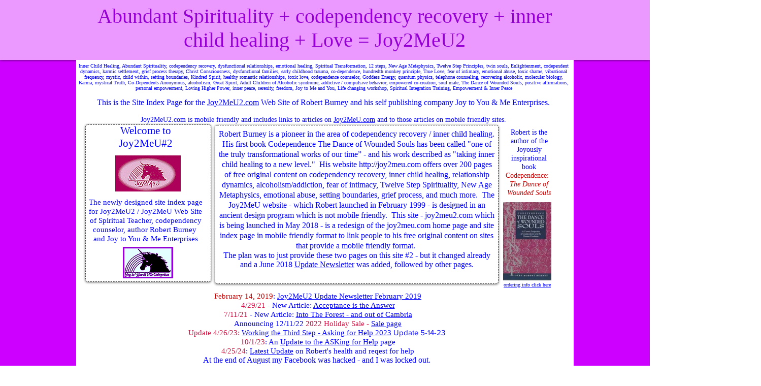

--- FILE ---
content_type: text/html; charset=UTF-8
request_url: https://www.joy2meu2.com/site-index-page
body_size: 129676
content:
<!DOCTYPE html>
<html lang="en">
<head>
  
  <meta charset='utf-8'>
  <meta name="viewport" content="width=device-width, initial-scale=1" id="wixDesktopViewport" />
  <meta http-equiv="X-UA-Compatible" content="IE=edge">
  <meta name="generator" content="Wix.com Website Builder"/>

  <link rel="icon" sizes="192x192" href="https://static.wixstatic.com/ficons/64b65c_7096376fd04d24e16f2f199ed2e325e1_fi.ico" type="image/x-icon"/>
  <link rel="shortcut icon" href="https://static.wixstatic.com/ficons/64b65c_7096376fd04d24e16f2f199ed2e325e1_fi.ico" type="image/x-icon"/>
  <link rel="apple-touch-icon" href="https://static.wixstatic.com/ficons/64b65c_7096376fd04d24e16f2f199ed2e325e1_fi.ico" type="image/x-icon"/>

  <!-- Safari Pinned Tab Icon -->
  <!-- <link rel="mask-icon" href="https://static.wixstatic.com/ficons/64b65c_7096376fd04d24e16f2f199ed2e325e1_fi.ico"> -->

  <!-- Original trials -->
  


  <!-- Segmenter Polyfill -->
  <script>
    if (!window.Intl || !window.Intl.Segmenter) {
      (function() {
        var script = document.createElement('script');
        script.src = 'https://static.parastorage.com/unpkg/@formatjs/intl-segmenter@11.7.10/polyfill.iife.js';
        document.head.appendChild(script);
      })();
    }
  </script>

  <!-- Legacy Polyfills -->
  <script nomodule="" src="https://static.parastorage.com/unpkg/core-js-bundle@3.2.1/minified.js"></script>
  <script nomodule="" src="https://static.parastorage.com/unpkg/focus-within-polyfill@5.0.9/dist/focus-within-polyfill.js"></script>

  <!-- Performance API Polyfills -->
  <script>
  (function () {
    var noop = function noop() {};
    if ("performance" in window === false) {
      window.performance = {};
    }
    window.performance.mark = performance.mark || noop;
    window.performance.measure = performance.measure || noop;
    if ("now" in window.performance === false) {
      var nowOffset = Date.now();
      if (performance.timing && performance.timing.navigationStart) {
        nowOffset = performance.timing.navigationStart;
      }
      window.performance.now = function now() {
        return Date.now() - nowOffset;
      };
    }
  })();
  </script>

  <!-- Globals Definitions -->
  <script>
    (function () {
      var now = Date.now()
      window.initialTimestamps = {
        initialTimestamp: now,
        initialRequestTimestamp: Math.round(performance.timeOrigin ? performance.timeOrigin : now - performance.now())
      }

      window.thunderboltTag = "QA_READY"
      window.thunderboltVersion = "1.16566.0"
    })();
  </script>

  <!-- Essential Viewer Model -->
  <script type="application/json" id="wix-essential-viewer-model">{"fleetConfig":{"fleetName":"thunderbolt-renderer-gradual","type":"Rollout","code":1},"mode":{"qa":false,"enableTestApi":false,"debug":false,"ssrIndicator":false,"ssrOnly":false,"siteAssetsFallback":"enable","versionIndicator":false},"componentsLibrariesTopology":[{"artifactId":"editor-elements","namespace":"wixui","url":"https:\/\/static.parastorage.com\/services\/editor-elements\/1.14719.0"},{"artifactId":"editor-elements","namespace":"dsgnsys","url":"https:\/\/static.parastorage.com\/services\/editor-elements\/1.14719.0"}],"siteFeaturesConfigs":{"sessionManager":{"isRunningInDifferentSiteContext":false}},"language":{"userLanguage":"en"},"siteAssets":{"clientTopology":{"mediaRootUrl":"https:\/\/static.wixstatic.com","staticMediaUrl":"https:\/\/static.wixstatic.com\/media","moduleRepoUrl":"https:\/\/static.parastorage.com\/unpkg","fileRepoUrl":"https:\/\/static.parastorage.com\/services","viewerAppsUrl":"https:\/\/viewer-apps.parastorage.com","viewerAssetsUrl":"https:\/\/viewer-assets.parastorage.com","siteAssetsUrl":"https:\/\/siteassets.parastorage.com","pageJsonServerUrls":["https:\/\/pages.parastorage.com","https:\/\/staticorigin.wixstatic.com","https:\/\/www.joy2meu2.com","https:\/\/fallback.wix.com\/wix-html-editor-pages-webapp\/page"],"pathOfTBModulesInFileRepoForFallback":"wix-thunderbolt\/dist\/"}},"siteFeatures":["appMonitoring","assetsLoader","builderContextProviders","builderModuleLoader","businessLogger","captcha","clickHandlerRegistrar","commonConfig","componentsLoader","componentsRegistry","consentPolicy","contentReflow","cyclicTabbing","domStore","environmentWixCodeSdk","environment","locationWixCodeSdk","mpaNavigation","navigationManager","navigationPhases","pages","panorama","renderer","reporter","router","scrollRestoration","seoWixCodeSdk","seo","sessionManager","siteMembersWixCodeSdk","siteMembers","siteScrollBlocker","siteWixCodeSdk","speculationRules","ssrCache","stores","structureApi","thunderboltInitializer","tpaCommons","translations","usedPlatformApis","warmupData","windowMessageRegistrar","windowWixCodeSdk","wixEmbedsApi","componentsReact","platform"],"site":{"externalBaseUrl":"https:\/\/www.joy2meu2.com","isSEO":false},"media":{"staticMediaUrl":"https:\/\/static.wixstatic.com\/media","mediaRootUrl":"https:\/\/static.wixstatic.com\/","staticVideoUrl":"https:\/\/video.wixstatic.com\/"},"requestUrl":"https:\/\/www.joy2meu2.com\/site-index-page","rollout":{"siteAssetsVersionsRollout":false,"isDACRollout":0,"isTBRollout":true},"commonConfig":{"brand":"wix","host":"VIEWER","bsi":"","consentPolicy":{},"consentPolicyHeader":{},"siteRevision":"3537","renderingFlow":"NONE","language":"en","locale":"en-us"},"interactionSampleRatio":0.01,"dynamicModelUrl":"https:\/\/www.joy2meu2.com\/_api\/v2\/dynamicmodel","accessTokensUrl":"https:\/\/www.joy2meu2.com\/_api\/v1\/access-tokens","isExcludedFromSecurityExperiments":false,"experiments":{"specs.thunderbolt.hardenFetchAndXHR":true,"specs.thunderbolt.securityExperiments":true}}</script>
  <script>window.viewerModel = JSON.parse(document.getElementById('wix-essential-viewer-model').textContent)</script>

  <script>
    window.commonConfig = viewerModel.commonConfig
  </script>

  
  <!-- BEGIN handleAccessTokens bundle -->

  <script data-url="https://static.parastorage.com/services/wix-thunderbolt/dist/handleAccessTokens.inline.698ac2a0.bundle.min.js">(()=>{"use strict";function e(e){let{context:o,property:r,value:n,enumerable:i=!0}=e,l=e.get,c=e.set;if(!r||void 0===n&&!l&&!c)return new Error("property and value are required");let a=o||globalThis,s=a?.[r],u={};if(void 0!==n)u.value=n;else{if(l){let e=t(l);e&&(u.get=e)}if(c){let e=t(c);e&&(u.set=e)}}let p={...u,enumerable:i||!1,configurable:!1};void 0!==n&&(p.writable=!1);try{Object.defineProperty(a,r,p)}catch(e){return e instanceof TypeError?s:e}return s}function t(e,t){return"function"==typeof e?e:!0===e?.async&&"function"==typeof e.func?t?async function(t){return e.func(t)}:async function(){return e.func()}:"function"==typeof e?.func?e.func:void 0}try{e({property:"strictDefine",value:e})}catch{}try{e({property:"defineStrictObject",value:r})}catch{}try{e({property:"defineStrictMethod",value:n})}catch{}var o=["toString","toLocaleString","valueOf","constructor","prototype"];function r(t){let{context:n,property:l,propertiesToExclude:c=[],skipPrototype:a=!1,hardenPrototypePropertiesToExclude:s=[]}=t;if(!l)return new Error("property is required");let u=(n||globalThis)[l],p={},f=i(n,l);u&&("object"==typeof u||"function"==typeof u)&&Reflect.ownKeys(u).forEach(t=>{if(!c.includes(t)&&!o.includes(t)){let o=i(u,t);if(o&&(o.writable||o.configurable)){let{value:r,get:n,set:i,enumerable:l=!1}=o,c={};void 0!==r?c.value=r:n?c.get=n:i&&(c.set=i);try{let o=e({context:u,property:t,...c,enumerable:l});p[t]=o}catch(e){if(!(e instanceof TypeError))throw e;try{p[t]=o.value||o.get||o.set}catch{}}}}});let y={originalObject:u,originalProperties:p};if(!a&&void 0!==u?.prototype){let e=r({context:u,property:"prototype",propertiesToExclude:s,skipPrototype:!0});e instanceof Error||(y.originalPrototype=e?.originalObject,y.originalPrototypeProperties=e?.originalProperties)}return e({context:n,property:l,value:u,enumerable:f?.enumerable}),y}function n(t,o){let r=(o||globalThis)[t],n=i(o||globalThis,t);return r&&n&&(n.writable||n.configurable)?(Object.freeze(r),e({context:globalThis,property:t,value:r})):r}function i(e,t){if(e&&t)try{return Reflect.getOwnPropertyDescriptor(e,t)}catch{return}}function l(e){if("string"!=typeof e)return e;try{return decodeURIComponent(e).toLowerCase().trim()}catch{return e.toLowerCase().trim()}}function c(e,t){let o="";if("string"==typeof e)o=e.split("=")[0]?.trim()||"";else{if(!e||"string"!=typeof e.name)return!1;o=e.name}return t.has(l(o)||"")}function a(e,t){let o;return o="string"==typeof e?e.split(";").map(e=>e.trim()).filter(e=>e.length>0):e||[],o.filter(e=>!c(e,t))}var s=null;function u(){return null===s&&(s=typeof Document>"u"?void 0:Object.getOwnPropertyDescriptor(Document.prototype,"cookie")),s}function p(t,o){if(!globalThis?.cookieStore)return;let r=globalThis.cookieStore.get.bind(globalThis.cookieStore),n=globalThis.cookieStore.getAll.bind(globalThis.cookieStore),i=globalThis.cookieStore.set.bind(globalThis.cookieStore),l=globalThis.cookieStore.delete.bind(globalThis.cookieStore);return e({context:globalThis.CookieStore.prototype,property:"get",value:async function(e){return c(("string"==typeof e?e:e.name)||"",t)?null:r.call(this,e)},enumerable:!0}),e({context:globalThis.CookieStore.prototype,property:"getAll",value:async function(){return a(await n.apply(this,Array.from(arguments)),t)},enumerable:!0}),e({context:globalThis.CookieStore.prototype,property:"set",value:async function(){let e=Array.from(arguments);if(!c(1===e.length?e[0].name:e[0],t))return i.apply(this,e);o&&console.warn(o)},enumerable:!0}),e({context:globalThis.CookieStore.prototype,property:"delete",value:async function(){let e=Array.from(arguments);if(!c(1===e.length?e[0].name:e[0],t))return l.apply(this,e)},enumerable:!0}),e({context:globalThis.cookieStore,property:"prototype",value:globalThis.CookieStore.prototype,enumerable:!1}),e({context:globalThis,property:"cookieStore",value:globalThis.cookieStore,enumerable:!0}),{get:r,getAll:n,set:i,delete:l}}var f=["TextEncoder","TextDecoder","XMLHttpRequestEventTarget","EventTarget","URL","JSON","Reflect","Object","Array","Map","Set","WeakMap","WeakSet","Promise","Symbol","Error"],y=["addEventListener","removeEventListener","dispatchEvent","encodeURI","encodeURIComponent","decodeURI","decodeURIComponent"];const d=(e="",t="",o="/")=>`${e}=; ${t?`domain=${t};`:""} max-age=0; path=${o}; expires=Thu, 01 Jan 1970 00:00:01 GMT`,g="client-session-bind",b=[g,"client-binding","svSession","smSession","server-session-bind","wixSession2","wixSession3"].map(e=>e.toLowerCase()),{cookie:h}=function(t,o){let r=new Set(t);return e({context:document,property:"cookie",set:{func:e=>function(e,t,o,r){let n=u(),i=l(t.split(";")[0]||"")||"";[...o].every(e=>!i.startsWith(e.toLowerCase()))&&n?.set?n.set.call(e,t):r&&console.warn(r)}(document,e,r,o)},get:{func:()=>function(e,t){let o=u();if(!o?.get)throw new Error("Cookie descriptor or getter not available");return a(o.get.call(e),t).join("; ")}(document,r)},enumerable:!0}),{cookieStore:p(r,o),cookie:u()}}(b),m="tbReady",v="security_overrideGlobals",{experiments:w,siteFeaturesConfigs:T,accessTokensUrl:S}=window.viewerModel,k=S,x={},E=(()=>{const e=((e,t)=>{try{const o=t?t.get.call(document):document.cookie;return o.split(";").map(e=>e.trim()).filter(t=>t?.startsWith(e))[0]?.split("=")[1]}catch(e){return""}})(g,h);return(()=>{const e=d(g),t=d(g,location.hostname);h.set.call(document,e),h.set.call(document,t)})(),e})();E&&(x["client-binding"]=E);const C=fetch;addEventListener(m,function e(t){const{logger:o}=t.detail;try{window.tb.init({fetch:C,fetchHeaders:x})}catch(e){const t=new Error("TB003");o.meter(`${v}_${t.message}`,{paramsOverrides:{errorType:v,eventString:t.message}}),window?.viewerModel?.mode.debug&&console.error(e)}finally{removeEventListener(m,e)}}),w["specs.thunderbolt.hardenFetchAndXHR"]||(window.fetchDynamicModel=()=>T.sessionManager.isRunningInDifferentSiteContext?Promise.resolve({}):fetch(k,{credentials:"same-origin",headers:x}).then(function(e){if(!e.ok)throw new Error(`[${e.status}]${e.statusText}`);return e.json()}),window.dynamicModelPromise=window.fetchDynamicModel())})();
//# sourceMappingURL=https://static.parastorage.com/services/wix-thunderbolt/dist/handleAccessTokens.inline.698ac2a0.bundle.min.js.map</script>

<!-- END handleAccessTokens bundle -->

<!-- BEGIN overrideGlobals bundle -->

<script data-url="https://static.parastorage.com/services/wix-thunderbolt/dist/overrideGlobals.inline.ec13bfcf.bundle.min.js">(()=>{"use strict";function e(e){let{context:r,property:o,value:n,enumerable:i=!0}=e,c=e.get,a=e.set;if(!o||void 0===n&&!c&&!a)return new Error("property and value are required");let l=r||globalThis,u=l?.[o],s={};if(void 0!==n)s.value=n;else{if(c){let e=t(c);e&&(s.get=e)}if(a){let e=t(a);e&&(s.set=e)}}let p={...s,enumerable:i||!1,configurable:!1};void 0!==n&&(p.writable=!1);try{Object.defineProperty(l,o,p)}catch(e){return e instanceof TypeError?u:e}return u}function t(e,t){return"function"==typeof e?e:!0===e?.async&&"function"==typeof e.func?t?async function(t){return e.func(t)}:async function(){return e.func()}:"function"==typeof e?.func?e.func:void 0}try{e({property:"strictDefine",value:e})}catch{}try{e({property:"defineStrictObject",value:o})}catch{}try{e({property:"defineStrictMethod",value:n})}catch{}var r=["toString","toLocaleString","valueOf","constructor","prototype"];function o(t){let{context:n,property:c,propertiesToExclude:a=[],skipPrototype:l=!1,hardenPrototypePropertiesToExclude:u=[]}=t;if(!c)return new Error("property is required");let s=(n||globalThis)[c],p={},f=i(n,c);s&&("object"==typeof s||"function"==typeof s)&&Reflect.ownKeys(s).forEach(t=>{if(!a.includes(t)&&!r.includes(t)){let r=i(s,t);if(r&&(r.writable||r.configurable)){let{value:o,get:n,set:i,enumerable:c=!1}=r,a={};void 0!==o?a.value=o:n?a.get=n:i&&(a.set=i);try{let r=e({context:s,property:t,...a,enumerable:c});p[t]=r}catch(e){if(!(e instanceof TypeError))throw e;try{p[t]=r.value||r.get||r.set}catch{}}}}});let d={originalObject:s,originalProperties:p};if(!l&&void 0!==s?.prototype){let e=o({context:s,property:"prototype",propertiesToExclude:u,skipPrototype:!0});e instanceof Error||(d.originalPrototype=e?.originalObject,d.originalPrototypeProperties=e?.originalProperties)}return e({context:n,property:c,value:s,enumerable:f?.enumerable}),d}function n(t,r){let o=(r||globalThis)[t],n=i(r||globalThis,t);return o&&n&&(n.writable||n.configurable)?(Object.freeze(o),e({context:globalThis,property:t,value:o})):o}function i(e,t){if(e&&t)try{return Reflect.getOwnPropertyDescriptor(e,t)}catch{return}}function c(e){if("string"!=typeof e)return e;try{return decodeURIComponent(e).toLowerCase().trim()}catch{return e.toLowerCase().trim()}}function a(e,t){return e instanceof Headers?e.forEach((r,o)=>{l(o,t)||e.delete(o)}):Object.keys(e).forEach(r=>{l(r,t)||delete e[r]}),e}function l(e,t){return!t.has(c(e)||"")}function u(e,t){let r=!0,o=function(e){let t,r;if(globalThis.Request&&e instanceof Request)t=e.url;else{if("function"!=typeof e?.toString)throw new Error("Unsupported type for url");t=e.toString()}try{return new URL(t).pathname}catch{return r=t.replace(/#.+/gi,"").split("?").shift(),r.startsWith("/")?r:`/${r}`}}(e),n=c(o);return n&&t.some(e=>n.includes(e))&&(r=!1),r}function s(t,r,o){let n=fetch,i=XMLHttpRequest,c=new Set(r);function s(){let e=new i,r=e.open,n=e.setRequestHeader;return e.open=function(){let n=Array.from(arguments),i=n[1];if(n.length<2||u(i,t))return r.apply(e,n);throw new Error(o||`Request not allowed for path ${i}`)},e.setRequestHeader=function(t,r){l(decodeURIComponent(t),c)&&n.call(e,t,r)},e}return e({property:"fetch",value:function(){let e=function(e,t){return globalThis.Request&&e[0]instanceof Request&&e[0]?.headers?a(e[0].headers,t):e[1]?.headers&&a(e[1].headers,t),e}(arguments,c);return u(arguments[0],t)?n.apply(globalThis,Array.from(e)):new Promise((e,t)=>{t(new Error(o||`Request not allowed for path ${arguments[0]}`))})},enumerable:!0}),e({property:"XMLHttpRequest",value:s,enumerable:!0}),Object.keys(i).forEach(e=>{s[e]=i[e]}),{fetch:n,XMLHttpRequest:i}}var p=["TextEncoder","TextDecoder","XMLHttpRequestEventTarget","EventTarget","URL","JSON","Reflect","Object","Array","Map","Set","WeakMap","WeakSet","Promise","Symbol","Error"],f=["addEventListener","removeEventListener","dispatchEvent","encodeURI","encodeURIComponent","decodeURI","decodeURIComponent"];const d=function(){let t=globalThis.open,r=document.open;function o(e,r,o){let n="string"!=typeof e,i=t.call(window,e,r,o);return n||e&&function(e){return e.startsWith("//")&&/(?:[a-z0-9](?:[a-z0-9-]{0,61}[a-z0-9])?\.)+[a-z0-9][a-z0-9-]{0,61}[a-z0-9]/g.test(`${location.protocol}:${e}`)&&(e=`${location.protocol}${e}`),!e.startsWith("http")||new URL(e).hostname===location.hostname}(e)?{}:i}return e({property:"open",value:o,context:globalThis,enumerable:!0}),e({property:"open",value:function(e,t,n){return e?o(e,t,n):r.call(document,e||"",t||"",n||"")},context:document,enumerable:!0}),{open:t,documentOpen:r}},y=function(){let t=document.createElement,r=Element.prototype.setAttribute,o=Element.prototype.setAttributeNS;return e({property:"createElement",context:document,value:function(n,i){let a=t.call(document,n,i);if("iframe"===c(n)){e({property:"srcdoc",context:a,get:()=>"",set:()=>{console.warn("`srcdoc` is not allowed in iframe elements.")}});let t=function(e,t){"srcdoc"!==e.toLowerCase()?r.call(a,e,t):console.warn("`srcdoc` attribute is not allowed to be set.")},n=function(e,t,r){"srcdoc"!==t.toLowerCase()?o.call(a,e,t,r):console.warn("`srcdoc` attribute is not allowed to be set.")};a.setAttribute=t,a.setAttributeNS=n}return a},enumerable:!0}),{createElement:t,setAttribute:r,setAttributeNS:o}},m=["client-binding"],b=["/_api/v1/access-tokens","/_api/v2/dynamicmodel","/_api/one-app-session-web/v3/businesses"],h=function(){let t=setTimeout,r=setInterval;return o("setTimeout",0,globalThis),o("setInterval",0,globalThis),{setTimeout:t,setInterval:r};function o(t,r,o){let n=o||globalThis,i=n[t];if(!i||"function"!=typeof i)throw new Error(`Function ${t} not found or is not a function`);e({property:t,value:function(){let e=Array.from(arguments);if("string"!=typeof e[r])return i.apply(n,e);console.warn(`Calling ${t} with a String Argument at index ${r} is not allowed`)},context:o,enumerable:!0})}},v=function(){if(navigator&&"serviceWorker"in navigator){let t=navigator.serviceWorker.register;return e({context:navigator.serviceWorker,property:"register",value:function(){console.log("Service worker registration is not allowed")},enumerable:!0}),{register:t}}return{}};performance.mark("overrideGlobals started");const{isExcludedFromSecurityExperiments:g,experiments:w}=window.viewerModel,E=!g&&w["specs.thunderbolt.securityExperiments"];try{d(),E&&y(),w["specs.thunderbolt.hardenFetchAndXHR"]&&E&&s(b,m),v(),(e=>{let t=[],r=[];r=r.concat(["TextEncoder","TextDecoder"]),e&&(r=r.concat(["XMLHttpRequestEventTarget","EventTarget"])),r=r.concat(["URL","JSON"]),e&&(t=t.concat(["addEventListener","removeEventListener"])),t=t.concat(["encodeURI","encodeURIComponent","decodeURI","decodeURIComponent"]),r=r.concat(["String","Number"]),e&&r.push("Object"),r=r.concat(["Reflect"]),t.forEach(e=>{n(e),["addEventListener","removeEventListener"].includes(e)&&n(e,document)}),r.forEach(e=>{o({property:e})})})(E),E&&h()}catch(e){window?.viewerModel?.mode.debug&&console.error(e);const t=new Error("TB006");window.fedops?.reportError(t,"security_overrideGlobals"),window.Sentry?window.Sentry.captureException(t):globalThis.defineStrictProperty("sentryBuffer",[t],window,!1)}performance.mark("overrideGlobals ended")})();
//# sourceMappingURL=https://static.parastorage.com/services/wix-thunderbolt/dist/overrideGlobals.inline.ec13bfcf.bundle.min.js.map</script>

<!-- END overrideGlobals bundle -->


  
  <script>
    window.commonConfig = viewerModel.commonConfig

	
  </script>

  <!-- Initial CSS -->
  <style data-url="https://static.parastorage.com/services/wix-thunderbolt/dist/main.347af09f.min.css">@keyframes slide-horizontal-new{0%{transform:translateX(100%)}}@keyframes slide-horizontal-old{80%{opacity:1}to{opacity:0;transform:translateX(-100%)}}@keyframes slide-vertical-new{0%{transform:translateY(-100%)}}@keyframes slide-vertical-old{80%{opacity:1}to{opacity:0;transform:translateY(100%)}}@keyframes out-in-new{0%{opacity:0}}@keyframes out-in-old{to{opacity:0}}:root:active-view-transition{view-transition-name:none}::view-transition{pointer-events:none}:root:active-view-transition::view-transition-new(page-group),:root:active-view-transition::view-transition-old(page-group){animation-duration:.6s;cursor:wait;pointer-events:all}:root:active-view-transition-type(SlideHorizontal)::view-transition-old(page-group){animation:slide-horizontal-old .6s cubic-bezier(.83,0,.17,1) forwards;mix-blend-mode:normal}:root:active-view-transition-type(SlideHorizontal)::view-transition-new(page-group){animation:slide-horizontal-new .6s cubic-bezier(.83,0,.17,1) backwards;mix-blend-mode:normal}:root:active-view-transition-type(SlideVertical)::view-transition-old(page-group){animation:slide-vertical-old .6s cubic-bezier(.83,0,.17,1) forwards;mix-blend-mode:normal}:root:active-view-transition-type(SlideVertical)::view-transition-new(page-group){animation:slide-vertical-new .6s cubic-bezier(.83,0,.17,1) backwards;mix-blend-mode:normal}:root:active-view-transition-type(OutIn)::view-transition-old(page-group){animation:out-in-old .35s cubic-bezier(.22,1,.36,1) forwards}:root:active-view-transition-type(OutIn)::view-transition-new(page-group){animation:out-in-new .35s cubic-bezier(.64,0,.78,0) .35s backwards}@media(prefers-reduced-motion:reduce){::view-transition-group(*),::view-transition-new(*),::view-transition-old(*){animation:none!important}}body,html{background:transparent;border:0;margin:0;outline:0;padding:0;vertical-align:baseline}body{--scrollbar-width:0px;font-family:Arial,Helvetica,sans-serif;font-size:10px}body,html{height:100%}body{overflow-x:auto;overflow-y:scroll}body:not(.responsive) #site-root{min-width:var(--site-width);width:100%}body:not([data-js-loaded]) [data-hide-prejs]{visibility:hidden}interact-element{display:contents}#SITE_CONTAINER{position:relative}:root{--one-unit:1vw;--section-max-width:9999px;--spx-stopper-max:9999px;--spx-stopper-min:0px;--browser-zoom:1}@supports(-webkit-appearance:none) and (stroke-color:transparent){:root{--safari-sticky-fix:opacity;--experimental-safari-sticky-fix:translateZ(0)}}@supports(container-type:inline-size){:root{--one-unit:1cqw}}[id^=oldHoverBox-]{mix-blend-mode:plus-lighter;transition:opacity .5s ease,visibility .5s ease}[data-mesh-id$=inlineContent-gridContainer]:has(>[id^=oldHoverBox-]){isolation:isolate}</style>
<style data-url="https://static.parastorage.com/services/wix-thunderbolt/dist/main.renderer.9cb0985f.min.css">a,abbr,acronym,address,applet,b,big,blockquote,button,caption,center,cite,code,dd,del,dfn,div,dl,dt,em,fieldset,font,footer,form,h1,h2,h3,h4,h5,h6,header,i,iframe,img,ins,kbd,label,legend,li,nav,object,ol,p,pre,q,s,samp,section,small,span,strike,strong,sub,sup,table,tbody,td,tfoot,th,thead,title,tr,tt,u,ul,var{background:transparent;border:0;margin:0;outline:0;padding:0;vertical-align:baseline}input,select,textarea{box-sizing:border-box;font-family:Helvetica,Arial,sans-serif}ol,ul{list-style:none}blockquote,q{quotes:none}ins{text-decoration:none}del{text-decoration:line-through}table{border-collapse:collapse;border-spacing:0}a{cursor:pointer;text-decoration:none}.testStyles{overflow-y:hidden}.reset-button{-webkit-appearance:none;background:none;border:0;color:inherit;font:inherit;line-height:normal;outline:0;overflow:visible;padding:0;-webkit-user-select:none;-moz-user-select:none;-ms-user-select:none}:focus{outline:none}body.device-mobile-optimized:not(.disable-site-overflow){overflow-x:hidden;overflow-y:scroll}body.device-mobile-optimized:not(.responsive) #SITE_CONTAINER{margin-left:auto;margin-right:auto;overflow-x:visible;position:relative;width:320px}body.device-mobile-optimized:not(.responsive):not(.blockSiteScrolling) #SITE_CONTAINER{margin-top:0}body.device-mobile-optimized>*{max-width:100%!important}body.device-mobile-optimized #site-root{overflow-x:hidden;overflow-y:hidden}@supports(overflow:clip){body.device-mobile-optimized #site-root{overflow-x:clip;overflow-y:clip}}body.device-mobile-non-optimized #SITE_CONTAINER #site-root{overflow-x:clip;overflow-y:clip}body.device-mobile-non-optimized.fullScreenMode{background-color:#5f6360}body.device-mobile-non-optimized.fullScreenMode #MOBILE_ACTIONS_MENU,body.device-mobile-non-optimized.fullScreenMode #SITE_BACKGROUND,body.device-mobile-non-optimized.fullScreenMode #site-root,body.fullScreenMode #WIX_ADS{visibility:hidden}body.fullScreenMode{overflow-x:hidden!important;overflow-y:hidden!important}body.fullScreenMode.device-mobile-optimized #TINY_MENU{opacity:0;pointer-events:none}body.fullScreenMode-scrollable.device-mobile-optimized{overflow-x:hidden!important;overflow-y:auto!important}body.fullScreenMode-scrollable.device-mobile-optimized #masterPage,body.fullScreenMode-scrollable.device-mobile-optimized #site-root{overflow-x:hidden!important;overflow-y:hidden!important}body.fullScreenMode-scrollable.device-mobile-optimized #SITE_BACKGROUND,body.fullScreenMode-scrollable.device-mobile-optimized #masterPage{height:auto!important}body.fullScreenMode-scrollable.device-mobile-optimized #masterPage.mesh-layout{height:0!important}body.blockSiteScrolling,body.siteScrollingBlocked{position:fixed;width:100%}body.blockSiteScrolling #SITE_CONTAINER{margin-top:calc(var(--blocked-site-scroll-margin-top)*-1)}#site-root{margin:0 auto;min-height:100%;position:relative;top:var(--wix-ads-height)}#site-root img:not([src]){visibility:hidden}#site-root svg img:not([src]){visibility:visible}.auto-generated-link{color:inherit}#SCROLL_TO_BOTTOM,#SCROLL_TO_TOP{height:0}.has-click-trigger{cursor:pointer}.fullScreenOverlay{bottom:0;display:flex;justify-content:center;left:0;overflow-y:hidden;position:fixed;right:0;top:-60px;z-index:1005}.fullScreenOverlay>.fullScreenOverlayContent{bottom:0;left:0;margin:0 auto;overflow:hidden;position:absolute;right:0;top:60px;transform:translateZ(0)}[data-mesh-id$=centeredContent],[data-mesh-id$=form],[data-mesh-id$=inlineContent]{pointer-events:none;position:relative}[data-mesh-id$=-gridWrapper],[data-mesh-id$=-rotated-wrapper]{pointer-events:none}[data-mesh-id$=-gridContainer]>*,[data-mesh-id$=-rotated-wrapper]>*,[data-mesh-id$=inlineContent]>:not([data-mesh-id$=-gridContainer]){pointer-events:auto}.device-mobile-optimized #masterPage.mesh-layout #SOSP_CONTAINER_CUSTOM_ID{grid-area:2/1/3/2;-ms-grid-row:2;position:relative}#masterPage.mesh-layout{-ms-grid-rows:max-content max-content min-content max-content;-ms-grid-columns:100%;align-items:start;display:-ms-grid;display:grid;grid-template-columns:100%;grid-template-rows:max-content max-content min-content max-content;justify-content:stretch}#masterPage.mesh-layout #PAGES_CONTAINER,#masterPage.mesh-layout #SITE_FOOTER-placeholder,#masterPage.mesh-layout #SITE_FOOTER_WRAPPER,#masterPage.mesh-layout #SITE_HEADER-placeholder,#masterPage.mesh-layout #SITE_HEADER_WRAPPER,#masterPage.mesh-layout #SOSP_CONTAINER_CUSTOM_ID[data-state~=mobileView],#masterPage.mesh-layout #soapAfterPagesContainer,#masterPage.mesh-layout #soapBeforePagesContainer{-ms-grid-row-align:start;-ms-grid-column-align:start;-ms-grid-column:1}#masterPage.mesh-layout #SITE_HEADER-placeholder,#masterPage.mesh-layout #SITE_HEADER_WRAPPER{grid-area:1/1/2/2;-ms-grid-row:1}#masterPage.mesh-layout #PAGES_CONTAINER,#masterPage.mesh-layout #soapAfterPagesContainer,#masterPage.mesh-layout #soapBeforePagesContainer{grid-area:3/1/4/2;-ms-grid-row:3}#masterPage.mesh-layout #soapAfterPagesContainer,#masterPage.mesh-layout #soapBeforePagesContainer{width:100%}#masterPage.mesh-layout #PAGES_CONTAINER{align-self:stretch}#masterPage.mesh-layout main#PAGES_CONTAINER{display:block}#masterPage.mesh-layout #SITE_FOOTER-placeholder,#masterPage.mesh-layout #SITE_FOOTER_WRAPPER{grid-area:4/1/5/2;-ms-grid-row:4}#masterPage.mesh-layout #SITE_PAGES,#masterPage.mesh-layout [data-mesh-id=PAGES_CONTAINERcenteredContent],#masterPage.mesh-layout [data-mesh-id=PAGES_CONTAINERinlineContent]{height:100%}#masterPage.mesh-layout.desktop>*{width:100%}#masterPage.mesh-layout #PAGES_CONTAINER,#masterPage.mesh-layout #SITE_FOOTER,#masterPage.mesh-layout #SITE_FOOTER_WRAPPER,#masterPage.mesh-layout #SITE_HEADER,#masterPage.mesh-layout #SITE_HEADER_WRAPPER,#masterPage.mesh-layout #SITE_PAGES,#masterPage.mesh-layout #masterPageinlineContent{position:relative}#masterPage.mesh-layout #SITE_HEADER{grid-area:1/1/2/2}#masterPage.mesh-layout #SITE_FOOTER{grid-area:4/1/5/2}#masterPage.mesh-layout.overflow-x-clip #SITE_FOOTER,#masterPage.mesh-layout.overflow-x-clip #SITE_HEADER{overflow-x:clip}[data-z-counter]{z-index:0}[data-z-counter="0"]{z-index:auto}.wixSiteProperties{-webkit-font-smoothing:antialiased;-moz-osx-font-smoothing:grayscale}:root{--wst-button-color-fill-primary:rgb(var(--color_48));--wst-button-color-border-primary:rgb(var(--color_49));--wst-button-color-text-primary:rgb(var(--color_50));--wst-button-color-fill-primary-hover:rgb(var(--color_51));--wst-button-color-border-primary-hover:rgb(var(--color_52));--wst-button-color-text-primary-hover:rgb(var(--color_53));--wst-button-color-fill-primary-disabled:rgb(var(--color_54));--wst-button-color-border-primary-disabled:rgb(var(--color_55));--wst-button-color-text-primary-disabled:rgb(var(--color_56));--wst-button-color-fill-secondary:rgb(var(--color_57));--wst-button-color-border-secondary:rgb(var(--color_58));--wst-button-color-text-secondary:rgb(var(--color_59));--wst-button-color-fill-secondary-hover:rgb(var(--color_60));--wst-button-color-border-secondary-hover:rgb(var(--color_61));--wst-button-color-text-secondary-hover:rgb(var(--color_62));--wst-button-color-fill-secondary-disabled:rgb(var(--color_63));--wst-button-color-border-secondary-disabled:rgb(var(--color_64));--wst-button-color-text-secondary-disabled:rgb(var(--color_65));--wst-color-fill-base-1:rgb(var(--color_36));--wst-color-fill-base-2:rgb(var(--color_37));--wst-color-fill-base-shade-1:rgb(var(--color_38));--wst-color-fill-base-shade-2:rgb(var(--color_39));--wst-color-fill-base-shade-3:rgb(var(--color_40));--wst-color-fill-accent-1:rgb(var(--color_41));--wst-color-fill-accent-2:rgb(var(--color_42));--wst-color-fill-accent-3:rgb(var(--color_43));--wst-color-fill-accent-4:rgb(var(--color_44));--wst-color-fill-background-primary:rgb(var(--color_11));--wst-color-fill-background-secondary:rgb(var(--color_12));--wst-color-text-primary:rgb(var(--color_15));--wst-color-text-secondary:rgb(var(--color_14));--wst-color-action:rgb(var(--color_18));--wst-color-disabled:rgb(var(--color_39));--wst-color-title:rgb(var(--color_45));--wst-color-subtitle:rgb(var(--color_46));--wst-color-line:rgb(var(--color_47));--wst-font-style-h2:var(--font_2);--wst-font-style-h3:var(--font_3);--wst-font-style-h4:var(--font_4);--wst-font-style-h5:var(--font_5);--wst-font-style-h6:var(--font_6);--wst-font-style-body-large:var(--font_7);--wst-font-style-body-medium:var(--font_8);--wst-font-style-body-small:var(--font_9);--wst-font-style-body-x-small:var(--font_10);--wst-color-custom-1:rgb(var(--color_13));--wst-color-custom-2:rgb(var(--color_16));--wst-color-custom-3:rgb(var(--color_17));--wst-color-custom-4:rgb(var(--color_19));--wst-color-custom-5:rgb(var(--color_20));--wst-color-custom-6:rgb(var(--color_21));--wst-color-custom-7:rgb(var(--color_22));--wst-color-custom-8:rgb(var(--color_23));--wst-color-custom-9:rgb(var(--color_24));--wst-color-custom-10:rgb(var(--color_25));--wst-color-custom-11:rgb(var(--color_26));--wst-color-custom-12:rgb(var(--color_27));--wst-color-custom-13:rgb(var(--color_28));--wst-color-custom-14:rgb(var(--color_29));--wst-color-custom-15:rgb(var(--color_30));--wst-color-custom-16:rgb(var(--color_31));--wst-color-custom-17:rgb(var(--color_32));--wst-color-custom-18:rgb(var(--color_33));--wst-color-custom-19:rgb(var(--color_34));--wst-color-custom-20:rgb(var(--color_35))}.wix-presets-wrapper{display:contents}</style>

  <meta name="format-detection" content="telephone=no">
  <meta name="skype_toolbar" content="skype_toolbar_parser_compatible">
  
  

  

  
      <!--pageHtmlEmbeds.head start-->
      <script type="wix/htmlEmbeds" id="pageHtmlEmbeds.head start"></script>
    
      <script type="wix/htmlEmbeds" id="pageHtmlEmbeds.head end"></script>
      <!--pageHtmlEmbeds.head end-->
  

  <!-- head performance data start -->
  
  <!-- head performance data end -->
  

    


<meta http-equiv="X-Wix-Meta-Site-Id" content="a114b00c-0602-499c-8c6d-a27c76fbfd1f">
<meta http-equiv="X-Wix-Application-Instance-Id" content="e0366258-7575-4d23-b998-3c3376233069">

    <meta http-equiv="X-Wix-Published-Version" content="3537"/>



    <meta http-equiv="etag" content="bug"/>

<!-- render-head end -->

<style data-href="https://static.parastorage.com/services/editor-elements-library/dist/thunderbolt/rb_wixui.thunderbolt_bootstrap.a1b00b19.min.css">.cwL6XW{cursor:pointer}.sNF2R0{opacity:0}.hLoBV3{transition:opacity var(--transition-duration) cubic-bezier(.37,0,.63,1)}.Rdf41z,.hLoBV3{opacity:1}.ftlZWo{transition:opacity var(--transition-duration) cubic-bezier(.37,0,.63,1)}.ATGlOr,.ftlZWo{opacity:0}.KQSXD0{transition:opacity var(--transition-duration) cubic-bezier(.64,0,.78,0)}.KQSXD0,.pagQKE{opacity:1}._6zG5H{opacity:0;transition:opacity var(--transition-duration) cubic-bezier(.22,1,.36,1)}.BB49uC{transform:translateX(100%)}.j9xE1V{transition:transform var(--transition-duration) cubic-bezier(.87,0,.13,1)}.ICs7Rs,.j9xE1V{transform:translateX(0)}.DxijZJ{transition:transform var(--transition-duration) cubic-bezier(.87,0,.13,1)}.B5kjYq,.DxijZJ{transform:translateX(-100%)}.cJijIV{transition:transform var(--transition-duration) cubic-bezier(.87,0,.13,1)}.cJijIV,.hOxaWM{transform:translateX(0)}.T9p3fN{transform:translateX(100%);transition:transform var(--transition-duration) cubic-bezier(.87,0,.13,1)}.qDxYJm{transform:translateY(100%)}.aA9V0P{transition:transform var(--transition-duration) cubic-bezier(.87,0,.13,1)}.YPXPAS,.aA9V0P{transform:translateY(0)}.Xf2zsA{transition:transform var(--transition-duration) cubic-bezier(.87,0,.13,1)}.Xf2zsA,.y7Kt7s{transform:translateY(-100%)}.EeUgMu{transition:transform var(--transition-duration) cubic-bezier(.87,0,.13,1)}.EeUgMu,.fdHrtm{transform:translateY(0)}.WIFaG4{transform:translateY(100%);transition:transform var(--transition-duration) cubic-bezier(.87,0,.13,1)}body:not(.responsive) .JsJXaX{overflow-x:clip}:root:active-view-transition .JsJXaX{view-transition-name:page-group}.AnQkDU{display:grid;grid-template-columns:1fr;grid-template-rows:1fr;height:100%}.AnQkDU>div{align-self:stretch!important;grid-area:1/1/2/2;justify-self:stretch!important}.StylableButton2545352419__root{-archetype:box;border:none;box-sizing:border-box;cursor:pointer;display:block;height:100%;min-height:10px;min-width:10px;padding:0;touch-action:manipulation;width:100%}.StylableButton2545352419__root[disabled]{pointer-events:none}.StylableButton2545352419__root:not(:hover):not([disabled]).StylableButton2545352419--hasBackgroundColor{background-color:var(--corvid-background-color)!important}.StylableButton2545352419__root:hover:not([disabled]).StylableButton2545352419--hasHoverBackgroundColor{background-color:var(--corvid-hover-background-color)!important}.StylableButton2545352419__root:not(:hover)[disabled].StylableButton2545352419--hasDisabledBackgroundColor{background-color:var(--corvid-disabled-background-color)!important}.StylableButton2545352419__root:not(:hover):not([disabled]).StylableButton2545352419--hasBorderColor{border-color:var(--corvid-border-color)!important}.StylableButton2545352419__root:hover:not([disabled]).StylableButton2545352419--hasHoverBorderColor{border-color:var(--corvid-hover-border-color)!important}.StylableButton2545352419__root:not(:hover)[disabled].StylableButton2545352419--hasDisabledBorderColor{border-color:var(--corvid-disabled-border-color)!important}.StylableButton2545352419__root.StylableButton2545352419--hasBorderRadius{border-radius:var(--corvid-border-radius)!important}.StylableButton2545352419__root.StylableButton2545352419--hasBorderWidth{border-width:var(--corvid-border-width)!important}.StylableButton2545352419__root:not(:hover):not([disabled]).StylableButton2545352419--hasColor,.StylableButton2545352419__root:not(:hover):not([disabled]).StylableButton2545352419--hasColor .StylableButton2545352419__label{color:var(--corvid-color)!important}.StylableButton2545352419__root:hover:not([disabled]).StylableButton2545352419--hasHoverColor,.StylableButton2545352419__root:hover:not([disabled]).StylableButton2545352419--hasHoverColor .StylableButton2545352419__label{color:var(--corvid-hover-color)!important}.StylableButton2545352419__root:not(:hover)[disabled].StylableButton2545352419--hasDisabledColor,.StylableButton2545352419__root:not(:hover)[disabled].StylableButton2545352419--hasDisabledColor .StylableButton2545352419__label{color:var(--corvid-disabled-color)!important}.StylableButton2545352419__link{-archetype:box;box-sizing:border-box;color:#000;text-decoration:none}.StylableButton2545352419__container{align-items:center;display:flex;flex-basis:auto;flex-direction:row;flex-grow:1;height:100%;justify-content:center;overflow:hidden;transition:all .2s ease,visibility 0s;width:100%}.StylableButton2545352419__label{-archetype:text;-controller-part-type:LayoutChildDisplayDropdown,LayoutFlexChildSpacing(first);max-width:100%;min-width:1.8em;overflow:hidden;text-align:center;text-overflow:ellipsis;transition:inherit;white-space:nowrap}.StylableButton2545352419__root.StylableButton2545352419--isMaxContent .StylableButton2545352419__label{text-overflow:unset}.StylableButton2545352419__root.StylableButton2545352419--isWrapText .StylableButton2545352419__label{min-width:10px;overflow-wrap:break-word;white-space:break-spaces;word-break:break-word}.StylableButton2545352419__icon{-archetype:icon;-controller-part-type:LayoutChildDisplayDropdown,LayoutFlexChildSpacing(last);flex-shrink:0;height:50px;min-width:1px;transition:inherit}.StylableButton2545352419__icon.StylableButton2545352419--override{display:block!important}.StylableButton2545352419__icon svg,.StylableButton2545352419__icon>span{display:flex;height:inherit;width:inherit}.StylableButton2545352419__root:not(:hover):not([disalbed]).StylableButton2545352419--hasIconColor .StylableButton2545352419__icon svg{fill:var(--corvid-icon-color)!important;stroke:var(--corvid-icon-color)!important}.StylableButton2545352419__root:hover:not([disabled]).StylableButton2545352419--hasHoverIconColor .StylableButton2545352419__icon svg{fill:var(--corvid-hover-icon-color)!important;stroke:var(--corvid-hover-icon-color)!important}.StylableButton2545352419__root:not(:hover)[disabled].StylableButton2545352419--hasDisabledIconColor .StylableButton2545352419__icon svg{fill:var(--corvid-disabled-icon-color)!important;stroke:var(--corvid-disabled-icon-color)!important}.aeyn4z{bottom:0;left:0;position:absolute;right:0;top:0}.qQrFOK{cursor:pointer}.VDJedC{-webkit-tap-highlight-color:rgba(0,0,0,0);fill:var(--corvid-fill-color,var(--fill));fill-opacity:var(--fill-opacity);stroke:var(--corvid-stroke-color,var(--stroke));stroke-opacity:var(--stroke-opacity);stroke-width:var(--stroke-width);filter:var(--drop-shadow,none);opacity:var(--opacity);transform:var(--flip)}.VDJedC,.VDJedC svg{bottom:0;left:0;position:absolute;right:0;top:0}.VDJedC svg{height:var(--svg-calculated-height,100%);margin:auto;padding:var(--svg-calculated-padding,0);width:var(--svg-calculated-width,100%)}.VDJedC svg:not([data-type=ugc]){overflow:visible}.l4CAhn *{vector-effect:non-scaling-stroke}.Z_l5lU{-webkit-text-size-adjust:100%;-moz-text-size-adjust:100%;text-size-adjust:100%}ol.font_100,ul.font_100{color:#080808;font-family:"Arial, Helvetica, sans-serif",serif;font-size:10px;font-style:normal;font-variant:normal;font-weight:400;letter-spacing:normal;line-height:normal;margin:0;text-decoration:none}ol.font_100 li,ul.font_100 li{margin-bottom:12px}ol.wix-list-text-align,ul.wix-list-text-align{list-style-position:inside}ol.wix-list-text-align h1,ol.wix-list-text-align h2,ol.wix-list-text-align h3,ol.wix-list-text-align h4,ol.wix-list-text-align h5,ol.wix-list-text-align h6,ol.wix-list-text-align p,ul.wix-list-text-align h1,ul.wix-list-text-align h2,ul.wix-list-text-align h3,ul.wix-list-text-align h4,ul.wix-list-text-align h5,ul.wix-list-text-align h6,ul.wix-list-text-align p{display:inline}.HQSswv{cursor:pointer}.yi6otz{clip:rect(0 0 0 0);border:0;height:1px;margin:-1px;overflow:hidden;padding:0;position:absolute;width:1px}.zQ9jDz [data-attr-richtext-marker=true]{display:block}.zQ9jDz [data-attr-richtext-marker=true] table{border-collapse:collapse;margin:15px 0;width:100%}.zQ9jDz [data-attr-richtext-marker=true] table td{padding:12px;position:relative}.zQ9jDz [data-attr-richtext-marker=true] table td:after{border-bottom:1px solid currentColor;border-left:1px solid currentColor;bottom:0;content:"";left:0;opacity:.2;position:absolute;right:0;top:0}.zQ9jDz [data-attr-richtext-marker=true] table tr td:last-child:after{border-right:1px solid currentColor}.zQ9jDz [data-attr-richtext-marker=true] table tr:first-child td:after{border-top:1px solid currentColor}@supports(-webkit-appearance:none) and (stroke-color:transparent){.qvSjx3>*>:first-child{vertical-align:top}}@supports(-webkit-touch-callout:none){.qvSjx3>*>:first-child{vertical-align:top}}.LkZBpT :is(p,h1,h2,h3,h4,h5,h6,ul,ol,span[data-attr-richtext-marker],blockquote,div) [class$=rich-text__text],.LkZBpT :is(p,h1,h2,h3,h4,h5,h6,ul,ol,span[data-attr-richtext-marker],blockquote,div)[class$=rich-text__text]{color:var(--corvid-color,currentColor)}.LkZBpT :is(p,h1,h2,h3,h4,h5,h6,ul,ol,span[data-attr-richtext-marker],blockquote,div) span[style*=color]{color:var(--corvid-color,currentColor)!important}.Kbom4H{direction:var(--text-direction);min-height:var(--min-height);min-width:var(--min-width)}.Kbom4H .upNqi2{word-wrap:break-word;height:100%;overflow-wrap:break-word;position:relative;width:100%}.Kbom4H .upNqi2 ul{list-style:disc inside}.Kbom4H .upNqi2 li{margin-bottom:12px}.MMl86N blockquote,.MMl86N div,.MMl86N h1,.MMl86N h2,.MMl86N h3,.MMl86N h4,.MMl86N h5,.MMl86N h6,.MMl86N p{letter-spacing:normal;line-height:normal}.gYHZuN{min-height:var(--min-height);min-width:var(--min-width)}.gYHZuN .upNqi2{word-wrap:break-word;height:100%;overflow-wrap:break-word;position:relative;width:100%}.gYHZuN .upNqi2 ol,.gYHZuN .upNqi2 ul{letter-spacing:normal;line-height:normal;margin-inline-start:.5em;padding-inline-start:1.3em}.gYHZuN .upNqi2 ul{list-style-type:disc}.gYHZuN .upNqi2 ol{list-style-type:decimal}.gYHZuN .upNqi2 ol ul,.gYHZuN .upNqi2 ul ul{line-height:normal;list-style-type:circle}.gYHZuN .upNqi2 ol ol ul,.gYHZuN .upNqi2 ol ul ul,.gYHZuN .upNqi2 ul ol ul,.gYHZuN .upNqi2 ul ul ul{line-height:normal;list-style-type:square}.gYHZuN .upNqi2 li{font-style:inherit;font-weight:inherit;letter-spacing:normal;line-height:inherit}.gYHZuN .upNqi2 h1,.gYHZuN .upNqi2 h2,.gYHZuN .upNqi2 h3,.gYHZuN .upNqi2 h4,.gYHZuN .upNqi2 h5,.gYHZuN .upNqi2 h6,.gYHZuN .upNqi2 p{letter-spacing:normal;line-height:normal;margin-block:0;margin:0}.gYHZuN .upNqi2 a{color:inherit}.MMl86N,.ku3DBC{word-wrap:break-word;direction:var(--text-direction);min-height:var(--min-height);min-width:var(--min-width);mix-blend-mode:var(--blendMode,normal);overflow-wrap:break-word;pointer-events:none;text-align:start;text-shadow:var(--textOutline,0 0 transparent),var(--textShadow,0 0 transparent);text-transform:var(--textTransform,"none")}.MMl86N>*,.ku3DBC>*{pointer-events:auto}.MMl86N li,.ku3DBC li{font-style:inherit;font-weight:inherit;letter-spacing:normal;line-height:inherit}.MMl86N ol,.MMl86N ul,.ku3DBC ol,.ku3DBC ul{letter-spacing:normal;line-height:normal;margin-inline-end:0;margin-inline-start:.5em}.MMl86N:not(.Vq6kJx) ol,.MMl86N:not(.Vq6kJx) ul,.ku3DBC:not(.Vq6kJx) ol,.ku3DBC:not(.Vq6kJx) ul{padding-inline-end:0;padding-inline-start:1.3em}.MMl86N ul,.ku3DBC ul{list-style-type:disc}.MMl86N ol,.ku3DBC ol{list-style-type:decimal}.MMl86N ol ul,.MMl86N ul ul,.ku3DBC ol ul,.ku3DBC ul ul{list-style-type:circle}.MMl86N ol ol ul,.MMl86N ol ul ul,.MMl86N ul ol ul,.MMl86N ul ul ul,.ku3DBC ol ol ul,.ku3DBC ol ul ul,.ku3DBC ul ol ul,.ku3DBC ul ul ul{list-style-type:square}.MMl86N blockquote,.MMl86N div,.MMl86N h1,.MMl86N h2,.MMl86N h3,.MMl86N h4,.MMl86N h5,.MMl86N h6,.MMl86N p,.ku3DBC blockquote,.ku3DBC div,.ku3DBC h1,.ku3DBC h2,.ku3DBC h3,.ku3DBC h4,.ku3DBC h5,.ku3DBC h6,.ku3DBC p{margin-block:0;margin:0}.MMl86N a,.ku3DBC a{color:inherit}.Vq6kJx li{margin-inline-end:0;margin-inline-start:1.3em}.Vd6aQZ{overflow:hidden;padding:0;pointer-events:none;white-space:nowrap}.mHZSwn{display:none}.lvxhkV{bottom:0;left:0;position:absolute;right:0;top:0;width:100%}.QJjwEo{transform:translateY(-100%);transition:.2s ease-in}.kdBXfh{transition:.2s}.MP52zt{opacity:0;transition:.2s ease-in}.MP52zt.Bhu9m5{z-index:-1!important}.LVP8Wf{opacity:1;transition:.2s}.VrZrC0{height:auto}.VrZrC0,.cKxVkc{position:relative;width:100%}:host(:not(.device-mobile-optimized)) .vlM3HR,body:not(.device-mobile-optimized) .vlM3HR{margin-left:calc((100% - var(--site-width))/2);width:var(--site-width)}.AT7o0U[data-focuscycled=active]{outline:1px solid transparent}.AT7o0U[data-focuscycled=active]:not(:focus-within){outline:2px solid transparent;transition:outline .01s ease}.AT7o0U .vlM3HR{bottom:0;left:0;position:absolute;right:0;top:0}.Tj01hh,.jhxvbR{display:block;height:100%;width:100%}.jhxvbR img{max-width:var(--wix-img-max-width,100%)}.jhxvbR[data-animate-blur] img{filter:blur(9px);transition:filter .8s ease-in}.jhxvbR[data-animate-blur] img[data-load-done]{filter:none}.WzbAF8{direction:var(--direction)}.WzbAF8 .mpGTIt .O6KwRn{display:var(--item-display);height:var(--item-size);margin-block:var(--item-margin-block);margin-inline:var(--item-margin-inline);width:var(--item-size)}.WzbAF8 .mpGTIt .O6KwRn:last-child{margin-block:0;margin-inline:0}.WzbAF8 .mpGTIt .O6KwRn .oRtuWN{display:block}.WzbAF8 .mpGTIt .O6KwRn .oRtuWN .YaS0jR{height:var(--item-size);width:var(--item-size)}.WzbAF8 .mpGTIt{height:100%;position:absolute;white-space:nowrap;width:100%}:host(.device-mobile-optimized) .WzbAF8 .mpGTIt,body.device-mobile-optimized .WzbAF8 .mpGTIt{white-space:normal}.big2ZD{display:grid;grid-template-columns:1fr;grid-template-rows:1fr;height:calc(100% - var(--wix-ads-height));left:0;margin-top:var(--wix-ads-height);position:fixed;top:0;width:100%}.SHHiV9,.big2ZD{pointer-events:none;z-index:var(--pinned-layer-in-container,var(--above-all-in-container))}</style>
<style data-href="https://static.parastorage.com/services/editor-elements-library/dist/thunderbolt/rb_wixui.thunderbolt[DropDownMenu_SeparateBasicMenuButtonSkin].632dd5b3.min.css">._pfxlW{clip-path:inset(50%);height:24px;position:absolute;width:24px}._pfxlW:active,._pfxlW:focus{clip-path:unset;right:0;top:50%;transform:translateY(-50%)}._pfxlW.RG3k61{transform:translateY(-50%) rotate(180deg)}.in7AfU,.mkXuF4{box-sizing:border-box;height:100%;overflow:visible;position:relative;width:auto}.mkXuF4[data-state~=header] a,.mkXuF4[data-state~=header] div,[data-state~=header].in7AfU a,[data-state~=header].in7AfU div{cursor:default!important}.in7AfU .hWEbj2,.mkXuF4 .hWEbj2{display:inline-block;height:100%;width:100%}.in7AfU{--display:inline-block;display:var(--display);margin:0 var(--pad,5px)}.in7AfU ._YMhZp{color:rgb(var(--txt,var(--color_15,color_15)));display:inline-block;font:var(--fnt,var(--font_1));transition:var(--trans2,color .4s ease 0s)}.in7AfU .iKysqE{background-color:rgba(var(--bg,var(--color_11,color_11)),var(--alpha-bg,1));border-radius:var(--rd,10px);box-shadow:var(--shd,0 1px 4px rgba(0,0,0,.6));cursor:pointer;transition:var(--trans,background-color .4s ease 0s)}.in7AfU ._16LsKt{border:solid var(--brw,0) rgba(var(--brd,var(--color_15,color_15)),var(--alpha-brd,1));border-radius:var(--rd,10px);transition:var(--trans3,border-color .4s ease 0s)}.in7AfU[data-state~=drop]{display:block;margin:0}.in7AfU[data-state~=drop] .iKysqE{background-color:transparent;border-radius:var(--nord,0);box-shadow:var(--noshd,none);transition:var(--trans,background-color .4s ease 0s)}.in7AfU[data-state~=drop] ._16LsKt{border:0}.in7AfU[data-listposition=bottom] .iKysqE,.in7AfU[data-listposition=dropLonely] .iKysqE,.in7AfU[data-listposition=top] .iKysqE{border-radius:var(--rdDrop,10px)}.in7AfU[data-listposition=top] .iKysqE{border-bottom-left-radius:0;border-bottom-right-radius:0}.in7AfU[data-listposition=bottom] .iKysqE{border-top-left-radius:0;border-top-right-radius:0}.in7AfU[data-state~=link]:hover .iKysqE,.in7AfU[data-state~=over] .iKysqE,.in7AfU[data-state~=selected] .iKysqE{transition:var(--trans,background-color .4s ease 0s)}.in7AfU[data-state~=link]:hover ._YMhZp,.in7AfU[data-state~=over] ._YMhZp,.in7AfU[data-state~=selected] ._YMhZp{transition:var(--trans2,color .4s ease 0s)}.in7AfU[data-state~=link]:hover ._16LsKt,.in7AfU[data-state~=over] ._16LsKt,.in7AfU[data-state~=selected] ._16LsKt{transition:var(--trans3,border-color .4s ease 0s)}.in7AfU[data-state~=link]:hover ._YMhZp,.in7AfU[data-state~=over] ._YMhZp{color:rgb(var(--txth,var(--color_15,color_15)))}.in7AfU[data-state~=link]:hover .iKysqE,.in7AfU[data-state~=over] .iKysqE{background-color:rgba(var(--bgh,var(--color_17,color_17)),var(--alpha-bgh,1))}.in7AfU[data-state~=link]:hover ._16LsKt,.in7AfU[data-state~=over] ._16LsKt{border-color:rgba(var(--brdh,var(--color_15,color_15)),var(--alpha-brdh,1))}.in7AfU[data-state~=selected] ._YMhZp{color:rgb(var(--txts,var(--color_15,color_15)))}.in7AfU[data-state~=selected] .iKysqE{background-color:rgba(var(--bgs,var(--color_18,color_18)),var(--alpha-bgs,1))}.in7AfU[data-state~=selected] ._16LsKt{border-color:rgba(var(--brds,var(--color_15,color_15)),var(--alpha-brds,1))}.q5tyOn{overflow-x:hidden}.q5tyOn .QPsZZK{display:flex;flex-direction:column;height:100%;width:100%}.q5tyOn .QPsZZK .BHDvZD{flex:1}.q5tyOn .QPsZZK .MtWhz9{height:calc(100% - (var(--menuTotalBordersY, 0px)));overflow:visible;white-space:nowrap;width:calc(100% - (var(--menuTotalBordersX, 0px)))}.q5tyOn .QPsZZK .MtWhz9 .EXzZ7u,.q5tyOn .QPsZZK .MtWhz9 .vACzIY{direction:var(--menu-direction);display:inline-block;text-align:var(--menu-align,var(--align))}.q5tyOn .QPsZZK .MtWhz9 .jQnsHl{display:block;width:100%}.q5tyOn .RJ7CP2{direction:var(--submenus-direction);display:block;opacity:1;text-align:var(--submenus-align,var(--align));z-index:99999}.q5tyOn .RJ7CP2 .hDAFYy{display:inherit;overflow:visible;visibility:inherit;white-space:nowrap;width:auto}.q5tyOn .RJ7CP2.wDJ1QG{transition:visibility;transition-delay:.2s;visibility:visible}.q5tyOn .RJ7CP2 .vACzIY{display:inline-block}.q5tyOn .ufSSr_{display:none}.KV4UkB>nav{bottom:0;left:0;right:0;top:0}.KV4UkB .MtWhz9,.KV4UkB .RJ7CP2,.KV4UkB>nav{position:absolute}.KV4UkB .RJ7CP2{border-radius:var(--rdDrop,10px);box-shadow:var(--shd,0 1px 4px rgba(0,0,0,.6));box-sizing:border-box;margin-top:7px;visibility:hidden}.KV4UkB [data-dropmode=dropUp] .RJ7CP2{margin-bottom:7px;margin-top:0}.KV4UkB .RJ7CP2[data-drophposition=left]{padding-left:0}.KV4UkB .RJ7CP2[data-drophposition=right]{padding-right:0}.KV4UkB .hDAFYy{background-color:rgba(var(--bgDrop,var(--color_11,color_11)),var(--alpha-bgDrop,1));border:solid var(--brw,0) rgba(var(--brd,var(--color_15,color_15)),var(--alpha-brd,1));border-radius:var(--rdDrop,10px);box-shadow:var(--shd,0 1px 4px rgba(0,0,0,.6))}</style>
<style data-href="https://static.parastorage.com/services/editor-elements-library/dist/thunderbolt/rb_wixui.thunderbolt[WPhoto_RoundPhoto].6daea16d.min.css">.nTOEE9{height:100%;overflow:hidden;position:relative;width:100%}.nTOEE9.sqUyGm:hover{cursor:url([data-uri]),auto}.nTOEE9.C_JY0G:hover{cursor:url([data-uri]),auto}.RZQnmg{background-color:rgb(var(--color_11));border-radius:50%;bottom:12px;height:40px;opacity:0;pointer-events:none;position:absolute;right:12px;width:40px}.RZQnmg path{fill:rgb(var(--color_15))}.RZQnmg:focus{cursor:auto;opacity:1;pointer-events:auto}.Tj01hh,.jhxvbR{display:block;height:100%;width:100%}.jhxvbR img{max-width:var(--wix-img-max-width,100%)}.jhxvbR[data-animate-blur] img{filter:blur(9px);transition:filter .8s ease-in}.jhxvbR[data-animate-blur] img[data-load-done]{filter:none}.rYiAuL{cursor:pointer}.gSXewE{height:0;left:0;overflow:hidden;top:0;width:0}.OJQ_3L,.gSXewE{position:absolute}.OJQ_3L{background-color:rgb(var(--color_11));border-radius:300px;bottom:0;cursor:pointer;height:40px;margin:16px 16px;opacity:0;pointer-events:none;right:0;width:40px}.OJQ_3L path{fill:rgb(var(--color_12))}.OJQ_3L:focus{cursor:auto;opacity:1;pointer-events:auto}.MVY5Lo{box-sizing:border-box;height:100%;width:100%}.NM_OGj{min-height:var(--image-min-height);min-width:var(--image-min-width)}.NM_OGj img,img.NM_OGj{filter:var(--filter-effect-svg-url);-webkit-mask-image:var(--mask-image,none);mask-image:var(--mask-image,none);-webkit-mask-position:var(--mask-position,0);mask-position:var(--mask-position,0);-webkit-mask-repeat:var(--mask-repeat,no-repeat);mask-repeat:var(--mask-repeat,no-repeat);-webkit-mask-size:var(--mask-size,100% 100%);mask-size:var(--mask-size,100% 100%);-o-object-position:var(--object-position);object-position:var(--object-position)}.v__F4U .MVY5Lo{background-color:rgba(var(--brd,var(--color_11,color_11)),var(--alpha-brd,1));border-color:rgba(var(--brd,var(--color_11,color_11)),var(--alpha-brd,1));border-radius:var(--rd,5px);border-style:solid;border-width:var(--brw,2px);box-shadow:var(--shd,0 1px 3px rgba(0,0,0,.5));display:block;height:100%;overflow:hidden}.v__F4U .NM_OGj{border-radius:calc(var(--sizeRd, var(--rd, 5px)) - var(--sizeBrw, var(--brw, 2px)));overflow:hidden}</style>
<style data-href="https://static.parastorage.com/services/editor-elements-library/dist/thunderbolt/rb_wixui.thunderbolt_bootstrap-classic.72e6a2a3.min.css">.PlZyDq{touch-action:manipulation}.uDW_Qe{align-items:center;box-sizing:border-box;display:flex;justify-content:var(--label-align);min-width:100%;text-align:initial;width:-moz-max-content;width:max-content}.uDW_Qe:before{max-width:var(--margin-start,0)}.uDW_Qe:after,.uDW_Qe:before{align-self:stretch;content:"";flex-grow:1}.uDW_Qe:after{max-width:var(--margin-end,0)}.FubTgk{height:100%}.FubTgk .uDW_Qe{border-radius:var(--corvid-border-radius,var(--rd,0));bottom:0;box-shadow:var(--shd,0 1px 4px rgba(0,0,0,.6));left:0;position:absolute;right:0;top:0;transition:var(--trans1,border-color .4s ease 0s,background-color .4s ease 0s)}.FubTgk .uDW_Qe:link,.FubTgk .uDW_Qe:visited{border-color:transparent}.FubTgk .l7_2fn{color:var(--corvid-color,rgb(var(--txt,var(--color_15,color_15))));font:var(--fnt,var(--font_5));margin:0;position:relative;transition:var(--trans2,color .4s ease 0s);white-space:nowrap}.FubTgk[aria-disabled=false] .uDW_Qe{background-color:var(--corvid-background-color,rgba(var(--bg,var(--color_17,color_17)),var(--alpha-bg,1)));border:solid var(--corvid-border-color,rgba(var(--brd,var(--color_15,color_15)),var(--alpha-brd,1))) var(--corvid-border-width,var(--brw,0));cursor:pointer!important}:host(.device-mobile-optimized) .FubTgk[aria-disabled=false]:active .uDW_Qe,body.device-mobile-optimized .FubTgk[aria-disabled=false]:active .uDW_Qe{background-color:var(--corvid-hover-background-color,rgba(var(--bgh,var(--color_18,color_18)),var(--alpha-bgh,1)));border-color:var(--corvid-hover-border-color,rgba(var(--brdh,var(--color_15,color_15)),var(--alpha-brdh,1)))}:host(.device-mobile-optimized) .FubTgk[aria-disabled=false]:active .l7_2fn,body.device-mobile-optimized .FubTgk[aria-disabled=false]:active .l7_2fn{color:var(--corvid-hover-color,rgb(var(--txth,var(--color_15,color_15))))}:host(:not(.device-mobile-optimized)) .FubTgk[aria-disabled=false]:hover .uDW_Qe,body:not(.device-mobile-optimized) .FubTgk[aria-disabled=false]:hover .uDW_Qe{background-color:var(--corvid-hover-background-color,rgba(var(--bgh,var(--color_18,color_18)),var(--alpha-bgh,1)));border-color:var(--corvid-hover-border-color,rgba(var(--brdh,var(--color_15,color_15)),var(--alpha-brdh,1)))}:host(:not(.device-mobile-optimized)) .FubTgk[aria-disabled=false]:hover .l7_2fn,body:not(.device-mobile-optimized) .FubTgk[aria-disabled=false]:hover .l7_2fn{color:var(--corvid-hover-color,rgb(var(--txth,var(--color_15,color_15))))}.FubTgk[aria-disabled=true] .uDW_Qe{background-color:var(--corvid-disabled-background-color,rgba(var(--bgd,204,204,204),var(--alpha-bgd,1)));border-color:var(--corvid-disabled-border-color,rgba(var(--brdd,204,204,204),var(--alpha-brdd,1)));border-style:solid;border-width:var(--corvid-border-width,var(--brw,0))}.FubTgk[aria-disabled=true] .l7_2fn{color:var(--corvid-disabled-color,rgb(var(--txtd,255,255,255)))}.uUxqWY{align-items:center;box-sizing:border-box;display:flex;justify-content:var(--label-align);min-width:100%;text-align:initial;width:-moz-max-content;width:max-content}.uUxqWY:before{max-width:var(--margin-start,0)}.uUxqWY:after,.uUxqWY:before{align-self:stretch;content:"";flex-grow:1}.uUxqWY:after{max-width:var(--margin-end,0)}.Vq4wYb[aria-disabled=false] .uUxqWY{cursor:pointer}:host(.device-mobile-optimized) .Vq4wYb[aria-disabled=false]:active .wJVzSK,body.device-mobile-optimized .Vq4wYb[aria-disabled=false]:active .wJVzSK{color:var(--corvid-hover-color,rgb(var(--txth,var(--color_15,color_15))));transition:var(--trans,color .4s ease 0s)}:host(:not(.device-mobile-optimized)) .Vq4wYb[aria-disabled=false]:hover .wJVzSK,body:not(.device-mobile-optimized) .Vq4wYb[aria-disabled=false]:hover .wJVzSK{color:var(--corvid-hover-color,rgb(var(--txth,var(--color_15,color_15))));transition:var(--trans,color .4s ease 0s)}.Vq4wYb .uUxqWY{bottom:0;left:0;position:absolute;right:0;top:0}.Vq4wYb .wJVzSK{color:var(--corvid-color,rgb(var(--txt,var(--color_15,color_15))));font:var(--fnt,var(--font_5));transition:var(--trans,color .4s ease 0s);white-space:nowrap}.Vq4wYb[aria-disabled=true] .wJVzSK{color:var(--corvid-disabled-color,rgb(var(--txtd,255,255,255)))}:host(:not(.device-mobile-optimized)) .CohWsy,body:not(.device-mobile-optimized) .CohWsy{display:flex}:host(:not(.device-mobile-optimized)) .V5AUxf,body:not(.device-mobile-optimized) .V5AUxf{-moz-column-gap:var(--margin);column-gap:var(--margin);direction:var(--direction);display:flex;margin:0 auto;position:relative;width:calc(100% - var(--padding)*2)}:host(:not(.device-mobile-optimized)) .V5AUxf>*,body:not(.device-mobile-optimized) .V5AUxf>*{direction:ltr;flex:var(--column-flex) 1 0%;left:0;margin-bottom:var(--padding);margin-top:var(--padding);min-width:0;position:relative;top:0}:host(.device-mobile-optimized) .V5AUxf,body.device-mobile-optimized .V5AUxf{display:block;padding-bottom:var(--padding-y);padding-left:var(--padding-x,0);padding-right:var(--padding-x,0);padding-top:var(--padding-y);position:relative}:host(.device-mobile-optimized) .V5AUxf>*,body.device-mobile-optimized .V5AUxf>*{margin-bottom:var(--margin);position:relative}:host(.device-mobile-optimized) .V5AUxf>:first-child,body.device-mobile-optimized .V5AUxf>:first-child{margin-top:var(--firstChildMarginTop,0)}:host(.device-mobile-optimized) .V5AUxf>:last-child,body.device-mobile-optimized .V5AUxf>:last-child{margin-bottom:var(--lastChildMarginBottom)}.LIhNy3{backface-visibility:hidden}.jhxvbR,.mtrorN{display:block;height:100%;width:100%}.jhxvbR img{max-width:var(--wix-img-max-width,100%)}.jhxvbR[data-animate-blur] img{filter:blur(9px);transition:filter .8s ease-in}.jhxvbR[data-animate-blur] img[data-load-done]{filter:none}.if7Vw2{height:100%;left:0;-webkit-mask-image:var(--mask-image,none);mask-image:var(--mask-image,none);-webkit-mask-position:var(--mask-position,0);mask-position:var(--mask-position,0);-webkit-mask-repeat:var(--mask-repeat,no-repeat);mask-repeat:var(--mask-repeat,no-repeat);-webkit-mask-size:var(--mask-size,100%);mask-size:var(--mask-size,100%);overflow:hidden;pointer-events:var(--fill-layer-background-media-pointer-events);position:absolute;top:0;width:100%}.if7Vw2.f0uTJH{clip:rect(0,auto,auto,0)}.if7Vw2 .i1tH8h{height:100%;position:absolute;top:0;width:100%}.if7Vw2 .DXi4PB{height:var(--fill-layer-image-height,100%);opacity:var(--fill-layer-image-opacity)}.if7Vw2 .DXi4PB img{height:100%;width:100%}@supports(-webkit-hyphens:none){.if7Vw2.f0uTJH{clip:auto;-webkit-clip-path:inset(0)}}.wG8dni{height:100%}.tcElKx{background-color:var(--bg-overlay-color);background-image:var(--bg-gradient);transition:var(--inherit-transition)}.ImALHf,.Ybjs9b{opacity:var(--fill-layer-video-opacity)}.UWmm3w{bottom:var(--media-padding-bottom);height:var(--media-padding-height);position:absolute;top:var(--media-padding-top);width:100%}.Yjj1af{transform:scale(var(--scale,1));transition:var(--transform-duration,transform 0s)}.ImALHf{height:100%;position:relative;width:100%}.KCM6zk{opacity:var(--fill-layer-video-opacity,var(--fill-layer-image-opacity,1))}.KCM6zk .DXi4PB,.KCM6zk .ImALHf,.KCM6zk .Ybjs9b{opacity:1}._uqPqy{clip-path:var(--fill-layer-clip)}._uqPqy,.eKyYhK{position:absolute;top:0}._uqPqy,.eKyYhK,.x0mqQS img{height:100%;width:100%}.pnCr6P{opacity:0}.blf7sp,.pnCr6P{position:absolute;top:0}.blf7sp{height:0;left:0;overflow:hidden;width:0}.rWP3Gv{left:0;pointer-events:var(--fill-layer-background-media-pointer-events);position:var(--fill-layer-background-media-position)}.Tr4n3d,.rWP3Gv,.wRqk6s{height:100%;top:0;width:100%}.wRqk6s{position:absolute}.Tr4n3d{background-color:var(--fill-layer-background-overlay-color);opacity:var(--fill-layer-background-overlay-blend-opacity-fallback,1);position:var(--fill-layer-background-overlay-position);transform:var(--fill-layer-background-overlay-transform)}@supports(mix-blend-mode:overlay){.Tr4n3d{mix-blend-mode:var(--fill-layer-background-overlay-blend-mode);opacity:var(--fill-layer-background-overlay-blend-opacity,1)}}.VXAmO2{--divider-pin-height__:min(1,calc(var(--divider-layers-pin-factor__) + 1));--divider-pin-layer-height__:var( --divider-layers-pin-factor__ );--divider-pin-border__:min(1,calc(var(--divider-layers-pin-factor__) / -1 + 1));height:calc(var(--divider-height__) + var(--divider-pin-height__)*var(--divider-layers-size__)*var(--divider-layers-y__))}.VXAmO2,.VXAmO2 .dy3w_9{left:0;position:absolute;width:100%}.VXAmO2 .dy3w_9{--divider-layer-i__:var(--divider-layer-i,0);background-position:left calc(50% + var(--divider-offset-x__) + var(--divider-layers-x__)*var(--divider-layer-i__)) bottom;background-repeat:repeat-x;border-bottom-style:solid;border-bottom-width:calc(var(--divider-pin-border__)*var(--divider-layer-i__)*var(--divider-layers-y__));height:calc(var(--divider-height__) + var(--divider-pin-layer-height__)*var(--divider-layer-i__)*var(--divider-layers-y__));opacity:calc(1 - var(--divider-layer-i__)/(var(--divider-layer-i__) + 1))}.UORcXs{--divider-height__:var(--divider-top-height,auto);--divider-offset-x__:var(--divider-top-offset-x,0px);--divider-layers-size__:var(--divider-top-layers-size,0);--divider-layers-y__:var(--divider-top-layers-y,0px);--divider-layers-x__:var(--divider-top-layers-x,0px);--divider-layers-pin-factor__:var(--divider-top-layers-pin-factor,0);border-top:var(--divider-top-padding,0) solid var(--divider-top-color,currentColor);opacity:var(--divider-top-opacity,1);top:0;transform:var(--divider-top-flip,scaleY(-1))}.UORcXs .dy3w_9{background-image:var(--divider-top-image,none);background-size:var(--divider-top-size,contain);border-color:var(--divider-top-color,currentColor);bottom:0;filter:var(--divider-top-filter,none)}.UORcXs .dy3w_9[data-divider-layer="1"]{display:var(--divider-top-layer-1-display,block)}.UORcXs .dy3w_9[data-divider-layer="2"]{display:var(--divider-top-layer-2-display,block)}.UORcXs .dy3w_9[data-divider-layer="3"]{display:var(--divider-top-layer-3-display,block)}.Io4VUz{--divider-height__:var(--divider-bottom-height,auto);--divider-offset-x__:var(--divider-bottom-offset-x,0px);--divider-layers-size__:var(--divider-bottom-layers-size,0);--divider-layers-y__:var(--divider-bottom-layers-y,0px);--divider-layers-x__:var(--divider-bottom-layers-x,0px);--divider-layers-pin-factor__:var(--divider-bottom-layers-pin-factor,0);border-bottom:var(--divider-bottom-padding,0) solid var(--divider-bottom-color,currentColor);bottom:0;opacity:var(--divider-bottom-opacity,1);transform:var(--divider-bottom-flip,none)}.Io4VUz .dy3w_9{background-image:var(--divider-bottom-image,none);background-size:var(--divider-bottom-size,contain);border-color:var(--divider-bottom-color,currentColor);bottom:0;filter:var(--divider-bottom-filter,none)}.Io4VUz .dy3w_9[data-divider-layer="1"]{display:var(--divider-bottom-layer-1-display,block)}.Io4VUz .dy3w_9[data-divider-layer="2"]{display:var(--divider-bottom-layer-2-display,block)}.Io4VUz .dy3w_9[data-divider-layer="3"]{display:var(--divider-bottom-layer-3-display,block)}.YzqVVZ{overflow:visible;position:relative}.mwF7X1{backface-visibility:hidden}.YGilLk{cursor:pointer}.Tj01hh{display:block}.MW5IWV,.Tj01hh{height:100%;width:100%}.MW5IWV{left:0;-webkit-mask-image:var(--mask-image,none);mask-image:var(--mask-image,none);-webkit-mask-position:var(--mask-position,0);mask-position:var(--mask-position,0);-webkit-mask-repeat:var(--mask-repeat,no-repeat);mask-repeat:var(--mask-repeat,no-repeat);-webkit-mask-size:var(--mask-size,100%);mask-size:var(--mask-size,100%);overflow:hidden;pointer-events:var(--fill-layer-background-media-pointer-events);position:absolute;top:0}.MW5IWV.N3eg0s{clip:rect(0,auto,auto,0)}.MW5IWV .Kv1aVt{height:100%;position:absolute;top:0;width:100%}.MW5IWV .dLPlxY{height:var(--fill-layer-image-height,100%);opacity:var(--fill-layer-image-opacity)}.MW5IWV .dLPlxY img{height:100%;width:100%}@supports(-webkit-hyphens:none){.MW5IWV.N3eg0s{clip:auto;-webkit-clip-path:inset(0)}}.VgO9Yg{height:100%}.LWbAav{background-color:var(--bg-overlay-color);background-image:var(--bg-gradient);transition:var(--inherit-transition)}.K_YxMd,.yK6aSC{opacity:var(--fill-layer-video-opacity)}.NGjcJN{bottom:var(--media-padding-bottom);height:var(--media-padding-height);position:absolute;top:var(--media-padding-top);width:100%}.mNGsUM{transform:scale(var(--scale,1));transition:var(--transform-duration,transform 0s)}.K_YxMd{height:100%;position:relative;width:100%}wix-media-canvas{display:block;height:100%}.I8xA4L{opacity:var(--fill-layer-video-opacity,var(--fill-layer-image-opacity,1))}.I8xA4L .K_YxMd,.I8xA4L .dLPlxY,.I8xA4L .yK6aSC{opacity:1}.bX9O_S{clip-path:var(--fill-layer-clip)}.Z_wCwr,.bX9O_S{position:absolute;top:0}.Jxk_UL img,.Z_wCwr,.bX9O_S{height:100%;width:100%}.K8MSra{opacity:0}.K8MSra,.YTb3b4{position:absolute;top:0}.YTb3b4{height:0;left:0;overflow:hidden;width:0}.SUz0WK{left:0;pointer-events:var(--fill-layer-background-media-pointer-events);position:var(--fill-layer-background-media-position)}.FNxOn5,.SUz0WK,.m4khSP{height:100%;top:0;width:100%}.FNxOn5{position:absolute}.m4khSP{background-color:var(--fill-layer-background-overlay-color);opacity:var(--fill-layer-background-overlay-blend-opacity-fallback,1);position:var(--fill-layer-background-overlay-position);transform:var(--fill-layer-background-overlay-transform)}@supports(mix-blend-mode:overlay){.m4khSP{mix-blend-mode:var(--fill-layer-background-overlay-blend-mode);opacity:var(--fill-layer-background-overlay-blend-opacity,1)}}._C0cVf{bottom:0;left:0;position:absolute;right:0;top:0;width:100%}.hFwGTD{transform:translateY(-100%);transition:.2s ease-in}.IQgXoP{transition:.2s}.Nr3Nid{opacity:0;transition:.2s ease-in}.Nr3Nid.l4oO6c{z-index:-1!important}.iQuoC4{opacity:1;transition:.2s}.CJF7A2{height:auto}.CJF7A2,.U4Bvut{position:relative;width:100%}:host(:not(.device-mobile-optimized)) .G5K6X8,body:not(.device-mobile-optimized) .G5K6X8{margin-left:calc((100% - var(--site-width))/2);width:var(--site-width)}.xU8fqS[data-focuscycled=active]{outline:1px solid transparent}.xU8fqS[data-focuscycled=active]:not(:focus-within){outline:2px solid transparent;transition:outline .01s ease}.xU8fqS ._4XcTfy{background-color:var(--screenwidth-corvid-background-color,rgba(var(--bg,var(--color_11,color_11)),var(--alpha-bg,1)));border-bottom:var(--brwb,0) solid var(--screenwidth-corvid-border-color,rgba(var(--brd,var(--color_15,color_15)),var(--alpha-brd,1)));border-top:var(--brwt,0) solid var(--screenwidth-corvid-border-color,rgba(var(--brd,var(--color_15,color_15)),var(--alpha-brd,1)));bottom:0;box-shadow:var(--shd,0 0 5px rgba(0,0,0,.7));left:0;position:absolute;right:0;top:0}.xU8fqS .gUbusX{background-color:rgba(var(--bgctr,var(--color_11,color_11)),var(--alpha-bgctr,1));border-radius:var(--rd,0);bottom:var(--brwb,0);top:var(--brwt,0)}.xU8fqS .G5K6X8,.xU8fqS .gUbusX{left:0;position:absolute;right:0}.xU8fqS .G5K6X8{bottom:0;top:0}:host(.device-mobile-optimized) .xU8fqS .G5K6X8,body.device-mobile-optimized .xU8fqS .G5K6X8{left:10px;right:10px}.SPY_vo{pointer-events:none}.BmZ5pC{min-height:calc(100vh - var(--wix-ads-height));min-width:var(--site-width);position:var(--bg-position);top:var(--wix-ads-height)}.BmZ5pC,.nTOEE9{height:100%;width:100%}.nTOEE9{overflow:hidden;position:relative}.nTOEE9.sqUyGm:hover{cursor:url([data-uri]),auto}.nTOEE9.C_JY0G:hover{cursor:url([data-uri]),auto}.RZQnmg{background-color:rgb(var(--color_11));border-radius:50%;bottom:12px;height:40px;opacity:0;pointer-events:none;position:absolute;right:12px;width:40px}.RZQnmg path{fill:rgb(var(--color_15))}.RZQnmg:focus{cursor:auto;opacity:1;pointer-events:auto}.rYiAuL{cursor:pointer}.gSXewE{height:0;left:0;overflow:hidden;top:0;width:0}.OJQ_3L,.gSXewE{position:absolute}.OJQ_3L{background-color:rgb(var(--color_11));border-radius:300px;bottom:0;cursor:pointer;height:40px;margin:16px 16px;opacity:0;pointer-events:none;right:0;width:40px}.OJQ_3L path{fill:rgb(var(--color_12))}.OJQ_3L:focus{cursor:auto;opacity:1;pointer-events:auto}.j7pOnl{box-sizing:border-box;height:100%;width:100%}.BI8PVQ{min-height:var(--image-min-height);min-width:var(--image-min-width)}.BI8PVQ img,img.BI8PVQ{filter:var(--filter-effect-svg-url);-webkit-mask-image:var(--mask-image,none);mask-image:var(--mask-image,none);-webkit-mask-position:var(--mask-position,0);mask-position:var(--mask-position,0);-webkit-mask-repeat:var(--mask-repeat,no-repeat);mask-repeat:var(--mask-repeat,no-repeat);-webkit-mask-size:var(--mask-size,100% 100%);mask-size:var(--mask-size,100% 100%);-o-object-position:var(--object-position);object-position:var(--object-position)}.MazNVa{left:var(--left,auto);position:var(--position-fixed,static);top:var(--top,auto);z-index:var(--z-index,auto)}.MazNVa .BI8PVQ img{box-shadow:0 0 0 #000;position:static;-webkit-user-select:none;-moz-user-select:none;-ms-user-select:none;user-select:none}.MazNVa .j7pOnl{display:block;overflow:hidden}.MazNVa .BI8PVQ{overflow:hidden}.c7cMWz{bottom:0;left:0;position:absolute;right:0;top:0}.FVGvCX{height:auto;position:relative;width:100%}body:not(.responsive) .zK7MhX{align-self:start;grid-area:1/1/1/1;height:100%;justify-self:stretch;left:0;position:relative}:host(:not(.device-mobile-optimized)) .c7cMWz,body:not(.device-mobile-optimized) .c7cMWz{margin-left:calc((100% - var(--site-width))/2);width:var(--site-width)}.fEm0Bo .c7cMWz{background-color:rgba(var(--bg,var(--color_11,color_11)),var(--alpha-bg,1));overflow:hidden}:host(.device-mobile-optimized) .c7cMWz,body.device-mobile-optimized .c7cMWz{left:10px;right:10px}.PFkO7r{bottom:0;left:0;position:absolute;right:0;top:0}.HT5ybB{height:auto;position:relative;width:100%}body:not(.responsive) .dBAkHi{align-self:start;grid-area:1/1/1/1;height:100%;justify-self:stretch;left:0;position:relative}:host(:not(.device-mobile-optimized)) .PFkO7r,body:not(.device-mobile-optimized) .PFkO7r{margin-left:calc((100% - var(--site-width))/2);width:var(--site-width)}:host(.device-mobile-optimized) .PFkO7r,body.device-mobile-optimized .PFkO7r{left:10px;right:10px}</style>
<style data-href="https://static.parastorage.com/services/editor-elements-library/dist/thunderbolt/rb_wixui.thunderbolt[SkipToContentButton].39deac6a.min.css">.LHrbPP{background:#fff;border-radius:24px;color:#116dff;cursor:pointer;font-family:Helvetica,Arial,メイリオ,meiryo,ヒラギノ角ゴ pro w3,hiragino kaku gothic pro,sans-serif;font-size:14px;height:0;left:50%;margin-left:-94px;opacity:0;padding:0 24px 0 24px;pointer-events:none;position:absolute;top:60px;width:0;z-index:9999}.LHrbPP:focus{border:2px solid;height:40px;opacity:1;pointer-events:auto;width:auto}</style>
<style data-href="https://static.parastorage.com/services/editor-elements-library/dist/thunderbolt/rb_wixui.thunderbolt[ClassicSection].6435d050.min.css">.MW5IWV{height:100%;left:0;-webkit-mask-image:var(--mask-image,none);mask-image:var(--mask-image,none);-webkit-mask-position:var(--mask-position,0);mask-position:var(--mask-position,0);-webkit-mask-repeat:var(--mask-repeat,no-repeat);mask-repeat:var(--mask-repeat,no-repeat);-webkit-mask-size:var(--mask-size,100%);mask-size:var(--mask-size,100%);overflow:hidden;pointer-events:var(--fill-layer-background-media-pointer-events);position:absolute;top:0;width:100%}.MW5IWV.N3eg0s{clip:rect(0,auto,auto,0)}.MW5IWV .Kv1aVt{height:100%;position:absolute;top:0;width:100%}.MW5IWV .dLPlxY{height:var(--fill-layer-image-height,100%);opacity:var(--fill-layer-image-opacity)}.MW5IWV .dLPlxY img{height:100%;width:100%}@supports(-webkit-hyphens:none){.MW5IWV.N3eg0s{clip:auto;-webkit-clip-path:inset(0)}}.VgO9Yg{height:100%}.LWbAav{background-color:var(--bg-overlay-color);background-image:var(--bg-gradient);transition:var(--inherit-transition)}.K_YxMd,.yK6aSC{opacity:var(--fill-layer-video-opacity)}.NGjcJN{bottom:var(--media-padding-bottom);height:var(--media-padding-height);position:absolute;top:var(--media-padding-top);width:100%}.mNGsUM{transform:scale(var(--scale,1));transition:var(--transform-duration,transform 0s)}.K_YxMd{height:100%;position:relative;width:100%}wix-media-canvas{display:block;height:100%}.I8xA4L{opacity:var(--fill-layer-video-opacity,var(--fill-layer-image-opacity,1))}.I8xA4L .K_YxMd,.I8xA4L .dLPlxY,.I8xA4L .yK6aSC{opacity:1}.Oqnisf{overflow:visible}.Oqnisf>.MW5IWV .LWbAav{background-color:var(--section-corvid-background-color,var(--bg-overlay-color))}.cM88eO{backface-visibility:hidden}.YtfWHd{left:0;top:0}.YtfWHd,.mj3xJ8{position:absolute}.mj3xJ8{clip:rect(0 0 0 0);background-color:#fff;border-radius:50%;bottom:3px;color:#000;display:grid;height:24px;outline:1px solid #000;place-items:center;pointer-events:none;right:3px;width:24px;z-index:9999}.mj3xJ8:active,.mj3xJ8:focus{clip:auto;pointer-events:auto}.Tj01hh,.jhxvbR{display:block;height:100%;width:100%}.jhxvbR img{max-width:var(--wix-img-max-width,100%)}.jhxvbR[data-animate-blur] img{filter:blur(9px);transition:filter .8s ease-in}.jhxvbR[data-animate-blur] img[data-load-done]{filter:none}.bX9O_S{clip-path:var(--fill-layer-clip)}.Z_wCwr,.bX9O_S{position:absolute;top:0}.Jxk_UL img,.Z_wCwr,.bX9O_S{height:100%;width:100%}.K8MSra{opacity:0}.K8MSra,.YTb3b4{position:absolute;top:0}.YTb3b4{height:0;left:0;overflow:hidden;width:0}.SUz0WK{left:0;pointer-events:var(--fill-layer-background-media-pointer-events);position:var(--fill-layer-background-media-position)}.FNxOn5,.SUz0WK,.m4khSP{height:100%;top:0;width:100%}.FNxOn5{position:absolute}.m4khSP{background-color:var(--fill-layer-background-overlay-color);opacity:var(--fill-layer-background-overlay-blend-opacity-fallback,1);position:var(--fill-layer-background-overlay-position);transform:var(--fill-layer-background-overlay-transform)}@supports(mix-blend-mode:overlay){.m4khSP{mix-blend-mode:var(--fill-layer-background-overlay-blend-mode);opacity:var(--fill-layer-background-overlay-blend-opacity,1)}}.dkukWC{--divider-pin-height__:min(1,calc(var(--divider-layers-pin-factor__) + 1));--divider-pin-layer-height__:var( --divider-layers-pin-factor__ );--divider-pin-border__:min(1,calc(var(--divider-layers-pin-factor__) / -1 + 1));height:calc(var(--divider-height__) + var(--divider-pin-height__)*var(--divider-layers-size__)*var(--divider-layers-y__))}.dkukWC,.dkukWC .FRCqDF{left:0;position:absolute;width:100%}.dkukWC .FRCqDF{--divider-layer-i__:var(--divider-layer-i,0);background-position:left calc(50% + var(--divider-offset-x__) + var(--divider-layers-x__)*var(--divider-layer-i__)) bottom;background-repeat:repeat-x;border-bottom-style:solid;border-bottom-width:calc(var(--divider-pin-border__)*var(--divider-layer-i__)*var(--divider-layers-y__));height:calc(var(--divider-height__) + var(--divider-pin-layer-height__)*var(--divider-layer-i__)*var(--divider-layers-y__));opacity:calc(1 - var(--divider-layer-i__)/(var(--divider-layer-i__) + 1))}.xnZvZH{--divider-height__:var(--divider-top-height,auto);--divider-offset-x__:var(--divider-top-offset-x,0px);--divider-layers-size__:var(--divider-top-layers-size,0);--divider-layers-y__:var(--divider-top-layers-y,0px);--divider-layers-x__:var(--divider-top-layers-x,0px);--divider-layers-pin-factor__:var(--divider-top-layers-pin-factor,0);border-top:var(--divider-top-padding,0) solid var(--divider-top-color,currentColor);opacity:var(--divider-top-opacity,1);top:0;transform:var(--divider-top-flip,scaleY(-1))}.xnZvZH .FRCqDF{background-image:var(--divider-top-image,none);background-size:var(--divider-top-size,contain);border-color:var(--divider-top-color,currentColor);bottom:0;filter:var(--divider-top-filter,none)}.xnZvZH .FRCqDF[data-divider-layer="1"]{display:var(--divider-top-layer-1-display,block)}.xnZvZH .FRCqDF[data-divider-layer="2"]{display:var(--divider-top-layer-2-display,block)}.xnZvZH .FRCqDF[data-divider-layer="3"]{display:var(--divider-top-layer-3-display,block)}.MBOSCN{--divider-height__:var(--divider-bottom-height,auto);--divider-offset-x__:var(--divider-bottom-offset-x,0px);--divider-layers-size__:var(--divider-bottom-layers-size,0);--divider-layers-y__:var(--divider-bottom-layers-y,0px);--divider-layers-x__:var(--divider-bottom-layers-x,0px);--divider-layers-pin-factor__:var(--divider-bottom-layers-pin-factor,0);border-bottom:var(--divider-bottom-padding,0) solid var(--divider-bottom-color,currentColor);bottom:0;opacity:var(--divider-bottom-opacity,1);transform:var(--divider-bottom-flip,none)}.MBOSCN .FRCqDF{background-image:var(--divider-bottom-image,none);background-size:var(--divider-bottom-size,contain);border-color:var(--divider-bottom-color,currentColor);bottom:0;filter:var(--divider-bottom-filter,none)}.MBOSCN .FRCqDF[data-divider-layer="1"]{display:var(--divider-bottom-layer-1-display,block)}.MBOSCN .FRCqDF[data-divider-layer="2"]{display:var(--divider-bottom-layer-2-display,block)}.MBOSCN .FRCqDF[data-divider-layer="3"]{display:var(--divider-bottom-layer-3-display,block)}</style>
<style data-href="https://static.parastorage.com/services/editor-elements-library/dist/thunderbolt/rb_wixui.thunderbolt[Container_BorderDashDefaultAreaSkin].a27fba35.min.css">.cwL6XW{cursor:pointer}.YYnEzb{--container-corvid-border-color:rgba(var(--brd,var(--color_15,color_15)),var(--alpha-brd,1));--container-corvid-border-size:var(--brw,1px);--container-corvid-background-color:rgba(var(--bg,var(--color_11,color_11)),var(--alpha-bg,1))}.PhyN2E{background-color:var(--container-corvid-background-color,rgba(var(--bg,var(--color_11,color_11)),var(--alpha-bg,1)));border:var(--container-corvid-border-width,var(--brw,1px)) dashed var(--container-corvid-border-color,rgba(var(--brd,var(--color_15,color_15)),var(--alpha-brd,1)));border-radius:var(--rd,5px);bottom:0;box-shadow:var(--shd,0 1px 4px rgba(0,0,0,.6));left:0;position:absolute;right:0;top:0}</style>
<title>Inner child healing / codependency recovery / spirituality = Joy2MeU2</title>
  <meta name="description" content="Robert Burney is a pioneer in the area of codependency recovery / inner child healing. His first book Codependence The Dance of Wounded Souls has been called &quot;one of the truly transformational works of our time” - and his work described as &quot;taking inner child healing to a new level.&quot; Links to mobile friendly sites."/>
  <link rel="canonical" href="https://www.joy2meu2.com/site-index-page"/>
  <meta property="og:title" content="Inner child healing / codependency recovery / spirituality = Joy2MeU2"/>
  <meta property="og:description" content="Robert Burney is a pioneer in the area of codependency recovery / inner child healing. His first book Codependence The Dance of Wounded Souls has been called &quot;one of the truly transformational works of our time” - and his work described as &quot;taking inner child healing to a new level.&quot; Links to mobile friendly sites."/>
  <meta property="og:url" content="https://www.joy2meu2.com/site-index-page"/>
  <meta property="og:site_name" content="Joy2MeU2 "/>
  <meta property="og:type" content="website"/>
  <meta name="keywords" content="codependency recovery, inner child healing, codependent dysfunctional relationship, alcoholism/addiction, fear of intimacy, Twelve Step Spirituality, emotional abuse, setting boundaries, grief process, Life changing workshop / telephone counseling"/>
  <meta name="google-site-verification" content="APoWFWD7T05UxxiBkz7ZmIpx3XvH9W4gnk10tm6o5I8"/>
  <meta name="twitter:card" content="summary_large_image"/>
  <meta name="twitter:title" content="Inner child healing / codependency recovery / spirituality = Joy2MeU2"/>
  <meta name="twitter:description" content="Robert Burney is a pioneer in the area of codependency recovery / inner child healing. His first book Codependence The Dance of Wounded Souls has been called &quot;one of the truly transformational works of our time” - and his work described as &quot;taking inner child healing to a new level.&quot; Links to mobile friendly sites."/>
<script type="speculationrules">{"prefetch":[{"tag":"mpa-prefetch-moderate","where":{"and":[{"href_matches":"/*"},{"not":{"href_matches":"/site-index-page"}}]},"eagerness":"moderate"}]}</script>
<style id="css_masterPage">@font-face {font-family: 'proxima-n-w01-reg'; font-style: normal; font-weight: 400; src: url('//static.parastorage.com/fonts/v2/c24fcada-6239-48bc-8b88-9288338191c9/v1/proxima-n-w05-reg.woff2') format('woff2'); unicode-range: U+0000, U+0100-010F, U+0111-0130, U+0132-0151, U+0154-015F, U+0162-0177, U+0179-017C, U+017F, U+018F, U+019D, U+01A0-01A1, U+01AF-01B0, U+01E6-01E7, U+01EA-01EB, U+01FA-01FF, U+0218-021B, U+0232-0233, U+0237, U+0259, U+0272, U+02B0, U+02BB-02BC, U+02C9, U+02CB, U+02D8-02D9, U+02DB, U+02DD, U+0374-0375, U+037E, U+0384-038A, U+038C, U+038E-03A1, U+03A3-03CE, U+03D7, U+0400-045F, U+0472-0475, U+048A-04FF, U+0510-0513, U+051C-051D, U+0524-0527, U+052E-052F, U+1E02-1E03, U+1E0A-1E0B, U+1E1E-1E1F, U+1E22-1E23, U+1E56-1E57, U+1E60-1E61, U+1E6A-1E6B, U+1E80-1E85, U+1E9E, U+1EA0-1EF9, U+2000-200A, U+2015, U+201B, U+2032-2033, U+203D-203E, U+2070, U+2074-2079, U+207D-2089, U+208D-208E, U+20A1, U+20A3-20A4, U+20A6-20AB, U+20B4, U+20B8-20BA, U+20BC-20BD, U+2113, U+2116-2117, U+2120, U+2126, U+212E, U+2153-2154, U+215B-215E, U+2190-2193, U+2202, U+2206, U+220F, U+2211-2212, U+2215, U+2219-221A, U+221E, U+222B, U+2248, U+2260, U+2264-2265, U+22B2-22B3, U+22C5, U+2318, U+25A0, U+25B2, U+25BC, U+25CA, U+25CF, U+2605, U+2610-2611, U+2666, U+2713, U+2E18, U+E004-E005, U+F43A-F43B, U+F460-F473, U+F498-F49F, U+F4C6-F4C7, U+F4CC-F4CD, U+F4D2-F4D7, U+F50A-F50B, U+F50E-F533, U+F536-F539, U+F53C-F53F, U+F637, U+F6C3, U+F6DD, U+F6DF-F6F3, U+F8FF, U+FB00-FB04;font-display: swap;
}
@font-face {font-family: 'proxima-n-w01-reg'; font-style: normal; font-weight: 400; src: url('//static.parastorage.com/fonts/v2/c24fcada-6239-48bc-8b88-9288338191c9/v1/proxima-n-w01-reg.woff2') format('woff2'); unicode-range: U+000D, U+0020-007E, U+00A0-00FF, U+0110, U+0131, U+0152-0153, U+0160-0161, U+0178, U+017D-017E, U+0192, U+02C6-02C7, U+02DA, U+02DC, U+2013-2014, U+2018-201A, U+201C-201E, U+2020-2022, U+2026, U+2030, U+2039-203A, U+2044, U+20AC, U+2122, U+F656-F659;font-display: swap;
}@font-face {font-family: 'din-next-w01-light'; font-style: normal; font-weight: 400; src: url('//static.parastorage.com/fonts/v2/eca8b0cd-45d8-43cf-aee7-ca462bc5497c/v1/din-next-w10-light.woff2') format('woff2'); unicode-range: U+0401-040C, U+040E-044F, U+0451-045C, U+045E-045F, U+0490-0491, U+2116;font-display: swap;
}
@font-face {font-family: 'din-next-w01-light'; font-style: normal; font-weight: 400; src: url('//static.parastorage.com/fonts/v2/eca8b0cd-45d8-43cf-aee7-ca462bc5497c/v1/din-next-w02-light.woff2') format('woff2'); unicode-range: U+000D, U+0100-010F, U+0111-0130, U+0132-0151, U+0154-015F, U+0162-0177, U+0179-017C, U+01FA-01FF, U+0218-021B, U+0237, U+02C9, U+02D8-02D9, U+02DB, U+02DD, U+0394, U+03A9, U+03C0, U+1E80-1E85, U+1EF2-1EF3, U+2070, U+2074-2079, U+2080-2089, U+2113, U+2126, U+212E, U+2153-2154, U+215B-215E, U+2202, U+2206, U+220F, U+2211-2212, U+2215, U+2219-221A, U+221E, U+222B, U+2248, U+2260, U+2264-2265, U+25CA, U+F8FF, U+FB00-FB04;font-display: swap;
}
@font-face {font-family: 'din-next-w01-light'; font-style: normal; font-weight: 400; src: url('//static.parastorage.com/fonts/v2/eca8b0cd-45d8-43cf-aee7-ca462bc5497c/v1/din-next-w01-light.woff2') format('woff2'); unicode-range: U+0020-007E, U+00A0-00FF, U+0110, U+0131, U+0152-0153, U+0160-0161, U+0178, U+017D-017E, U+0192, U+02C6-02C7, U+02DA, U+02DC, U+03BC, U+2013-2014, U+2018-201A, U+201C-201E, U+2020-2022, U+2026, U+2030, U+2039-203A, U+2044, U+20AC, U+2122;font-display: swap;
}@font-face {font-family: 'eb garamond'; font-style: normal; font-weight: 400; src: url('//static.parastorage.com/tag-bundler/api/v1/fonts-cache/googlefont/woff2/s/ebgaramond/v12/SlGUmQSNjdsmc35JDF1K5GR6SDk_YAPIlWk.woff2') format('woff2'); unicode-range: U+0102-0103, U+0110-0111, U+1EA0-1EF9, U+20AB;font-display: swap;
}
@font-face {font-family: 'eb garamond'; font-style: normal; font-weight: 700; src: url('//static.parastorage.com/tag-bundler/api/v1/fonts-cache/googlefont/woff2/s/ebgaramond/v12/SlGUmQSNjdsmc35JDF1K5GR6SDk_YAPIlWk.woff2') format('woff2'); unicode-range: U+0102-0103, U+0110-0111, U+1EA0-1EF9, U+20AB;font-display: swap;
}
@font-face {font-family: 'eb garamond'; font-style: italic; font-weight: 700; src: url('//static.parastorage.com/tag-bundler/api/v1/fonts-cache/googlefont/woff2/s/ebgaramond/v12/SlGWmQSNjdsmc35JDF1K5GRweDQ1ZyHKpWiGIg.woff2') format('woff2'); unicode-range: U+0102-0103, U+0110-0111, U+1EA0-1EF9, U+20AB;font-display: swap;
}
@font-face {font-family: 'eb garamond'; font-style: italic; font-weight: 400; src: url('//static.parastorage.com/tag-bundler/api/v1/fonts-cache/googlefont/woff2/s/ebgaramond/v12/SlGWmQSNjdsmc35JDF1K5GRweDQ1ZyHKpWiGIg.woff2') format('woff2'); unicode-range: U+0102-0103, U+0110-0111, U+1EA0-1EF9, U+20AB;font-display: swap;
}
@font-face {font-family: 'eb garamond'; font-style: normal; font-weight: 400; src: url('//static.parastorage.com/tag-bundler/api/v1/fonts-cache/googlefont/woff2/s/ebgaramond/v12/SlGUmQSNjdsmc35JDF1K5GR4SDk_YAPIlWk.woff2') format('woff2'); unicode-range: U+0460-052F, U+1C80-1C88, U+20B4, U+2DE0-2DFF, U+A640-A69F, U+FE2E-FE2F;font-display: swap;
}
@font-face {font-family: 'eb garamond'; font-style: normal; font-weight: 700; src: url('//static.parastorage.com/tag-bundler/api/v1/fonts-cache/googlefont/woff2/s/ebgaramond/v12/SlGUmQSNjdsmc35JDF1K5GR4SDk_YAPIlWk.woff2') format('woff2'); unicode-range: U+0460-052F, U+1C80-1C88, U+20B4, U+2DE0-2DFF, U+A640-A69F, U+FE2E-FE2F;font-display: swap;
}
@font-face {font-family: 'eb garamond'; font-style: italic; font-weight: 700; src: url('//static.parastorage.com/tag-bundler/api/v1/fonts-cache/googlefont/woff2/s/ebgaramond/v12/SlGWmQSNjdsmc35JDF1K5GRweDY1ZyHKpWiGIg.woff2') format('woff2'); unicode-range: U+0460-052F, U+1C80-1C88, U+20B4, U+2DE0-2DFF, U+A640-A69F, U+FE2E-FE2F;font-display: swap;
}
@font-face {font-family: 'eb garamond'; font-style: italic; font-weight: 400; src: url('//static.parastorage.com/tag-bundler/api/v1/fonts-cache/googlefont/woff2/s/ebgaramond/v12/SlGWmQSNjdsmc35JDF1K5GRweDY1ZyHKpWiGIg.woff2') format('woff2'); unicode-range: U+0460-052F, U+1C80-1C88, U+20B4, U+2DE0-2DFF, U+A640-A69F, U+FE2E-FE2F;font-display: swap;
}
@font-face {font-family: 'eb garamond'; font-style: normal; font-weight: 400; src: url('//static.parastorage.com/tag-bundler/api/v1/fonts-cache/googlefont/woff2/s/ebgaramond/v12/SlGUmQSNjdsmc35JDF1K5GRxSDk_YAPIlWk.woff2') format('woff2'); unicode-range: U+0400-045F, U+0490-0491, U+04B0-04B1, U+2116;font-display: swap;
}
@font-face {font-family: 'eb garamond'; font-style: normal; font-weight: 700; src: url('//static.parastorage.com/tag-bundler/api/v1/fonts-cache/googlefont/woff2/s/ebgaramond/v12/SlGUmQSNjdsmc35JDF1K5GRxSDk_YAPIlWk.woff2') format('woff2'); unicode-range: U+0400-045F, U+0490-0491, U+04B0-04B1, U+2116;font-display: swap;
}
@font-face {font-family: 'eb garamond'; font-style: italic; font-weight: 700; src: url('//static.parastorage.com/tag-bundler/api/v1/fonts-cache/googlefont/woff2/s/ebgaramond/v12/SlGWmQSNjdsmc35JDF1K5GRweD81ZyHKpWiGIg.woff2') format('woff2'); unicode-range: U+0400-045F, U+0490-0491, U+04B0-04B1, U+2116;font-display: swap;
}
@font-face {font-family: 'eb garamond'; font-style: italic; font-weight: 400; src: url('//static.parastorage.com/tag-bundler/api/v1/fonts-cache/googlefont/woff2/s/ebgaramond/v12/SlGWmQSNjdsmc35JDF1K5GRweD81ZyHKpWiGIg.woff2') format('woff2'); unicode-range: U+0400-045F, U+0490-0491, U+04B0-04B1, U+2116;font-display: swap;
}
@font-face {font-family: 'eb garamond'; font-style: normal; font-weight: 400; src: url('//static.parastorage.com/tag-bundler/api/v1/fonts-cache/googlefont/woff2/s/ebgaramond/v12/SlGUmQSNjdsmc35JDF1K5GR5SDk_YAPIlWk.woff2') format('woff2'); unicode-range: U+1F00-1FFF;font-display: swap;
}
@font-face {font-family: 'eb garamond'; font-style: normal; font-weight: 700; src: url('//static.parastorage.com/tag-bundler/api/v1/fonts-cache/googlefont/woff2/s/ebgaramond/v12/SlGUmQSNjdsmc35JDF1K5GR5SDk_YAPIlWk.woff2') format('woff2'); unicode-range: U+1F00-1FFF;font-display: swap;
}
@font-face {font-family: 'eb garamond'; font-style: italic; font-weight: 700; src: url('//static.parastorage.com/tag-bundler/api/v1/fonts-cache/googlefont/woff2/s/ebgaramond/v12/SlGWmQSNjdsmc35JDF1K5GRweDc1ZyHKpWiGIg.woff2') format('woff2'); unicode-range: U+1F00-1FFF;font-display: swap;
}
@font-face {font-family: 'eb garamond'; font-style: italic; font-weight: 400; src: url('//static.parastorage.com/tag-bundler/api/v1/fonts-cache/googlefont/woff2/s/ebgaramond/v12/SlGWmQSNjdsmc35JDF1K5GRweDc1ZyHKpWiGIg.woff2') format('woff2'); unicode-range: U+1F00-1FFF;font-display: swap;
}
@font-face {font-family: 'eb garamond'; font-style: normal; font-weight: 400; src: url('//static.parastorage.com/tag-bundler/api/v1/fonts-cache/googlefont/woff2/s/ebgaramond/v12/SlGUmQSNjdsmc35JDF1K5GR2SDk_YAPIlWk.woff2') format('woff2'); unicode-range: U+0370-03FF;font-display: swap;
}
@font-face {font-family: 'eb garamond'; font-style: normal; font-weight: 700; src: url('//static.parastorage.com/tag-bundler/api/v1/fonts-cache/googlefont/woff2/s/ebgaramond/v12/SlGUmQSNjdsmc35JDF1K5GR2SDk_YAPIlWk.woff2') format('woff2'); unicode-range: U+0370-03FF;font-display: swap;
}
@font-face {font-family: 'eb garamond'; font-style: italic; font-weight: 700; src: url('//static.parastorage.com/tag-bundler/api/v1/fonts-cache/googlefont/woff2/s/ebgaramond/v12/SlGWmQSNjdsmc35JDF1K5GRweDg1ZyHKpWiGIg.woff2') format('woff2'); unicode-range: U+0370-03FF;font-display: swap;
}
@font-face {font-family: 'eb garamond'; font-style: italic; font-weight: 400; src: url('//static.parastorage.com/tag-bundler/api/v1/fonts-cache/googlefont/woff2/s/ebgaramond/v12/SlGWmQSNjdsmc35JDF1K5GRweDg1ZyHKpWiGIg.woff2') format('woff2'); unicode-range: U+0370-03FF;font-display: swap;
}
@font-face {font-family: 'eb garamond'; font-style: normal; font-weight: 400; src: url('//static.parastorage.com/tag-bundler/api/v1/fonts-cache/googlefont/woff2/s/ebgaramond/v12/SlGUmQSNjdsmc35JDF1K5GR7SDk_YAPIlWk.woff2') format('woff2'); unicode-range: U+0100-024F, U+0259, U+1E00-1EFF, U+2020, U+20A0-20AB, U+20AD-20CF, U+2113, U+2C60-2C7F, U+A720-A7FF;font-display: swap;
}
@font-face {font-family: 'eb garamond'; font-style: normal; font-weight: 700; src: url('//static.parastorage.com/tag-bundler/api/v1/fonts-cache/googlefont/woff2/s/ebgaramond/v12/SlGUmQSNjdsmc35JDF1K5GR7SDk_YAPIlWk.woff2') format('woff2'); unicode-range: U+0100-024F, U+0259, U+1E00-1EFF, U+2020, U+20A0-20AB, U+20AD-20CF, U+2113, U+2C60-2C7F, U+A720-A7FF;font-display: swap;
}
@font-face {font-family: 'eb garamond'; font-style: italic; font-weight: 700; src: url('//static.parastorage.com/tag-bundler/api/v1/fonts-cache/googlefont/woff2/s/ebgaramond/v12/SlGWmQSNjdsmc35JDF1K5GRweDU1ZyHKpWiGIg.woff2') format('woff2'); unicode-range: U+0100-024F, U+0259, U+1E00-1EFF, U+2020, U+20A0-20AB, U+20AD-20CF, U+2113, U+2C60-2C7F, U+A720-A7FF;font-display: swap;
}
@font-face {font-family: 'eb garamond'; font-style: italic; font-weight: 400; src: url('//static.parastorage.com/tag-bundler/api/v1/fonts-cache/googlefont/woff2/s/ebgaramond/v12/SlGWmQSNjdsmc35JDF1K5GRweDU1ZyHKpWiGIg.woff2') format('woff2'); unicode-range: U+0100-024F, U+0259, U+1E00-1EFF, U+2020, U+20A0-20AB, U+20AD-20CF, U+2113, U+2C60-2C7F, U+A720-A7FF;font-display: swap;
}
@font-face {font-family: 'eb garamond'; font-style: normal; font-weight: 400; src: url('//static.parastorage.com/tag-bundler/api/v1/fonts-cache/googlefont/woff2/s/ebgaramond/v12/SlGUmQSNjdsmc35JDF1K5GR1SDk_YAPI.woff2') format('woff2'); unicode-range: U+0000-00FF, U+0131, U+0152-0153, U+02BB-02BC, U+02C6, U+02DA, U+02DC, U+2000-206F, U+2074, U+20AC, U+2122, U+2191, U+2193, U+2212, U+2215, U+FEFF, U+FFFD;font-display: swap;
}
@font-face {font-family: 'eb garamond'; font-style: normal; font-weight: 700; src: url('//static.parastorage.com/tag-bundler/api/v1/fonts-cache/googlefont/woff2/s/ebgaramond/v12/SlGUmQSNjdsmc35JDF1K5GR1SDk_YAPI.woff2') format('woff2'); unicode-range: U+0000-00FF, U+0131, U+0152-0153, U+02BB-02BC, U+02C6, U+02DA, U+02DC, U+2000-206F, U+2074, U+20AC, U+2122, U+2191, U+2193, U+2212, U+2215, U+FEFF, U+FFFD;font-display: swap;
}
@font-face {font-family: 'eb garamond'; font-style: italic; font-weight: 700; src: url('//static.parastorage.com/tag-bundler/api/v1/fonts-cache/googlefont/woff2/s/ebgaramond/v12/SlGWmQSNjdsmc35JDF1K5GRweDs1ZyHKpWg.woff2') format('woff2'); unicode-range: U+0000-00FF, U+0131, U+0152-0153, U+02BB-02BC, U+02C6, U+02DA, U+02DC, U+2000-206F, U+2074, U+20AC, U+2122, U+2191, U+2193, U+2212, U+2215, U+FEFF, U+FFFD;font-display: swap;
}
@font-face {font-family: 'eb garamond'; font-style: italic; font-weight: 400; src: url('//static.parastorage.com/tag-bundler/api/v1/fonts-cache/googlefont/woff2/s/ebgaramond/v12/SlGWmQSNjdsmc35JDF1K5GRweDs1ZyHKpWg.woff2') format('woff2'); unicode-range: U+0000-00FF, U+0131, U+0152-0153, U+02BB-02BC, U+02C6, U+02DA, U+02DC, U+2000-206F, U+2074, U+20AC, U+2122, U+2191, U+2193, U+2212, U+2215, U+FEFF, U+FFFD;font-display: swap;
}#masterPage:not(.landingPage) #PAGES_CONTAINER{margin-top:0px;margin-bottom:0px;}#masterPage.landingPage #SITE_HEADER{display:none;}#masterPage.landingPage #SITE_FOOTER{display:none;}#masterPage.landingPage #SITE_HEADER-placeholder{display:none;}#masterPage.landingPage #SITE_FOOTER-placeholder{display:none;}#SITE_CONTAINER.focus-ring-active :not(.has-custom-focus):not(.ignore-focus):not([tabindex="-1"]):focus, #SITE_CONTAINER.focus-ring-active :not(.has-custom-focus):not(.ignore-focus):not([tabindex="-1"]):focus ~ .wixSdkShowFocusOnSibling{--focus-ring-box-shadow:0 0 0 2px #116dff;box-shadow:var(--focus-ring-box-shadow) !important;z-index:1;}.has-inner-focus-ring{--focus-ring-box-shadow:0 0 0 2px #116dff !important;}#masterPage{left:0;margin-left:0;width:100%;min-width:0;}#SITE_HEADER{--pinned-layer-in-container:50;--above-all-in-container:49;}#PAGES_CONTAINER{--pinned-layer-in-container:51;--above-all-in-container:49;}#SITE_FOOTER{--pinned-layer-in-container:52;--above-all-in-container:49;}:root,:host, .spxThemeOverride, .max-width-container, #root{--color_0:255,255,255;--color_1:255,255,255;--color_2:0,0,0;--color_3:237,28,36;--color_4:0,136,203;--color_5:255,203,5;--color_6:114,114,114;--color_7:176,176,176;--color_8:255,255,255;--color_9:114,114,114;--color_10:176,176,176;--color_11:255,255,255;--color_12:232,230,230;--color_13:199,199,199;--color_14:153,153,151;--color_15:65,65,65;--color_16:217,240,253;--color_17:190,229,251;--color_18:127,204,247;--color_19:64,102,124;--color_20:33,61,77;--color_21:173,198,248;--color_22:131,168,240;--color_23:21,93,233;--color_24:14,62,155;--color_25:7,31,78;--color_26:196,174,221;--color_27:156,127,186;--color_28:102,56,152;--color_29:68,37,101;--color_30:34,19,51;--color_31:229,250,209;--color_32:202,229,175;--color_33:155,203,108;--color_34:78,102,54;--color_35:39,51,27;--color_36:255,255,255;--color_37:65,65,65;--color_38:232,230,230;--color_39:199,199,199;--color_40:153,153,151;--color_41:127,204,247;--color_42:153,0,38;--color_43:199,199,199;--color_44:255,255,255;--color_45:65,65,65;--color_46:65,65,65;--color_47:153,153,151;--color_48:127,204,247;--color_49:127,204,247;--color_50:255,255,255;--color_51:255,255,255;--color_52:127,204,247;--color_53:127,204,247;--color_54:199,199,199;--color_55:199,199,199;--color_56:255,255,255;--color_57:255,255,255;--color_58:127,204,247;--color_59:127,204,247;--color_60:127,204,247;--color_61:127,204,247;--color_62:255,255,255;--color_63:255,255,255;--color_64:199,199,199;--color_65:199,199,199;--font_0:normal normal normal 40px/1.4em proxima-n-w01-reg,sans-serif;--font_1:normal normal normal 16px/1.4em din-next-w01-light,sans-serif;--font_2:normal normal normal 28px/1.4em proxima-n-w01-reg,sans-serif;--font_3:normal normal normal 60px/1.4em proxima-n-w01-reg,sans-serif;--font_4:normal normal normal 40px/1.4em proxima-n-w01-reg,sans-serif;--font_5:normal normal normal 25px/1.4em proxima-n-w01-reg,sans-serif;--font_6:normal normal normal 22px/1.4em proxima-n-w01-reg,sans-serif;--font_7:normal normal normal 17px/1.4em proxima-n-w01-reg,sans-serif;--font_8:normal normal normal 15px/1.4em proxima-n-w01-reg,sans-serif;--font_9:normal normal normal 14px/1.4em proxima-n-w01-reg,sans-serif;--font_10:normal normal normal 12px/1.4em din-next-w01-light,sans-serif;--wix-ads-height:0px;--sticky-offset:0px;--wix-ads-top-height:0px;--site-width:980px;--above-all-z-index:100000;--portals-z-index:100001;--wix-opt-in-direction:ltr;--wix-opt-in-direction-multiplier:1;-webkit-font-smoothing:antialiased;-moz-osx-font-smoothing:grayscale;--minViewportSize:320;--maxViewportSize:1920;--theme-spx-ratio:1px;--full-viewport:100 * var(--one-unit) * var(--browser-zoom);--scaling-factor:clamp(var(--spx-stopper-min), var(--full-viewport), min(var(--spx-stopper-max), var(--section-max-width)));--customScaleViewportLimit:clamp(var(--minViewportSize) * 1px, var(--full-viewport), min(var(--section-max-width), var(--maxViewportSize) * 1px));}.font_0{font:var(--font_0);color:rgb(var(--color_45));letter-spacing:0em;}.font_1{font:var(--font_1);color:rgb(var(--color_14));letter-spacing:0em;}.font_2{font:var(--font_2);color:rgb(var(--color_45));letter-spacing:0em;}.font_3{font:var(--font_3);color:rgb(var(--color_45));letter-spacing:0em;}.font_4{font:var(--font_4);color:rgb(var(--color_45));letter-spacing:0em;}.font_5{font:var(--font_5);color:rgb(var(--color_45));letter-spacing:0em;}.font_6{font:var(--font_6);color:rgb(var(--color_45));letter-spacing:0em;}.font_7{font:var(--font_7);color:rgb(var(--color_15));letter-spacing:0em;}.font_8{font:var(--font_8);color:rgb(var(--color_15));letter-spacing:0em;}.font_9{font:var(--font_9);color:rgb(var(--color_15));letter-spacing:0em;}.font_10{font:var(--font_10);color:rgb(var(--color_14));letter-spacing:0em;}.color_0{color:rgb(var(--color_0));}.color_1{color:rgb(var(--color_1));}.color_2{color:rgb(var(--color_2));}.color_3{color:rgb(var(--color_3));}.color_4{color:rgb(var(--color_4));}.color_5{color:rgb(var(--color_5));}.color_6{color:rgb(var(--color_6));}.color_7{color:rgb(var(--color_7));}.color_8{color:rgb(var(--color_8));}.color_9{color:rgb(var(--color_9));}.color_10{color:rgb(var(--color_10));}.color_11{color:rgb(var(--color_11));}.color_12{color:rgb(var(--color_12));}.color_13{color:rgb(var(--color_13));}.color_14{color:rgb(var(--color_14));}.color_15{color:rgb(var(--color_15));}.color_16{color:rgb(var(--color_16));}.color_17{color:rgb(var(--color_17));}.color_18{color:rgb(var(--color_18));}.color_19{color:rgb(var(--color_19));}.color_20{color:rgb(var(--color_20));}.color_21{color:rgb(var(--color_21));}.color_22{color:rgb(var(--color_22));}.color_23{color:rgb(var(--color_23));}.color_24{color:rgb(var(--color_24));}.color_25{color:rgb(var(--color_25));}.color_26{color:rgb(var(--color_26));}.color_27{color:rgb(var(--color_27));}.color_28{color:rgb(var(--color_28));}.color_29{color:rgb(var(--color_29));}.color_30{color:rgb(var(--color_30));}.color_31{color:rgb(var(--color_31));}.color_32{color:rgb(var(--color_32));}.color_33{color:rgb(var(--color_33));}.color_34{color:rgb(var(--color_34));}.color_35{color:rgb(var(--color_35));}.color_36{color:rgb(var(--color_36));}.color_37{color:rgb(var(--color_37));}.color_38{color:rgb(var(--color_38));}.color_39{color:rgb(var(--color_39));}.color_40{color:rgb(var(--color_40));}.color_41{color:rgb(var(--color_41));}.color_42{color:rgb(var(--color_42));}.color_43{color:rgb(var(--color_43));}.color_44{color:rgb(var(--color_44));}.color_45{color:rgb(var(--color_45));}.color_46{color:rgb(var(--color_46));}.color_47{color:rgb(var(--color_47));}.color_48{color:rgb(var(--color_48));}.color_49{color:rgb(var(--color_49));}.color_50{color:rgb(var(--color_50));}.color_51{color:rgb(var(--color_51));}.color_52{color:rgb(var(--color_52));}.color_53{color:rgb(var(--color_53));}.color_54{color:rgb(var(--color_54));}.color_55{color:rgb(var(--color_55));}.color_56{color:rgb(var(--color_56));}.color_57{color:rgb(var(--color_57));}.color_58{color:rgb(var(--color_58));}.color_59{color:rgb(var(--color_59));}.color_60{color:rgb(var(--color_60));}.color_61{color:rgb(var(--color_61));}.color_62{color:rgb(var(--color_62));}.color_63{color:rgb(var(--color_63));}.color_64{color:rgb(var(--color_64));}.color_65{color:rgb(var(--color_65));}.backcolor_0{background-color:rgb(var(--color_0));}.backcolor_1{background-color:rgb(var(--color_1));}.backcolor_2{background-color:rgb(var(--color_2));}.backcolor_3{background-color:rgb(var(--color_3));}.backcolor_4{background-color:rgb(var(--color_4));}.backcolor_5{background-color:rgb(var(--color_5));}.backcolor_6{background-color:rgb(var(--color_6));}.backcolor_7{background-color:rgb(var(--color_7));}.backcolor_8{background-color:rgb(var(--color_8));}.backcolor_9{background-color:rgb(var(--color_9));}.backcolor_10{background-color:rgb(var(--color_10));}.backcolor_11{background-color:rgb(var(--color_11));}.backcolor_12{background-color:rgb(var(--color_12));}.backcolor_13{background-color:rgb(var(--color_13));}.backcolor_14{background-color:rgb(var(--color_14));}.backcolor_15{background-color:rgb(var(--color_15));}.backcolor_16{background-color:rgb(var(--color_16));}.backcolor_17{background-color:rgb(var(--color_17));}.backcolor_18{background-color:rgb(var(--color_18));}.backcolor_19{background-color:rgb(var(--color_19));}.backcolor_20{background-color:rgb(var(--color_20));}.backcolor_21{background-color:rgb(var(--color_21));}.backcolor_22{background-color:rgb(var(--color_22));}.backcolor_23{background-color:rgb(var(--color_23));}.backcolor_24{background-color:rgb(var(--color_24));}.backcolor_25{background-color:rgb(var(--color_25));}.backcolor_26{background-color:rgb(var(--color_26));}.backcolor_27{background-color:rgb(var(--color_27));}.backcolor_28{background-color:rgb(var(--color_28));}.backcolor_29{background-color:rgb(var(--color_29));}.backcolor_30{background-color:rgb(var(--color_30));}.backcolor_31{background-color:rgb(var(--color_31));}.backcolor_32{background-color:rgb(var(--color_32));}.backcolor_33{background-color:rgb(var(--color_33));}.backcolor_34{background-color:rgb(var(--color_34));}.backcolor_35{background-color:rgb(var(--color_35));}.backcolor_36{background-color:rgb(var(--color_36));}.backcolor_37{background-color:rgb(var(--color_37));}.backcolor_38{background-color:rgb(var(--color_38));}.backcolor_39{background-color:rgb(var(--color_39));}.backcolor_40{background-color:rgb(var(--color_40));}.backcolor_41{background-color:rgb(var(--color_41));}.backcolor_42{background-color:rgb(var(--color_42));}.backcolor_43{background-color:rgb(var(--color_43));}.backcolor_44{background-color:rgb(var(--color_44));}.backcolor_45{background-color:rgb(var(--color_45));}.backcolor_46{background-color:rgb(var(--color_46));}.backcolor_47{background-color:rgb(var(--color_47));}.backcolor_48{background-color:rgb(var(--color_48));}.backcolor_49{background-color:rgb(var(--color_49));}.backcolor_50{background-color:rgb(var(--color_50));}.backcolor_51{background-color:rgb(var(--color_51));}.backcolor_52{background-color:rgb(var(--color_52));}.backcolor_53{background-color:rgb(var(--color_53));}.backcolor_54{background-color:rgb(var(--color_54));}.backcolor_55{background-color:rgb(var(--color_55));}.backcolor_56{background-color:rgb(var(--color_56));}.backcolor_57{background-color:rgb(var(--color_57));}.backcolor_58{background-color:rgb(var(--color_58));}.backcolor_59{background-color:rgb(var(--color_59));}.backcolor_60{background-color:rgb(var(--color_60));}.backcolor_61{background-color:rgb(var(--color_61));}.backcolor_62{background-color:rgb(var(--color_62));}.backcolor_63{background-color:rgb(var(--color_63));}.backcolor_64{background-color:rgb(var(--color_64));}.backcolor_65{background-color:rgb(var(--color_65));}#masterPage:not(.landingPage){--top-offset:0px;--header-height:118px;}#masterPage.landingPage{--top-offset:0px;}#SITE_HEADER{--bg:var(--color_11);--shd:0 0 5px rgba(0, 0, 0, 0.7);--brwt:0px;--brd:47,46,46;--brwb:0px;--bgctr:var(--color_11);--rd:0px;--alpha-bg:0.6;--alpha-bgctr:0;--alpha-brd:1;--backdrop-filter:none;}#SITE_HEADER{left:0;margin-left:0;width:100%;min-width:0;}[data-mesh-id=SITE_HEADERinlineContent]{height:auto;width:100%;}[data-mesh-id=SITE_HEADERinlineContent-gridContainer]{position:static;display:grid;height:auto;width:100%;min-height:auto;grid-template-rows:1fr;grid-template-columns:100%;}[data-mesh-id=SITE_HEADERinlineContent-gridContainer] > [id="comp-jcqli2em"], [data-mesh-id=SITE_HEADERinlineContent-gridContainer] > interact-element > [id="comp-jcqli2em"]{position:relative;margin:8px 0px 0px calc((100% - 980px) * 0.5);left:18px;grid-area:1 / 1 / 2 / 2;justify-self:start;align-self:start;}#SITE_HEADER{--bg-overlay-color:transparent;--bg-gradient:none;--shc-mutated-brightness:128,128,128;}#comp-jcqli2em{--backgroundColor:0,0,0;--alpha-backgroundColor:0;--blendMode:normal;--textShadow:0px 0px transparent;--textOutline:0px 0px transparent;}#comp-jcqli2em{width:943px;height:auto;}#comp-jcqli2em{--min-height:110px;--text-direction:var(--wix-opt-in-direction);}#PAGES_CONTAINER{left:0;margin-left:0;width:100%;min-width:0;}#SITE_PAGES{left:0;margin-left:0;width:100%;min-width:0;}#SITE_PAGES{--transition-duration:0ms;}#SITE_FOOTER{--bg:var(--color_11);--shd:0 0 5px rgba(0, 0, 0, 0.7);--brwt:0px;--brd:47,46,46;--brwb:0px;--bgctr:var(--color_11);--rd:0px;--alpha-bg:0.6;--alpha-bgctr:0;--alpha-brd:1;--backdrop-filter:none;}#SITE_FOOTER{left:0;margin-left:0;width:100%;min-width:0;}[data-mesh-id=SITE_FOOTERinlineContent]{height:auto;width:100%;}[data-mesh-id=SITE_FOOTERinlineContent-gridContainer]{position:static;display:grid;height:auto;width:100%;min-height:403px;grid-template-rows:repeat(4, min-content) 1fr;grid-template-columns:100%;}[data-mesh-id=SITE_FOOTERinlineContent-gridContainer] > [id="comp-kx44grx6"], [data-mesh-id=SITE_FOOTERinlineContent-gridContainer] > interact-element > [id="comp-kx44grx6"]{position:relative;margin:0px 0px 5px calc((100% - 980px) * 0.5);left:59px;grid-area:1 / 1 / 2 / 2;justify-self:start;align-self:start;}[data-mesh-id=SITE_FOOTERinlineContent-gridContainer] > [id="comp-k9kklvf6"], [data-mesh-id=SITE_FOOTERinlineContent-gridContainer] > interact-element > [id="comp-k9kklvf6"]{position:relative;margin:0px 0px 7px calc((100% - 980px) * 0.5);left:-258px;grid-area:2 / 1 / 3 / 2;justify-self:start;align-self:start;}[data-mesh-id=SITE_FOOTERinlineContent-gridContainer] > [id="comp-jcqlzym6"], [data-mesh-id=SITE_FOOTERinlineContent-gridContainer] > interact-element > [id="comp-jcqlzym6"]{position:relative;margin:0px 0px 5px calc((100% - 980px) * 0.5);left:462px;grid-area:3 / 1 / 4 / 2;justify-self:start;align-self:start;}[data-mesh-id=SITE_FOOTERinlineContent-gridContainer] > [id="comp-jh7x5hal"], [data-mesh-id=SITE_FOOTERinlineContent-gridContainer] > interact-element > [id="comp-jh7x5hal"]{position:relative;margin:0px 0px 8px calc((100% - 980px) * 0.5);left:465px;grid-area:4 / 1 / 5 / 2;justify-self:start;align-self:start;}[data-mesh-id=SITE_FOOTERinlineContent-gridContainer] > [id="comp-jh7xnhzv"], [data-mesh-id=SITE_FOOTERinlineContent-gridContainer] > interact-element > [id="comp-jh7xnhzv"]{position:relative;margin:0px 0px 10px calc((100% - 980px) * 0.5);left:469px;grid-area:5 / 1 / 6 / 2;justify-self:start;align-self:start;}#SITE_FOOTER{--shc-mutated-brightness:128,128,128;--bg-overlay-color:transparent;--bg-gradient:none;}#comp-kx44grx6{--backgroundColor:0,0,0;--alpha-backgroundColor:0;--blendMode:normal;--textShadow:0px 0px transparent;--textOutline:0px 0px transparent;}#comp-kx44grx6{width:857px;height:auto;}#comp-kx44grx6{--min-height:39px;--text-direction:var(--wix-opt-in-direction);}#comp-k9kklvf6{--menuTotalBordersX:0px;--menuTotalBordersY:0px;--shd:none;--rdDrop:0px;--brw:2px;--brd:86,111,184;--bgDrop:var(--color_11);--pad:10px;--trans2:color 0.4s ease 0s;--fnt:normal normal normal 17px/1.4em 'eb garamond',serif;--txt:86,111,184;--alpha-txt:1;--trans:background-color 0.4s ease 0s;--rd:0px;--bg:var(--color_11);--trans3:border-color 0.4s ease 0s;--noshd:none;--nord:0px;--txth:var(--color_36);--alpha-txth:1;--bgh:86,111,184;--brdh:86,111,184;--txts:var(--color_36);--alpha-txts:1;--bgs:86,111,184;--brds:86,111,184;--childrenSpacing:10px;--menuButtonBorders:2px;--boxShadowToggleOn-shd:none;--alpha-bgDrop:1;--alpha-brdh:0;--alpha-brd:1;--alpha-brds:0;--alpha-bg:1;--alpha-bgh:1;--alpha-bgs:1;}#comp-k9kklvf6{width:1607px;height:68px;}#comp-k9kklvf6{--menuTotalBordersY:0px;--menuTotalBordersX:0px;--submenus-direction:inherit;--menu-direction:inherit;--align:center;--menu-align:inherit;--submenus-align:inherit;}#comp-jcqlzym6{--rd:0px;--shd:none;--brd:148,0,211;--brw:3px;--sizeRd:0px;--sizeBrw:3px;--contentPaddingLeft:3px;--contentPaddingRight:3px;--contentPaddingBottom:3px;--contentPaddingTop:3px;--alpha-brd:1;--boxShadowToggleOn-shd:none;}#comp-jcqlzym6{width:148px;height:93px;}#comp-jcqlzym6{--height:93px;--width:148px;}#comp-jh7x5hal{width:145px;height:39px;}#comp-jh7x5hal{--item-size:39px;--item-margin-block:0;--item-margin-inline:0px 14px;--item-display:inline-block;--direction:var(--wix-opt-in-direction, ltr);width:145px;height:39px;}#comp-jh7xnhzv{width:136px;height:auto;}#comp-jh7xnhzv{--min-height:35px;--text-direction:var(--wix-opt-in-direction);}</style>
<style id="css_ycjyn">#ycjyn{--bg:var(--color_11);--alpha-bg:1;}#ycjyn{left:0;margin-left:0;width:100%;min-width:0;}#masterPage{--pinned-layers-in-page:0;}[data-mesh-id=ContainerycjyninlineContent]{height:auto;width:100%;}[data-mesh-id=ContainerycjyninlineContent-gridContainer]{position:static;display:grid;height:auto;width:100%;min-height:40px;grid-template-rows:repeat(2, min-content) 1fr;grid-template-columns:100%;padding-bottom:0px;box-sizing:border-box;}[data-mesh-id=ContainerycjyninlineContent-gridContainer] > [id="comp-lga7wiia"], [data-mesh-id=ContainerycjyninlineContent-gridContainer] > interact-element > [id="comp-lga7wiia"]{position:relative;margin:0px 0px 0 calc((100% - 980px) * 0.5);left:0px;grid-area:1 / 1 / 2 / 2;justify-self:start;align-self:start;}[data-mesh-id=ContainerycjyninlineContent-gridContainer] > [id="comp-lga7wiia1"], [data-mesh-id=ContainerycjyninlineContent-gridContainer] > interact-element > [id="comp-lga7wiia1"]{position:relative;margin:0px 0px 0 calc((100% - 980px) * 0.5);left:0px;grid-area:2 / 1 / 3 / 2;justify-self:start;align-self:start;}[data-mesh-id=ContainerycjyninlineContent-gridContainer] > [id="comp-lga7wiia2"], [data-mesh-id=ContainerycjyninlineContent-gridContainer] > interact-element > [id="comp-lga7wiia2"]{position:relative;margin:0px 0px 0 calc((100% - 980px) * 0.5);left:0px;grid-area:3 / 1 / 4 / 2;justify-self:start;align-self:start;}#comp-lga7wiia{left:0;margin-left:0;width:100%;min-width:0;}[data-mesh-id=comp-lga7wiiainlineContent]{height:auto;width:100%;}[data-mesh-id=comp-lga7wiiainlineContent-gridContainer]{position:static;display:grid;height:auto;width:100%;min-height:auto;grid-template-rows:repeat(6, min-content) 1fr;grid-template-columns:100%;}[data-mesh-id=comp-lga7wiiainlineContent-gridContainer] > [id="comp-jh82df91"], [data-mesh-id=comp-lga7wiiainlineContent-gridContainer] > interact-element > [id="comp-jh82df91"]{position:relative;margin:6px 0px 14px calc((100% - 980px) * 0.5);left:3px;grid-area:1 / 1 / 2 / 2;justify-self:start;align-self:start;}[data-mesh-id=comp-lga7wiiainlineContent-gridContainer] > [id="comp-jh82f1rl"], [data-mesh-id=comp-lga7wiiainlineContent-gridContainer] > interact-element > [id="comp-jh82f1rl"]{position:relative;margin:0px 0px 0 calc((100% - 980px) * 0.5);left:17px;grid-area:2 / 1 / 3 / 2;justify-self:start;align-self:start;}[data-mesh-id=comp-lga7wiiainlineContent-gridContainer] > [id="comp-jh82sj7n"], [data-mesh-id=comp-lga7wiiainlineContent-gridContainer] > interact-element > [id="comp-jh82sj7n"]{position:relative;margin:0px 0px -5px calc((100% - 980px) * 0.5);left:18px;grid-area:3 / 1 / 6 / 2;justify-self:start;align-self:start;}[data-mesh-id=comp-lga7wiiainlineContent-gridContainer] > [id="comp-jh82tvrk"], [data-mesh-id=comp-lga7wiiainlineContent-gridContainer] > interact-element > [id="comp-jh82tvrk"]{position:relative;margin:1px 0px 0px calc((100% - 980px) * 0.5);left:273px;grid-area:3 / 1 / 8 / 2;justify-self:start;align-self:start;}[data-mesh-id=comp-lga7wiiainlineContent-gridContainer] > [id="comp-jhjmw1lp"], [data-mesh-id=comp-lga7wiiainlineContent-gridContainer] > interact-element > [id="comp-jhjmw1lp"]{position:relative;margin:7px 0px 10px calc((100% - 980px) * 0.5);left:842px;grid-area:3 / 1 / 4 / 2;justify-self:start;align-self:start;}[data-mesh-id=comp-lga7wiiainlineContent-gridContainer] > [id="comp-jhjlglj7"], [data-mesh-id=comp-lga7wiiainlineContent-gridContainer] > interact-element > [id="comp-jhjlglj7"]{position:relative;margin:0px 0px -2px calc((100% - 980px) * 0.5);left:841px;grid-area:4 / 1 / 5 / 2;justify-self:start;align-self:start;}[data-mesh-id=comp-lga7wiiainlineContent-gridContainer] > [id="comp-jhjqtnc4"], [data-mesh-id=comp-lga7wiiainlineContent-gridContainer] > interact-element > [id="comp-jhjqtnc4"]{position:relative;margin:0px 0px 0px calc((100% - 980px) * 0.5);left:842px;grid-area:6 / 1 / 7 / 2;justify-self:start;align-self:start;}#comp-jh82df91{width:969px;height:auto;}#comp-jh82f1rl{width:940px;height:auto;}#comp-jh82sj7n{--brw:1px;--brd:var(--color_37);--bg:var(--color_11);--rd:5px;--shd:0 1px 4px rgba(0, 0, 0, 0.6);--alpha-bg:1;--alpha-brd:1;}#comp-jh82sj7n{width:248px;}[data-mesh-id=comp-jh82sj7ninlineContent]{height:auto;width:248px;}[data-mesh-id=comp-jh82sj7ninlineContent-gridContainer]{position:static;display:grid;height:auto;width:100%;min-height:auto;grid-template-rows:min-content 1fr;grid-template-columns:100%;}[data-mesh-id=comp-jh82sj7ninlineContent-gridContainer] > [id="comp-jh82s8kt"], [data-mesh-id=comp-jh82sj7ninlineContent-gridContainer] > interact-element > [id="comp-jh82s8kt"]{position:relative;margin:0px 0px 7px 0;left:5px;grid-area:1 / 1 / 2 / 2;justify-self:start;align-self:start;}[data-mesh-id=comp-jh82sj7ninlineContent-gridContainer] > [id="comp-jhjkrrg0"], [data-mesh-id=comp-jh82sj7ninlineContent-gridContainer] > interact-element > [id="comp-jhjkrrg0"]{position:relative;margin:61px 0px 10px 0;left:59px;grid-area:1 / 1 / 2 / 2;justify-self:start;align-self:start;}[data-mesh-id=comp-jh82sj7ninlineContent-gridContainer] > [id="comp-jhjkvcmc"], [data-mesh-id=comp-jh82sj7ninlineContent-gridContainer] > interact-element > [id="comp-jhjkvcmc"]{position:relative;margin:0px 0px 7px 0;left:74px;grid-area:2 / 1 / 3 / 2;justify-self:start;align-self:start;}#comp-jh82s8kt{--backgroundColor:0,0,0;--alpha-backgroundColor:0;--blendMode:normal;--textShadow:0px 0px transparent;--textOutline:0px 0px transparent;}#comp-jh82s8kt{width:227px;height:auto;}#comp-jhjkrrg0{--contentPaddingLeft:0px;--contentPaddingRight:0px;--contentPaddingTop:0px;--contentPaddingBottom:0px;}#comp-jhjkrrg0{width:129px;height:71px;}#comp-jhjkvcmc{--rd:0px;--shd:none;--brd:148,0,211;--brw:3px;--sizeRd:0px;--sizeBrw:3px;--contentPaddingLeft:3px;--contentPaddingRight:3px;--contentPaddingBottom:3px;--contentPaddingTop:3px;--alpha-brd:1;--boxShadowToggleOn-shd:none;}#comp-jhjkvcmc{width:99px;height:62px;}#comp-jh82tvrk{--brw:1px;--brd:var(--color_37);--bg:var(--color_11);--rd:5px;--shd:0 1px 4px rgba(0, 0, 0, 0.6);--alpha-bg:1;--alpha-brd:1;}#comp-jh82tvrk{width:559px;}[data-mesh-id=comp-jh82tvrkinlineContent]{height:auto;width:559px;}[data-mesh-id=comp-jh82tvrkinlineContent-gridContainer]{position:static;display:grid;height:auto;width:100%;min-height:auto;grid-template-rows:1fr;grid-template-columns:100%;}[data-mesh-id=comp-jh82tvrkinlineContent-gridContainer] > [id="comp-jh82u6jq"], [data-mesh-id=comp-jh82tvrkinlineContent-gridContainer] > interact-element > [id="comp-jh82u6jq"]{position:relative;margin:7px 0px 10px 0;left:7px;grid-area:1 / 1 / 2 / 2;justify-self:start;align-self:start;}#comp-jh82u6jq{width:545px;height:auto;}#comp-jhjmw1lp{--backgroundColor:0,0,0;--alpha-backgroundColor:0;--blendMode:normal;--textShadow:0px 0px transparent;--textOutline:0px 0px transparent;}#comp-jhjmw1lp{width:100px;height:auto;}#comp-jhjlglj7{--contentPaddingLeft:0px;--contentPaddingRight:0px;--contentPaddingTop:0px;--contentPaddingBottom:0px;}#comp-jhjlglj7{width:95px;height:154px;}#comp-jhjqtnc4{width:100px;height:auto;}#comp-lga7wiia1{left:0;margin-left:0;width:100%;min-width:0;}[data-mesh-id=comp-lga7wiia1inlineContent]{height:auto;width:100%;}[data-mesh-id=comp-lga7wiia1inlineContent-gridContainer]{position:static;display:grid;height:auto;width:100%;min-height:auto;grid-template-rows:1fr;grid-template-columns:100%;}[data-mesh-id=comp-lga7wiia1inlineContent-gridContainer] > [id="comp-jhtedfjb"], [data-mesh-id=comp-lga7wiia1inlineContent-gridContainer] > interact-element > [id="comp-jhtedfjb"]{position:relative;margin:7px 0px 0px calc((100% - 980px) * 0.5);left:17px;grid-area:1 / 1 / 2 / 2;justify-self:start;align-self:start;}#comp-jhtedfjb{--backgroundColor:0,0,0;--alpha-backgroundColor:0;--blendMode:normal;--textShadow:0px 0px transparent;--textOutline:0px 0px transparent;}#comp-jhtedfjb{width:918px;height:auto;}#comp-lga7wiia2{left:0;margin-left:0;width:100%;min-width:0;}[data-mesh-id=comp-lga7wiia2inlineContent]{height:auto;width:100%;}[data-mesh-id=comp-lga7wiia2inlineContent-gridContainer]{position:static;display:grid;height:auto;width:100%;min-height:auto;grid-template-rows:repeat(12, min-content) 1fr;grid-template-columns:100%;}[data-mesh-id=comp-lga7wiia2inlineContent-gridContainer] > [id="comp-jh84hjhj"], [data-mesh-id=comp-lga7wiia2inlineContent-gridContainer] > interact-element > [id="comp-jh84hjhj"]{position:relative;margin:10px 0px -1px calc((100% - 980px) * 0.5);left:26px;grid-area:1 / 1 / 2 / 2;justify-self:start;align-self:start;}[data-mesh-id=comp-lga7wiia2inlineContent-gridContainer] > [id="comp-jh89e60s"], [data-mesh-id=comp-lga7wiia2inlineContent-gridContainer] > interact-element > [id="comp-jh89e60s"]{position:relative;margin:4px 0px 0 calc((100% - 980px) * 0.5);left:20px;grid-area:2 / 1 / 3 / 2;justify-self:start;align-self:start;}[data-mesh-id=comp-lga7wiia2inlineContent-gridContainer] > [id="comp-jh84zb9s"], [data-mesh-id=comp-lga7wiia2inlineContent-gridContainer] > interact-element > [id="comp-jh84zb9s"]{position:relative;margin:0px 0px 5px calc((100% - 980px) * 0.5);left:18px;grid-area:3 / 1 / 4 / 2;justify-self:start;align-self:start;}[data-mesh-id=comp-lga7wiia2inlineContent-gridContainer] > [id="comp-jh84e60l"], [data-mesh-id=comp-lga7wiia2inlineContent-gridContainer] > interact-element > [id="comp-jh84e60l"]{position:relative;margin:7px 0px -1px calc((100% - 980px) * 0.5);left:491px;grid-area:1 / 1 / 2 / 2;justify-self:start;align-self:start;}[data-mesh-id=comp-lga7wiia2inlineContent-gridContainer] > [id="comp-jh84ewcb"], [data-mesh-id=comp-lga7wiia2inlineContent-gridContainer] > interact-element > [id="comp-jh84ewcb"]{position:relative;margin:0px 0px 8px calc((100% - 980px) * 0.5);left:491px;grid-area:2 / 1 / 3 / 2;justify-self:start;align-self:start;}[data-mesh-id=comp-lga7wiia2inlineContent-gridContainer] > [id="comp-jh8b1zyn"], [data-mesh-id=comp-lga7wiia2inlineContent-gridContainer] > interact-element > [id="comp-jh8b1zyn"]{position:relative;margin:0px 0px 5px calc((100% - 980px) * 0.5);left:497px;grid-area:3 / 1 / 4 / 2;justify-self:start;align-self:start;}[data-mesh-id=comp-lga7wiia2inlineContent-gridContainer] > [id="comp-jh8bp61j"], [data-mesh-id=comp-lga7wiia2inlineContent-gridContainer] > interact-element > [id="comp-jh8bp61j"]{position:relative;margin:5px 0px 3px calc((100% - 980px) * 0.5);left:18px;grid-area:4 / 1 / 5 / 2;justify-self:start;align-self:start;}[data-mesh-id=comp-lga7wiia2inlineContent-gridContainer] > [id="comp-jh8fw1ir"], [data-mesh-id=comp-lga7wiia2inlineContent-gridContainer] > interact-element > [id="comp-jh8fw1ir"]{position:relative;margin:0px 0px -3px calc((100% - 980px) * 0.5);left:40px;grid-area:5 / 1 / 6 / 2;justify-self:start;align-self:start;}[data-mesh-id=comp-lga7wiia2inlineContent-gridContainer] > [id="comp-jh99d14o"], [data-mesh-id=comp-lga7wiia2inlineContent-gridContainer] > interact-element > [id="comp-jh99d14o"]{position:relative;margin:0px 0px 10px calc((100% - 980px) * 0.5);left:42px;grid-area:6 / 1 / 7 / 2;justify-self:start;align-self:start;}[data-mesh-id=comp-lga7wiia2inlineContent-gridContainer] > [id="comp-jh8bpg5g"], [data-mesh-id=comp-lga7wiia2inlineContent-gridContainer] > interact-element > [id="comp-jh8bpg5g"]{position:relative;margin:0px 0px 3px calc((100% - 980px) * 0.5);left:496px;grid-area:4 / 1 / 5 / 2;justify-self:start;align-self:start;}[data-mesh-id=comp-lga7wiia2inlineContent-gridContainer] > [id="comp-jh8fwpur"], [data-mesh-id=comp-lga7wiia2inlineContent-gridContainer] > interact-element > [id="comp-jh8fwpur"]{position:relative;margin:0px 0px -3px calc((100% - 980px) * 0.5);left:495px;grid-area:5 / 1 / 6 / 2;justify-self:start;align-self:start;}[data-mesh-id=comp-lga7wiia2inlineContent-gridContainer] > [id="comp-jh99chjk"], [data-mesh-id=comp-lga7wiia2inlineContent-gridContainer] > interact-element > [id="comp-jh99chjk"]{position:relative;margin:0px 0px 19px calc((100% - 980px) * 0.5);left:499px;grid-area:6 / 1 / 7 / 2;justify-self:start;align-self:start;}[data-mesh-id=comp-lga7wiia2inlineContent-gridContainer] > [id="comp-jh8fxhtv"], [data-mesh-id=comp-lga7wiia2inlineContent-gridContainer] > interact-element > [id="comp-jh8fxhtv"]{position:relative;margin:0px 0px 0 calc((100% - 980px) * 0.5);left:511px;grid-area:5 / 1 / 6 / 2;justify-self:start;align-self:start;}[data-mesh-id=comp-lga7wiia2inlineContent-gridContainer] > [id="comp-jh9a76jk"], [data-mesh-id=comp-lga7wiia2inlineContent-gridContainer] > interact-element > [id="comp-jh9a76jk"]{position:relative;margin:6px 0px 1px calc((100% - 980px) * 0.5);left:42px;grid-area:7 / 1 / 10 / 2;justify-self:start;align-self:start;}[data-mesh-id=comp-lga7wiia2inlineContent-gridContainer] > [id="comp-jh9a6vkc"], [data-mesh-id=comp-lga7wiia2inlineContent-gridContainer] > interact-element > [id="comp-jh9a6vkc"]{position:relative;margin:0px 0px 5px calc((100% - 980px) * 0.5);left:499px;grid-area:7 / 1 / 8 / 2;justify-self:start;align-self:start;}[data-mesh-id=comp-lga7wiia2inlineContent-gridContainer] > [id="comp-jh9cnm9p"], [data-mesh-id=comp-lga7wiia2inlineContent-gridContainer] > interact-element > [id="comp-jh9cnm9p"]{position:relative;margin:0px 0px 6px calc((100% - 980px) * 0.5);left:499px;grid-area:8 / 1 / 9 / 2;justify-self:start;align-self:start;}[data-mesh-id=comp-lga7wiia2inlineContent-gridContainer] > [id="comp-jtrvlbp0"], [data-mesh-id=comp-lga7wiia2inlineContent-gridContainer] > interact-element > [id="comp-jtrvlbp0"]{position:relative;margin:0px 0px 0 calc((100% - 980px) * 0.5);left:255px;grid-area:11 / 1 / 12 / 2;justify-self:start;align-self:start;}[data-mesh-id=comp-lga7wiia2inlineContent-gridContainer] > [id="comp-jhiemkxn"], [data-mesh-id=comp-lga7wiia2inlineContent-gridContainer] > interact-element > [id="comp-jhiemkxn"]{position:relative;margin:0px 0px -10px calc((100% - 980px) * 0.5);left:440px;grid-area:10 / 1 / 11 / 2;justify-self:start;align-self:start;}[data-mesh-id=comp-lga7wiia2inlineContent-gridContainer] > [id="comp-jtrwtq96"], [data-mesh-id=comp-lga7wiia2inlineContent-gridContainer] > interact-element > [id="comp-jtrwtq96"]{position:relative;margin:0px 0px 7px calc((100% - 980px) * 0.5);left:480px;grid-area:12 / 1 / 13 / 2;justify-self:start;align-self:start;}[data-mesh-id=comp-lga7wiia2inlineContent-gridContainer] > [id="comp-l3921hhh"], [data-mesh-id=comp-lga7wiia2inlineContent-gridContainer] > interact-element > [id="comp-l3921hhh"]{position:relative;margin:0px 0px 18px calc((100% - 980px) * 0.5);left:446px;grid-area:13 / 1 / 14 / 2;justify-self:start;align-self:start;}#comp-jh84hjhj{--brw:1px;--brd:var(--color_37);--bg:var(--color_11);--rd:5px;--shd:0 1px 4px rgba(0, 0, 0, 0.6);--alpha-bg:1;--alpha-brd:1;}#comp-jh84hjhj{width:465px;}[data-mesh-id=comp-jh84hjhjinlineContent]{height:auto;width:465px;}[data-mesh-id=comp-jh84hjhjinlineContent-gridContainer]{position:static;display:grid;height:auto;width:100%;min-height:auto;grid-template-rows:1fr;grid-template-columns:100%;}[data-mesh-id=comp-jh84hjhjinlineContent-gridContainer] > [id="comp-jh863y7a"], [data-mesh-id=comp-jh84hjhjinlineContent-gridContainer] > interact-element > [id="comp-jh863y7a"]{position:relative;margin:11px 0px 0px 0;left:52px;grid-area:1 / 1 / 2 / 2;justify-self:start;align-self:start;}#comp-jh863y7a{--backgroundColor:0,0,0;--alpha-backgroundColor:0;--blendMode:normal;--textShadow:0px 0px transparent;--textOutline:0px 0px transparent;}#comp-jh863y7a{width:397px;height:auto;}#comp-jh89e60s{--brw:1px;--brd:var(--color_37);--bg:var(--color_11);--rd:5px;--shd:0 1px 4px rgba(0, 0, 0, 0.6);--alpha-bg:1;--alpha-brd:1;}#comp-jh89e60s{width:465px;}[data-mesh-id=comp-jh89e60sinlineContent]{height:auto;width:465px;}[data-mesh-id=comp-jh89e60sinlineContent-gridContainer]{position:static;display:grid;height:auto;width:100%;min-height:auto;grid-template-rows:1fr;grid-template-columns:100%;}[data-mesh-id=comp-jh89e60sinlineContent-gridContainer] > [id="comp-jh89h022"], [data-mesh-id=comp-jh89e60sinlineContent-gridContainer] > interact-element > [id="comp-jh89h022"]{position:relative;margin:13px 0px 0px 0;left:13px;grid-area:1 / 1 / 2 / 2;justify-self:start;align-self:start;}#comp-jh89h022{--backgroundColor:0,0,0;--alpha-backgroundColor:0;--blendMode:normal;--textShadow:0px 0px transparent;--textOutline:0px 0px transparent;}#comp-jh89h022{width:438px;height:auto;}#comp-jh84zb9s{--brw:1px;--brd:var(--color_37);--bg:var(--color_11);--rd:5px;--shd:0 1px 4px rgba(0, 0, 0, 0.6);--alpha-bg:1;--alpha-brd:1;}#comp-jh84zb9s{width:458px;}[data-mesh-id=comp-jh84zb9sinlineContent]{height:auto;width:458px;}[data-mesh-id=comp-jh84zb9sinlineContent-gridContainer]{position:static;display:grid;height:auto;width:100%;min-height:auto;grid-template-rows:1fr;grid-template-columns:100%;}[data-mesh-id=comp-jh84zb9sinlineContent-gridContainer] > [id="comp-jh85129y"], [data-mesh-id=comp-jh84zb9sinlineContent-gridContainer] > interact-element > [id="comp-jh85129y"]{position:relative;margin:2px 0px 3px 0;left:16px;grid-area:1 / 1 / 2 / 2;justify-self:start;align-self:start;}#comp-jh85129y{--backgroundColor:0,0,0;--alpha-backgroundColor:0;--blendMode:normal;--textShadow:0px 0px transparent;--textOutline:0px 0px transparent;}#comp-jh85129y{width:442px;height:auto;}#comp-jh84e60l{--brw:1px;--brd:var(--color_37);--bg:var(--color_11);--rd:5px;--shd:0 1px 4px rgba(0, 0, 0, 0.6);--alpha-bg:1;--alpha-brd:1;}#comp-jh84e60l{width:449px;}[data-mesh-id=comp-jh84e60linlineContent]{height:auto;width:449px;}[data-mesh-id=comp-jh84e60linlineContent-gridContainer]{position:static;display:grid;height:auto;width:100%;min-height:auto;grid-template-rows:1fr;grid-template-columns:100%;}[data-mesh-id=comp-jh84e60linlineContent-gridContainer] > [id="comp-jh84in5g"], [data-mesh-id=comp-jh84e60linlineContent-gridContainer] > interact-element > [id="comp-jh84in5g"]{position:relative;margin:6px 0px 7px 0;left:18px;grid-area:1 / 1 / 2 / 2;justify-self:start;align-self:start;}#comp-jh84in5g{width:427px;height:auto;}#comp-jh84ewcb{--brw:1px;--brd:var(--color_37);--bg:var(--color_11);--rd:5px;--shd:0 1px 4px rgba(0, 0, 0, 0.6);--alpha-bg:1;--alpha-brd:1;}#comp-jh84ewcb{width:452px;}[data-mesh-id=comp-jh84ewcbinlineContent]{height:auto;width:452px;}[data-mesh-id=comp-jh84ewcbinlineContent-gridContainer]{position:static;display:grid;height:auto;width:100%;min-height:auto;grid-template-rows:1fr;grid-template-columns:100%;}[data-mesh-id=comp-jh84ewcbinlineContent-gridContainer] > [id="comp-jh84u8zg"], [data-mesh-id=comp-jh84ewcbinlineContent-gridContainer] > interact-element > [id="comp-jh84u8zg"]{position:relative;margin:0px 0px 6px 0;left:18px;grid-area:1 / 1 / 2 / 2;justify-self:start;align-self:start;}#comp-jh84u8zg{width:427px;height:auto;}#comp-jh8b1zyn{--brw:1px;--brd:var(--color_37);--bg:var(--color_11);--rd:5px;--shd:0 1px 4px rgba(0, 0, 0, 0.6);--alpha-bg:1;--alpha-brd:1;}#comp-jh8b1zyn{width:448px;}[data-mesh-id=comp-jh8b1zyninlineContent]{height:auto;width:448px;}[data-mesh-id=comp-jh8b1zyninlineContent-gridContainer]{position:static;display:grid;height:auto;width:100%;min-height:auto;grid-template-rows:1fr;grid-template-columns:100%;}[data-mesh-id=comp-jh8b1zyninlineContent-gridContainer] > [id="comp-jh8b2uc5"], [data-mesh-id=comp-jh8b1zyninlineContent-gridContainer] > interact-element > [id="comp-jh8b2uc5"]{position:relative;margin:4px 0px 5px 0;left:10px;grid-area:1 / 1 / 2 / 2;justify-self:start;align-self:start;}#comp-jh8b2uc5{--backgroundColor:0,0,0;--alpha-backgroundColor:0;--blendMode:normal;--textShadow:0px 0px transparent;--textOutline:0px 0px transparent;}#comp-jh8b2uc5{width:427px;height:auto;}#comp-jh8bp61j{--brw:1px;--brd:var(--color_37);--bg:var(--color_11);--rd:5px;--shd:0 1px 4px rgba(0, 0, 0, 0.6);--alpha-bg:1;--alpha-brd:1;}#comp-jh8bp61j{width:458px;}[data-mesh-id=comp-jh8bp61jinlineContent]{height:auto;width:458px;}[data-mesh-id=comp-jh8bp61jinlineContent-gridContainer]{position:static;display:grid;height:auto;width:100%;min-height:auto;grid-template-rows:1fr;grid-template-columns:100%;}[data-mesh-id=comp-jh8bp61jinlineContent-gridContainer] > [id="comp-jh8bszxv"], [data-mesh-id=comp-jh8bp61jinlineContent-gridContainer] > interact-element > [id="comp-jh8bszxv"]{position:relative;margin:2px 0px 7px 0;left:14px;grid-area:1 / 1 / 2 / 2;justify-self:start;align-self:start;}#comp-jh8bszxv{--backgroundColor:0,0,0;--alpha-backgroundColor:0;--blendMode:normal;--textShadow:0px 0px transparent;--textOutline:0px 0px transparent;}#comp-jh8bszxv{width:434px;height:auto;}#comp-jh8fw1ir{--brw:1px;--brd:var(--color_37);--bg:var(--color_11);--rd:5px;--shd:0 1px 4px rgba(0, 0, 0, 0.6);--alpha-bg:1;--alpha-brd:1;}#comp-jh8fw1ir{width:453px;}[data-mesh-id=comp-jh8fw1irinlineContent]{height:auto;width:453px;}[data-mesh-id=comp-jh8fw1irinlineContent-gridContainer]{position:static;display:grid;height:auto;width:100%;min-height:auto;grid-template-rows:min-content 1fr;grid-template-columns:100%;}[data-mesh-id=comp-jh8fw1irinlineContent-gridContainer] > [id="comp-jh8fy3ip"], [data-mesh-id=comp-jh8fw1irinlineContent-gridContainer] > interact-element > [id="comp-jh8fy3ip"]{position:relative;margin:15px 0px 0 0;left:-8px;grid-area:1 / 1 / 2 / 2;justify-self:start;align-self:start;}[data-mesh-id=comp-jh8fw1irinlineContent-gridContainer] > [id="comp-jhc5ufcd"], [data-mesh-id=comp-jh8fw1irinlineContent-gridContainer] > interact-element > [id="comp-jhc5ufcd"]{position:relative;margin:0px 0px 2px 0;left:208px;grid-area:2 / 1 / 3 / 2;justify-self:start;align-self:start;}#comp-jh8fy3ip{--backgroundColor:0,0,0;--alpha-backgroundColor:0;--blendMode:normal;--textShadow:0px 0px transparent;--textOutline:0px 0px transparent;}#comp-jh8fy3ip{width:431px;height:auto;}#comp-jhc5ufcd{--contentPaddingLeft:0px;--contentPaddingRight:0px;--contentPaddingTop:0px;--contentPaddingBottom:0px;}#comp-jhc5ufcd{width:40px;height:27px;}#comp-jh99d14o{--brw:1px;--brd:var(--color_37);--bg:var(--color_11);--rd:5px;--shd:0 1px 4px rgba(0, 0, 0, 0.6);--alpha-bg:1;--alpha-brd:1;}#comp-jh99d14o{width:453px;}[data-mesh-id=comp-jh99d14oinlineContent]{height:auto;width:453px;}[data-mesh-id=comp-jh99d14oinlineContent-gridContainer]{position:static;display:grid;height:auto;width:100%;min-height:auto;grid-template-rows:1fr;grid-template-columns:100%;}[data-mesh-id=comp-jh99d14oinlineContent-gridContainer] > [id="comp-jh99dn6c"], [data-mesh-id=comp-jh99d14oinlineContent-gridContainer] > interact-element > [id="comp-jh99dn6c"]{position:relative;margin:6px 0px 5px 0;left:7px;grid-area:1 / 1 / 2 / 2;justify-self:start;align-self:start;}#comp-jh99dn6c{--backgroundColor:0,0,0;--alpha-backgroundColor:0;--blendMode:normal;--textShadow:0px 0px transparent;--textOutline:0px 0px transparent;}#comp-jh99dn6c{width:434px;height:auto;}#comp-jh8bpg5g{--brw:1px;--brd:var(--color_37);--bg:var(--color_11);--rd:5px;--shd:0 1px 4px rgba(0, 0, 0, 0.6);--alpha-bg:1;--alpha-brd:1;}#comp-jh8bpg5g{width:448px;}[data-mesh-id=comp-jh8bpg5ginlineContent]{height:auto;width:448px;}[data-mesh-id=comp-jh8bpg5ginlineContent-gridContainer]{position:static;display:grid;height:auto;width:100%;min-height:auto;grid-template-rows:1fr;grid-template-columns:100%;}[data-mesh-id=comp-jh8bpg5ginlineContent-gridContainer] > [id="comp-jh8br9i7"], [data-mesh-id=comp-jh8bpg5ginlineContent-gridContainer] > interact-element > [id="comp-jh8br9i7"]{position:relative;margin:5px 0px 9px 0;left:15px;grid-area:1 / 1 / 2 / 2;justify-self:start;align-self:start;}#comp-jh8br9i7{width:434px;height:auto;}#comp-jh8fwpur{--brw:1px;--brd:var(--color_37);--bg:var(--color_11);--rd:5px;--shd:0 1px 4px rgba(0, 0, 0, 0.6);--alpha-bg:1;--alpha-brd:1;}#comp-jh8fwpur{width:450px;}[data-mesh-id=comp-jh8fwpurinlineContent]{height:auto;width:100%;position:static;min-height:1385px;}#comp-jh99chjk{--brw:1px;--brd:var(--color_37);--bg:var(--color_11);--rd:5px;--shd:0 1px 4px rgba(0, 0, 0, 0.6);--alpha-bg:1;--alpha-brd:1;}#comp-jh99chjk{width:450px;}[data-mesh-id=comp-jh99chjkinlineContent]{height:auto;width:450px;}[data-mesh-id=comp-jh99chjkinlineContent-gridContainer]{position:static;display:grid;height:auto;width:100%;min-height:auto;grid-template-rows:1fr;grid-template-columns:100%;}[data-mesh-id=comp-jh99chjkinlineContent-gridContainer] > [id="comp-jh99dhe9"], [data-mesh-id=comp-jh99chjkinlineContent-gridContainer] > interact-element > [id="comp-jh99dhe9"]{position:relative;margin:2px 0px 0px 0;left:8px;grid-area:1 / 1 / 2 / 2;justify-self:start;align-self:start;}#comp-jh99dhe9{width:434px;height:auto;}#comp-jh8fxhtv{width:434px;height:auto;}#comp-jh9a76jk{--brw:1px;--brd:var(--color_37);--bg:var(--color_11);--rd:5px;--shd:0 1px 4px rgba(0, 0, 0, 0.6);--alpha-bg:1;--alpha-brd:1;}#comp-jh9a76jk{width:453px;}[data-mesh-id=comp-jh9a76jkinlineContent]{height:auto;width:453px;}[data-mesh-id=comp-jh9a76jkinlineContent-gridContainer]{position:static;display:grid;height:auto;width:100%;min-height:auto;grid-template-rows:repeat(6, min-content) 1fr;grid-template-columns:100%;}[data-mesh-id=comp-jh9a76jkinlineContent-gridContainer] > [id="comp-jh9a7xn7"], [data-mesh-id=comp-jh9a76jkinlineContent-gridContainer] > interact-element > [id="comp-jh9a7xn7"]{position:relative;margin:0px 0px 30px 0;left:9px;grid-area:1 / 1 / 2 / 2;justify-self:start;align-self:start;}[data-mesh-id=comp-jh9a76jkinlineContent-gridContainer] > [id="comp-jhie49xw"], [data-mesh-id=comp-jh9a76jkinlineContent-gridContainer] > interact-element > [id="comp-jhie49xw"]{position:relative;margin:0px 0px 17px 0;left:176px;grid-area:2 / 1 / 3 / 2;justify-self:start;align-self:start;}[data-mesh-id=comp-jh9a76jkinlineContent-gridContainer] > [id="comp-jhlha3as"], [data-mesh-id=comp-jh9a76jkinlineContent-gridContainer] > interact-element > [id="comp-jhlha3as"]{position:relative;margin:0px 0px 13px 0;left:9px;grid-area:3 / 1 / 4 / 2;justify-self:start;align-self:start;}[data-mesh-id=comp-jh9a76jkinlineContent-gridContainer] > [id="comp-jhc60jnw"], [data-mesh-id=comp-jh9a76jkinlineContent-gridContainer] > interact-element > [id="comp-jhc60jnw"]{position:relative;margin:0px 0px 8px 0;left:217px;grid-area:4 / 1 / 5 / 2;justify-self:start;align-self:start;}[data-mesh-id=comp-jh9a76jkinlineContent-gridContainer] > [id="comp-jhli4f05"], [data-mesh-id=comp-jh9a76jkinlineContent-gridContainer] > interact-element > [id="comp-jhli4f05"]{position:relative;margin:0px 0px 5px 0;left:11px;grid-area:5 / 1 / 6 / 2;justify-self:start;align-self:start;}[data-mesh-id=comp-jh9a76jkinlineContent-gridContainer] > [id="comp-jh9coag3"], [data-mesh-id=comp-jh9a76jkinlineContent-gridContainer] > interact-element > [id="comp-jh9coag3"]{position:relative;margin:0px 0px 31px 0;left:11px;grid-area:6 / 1 / 7 / 2;justify-self:start;align-self:start;}[data-mesh-id=comp-jh9a76jkinlineContent-gridContainer] > [id="comp-jh9cqq71"], [data-mesh-id=comp-jh9a76jkinlineContent-gridContainer] > interact-element > [id="comp-jh9cqq71"]{position:relative;margin:5px 0px 20px 0;left:177px;grid-area:6 / 1 / 7 / 2;justify-self:start;align-self:start;}[data-mesh-id=comp-jh9a76jkinlineContent-gridContainer] > [id="comp-jh9cs5q7"], [data-mesh-id=comp-jh9a76jkinlineContent-gridContainer] > interact-element > [id="comp-jh9cs5q7"]{position:relative;margin:0px 0px 0px 0;left:9px;grid-area:7 / 1 / 8 / 2;justify-self:start;align-self:start;}#comp-jh9a7xn7{--backgroundColor:0,0,0;--alpha-backgroundColor:0;--blendMode:normal;--textShadow:0px 0px transparent;--textOutline:0px 0px transparent;}#comp-jh9a7xn7{width:435px;height:auto;}#comp-jhie49xw{--contentPaddingLeft:0px;--contentPaddingRight:0px;--contentPaddingTop:0px;--contentPaddingBottom:0px;}#comp-jhie49xw{width:80px;height:26px;}#comp-jhlha3as{--backgroundColor:0,0,0;--alpha-backgroundColor:0;--blendMode:normal;--textShadow:0px 0px transparent;--textOutline:0px 0px transparent;}#comp-jhlha3as{width:430px;height:auto;}#comp-jhc60jnw{--contentPaddingLeft:0px;--contentPaddingRight:0px;--contentPaddingTop:0px;--contentPaddingBottom:0px;}#comp-jhc60jnw{width:19px;height:17px;}#comp-jhli4f05{--backgroundColor:0,0,0;--alpha-backgroundColor:0;--blendMode:normal;--textShadow:0px 0px transparent;--textOutline:0px 0px transparent;}#comp-jhli4f05{width:429px;height:auto;}#comp-jh9coag3{--contentPaddingLeft:0px;--contentPaddingRight:0px;--contentPaddingTop:0px;--contentPaddingBottom:0px;}#comp-jh9coag3{width:153px;height:138px;}#comp-jh9cqq71{--backgroundColor:0,0,0;--alpha-backgroundColor:0;--blendMode:normal;--textShadow:0px 0px transparent;--textOutline:0px 0px transparent;}#comp-jh9cqq71{width:253px;height:auto;}#comp-jh9cs5q7{--backgroundColor:0,0,0;--alpha-backgroundColor:0;--blendMode:normal;--textShadow:0px 0px transparent;--textOutline:0px 0px transparent;}#comp-jh9cs5q7{width:429px;height:auto;}#comp-jh9a6vkc{--brw:1px;--brd:var(--color_37);--bg:var(--color_11);--rd:5px;--shd:0 1px 4px rgba(0, 0, 0, 0.6);--alpha-bg:1;--alpha-brd:1;}#comp-jh9a6vkc{width:450px;}[data-mesh-id=comp-jh9a6vkcinlineContent]{height:auto;width:450px;}[data-mesh-id=comp-jh9a6vkcinlineContent-gridContainer]{position:static;display:grid;height:auto;width:100%;min-height:auto;grid-template-rows:1fr;grid-template-columns:100%;}[data-mesh-id=comp-jh9a6vkcinlineContent-gridContainer] > [id="comp-jh9a7t63"], [data-mesh-id=comp-jh9a6vkcinlineContent-gridContainer] > interact-element > [id="comp-jh9a7t63"]{position:relative;margin:6px 0px 13px 0;left:8px;grid-area:1 / 1 / 2 / 2;justify-self:start;align-self:start;}#comp-jh9a7t63{--backgroundColor:0,0,0;--alpha-backgroundColor:0;--blendMode:normal;--textShadow:0px 0px transparent;--textOutline:0px 0px transparent;}#comp-jh9a7t63{width:434px;height:auto;}#comp-jh9cnm9p{--brw:1px;--brd:var(--color_37);--bg:var(--color_11);--rd:5px;--shd:0 1px 4px rgba(0, 0, 0, 0.6);--alpha-bg:1;--alpha-brd:1;}#comp-jh9cnm9p{width:450px;}[data-mesh-id=comp-jh9cnm9pinlineContent]{height:auto;width:450px;}[data-mesh-id=comp-jh9cnm9pinlineContent-gridContainer]{position:static;display:grid;height:auto;width:100%;min-height:auto;grid-template-rows:repeat(5, min-content) 1fr;grid-template-columns:100%;}[data-mesh-id=comp-jh9cnm9pinlineContent-gridContainer] > [id="comp-jh9ba0fs"], [data-mesh-id=comp-jh9cnm9pinlineContent-gridContainer] > interact-element > [id="comp-jh9ba0fs"]{position:relative;margin:418px 0px 10px 0;left:215px;grid-area:1 / 1 / 2 / 2;justify-self:start;align-self:start;}[data-mesh-id=comp-jh9cnm9pinlineContent-gridContainer] > [id="comp-jhc65rh1"], [data-mesh-id=comp-jh9cnm9pinlineContent-gridContainer] > interact-element > [id="comp-jhc65rh1"]{position:relative;margin:1px 0px 8px 0;left:16px;grid-area:1 / 1 / 2 / 2;justify-self:start;align-self:start;}[data-mesh-id=comp-jh9cnm9pinlineContent-gridContainer] > [id="comp-jhclkws1"], [data-mesh-id=comp-jh9cnm9pinlineContent-gridContainer] > interact-element > [id="comp-jhclkws1"]{position:relative;margin:0px 0px 2px 0;left:140px;grid-area:2 / 1 / 3 / 2;justify-self:start;align-self:start;}[data-mesh-id=comp-jh9cnm9pinlineContent-gridContainer] > [id="comp-jhlgrjr5"], [data-mesh-id=comp-jh9cnm9pinlineContent-gridContainer] > interact-element > [id="comp-jhlgrjr5"]{position:relative;margin:0px 0px 0 0;left:8px;grid-area:3 / 1 / 4 / 2;justify-self:start;align-self:start;}[data-mesh-id=comp-jh9cnm9pinlineContent-gridContainer] > [id="comp-jhicrbdb"], [data-mesh-id=comp-jh9cnm9pinlineContent-gridContainer] > interact-element > [id="comp-jhicrbdb"]{position:relative;margin:0px 0px 0 0;left:171px;grid-area:4 / 1 / 5 / 2;justify-self:start;align-self:start;}[data-mesh-id=comp-jh9cnm9pinlineContent-gridContainer] > [id="comp-jhlgsu6y"], [data-mesh-id=comp-jh9cnm9pinlineContent-gridContainer] > interact-element > [id="comp-jhlgsu6y"]{position:relative;margin:0px 0px 32px 0;left:27px;grid-area:5 / 1 / 6 / 2;justify-self:start;align-self:start;}[data-mesh-id=comp-jh9cnm9pinlineContent-gridContainer] > [id="comp-jhlgtwcy"], [data-mesh-id=comp-jh9cnm9pinlineContent-gridContainer] > interact-element > [id="comp-jhlgtwcy"]{position:relative;margin:0px 0px 0px 0;left:3px;grid-area:6 / 1 / 7 / 2;justify-self:start;align-self:start;}#comp-jh9ba0fs{--contentPaddingLeft:0px;--contentPaddingRight:0px;--contentPaddingTop:0px;--contentPaddingBottom:0px;}#comp-jh9ba0fs{width:19px;height:17px;}#comp-jhc65rh1{--backgroundColor:0,0,0;--alpha-backgroundColor:0;--blendMode:normal;--textShadow:0px 0px transparent;--textOutline:0px 0px transparent;}#comp-jhc65rh1{width:434px;height:auto;}#comp-jhclkws1{--contentPaddingLeft:0px;--contentPaddingRight:0px;--contentPaddingTop:0px;--contentPaddingBottom:0px;}#comp-jhclkws1{width:169px;height:128px;}#comp-jhlgrjr5{--backgroundColor:0,0,0;--alpha-backgroundColor:0;--blendMode:normal;--textShadow:0px 0px transparent;--textOutline:0px 0px transparent;}#comp-jhlgrjr5{width:434px;height:auto;}#comp-jhicrbdb{--contentPaddingLeft:0px;--contentPaddingRight:0px;--contentPaddingTop:0px;--contentPaddingBottom:0px;}#comp-jhicrbdb{width:97px;height:86px;}#comp-jhlgsu6y{--backgroundColor:0,0,0;--alpha-backgroundColor:0;--blendMode:normal;--textShadow:0px 0px transparent;--textOutline:0px 0px transparent;}#comp-jhlgsu6y{width:390px;height:auto;}#comp-jhlgtwcy{--backgroundColor:0,0,0;--alpha-backgroundColor:0;--blendMode:normal;--textShadow:0px 0px transparent;--textOutline:0px 0px transparent;}#comp-jhlgtwcy{width:438px;height:auto;}#comp-jtrvlbp0{--backgroundColor:0,0,0;--alpha-backgroundColor:0;--blendMode:normal;--textShadow:0px 0px transparent;--textOutline:0px 0px transparent;}#comp-jtrvlbp0{width:464px;height:auto;}#comp-jhiemkxn{--rd:0px;--shd:none;--brd:148,0,211;--brw:3px;--sizeRd:0px;--sizeBrw:3px;--contentPaddingLeft:3px;--contentPaddingRight:3px;--contentPaddingBottom:3px;--contentPaddingTop:3px;--alpha-brd:1;--boxShadowToggleOn-shd:none;}#comp-jhiemkxn{width:99px;height:62px;}#comp-jtrwtq96{--contentPaddingLeft:0px;--contentPaddingRight:0px;--contentPaddingTop:0px;--contentPaddingBottom:0px;}#comp-jtrwtq96{width:19px;height:17px;}#comp-l3921hhh{--contentPaddingLeft:0px;--contentPaddingRight:0px;--contentPaddingTop:0px;--contentPaddingBottom:0px;}#comp-l3921hhh{width:80px;height:26px;}</style>
<style id="compCssMappers_ycjyn">#ycjyn{--shc-mutated-brightness:128,128,128;width:auto;min-height:40px;}#pageBackground_ycjyn{--bg-position:absolute;--bg-overlay-color:rgb(205, 0, 255);--bg-gradient:none;}#comp-lga7wiia{--bg-overlay-color:transparent;--bg-gradient:none;min-width:980px;}#comp-jh82df91{--text-direction:var(--wix-opt-in-direction);}#comp-jh82f1rl{--min-height:52px;--text-direction:var(--wix-opt-in-direction);}#comp-jh82sj7n{--shc-mutated-brightness:128,128,128;}#comp-jh82s8kt{--min-height:226px;--text-direction:var(--wix-opt-in-direction);}#comp-jhjkrrg0{--height:71px;--width:129px;}#comp-jhjkvcmc{--height:62px;--width:99px;}#comp-jh82tvrk{--shc-mutated-brightness:128,128,128;}#comp-jh82u6jq{--min-height:296px;--text-direction:var(--wix-opt-in-direction);}#comp-jhjmw1lp{--min-height:95px;--text-direction:var(--wix-opt-in-direction);}#comp-jhjlglj7{--height:154px;--width:95px;}#comp-jhjqtnc4{--min-height:15px;--text-direction:var(--wix-opt-in-direction);}#comp-lga7wiia1{--bg-overlay-color:transparent;--bg-gradient:none;min-width:980px;}#comp-jhtedfjb{--min-height:386px;--text-direction:var(--wix-opt-in-direction);}#comp-lga7wiia2{--bg-overlay-color:transparent;--bg-gradient:none;min-width:980px;}#comp-jh84hjhj{--shc-mutated-brightness:128,128,128;}#comp-jh863y7a{--min-height:479px;--text-direction:var(--wix-opt-in-direction);}#comp-jh89e60s{--shc-mutated-brightness:128,128,128;}#comp-jh89h022{--min-height:1147px;--text-direction:var(--wix-opt-in-direction);}#comp-jh84zb9s{--shc-mutated-brightness:128,128,128;}#comp-jh85129y{--min-height:399px;--text-direction:var(--wix-opt-in-direction);}#comp-jh84e60l{--shc-mutated-brightness:128,128,128;}#comp-jh84in5g{--min-height:489px;--text-direction:var(--wix-opt-in-direction);}#comp-jh84ewcb{--shc-mutated-brightness:128,128,128;}#comp-jh84u8zg{--min-height:1150px;--text-direction:var(--wix-opt-in-direction);}#comp-jh8b1zyn{--shc-mutated-brightness:128,128,128;}#comp-jh8b2uc5{--min-height:442px;--text-direction:var(--wix-opt-in-direction);}#comp-jh8bp61j{--shc-mutated-brightness:128,128,128;}#comp-jh8bszxv{--min-height:988px;--text-direction:var(--wix-opt-in-direction);}#comp-jh8fw1ir{--shc-mutated-brightness:128,128,128;}#comp-jh8fy3ip{--min-height:1341px;--text-direction:var(--wix-opt-in-direction);}#comp-jhc5ufcd{--height:27px;--width:40px;}#comp-jh99d14o{--shc-mutated-brightness:128,128,128;}#comp-jh99dn6c{--min-height:354px;--text-direction:var(--wix-opt-in-direction);}#comp-jh8bpg5g{--shc-mutated-brightness:128,128,128;}#comp-jh8br9i7{--min-height:990px;--text-direction:var(--wix-opt-in-direction);}#comp-jh8fwpur{--shc-mutated-brightness:128,128,128;}#comp-jh99chjk{--shc-mutated-brightness:128,128,128;}#comp-jh99dhe9{--min-height:354px;--text-direction:var(--wix-opt-in-direction);}#comp-jh8fxhtv{--min-height:1369px;--text-direction:var(--wix-opt-in-direction);}#comp-jh9a76jk{--shc-mutated-brightness:128,128,128;}#comp-jh9a7xn7{--min-height:359px;--text-direction:var(--wix-opt-in-direction);}#comp-jhie49xw{--height:26px;--width:80px;}#comp-jhlha3as{--min-height:514px;--text-direction:var(--wix-opt-in-direction);}#comp-jhc60jnw{--height:17px;--width:19px;}#comp-jhli4f05{--text-direction:var(--wix-opt-in-direction);}#comp-jh9coag3{--height:138px;--width:153px;}#comp-jh9cqq71{--min-height:138px;--text-direction:var(--wix-opt-in-direction);}#comp-jh9cs5q7{--min-height:1010px;--text-direction:var(--wix-opt-in-direction);}#comp-jh9a6vkc{--shc-mutated-brightness:128,128,128;}#comp-jh9a7t63{--min-height:745px;--text-direction:var(--wix-opt-in-direction);}#comp-jh9cnm9p{--shc-mutated-brightness:128,128,128;}#comp-jh9ba0fs{--height:17px;--width:19px;}#comp-jhc65rh1{--min-height:536px;--text-direction:var(--wix-opt-in-direction);}#comp-jhclkws1{--height:128px;--width:169px;}#comp-jhlgrjr5{--min-height:240px;--text-direction:var(--wix-opt-in-direction);}#comp-jhicrbdb{--height:86px;--width:97px;}#comp-jhlgsu6y{--min-height:75px;--text-direction:var(--wix-opt-in-direction);}#comp-jhlgtwcy{--min-height:54px;--text-direction:var(--wix-opt-in-direction);}#comp-jtrvlbp0{--min-height:15px;--text-direction:var(--wix-opt-in-direction);}#comp-jhiemkxn{--height:62px;--width:99px;}#comp-jtrwtq96{--height:17px;--width:19px;}#comp-l3921hhh{--height:26px;--width:80px;}</style>

</head>
<body class='' >
<script type="text/javascript">
    var bodyCacheable = true;
    
    var exclusionReason = {"shouldRender":true,"forced":false};
    var ssrInfo = {"cacheExclusionReason":"","renderBodyTime":450,"renderTimeStamp":1765144819523}
</script>







    <!--pageHtmlEmbeds.bodyStart start-->
    <script type="wix/htmlEmbeds" id="pageHtmlEmbeds.bodyStart start"></script>
    
    <script type="wix/htmlEmbeds" id="pageHtmlEmbeds.bodyStart end"></script>
    <!--pageHtmlEmbeds.bodyStart end-->




<script id="wix-first-paint">
    if (window.ResizeObserver &&
        (!window.PerformanceObserver || !PerformanceObserver.supportedEntryTypes || PerformanceObserver.supportedEntryTypes.indexOf('paint') === -1)) {
        new ResizeObserver(function (entries, observer) {
            entries.some(function (entry) {
                var contentRect = entry.contentRect;
                if (contentRect.width > 0 && contentRect.height > 0) {
                    requestAnimationFrame(function (now) {
                        window.wixFirstPaint = now;
                        dispatchEvent(new CustomEvent('wixFirstPaint'));
                    });
                    observer.disconnect();
                    return true;
                }
            });
        }).observe(document.body);
    }
</script>


<script id="scroll-bar-width-calculation">
    const div = document.createElement('div')
    div.style.overflowY = 'scroll'
    div.style.width = '50px'
    div.style.height = '50px'
    div.style.visibility = 'hidden'
    document.body.appendChild(div)
    const scrollbarWidth= div.offsetWidth - div.clientWidth
    document.body.removeChild(div)
    if(scrollbarWidth > 0){
        document.body.style.setProperty('--scrollbar-width', `${scrollbarWidth}px`)
    }
</script>







    <!-- domStoreHtml -->
    <svg data-dom-store style="display:none"><defs id="dom-store-defs"></defs></svg>
    

<div id="SITE_CONTAINER"><div id="main_MF" class="main_MF"><div id="SCROLL_TO_TOP" class="Vd6aQZ ignore-focus SCROLL_TO_TOP" role="region" tabindex="-1" aria-label="top of page"><span class="mHZSwn">top of page</span></div><div id="BACKGROUND_GROUP" class="BACKGROUND_GROUP"><div id="pageBackground_ycjyn" data-media-height-override-type="" data-media-position-override="false" class="pageBackground_ycjyn BmZ5pC"><div id="bgLayers_pageBackground_ycjyn" data-hook="bgLayers" data-motion-part="BG_LAYER pageBackground_ycjyn" class="MW5IWV"><div data-testid="colorUnderlay" class="LWbAav Kv1aVt"></div><div id="bgMedia_pageBackground_ycjyn" data-motion-part="BG_MEDIA pageBackground_ycjyn" class="VgO9Yg"></div></div></div></div><div id="site-root" class="site-root"><div id="masterPage" class="mesh-layout masterPage css-editing-scope"><header id="SITE_HEADER" class="xU8fqS SITE_HEADER wixui-header" tabindex="-1"><div class="_C0cVf"><div class="_4XcTfy" data-testid="screenWidthContainerBg"></div></div><div class="U4Bvut"><div class="G5K6X8"><div class="gUbusX" data-testid="screenWidthContainerBgCenter"></div></div><div class="CJF7A2"><div data-mesh-id="SITE_HEADERinlineContent" data-testid="inline-content" class=""><div data-mesh-id="SITE_HEADERinlineContent-gridContainer" data-testid="mesh-container-content"><!--$--><div id="comp-jcqli2em" class="Z_l5lU ku3DBC zQ9jDz qvSjx3 Vq6kJx comp-jcqli2em wixui-rich-text" data-testid="richTextElement"><h1 class="font_0 wixui-rich-text__text" style="line-height:normal; text-align:center; font-size:40px;"><span style="letter-spacing:normal;" class="wixui-rich-text__text"><span style="font-family:times new roman,times,serif;" class="wixui-rich-text__text"><span style="color:#9400D3;" class="wixui-rich-text__text">Abundant Spirituality + codependency recovery + inner child healing + Love = Joy2MeU2</span></span></span></h1></div><!--/$--></div></div></div></div></header><main id="PAGES_CONTAINER" class="PAGES_CONTAINER" tabindex="-1" data-main-content="true"><div id="SITE_PAGES" class="JsJXaX SITE_PAGES"><div id="ycjyn" class="fEm0Bo zK7MhX ycjyn"><div class="c7cMWz wixui-page" data-testid="page-bg"></div><div class="FVGvCX"><!--$--><div id="Containerycjyn" class="Containerycjyn SPY_vo"><div data-mesh-id="ContainerycjyninlineContent" data-testid="inline-content" class=""><div data-mesh-id="ContainerycjyninlineContent-gridContainer" data-testid="mesh-container-content"><!--$--><section id="comp-lga7wiia" tabindex="-1" class="Oqnisf comp-lga7wiia wixui-section" data-block-level-container="ClassicSection"><div id="bgLayers_comp-lga7wiia" data-hook="bgLayers" data-motion-part="BG_LAYER comp-lga7wiia" class="MW5IWV"><div data-testid="colorUnderlay" class="LWbAav Kv1aVt"></div><div id="bgMedia_comp-lga7wiia" data-motion-part="BG_MEDIA comp-lga7wiia" class="VgO9Yg"></div></div><div data-mesh-id="comp-lga7wiiainlineContent" data-testid="inline-content" class=""><div data-mesh-id="comp-lga7wiiainlineContent-gridContainer" data-testid="mesh-container-content"><!--$--><div id="comp-jh82df91" class="Z_l5lU MMl86N zQ9jDz qvSjx3 Vq6kJx comp-jh82df91 wixui-rich-text" data-testid="richTextElement"><p class="font_9 wixui-rich-text__text" style="font-size:10px; text-align:center;"><span style="color:#0000FF;" class="wixui-rich-text__text"><span style="font-size:10px;" class="wixui-rich-text__text"><span style="font-family:times new roman,times,serif;" class="wixui-rich-text__text">Inner Child Healing, Abundant Spirituality, codependency recovery, dysfunctional relationships, emotional healing, Spiritual Transformation, 12 steps, New Age Metaphysics, Twelve Step Principles, twin souls, Enlightenment, codependent dynamics, karmic settlement, grief process therapy, Christ Consciousness, dysfunctional families, early childhood trauma, co-dependence, hundredth monkey principle, True Love, fear of intimacy, emotional abuse, toxic shame, vibrational frequency, mystic, child within, setting boundaries, Kindred Spirit, healthy romantic relationships, toxic love, codependence counselor, Goddess Energy, quantum physics, telephone counseling, recovering alcoholic, molecular biology, Karma, mystical Truth, Co-Dependents Anonymous, alcoholism, Great Spirit, Adult Children of Alcoholic syndrome, addictive / compulsive behavior, empowered co-creation, soul mate, The Dance of Wounded Souls, positive affirmations, personal empowerment, Loving Higher Power, inner peace, serenity, freedom, Joy to Me and You, Life changing workshop, Spiritual Integration Training, Empowerment &amp; Inner Peace</span></span></span></p></div><!--/$--><!--$--><div id="comp-jh82f1rl" class="Z_l5lU MMl86N zQ9jDz qvSjx3 Vq6kJx comp-jh82f1rl wixui-rich-text" data-testid="richTextElement"><h1 class="font_0 wixui-rich-text__text" style="font-size:16px; text-align:center;"><span style="font-size:16px;" class="wixui-rich-text__text"><span style="font-family:times new roman,times,serif;" class="wixui-rich-text__text"><span style="color:#0000FF;" class="wixui-rich-text__text">This is the&nbsp;Site Index Page&nbsp;for the <span style="text-decoration:underline;" class="wixui-rich-text__text"><a href="https://www.joy2meu2.com" class="wixui-rich-text__text">Joy2MeU2.com</a></span> Web Site <span style="font-style:normal;" class="wixui-rich-text__text"><span style="font-weight:400;" class="wixui-rich-text__text">of Robert Burney and his self publishing company Joy to You &amp; Me Enterprises. </span></span></span></span></span></h1>

<h1 class="font_0 wixui-rich-text__text" style="font-size:14px; text-align:center;">&nbsp;</h1>

<h1 class="font_0 wixui-rich-text__text" style="font-size:14px; text-align:center;"><span style="font-size:14px;" class="wixui-rich-text__text"><span style="font-family:times new roman,times,serif;" class="wixui-rich-text__text"><span style="color:#0000FF;" class="wixui-rich-text__text"><span style="font-style:normal;" class="wixui-rich-text__text"><span style="font-weight:400;" class="wixui-rich-text__text">Joy2MeU2.com is mobile friendly and</span></span>&nbsp;includes links to articles on&nbsp;<span style="font-style:normal;" class="wixui-rich-text__text"><span style="font-weight:400;" class="wixui-rich-text__text"><span style="text-decoration:underline;" class="wixui-rich-text__text"><a href="http://joy2meu.com/index.html" target="_blank" class="wixui-rich-text__text">Joy2MeU.com</a></span>&nbsp;and to those articles on mobile friendly sites.</span></span></span></span></span></h1></div><!--/$--><!--$--><div id="comp-jh82sj7n" class="YYnEzb comp-jh82sj7n"><div class="PhyN2E wixui-box" data-testid="container-bg"></div><div data-mesh-id="comp-jh82sj7ninlineContent" data-testid="inline-content" class=""><div data-mesh-id="comp-jh82sj7ninlineContent-gridContainer" data-testid="mesh-container-content"><!--$--><div id="comp-jh82s8kt" class="Z_l5lU ku3DBC zQ9jDz qvSjx3 Vq6kJx comp-jh82s8kt wixui-rich-text" data-testid="richTextElement"><p class="font_8 wixui-rich-text__text" style="font-size:21px; line-height:normal; text-align:center;"><span style="font-size:21px;" class="wixui-rich-text__text"><span style="letter-spacing:normal;" class="wixui-rich-text__text"><span style="font-family:times new roman,times,serif;" class="wixui-rich-text__text"><span style="color:#0000FF;" class="wixui-rich-text__text">Welcome to</span></span></span></span></p>

<p class="font_8 wixui-rich-text__text" style="font-size:21px; line-height:normal; text-align:center;"><span style="letter-spacing:normal;" class="wixui-rich-text__text"><span style="font-size:21px;" class="wixui-rich-text__text"><span style="font-family:times new roman,times,serif;" class="wixui-rich-text__text"><span style="color:#0000FF;" class="wixui-rich-text__text">Joy2MeU#2</span></span></span></span></p>

<p class="font_8 wixui-rich-text__text" style="font-size:40px; line-height:normal; text-align:center;"><span style="letter-spacing:normal;" class="wixui-rich-text__text"><span style="font-family:times new roman,times,serif;" class="wixui-rich-text__text"><span style="color:#0000FF;" class="wixui-rich-text__text"><span style="font-size:40px;" class="wixui-rich-text__text"><span class="wixGuard wixui-rich-text__text">​</span></span></span></span></span></p>

<p class="font_8 wixui-rich-text__text" style="font-size:40px; line-height:normal; text-align:center;"><span style="letter-spacing:normal;" class="wixui-rich-text__text"><span style="font-family:times new roman,times,serif;" class="wixui-rich-text__text"><span style="color:#0000FF;" class="wixui-rich-text__text"><span style="font-size:40px;" class="wixui-rich-text__text"><span class="wixGuard wixui-rich-text__text">​</span></span></span></span></span></p>

<p class="font_8 wixui-rich-text__text" style="font-size:15px; line-height:normal; text-align:center;"><span style="letter-spacing:normal;" class="wixui-rich-text__text"><span style="font-size:15px;" class="wixui-rich-text__text"><span style="font-family:times new roman,times,serif;" class="wixui-rich-text__text"><span style="color:#0000FF;" class="wixui-rich-text__text">The newly designed site index page for Joy2MeU2 / Joy2MeU Web Site of Spiritual Teacher, codependency counselor, author&nbsp;</span></span></span><span style="font-size:15px;" class="wixui-rich-text__text"><span style="font-family:times new roman,times,serif;" class="wixui-rich-text__text"><span style="color:#0000FF;" class="wixui-rich-text__text">Robert Burney&nbsp;<br class="wixui-rich-text__text">
and Joy to You &amp; Me Enterprises</span></span></span></span></p></div><!--/$--><!--$--><div id="comp-jhjkrrg0" class="MazNVa comp-jhjkrrg0 wixui-image"><div data-testid="linkElement" class="j7pOnl"><img fetchpriority="high" sizes="129px" srcSet="https://static.wixstatic.com/media/64b65c_f60a51eecf710826fbc3cc69265b76ec.gif 1x, https://static.wixstatic.com/media/64b65c_f60a51eecf710826fbc3cc69265b76ec.gif 2x" id="img_comp-jhjkrrg0" src="https://static.wixstatic.com/media/64b65c_f60a51eecf710826fbc3cc69265b76ec.gif" alt="Logo of Joy2MeU.com website" style="object-fit:cover" class="BI8PVQ Tj01hh" width="129" height="71"/></div></div><!--/$--><!--$--><div id="comp-jhjkvcmc" class="v__F4U comp-jhjkvcmc wixui-image"><div data-testid="linkElement" class="MVY5Lo"><img fetchpriority="high" sizes="93px" srcSet="https://static.wixstatic.com/media/64b65c_a5bc7b70b8fc2d732e03a3b90f693e94.png/v1/fill/w_93,h_56,al_c,q_85,usm_0.66_1.00_0.01,enc_avif,quality_auto/64b65c_a5bc7b70b8fc2d732e03a3b90f693e94.png 1x, https://static.wixstatic.com/media/64b65c_a5bc7b70b8fc2d732e03a3b90f693e94.png/v1/fill/w_139,h_83,al_c,lg_1,q_85,enc_avif,quality_auto/64b65c_a5bc7b70b8fc2d732e03a3b90f693e94.png 2x" id="img_comp-jhjkvcmc" src="https://static.wixstatic.com/media/64b65c_a5bc7b70b8fc2d732e03a3b90f693e94.png/v1/fill/w_93,h_56,al_c,q_85,usm_0.66_1.00_0.01,enc_avif,quality_auto/64b65c_a5bc7b70b8fc2d732e03a3b90f693e94.png" alt="Logo of Joy to You &amp; Me Enterprises" style="object-fit:cover" class="NM_OGj Tj01hh" width="93" height="56"/></div></div><!--/$--></div></div></div><!--/$--><!--$--><div id="comp-jh82tvrk" class="YYnEzb comp-jh82tvrk"><div class="PhyN2E wixui-box" data-testid="container-bg"></div><div data-mesh-id="comp-jh82tvrkinlineContent" data-testid="inline-content" class=""><div data-mesh-id="comp-jh82tvrkinlineContent-gridContainer" data-testid="mesh-container-content"><!--$--><div id="comp-jh82u6jq" class="Z_l5lU MMl86N zQ9jDz qvSjx3 Vq6kJx comp-jh82u6jq wixui-rich-text" data-testid="richTextElement"><p class="font_8 wixui-rich-text__text" style="font-size:17px; text-align:center;"><span style="font-size:16px;" class="wixui-rich-text__text"><span style="font-family:times new roman,times,serif;" class="wixui-rich-text__text"><span style="color:#0000FF;" class="wixui-rich-text__text">Robert Burney is a pioneer in the area of codependency recovery / inner child healing. His first book Codependence The Dance of Wounded Souls has been called &quot;one of the truly transformational works of our time&rdquo; - and his work </span></span><span style="font-style:normal;" class="wixui-rich-text__text"><span style="font-family:times new roman,times,serif;" class="wixui-rich-text__text"><span style="font-weight:400;" class="wixui-rich-text__text"><span style="color:#0000FF;" class="wixui-rich-text__text">described as &quot;taking inner child healing to a new level.&quot;</span></span></span></span><span style="font-family:times new roman,times,serif;" class="wixui-rich-text__text"><span style="color:#0000FF;" class="wixui-rich-text__text"> &nbsp;His website <a data-auto-recognition="true" href="http://joy2meu.com" target="_blank" class="wixui-rich-text__text">http://joy2meu.com</a> offers over 200 pages of free original content&nbsp;on codependency recovery, inner child healing, relationship dynamics, alcoholism/addiction, fear of intimacy, Twelve Step Spirituality, New Age Metaphysics, emotional abuse, setting boundaries, grief process, and much more.&nbsp; The Joy2MeU website - which Robert launched in February 1999 - is designed in an ancient design program which is not mobile friendly.&nbsp; This site - joy2meu2.com which is being launched in May 2018 - is a redesign of the joy2meu.com home page and site index page in mobile friendly format&nbsp;to&nbsp;link people to his free original content on sites that provide&nbsp;a mobile friendly format.</span></span></span><span style="font-size:17px;" class="wixui-rich-text__text"><span style="font-family:times new roman,times,serif;" class="wixui-rich-text__text"><span style="color:#0000FF;" class="wixui-rich-text__text">&nbsp; </span></span></span></p>

<p class="font_8 wixui-rich-text__text" style="font-size:16px; text-align:center;"><span style="font-size:16px;" class="wixui-rich-text__text"><span style="font-family:times new roman,times,serif;" class="wixui-rich-text__text"><span style="color:#0000FF;" class="wixui-rich-text__text">The plan&nbsp;was to just provide these two pages on this site #2 - but it changed already and a June 2018&nbsp;<span style="text-decoration:underline;" class="wixui-rich-text__text"><a href="https://www.joy2meu2.com/update-june-2018" target="_blank" class="wixui-rich-text__text">Update Newsletter</a></span>&nbsp;was&nbsp;added, followed by other pages.</span></span></span></p></div><!--/$--></div></div></div><!--/$--><!--$--><div id="comp-jhjmw1lp" class="Z_l5lU ku3DBC zQ9jDz qvSjx3 Vq6kJx comp-jhjmw1lp wixui-rich-text" data-testid="richTextElement"><p class="font_8 wixui-rich-text__text" style="font-size:14px; text-align:center; line-height:normal;"><span style="letter-spacing:normal;" class="wixui-rich-text__text"><span style="color:#0000FF;" class="wixui-rich-text__text"><span style="font-size:14px;" class="wixui-rich-text__text"><span style="font-family:times new roman,times,serif;" class="wixui-rich-text__text">Robert is the author of the</span></span></span></span></p>

<p class="font_8 wixui-rich-text__text" style="font-size:14px; text-align:center; line-height:normal;"><span style="letter-spacing:normal;" class="wixui-rich-text__text"><span style="color:#0000FF;" class="wixui-rich-text__text"><span style="font-size:14px;" class="wixui-rich-text__text"><span style="font-family:times new roman,times,serif;" class="wixui-rich-text__text">Joyously inspirational book</span></span></span></span></p>

<p class="font_8 wixui-rich-text__text" style="font-size:14px; text-align:center; line-height:normal;"><span style="letter-spacing:normal;" class="wixui-rich-text__text"><span style="color:#CD0000;" class="wixui-rich-text__text"><span style="font-size:14px;" class="wixui-rich-text__text"><span style="font-family:times new roman,times,serif;" class="wixui-rich-text__text">Codependence: &nbsp;<br class="wixui-rich-text__text">
<span style="font-style:italic;" class="wixui-rich-text__text">The Dance of Wounded Souls</span></span></span></span></span></p></div><!--/$--><!--$--><div id="comp-jhjlglj7" class="MazNVa comp-jhjlglj7 wixui-image"><div data-testid="linkElement" class="j7pOnl"><img fetchpriority="high" sizes="95px" srcSet="https://static.wixstatic.com/media/64b65c_8a9b5be0c21341a4a8cad7c6ce17e169.jpg/v1/fill/w_95,h_154,al_c,lg_1,q_80,enc_avif,quality_auto/64b65c_8a9b5be0c21341a4a8cad7c6ce17e169.jpg 1x, https://static.wixstatic.com/media/64b65c_8a9b5be0c21341a4a8cad7c6ce17e169.jpg/v1/fill/w_130,h_210,al_c,lg_1,q_80,enc_avif,quality_auto/64b65c_8a9b5be0c21341a4a8cad7c6ce17e169.jpg 2x" id="img_comp-jhjlglj7" src="https://static.wixstatic.com/media/64b65c_8a9b5be0c21341a4a8cad7c6ce17e169.jpg/v1/fill/w_95,h_154,al_c,lg_1,q_80,enc_avif,quality_auto/64b65c_8a9b5be0c21341a4a8cad7c6ce17e169.jpg" alt="Cover of book" style="object-fit:cover" class="BI8PVQ Tj01hh" width="95" height="154"/></div></div><!--/$--><!--$--><div id="comp-jhjqtnc4" class="Z_l5lU MMl86N zQ9jDz qvSjx3 Vq6kJx comp-jhjqtnc4 wixui-rich-text" data-testid="richTextElement"><p class="font_8 wixui-rich-text__text" style="font-size:15px;"><a href="http://robertburneylive.com/category?path=39" target="_blank" class="wixui-rich-text__text"><span style="color:#0000FF;" class="wixui-rich-text__text"><span style="text-decoration:underline;" class="wixui-rich-text__text"><span style="font-size:10px;" class="wixui-rich-text__text"><span style="font-family:times new roman,times,serif;" class="wixui-rich-text__text">ordering info click here</span></span></span></span></a></p></div><!--/$--></div></div></section><!--/$--><!--$--><section id="comp-lga7wiia1" tabindex="-1" class="Oqnisf comp-lga7wiia1 wixui-section" data-block-level-container="ClassicSection"><div id="bgLayers_comp-lga7wiia1" data-hook="bgLayers" data-motion-part="BG_LAYER comp-lga7wiia1" class="MW5IWV"><div data-testid="colorUnderlay" class="LWbAav Kv1aVt"></div><div id="bgMedia_comp-lga7wiia1" data-motion-part="BG_MEDIA comp-lga7wiia1" class="VgO9Yg"></div></div><div data-mesh-id="comp-lga7wiia1inlineContent" data-testid="inline-content" class=""><div data-mesh-id="comp-lga7wiia1inlineContent-gridContainer" data-testid="mesh-container-content"><!--$--><div id="comp-jhtedfjb" class="Z_l5lU ku3DBC zQ9jDz qvSjx3 Vq6kJx comp-jhtedfjb wixui-rich-text" data-testid="richTextElement"><p class="font_8 wixui-rich-text__text" style="font-size:15px; line-height:normal; text-align:center;"><span style="font-size:15px;" class="wixui-rich-text__text"><span style="letter-spacing:normal;" class="wixui-rich-text__text"><span style="font-family:times new roman,times,serif;" class="wixui-rich-text__text"><span style="color:#CD0000;" class="wixui-rich-text__text">February 14</span></span><span style="font-family:times new roman,times,serif;" class="wixui-rich-text__text"><span style="color:#CD0000;" class="wixui-rich-text__text">, 2019</span></span><span style="font-family:times new roman,times,serif;" class="wixui-rich-text__text"><span style="color:#0000FF;" class="wixui-rich-text__text">:&nbsp;</span></span><a href="https://www.joy2meu2.com/update-february-2019" target="_self" class="wixui-rich-text__text"><span style="color:#0000FF;" class="wixui-rich-text__text"><span style="text-decoration:underline;" class="wixui-rich-text__text"><span style="font-family:times new roman,times,serif;" class="wixui-rich-text__text">Joy2MeU2 Update Newsletter February 2019</span></span></span></a></span></span></p>

<p class="font_8 wixui-rich-text__text" style="font-size:15px; line-height:normal; text-align:center;"><span style="font-size:15px;" class="wixui-rich-text__text"><span style="letter-spacing:normal;" class="wixui-rich-text__text"><span style="color:#D61043;" class="wixui-rich-text__text"><span style="font-family:times new roman,times,serif;" class="wixui-rich-text__text">4/29/21</span></span><span style="color:#0000FF;" class="wixui-rich-text__text"><span style="font-family:times new roman,times,serif;" class="wixui-rich-text__text">&nbsp;- New Article: <span style="text-decoration:underline;" class="wixui-rich-text__text"><a href="https://www.joy2meu2.com/acceptance" target="_self" class="wixui-rich-text__text">Acceptance is the Answer</a></span></span></span></span></span></p>

<p class="font_8 wixui-rich-text__text" style="font-size:15px; line-height:normal; text-align:center;"><span style="font-size:15px;" class="wixui-rich-text__text"><span style="letter-spacing:normal;" class="wixui-rich-text__text"><span style="color:#D61043;" class="wixui-rich-text__text"><span style="font-family:times new roman,times,serif;" class="wixui-rich-text__text">7/11/21</span></span><span style="color:#0000FF;" class="wixui-rich-text__text"><span style="font-family:times new roman,times,serif;" class="wixui-rich-text__text">&nbsp;- New Article: <span style="text-decoration:underline;" class="wixui-rich-text__text"><a href="https://www.joy2meu2.com/the-forest" target="_self" class="wixui-rich-text__text">Into The Forest - and out of Cambria</a></span></span></span></span></span></p>

<p class="font_8 wixui-rich-text__text" style="font-size:15px; line-height:normal; text-align:center;"><span style="font-size:15px;" class="wixui-rich-text__text"><span style="font-family:times new roman,times,serif;" class="wixui-rich-text__text"><span style="letter-spacing:normal;" class="wixui-rich-text__text"><span style="color:#0000FF;" class="wixui-rich-text__text">Announcing 12/11/22</span><span style="color:#D61043;" class="wixui-rich-text__text"> 2022 Holiday Sale -</span> <a href="https://www.joy2meu2.com/2025-sale" target="_self" class="wixui-rich-text__text"><span style="color:#0000FF;" class="wixui-rich-text__text"><span style="text-decoration:underline;" class="wixui-rich-text__text">Sale page</span></span></a></span></span></span></p>

<p class="font_8 wixui-rich-text__text" style="font-size:15px; line-height:normal; text-align:center;"><span style="font-size:15px;" class="wixui-rich-text__text"><span style="letter-spacing:normal;" class="wixui-rich-text__text"><span style="font-family:times new roman,times,serif;" class="wixui-rich-text__text"><span style="font-style:normal;" class="wixui-rich-text__text"><span style="font-weight:400;" class="wixui-rich-text__text"><span style="color:#D61043;" class="wixui-rich-text__text">U</span><span style="color:rgb(214, 16, 67);" class="wixui-rich-text__text">pdate 4</span><span style="color:#D61043;" class="wixui-rich-text__text">/26/23:&nbsp;</span></span></span></span></span><span style="color:#0000FF;" class="wixui-rich-text__text"><span style="text-decoration:underline;" class="wixui-rich-text__text"><a href="https://www.joy2meu2.com/third-step-help" target="_blank" rel="noreferrer noopener" class="wixui-rich-text__text"><span style="font-family:times new roman,times,serif;" class="wixui-rich-text__text">Working the Third Step - Asking for Help 2023</span></a></span>&nbsp;Update 5-14-23</span><span style="letter-spacing:normal;" class="wixui-rich-text__text"><span style="color:#E01F43;" class="wixui-rich-text__text"><span style="font-family:times new roman,times,serif;" class="wixui-rich-text__text">&nbsp;</span></span></span></span></p>

<p class="font_8 wixui-rich-text__text" style="font-size:15px; line-height:normal; text-align:center;"><span style="font-size:15px;" class="wixui-rich-text__text"><span style="color:#D61043;" class="wixui-rich-text__text"><span style="font-family:times new roman,times,serif;" class="wixui-rich-text__text">10/1/23</span></span><span style="color:#0000FF;" class="wixui-rich-text__text"><span style="font-family:times new roman,times,serif;" class="wixui-rich-text__text">: An <span style="text-decoration:underline;" class="wixui-rich-text__text"><a href="https://www.joy2meu2.com/third-step-3" target="_self" class="wixui-rich-text__text">Update to the ASKing for Help</a></span> page</span></span></span></p>

<p class="font_8 wixui-rich-text__text" style="font-size:15px; line-height:normal; text-align:center;"><span style="font-size:15px;" class="wixui-rich-text__text"><span style="color:#D61043;" class="wixui-rich-text__text"><span style="font-family:times new roman,times,serif;" class="wixui-rich-text__text">4/25/24</span></span></span><span style="font-size:15px;" class="wixui-rich-text__text"><span style="color:#0000FF;" class="wixui-rich-text__text"><span style="font-family:times new roman,times,serif;" class="wixui-rich-text__text">: <span style="text-decoration:underline;" class="wixui-rich-text__text"><a href="https://www.joy2meu2.com/third-step-help-miracle" target="_blank" class="wixui-rich-text__text">Latest Update</a></span> on Robert&#39;s health and reqest for help</span></span></span></p>

<p class="font_8 wixui-rich-text__text" style="font-size:16px; line-height:normal; text-align:center;"><span style="font-size:16px;" class="wixui-rich-text__text"><span style="color:#0000FF;" class="wixui-rich-text__text"><span style="font-family:times new roman,times,serif;" class="wixui-rich-text__text">At the end of August my Facebook was hacked - and I was locked out.&nbsp;</span></span></span></p>

<p class="font_8 wixui-rich-text__text" style="font-size:16px; line-height:normal; text-align:center;"><span style="font-size:16px;" class="wixui-rich-text__text"><span style="color:#0000FF;" class="wixui-rich-text__text"><span style="font-family:times new roman,times,serif;" class="wixui-rich-text__text">​New one:&nbsp; <a data-auto-recognition="true" href="https://www.facebook.com/Joy2MeU/" target="_blank" class="wixui-rich-text__text">https://www.facebook.com/Joy2MeU/</a></span></span></span></p>

<p class="font_8 wixui-rich-text__text" style="font-size:16px; line-height:normal; text-align:center;"><span style="font-size:16px;" class="wixui-rich-text__text"><span style="letter-spacing:normal;" class="wixui-rich-text__text"><span style="color:#D61043;" class="wixui-rich-text__text"><span style="font-family:times new roman,times,serif;" class="wixui-rich-text__text">republication 10/15/24 :</span></span><span style="color:#0000FF;" class="wixui-rich-text__text"><span style="font-family:times new roman,times,serif;" class="wixui-rich-text__text">- New Article&nbsp;</span></span><span style="color:#D61043;" class="wixui-rich-text__text"><span style="font-family:times new roman,times,serif;" class="wixui-rich-text__text">11/2/20</span></span><span style="letter-spacing:normal;" class="wixui-rich-text__text"><span style="color:#0000FF;" class="wixui-rich-text__text"><span style="font-family:times new roman,times,serif;" class="wixui-rich-text__text"> </span></span></span><span style="color:#0000FF;" class="wixui-rich-text__text"><span style="font-family:times new roman,times,serif;" class="wixui-rich-text__text">&nbsp; :&nbsp;<span style="text-decoration:underline;" class="wixui-rich-text__text"><a href="https://www.joy2meu2.com/2020" target="_blank" rel="noreferrer noopener" class="wixui-rich-text__text">Standing up to evil - and Accepting the Divine Plan</a>​</span></span></span></span></span></p>

<p class="font_8 wixui-rich-text__text" style="font-size:15px; line-height:normal; text-align:center;"><span style="font-size:16px;" class="wixui-rich-text__text"><span style="letter-spacing:normal;" class="wixui-rich-text__text"><span style="color:#0000FF;" class="wixui-rich-text__text"><span style="font-family:times new roman,times,serif;" class="wixui-rich-text__text">October 19th 2024:&nbsp; <span style="text-decoration:underline;" class="wixui-rich-text__text"><a href="https://www.joy2meu2.com/update-oct-19" target="_blank" rel="noreferrer noopener" class="wixui-rich-text__text">Update Newsletter Oct-19-24</a></span></span></span></span></span><span style="font-size:15px;" class="wixui-rich-text__text"><span style="letter-spacing:normal;" class="wixui-rich-text__text"><span style="color:#0000FF;" class="wixui-rich-text__text"><span style="font-family:times new roman,times,serif;" class="wixui-rich-text__text"> </span></span></span></span></p>

<p class="font_8 wixui-rich-text__text" style="font-size:20px; line-height:normal; text-align:center;"><span style="font-size:20px;" class="wixui-rich-text__text"><span style="color:#D61043;" class="wixui-rich-text__text"><span style="font-family:times new roman,times,serif;" class="wixui-rich-text__text">7/17/25</span></span><span style="color:#0000FF;" class="wixui-rich-text__text"><span style="font-family:times new roman,times,serif;" class="wixui-rich-text__text">: I announced the dates of &nbsp;</span></span><span style="letter-spacing:normal;" class="wixui-rich-text__text"><span style="color:#9400D3;" class="wixui-rich-text__text"><span style="font-family:times new roman,times,serif;" class="wixui-rich-text__text"><span style="text-decoration:underline;" class="wixui-rich-text__text"><a href="https://www.joy2meu2.com/workshop-zoom" target="_blank" class="wixui-rich-text__text">Zoom Workshop</a></span></span></span></span><span style="color:#0000FF;" class="wixui-rich-text__text"><span style="font-family:times new roman,times,serif;" class="wixui-rich-text__text">&nbsp;in August for Western Hemisphere &amp; Europe<br class="wixui-rich-text__text">
&amp; <span style="text-decoration:underline;" class="wixui-rich-text__text"><a href="https://www.joy2meu2.com/update-july-2025" target="_self" class="wixui-rich-text__text">Update Newsletter July 2025</a></span></span></span></span></p>

<p class="font_8 wixui-rich-text__text" style="font-size:15px; line-height:normal;">&nbsp;</p>

<p class="font_8 wixui-rich-text__text" style="font-size:15px; line-height:normal;"><span style="font-size:20px;" class="wixui-rich-text__text"><span style="letter-spacing:normal;" class="wixui-rich-text__text"><span style="color:#0000FF;" class="wixui-rich-text__text"><span style="font-family:times new roman,times,serif;" class="wixui-rich-text__text">January 18, 2025 - &quot;</span></span></span></span><span style="font-size:18px;" class="wixui-rich-text__text"><span style="color:#1A2DF3;" class="wixui-rich-text__text">Robert Burney&rsquo;s Joy2MeU&nbsp; <span style="text-decoration:underline;" class="wixui-rich-text__text"><a href="https://joy2meu.com/" target="_blank" rel="noreferrer noopener" class="wixui-rich-text__text">https://joy2meu.com/</a></span> website (launched in February 1999) offers over 200 pages of free original content&nbsp; on codependency recovery, inner child healing, relationship dynamics, alcoholism/addiction, fear of intimacy, Twelve Step Spirituality, New Age Metaphysics, emotional abuse, setting boundaries, grief process, and much more.&nbsp; Joy2meu.com is designed in a program that is obsolete (Netscape) - which is why I started a new Mobile Friendly site a couple of years ago (May 2018) - Joy2MeU2.com.&nbsp; I keep an old computer to work on Joy2meu.com, because it doesn&rsquo;t work with any operating system from X on.&nbsp; It is probably not going to work one of these days, as it has been giving me more and more problems.&nbsp; I put this notice up a few years ago to let you know that very soon I may not be able to update the site,&nbsp; and it will be good to go to Joy2MeU2.com <span style="text-decoration:underline;" class="wixui-rich-text__text"><a href="https://www.joy2meu2.com/" target="_blank" rel="noreferrer noopener" class="wixui-rich-text__text">https://www.joy2meu2.com/</a></span> for the latest news.&quot;&nbsp;</span></span></p>

<p class="font_8 wixui-rich-text__text" style="font-size:18px;">&nbsp;</p>

<p class="font_8 wixui-rich-text__text" style="font-size:18px;"><span style="font-size:18px;" class="wixui-rich-text__text"><span style="color:#1A2DF3;" class="wixui-rich-text__text">January 18, 2025 - I put a form of this notice on my main website several years ago - and yesterday the development that I was concerned about came about - my old computer no longer works and I can no longer post on or update Joy2MeU.</span></span></p>

<p class="font_8 wixui-rich-text__text" style="font-size:18px;">&nbsp;</p>

<p class="font_8 wixui-rich-text__text" style="font-size:18px;"><span style="font-size:18px;" class="wixui-rich-text__text"><span style="color:#1A2DF3;" class="wixui-rich-text__text">I very much want to redesign the site (and make videos of the articles) so I can keep this information available long after I am gone.&nbsp; I would love to find someone who would love to sponsor the site and take it over when I am gone.</span></span></p>

<p class="font_8 wixui-rich-text__text" style="font-size:18px;">&nbsp;</p>

<p class="font_8 wixui-rich-text__text" style="font-size:18px;"><span style="font-size:18px;" class="wixui-rich-text__text"><span style="color:#1A2DF3;" class="wixui-rich-text__text">&ldquo;I freely share so much information on my site because - as I say in the article above - I believe it is my Karmic Mission in this lifetime.&nbsp; I want to share the Joyous message and the precious information that I have discovered - and it is what I need to do for my Recovery and Spiritual Path.&nbsp; It is not such a great strategy when it comes to finances however.;-)&nbsp; So Donations to the Cause / Love Offerings / Spiritual Tithes are always appreciated if you feel my sharing has helped you in your Healing / Recovery process and on your Spiritual Path. If my writing has helped you remember Truth that brings you some Joy and inner peace, and your Spirit moves you to send some Love back my way, it would be greatly appreciated.&rdquo; - Metaphysical Law: Giving and Receiving</span></span></p>

<p class="font_8 wixui-rich-text__text" style="font-size:18px;"><span style="font-size:18px;" class="wixui-rich-text__text"><span style="color:#1A2DF3;" class="wixui-rich-text__text"><span class="wixui-rich-text__text">​</span></span></span></p>

<p class="font_8 wixui-rich-text__text" style="font-size:18px;"><span style="font-size:18px;" class="wixui-rich-text__text"><span style="color:#D61043;" class="wixui-rich-text__text">February 7, 2025</span><span style="color:#1A2DF3;" class="wixui-rich-text__text"> -&nbsp;</span><span style="font-style:normal;" class="wixui-rich-text__text"><span style="font-weight:400;" class="wixui-rich-text__text"><span style="letter-spacing:normal;" class="wixui-rich-text__text"><span style="color:#0000FF;" class="wixui-rich-text__text"><span style="font-family:times new roman,times,serif;" class="wixui-rich-text__text">I have started a </span></span><span style="font-weight:bold;" class="wixui-rich-text__text"><span style="color:#9400D3;" class="wixui-rich-text__text"><span style="font-family:times new roman,times,serif;" class="wixui-rich-text__text"><span style="text-decoration:underline;" class="wixui-rich-text__text"><a href="https://gofund.me/1da4cf9a" target="_blank" rel="noreferrer noopener" class="wixui-rich-text__text">GoFundMe page</a></span> </span></span></span><span style="color:#0000FF;" class="wixui-rich-text__text"><span style="font-family:times new roman,times,serif;" class="wixui-rich-text__text">to finance redesigning Joy2MeU and making audio and video recordings of all the articles.&nbsp; I want to make sure that the valuable information on my website is available after I am gone.</span></span></span></span></span></span></p>

<p class="font_8 wixui-rich-text__text" style="font-size:18px;">&nbsp;</p>

<p class="font_8 wixui-rich-text__text" style="font-size:18px;"><span style="font-size:18px;" class="wixui-rich-text__text"><span style="color:#1A2DF3;" class="wixui-rich-text__text">If anyone wants to send some Love my way it would be greatly appreciated.&nbsp; I need about $3000 to catch up&nbsp; but $10 helps.&nbsp; Praying to the Universe (Working the Third Step) for some Abundance to manifest in my life today.&nbsp;</span></span></p>

<p class="font_8 wixui-rich-text__text" style="font-size:18px;"><span style="font-size:18px;" class="wixui-rich-text__text"><span style="color:#1A2DF3;" class="wixui-rich-text__text"><span style="text-decoration:underline;" class="wixui-rich-text__text"><a href="https://www.joy2meu2.com/donations" target="_blank" rel="noreferrer noopener" class="wixui-rich-text__text">https://www.joy2meu2.com/donations</a></span></span></span></p>

<p class="font_8 wixui-rich-text__text" style="font-size:18px;"><span style="font-size:18px;" class="wixui-rich-text__text"><span style="color:#1A2DF3;" class="wixui-rich-text__text">Venmo&nbsp; <span style="text-decoration:underline;" class="wixui-rich-text__text"><a href="https://account.venmo.com/u/Robert-Burney-10" target="_blank" rel="noreferrer noopener" class="wixui-rich-text__text">https://account.venmo.com/u/Robert-Burney-10</a></span></span></span></p></div><!--/$--></div></div></section><!--/$--><!--$--><section id="comp-lga7wiia2" tabindex="-1" class="Oqnisf comp-lga7wiia2 wixui-section" data-block-level-container="ClassicSection"><div id="bgLayers_comp-lga7wiia2" data-hook="bgLayers" data-motion-part="BG_LAYER comp-lga7wiia2" class="MW5IWV"><div data-testid="colorUnderlay" class="LWbAav Kv1aVt"></div><div id="bgMedia_comp-lga7wiia2" data-motion-part="BG_MEDIA comp-lga7wiia2" class="VgO9Yg"></div></div><div data-mesh-id="comp-lga7wiia2inlineContent" data-testid="inline-content" class=""><div data-mesh-id="comp-lga7wiia2inlineContent-gridContainer" data-testid="mesh-container-content"><!--$--><div id="comp-jh84hjhj" class="YYnEzb comp-jh84hjhj"><div class="PhyN2E wixui-box" data-testid="container-bg"></div><div data-mesh-id="comp-jh84hjhjinlineContent" data-testid="inline-content" class=""><div data-mesh-id="comp-jh84hjhjinlineContent-gridContainer" data-testid="mesh-container-content"><!--$--><div id="comp-jh863y7a" class="Z_l5lU ku3DBC zQ9jDz qvSjx3 Vq6kJx comp-jh863y7a wixui-rich-text" data-testid="richTextElement"><p class="font_8 wixui-rich-text__text" style="font-size:14px; line-height:normal; text-align:center;"><span style="letter-spacing:normal;" class="wixui-rich-text__text"><span style="font-size:16px;" class="wixui-rich-text__text"><span style="font-family:times new roman,times,serif;" class="wixui-rich-text__text"><span style="color:#0000FF;" class="wixui-rich-text__text"><span style="font-weight:bold;" class="wixui-rich-text__text"><a href="http://codependencerecovery.com/" target="_blank" rel="noreferrer noopener" class="wixui-rich-text__text">Mobile - Codependency:&nbsp;</a></span></span></span></span><span style="font-size:14px;" class="wixui-rich-text__text"><span style="font-family:times new roman,times,serif;" class="wixui-rich-text__text"><span style="color:#0000FF;" class="wixui-rich-text__text"><span style="font-weight:bold;" class="wixui-rich-text__text"><a href="http://codependencerecovery.com/" target="_blank" rel="noreferrer noopener" class="wixui-rich-text__text">&nbsp;</a></span></span></span></span></span></p>

<p class="font_8 wixui-rich-text__text" style="font-size:16px; line-height:normal; text-align:center;"><span style="letter-spacing:normal;" class="wixui-rich-text__text"><span style="font-size:16px;" class="wixui-rich-text__text"><span style="font-weight:bold;" class="wixui-rich-text__text"><span style="color:#0000FF;" class="wixui-rich-text__text"><span style="font-family:times new roman,times,serif;" class="wixui-rich-text__text"><span style="text-decoration:underline;" class="wixui-rich-text__text"><a href="http://codependencerecovery.com/" target="_blank" rel="noreferrer noopener" class="wixui-rich-text__text">codependencerecovery.com</a></span></span></span></span></span></span></p>

<p class="font_8 wixui-rich-text__text" style="font-size:14px; line-height:normal; text-align:center;"><span style="letter-spacing:normal;" class="wixui-rich-text__text"><span style="font-size:14px;" class="wixui-rich-text__text"><span style="color:#0000FF;" class="wixui-rich-text__text"><span style="font-family:times new roman,times,serif;" class="wixui-rich-text__text"><span style="text-decoration:underline;" class="wixui-rich-text__text"><span class="wixui-rich-text__text">​</span></span></span></span></span></span></p>

<p class="font_8 wixui-rich-text__text" style="font-size:14px; line-height:normal; text-align:center;"><span style="letter-spacing:normal;" class="wixui-rich-text__text"><a href="http://www.danceofwoundedsouls.com/condition-of-codependenc" target="_blank" rel="noreferrer noopener" class="wixui-rich-text__text"><span style="font-size:14px;" class="wixui-rich-text__text"><span style="font-family:times new roman,times,serif;" class="wixui-rich-text__text"><span style="color:#0000FF;" class="wixui-rich-text__text"><span style="text-decoration:underline;" class="wixui-rich-text__text">The Condition of Codependency</span></span></span></span></a></span></p>

<p class="font_8 wixui-rich-text__text" style="font-size:14px; line-height:normal; text-align:center;">&nbsp;</p>

<p class="font_8 wixui-rich-text__text" style="font-size:14px; line-height:normal; text-align:center;"><span style="letter-spacing:normal;" class="wixui-rich-text__text"><span style="font-size:14px;" class="wixui-rich-text__text"><span style="color:#0000FF;" class="wixui-rich-text__text"><span style="font-family:times new roman,times,serif;" class="wixui-rich-text__text"><span style="text-decoration:underline;" class="wixui-rich-text__text"><a href="http://www.codependencerecovery.com/Codependency/what-is-codependency" target="_blank" rel="noreferrer noopener" class="wixui-rich-text__text">What is Codependency / Codependence?</a></span></span></span></span></span></p>

<p class="font_8 wixui-rich-text__text" style="font-size:14px; line-height:normal; text-align:center;"><span style="letter-spacing:normal;" class="wixui-rich-text__text"><span style="font-size:14px;" class="wixui-rich-text__text"><span style="font-family:times new roman,times,serif;" class="wixui-rich-text__text"><span class="wixui-rich-text__text">​</span></span></span></span></p>

<p class="font_8 wixui-rich-text__text" style="font-size:14px; line-height:normal; text-align:center;"><span style="letter-spacing:normal;" class="wixui-rich-text__text"><span style="font-size:14px;" class="wixui-rich-text__text"><span style="color:#0000FF;" class="wixui-rich-text__text"><span style="font-family:times new roman,times,serif;" class="wixui-rich-text__text"><span style="text-decoration:underline;" class="wixui-rich-text__text"><a href="http://www.codependencerecovery.com/Codependency/codependence-defined" target="_blank" rel="noreferrer noopener" class="wixui-rich-text__text">Codependence Defined</a></span>&nbsp;</span></span></span></span></p>

<p class="font_8 wixui-rich-text__text" style="font-size:14px; line-height:normal; text-align:center;"><span style="letter-spacing:normal;" class="wixui-rich-text__text"><span style="font-size:14px;" class="wixui-rich-text__text"><span style="font-family:times new roman,times,serif;" class="wixui-rich-text__text"><span class="wixui-rich-text__text">​</span></span></span></span></p>

<p class="font_8 wixui-rich-text__text" style="font-size:14px; line-height:normal; text-align:center;"><span style="letter-spacing:normal;" class="wixui-rich-text__text"><span style="font-size:14px;" class="wixui-rich-text__text"><span style="color:#0000FF;" class="wixui-rich-text__text"><span style="font-family:times new roman,times,serif;" class="wixui-rich-text__text"><span style="text-decoration:underline;" class="wixui-rich-text__text"><a href="http://www.codependencerecovery.com/Codependency/evolution-of-codependence" target="_blank" rel="noreferrer noopener" class="wixui-rich-text__text">The evolution of the term Codependence/codependency</a></span></span></span></span></span></p>

<p class="font_8 wixui-rich-text__text" style="font-size:14px; line-height:normal; text-align:center;"><span style="letter-spacing:normal;" class="wixui-rich-text__text"><span style="font-size:14px;" class="wixui-rich-text__text"><span style="font-family:times new roman,times,serif;" class="wixui-rich-text__text"><span class="wixui-rich-text__text">​</span></span></span></span></p>

<p class="font_8 wixui-rich-text__text" style="font-size:14px; line-height:normal; text-align:center;"><span style="letter-spacing:normal;" class="wixui-rich-text__text"><span style="font-size:14px;" class="wixui-rich-text__text"><span style="color:#0000FF;" class="wixui-rich-text__text"><span style="font-family:times new roman,times,serif;" class="wixui-rich-text__text"><span style="text-decoration:underline;" class="wixui-rich-text__text"><a href="http://www.codependencerecovery.com/Codependency/codependence-vs-interdependence" target="_blank" rel="noreferrer noopener" class="wixui-rich-text__text">Codependence vs Interdependence</a></span></span></span></span></span></p>

<p class="font_8 wixui-rich-text__text" style="font-size:14px; line-height:normal; text-align:center;"><span style="letter-spacing:normal;" class="wixui-rich-text__text"><span style="font-size:14px;" class="wixui-rich-text__text"><span style="color:#0000FF;" class="wixui-rich-text__text"><span style="font-family:times new roman,times,serif;" class="wixui-rich-text__text"><span class="wixui-rich-text__text">​</span></span></span></span></span></p>

<p class="font_8 wixui-rich-text__text" style="font-size:14px; line-height:normal; text-align:center;"><span style="letter-spacing:normal;" class="wixui-rich-text__text"><span style="font-size:14px;" class="wixui-rich-text__text"><span style="color:#0000FF;" class="wixui-rich-text__text"><span style="font-family:times new roman,times,serif;" class="wixui-rich-text__text"><span style="text-decoration:underline;" class="wixui-rich-text__text"><a href="http://codependencerecovery.com/codependency/delayed-stress-syndrome.html" target="_blank" rel="noreferrer noopener" class="wixui-rich-text__text">Codependence as Delayed Stress Syndrome</a></span></span></span></span></span></p>

<p class="font_8 wixui-rich-text__text" style="font-size:14px; line-height:normal; text-align:center;"><span style="letter-spacing:normal;" class="wixui-rich-text__text"><span style="font-size:14px;" class="wixui-rich-text__text"><span style="color:#0000FF;" class="wixui-rich-text__text"><span style="font-family:times new roman,times,serif;" class="wixui-rich-text__text"><span class="wixui-rich-text__text">​</span></span></span></span></span></p>

<p class="font_8 wixui-rich-text__text" style="font-size:14px; line-height:normal; text-align:center;"><span style="letter-spacing:normal;" class="wixui-rich-text__text"><span style="font-size:14px;" class="wixui-rich-text__text"><span style="color:#0000FF;" class="wixui-rich-text__text"><span style="font-family:times new roman,times,serif;" class="wixui-rich-text__text"><span style="text-decoration:underline;" class="wixui-rich-text__text"><a href="http://codependencerecovery.com/codependency/dance-of-suffering.html" target="_blank" rel="noreferrer noopener" class="wixui-rich-text__text">A Dance of Shame, Suffering, and Self-abuse</a></span></span></span></span></span></p>

<p class="font_8 wixui-rich-text__text" style="font-size:14px; line-height:normal; text-align:center;"><span style="letter-spacing:normal;" class="wixui-rich-text__text"><span style="font-size:14px;" class="wixui-rich-text__text"><span style="color:#0000FF;" class="wixui-rich-text__text"><span style="font-family:times new roman,times,serif;" class="wixui-rich-text__text"><span class="wixui-rich-text__text">​</span></span></span></span></span></p>

<p class="font_8 wixui-rich-text__text" style="font-size:14px; line-height:normal; text-align:center;"><span style="letter-spacing:normal;" class="wixui-rich-text__text"><span style="font-size:14px;" class="wixui-rich-text__text"><span style="color:#0000FF;" class="wixui-rich-text__text"><span style="font-family:times new roman,times,serif;" class="wixui-rich-text__text"><span style="text-decoration:underline;" class="wixui-rich-text__text"><a href="http://www.codependencerecovery.com/Codependency/recovery-process" target="_blank" rel="noreferrer noopener" class="wixui-rich-text__text">The Codependence Recovery Process</a></span></span></span></span></span></p>

<p class="font_8 wixui-rich-text__text" style="font-size:14px; line-height:normal; text-align:center;"><span style="letter-spacing:normal;" class="wixui-rich-text__text"><span style="font-size:14px;" class="wixui-rich-text__text"><span style="color:#0000FF;" class="wixui-rich-text__text"><span style="font-family:times new roman,times,serif;" class="wixui-rich-text__text"><span class="wixui-rich-text__text">​</span></span></span></span></span></p>

<p class="font_8 wixui-rich-text__text" style="font-size:14px; line-height:normal; text-align:center;"><span style="letter-spacing:normal;" class="wixui-rich-text__text"><span style="font-size:14px;" class="wixui-rich-text__text"><span style="color:#0000FF;" class="wixui-rich-text__text"><span style="font-family:times new roman,times,serif;" class="wixui-rich-text__text"><span style="text-decoration:underline;" class="wixui-rich-text__text"><a href="http://codependencerecovery.com/codependency/emotional-abuse.html" target="_blank" rel="noreferrer noopener" class="wixui-rich-text__text">Emotional Abuse is Heart and Soul Mutilation</a></span>&nbsp;</span></span></span></span></p>

<p class="font_8 wixui-rich-text__text" style="font-size:14px; line-height:normal; text-align:center;"><span style="letter-spacing:normal;" class="wixui-rich-text__text"><span style="font-size:14px;" class="wixui-rich-text__text"><span style="color:#0000FF;" class="wixui-rich-text__text"><span style="font-family:times new roman,times,serif;" class="wixui-rich-text__text"><span class="wixui-rich-text__text">​</span></span></span></span></span></p>

<p class="font_8 wixui-rich-text__text" style="font-size:14px; line-height:normal; text-align:center;"><span style="letter-spacing:normal;" class="wixui-rich-text__text"><span style="font-size:14px;" class="wixui-rich-text__text"><span style="color:#0000FF;" class="wixui-rich-text__text"><span style="font-family:times new roman,times,serif;" class="wixui-rich-text__text"><span style="text-decoration:underline;" class="wixui-rich-text__text"><a href="http://www.codependencerecovery.com/Codependency/emotional-honesty-part-1" target="_blank" rel="noreferrer noopener" class="wixui-rich-text__text">Emotional Honesty and Emotional Responsibility</a></span></span></span></span></span></p>

<p class="font_8 wixui-rich-text__text" style="font-size:14px; line-height:normal; text-align:center;"><span style="letter-spacing:normal;" class="wixui-rich-text__text"><span style="font-size:14px;" class="wixui-rich-text__text"><span style="color:#0000FF;" class="wixui-rich-text__text"><span style="font-family:times new roman,times,serif;" class="wixui-rich-text__text"><span class="wixui-rich-text__text">​</span></span></span></span></span></p>

<p class="font_8 wixui-rich-text__text" style="font-size:14px; line-height:normal; text-align:center;"><span style="letter-spacing:normal;" class="wixui-rich-text__text"><span style="font-size:14px;" class="wixui-rich-text__text"><span style="color:#0000FF;" class="wixui-rich-text__text"><span style="font-family:times new roman,times,serif;" class="wixui-rich-text__text"><span style="text-decoration:underline;" class="wixui-rich-text__text"><a href="http://www.codependencerecovery.com/Codependency/emotional-honesty-part-2" target="_blank" rel="noreferrer noopener" class="wixui-rich-text__text">Emotional Honesty and Emotional Responsibility part 2</a></span>&nbsp;</span></span></span></span></p>

<p class="font_8 wixui-rich-text__text" style="font-size:14px; line-height:normal; text-align:center;">&nbsp;</p>

<p class="font_8 wixui-rich-text__text" style="font-size:14px; line-height:normal; text-align:center;"><span style="letter-spacing:normal;" class="wixui-rich-text__text"><span style="font-size:14px;" class="wixui-rich-text__text"><span style="color:#0000FF;" class="wixui-rich-text__text"><span style="font-family:times new roman,times,serif;" class="wixui-rich-text__text"><span style="text-decoration:underline;" class="wixui-rich-text__text"><a href="http://www.codependencerecovery.com/Codependency/emotional-honesty-part-3" target="_blank" rel="noreferrer noopener" class="wixui-rich-text__text">Setting Personal Boundaries - Protecting Self&nbsp;</a></span><a href="http://www.codependencerecovery.com/Codependency/emotional-honesty-part-3" target="_blank" rel="noreferrer noopener" class="wixui-rich-text__text">&nbsp;</a></span></span><span style="font-family:times new roman,times,serif;" class="wixui-rich-text__text"><span style="color:#0000FF;" class="wixui-rich-text__text">Part 3</span></span></span></span></p>

<p class="font_8 wixui-rich-text__text" style="font-size:14px; line-height:normal; text-align:center;"><span style="letter-spacing:normal;" class="wixui-rich-text__text"><span style="font-size:14px;" class="wixui-rich-text__text"><span style="color:#0000FF;" class="wixui-rich-text__text"><span style="font-family:times new roman,times,serif;" class="wixui-rich-text__text"><span style="text-decoration:underline;" class="wixui-rich-text__text"><span class="wixui-rich-text__text">​</span></span></span></span></span></span></p>

<p class="font_8 wixui-rich-text__text" style="font-size:14px; line-height:normal; text-align:center;"><span style="letter-spacing:normal;" class="wixui-rich-text__text"><span style="font-size:14px;" class="wixui-rich-text__text"><span style="color:#0000FF;" class="wixui-rich-text__text"><span style="font-family:times new roman,times,serif;" class="wixui-rich-text__text"><span style="text-decoration:underline;" class="wixui-rich-text__text"><a href="http://www.codependencerecovery.com/Codependency/emotional-honesty-part-4" target="_blank" rel="noreferrer noopener" class="wixui-rich-text__text">Emotional Honesty and Emotional Responsibility part 4</a></span></span></span></span></span></p>

<p class="font_8 wixui-rich-text__text" style="font-size:14px; line-height:normal; text-align:center;"><span style="letter-spacing:normal;" class="wixui-rich-text__text"><span style="font-size:14px;" class="wixui-rich-text__text"><span style="color:#0000FF;" class="wixui-rich-text__text"><span style="font-family:times new roman,times,serif;" class="wixui-rich-text__text"><span style="text-decoration:underline;" class="wixui-rich-text__text"><span class="wixui-rich-text__text">​</span></span></span></span></span></span></p>

<p class="font_8 wixui-rich-text__text" style="font-size:14px; line-height:normal; text-align:center;"><span style="letter-spacing:normal;" class="wixui-rich-text__text"><span style="font-size:14px;" class="wixui-rich-text__text"><span style="color:#0000FF;" class="wixui-rich-text__text"><span style="font-family:times new roman,times,serif;" class="wixui-rich-text__text"><span style="text-decoration:underline;" class="wixui-rich-text__text"><a href="http://www.codependencerecovery.com/Codependency/emotional-honesty-part-5" target="_blank" rel="noreferrer noopener" class="wixui-rich-text__text">Emotional Honesty and Emotional Responsibility part 5</a></span></span></span></span></span></p>

<p class="font_8 wixui-rich-text__text" style="font-size:14px; line-height:normal; text-align:center;"><span style="letter-spacing:normal;" class="wixui-rich-text__text"><span style="font-size:14px;" class="wixui-rich-text__text"><span style="font-family:times new roman,times,serif;" class="wixui-rich-text__text"><span style="color:#0000FF;" class="wixui-rich-text__text"><span style="font-weight:bold;" class="wixui-rich-text__text"><span class="wixui-rich-text__text">​</span></span></span></span></span></span></p></div><!--/$--></div></div></div><!--/$--><!--$--><div id="comp-jh89e60s" class="YYnEzb comp-jh89e60s"><div class="PhyN2E wixui-box" data-testid="container-bg"></div><div data-mesh-id="comp-jh89e60sinlineContent" data-testid="inline-content" class=""><div data-mesh-id="comp-jh89e60sinlineContent-gridContainer" data-testid="mesh-container-content"><!--$--><div id="comp-jh89h022" class="Z_l5lU ku3DBC zQ9jDz qvSjx3 Vq6kJx comp-jh89h022 wixui-rich-text" data-testid="richTextElement"><p class="font_8 wixui-rich-text__text" style="font-size:16px; text-align:center; line-height:normal;"><span style="letter-spacing:normal;" class="wixui-rich-text__text"><span style="font-weight:bold;" class="wixui-rich-text__text"><span style="font-size:16px;" class="wixui-rich-text__text"><span style="color:#0000FF;" class="wixui-rich-text__text"><span style="font-style:normal;" class="wixui-rich-text__text"><span style="font-family:times new roman,times,serif;" class="wixui-rich-text__text">Mobile - Inner Child Healing: </span></span></span></span></span></span></p>

<p class="font_8 wixui-rich-text__text" style="font-size:16px; text-align:center; line-height:normal;"><span style="letter-spacing:normal;" class="wixui-rich-text__text"><span style="font-size:16px;" class="wixui-rich-text__text"><span style="color:#0000FF;" class="wixui-rich-text__text"><span style="font-style:normal;" class="wixui-rich-text__text"><span style="font-family:times new roman,times,serif;" class="wixui-rich-text__text"><a href="http://www.healyourinnerchild.com/" target="_blank" rel="noreferrer noopener" class="wixui-rich-text__text"><span style="text-decoration:underline;" class="wixui-rich-text__text"><span style="font-weight:bold;" class="wixui-rich-text__text">healyourinnerchild.com</span></span></a></span></span></span></span></span></p>

<p class="font_8 wixui-rich-text__text" style="font-size:14px; text-align:center; line-height:normal;"><span style="letter-spacing:normal;" class="wixui-rich-text__text"><span style="font-size:14px;" class="wixui-rich-text__text"><span style="color:#0000FF;" class="wixui-rich-text__text"><span style="font-style:normal;" class="wixui-rich-text__text"><span style="font-weight:400;" class="wixui-rich-text__text"><span style="font-family:times new roman,times,serif;" class="wixui-rich-text__text"><span class="wixGuard wixui-rich-text__text">​</span></span></span></span></span></span></span></p>

<p class="font_8 wixui-rich-text__text" style="font-size:14px; text-align:center; line-height:normal;"><span style="letter-spacing:normal;" class="wixui-rich-text__text"><span style="font-size:14px;" class="wixui-rich-text__text"><span style="color:#0000FF;" class="wixui-rich-text__text"><span style="font-style:normal;" class="wixui-rich-text__text"><span style="font-weight:400;" class="wixui-rich-text__text"><span style="font-family:times new roman,times,serif;" class="wixui-rich-text__text"><span style="text-decoration:underline;" class="wixui-rich-text__text"><a href="http://www.healyourinnerchild.com/Book-Content/inner-child-healing-how-to-begin" target="_blank" rel="noreferrer noopener" class="wixui-rich-text__text">Inner Child Healing - How to begin</a></span></span></span></span></span></span></span></p>

<p class="font_8 wixui-rich-text__text" style="font-size:14px; text-align:center; line-height:normal;">&nbsp;</p>

<p class="font_8 wixui-rich-text__text" style="font-size:14px; text-align:center; line-height:normal;"><span style="letter-spacing:normal;" class="wixui-rich-text__text"><span style="font-size:14px;" class="wixui-rich-text__text"><span style="color:#0000FF;" class="wixui-rich-text__text"><span style="font-style:normal;" class="wixui-rich-text__text"><span style="font-weight:400;" class="wixui-rich-text__text"><span style="font-family:times new roman,times,serif;" class="wixui-rich-text__text"><span style="text-decoration:underline;" class="wixui-rich-text__text"><a href="http://www.healyourinnerchild.com/Book-Content/inner-child-healing-why-do-it" target="_blank" rel="noreferrer noopener" class="wixui-rich-text__text">Inner Child Healing - Why Do It?</a></span></span></span></span></span></span></span></p>

<p class="font_8 wixui-rich-text__text" style="font-size:14px; text-align:center; line-height:normal;"><span style="letter-spacing:normal;" class="wixui-rich-text__text"><span style="font-size:14px;" class="wixui-rich-text__text"><span style="color:#0000FF;" class="wixui-rich-text__text"><span style="font-style:normal;" class="wixui-rich-text__text"><span style="font-weight:400;" class="wixui-rich-text__text"><span style="font-family:times new roman,times,serif;" class="wixui-rich-text__text"><span class="wixGuard wixui-rich-text__text">​</span></span></span></span></span></span></span></p>

<p class="font_8 wixui-rich-text__text" style="font-size:14px; text-align:center; line-height:normal;"><span style="letter-spacing:normal;" class="wixui-rich-text__text"><span style="font-size:14px;" class="wixui-rich-text__text"><span style="color:#0000FF;" class="wixui-rich-text__text"><span style="font-style:normal;" class="wixui-rich-text__text"><span style="font-weight:400;" class="wixui-rich-text__text"><span style="font-family:times new roman,times,serif;" class="wixui-rich-text__text"><span style="text-decoration:underline;" class="wixui-rich-text__text"><a href="http://www.healyourinnerchild.com/Book-Content/learning-to-love-our-self" target="_blank" rel="noreferrer noopener" class="wixui-rich-text__text">Learning to Love our self</a></span>&nbsp;</span></span></span></span></span></span></p>

<p class="font_8 wixui-rich-text__text" style="font-size:14px; text-align:center; line-height:normal;"><span style="letter-spacing:normal;" class="wixui-rich-text__text"><span style="font-size:14px;" class="wixui-rich-text__text"><span style="color:#0000FF;" class="wixui-rich-text__text"><span style="font-style:normal;" class="wixui-rich-text__text"><span style="font-weight:400;" class="wixui-rich-text__text"><span style="font-family:times new roman,times,serif;" class="wixui-rich-text__text"><span class="wixGuard wixui-rich-text__text">​</span></span></span></span></span></span></span></p>

<p class="font_8 wixui-rich-text__text" style="font-size:14px; text-align:center; line-height:normal;"><span style="letter-spacing:normal;" class="wixui-rich-text__text"><span style="font-size:14px;" class="wixui-rich-text__text"><span style="color:#0000FF;" class="wixui-rich-text__text"><span style="font-style:normal;" class="wixui-rich-text__text"><span style="font-weight:400;" class="wixui-rich-text__text"><span style="font-family:times new roman,times,serif;" class="wixui-rich-text__text"><span style="text-decoration:underline;" class="wixui-rich-text__text"><a href="http://www.healyourinnerchild.com/Book-Content/loving-the-wounded-child-within" target="_blank" rel="noreferrer noopener" class="wixui-rich-text__text">Loving the Wounded Child Within</a></span></span></span></span></span></span></span></p>

<p class="font_8 wixui-rich-text__text" style="font-size:14px; text-align:center; line-height:normal;"><span style="letter-spacing:normal;" class="wixui-rich-text__text"><span style="font-size:14px;" class="wixui-rich-text__text"><span style="color:#0000FF;" class="wixui-rich-text__text"><span style="font-style:normal;" class="wixui-rich-text__text"><span style="font-weight:400;" class="wixui-rich-text__text"><span style="font-family:times new roman,times,serif;" class="wixui-rich-text__text"><span class="wixGuard wixui-rich-text__text">​</span></span></span></span></span></span></span></p>

<p class="font_8 wixui-rich-text__text" style="font-size:14px; text-align:center; line-height:normal;"><span style="letter-spacing:normal;" class="wixui-rich-text__text"><span style="font-size:14px;" class="wixui-rich-text__text"><span style="color:#0000FF;" class="wixui-rich-text__text"><span style="font-style:normal;" class="wixui-rich-text__text"><span style="font-weight:400;" class="wixui-rich-text__text"><span style="font-family:times new roman,times,serif;" class="wixui-rich-text__text"><span style="text-decoration:underline;" class="wixui-rich-text__text"><a href="http://www.healyourinnerchild.com/Book-Content/feeling-the-feelings" target="_blank" rel="noreferrer noopener" class="wixui-rich-text__text">Feeling the Feelings</a></span></span></span></span></span></span></span></p>

<p class="font_8 wixui-rich-text__text" style="font-size:14px; text-align:center; line-height:normal;"><span style="letter-spacing:normal;" class="wixui-rich-text__text"><span style="font-size:14px;" class="wixui-rich-text__text"><span style="color:#0000FF;" class="wixui-rich-text__text"><span style="font-style:normal;" class="wixui-rich-text__text"><span style="font-weight:400;" class="wixui-rich-text__text"><span style="font-family:times new roman,times,serif;" class="wixui-rich-text__text"><span class="wixGuard wixui-rich-text__text">​</span></span></span></span></span></span></span></p>

<p class="font_8 wixui-rich-text__text" style="font-size:14px; text-align:center; line-height:normal;"><span style="letter-spacing:normal;" class="wixui-rich-text__text"><span style="font-size:14px;" class="wixui-rich-text__text"><span style="color:#0000FF;" class="wixui-rich-text__text"><span style="font-style:normal;" class="wixui-rich-text__text"><span style="font-weight:400;" class="wixui-rich-text__text"><span style="font-family:times new roman,times,serif;" class="wixui-rich-text__text"><span style="text-decoration:underline;" class="wixui-rich-text__text"><a href="http://www.healyourinnerchild.com/co-creation-owning-your-power-to-manifest-love-codependency-recovery" target="_blank" rel="noreferrer noopener" class="wixui-rich-text__text">Co-Creation: Owning your Power to Manifest Love&nbsp;</a></span></span></span></span></span></span></span></p>

<p class="font_8 wixui-rich-text__text" style="font-size:14px; text-align:center; line-height:normal;"><span style="letter-spacing:normal;" class="wixui-rich-text__text"><span style="font-size:14px;" class="wixui-rich-text__text"><span style="color:#0000FF;" class="wixui-rich-text__text"><span style="font-style:normal;" class="wixui-rich-text__text"><span style="font-weight:400;" class="wixui-rich-text__text"><span style="font-family:times new roman,times,serif;" class="wixui-rich-text__text"><span class="wixGuard wixui-rich-text__text">​</span></span></span></span></span></span></span></p>

<p class="font_8 wixui-rich-text__text" style="font-size:14px; text-align:center; line-height:normal;"><span style="letter-spacing:normal;" class="wixui-rich-text__text"><span style="font-size:14px;" class="wixui-rich-text__text"><span style="color:#0000FF;" class="wixui-rich-text__text"><span style="font-style:normal;" class="wixui-rich-text__text"><span style="font-weight:400;" class="wixui-rich-text__text"><span style="font-family:times new roman,times,serif;" class="wixui-rich-text__text"><span style="text-decoration:underline;" class="wixui-rich-text__text"><a href="http://www.healyourinnerchild.com/Book-Content/grief-love-fear-of-intimacy" target="_blank" rel="noreferrer noopener" class="wixui-rich-text__text">Grief, Love, &amp; Fear of Intimacy</a></span></span></span></span></span></span></span></p>

<p class="font_8 wixui-rich-text__text" style="font-size:14px; text-align:center; line-height:normal;"><span style="letter-spacing:normal;" class="wixui-rich-text__text"><span style="font-size:14px;" class="wixui-rich-text__text"><span style="color:#0000FF;" class="wixui-rich-text__text"><span style="font-style:normal;" class="wixui-rich-text__text"><span style="font-weight:400;" class="wixui-rich-text__text"><span style="font-family:times new roman,times,serif;" class="wixui-rich-text__text"><span class="wixGuard wixui-rich-text__text">​</span></span></span></span></span></span></span></p>

<p class="font_8 wixui-rich-text__text" style="font-size:14px; text-align:center; line-height:normal;"><span style="letter-spacing:normal;" class="wixui-rich-text__text"><span style="font-size:14px;" class="wixui-rich-text__text"><span style="color:#0000FF;" class="wixui-rich-text__text"><span style="font-style:normal;" class="wixui-rich-text__text"><span style="font-weight:400;" class="wixui-rich-text__text"><span style="font-family:times new roman,times,serif;" class="wixui-rich-text__text"><span style="text-decoration:underline;" class="wixui-rich-text__text"><a href="http://www.healyourinnerchild.com/Intimacy/" target="_blank" rel="noreferrer noopener" class="wixui-rich-text__text">Fear of Intimacy - The Wounded Heart of Codependency</a></span></span></span></span></span></span></span></p>

<p class="font_8 wixui-rich-text__text" style="font-size:14px; text-align:center; line-height:normal;"><span style="letter-spacing:normal;" class="wixui-rich-text__text"><span style="font-size:14px;" class="wixui-rich-text__text"><span style="color:#0000FF;" class="wixui-rich-text__text"><span style="font-style:normal;" class="wixui-rich-text__text"><span style="font-weight:400;" class="wixui-rich-text__text"><span style="font-family:times new roman,times,serif;" class="wixui-rich-text__text"><span class="wixGuard wixui-rich-text__text">​</span></span></span></span></span></span></span></p>

<p class="font_8 wixui-rich-text__text" style="font-size:14px; text-align:center; line-height:normal;"><span style="letter-spacing:normal;" class="wixui-rich-text__text"><span style="font-size:14px;" class="wixui-rich-text__text"><span style="color:#0000FF;" class="wixui-rich-text__text"><span style="font-style:normal;" class="wixui-rich-text__text"><span style="font-weight:400;" class="wixui-rich-text__text"><span style="font-family:times new roman,times,serif;" class="wixui-rich-text__text"><span style="text-decoration:underline;" class="wixui-rich-text__text"><a href="http://www.healyourinnerchild.com/Book-Content/reprogramming-our-dysfunctional-ego-defenses" target="_blank" rel="noreferrer noopener" class="wixui-rich-text__text">Reprogramming our dysfunctional ego defenses</a></span></span></span></span></span></span></span></p>

<p class="font_8 wixui-rich-text__text" style="font-size:14px; text-align:center; line-height:normal;"><span style="letter-spacing:normal;" class="wixui-rich-text__text"><span style="font-size:14px;" class="wixui-rich-text__text"><span style="color:#0000FF;" class="wixui-rich-text__text"><span style="font-style:normal;" class="wixui-rich-text__text"><span style="font-weight:400;" class="wixui-rich-text__text"><span style="font-family:times new roman,times,serif;" class="wixui-rich-text__text"><span class="wixGuard wixui-rich-text__text">​</span></span></span></span></span></span></span></p>

<p class="font_8 wixui-rich-text__text" style="font-size:14px; text-align:center; line-height:normal;"><span style="letter-spacing:normal;" class="wixui-rich-text__text"><span style="font-size:14px;" class="wixui-rich-text__text"><span style="color:#0000FF;" class="wixui-rich-text__text"><span style="font-style:normal;" class="wixui-rich-text__text"><span style="font-weight:400;" class="wixui-rich-text__text"><span style="font-family:times new roman,times,serif;" class="wixui-rich-text__text"><span style="text-decoration:underline;" class="wixui-rich-text__text"><a href="http://www.healyourinnerchild.com/Book-Content/internal-boundaries-the-key-to-emotional-balance" target="_blank" rel="noreferrer noopener" class="wixui-rich-text__text">Internal Boundaries - the key to emotional balance</a></span></span></span></span></span></span></span></p>

<p class="font_8 wixui-rich-text__text" style="font-size:14px; text-align:center; line-height:normal;"><span style="letter-spacing:normal;" class="wixui-rich-text__text"><span style="font-size:14px;" class="wixui-rich-text__text"><span style="color:#0000FF;" class="wixui-rich-text__text"><span style="font-style:normal;" class="wixui-rich-text__text"><span style="font-weight:400;" class="wixui-rich-text__text"><span style="font-family:times new roman,times,serif;" class="wixui-rich-text__text"><span class="wixGuard wixui-rich-text__text">​</span></span></span></span></span></span></span></p>

<p class="font_8 wixui-rich-text__text" style="font-size:14px; text-align:center; line-height:normal;"><span style="letter-spacing:normal;" class="wixui-rich-text__text"><span style="font-size:14px;" class="wixui-rich-text__text"><span style="color:#0000FF;" class="wixui-rich-text__text"><span style="font-style:normal;" class="wixui-rich-text__text"><span style="font-weight:400;" class="wixui-rich-text__text"><span style="font-family:times new roman,times,serif;" class="wixui-rich-text__text"><span style="text-decoration:underline;" class="wixui-rich-text__text"><a href="http://www.healyourinnerchild.com/Book-Content/co-creation-empowerment-and-self-love-through-conscious-internal-boundaries" target="_blank" rel="noreferrer noopener" class="wixui-rich-text__text">Conscious Internal Boundaries</a></span></span></span></span></span></span></span></p>

<p class="font_8 wixui-rich-text__text" style="font-size:14px; text-align:center; line-height:normal;"><span style="letter-spacing:normal;" class="wixui-rich-text__text"><span style="font-size:14px;" class="wixui-rich-text__text"><span style="color:#0000FF;" class="wixui-rich-text__text"><span style="font-style:normal;" class="wixui-rich-text__text"><span style="font-weight:400;" class="wixui-rich-text__text"><span style="font-family:times new roman,times,serif;" class="wixui-rich-text__text"><span class="wixGuard wixui-rich-text__text">​</span></span></span></span></span></span></span></p>

<p class="font_8 wixui-rich-text__text" style="font-size:14px; text-align:center; line-height:normal;"><span style="letter-spacing:normal;" class="wixui-rich-text__text"><span style="font-size:14px;" class="wixui-rich-text__text"><span style="color:#0000FF;" class="wixui-rich-text__text"><span style="font-style:normal;" class="wixui-rich-text__text"><span style="font-weight:400;" class="wixui-rich-text__text"><span style="font-family:times new roman,times,serif;" class="wixui-rich-text__text"><span style="text-decoration:underline;" class="wixui-rich-text__text"><a href="http://www.healyourinnerchild.com/Book-Content/inner-child-healing-paradigm" target="_blank" rel="noreferrer noopener" class="wixui-rich-text__text">Inner Child Healing Paradigm</a></span></span></span></span></span></span></span></p>

<p class="font_8 wixui-rich-text__text" style="font-size:14px; text-align:center; line-height:normal;"><span style="letter-spacing:normal;" class="wixui-rich-text__text"><span style="font-size:14px;" class="wixui-rich-text__text"><span style="color:#0000FF;" class="wixui-rich-text__text"><span style="font-style:normal;" class="wixui-rich-text__text"><span style="font-weight:400;" class="wixui-rich-text__text"><span style="font-family:times new roman,times,serif;" class="wixui-rich-text__text"><span class="wixGuard wixui-rich-text__text">​</span></span></span></span></span></span></span></p>

<p class="font_8 wixui-rich-text__text" style="font-size:14px; text-align:center; line-height:normal;"><span style="letter-spacing:normal;" class="wixui-rich-text__text"><span style="font-size:14px;" class="wixui-rich-text__text"><span style="color:#0000FF;" class="wixui-rich-text__text"><span style="font-style:normal;" class="wixui-rich-text__text"><span style="font-weight:400;" class="wixui-rich-text__text"><span style="font-family:times new roman,times,serif;" class="wixui-rich-text__text"><span style="text-decoration:underline;" class="wixui-rich-text__text"><a href="http://www.healyourinnerchild.com/Book-Content/inner-awareness-internal-census" target="_blank" rel="noreferrer noopener" class="wixui-rich-text__text">Inner Awareness - Internal Census</a></span></span></span></span></span></span></span></p>

<p class="font_8 wixui-rich-text__text" style="font-size:14px; text-align:center; line-height:normal;"><span style="letter-spacing:normal;" class="wixui-rich-text__text"><span style="font-size:14px;" class="wixui-rich-text__text"><span style="color:#0000FF;" class="wixui-rich-text__text"><span style="font-style:normal;" class="wixui-rich-text__text"><span style="font-weight:400;" class="wixui-rich-text__text"><span style="font-family:times new roman,times,serif;" class="wixui-rich-text__text"><span class="wixGuard wixui-rich-text__text">​</span></span></span></span></span></span></span></p>

<p class="font_8 wixui-rich-text__text" style="font-size:14px; text-align:center; line-height:normal;"><span style="letter-spacing:normal;" class="wixui-rich-text__text"><span style="font-size:14px;" class="wixui-rich-text__text"><span style="color:#0000FF;" class="wixui-rich-text__text"><span style="font-style:normal;" class="wixui-rich-text__text"><span style="font-weight:400;" class="wixui-rich-text__text"><span style="font-family:times new roman,times,serif;" class="wixui-rich-text__text"><span style="text-decoration:underline;" class="wixui-rich-text__text"><a href="http://www.healyourinnerchild.com/Book-Content/union-within" target="_blank" rel="noreferrer noopener" class="wixui-rich-text__text">Union Within - healing the inner child</a></span></span></span></span></span></span></span></p>

<p class="font_8 wixui-rich-text__text" style="font-size:14px; text-align:center; line-height:normal;"><span style="letter-spacing:normal;" class="wixui-rich-text__text"><span style="font-size:14px;" class="wixui-rich-text__text"><span style="color:#0000FF;" class="wixui-rich-text__text"><span style="font-style:normal;" class="wixui-rich-text__text"><span style="font-weight:400;" class="wixui-rich-text__text"><span style="font-family:times new roman,times,serif;" class="wixui-rich-text__text"><span class="wixGuard wixui-rich-text__text">​</span></span></span></span></span></span></span></p>

<p class="font_8 wixui-rich-text__text" style="font-size:14px; text-align:center; line-height:normal;"><span style="letter-spacing:normal;" class="wixui-rich-text__text"><span style="font-size:14px;" class="wixui-rich-text__text"><span style="color:#0000FF;" class="wixui-rich-text__text"><span style="font-style:normal;" class="wixui-rich-text__text"><span style="font-weight:400;" class="wixui-rich-text__text"><span style="font-family:times new roman,times,serif;" class="wixui-rich-text__text"><span style="text-decoration:underline;" class="wixui-rich-text__text"><a href="http://www.healyourinnerchild.com/Book-Content/union-within-5-years-later" target="_blank" rel="noreferrer noopener" class="wixui-rich-text__text">Union Within</a></span>&nbsp;- healing the inner child - 5 years later</span></span></span></span></span></span></p>

<p class="font_8 wixui-rich-text__text" style="font-size:14px; text-align:center; line-height:normal;"><span style="letter-spacing:normal;" class="wixui-rich-text__text"><span style="font-size:14px;" class="wixui-rich-text__text"><span style="color:#0000FF;" class="wixui-rich-text__text"><span style="font-style:normal;" class="wixui-rich-text__text"><span style="font-weight:400;" class="wixui-rich-text__text"><span style="font-family:times new roman,times,serif;" class="wixui-rich-text__text"><span class="wixGuard wixui-rich-text__text">​</span></span></span></span></span></span></span></p>

<p class="font_8 wixui-rich-text__text" style="font-size:14px; text-align:center; line-height:normal;"><span style="letter-spacing:normal;" class="wixui-rich-text__text"><span style="font-size:14px;" class="wixui-rich-text__text"><span style="color:#0000FF;" class="wixui-rich-text__text"><span style="font-style:normal;" class="wixui-rich-text__text"><span style="font-weight:400;" class="wixui-rich-text__text"><span style="font-family:times new roman,times,serif;" class="wixui-rich-text__text"><span style="text-decoration:underline;" class="wixui-rich-text__text"><a href="http://www.healyourinnerchild.com/Book-Content/inner-child-healing-techniques" target="_blank" rel="noreferrer noopener" class="wixui-rich-text__text">Inner Child Healing Techniques</a></span></span></span></span></span></span></span></p>

<p class="font_8 wixui-rich-text__text" style="font-size:14px; text-align:center; line-height:normal;"><span style="letter-spacing:normal;" class="wixui-rich-text__text"><span style="font-size:14px;" class="wixui-rich-text__text"><span style="color:#0000FF;" class="wixui-rich-text__text"><span style="font-style:normal;" class="wixui-rich-text__text"><span style="font-weight:400;" class="wixui-rich-text__text"><span style="font-family:times new roman,times,serif;" class="wixui-rich-text__text"><span class="wixGuard wixui-rich-text__text">​</span></span></span></span></span></span></span></p>

<p class="font_8 wixui-rich-text__text" style="font-size:14px; text-align:center; line-height:normal;"><span style="letter-spacing:normal;" class="wixui-rich-text__text"><span style="font-size:14px;" class="wixui-rich-text__text"><span style="color:#0000FF;" class="wixui-rich-text__text"><span style="font-style:normal;" class="wixui-rich-text__text"><span style="font-weight:400;" class="wixui-rich-text__text"><span style="font-family:times new roman,times,serif;" class="wixui-rich-text__text"><span style="text-decoration:underline;" class="wixui-rich-text__text"><a href="http://www.healyourinnerchild.com/Book-Content/setting-boundaries-with-inner-children" target="_blank" rel="noreferrer noopener" class="wixui-rich-text__text">Setting Boundaries with inner children&nbsp;</a></span></span></span></span></span></span></span></p>

<p class="font_8 wixui-rich-text__text" style="font-size:14px; text-align:center; line-height:normal;"><span style="letter-spacing:normal;" class="wixui-rich-text__text"><span style="font-size:14px;" class="wixui-rich-text__text"><span style="color:#0000FF;" class="wixui-rich-text__text"><span style="font-style:normal;" class="wixui-rich-text__text"><span style="font-weight:400;" class="wixui-rich-text__text"><span style="font-family:times new roman,times,serif;" class="wixui-rich-text__text"><span class="wixGuard wixui-rich-text__text">​</span></span></span></span></span></span></span></p>

<p class="font_8 wixui-rich-text__text" style="font-size:14px; text-align:center; line-height:normal;"><span style="letter-spacing:normal;" class="wixui-rich-text__text"><span style="font-size:14px;" class="wixui-rich-text__text"><span style="color:#0000FF;" class="wixui-rich-text__text"><span style="font-style:normal;" class="wixui-rich-text__text"><span style="font-weight:400;" class="wixui-rich-text__text"><span style="font-family:times new roman,times,serif;" class="wixui-rich-text__text"><span style="text-decoration:underline;" class="wixui-rich-text__text"><a href="http://www.healyourinnerchild.com/Book-Content/the-inner-children-that-need-boundaries" target="_blank" rel="noreferrer noopener" class="wixui-rich-text__text">The Inner Children that need Boundaries</a></span></span></span></span></span></span></span></p>

<p class="font_8 wixui-rich-text__text" style="font-size:14px; text-align:center; line-height:normal;"><span style="letter-spacing:normal;" class="wixui-rich-text__text"><span style="font-size:14px;" class="wixui-rich-text__text"><span style="color:#0000FF;" class="wixui-rich-text__text"><span style="font-style:normal;" class="wixui-rich-text__text"><span style="font-weight:400;" class="wixui-rich-text__text"><span style="font-family:times new roman,times,serif;" class="wixui-rich-text__text"><span class="wixGuard wixui-rich-text__text">​</span></span></span></span></span></span></span></p>

<p class="font_8 wixui-rich-text__text" style="font-size:14px; text-align:center; line-height:normal;"><span style="letter-spacing:normal;" class="wixui-rich-text__text"><span style="font-size:14px;" class="wixui-rich-text__text"><span style="color:#0000FF;" class="wixui-rich-text__text"><span style="font-style:normal;" class="wixui-rich-text__text"><span style="font-weight:400;" class="wixui-rich-text__text"><span style="font-family:times new roman,times,serif;" class="wixui-rich-text__text"><span style="text-decoration:underline;" class="wixui-rich-text__text"><a href="http://www.healyourinnerchild.com/Book-Content/sanctuary-trauma" target="_blank" rel="noreferrer noopener" class="wixui-rich-text__text">Sanctuary Trauma</a></span>&nbsp;~ memories and emotional honesty</span></span></span></span></span></span></p>

<p class="font_8 wixui-rich-text__text" style="font-size:14px; text-align:center; line-height:normal;"><span style="letter-spacing:normal;" class="wixui-rich-text__text"><span style="font-size:14px;" class="wixui-rich-text__text"><span style="color:#0000FF;" class="wixui-rich-text__text"><span style="font-style:normal;" class="wixui-rich-text__text"><span style="font-weight:400;" class="wixui-rich-text__text"><span style="font-family:times new roman,times,serif;" class="wixui-rich-text__text"><span class="wixGuard wixui-rich-text__text">​</span></span></span></span></span></span></span></p>

<p class="font_8 wixui-rich-text__text" style="font-size:14px; text-align:center; line-height:normal;"><span style="letter-spacing:normal;" class="wixui-rich-text__text"><span style="font-size:14px;" class="wixui-rich-text__text"><span style="color:#0000FF;" class="wixui-rich-text__text"><span style="font-style:normal;" class="wixui-rich-text__text"><span style="font-weight:400;" class="wixui-rich-text__text"><span style="font-family:times new roman,times,serif;" class="wixui-rich-text__text"><span style="text-decoration:underline;" class="wixui-rich-text__text"><a href="http://www.healyourinnerchild.com/Book-Content/common-emotional-defenses" target="_blank" rel="noreferrer noopener" class="wixui-rich-text__text">Common Emotional Defenses</a></span></span></span></span></span></span></span></p>

<p class="font_8 wixui-rich-text__text" style="font-size:14px; text-align:center; line-height:normal;"><span style="letter-spacing:normal;" class="wixui-rich-text__text"><span style="font-size:14px;" class="wixui-rich-text__text"><span style="color:#0000FF;" class="wixui-rich-text__text"><span style="font-style:normal;" class="wixui-rich-text__text"><span style="font-weight:400;" class="wixui-rich-text__text"><span style="font-family:times new roman,times,serif;" class="wixui-rich-text__text"><span class="wixGuard wixui-rich-text__text">​</span></span></span></span></span></span></span></p>

<p class="font_8 wixui-rich-text__text" style="font-size:14px; text-align:center; line-height:normal;"><span style="letter-spacing:normal;" class="wixui-rich-text__text"><span style="font-size:14px;" class="wixui-rich-text__text"><span style="color:#0000FF;" class="wixui-rich-text__text"><span style="font-style:normal;" class="wixui-rich-text__text"><span style="font-weight:400;" class="wixui-rich-text__text"><span style="font-family:times new roman,times,serif;" class="wixui-rich-text__text"><span style="text-decoration:underline;" class="wixui-rich-text__text"><a href="http://www.healyourinnerchild.com/Book-Content/positive-affirmations" target="_blank" rel="noreferrer noopener" class="wixui-rich-text__text">Positive Affirmations</a></span></span></span></span></span></span></span></p>

<p class="font_8 wixui-rich-text__text" style="font-size:14px; text-align:center; line-height:normal;"><span style="letter-spacing:normal;" class="wixui-rich-text__text"><span style="font-size:14px;" class="wixui-rich-text__text"><span style="color:#0000FF;" class="wixui-rich-text__text"><span style="font-style:normal;" class="wixui-rich-text__text"><span style="font-weight:400;" class="wixui-rich-text__text"><span style="font-family:times new roman,times,serif;" class="wixui-rich-text__text"><span class="wixGuard wixui-rich-text__text">​</span></span></span></span></span></span></span></p>

<p class="font_8 wixui-rich-text__text" style="font-size:14px; text-align:center; line-height:normal;"><span style="letter-spacing:normal;" class="wixui-rich-text__text"><span style="font-size:14px;" class="wixui-rich-text__text"><span style="color:#0000FF;" class="wixui-rich-text__text"><span style="font-style:normal;" class="wixui-rich-text__text"><span style="font-weight:400;" class="wixui-rich-text__text"><span style="font-family:times new roman,times,serif;" class="wixui-rich-text__text"><span style="text-decoration:underline;" class="wixui-rich-text__text"><a href="http://www.healyourinnerchild.com/Book-Content/more-on-positive-affirmations" target="_blank" rel="noreferrer noopener" class="wixui-rich-text__text">More on Positive Affirmations</a></span></span></span></span></span></span></span></p>

<p class="font_8 wixui-rich-text__text" style="font-size:14px; text-align:center; line-height:normal;"><span style="letter-spacing:normal;" class="wixui-rich-text__text"><span style="font-size:14px;" class="wixui-rich-text__text"><span style="color:#0000FF;" class="wixui-rich-text__text"><span style="font-style:normal;" class="wixui-rich-text__text"><span style="font-weight:400;" class="wixui-rich-text__text"><span style="font-family:times new roman,times,serif;" class="wixui-rich-text__text"><span class="wixGuard wixui-rich-text__text">​</span></span></span></span></span></span></span></p>

<p class="font_8 wixui-rich-text__text" style="font-size:14px; text-align:center; line-height:normal;"><span style="letter-spacing:normal;" class="wixui-rich-text__text"><span style="font-size:14px;" class="wixui-rich-text__text"><span style="color:#0000FF;" class="wixui-rich-text__text"><span style="font-style:normal;" class="wixui-rich-text__text"><span style="font-weight:400;" class="wixui-rich-text__text"><span style="font-family:times new roman,times,serif;" class="wixui-rich-text__text"><span style="text-decoration:underline;" class="wixui-rich-text__text"><a href="http://www.healyourinnerchild.com/Book-Content/recovery-from-codependency-inner-children-healing" target="_blank" rel="noreferrer noopener" class="wixui-rich-text__text">Recovery from Codependency / Inner Child Healing</a></span></span></span></span></span></span></span></p>

<p class="font_8 wixui-rich-text__text" style="font-size:14px; text-align:center; line-height:normal;"><span style="letter-spacing:normal;" class="wixui-rich-text__text"><span style="font-size:14px;" class="wixui-rich-text__text"><span style="color:#0000FF;" class="wixui-rich-text__text"><span style="font-style:normal;" class="wixui-rich-text__text"><span style="font-weight:400;" class="wixui-rich-text__text"><span style="font-family:times new roman,times,serif;" class="wixui-rich-text__text"><span class="wixGuard wixui-rich-text__text">​</span></span></span></span></span></span></span></p>

<p class="font_8 wixui-rich-text__text" style="font-size:14px; text-align:center; line-height:normal;"><span style="letter-spacing:normal;" class="wixui-rich-text__text"><span style="font-size:14px;" class="wixui-rich-text__text"><span style="color:#0000FF;" class="wixui-rich-text__text"><span style="font-style:normal;" class="wixui-rich-text__text"><span style="font-weight:400;" class="wixui-rich-text__text"><span style="font-family:times new roman,times,serif;" class="wixui-rich-text__text"><span style="text-decoration:underline;" class="wixui-rich-text__text"><a href="http://www.healyourinnerchild.com/Book-Content/grief-process-techniques" target="_blank" rel="noreferrer noopener" class="wixui-rich-text__text">Grief Process Techniques</a></span></span></span></span></span></span></span></p>

<p class="font_8 wixui-rich-text__text" style="font-size:14px; text-align:center; line-height:normal;"><span style="letter-spacing:normal;" class="wixui-rich-text__text"><span style="font-size:14px;" class="wixui-rich-text__text"><span style="color:#0000FF;" class="wixui-rich-text__text"><span style="font-style:normal;" class="wixui-rich-text__text"><span style="font-weight:400;" class="wixui-rich-text__text"><span style="font-family:times new roman,times,serif;" class="wixui-rich-text__text"><span class="wixGuard wixui-rich-text__text">​</span></span></span></span></span></span></span></p>

<p class="font_8 wixui-rich-text__text" style="font-size:14px; text-align:center; line-height:normal;"><span style="letter-spacing:normal;" class="wixui-rich-text__text"><span style="font-size:14px;" class="wixui-rich-text__text"><span style="color:#0000FF;" class="wixui-rich-text__text"><span style="font-style:normal;" class="wixui-rich-text__text"><span style="font-weight:400;" class="wixui-rich-text__text"><span style="font-family:times new roman,times,serif;" class="wixui-rich-text__text"><span style="text-decoration:underline;" class="wixui-rich-text__text"><a href="http://www.healyourinnerchild.com/Grieve/" target="_blank" rel="noreferrer noopener" class="wixui-rich-text__text">Grieving</a></span>&nbsp;- examples of how the process works</span></span></span></span></span></span></p>

<p class="font_8 wixui-rich-text__text" style="font-size:14px; text-align:center; line-height:normal;"><span style="letter-spacing:normal;" class="wixui-rich-text__text"><span style="font-size:14px;" class="wixui-rich-text__text"><span style="color:#0000FF;" class="wixui-rich-text__text"><span style="font-style:normal;" class="wixui-rich-text__text"><span style="font-weight:400;" class="wixui-rich-text__text"><span style="font-family:times new roman,times,serif;" class="wixui-rich-text__text"><span class="wixGuard wixui-rich-text__text">​</span></span></span></span></span></span></span></p>

<p class="font_8 wixui-rich-text__text" style="font-size:15px; text-align:center; line-height:normal;"><span style="letter-spacing:normal;" class="wixui-rich-text__text"><span style="font-weight:bold;" class="wixui-rich-text__text"><span style="font-size:15px;" class="wixui-rich-text__text"><span style="font-family:times new roman,times,serif;" class="wixui-rich-text__text"><span style="color:#0000FF;" class="wixui-rich-text__text">The Recovery Process for inner child healing:</span></span></span></span></span></p>

<p class="font_8 wixui-rich-text__text" style="font-size:14px; line-height:normal;"><span style="letter-spacing:normal;" class="wixui-rich-text__text"><span style="font-size:14px;" class="wixui-rich-text__text"><span style="font-family:times new roman,times,serif;" class="wixui-rich-text__text"><span style="color:#0000FF;" class="wixui-rich-text__text">Part 1:&nbsp;<span style="text-decoration:underline;" class="wixui-rich-text__text"><a href="http://www.healyourinnerchild.com/Recovery-Process/" target="_blank" rel="noreferrer noopener" class="wixui-rich-text__text">My Recovery Process and Taking Action</a></span></span></span></span></span></p>

<p class="font_8 wixui-rich-text__text" style="font-size:14px; line-height:normal;"><span style="letter-spacing:normal;" class="wixui-rich-text__text"><span style="font-size:14px;" class="wixui-rich-text__text"><span style="color:#0000FF;" class="wixui-rich-text__text"><span style="font-style:normal;" class="wixui-rich-text__text"><span style="font-weight:400;" class="wixui-rich-text__text"><span style="font-family:times new roman,times,serif;" class="wixui-rich-text__text"><span class="wixGuard wixui-rich-text__text">​</span></span></span></span></span></span></span></p>

<p class="font_8 wixui-rich-text__text" style="font-size:14px; line-height:normal;"><span style="letter-spacing:normal;" class="wixui-rich-text__text"><span style="font-size:14px;" class="wixui-rich-text__text"><span style="color:#0000FF;" class="wixui-rich-text__text"><span style="font-style:normal;" class="wixui-rich-text__text"><span style="font-weight:400;" class="wixui-rich-text__text"><span style="font-family:times new roman,times,serif;" class="wixui-rich-text__text"><span style="text-decoration:underline;" class="wixui-rich-text__text"><a href="http://www.abundantspirituality.com/Book-Content/the-recovery-process" target="_blank" rel="noreferrer noopener" class="wixui-rich-text__text">The Recovery Process for inner child healing</a></span>&nbsp;- spiritual integration</span></span></span></span></span></span></p>

<p class="font_8 wixui-rich-text__text" style="font-size:14px; line-height:normal;"><span style="letter-spacing:normal;" class="wixui-rich-text__text"><span style="font-size:14px;" class="wixui-rich-text__text"><span style="color:#0000FF;" class="wixui-rich-text__text"><span style="font-style:normal;" class="wixui-rich-text__text"><span style="font-weight:400;" class="wixui-rich-text__text"><span style="font-family:times new roman,times,serif;" class="wixui-rich-text__text"><span class="wixGuard wixui-rich-text__text">​</span></span></span></span></span></span></span></p>

<p class="font_8 wixui-rich-text__text" style="font-size:14px; line-height:normal;"><span style="letter-spacing:normal;" class="wixui-rich-text__text"><span style="font-size:14px;" class="wixui-rich-text__text"><span style="color:#0000FF;" class="wixui-rich-text__text"><span style="font-style:normal;" class="wixui-rich-text__text"><span style="font-weight:400;" class="wixui-rich-text__text"><span style="font-family:times new roman,times,serif;" class="wixui-rich-text__text"><span style="text-decoration:underline;" class="wixui-rich-text__text"><a href="http://www.healyourinnerchild.com/Book-Content/the-recovery-process-for-inner-child-healing-through-the-fear" target="_blank" rel="noreferrer noopener" class="wixui-rich-text__text">The Recovery Process for Inner Child Healing - Through the Fear</a></span></span></span></span></span></span></span></p>

<p class="font_8 wixui-rich-text__text" style="font-size:14px; line-height:normal;"><span style="letter-spacing:normal;" class="wixui-rich-text__text"><span style="font-size:14px;" class="wixui-rich-text__text"><span style="color:#0000FF;" class="wixui-rich-text__text"><span style="font-style:normal;" class="wixui-rich-text__text"><span style="font-weight:400;" class="wixui-rich-text__text"><span style="font-family:times new roman,times,serif;" class="wixui-rich-text__text"><span class="wixGuard wixui-rich-text__text">​</span></span></span></span></span></span></span></p>

<p class="font_8 wixui-rich-text__text" style="font-size:14px; line-height:normal;"><span style="letter-spacing:normal;" class="wixui-rich-text__text"><span style="font-size:14px;" class="wixui-rich-text__text"><span style="color:#0000FF;" class="wixui-rich-text__text"><span style="font-style:normal;" class="wixui-rich-text__text"><span style="font-weight:400;" class="wixui-rich-text__text"><span style="font-family:times new roman,times,serif;" class="wixui-rich-text__text">Part 4:&nbsp;<span style="text-decoration:underline;" class="wixui-rich-text__text"><a href="http://www.healyourinnerchild.com/Book-Content/a-dance-of-emotional-balance" target="_blank" rel="noreferrer noopener" class="wixui-rich-text__text">A Dance of Emotional Balance</a></span></span></span></span></span></span></span></p>

<p class="font_8 wixui-rich-text__text" style="font-size:14px; line-height:normal;"><span style="letter-spacing:normal;" class="wixui-rich-text__text"><span style="font-size:14px;" class="wixui-rich-text__text"><span style="color:#0000FF;" class="wixui-rich-text__text"><span style="font-style:normal;" class="wixui-rich-text__text"><span style="font-weight:400;" class="wixui-rich-text__text"><span style="font-family:times new roman,times,serif;" class="wixui-rich-text__text"><span class="wixGuard wixui-rich-text__text">​</span></span></span></span></span></span></span></p>

<p class="font_8 wixui-rich-text__text" style="font-size:14px; line-height:normal;"><span style="letter-spacing:normal;" class="wixui-rich-text__text"><span style="font-size:14px;" class="wixui-rich-text__text"><span style="color:#0000FF;" class="wixui-rich-text__text"><span style="font-style:normal;" class="wixui-rich-text__text"><span style="font-weight:400;" class="wixui-rich-text__text"><span style="font-family:times new roman,times,serif;" class="wixui-rich-text__text">Part 5:&nbsp;<span style="text-decoration:underline;" class="wixui-rich-text__text"><a href="http://www.healyourinnerchild.com/Book-Content/the-process-of-processing" target="_blank" rel="noreferrer noopener" class="wixui-rich-text__text">the process of processing</a></span></span></span></span></span></span></span></p>

<p class="font_8 wixui-rich-text__text" style="font-size:14px; line-height:normal;"><span style="letter-spacing:normal;" class="wixui-rich-text__text"><span style="font-size:14px;" class="wixui-rich-text__text"><span style="color:#0000FF;" class="wixui-rich-text__text"><span style="font-style:normal;" class="wixui-rich-text__text"><span style="font-weight:400;" class="wixui-rich-text__text"><span style="font-family:times new roman,times,serif;" class="wixui-rich-text__text"><span class="wixGuard wixui-rich-text__text">​</span></span></span></span></span></span></span></p>

<p class="font_8 wixui-rich-text__text" style="font-size:14px; line-height:normal;"><span style="letter-spacing:normal;" class="wixui-rich-text__text"><span style="font-size:14px;" class="wixui-rich-text__text"><span style="color:#0000FF;" class="wixui-rich-text__text"><span style="font-style:normal;" class="wixui-rich-text__text"><span style="font-weight:400;" class="wixui-rich-text__text"><span style="font-family:times new roman,times,serif;" class="wixui-rich-text__text">Part 6:&nbsp;<span style="text-decoration:underline;" class="wixui-rich-text__text"><a href="http://www.healyourinnerchild.com/Book-Content/the-process-of-processing-2" target="_blank" rel="noreferrer noopener" class="wixui-rich-text__text">The Process of Processing 2</a></span></span></span></span></span></span></span></p>

<p class="font_8 wixui-rich-text__text" style="font-size:14px; text-align:center; line-height:normal;"><span style="letter-spacing:normal;" class="wixui-rich-text__text"><span style="font-size:14px;" class="wixui-rich-text__text"><span style="color:#0000FF;" class="wixui-rich-text__text"><span style="font-style:normal;" class="wixui-rich-text__text"><span style="font-weight:400;" class="wixui-rich-text__text"><span style="font-family:times new roman,times,serif;" class="wixui-rich-text__text"><span class="wixGuard wixui-rich-text__text">​</span></span></span></span></span></span></span></p>

<p class="font_8 wixui-rich-text__text" style="font-size:14px; text-align:center; line-height:normal;"><span style="letter-spacing:normal;" class="wixui-rich-text__text"><span style="font-size:14px;" class="wixui-rich-text__text"><span style="color:#0000FF;" class="wixui-rich-text__text"><span style="font-style:normal;" class="wixui-rich-text__text"><span style="font-weight:400;" class="wixui-rich-text__text"><span style="font-family:times new roman,times,serif;" class="wixui-rich-text__text"><span style="text-decoration:underline;" class="wixui-rich-text__text"><a href="http://www.healyourinnerchild.com/Book-Content/therapy-counselling" target="_blank" rel="noreferrer noopener" class="wixui-rich-text__text">Inner Child Healing - Choosing a therapist or counselor with discernment</a></span></span></span></span></span></span></span></p>

<p class="font_8 wixui-rich-text__text" style="font-size:14px; text-align:center; line-height:normal;"><span style="letter-spacing:normal;" class="wixui-rich-text__text"><span style="font-size:14px;" class="wixui-rich-text__text"><span style="color:#0000FF;" class="wixui-rich-text__text"><span style="font-style:normal;" class="wixui-rich-text__text"><span style="font-weight:400;" class="wixui-rich-text__text"><span style="font-family:times new roman,times,serif;" class="wixui-rich-text__text"><span style="text-decoration:underline;" class="wixui-rich-text__text"><a href="http://joy2meu.com/Choosing_a_therapist.htm" target="_blank" rel="noreferrer noopener" class="wixui-rich-text__text"><span class="wixGuard wixui-rich-text__text">​</span></a></span></span></span></span></span></span></span></p>

<p class="font_8 wixui-rich-text__text" style="font-size:14px; text-align:center; line-height:normal;"><span style="letter-spacing:normal;" class="wixui-rich-text__text"><span style="font-size:14px;" class="wixui-rich-text__text"><span style="color:#0000FF;" class="wixui-rich-text__text"><span style="font-style:normal;" class="wixui-rich-text__text"><span style="font-weight:400;" class="wixui-rich-text__text"><span style="font-family:times new roman,times,serif;" class="wixui-rich-text__text"><span style="text-decoration:underline;" class="wixui-rich-text__text"><a href="http://www.healyourinnerchild.com/Codependence-Recovery/" target="_blank" rel="noreferrer noopener" class="wixui-rich-text__text">Assignments for Jump Starting Codependency Recovery</a></span></span></span></span></span></span></span></p>

<p class="font_8 wixui-rich-text__text" style="font-size:14px; text-align:center; line-height:normal;">&nbsp;</p>

<p class="font_8 wixui-rich-text__text" style="font-size:14px; text-align:center; line-height:normal;"><span style="letter-spacing:normal;" class="wixui-rich-text__text"><span style="font-size:14px;" class="wixui-rich-text__text"><span style="color:#0000FF;" class="wixui-rich-text__text"><span style="font-style:normal;" class="wixui-rich-text__text"><span style="font-weight:400;" class="wixui-rich-text__text"><span style="font-family:times new roman,times,serif;" class="wixui-rich-text__text"><span style="text-decoration:underline;" class="wixui-rich-text__text"><a href="http://www.woundedsouls.com/index.php/emotional-incest" target="_blank" rel="noreferrer noopener" class="wixui-rich-text__text">Emotional Incest</a></span>&nbsp;- emotionally devastating child abuse</span></span></span></span></span></span></p></div><!--/$--></div></div></div><!--/$--><!--$--><div id="comp-jh84zb9s" class="YYnEzb comp-jh84zb9s"><div class="PhyN2E wixui-box" data-testid="container-bg"></div><div data-mesh-id="comp-jh84zb9sinlineContent" data-testid="inline-content" class=""><div data-mesh-id="comp-jh84zb9sinlineContent-gridContainer" data-testid="mesh-container-content"><!--$--><div id="comp-jh85129y" class="Z_l5lU ku3DBC zQ9jDz qvSjx3 Vq6kJx comp-jh85129y wixui-rich-text" data-testid="richTextElement"><p class="font_8 wixui-rich-text__text" style="font-size:12px; text-align:center; line-height:normal;"><span style="letter-spacing:normal;" class="wixui-rich-text__text"><span style="font-weight:bold;" class="wixui-rich-text__text"><span style="font-size:16px;" class="wixui-rich-text__text"><span style="font-style:normal;" class="wixui-rich-text__text"><span style="font-family:times new roman,times,serif;" class="wixui-rich-text__text"><span style="color:#0000FF;" class="wixui-rich-text__text">Mobile - Alcoholism pages:</span></span></span></span></span><span style="font-size:12px;" class="wixui-rich-text__text"><span style="font-style:normal;" class="wixui-rich-text__text"><span style="font-weight:400;" class="wixui-rich-text__text"><span style="font-family:times new roman,times,serif;" class="wixui-rich-text__text"><span style="color:#0000FF;" class="wixui-rich-text__text">&nbsp;</span></span></span></span></span></span></p>

<p class="font_8 wixui-rich-text__text" style="font-size:16px; text-align:center; line-height:normal;"><span style="letter-spacing:normal;" class="wixui-rich-text__text"><span style="font-size:16px;" class="wixui-rich-text__text"><span style="font-style:normal;" class="wixui-rich-text__text"><span style="font-family:times new roman,times,serif;" class="wixui-rich-text__text"><span style="color:#0000FF;" class="wixui-rich-text__text"><span style="font-weight:bold;" class="wixui-rich-text__text"><span style="text-decoration:underline;" class="wixui-rich-text__text"><a href="http://www.twelvestepmiracle.com/" target="_blank" rel="noreferrer noopener" class="wixui-rich-text__text">twelvestepmiracle.com</a></span></span></span></span></span></span></span></p>

<p class="font_8 wixui-rich-text__text" style="font-size:12px; text-align:center; line-height:normal;"><span style="letter-spacing:normal;" class="wixui-rich-text__text"><span class="wixGuard wixui-rich-text__text">​</span></span></p>

<p class="font_8 wixui-rich-text__text" style="font-size:14px; text-align:center; line-height:normal;"><span style="letter-spacing:normal;" class="wixui-rich-text__text"><span style="font-family:times new roman,times,serif;" class="wixui-rich-text__text"><span style="font-size:14px;" class="wixui-rich-text__text"><span style="color:#0000FF;" class="wixui-rich-text__text"><span style="text-decoration:underline;" class="wixui-rich-text__text"><a href="http://www.twelvestepmiracle.com/Product-Information/death-of-an-alcoholic" target="_blank" rel="noreferrer noopener" class="wixui-rich-text__text">The Death of an Alcoholic</a></span>&nbsp;- codependency kills alcoholic</span></span></span></span></p>

<p class="font_8 wixui-rich-text__text" style="font-size:14px; text-align:center; line-height:normal;"><span style="letter-spacing:normal;" class="wixui-rich-text__text"><span style="font-family:times new roman,times,serif;" class="wixui-rich-text__text"><span style="font-size:14px;" class="wixui-rich-text__text"><span style="color:#0000FF;" class="wixui-rich-text__text"><span class="wixGuard wixui-rich-text__text">​</span></span></span></span></span></p>

<p class="font_8 wixui-rich-text__text" style="font-size:14px; text-align:center; line-height:normal;"><span style="letter-spacing:normal;" class="wixui-rich-text__text"><span style="font-family:times new roman,times,serif;" class="wixui-rich-text__text"><span style="font-size:14px;" class="wixui-rich-text__text"><span style="color:#0000FF;" class="wixui-rich-text__text"><span style="text-decoration:underline;" class="wixui-rich-text__text"><a href="http://www.twelvestepmiracle.com/Alcoholism/questions-about-alcoholism" target="_blank" rel="noreferrer noopener" class="wixui-rich-text__text">Questions about Alcoholism</a></span></span></span></span></span></p>

<p class="font_8 wixui-rich-text__text" style="font-size:14px; text-align:center; line-height:normal;"><span style="letter-spacing:normal;" class="wixui-rich-text__text"><span style="font-family:times new roman,times,serif;" class="wixui-rich-text__text"><span style="font-size:14px;" class="wixui-rich-text__text"><span style="color:#0000FF;" class="wixui-rich-text__text"><span class="wixGuard wixui-rich-text__text">​</span></span></span></span></span></p>

<p class="font_8 wixui-rich-text__text" style="font-size:14px; text-align:center; line-height:normal;"><span style="letter-spacing:normal;" class="wixui-rich-text__text"><span style="font-family:times new roman,times,serif;" class="wixui-rich-text__text"><span style="font-size:14px;" class="wixui-rich-text__text"><span style="color:#0000FF;" class="wixui-rich-text__text"><span style="text-decoration:underline;" class="wixui-rich-text__text"><a href="http://www.twelvestepmiracle.com/Alcoholism/grave-emotional-mental-disorders" target="_blank" rel="noreferrer noopener" class="wixui-rich-text__text">Grave Emotional and Mental Disorders</a></span>&nbsp;- AA language for Codependence</span></span></span></span></p>

<p class="font_8 wixui-rich-text__text" style="font-size:14px; text-align:center; line-height:normal;"><span style="letter-spacing:normal;" class="wixui-rich-text__text"><span style="font-family:times new roman,times,serif;" class="wixui-rich-text__text"><span style="font-size:14px;" class="wixui-rich-text__text"><span style="color:#0000FF;" class="wixui-rich-text__text"><span style="text-decoration:underline;" class="wixui-rich-text__text"><a href="http://joy2meu.com/Alcoholism1.htm" target="_blank" rel="noreferrer noopener" class="wixui-rich-text__text"><span class="wixGuard wixui-rich-text__text">​</span></a></span></span></span></span></span></p>

<p class="font_8 wixui-rich-text__text" style="font-size:14px; text-align:center; line-height:normal;"><span style="letter-spacing:normal;" class="wixui-rich-text__text"><span style="font-family:times new roman,times,serif;" class="wixui-rich-text__text"><span style="font-size:14px;" class="wixui-rich-text__text"><span style="color:#0000FF;" class="wixui-rich-text__text"><span style="text-decoration:underline;" class="wixui-rich-text__text"><a href="http://www.twelvestepmiracle.com/Product-Information/serenity-expectations" target="_blank" rel="noreferrer noopener" class="wixui-rich-text__text">Serenity and Expectations</a></span>&nbsp;- intimately interrelated</span></span></span></span></p>

<p class="font_8 wixui-rich-text__text" style="font-size:14px; text-align:center; line-height:normal;"><span style="letter-spacing:normal;" class="wixui-rich-text__text"><span style="font-family:times new roman,times,serif;" class="wixui-rich-text__text"><span style="font-size:14px;" class="wixui-rich-text__text"><span style="color:#0000FF;" class="wixui-rich-text__text"><span class="wixGuard wixui-rich-text__text">​</span></span></span></span></span></p>

<p class="font_8 wixui-rich-text__text" style="font-size:14px; text-align:center; line-height:normal;"><span style="letter-spacing:normal;" class="wixui-rich-text__text"><span style="font-family:times new roman,times,serif;" class="wixui-rich-text__text"><span style="font-size:14px;" class="wixui-rich-text__text"><span style="color:#0000FF;" class="wixui-rich-text__text"><span style="text-decoration:underline;" class="wixui-rich-text__text"><a href="http://www.twelvestepmiracle.com/Alcoholism/gratitude" target="_blank" rel="noreferrer noopener" class="wixui-rich-text__text">Gratitude</a></span>&nbsp;- a Vital Tool in the Recovery Process</span></span></span></span></p>

<p class="font_8 wixui-rich-text__text" style="font-size:14px; text-align:center; line-height:normal;"><span style="letter-spacing:normal;" class="wixui-rich-text__text"><span style="font-family:times new roman,times,serif;" class="wixui-rich-text__text"><span style="font-size:14px;" class="wixui-rich-text__text"><span style="color:#0000FF;" class="wixui-rich-text__text"><span class="wixGuard wixui-rich-text__text">​</span></span></span></span></span></p>

<p class="font_8 wixui-rich-text__text" style="font-size:14px; text-align:center; line-height:normal;"><span style="letter-spacing:normal;" class="wixui-rich-text__text"><span style="font-family:times new roman,times,serif;" class="wixui-rich-text__text"><span style="font-size:14px;" class="wixui-rich-text__text"><span style="color:#0000FF;" class="wixui-rich-text__text"><span style="text-decoration:underline;" class="wixui-rich-text__text"><a href="http://www.twelvestepmiracle.com/Product-Information/parents-of-alcoholic" target="_blank" rel="noreferrer noopener" class="wixui-rich-text__text">To Parents of Alcoholics / Addicts</a></span></span></span></span></span></p>

<p class="font_8 wixui-rich-text__text" style="font-size:14px; text-align:center; line-height:normal;"><span style="letter-spacing:normal;" class="wixui-rich-text__text"><span style="font-family:times new roman,times,serif;" class="wixui-rich-text__text"><span style="font-size:14px;" class="wixui-rich-text__text"><span style="color:#0000FF;" class="wixui-rich-text__text"><span class="wixGuard wixui-rich-text__text">​</span></span></span></span></span></p>

<p class="font_8 wixui-rich-text__text" style="font-size:14px; text-align:center; line-height:normal;"><span style="letter-spacing:normal;" class="wixui-rich-text__text"><span style="font-family:times new roman,times,serif;" class="wixui-rich-text__text"><span style="font-size:14px;" class="wixui-rich-text__text"><span style="color:#0000FF;" class="wixui-rich-text__text"><span style="text-decoration:underline;" class="wixui-rich-text__text"><a href="http://www.twelvestepmiracle.com/Product-Information/enabling-rescuing-vs-tough-love" target="_blank" rel="noreferrer noopener" class="wixui-rich-text__text">Enabling &amp; Rescuing vs Tough Love</a></span></span></span></span></span></p>

<p class="font_8 wixui-rich-text__text" style="font-size:14px; text-align:center; line-height:normal;"><span style="letter-spacing:normal;" class="wixui-rich-text__text"><span style="font-family:times new roman,times,serif;" class="wixui-rich-text__text"><span style="font-size:14px;" class="wixui-rich-text__text"><span style="color:#0000FF;" class="wixui-rich-text__text"><span class="wixGuard wixui-rich-text__text">​</span></span></span></span></span></p>

<p class="font_8 wixui-rich-text__text" style="font-size:14px; text-align:center; line-height:normal;"><span style="letter-spacing:normal;" class="wixui-rich-text__text"><span style="font-family:times new roman,times,serif;" class="wixui-rich-text__text"><span style="font-size:14px;" class="wixui-rich-text__text"><span style="color:#0000FF;" class="wixui-rich-text__text"><span style="text-decoration:underline;" class="wixui-rich-text__text"><a href="http://www.twelvestepmiracle.com/12-Step-Miracle/" target="_blank" rel="noreferrer noopener" class="wixui-rich-text__text">The Miracle of The Twelve Step Recovery Process</a></span>&nbsp;- a formula for integration and balance</span></span></span></span></p>

<p class="font_8 wixui-rich-text__text" style="font-size:14px; text-align:center; line-height:normal;"><span style="letter-spacing:normal;" class="wixui-rich-text__text"><span style="font-family:times new roman,times,serif;" class="wixui-rich-text__text"><span style="font-size:14px;" class="wixui-rich-text__text"><span style="color:#0000FF;" class="wixui-rich-text__text"><span class="wixGuard wixui-rich-text__text">​</span></span></span></span></span></p>

<p class="font_8 wixui-rich-text__text" style="font-size:14px; text-align:center; line-height:normal;"><span style="letter-spacing:normal;" class="wixui-rich-text__text"><span style="font-family:times new roman,times,serif;" class="wixui-rich-text__text"><span style="font-size:14px;" class="wixui-rich-text__text"><span style="color:#0000FF;" class="wixui-rich-text__text"><span style="text-decoration:underline;" class="wixui-rich-text__text"><a href="http://www.twelvestepmiracle.com/Product-Information/the-first-three-steps" target="_blank" rel="noreferrer noopener" class="wixui-rich-text__text">The Miracle of The Twelve Step Recovery Process:</a></span>&nbsp;The first three steps</span></span></span></span></p>

<p class="font_8 wixui-rich-text__text" style="font-size:14px; text-align:center; line-height:normal;"><span style="letter-spacing:normal;" class="wixui-rich-text__text"><span style="font-family:times new roman,times,serif;" class="wixui-rich-text__text"><span style="font-size:14px;" class="wixui-rich-text__text"><span style="color:#0000FF;" class="wixui-rich-text__text"><span class="wixGuard wixui-rich-text__text">​</span></span></span></span></span></p>

<p class="font_8 wixui-rich-text__text" style="font-size:14px; text-align:center; line-height:normal;"><span style="letter-spacing:normal;" class="wixui-rich-text__text"><span style="font-family:times new roman,times,serif;" class="wixui-rich-text__text"><span style="font-size:14px;" class="wixui-rich-text__text"><span style="color:#0000FF;" class="wixui-rich-text__text"><span style="text-decoration:underline;" class="wixui-rich-text__text"><a href="http://www.twelvestepmiracle.com/Product-Information/4-thru-9-the-clean-up-steps-step-4-inventory" target="_blank" rel="noreferrer noopener" class="wixui-rich-text__text">The Miracle of The Twelve Step Process:</a></span>&nbsp;Step 4 inventory</span></span></span></span></p>

<p class="font_8 wixui-rich-text__text" style="font-size:14px; text-align:center; line-height:normal;"><span style="letter-spacing:normal;" class="wixui-rich-text__text"><span style="font-family:times new roman,times,serif;" class="wixui-rich-text__text"><span style="font-size:14px;" class="wixui-rich-text__text"><span style="color:#0000FF;" class="wixui-rich-text__text"><span class="wixGuard wixui-rich-text__text">​</span></span></span></span></span></p>

<p class="font_8 wixui-rich-text__text" style="font-size:14px; text-align:center; line-height:normal;"><span style="letter-spacing:normal;" class="wixui-rich-text__text"><span style="font-family:times new roman,times,serif;" class="wixui-rich-text__text"><span style="font-size:14px;" class="wixui-rich-text__text"><span style="color:#0000FF;" class="wixui-rich-text__text"><span style="text-decoration:underline;" class="wixui-rich-text__text"><a href="http://www.twelvestepmiracle.com/Product-Information/4-thru-9-the-clean-up-steps" target="_blank" rel="noreferrer noopener" class="wixui-rich-text__text">The Miracle of The Twelve Step Process:</a></span>&nbsp;4 thru 9 &quot;The Clean Up Steps.&quot;</span></span></span></span></p>

<p class="font_8 wixui-rich-text__text" style="font-size:14px; text-align:center; line-height:normal;"><span style="letter-spacing:normal;" class="wixui-rich-text__text"><span style="font-family:times new roman,times,serif;" class="wixui-rich-text__text"><span style="font-size:14px;" class="wixui-rich-text__text"><span style="color:#0000FF;" class="wixui-rich-text__text"><span class="wixGuard wixui-rich-text__text">​</span></span></span></span></span></p>

<p class="font_8 wixui-rich-text__text" style="font-size:14px; text-align:center; line-height:normal;"><span style="letter-spacing:normal;" class="wixui-rich-text__text"><span style="font-family:times new roman,times,serif;" class="wixui-rich-text__text"><span style="font-size:14px;" class="wixui-rich-text__text"><span style="color:#0000FF;" class="wixui-rich-text__text"><span style="text-decoration:underline;" class="wixui-rich-text__text"><a href="http://www.twelvestepmiracle.com/Product-Information/10-thru-12-the-maintenance-steps-part-1" target="_blank" rel="noreferrer noopener" class="wixui-rich-text__text">The Miracle of The Twelve Step Process:</a></span>&nbsp;Steps 10 thru 12 - The Maintenance Steps</span></span></span></span></p></div><!--/$--></div></div></div><!--/$--><!--$--><div id="comp-jh84e60l" class="YYnEzb comp-jh84e60l"><div class="PhyN2E wixui-box" data-testid="container-bg"></div><div data-mesh-id="comp-jh84e60linlineContent" data-testid="inline-content" class=""><div data-mesh-id="comp-jh84e60linlineContent-gridContainer" data-testid="mesh-container-content"><!--$--><div id="comp-jh84in5g" class="Z_l5lU MMl86N zQ9jDz qvSjx3 Vq6kJx comp-jh84in5g wixui-rich-text" data-testid="richTextElement"><p class="font_8 wixui-rich-text__text" style="font-size:16px; text-align:center;"><span style="font-size:16px;" class="wixui-rich-text__text"><span style="font-weight:bold;" class="wixui-rich-text__text"><span style="color:#0000FF;" class="wixui-rich-text__text"><span style="font-family:times new roman,times,serif;" class="wixui-rich-text__text">Joy2MeU.com:</span></span></span></span></p>

<p class="font_8 wixui-rich-text__text" style="font-size:14px; text-align:center;"><span style="font-size:14px;" class="wixui-rich-text__text"><span style="font-family:times new roman,times,serif;" class="wixui-rich-text__text"><span style="color:#0000FF;" class="wixui-rich-text__text"><span style="text-decoration:underline;" class="wixui-rich-text__text"><a href="http://joy2meu.com/Codependence1.html" target="_blank" class="wixui-rich-text__text">&nbsp;</a></span></span></span></span><span style="font-size:16px;" class="wixui-rich-text__text"><span style="font-family:times new roman,times,serif;" class="wixui-rich-text__text"><span style="color:#0000FF;" class="wixui-rich-text__text"><span style="text-decoration:underline;" class="wixui-rich-text__text"><span style="font-weight:bold;" class="wixui-rich-text__text"><a href="http://joy2meu.com/Codependence1.html" target="_blank" class="wixui-rich-text__text">Codependence Pages index</a></span></span><a href="http://joy2meu.com/Codependence1.html" target="_blank" class="wixui-rich-text__text"><span style="font-weight:bold;" class="wixui-rich-text__text">&nbsp;</span>&nbsp;</a></span></span></span></p>

<p class="font_8 wixui-rich-text__text" style="font-size:14px; text-align:center;"><span style="font-size:14px;" class="wixui-rich-text__text"><span style="font-family:times new roman,times,serif;" class="wixui-rich-text__text"><span style="color:#0000FF;" class="wixui-rich-text__text"><span style="font-style:normal;" class="wixui-rich-text__text"><span style="font-weight:400;" class="wixui-rich-text__text"><span class="wixGuard wixui-rich-text__text">​</span></span></span></span></span></span></p>

<p class="font_8 wixui-rich-text__text" style="font-size:14px; text-align:center;"><span style="font-size:14px;" class="wixui-rich-text__text"><span style="font-family:times new roman,times,serif;" class="wixui-rich-text__text"><span style="color:#0000FF;" class="wixui-rich-text__text"><span style="text-decoration:underline;" class="wixui-rich-text__text"><a href="http://joy2meu.com/condition_codependency.html" target="_blank" class="wixui-rich-text__text">The condition of Codependency / Codependence</a></span></span></span></span></p>

<p class="font_8 wixui-rich-text__text" style="font-size:14px; text-align:center;"><span style="font-size:14px;" class="wixui-rich-text__text"><span style="font-family:times new roman,times,serif;" class="wixui-rich-text__text"><span style="color:#0000FF;" class="wixui-rich-text__text"><span style="text-decoration:underline;" class="wixui-rich-text__text"><span class="wixGuard wixui-rich-text__text">​</span></span></span></span></span></p>

<p class="font_8 wixui-rich-text__text" style="font-size:14px; text-align:center;"><span style="font-size:14px;" class="wixui-rich-text__text"><span style="font-family:times new roman,times,serif;" class="wixui-rich-text__text"><span style="color:#0000FF;" class="wixui-rich-text__text"><span style="text-decoration:underline;" class="wixui-rich-text__text"><a href="http://joy2meu.com/codependency1.html" target="_blank" class="wixui-rich-text__text">What is codependency / codependence ?</a></span></span></span></span></p>

<p class="font_8 wixui-rich-text__text" style="font-size:14px; text-align:center;"><span style="font-size:14px;" class="wixui-rich-text__text"><span style="font-family:times new roman,times,serif;" class="wixui-rich-text__text"><span style="color:#0000FF;" class="wixui-rich-text__text"><span style="text-decoration:underline;" class="wixui-rich-text__text"><span class="wixGuard wixui-rich-text__text">​</span></span></span></span></span></p>

<p class="font_8 wixui-rich-text__text" style="font-size:14px; text-align:center;"><span style="font-size:14px;" class="wixui-rich-text__text"><span style="font-family:times new roman,times,serif;" class="wixui-rich-text__text"><span style="color:#0000FF;" class="wixui-rich-text__text"><span style="text-decoration:underline;" class="wixui-rich-text__text"><a href="http://joy2meu.com/Codependence.htm" target="_blank" class="wixui-rich-text__text">Codependence - Defined</a></span></span></span></span></p>

<p class="font_8 wixui-rich-text__text" style="font-size:14px; text-align:center;"><span style="font-size:14px;" class="wixui-rich-text__text"><span style="font-family:times new roman,times,serif;" class="wixui-rich-text__text"><span style="color:#0000FF;" class="wixui-rich-text__text"><span style="text-decoration:underline;" class="wixui-rich-text__text"><span class="wixGuard wixui-rich-text__text">​</span></span></span></span></span></p>

<p class="font_8 wixui-rich-text__text" style="font-size:14px; text-align:center;"><span style="font-size:14px;" class="wixui-rich-text__text"><span style="font-family:times new roman,times,serif;" class="wixui-rich-text__text"><span style="color:#0000FF;" class="wixui-rich-text__text"><span style="text-decoration:underline;" class="wixui-rich-text__text"><a href="http://joy2meu.com/Codependence3.htm" target="_blank" class="wixui-rich-text__text">The evolution of the term &quot;Codependence&quot;</a></span></span></span></span></p>

<p class="font_8 wixui-rich-text__text" style="font-size:14px; text-align:center;"><span style="font-size:14px;" class="wixui-rich-text__text"><span style="font-family:times new roman,times,serif;" class="wixui-rich-text__text"><span style="color:#0000FF;" class="wixui-rich-text__text"><span style="text-decoration:underline;" class="wixui-rich-text__text"><span class="wixGuard wixui-rich-text__text">​</span></span></span></span></span></p>

<p class="font_8 wixui-rich-text__text" style="font-size:14px; text-align:center;"><span style="font-size:14px;" class="wixui-rich-text__text"><span style="font-family:times new roman,times,serif;" class="wixui-rich-text__text"><span style="color:#0000FF;" class="wixui-rich-text__text"><span style="text-decoration:underline;" class="wixui-rich-text__text"><a href="http://joy2meu.com/Codependence2.htm" target="_blank" class="wixui-rich-text__text">Codependence vs Interdependence</a></span></span></span></span></p>

<p class="font_8 wixui-rich-text__text" style="font-size:14px; text-align:center;"><span style="font-size:14px;" class="wixui-rich-text__text"><span style="font-family:times new roman,times,serif;" class="wixui-rich-text__text"><span style="color:#0000FF;" class="wixui-rich-text__text"><span style="text-decoration:underline;" class="wixui-rich-text__text"><span class="wixGuard wixui-rich-text__text">​</span></span></span></span></span></p>

<p class="font_8 wixui-rich-text__text" style="font-size:14px; text-align:center;"><span style="font-size:14px;" class="wixui-rich-text__text"><span style="font-family:times new roman,times,serif;" class="wixui-rich-text__text"><span style="color:#0000FF;" class="wixui-rich-text__text"><span style="text-decoration:underline;" class="wixui-rich-text__text"><a href="http://joy2meu.com/Codependency.htm" target="_blank" class="wixui-rich-text__text">Codependence as Delayed Stress Syndrome</a></span></span></span></span></p>

<p class="font_8 wixui-rich-text__text" style="font-size:14px; text-align:center;"><span style="font-size:14px;" class="wixui-rich-text__text"><span style="font-family:times new roman,times,serif;" class="wixui-rich-text__text"><span style="color:#0000FF;" class="wixui-rich-text__text"><span style="text-decoration:underline;" class="wixui-rich-text__text"><span class="wixGuard wixui-rich-text__text">​</span></span></span></span></span></p>

<p class="font_8 wixui-rich-text__text" style="font-size:14px; text-align:center;"><span style="font-size:14px;" class="wixui-rich-text__text"><span style="font-family:times new roman,times,serif;" class="wixui-rich-text__text"><span style="color:#0000FF;" class="wixui-rich-text__text"><span style="text-decoration:underline;" class="wixui-rich-text__text"><a href="http://joy2meu.com/codependent.htm" target="_blank" class="wixui-rich-text__text">The codependent three step</a></span>&nbsp;-<span style="font-family:times new roman,times,serif;" class="wixui-rich-text__text"><span style="color:#0000FF;" class="wixui-rich-text__text"> </span></span>A Dance of Shame, Suffering, &amp; Self-Abuse</span></span></span></p>

<p class="font_8 wixui-rich-text__text" style="font-size:14px; text-align:center;"><span style="font-size:14px;" class="wixui-rich-text__text"><span style="font-family:times new roman,times,serif;" class="wixui-rich-text__text"><span style="color:#0000FF;" class="wixui-rich-text__text"><span class="wixGuard wixui-rich-text__text">​</span></span></span></span></p>

<p class="font_8 wixui-rich-text__text" style="font-size:14px; text-align:center;"><span style="font-size:14px;" class="wixui-rich-text__text"><span style="font-family:times new roman,times,serif;" class="wixui-rich-text__text"><span style="color:#0000FF;" class="wixui-rich-text__text"><span style="text-decoration:underline;" class="wixui-rich-text__text"><a href="http://joy2meu.com/Codependency2.htm" target="_blank" class="wixui-rich-text__text">The Codependency Recovery Process</a></span></span></span></span></p>

<p class="font_8 wixui-rich-text__text" style="font-size:14px; text-align:center;"><span style="font-size:14px;" class="wixui-rich-text__text"><span style="font-family:times new roman,times,serif;" class="wixui-rich-text__text"><span style="color:#0000FF;" class="wixui-rich-text__text"><span style="text-decoration:underline;" class="wixui-rich-text__text"><span class="wixGuard wixui-rich-text__text">​</span></span></span></span></span></p>

<p class="font_8 wixui-rich-text__text" style="font-size:14px; text-align:center;"><span style="font-size:14px;" class="wixui-rich-text__text"><span style="font-family:times new roman,times,serif;" class="wixui-rich-text__text"><span style="color:#0000FF;" class="wixui-rich-text__text"><span style="text-decoration:underline;" class="wixui-rich-text__text"><a href="http://joy2meu.com/emotional_abuse.html" target="_blank" class="wixui-rich-text__text">Emotional abuse is Heart and Soul Mutilation</a></span></span></span></span></p>

<p class="font_8 wixui-rich-text__text" style="font-size:14px; text-align:center;"><span style="font-size:14px;" class="wixui-rich-text__text"><span style="font-family:times new roman,times,serif;" class="wixui-rich-text__text"><span style="color:#0000FF;" class="wixui-rich-text__text"><span style="text-decoration:underline;" class="wixui-rich-text__text"><span class="wixGuard wixui-rich-text__text">​</span></span></span></span></span></p>

<p class="font_8 wixui-rich-text__text" style="font-size:14px; text-align:center;"><span style="font-size:14px;" class="wixui-rich-text__text"><span style="font-family:times new roman,times,serif;" class="wixui-rich-text__text"><span style="color:#0000FF;" class="wixui-rich-text__text"><span style="text-decoration:underline;" class="wixui-rich-text__text"><a href="http://joy2meu.com/emotional_honesty.htm" target="_blank" class="wixui-rich-text__text">Emotional Honesty and Emotional Responsibility</a></span>&nbsp;Part 1</span></span></span></p>

<p class="font_8 wixui-rich-text__text" style="font-size:14px; text-align:center;"><span style="font-size:14px;" class="wixui-rich-text__text"><span style="font-family:times new roman,times,serif;" class="wixui-rich-text__text"><span style="color:#0000FF;" class="wixui-rich-text__text"><span class="wixGuard wixui-rich-text__text">​</span></span></span></span></p>

<p class="font_8 wixui-rich-text__text" style="font-size:14px; text-align:center;"><span style="font-size:14px;" class="wixui-rich-text__text"><span style="font-family:times new roman,times,serif;" class="wixui-rich-text__text"><span style="color:#0000FF;" class="wixui-rich-text__text"><span style="text-decoration:underline;" class="wixui-rich-text__text"><a href="http://joy2meu.com/emotional_honesty2.htm" target="_blank" class="wixui-rich-text__text">Emotional Honesty and Emotional Responsibility</a></span>&nbsp;Part 2</span></span></span></p>

<p class="font_8 wixui-rich-text__text" style="font-size:14px; text-align:center;"><span style="font-size:14px;" class="wixui-rich-text__text"><span style="font-family:times new roman,times,serif;" class="wixui-rich-text__text"><span style="color:#0000FF;" class="wixui-rich-text__text"><span class="wixGuard wixui-rich-text__text">​</span></span></span></span></p>

<p class="font_8 wixui-rich-text__text" style="font-size:14px; text-align:center;"><span style="font-size:14px;" class="wixui-rich-text__text"><span style="font-family:times new roman,times,serif;" class="wixui-rich-text__text"><span style="color:#0000FF;" class="wixui-rich-text__text"><span style="text-decoration:underline;" class="wixui-rich-text__text"><a href="http://joy2meu.com/Personal_Boundaries.htm" target="_blank" class="wixui-rich-text__text">Setting Personal Boundaries</a></span>&nbsp;Part 3</span></span></span></p>

<p class="font_8 wixui-rich-text__text" style="font-size:14px; text-align:center;"><span style="font-size:14px;" class="wixui-rich-text__text"><span style="font-family:times new roman,times,serif;" class="wixui-rich-text__text"><span style="color:#0000FF;" class="wixui-rich-text__text"><span class="wixGuard wixui-rich-text__text">​</span></span></span></span></p>

<p class="font_8 wixui-rich-text__text" style="font-size:14px; text-align:center;"><span style="font-size:14px;" class="wixui-rich-text__text"><span style="font-family:times new roman,times,serif;" class="wixui-rich-text__text"><span style="color:#0000FF;" class="wixui-rich-text__text"><span style="text-decoration:underline;" class="wixui-rich-text__text"><a href="http://joy2meu.com/emotional_honesty4.htm" target="_blank" class="wixui-rich-text__text">Emotional Honesty and Emotional Responsibility</a></span>&nbsp;Part 4</span></span></span></p>

<p class="font_8 wixui-rich-text__text" style="font-size:14px; text-align:center;"><span style="font-size:14px;" class="wixui-rich-text__text"><span style="font-family:times new roman,times,serif;" class="wixui-rich-text__text"><span style="color:#0000FF;" class="wixui-rich-text__text"><span class="wixGuard wixui-rich-text__text">​</span></span></span></span></p>

<p class="font_8 wixui-rich-text__text" style="font-size:14px; text-align:center;"><span style="font-size:14px;" class="wixui-rich-text__text"><span style="font-family:times new roman,times,serif;" class="wixui-rich-text__text"><span style="color:#0000FF;" class="wixui-rich-text__text"><span style="text-decoration:underline;" class="wixui-rich-text__text"><a href="http://joy2meu.com/emotional_honesty5.htm" target="_blank" class="wixui-rich-text__text">Emotional Honesty and Emotional Responsibility</a></span>&nbsp;Part 5</span></span></span></p>

<p class="font_8 wixui-rich-text__text" style="font-size:14px; text-align:center;"><span style="font-size:14px;" class="wixui-rich-text__text"><span style="font-family:times new roman,times,serif;" class="wixui-rich-text__text"><span style="color:#0000FF;" class="wixui-rich-text__text"><span class="wixGuard wixui-rich-text__text">​</span></span></span></span></p></div><!--/$--></div></div></div><!--/$--><!--$--><div id="comp-jh84ewcb" class="YYnEzb comp-jh84ewcb"><div class="PhyN2E wixui-box" data-testid="container-bg"></div><div data-mesh-id="comp-jh84ewcbinlineContent" data-testid="inline-content" class=""><div data-mesh-id="comp-jh84ewcbinlineContent-gridContainer" data-testid="mesh-container-content"><!--$--><div id="comp-jh84u8zg" class="Z_l5lU MMl86N zQ9jDz qvSjx3 Vq6kJx comp-jh84u8zg wixui-rich-text" data-testid="richTextElement"><p class="font_8 wixui-rich-text__text" style="font-size:16px; text-align:center;"><span style="font-weight:bold;" class="wixui-rich-text__text"><span style="font-size:16px;" class="wixui-rich-text__text"><span style="font-family:times new roman,times,serif;" class="wixui-rich-text__text"><span style="color:#0000FF;" class="wixui-rich-text__text">Joy2MeU.com:</span></span></span></span></p>

<p class="font_8 wixui-rich-text__text" style="font-size:14px; text-align:center;"><span style="font-family:times new roman,times,serif;" class="wixui-rich-text__text"><span style="font-size:14px;" class="wixui-rich-text__text"><span style="color:#0000FF;" class="wixui-rich-text__text"><span style="text-decoration:underline;" class="wixui-rich-text__text"><a href="http://joy2meu.com/Innerchildhealing.html" target="_blank" class="wixui-rich-text__text">&nbsp;</a></span></span></span><span style="font-size:16px;" class="wixui-rich-text__text"><span style="color:#0000FF;" class="wixui-rich-text__text"><span style="text-decoration:underline;" class="wixui-rich-text__text"><span style="font-weight:bold;" class="wixui-rich-text__text"><a href="http://joy2meu.com/Innerchildhealing.html" target="_blank" class="wixui-rich-text__text">Inner Child Healing Pages index</a></span></span></span></span></span></p>

<p class="font_8 wixui-rich-text__text" style="font-size:14px; text-align:center;"><span style="font-family:times new roman,times,serif;" class="wixui-rich-text__text"><span style="font-size:14px;" class="wixui-rich-text__text"><span style="color:#0000FF;" class="wixui-rich-text__text"><span style="text-decoration:underline;" class="wixui-rich-text__text"><span class="wixGuard wixui-rich-text__text">​</span></span></span></span></span></p>

<p class="font_8 wixui-rich-text__text" style="font-size:14px; text-align:center;"><span style="font-family:times new roman,times,serif;" class="wixui-rich-text__text"><span style="font-size:14px;" class="wixui-rich-text__text"><span style="color:#0000FF;" class="wixui-rich-text__text"><span style="text-decoration:underline;" class="wixui-rich-text__text"><a href="http://joy2meu.com/inner_child.html" target="_blank" class="wixui-rich-text__text">Inner child healing - How to begin</a></span></span></span></span></p>

<p class="font_8 wixui-rich-text__text" style="font-size:14px; text-align:center;"><span style="font-family:times new roman,times,serif;" class="wixui-rich-text__text"><span style="font-size:14px;" class="wixui-rich-text__text"><span style="color:#0000FF;" class="wixui-rich-text__text"><span style="text-decoration:underline;" class="wixui-rich-text__text"><span class="wixGuard wixui-rich-text__text">​</span></span></span></span></span></p>

<p class="font_8 wixui-rich-text__text" style="font-size:14px; text-align:center;"><span style="font-size:14px;" class="wixui-rich-text__text"><span style="font-family:times new roman,times,serif;" class="wixui-rich-text__text"><span style="color:#0000FF;" class="wixui-rich-text__text"><span style="text-decoration:underline;" class="wixui-rich-text__text"><a href="http://joy2meu.com/child_within.html" target="_blank" class="wixui-rich-text__text">Inner child healing - Why do it?</a></span></span></span></span></p>

<p class="font_8 wixui-rich-text__text" style="font-size:14px; text-align:center;"><span style="font-size:14px;" class="wixui-rich-text__text"><span style="font-family:times new roman,times,serif;" class="wixui-rich-text__text"><span style="color:#0000FF;" class="wixui-rich-text__text"><span style="text-decoration:underline;" class="wixui-rich-text__text"><span class="wixGuard wixui-rich-text__text">​</span></span></span></span></span></p>

<p class="font_8 wixui-rich-text__text" style="font-size:14px; text-align:center;"><span style="font-size:14px;" class="wixui-rich-text__text"><span style="font-family:times new roman,times,serif;" class="wixui-rich-text__text"><span style="color:#0000FF;" class="wixui-rich-text__text"><span style="text-decoration:underline;" class="wixui-rich-text__text"><a href="http://joy2meu.com/loveself.html" target="_blank" class="wixui-rich-text__text">Learning to Love our self</a></span></span></span></span></p>

<p class="font_8 wixui-rich-text__text" style="font-size:14px; text-align:center;"><span style="font-size:14px;" class="wixui-rich-text__text"><span style="font-family:times new roman,times,serif;" class="wixui-rich-text__text"><span style="color:#0000FF;" class="wixui-rich-text__text"><span style="text-decoration:underline;" class="wixui-rich-text__text"><span class="wixGuard wixui-rich-text__text">​</span></span></span></span></span></p>

<p class="font_8 wixui-rich-text__text" style="font-size:14px; text-align:center;"><span style="font-size:14px;" class="wixui-rich-text__text"><span style="font-family:times new roman,times,serif;" class="wixui-rich-text__text"><span style="color:#0000FF;" class="wixui-rich-text__text"><span style="text-decoration:underline;" class="wixui-rich-text__text"><a href="http://joy2meu.com/innerchild.html" target="_blank" class="wixui-rich-text__text">Loving the Wounded Child Within</a></span></span></span></span></p>

<p class="font_8 wixui-rich-text__text" style="font-size:14px; text-align:center;"><span style="font-size:14px;" class="wixui-rich-text__text"><span style="font-family:times new roman,times,serif;" class="wixui-rich-text__text"><span style="color:#0000FF;" class="wixui-rich-text__text"><span style="text-decoration:underline;" class="wixui-rich-text__text"><span class="wixGuard wixui-rich-text__text">​</span></span></span></span></span></p>

<p class="font_8 wixui-rich-text__text" style="font-size:14px; text-align:center;"><span style="font-size:14px;" class="wixui-rich-text__text"><span style="font-family:times new roman,times,serif;" class="wixui-rich-text__text"><span style="color:#0000FF;" class="wixui-rich-text__text"><span style="text-decoration:underline;" class="wixui-rich-text__text"><a href="http://joy2meu.com/emotions.html" target="_blank" class="wixui-rich-text__text">Feeling the Feelings</a></span></span></span></span></p>

<p class="font_8 wixui-rich-text__text" style="font-size:14px; text-align:center;"><span style="font-size:14px;" class="wixui-rich-text__text"><span style="font-family:times new roman,times,serif;" class="wixui-rich-text__text"><span style="color:#0000FF;" class="wixui-rich-text__text"><span style="text-decoration:underline;" class="wixui-rich-text__text"><span class="wixGuard wixui-rich-text__text">​</span></span></span></span></span></p>

<p class="font_8 wixui-rich-text__text" style="font-size:14px; text-align:center;"><span style="font-size:14px;" class="wixui-rich-text__text"><span style="font-family:times new roman,times,serif;" class="wixui-rich-text__text"><span style="color:#0000FF;" class="wixui-rich-text__text"><span style="text-decoration:underline;" class="wixui-rich-text__text"><a href="http://joy2meu.com/Co-Creation.html" target="_blank" class="wixui-rich-text__text">Co-Creation: Owning your Power to Manifest Love</a></span></span></span></span></p>

<p class="font_8 wixui-rich-text__text" style="font-size:14px; text-align:center;"><span style="font-size:14px;" class="wixui-rich-text__text"><span style="font-family:times new roman,times,serif;" class="wixui-rich-text__text"><span style="color:#0000FF;" class="wixui-rich-text__text"><span style="text-decoration:underline;" class="wixui-rich-text__text"><span class="wixGuard wixui-rich-text__text">​</span></span></span></span></span></p>

<p class="font_8 wixui-rich-text__text" style="font-size:14px; text-align:center;"><span style="font-size:14px;" class="wixui-rich-text__text"><span style="font-family:times new roman,times,serif;" class="wixui-rich-text__text"><span style="color:#0000FF;" class="wixui-rich-text__text"><span style="text-decoration:underline;" class="wixui-rich-text__text"><a href="http://joy2meu.com/grief.html" target="_blank" class="wixui-rich-text__text">Grief, Love, &amp; Fear of Intimacy</a></span></span></span></span></p>

<p class="font_8 wixui-rich-text__text" style="font-size:14px; text-align:center;"><span style="font-size:14px;" class="wixui-rich-text__text"><span style="font-family:times new roman,times,serif;" class="wixui-rich-text__text"><span style="color:#0000FF;" class="wixui-rich-text__text"><span style="text-decoration:underline;" class="wixui-rich-text__text"><span class="wixGuard wixui-rich-text__text">​</span></span></span></span></span></p>

<p class="font_8 wixui-rich-text__text" style="font-size:14px; text-align:center;"><span style="font-size:14px;" class="wixui-rich-text__text"><span style="font-family:times new roman,times,serif;" class="wixui-rich-text__text"><span style="color:#0000FF;" class="wixui-rich-text__text"><span style="text-decoration:underline;" class="wixui-rich-text__text"><a href="http://joy2meu.com/Fear_of_Intimacy.html" target="_blank" class="wixui-rich-text__text">Fear of Intimacy</a></span></span></span></span></p>

<p class="font_8 wixui-rich-text__text" style="font-size:14px; text-align:center;"><span style="font-size:14px;" class="wixui-rich-text__text"><span style="font-family:times new roman,times,serif;" class="wixui-rich-text__text"><span style="color:#0000FF;" class="wixui-rich-text__text"><span style="text-decoration:underline;" class="wixui-rich-text__text"><span class="wixGuard wixui-rich-text__text">​</span></span></span></span></span></p>

<p class="font_8 wixui-rich-text__text" style="font-size:14px; text-align:center;"><span style="font-size:14px;" class="wixui-rich-text__text"><span style="font-family:times new roman,times,serif;" class="wixui-rich-text__text"><span style="color:#0000FF;" class="wixui-rich-text__text"><span style="text-decoration:underline;" class="wixui-rich-text__text"><a href="http://joy2meu.com/ego_reprogramming.htm" target="_blank" class="wixui-rich-text__text">Reprogramming our dysfunctional ego defenses</a></span></span></span></span></p>

<p class="font_8 wixui-rich-text__text" style="font-size:14px; text-align:center;"><span style="font-size:14px;" class="wixui-rich-text__text"><span style="font-family:times new roman,times,serif;" class="wixui-rich-text__text"><span style="color:#0000FF;" class="wixui-rich-text__text"><span style="text-decoration:underline;" class="wixui-rich-text__text"><span class="wixGuard wixui-rich-text__text">​</span></span></span></span></span></p>

<p class="font_8 wixui-rich-text__text" style="font-size:14px; text-align:center;"><span style="font-size:14px;" class="wixui-rich-text__text"><span style="font-family:times new roman,times,serif;" class="wixui-rich-text__text"><span style="color:#0000FF;" class="wixui-rich-text__text"><span style="text-decoration:underline;" class="wixui-rich-text__text"><a href="http://joy2meu.com/internal_boundaries.html" target="_blank" class="wixui-rich-text__text">Internal Boundaries - the key to balance</a></span></span></span></span></p>

<p class="font_8 wixui-rich-text__text" style="font-size:14px; text-align:center;"><span style="font-size:14px;" class="wixui-rich-text__text"><span style="font-family:times new roman,times,serif;" class="wixui-rich-text__text"><span style="color:#0000FF;" class="wixui-rich-text__text"><span style="text-decoration:underline;" class="wixui-rich-text__text"><span class="wixGuard wixui-rich-text__text">​</span></span></span></span></span></p>

<p class="font_8 wixui-rich-text__text" style="font-size:14px; text-align:center;"><span style="font-size:14px;" class="wixui-rich-text__text"><span style="font-family:times new roman,times,serif;" class="wixui-rich-text__text"><span style="color:#0000FF;" class="wixui-rich-text__text"><span style="text-decoration:underline;" class="wixui-rich-text__text"><a href="http://joy2meu.com/internalboundaries.htm" target="_blank" class="wixui-rich-text__text">Internal Boundaries</a></span></span></span></span></p>

<p class="font_8 wixui-rich-text__text" style="font-size:14px; text-align:center;"><span style="font-size:14px;" class="wixui-rich-text__text"><span style="font-family:times new roman,times,serif;" class="wixui-rich-text__text"><span style="color:#0000FF;" class="wixui-rich-text__text"><span style="text-decoration:underline;" class="wixui-rich-text__text"><span class="wixGuard wixui-rich-text__text">​</span></span></span></span></span></p>

<p class="font_8 wixui-rich-text__text" style="font-size:14px; text-align:center;"><span style="font-size:14px;" class="wixui-rich-text__text"><span style="font-family:times new roman,times,serif;" class="wixui-rich-text__text"><span style="color:#0000FF;" class="wixui-rich-text__text"><span style="text-decoration:underline;" class="wixui-rich-text__text"><a href="http://joy2meu.com/inner_child_healing.html" target="_blank" class="wixui-rich-text__text">Inner Child Paradigm</a></span></span></span></span></p>

<p class="font_8 wixui-rich-text__text" style="font-size:14px; text-align:center;"><span style="font-size:14px;" class="wixui-rich-text__text"><span style="font-family:times new roman,times,serif;" class="wixui-rich-text__text"><span style="color:#0000FF;" class="wixui-rich-text__text"><span style="text-decoration:underline;" class="wixui-rich-text__text"><span class="wixGuard wixui-rich-text__text">​</span></span></span></span></span></p>

<p class="font_8 wixui-rich-text__text" style="font-size:14px; text-align:center;"><span style="font-size:14px;" class="wixui-rich-text__text"><span style="font-family:times new roman,times,serif;" class="wixui-rich-text__text"><span style="color:#0000FF;" class="wixui-rich-text__text"><span style="text-decoration:underline;" class="wixui-rich-text__text"><a href="http://joy2meu.com/inner_awareness.htm" target="_blank" class="wixui-rich-text__text">Inner Awareness - Internal Census</a></span></span></span></span></p>

<p class="font_8 wixui-rich-text__text" style="font-size:14px; text-align:center;"><span style="font-size:14px;" class="wixui-rich-text__text"><span style="font-family:times new roman,times,serif;" class="wixui-rich-text__text"><span style="color:#0000FF;" class="wixui-rich-text__text"><span style="text-decoration:underline;" class="wixui-rich-text__text"><span class="wixGuard wixui-rich-text__text">​</span></span></span></span></span></p>

<p class="font_8 wixui-rich-text__text" style="font-size:14px; text-align:center;"><span style="font-size:14px;" class="wixui-rich-text__text"><span style="font-family:times new roman,times,serif;" class="wixui-rich-text__text"><span style="color:#0000FF;" class="wixui-rich-text__text"><span style="text-decoration:underline;" class="wixui-rich-text__text"><a href="http://joy2meu.com/innerchild7.htm" target="_blank" class="wixui-rich-text__text">Union Within</a></span></span></span></span></p>

<p class="font_8 wixui-rich-text__text" style="font-size:14px; text-align:center;"><span style="font-size:14px;" class="wixui-rich-text__text"><span style="font-family:times new roman,times,serif;" class="wixui-rich-text__text"><span style="color:#0000FF;" class="wixui-rich-text__text"><span style="text-decoration:underline;" class="wixui-rich-text__text"><span class="wixGuard wixui-rich-text__text">​</span></span></span></span></span></p>

<p class="font_8 wixui-rich-text__text" style="font-size:14px; text-align:center;"><span style="font-size:14px;" class="wixui-rich-text__text"><span style="font-family:times new roman,times,serif;" class="wixui-rich-text__text"><span style="color:#0000FF;" class="wixui-rich-text__text"><span style="text-decoration:underline;" class="wixui-rich-text__text"><a href="http://joy2meu.com/Union_Within.htm" target="_blank" class="wixui-rich-text__text">Union Within - 5 years later</a></span></span></span></span></p>

<p class="font_8 wixui-rich-text__text" style="font-size:14px; text-align:center;"><span style="font-size:14px;" class="wixui-rich-text__text"><span style="font-family:times new roman,times,serif;" class="wixui-rich-text__text"><span style="color:#0000FF;" class="wixui-rich-text__text"><span style="text-decoration:underline;" class="wixui-rich-text__text"><span class="wixGuard wixui-rich-text__text">​</span></span></span></span></span></p>

<p class="font_8 wixui-rich-text__text" style="font-size:14px; text-align:center;"><span style="font-size:14px;" class="wixui-rich-text__text"><span style="font-family:times new roman,times,serif;" class="wixui-rich-text__text"><span style="color:#0000FF;" class="wixui-rich-text__text"><span style="text-decoration:underline;" class="wixui-rich-text__text"><a href="http://joy2meu.com/InnerChild.htm" target="_blank" class="wixui-rich-text__text">Inner Child Healing</a></span></span></span></span></p>

<p class="font_8 wixui-rich-text__text" style="font-size:14px; text-align:center;"><span style="font-size:14px;" class="wixui-rich-text__text"><span style="font-family:times new roman,times,serif;" class="wixui-rich-text__text"><span style="color:#0000FF;" class="wixui-rich-text__text"><span style="text-decoration:underline;" class="wixui-rich-text__text"><span class="wixGuard wixui-rich-text__text">​</span></span></span></span></span></p>

<p class="font_8 wixui-rich-text__text" style="font-size:14px; text-align:center;"><span style="font-size:14px;" class="wixui-rich-text__text"><span style="font-family:times new roman,times,serif;" class="wixui-rich-text__text"><span style="color:#0000FF;" class="wixui-rich-text__text"><span style="text-decoration:underline;" class="wixui-rich-text__text"><a href="http://joy2meu.com/boundary_innerchildren.html" target="_blank" class="wixui-rich-text__text">Setting Boundaries with inner children</a></span></span></span></span></p>

<p class="font_8 wixui-rich-text__text" style="font-size:14px; text-align:center;"><span style="font-size:14px;" class="wixui-rich-text__text"><span style="font-family:times new roman,times,serif;" class="wixui-rich-text__text"><span style="color:#0000FF;" class="wixui-rich-text__text"><span style="text-decoration:underline;" class="wixui-rich-text__text"><span class="wixGuard wixui-rich-text__text">​</span></span></span></span></span></p>

<p class="font_8 wixui-rich-text__text" style="font-size:14px; text-align:center;"><span style="font-size:14px;" class="wixui-rich-text__text"><span style="font-family:times new roman,times,serif;" class="wixui-rich-text__text"><span style="color:#0000FF;" class="wixui-rich-text__text"><span style="text-decoration:underline;" class="wixui-rich-text__text"><a href="http://joy2meu.com/innerboundaries.htm" target="_blank" class="wixui-rich-text__text">The Inner Children that need Boundaries</a></span></span></span></span></p>

<p class="font_8 wixui-rich-text__text" style="font-size:14px; text-align:center;"><span style="font-size:14px;" class="wixui-rich-text__text"><span style="font-family:times new roman,times,serif;" class="wixui-rich-text__text"><span style="color:#0000FF;" class="wixui-rich-text__text"><span style="text-decoration:underline;" class="wixui-rich-text__text"><span class="wixGuard wixui-rich-text__text">​</span></span></span></span></span></p>

<p class="font_8 wixui-rich-text__text" style="font-size:14px; text-align:center;"><span style="font-size:14px;" class="wixui-rich-text__text"><span style="font-family:times new roman,times,serif;" class="wixui-rich-text__text"><span style="color:#0000FF;" class="wixui-rich-text__text"><span style="text-decoration:underline;" class="wixui-rich-text__text"><a href="http://joy2meu.com/Sanctuary_Trauma.html" target="_blank" class="wixui-rich-text__text">Sanctuary Trauma</a></span>&nbsp;~ memories and emotional honesty</span></span></span></p>

<p class="font_8 wixui-rich-text__text" style="font-size:14px; text-align:center;"><span style="font-size:14px;" class="wixui-rich-text__text"><span style="font-family:times new roman,times,serif;" class="wixui-rich-text__text"><span style="color:#0000FF;" class="wixui-rich-text__text"><span class="wixGuard wixui-rich-text__text">​</span></span></span></span></p>

<p class="font_8 wixui-rich-text__text" style="font-size:14px; text-align:center;"><span style="font-size:14px;" class="wixui-rich-text__text"><span style="font-family:times new roman,times,serif;" class="wixui-rich-text__text"><span style="color:#0000FF;" class="wixui-rich-text__text"><span style="text-decoration:underline;" class="wixui-rich-text__text"><a href="http://joy2meu.com/emotional_defenses.htm" target="_blank" class="wixui-rich-text__text">Common Emotional Defenses</a></span></span></span></span></p>

<p class="font_8 wixui-rich-text__text" style="font-size:14px; text-align:center;"><span style="font-size:14px;" class="wixui-rich-text__text"><span style="font-family:times new roman,times,serif;" class="wixui-rich-text__text"><span style="color:#0000FF;" class="wixui-rich-text__text"><span style="text-decoration:underline;" class="wixui-rich-text__text"><span class="wixGuard wixui-rich-text__text">​</span></span></span></span></span></p>

<p class="font_8 wixui-rich-text__text" style="font-size:14px; text-align:center;"><span style="font-size:14px;" class="wixui-rich-text__text"><span style="font-family:times new roman,times,serif;" class="wixui-rich-text__text"><span style="color:#0000FF;" class="wixui-rich-text__text"><span style="text-decoration:underline;" class="wixui-rich-text__text"><a href="http://joy2meu.com/PositiveAffirmations.html" target="_blank" class="wixui-rich-text__text">Positive Affirmations</a></span></span></span></span></p>

<p class="font_8 wixui-rich-text__text" style="font-size:14px; text-align:center;"><span style="font-size:14px;" class="wixui-rich-text__text"><span style="font-family:times new roman,times,serif;" class="wixui-rich-text__text"><span style="color:#0000FF;" class="wixui-rich-text__text"><span style="text-decoration:underline;" class="wixui-rich-text__text"><span class="wixGuard wixui-rich-text__text">​</span></span></span></span></span></p>

<p class="font_8 wixui-rich-text__text" style="font-size:14px; text-align:center;"><span style="font-size:14px;" class="wixui-rich-text__text"><span style="font-family:times new roman,times,serif;" class="wixui-rich-text__text"><span style="color:#0000FF;" class="wixui-rich-text__text"><span style="text-decoration:underline;" class="wixui-rich-text__text"><a href="http://joy2meu.com/PositiveAffirmations.htm" target="_blank" class="wixui-rich-text__text">More on Positive Affirmations</a></span></span></span></span></p>

<p class="font_8 wixui-rich-text__text" style="font-size:14px; text-align:center;"><span style="font-size:14px;" class="wixui-rich-text__text"><span style="font-family:times new roman,times,serif;" class="wixui-rich-text__text"><span style="color:#0000FF;" class="wixui-rich-text__text"><span style="text-decoration:underline;" class="wixui-rich-text__text"><span class="wixGuard wixui-rich-text__text">​</span></span></span></span></span></p>

<p class="font_8 wixui-rich-text__text" style="font-size:14px; text-align:center;"><span style="font-size:14px;" class="wixui-rich-text__text"><span style="font-family:times new roman,times,serif;" class="wixui-rich-text__text"><span style="color:#0000FF;" class="wixui-rich-text__text"><span style="text-decoration:underline;" class="wixui-rich-text__text"><a href="http://joy2meu.com/Recovery_Codependency.html" target="_blank" class="wixui-rich-text__text">Recovery from Codependency</a></span></span></span></span></p>

<p class="font_8 wixui-rich-text__text" style="font-size:14px; text-align:center;"><span style="font-size:14px;" class="wixui-rich-text__text"><span style="font-family:times new roman,times,serif;" class="wixui-rich-text__text"><span style="color:#0000FF;" class="wixui-rich-text__text"><span style="text-decoration:underline;" class="wixui-rich-text__text"><span class="wixGuard wixui-rich-text__text">​</span></span></span></span></span></p>

<p class="font_8 wixui-rich-text__text" style="font-size:14px; text-align:center;"><span style="font-size:14px;" class="wixui-rich-text__text"><span style="font-family:times new roman,times,serif;" class="wixui-rich-text__text"><span style="color:#0000FF;" class="wixui-rich-text__text"><span style="text-decoration:underline;" class="wixui-rich-text__text"><a href="http://joy2meu.com/Grief.htm" target="_blank" class="wixui-rich-text__text">The Grief Process</a></span></span></span></span></p>

<p class="font_8 wixui-rich-text__text" style="font-size:14px; text-align:center;"><span style="font-size:14px;" class="wixui-rich-text__text"><span style="font-family:times new roman,times,serif;" class="wixui-rich-text__text"><span style="color:#0000FF;" class="wixui-rich-text__text"><span style="text-decoration:underline;" class="wixui-rich-text__text"><span class="wixGuard wixui-rich-text__text">​</span></span></span></span></span></p>

<p class="font_8 wixui-rich-text__text" style="font-size:14px; text-align:center;"><span style="font-size:14px;" class="wixui-rich-text__text"><span style="font-family:times new roman,times,serif;" class="wixui-rich-text__text"><span style="color:#0000FF;" class="wixui-rich-text__text"><span style="text-decoration:underline;" class="wixui-rich-text__text"><a href="http://joy2meu.com/Grieving.html" target="_blank" class="wixui-rich-text__text">Grieving - examples of how the process works</a></span></span></span></span></p>

<p class="font_8 wixui-rich-text__text" style="font-size:14px; text-align:center;"><span style="font-size:14px;" class="wixui-rich-text__text"><span style="font-family:times new roman,times,serif;" class="wixui-rich-text__text"><span style="color:#0000FF;" class="wixui-rich-text__text"><span style="text-decoration:underline;" class="wixui-rich-text__text"><span class="wixGuard wixui-rich-text__text">​</span></span></span></span></span></p>

<p class="font_8 wixui-rich-text__text" style="font-size:15px; text-align:center;"><span style="font-size:15px;" class="wixui-rich-text__text"><span style="font-weight:bold;" class="wixui-rich-text__text"><span style="font-family:times new roman,times,serif;" class="wixui-rich-text__text"><span style="color:#0000FF;" class="wixui-rich-text__text">The Recovery Process for inner child healing:</span></span></span></span></p>

<p class="font_8 wixui-rich-text__text" style="font-size:14px;"><span style="font-size:14px;" class="wixui-rich-text__text"><span style="font-family:times new roman,times,serif;" class="wixui-rich-text__text"><span style="color:#0000FF;" class="wixui-rich-text__text"><span style="text-decoration:underline;" class="wixui-rich-text__text"><a href="http://joy2meu.com/Recovery_process.html" target="_blank" class="wixui-rich-text__text">Sharing experience, strength, and hope, taking action</a></span></span></span></span></p>

<p class="font_8 wixui-rich-text__text" style="font-size:14px;"><span style="font-size:14px;" class="wixui-rich-text__text"><span style="font-family:times new roman,times,serif;" class="wixui-rich-text__text"><span style="color:#0000FF;" class="wixui-rich-text__text"><span style="text-decoration:underline;" class="wixui-rich-text__text"><span class="wixGuard wixui-rich-text__text">​</span></span></span></span></span></p>

<p class="font_8 wixui-rich-text__text" style="font-size:14px;"><span style="font-size:14px;" class="wixui-rich-text__text"><span style="font-family:times new roman,times,serif;" class="wixui-rich-text__text"><span style="color:#0000FF;" class="wixui-rich-text__text"><span style="text-decoration:underline;" class="wixui-rich-text__text"><a href="http://joy2meu.com/spiritual_integration.html" target="_blank" class="wixui-rich-text__text">spiritual integration</a></span></span></span></span></p>

<p class="font_8 wixui-rich-text__text" style="font-size:14px;"><span style="font-size:14px;" class="wixui-rich-text__text"><span style="font-family:times new roman,times,serif;" class="wixui-rich-text__text"><span style="color:#0000FF;" class="wixui-rich-text__text"><span style="text-decoration:underline;" class="wixui-rich-text__text"><span class="wixGuard wixui-rich-text__text">​</span></span></span></span></span></p>

<p class="font_8 wixui-rich-text__text" style="font-size:14px;"><span style="font-size:14px;" class="wixui-rich-text__text"><span style="font-family:times new roman,times,serif;" class="wixui-rich-text__text"><span style="color:#0000FF;" class="wixui-rich-text__text"><span style="text-decoration:underline;" class="wixui-rich-text__text"><a href="http://joy2meu.com/Fear.html" target="_blank" class="wixui-rich-text__text">through the fear</a></span></span></span></span></p>

<p class="font_8 wixui-rich-text__text" style="font-size:14px;"><span style="font-size:14px;" class="wixui-rich-text__text"><span style="font-family:times new roman,times,serif;" class="wixui-rich-text__text"><span style="color:#0000FF;" class="wixui-rich-text__text"><span style="text-decoration:underline;" class="wixui-rich-text__text"><span class="wixGuard wixui-rich-text__text">​</span></span></span></span></span></p>

<p class="font_8 wixui-rich-text__text" style="font-size:14px;"><span style="font-size:14px;" class="wixui-rich-text__text"><span style="font-family:times new roman,times,serif;" class="wixui-rich-text__text"><span style="color:#0000FF;" class="wixui-rich-text__text"><span style="text-decoration:underline;" class="wixui-rich-text__text"><a href="http://joy2meu.com/emotional_balance.html" target="_blank" class="wixui-rich-text__text">a dance of balance</a></span></span></span></span></p>

<p class="font_8 wixui-rich-text__text" style="font-size:14px;"><span style="font-size:14px;" class="wixui-rich-text__text"><span style="font-family:times new roman,times,serif;" class="wixui-rich-text__text"><span style="color:#0000FF;" class="wixui-rich-text__text"><span style="text-decoration:underline;" class="wixui-rich-text__text"><span class="wixGuard wixui-rich-text__text">​</span></span></span></span></span></p>

<p class="font_8 wixui-rich-text__text" style="font-size:14px;"><span style="font-size:14px;" class="wixui-rich-text__text"><span style="font-family:times new roman,times,serif;" class="wixui-rich-text__text"><span style="color:#0000FF;" class="wixui-rich-text__text"><span style="text-decoration:underline;" class="wixui-rich-text__text"><a href="http://joy2meu.com/Processing.html" target="_blank" class="wixui-rich-text__text">The Process of Processing</a></span></span></span></span></p>

<p class="font_8 wixui-rich-text__text" style="font-size:14px;"><span style="font-size:14px;" class="wixui-rich-text__text"><span style="font-family:times new roman,times,serif;" class="wixui-rich-text__text"><span style="color:#0000FF;" class="wixui-rich-text__text"><span style="text-decoration:underline;" class="wixui-rich-text__text"><span class="wixGuard wixui-rich-text__text">​</span></span></span></span></span></p>

<p class="font_8 wixui-rich-text__text" style="font-size:14px;"><span style="font-size:14px;" class="wixui-rich-text__text"><span style="font-family:times new roman,times,serif;" class="wixui-rich-text__text"><span style="color:#0000FF;" class="wixui-rich-text__text"><span style="text-decoration:underline;" class="wixui-rich-text__text"><a href="http://joy2meu.com/Process2.htm" target="_blank" class="wixui-rich-text__text">Processing 2</a></span></span></span></span></p>

<p class="font_8 wixui-rich-text__text" style="font-size:14px;"><span style="font-size:14px;" class="wixui-rich-text__text"><span style="font-family:times new roman,times,serif;" class="wixui-rich-text__text"><span style="color:#0000FF;" class="wixui-rich-text__text"><span style="text-decoration:underline;" class="wixui-rich-text__text"><span class="wixGuard wixui-rich-text__text">​</span></span></span></span></span></p>

<p class="font_8 wixui-rich-text__text" style="font-size:14px; text-align:center;"><span style="font-size:14px;" class="wixui-rich-text__text"><span style="font-family:times new roman,times,serif;" class="wixui-rich-text__text"><span style="color:#0000FF;" class="wixui-rich-text__text"><span style="text-decoration:underline;" class="wixui-rich-text__text"><a href="http://joy2meu.com/Choosing_a_therapist.htm" target="_blank" class="wixui-rich-text__text">Choosing a counselor or therapist</a></span></span></span></span></p>

<p class="font_8 wixui-rich-text__text" style="font-size:14px; text-align:center;"><span style="font-size:14px;" class="wixui-rich-text__text"><span style="font-family:times new roman,times,serif;" class="wixui-rich-text__text"><span style="color:#0000FF;" class="wixui-rich-text__text"><span style="text-decoration:underline;" class="wixui-rich-text__text"><span class="wixGuard wixui-rich-text__text">​</span></span></span></span></span></p>

<p class="font_8 wixui-rich-text__text" style="font-size:14px; text-align:center;"><span style="font-size:14px;" class="wixui-rich-text__text"><span style="font-family:times new roman,times,serif;" class="wixui-rich-text__text"><span style="color:#0000FF;" class="wixui-rich-text__text"><span style="text-decoration:underline;" class="wixui-rich-text__text"><a href="http://joy2meu.com/jump_start_recovery.htm" target="_blank" class="wixui-rich-text__text">Assignments for Jump Starting Codependency Recovery</a></span></span></span></span></p>

<p class="font_8 wixui-rich-text__text" style="font-size:14px; text-align:center;"><span style="font-size:14px;" class="wixui-rich-text__text"><span style="font-family:times new roman,times,serif;" class="wixui-rich-text__text"><span style="color:#0000FF;" class="wixui-rich-text__text"><span style="text-decoration:underline;" class="wixui-rich-text__text"><span class="wixGuard wixui-rich-text__text">​</span></span></span></span></span></p>

<p class="font_8 wixui-rich-text__text" style="font-size:14px; text-align:center;"><span style="font-size:14px;" class="wixui-rich-text__text"><span style="font-family:times new roman,times,serif;" class="wixui-rich-text__text"><span style="color:#0000FF;" class="wixui-rich-text__text"><span style="text-decoration:underline;" class="wixui-rich-text__text"><a href="http://joy2meu.com/emotional_incest_issues.html" target="_blank" class="wixui-rich-text__text">Emotional Incest Issues</a></span></span></span></span></p></div><!--/$--></div></div></div><!--/$--><!--$--><div id="comp-jh8b1zyn" class="YYnEzb comp-jh8b1zyn"><div class="PhyN2E wixui-box" data-testid="container-bg"></div><div data-mesh-id="comp-jh8b1zyninlineContent" data-testid="inline-content" class=""><div data-mesh-id="comp-jh8b1zyninlineContent-gridContainer" data-testid="mesh-container-content"><!--$--><div id="comp-jh8b2uc5" class="Z_l5lU ku3DBC zQ9jDz qvSjx3 Vq6kJx comp-jh8b2uc5 wixui-rich-text" data-testid="richTextElement"><p class="font_8 wixui-rich-text__text" style="font-size:12px; text-align:center; line-height:normal;"><span style="letter-spacing:normal;" class="wixui-rich-text__text"><span style="font-weight:bold;" class="wixui-rich-text__text"><span style="font-size:16px;" class="wixui-rich-text__text"><span style="font-family:times new roman,times,serif;" class="wixui-rich-text__text"><span style="color:#0000FF;" class="wixui-rich-text__text">Joy2MeU.com:</span></span></span></span><span style="font-size:12px;" class="wixui-rich-text__text"><span style="color:#0000FF;" class="wixui-rich-text__text"><span style="font-family:times new roman,times,serif;" class="wixui-rich-text__text">&nbsp;</span></span></span></span></p>

<p class="font_8 wixui-rich-text__text" style="font-size:14px; text-align:center; line-height:normal;"><span style="letter-spacing:normal;" class="wixui-rich-text__text"><span style="font-weight:bold;" class="wixui-rich-text__text"><span style="font-size:16px;" class="wixui-rich-text__text"><span style="color:#0000FF;" class="wixui-rich-text__text"><span style="font-family:times new roman,times,serif;" class="wixui-rich-text__text"><span style="text-decoration:underline;" class="wixui-rich-text__text"><a href="http://joy2meu.com/Alcoholism.html" target="_blank" rel="noreferrer noopener" class="wixui-rich-text__text">Alcoholism Pages inde</a></span></span></span></span><span style="font-size:14px;" class="wixui-rich-text__text"><span style="color:#0000FF;" class="wixui-rich-text__text"><span style="font-family:times new roman,times,serif;" class="wixui-rich-text__text"><span style="text-decoration:underline;" class="wixui-rich-text__text"><a href="http://joy2meu.com/Alcoholism.html" target="_blank" rel="noreferrer noopener" class="wixui-rich-text__text">x</a></span></span></span></span></span></span></p>

<p class="font_8 wixui-rich-text__text" style="font-size:14px; text-align:center; line-height:normal;">&nbsp;</p>

<p class="font_8 wixui-rich-text__text" style="font-size:14px; text-align:center; line-height:normal;"><span style="letter-spacing:normal;" class="wixui-rich-text__text"><span style="font-size:14px;" class="wixui-rich-text__text"><span style="color:#0000FF;" class="wixui-rich-text__text"><span style="font-family:times new roman,times,serif;" class="wixui-rich-text__text"><span style="text-decoration:underline;" class="wixui-rich-text__text"><a href="http://joy2meu.com/Alcoholic.html" target="_blank" rel="noreferrer noopener" class="wixui-rich-text__text">The Death of an Alcoholic</a></span></span></span></span></span></p>

<p class="font_8 wixui-rich-text__text" style="font-size:14px; text-align:center; line-height:normal;">&nbsp;</p>

<p class="font_8 wixui-rich-text__text" style="font-size:14px; text-align:center; line-height:normal;"><span style="letter-spacing:normal;" class="wixui-rich-text__text"><span style="font-size:14px;" class="wixui-rich-text__text"><span style="color:#0000FF;" class="wixui-rich-text__text"><span style="font-family:times new roman,times,serif;" class="wixui-rich-text__text"><span style="text-decoration:underline;" class="wixui-rich-text__text"><a href="http://joy2meu.com/AlcoholismQA.html" target="_blank" rel="noreferrer noopener" class="wixui-rich-text__text">Questions about Alcoholism</a></span></span></span></span></span></p>

<p class="font_8 wixui-rich-text__text" style="font-size:14px; text-align:center; line-height:normal;">&nbsp;</p>

<p class="font_8 wixui-rich-text__text" style="font-size:14px; text-align:center; line-height:normal;"><span style="letter-spacing:normal;" class="wixui-rich-text__text"><span style="font-size:14px;" class="wixui-rich-text__text"><span style="color:#0000FF;" class="wixui-rich-text__text"><span style="font-family:times new roman,times,serif;" class="wixui-rich-text__text"><span style="text-decoration:underline;" class="wixui-rich-text__text"><a href="http://joy2meu.com/Alcoholism1.htm" target="_blank" rel="noreferrer noopener" class="wixui-rich-text__text">Grave Emotional and Mental Disorders</a></span></span></span></span></span></p>

<p class="font_8 wixui-rich-text__text" style="font-size:14px; text-align:center; line-height:normal;">&nbsp;</p>

<p class="font_8 wixui-rich-text__text" style="font-size:14px; text-align:center; line-height:normal;"><span style="letter-spacing:normal;" class="wixui-rich-text__text"><span style="font-size:14px;" class="wixui-rich-text__text"><span style="color:#0000FF;" class="wixui-rich-text__text"><span style="font-family:times new roman,times,serif;" class="wixui-rich-text__text"><span style="text-decoration:underline;" class="wixui-rich-text__text"><a href="http://joy2meu.com/Serenity.html" target="_blank" rel="noreferrer noopener" class="wixui-rich-text__text">Expectations &amp; Serenity</a></span></span></span></span></span></p>

<p class="font_8 wixui-rich-text__text" style="font-size:14px; text-align:center; line-height:normal;">&nbsp;</p>

<p class="font_8 wixui-rich-text__text" style="font-size:14px; text-align:center; line-height:normal;"><span style="letter-spacing:normal;" class="wixui-rich-text__text"><span style="font-size:14px;" class="wixui-rich-text__text"><span style="color:#0000FF;" class="wixui-rich-text__text"><span style="font-family:times new roman,times,serif;" class="wixui-rich-text__text"><span style="text-decoration:underline;" class="wixui-rich-text__text"><a href="http://joy2meu.com/Gratitude.htm" target="_blank" rel="noreferrer noopener" class="wixui-rich-text__text">Gratitude</a></span></span></span></span></span></p>

<p class="font_8 wixui-rich-text__text" style="font-size:14px; text-align:center; line-height:normal;">&nbsp;</p>

<p class="font_8 wixui-rich-text__text" style="font-size:14px; text-align:center; line-height:normal;"><span style="letter-spacing:normal;" class="wixui-rich-text__text"><span style="font-size:14px;" class="wixui-rich-text__text"><span style="color:#0000FF;" class="wixui-rich-text__text"><span style="font-family:times new roman,times,serif;" class="wixui-rich-text__text"><span style="text-decoration:underline;" class="wixui-rich-text__text"><a href="http://joy2meu.com/alcoholism_disease.htm" target="_blank" rel="noreferrer noopener" class="wixui-rich-text__text">To Parents of Alcoholics / Addicts</a></span></span></span></span></span></p>

<p class="font_8 wixui-rich-text__text" style="font-size:14px; text-align:center; line-height:normal;">&nbsp;</p>

<p class="font_8 wixui-rich-text__text" style="font-size:14px; text-align:center; line-height:normal;"><span style="letter-spacing:normal;" class="wixui-rich-text__text"><span style="font-size:14px;" class="wixui-rich-text__text"><span style="color:#0000FF;" class="wixui-rich-text__text"><span style="font-family:times new roman,times,serif;" class="wixui-rich-text__text"><span style="text-decoration:underline;" class="wixui-rich-text__text"><a href="http://joy2meu.com/tough_love.htm" target="_blank" rel="noreferrer noopener" class="wixui-rich-text__text">Enabling &amp; Rescuing vs Tough Love</a></span></span></span></span></span></p>

<p class="font_8 wixui-rich-text__text" style="font-size:14px; text-align:center; line-height:normal;">&nbsp;</p>

<p class="font_8 wixui-rich-text__text" style="font-size:14px; text-align:center; line-height:normal;"><span style="letter-spacing:normal;" class="wixui-rich-text__text"><span style="font-size:14px;" class="wixui-rich-text__text"><span style="color:#0000FF;" class="wixui-rich-text__text"><span style="font-family:times new roman,times,serif;" class="wixui-rich-text__text"><span style="font-weight:bold;" class="wixui-rich-text__text">The Miracle of The Twelve Step Recovery Process</span>:</span></span></span></span></p>

<p class="font_8 wixui-rich-text__text" style="font-size:14px; text-align:center; line-height:normal;">&nbsp;</p>

<p class="font_8 wixui-rich-text__text" style="font-size:14px; text-align:center; line-height:normal;"><span style="letter-spacing:normal;" class="wixui-rich-text__text"><span style="font-size:14px;" class="wixui-rich-text__text"><span style="color:#0000FF;" class="wixui-rich-text__text"><span style="font-family:times new roman,times,serif;" class="wixui-rich-text__text"><span style="text-decoration:underline;" class="wixui-rich-text__text"><a href="http://joy2meu.com/Twelve_Steps.html" target="_blank" rel="noreferrer noopener" class="wixui-rich-text__text">A formula for integration and balance</a></span></span></span></span></span></p>

<p class="font_8 wixui-rich-text__text" style="font-size:14px; text-align:center; line-height:normal;">&nbsp;</p>

<p class="font_8 wixui-rich-text__text" style="font-size:14px; text-align:center; line-height:normal;"><span style="letter-spacing:normal;" class="wixui-rich-text__text"><span style="font-size:14px;" class="wixui-rich-text__text"><span style="color:#0000FF;" class="wixui-rich-text__text"><span style="font-family:times new roman,times,serif;" class="wixui-rich-text__text"><span style="text-decoration:underline;" class="wixui-rich-text__text"><a href="http://joy2meu.com/Twelve_Steps2.htm" target="_blank" rel="noreferrer noopener" class="wixui-rich-text__text">The first three steps:&nbsp; 1, 2, 3, and a 1, 2, 3</a></span></span></span></span></span></p>

<p class="font_8 wixui-rich-text__text" style="font-size:14px; text-align:center; line-height:normal;">&nbsp;</p>

<p class="font_8 wixui-rich-text__text" style="font-size:14px; text-align:center; line-height:normal;"><span style="letter-spacing:normal;" class="wixui-rich-text__text"><span style="font-size:14px;" class="wixui-rich-text__text"><span style="color:#0000FF;" class="wixui-rich-text__text"><span style="font-family:times new roman,times,serif;" class="wixui-rich-text__text">4 thru 9 &quot;The Clean Up Steps.&quot; -&nbsp;<span style="text-decoration:underline;" class="wixui-rich-text__text"><a href="http://joy2meu.com/Twelve_Steps3.html" target="_blank" rel="noreferrer noopener" class="wixui-rich-text__text">Step 4 inventory</a></span></span></span></span></span></p>

<p class="font_8 wixui-rich-text__text" style="font-size:14px; text-align:center; line-height:normal;">&nbsp;</p>

<p class="font_8 wixui-rich-text__text" style="font-size:14px; text-align:center; line-height:normal;"><span style="letter-spacing:normal;" class="wixui-rich-text__text"><span style="font-size:14px;" class="wixui-rich-text__text"><span style="color:#0000FF;" class="wixui-rich-text__text"><span style="font-family:times new roman,times,serif;" class="wixui-rich-text__text"><span style="text-decoration:underline;" class="wixui-rich-text__text"><a href="http://joy2meu.com/Twelve_Steps4.html" target="_blank" rel="noreferrer noopener" class="wixui-rich-text__text">4 thru 9 - the &quot;house cleaning&quot; steps</a></span></span></span></span></span></p>

<p class="font_8 wixui-rich-text__text" style="font-size:14px; text-align:center; line-height:normal;">&nbsp;</p>

<p class="font_8 wixui-rich-text__text" style="font-size:14px; text-align:center; line-height:normal;"><span style="letter-spacing:normal;" class="wixui-rich-text__text"><span style="font-size:14px;" class="wixui-rich-text__text"><span style="color:#0000FF;" class="wixui-rich-text__text"><span style="font-family:times new roman,times,serif;" class="wixui-rich-text__text"><span style="text-decoration:underline;" class="wixui-rich-text__text"><a href="http://joy2meu.com/Twelve_Steps5.html" target="_blank" rel="noreferrer noopener" class="wixui-rich-text__text">10 thru 12 - The Maintenance Steps</a></span>&nbsp;</span></span></span></span></p></div><!--/$--></div></div></div><!--/$--><!--$--><div id="comp-jh8bp61j" class="YYnEzb comp-jh8bp61j"><div class="PhyN2E wixui-box" data-testid="container-bg"></div><div data-mesh-id="comp-jh8bp61jinlineContent" data-testid="inline-content" class=""><div data-mesh-id="comp-jh8bp61jinlineContent-gridContainer" data-testid="mesh-container-content"><!--$--><div id="comp-jh8bszxv" class="Z_l5lU ku3DBC zQ9jDz qvSjx3 Vq6kJx comp-jh8bszxv wixui-rich-text" data-testid="richTextElement"><p class="font_8 wixui-rich-text__text" style="font-size:16px; text-align:center; line-height:normal;"><span style="letter-spacing:normal;" class="wixui-rich-text__text"><span style="font-size:16px;" class="wixui-rich-text__text"><span style="font-weight:bold;" class="wixui-rich-text__text"><span style="font-style:normal;" class="wixui-rich-text__text"><span style="font-family:times new roman,times,serif;" class="wixui-rich-text__text"><span style="color:#0000FF;" class="wixui-rich-text__text">Mobile - Spiritual Beliefs: </span></span></span></span></span></span></p>

<p class="font_8 wixui-rich-text__text" style="font-size:16px; text-align:center; line-height:normal;"><span style="letter-spacing:normal;" class="wixui-rich-text__text"><span style="font-size:16px;" class="wixui-rich-text__text"><span style="font-style:normal;" class="wixui-rich-text__text"><span style="font-family:times new roman,times,serif;" class="wixui-rich-text__text"><span style="color:#0000FF;" class="wixui-rich-text__text"><span style="text-decoration:underline;" class="wixui-rich-text__text"><a href="http://www.abundantspirituality.com/" target="_blank" rel="noreferrer noopener" class="wixui-rich-text__text"><span style="font-weight:bold;" class="wixui-rich-text__text">abundantspirituality.com</span></a></span></span></span></span></span></span></p>

<p class="font_8 wixui-rich-text__text" style="font-size:14px; line-height:normal;"><span style="letter-spacing:normal;" class="wixui-rich-text__text"><span style="font-size:14px;" class="wixui-rich-text__text"><span style="font-style:normal;" class="wixui-rich-text__text"><span style="font-family:times new roman,times,serif;" class="wixui-rich-text__text"><span style="color:#0000FF;" class="wixui-rich-text__text"><span class="wixGuard wixui-rich-text__text">​</span></span></span></span></span></span></p>

<p class="font_8 wixui-rich-text__text" style="font-size:14px; text-align:center; line-height:normal;"><span style="letter-spacing:normal;" class="wixui-rich-text__text"><span style="font-size:14px;" class="wixui-rich-text__text"><span style="font-style:normal;" class="wixui-rich-text__text"><span style="font-family:times new roman,times,serif;" class="wixui-rich-text__text"><span style="color:#0000FF;" class="wixui-rich-text__text"><span style="text-decoration:underline;" class="wixui-rich-text__text"><a href="http://www.abundantspirituality.com/Book-Content/mystical-metaphysical-spirituality" target="_blank" rel="noreferrer noopener" class="wixui-rich-text__text">Mystical Metaphysical Spirituality</a></span>&nbsp;- a Loving belief system</span></span></span></span></span></p>

<p class="font_8 wixui-rich-text__text" style="font-size:14px; text-align:center; line-height:normal;"><span style="letter-spacing:normal;" class="wixui-rich-text__text"><span style="font-size:14px;" class="wixui-rich-text__text"><span style="font-style:normal;" class="wixui-rich-text__text"><span style="font-family:times new roman,times,serif;" class="wixui-rich-text__text"><span style="color:#0000FF;" class="wixui-rich-text__text"><span class="wixGuard wixui-rich-text__text">​</span></span></span></span></span></span></p>

<p class="font_8 wixui-rich-text__text" style="font-size:14px; text-align:center; line-height:normal;"><span style="letter-spacing:normal;" class="wixui-rich-text__text"><span style="font-size:14px;" class="wixui-rich-text__text"><span style="font-style:normal;" class="wixui-rich-text__text"><span style="font-family:times new roman,times,serif;" class="wixui-rich-text__text"><span style="color:#0000FF;" class="wixui-rich-text__text"><span style="text-decoration:underline;" class="wixui-rich-text__text"><a href="http://www.abundantspirituality.com/Book-Content/a-cosmic-perspective" target="_blank" rel="noreferrer noopener" class="wixui-rich-text__text">A Kinder, Gentler, Cosmic Perspective of Spirituality</a></span></span></span></span></span></span></p>

<p class="font_8 wixui-rich-text__text" style="font-size:14px; text-align:center; line-height:normal;"><span style="letter-spacing:normal;" class="wixui-rich-text__text"><span style="font-size:14px;" class="wixui-rich-text__text"><span style="font-style:normal;" class="wixui-rich-text__text"><span style="font-family:times new roman,times,serif;" class="wixui-rich-text__text"><span style="color:#0000FF;" class="wixui-rich-text__text"><span class="wixGuard wixui-rich-text__text">​</span></span></span></span></span></span></p>

<p class="font_8 wixui-rich-text__text" style="font-size:14px; text-align:center; line-height:normal;"><span style="letter-spacing:normal;" class="wixui-rich-text__text"><span style="font-size:14px;" class="wixui-rich-text__text"><span style="font-style:normal;" class="wixui-rich-text__text"><span style="font-family:times new roman,times,serif;" class="wixui-rich-text__text"><span style="color:#0000FF;" class="wixui-rich-text__text"><span style="text-decoration:underline;" class="wixui-rich-text__text"><a href="http://www.abundantspirituality.com/Book-Content/truth-vs-emotional-truth" target="_blank" rel="noreferrer noopener" class="wixui-rich-text__text">Spiritual/Metaphysical Truth (with a capital T) vs emotional truth</a></span></span></span></span></span></span></p>

<p class="font_8 wixui-rich-text__text" style="font-size:14px; text-align:center; line-height:normal;"><span style="letter-spacing:normal;" class="wixui-rich-text__text"><span style="font-size:14px;" class="wixui-rich-text__text"><span style="font-style:normal;" class="wixui-rich-text__text"><span style="font-family:times new roman,times,serif;" class="wixui-rich-text__text"><span style="color:#0000FF;" class="wixui-rich-text__text"><span class="wixGuard wixui-rich-text__text">​</span></span></span></span></span></span></p>

<p class="font_8 wixui-rich-text__text" style="font-size:14px; text-align:center; line-height:normal;"><span style="letter-spacing:normal;" class="wixui-rich-text__text"><span style="font-size:14px;" class="wixui-rich-text__text"><span style="font-style:normal;" class="wixui-rich-text__text"><span style="font-family:times new roman,times,serif;" class="wixui-rich-text__text"><span style="color:#0000FF;" class="wixui-rich-text__text"><span style="text-decoration:underline;" class="wixui-rich-text__text"><a href="http://www.abundantspirituality.com/Book-Content/loving-nurturing-self" target="_blank" rel="noreferrer noopener" class="wixui-rich-text__text">Loving and Nurturing self on your Spiritual Path</a></span></span></span></span></span></span></p>

<p class="font_8 wixui-rich-text__text" style="font-size:14px; text-align:center; line-height:normal;"><span style="letter-spacing:normal;" class="wixui-rich-text__text"><span style="font-size:14px;" class="wixui-rich-text__text"><span style="font-style:normal;" class="wixui-rich-text__text"><span style="font-family:times new roman,times,serif;" class="wixui-rich-text__text"><span style="color:#0000FF;" class="wixui-rich-text__text"><span class="wixGuard wixui-rich-text__text">​</span></span></span></span></span></span></p>

<p class="font_8 wixui-rich-text__text" style="font-size:14px; text-align:center; line-height:normal;"><span style="letter-spacing:normal;" class="wixui-rich-text__text"><span style="font-size:14px;" class="wixui-rich-text__text"><span style="font-style:normal;" class="wixui-rich-text__text"><span style="font-family:times new roman,times,serif;" class="wixui-rich-text__text"><span style="color:#0000FF;" class="wixui-rich-text__text"><span style="text-decoration:underline;" class="wixui-rich-text__text"><a href="http://www.twelvestepmiracle.com/Product-Information/powerlessness-empowerment" target="_blank" rel="noreferrer noopener" class="wixui-rich-text__text">Powerlessness &amp; Empowerment</a></span>&nbsp;- why the 12 steps work</span></span></span></span></span></p>

<p class="font_8 wixui-rich-text__text" style="font-size:14px; text-align:center; line-height:normal;"><span style="letter-spacing:normal;" class="wixui-rich-text__text"><span style="font-size:14px;" class="wixui-rich-text__text"><span style="font-style:normal;" class="wixui-rich-text__text"><span style="font-family:times new roman,times,serif;" class="wixui-rich-text__text"><span style="color:#0000FF;" class="wixui-rich-text__text"><span class="wixGuard wixui-rich-text__text">​</span></span></span></span></span></span></p>

<p class="font_8 wixui-rich-text__text" style="font-size:14px; text-align:center; line-height:normal;"><span style="letter-spacing:normal;" class="wixui-rich-text__text"><span style="font-size:14px;" class="wixui-rich-text__text"><span style="font-family:times new roman,times,serif;" class="wixui-rich-text__text"><span style="color:#0000FF;" class="wixui-rich-text__text"><span style="text-decoration:underline;" class="wixui-rich-text__text"><a href="http://joy2meu.com/12Steps.htm" target="_blank" rel="noreferrer noopener" class="wixui-rich-text__text">The Twelve Steps</a></span></span></span></span><span style="font-size:14px;" class="wixui-rich-text__text"><span style="font-family:times new roman,times,serif;" class="wixui-rich-text__text"><span style="color:#0000FF;" class="wixui-rich-text__text">, different interpretations</span></span></span></span></p>

<p class="font_8 wixui-rich-text__text" style="font-size:14px; text-align:center; line-height:normal;"><span style="letter-spacing:normal;" class="wixui-rich-text__text"><span style="font-size:14px;" class="wixui-rich-text__text"><span style="font-style:normal;" class="wixui-rich-text__text"><span style="font-family:times new roman,times,serif;" class="wixui-rich-text__text"><span style="color:#0000FF;" class="wixui-rich-text__text"><span class="wixGuard wixui-rich-text__text">​</span></span></span></span></span></span></p>

<p class="font_8 wixui-rich-text__text" style="font-size:14px; text-align:center; line-height:normal;"><span style="letter-spacing:normal;" class="wixui-rich-text__text"><span style="font-size:14px;" class="wixui-rich-text__text"><span style="font-family:times new roman,times,serif;" class="wixui-rich-text__text"><span style="color:#0000FF;" class="wixui-rich-text__text"><span style="text-decoration:underline;" class="wixui-rich-text__text"><a href="http://www.abundantspirituality.com/Book-Content/the-twelve-steps" target="_blank" rel="noreferrer noopener" class="wixui-rich-text__text">The Twelve Steps - a formula for Spiritual integration</a></span></span></span></span></span></p>

<p class="font_8 wixui-rich-text__text" style="font-size:14px; text-align:center; line-height:normal;"><span style="letter-spacing:normal;" class="wixui-rich-text__text"><span style="font-size:14px;" class="wixui-rich-text__text"><span style="font-style:normal;" class="wixui-rich-text__text"><span style="font-family:times new roman,times,serif;" class="wixui-rich-text__text"><span style="color:#0000FF;" class="wixui-rich-text__text"><span class="wixGuard wixui-rich-text__text">​</span></span></span></span></span></span></p>

<p class="font_8 wixui-rich-text__text" style="font-size:14px; text-align:center; line-height:normal;"><span style="letter-spacing:normal;" class="wixui-rich-text__text"><span style="font-size:14px;" class="wixui-rich-text__text"><span style="font-style:normal;" class="wixui-rich-text__text"><span style="font-family:times new roman,times,serif;" class="wixui-rich-text__text"><span style="color:#0000FF;" class="wixui-rich-text__text"><span style="text-decoration:underline;" class="wixui-rich-text__text"><a href="http://www.abundantspirituality.com/Book-Content/spirituality-for-agnostics-atheists" target="_blank" rel="noreferrer noopener" class="wixui-rich-text__text">Spirituality for Agnostics and Atheists</a></span></span></span></span></span></span></p>

<p class="font_8 wixui-rich-text__text" style="font-size:14px; text-align:center; line-height:normal;"><span style="letter-spacing:normal;" class="wixui-rich-text__text"><span style="font-size:14px;" class="wixui-rich-text__text"><span style="font-style:normal;" class="wixui-rich-text__text"><span style="font-family:times new roman,times,serif;" class="wixui-rich-text__text"><span style="color:#0000FF;" class="wixui-rich-text__text"><span class="wixGuard wixui-rich-text__text">​</span></span></span></span></span></span></p>

<p class="font_8 wixui-rich-text__text" style="font-size:14px; text-align:center; line-height:normal;"><span style="letter-spacing:normal;" class="wixui-rich-text__text"><span style="font-size:14px;" class="wixui-rich-text__text"><span style="font-style:normal;" class="wixui-rich-text__text"><span style="font-family:times new roman,times,serif;" class="wixui-rich-text__text"><span style="color:#0000FF;" class="wixui-rich-text__text"><span style="text-decoration:underline;" class="wixui-rich-text__text"><a href="http://www.abundantspirituality.com/Book-Content/the-recovery-process" target="_blank" rel="noreferrer noopener" class="wixui-rich-text__text">The Recovery Process for inner child healing</a></span>&nbsp;- spiritual integration</span></span></span></span></span></p>

<p class="font_8 wixui-rich-text__text" style="font-size:16px; text-align:center; line-height:normal;">&nbsp;</p>

<p class="font_8 wixui-rich-text__text" style="font-size:15px; text-align:center; line-height:normal;"><span style="letter-spacing:normal;" class="wixui-rich-text__text"><span style="font-size:15px;" class="wixui-rich-text__text"><span style="font-weight:bold;" class="wixui-rich-text__text"><span style="font-style:normal;" class="wixui-rich-text__text"><span style="font-family:times new roman,times,serif;" class="wixui-rich-text__text"><span style="color:#0000FF;" class="wixui-rich-text__text">Serenity Prayer series</span></span></span></span></span></span></p>

<p class="font_8 wixui-rich-text__text" style="font-size:10px; text-align:center; line-height:normal;"><span style="letter-spacing:normal;" class="wixui-rich-text__text"><span style="font-size:10px;" class="wixui-rich-text__text"><span style="font-weight:bold;" class="wixui-rich-text__text"><span style="font-style:normal;" class="wixui-rich-text__text"><span style="font-family:times new roman,times,serif;" class="wixui-rich-text__text"><span style="color:#0000FF;" class="wixui-rich-text__text"><span class="wixGuard wixui-rich-text__text">​</span></span></span></span></span></span></span></p>

<p class="font_8 wixui-rich-text__text" style="font-size:14px; text-align:center; line-height:normal;"><span style="letter-spacing:normal;" class="wixui-rich-text__text"><span style="font-size:14px;" class="wixui-rich-text__text"><span style="font-style:normal;" class="wixui-rich-text__text"><span style="font-family:times new roman,times,serif;" class="wixui-rich-text__text"><span style="color:#0000FF;" class="wixui-rich-text__text"><span style="text-decoration:underline;" class="wixui-rich-text__text"><a href="http://www.abundantspirituality.com/Book-Content/discernment" target="_blank" rel="noreferrer noopener" class="wixui-rich-text__text">Discernment - The Wisdom to Know the Difference in Serenity Prayer</a></span></span></span></span></span></span></p>

<p class="font_8 wixui-rich-text__text" style="font-size:14px; text-align:center; line-height:normal;"><span style="letter-spacing:normal;" class="wixui-rich-text__text"><span style="font-size:14px;" class="wixui-rich-text__text"><span style="font-style:normal;" class="wixui-rich-text__text"><span style="font-family:times new roman,times,serif;" class="wixui-rich-text__text"><span style="color:#0000FF;" class="wixui-rich-text__text"><span class="wixGuard wixui-rich-text__text">​</span></span></span></span></span></span></p>

<p class="font_8 wixui-rich-text__text" style="font-size:14px; text-align:center; line-height:normal;"><span style="letter-spacing:normal;" class="wixui-rich-text__text"><span style="font-size:14px;" class="wixui-rich-text__text"><span style="font-style:normal;" class="wixui-rich-text__text"><span style="font-family:times new roman,times,serif;" class="wixui-rich-text__text"><span style="color:#0000FF;" class="wixui-rich-text__text"><span style="text-decoration:underline;" class="wixui-rich-text__text"><a href="http://www.abundantspirituality.com/Book-Content/serenity" target="_blank" rel="noreferrer noopener" class="wixui-rich-text__text">Serenity - Accepting the things we cannot change</a></span></span></span></span></span></span></p>

<p class="font_8 wixui-rich-text__text" style="font-size:14px; text-align:center; line-height:normal;"><span style="letter-spacing:normal;" class="wixui-rich-text__text"><span style="font-size:14px;" class="wixui-rich-text__text"><span class="wixGuard wixui-rich-text__text">​</span></span></span></p>

<p class="font_8 wixui-rich-text__text" style="font-size:14px; text-align:center; line-height:normal;"><span style="letter-spacing:normal;" class="wixui-rich-text__text"><span style="font-size:14px;" class="wixui-rich-text__text"><span style="font-style:normal;" class="wixui-rich-text__text"><span style="font-family:times new roman,times,serif;" class="wixui-rich-text__text"><span style="color:#0000FF;" class="wixui-rich-text__text"><span style="text-decoration:underline;" class="wixui-rich-text__text"><a href="http://www.abundantspirituality.com/Book-Content/intellectual-discernment" target="_blank" rel="noreferrer noopener" class="wixui-rich-text__text">Intellectual Discernment</a></span>&nbsp;- focused within</span></span></span></span></span></p>

<p class="font_8 wixui-rich-text__text" style="font-size:14px; text-align:center; line-height:normal;"><span style="letter-spacing:normal;" class="wixui-rich-text__text"><span style="font-size:14px;" class="wixui-rich-text__text"><span style="font-style:normal;" class="wixui-rich-text__text"><span style="font-family:times new roman,times,serif;" class="wixui-rich-text__text"><span style="color:#0000FF;" class="wixui-rich-text__text"><span class="wixGuard wixui-rich-text__text">​</span></span></span></span></span></span></p>

<p class="font_8 wixui-rich-text__text" style="font-size:14px; text-align:center; line-height:normal;"><span style="letter-spacing:normal;" class="wixui-rich-text__text"><span style="font-size:14px;" class="wixui-rich-text__text"><span style="font-style:normal;" class="wixui-rich-text__text"><span style="font-family:times new roman,times,serif;" class="wixui-rich-text__text"><span style="color:#0000FF;" class="wixui-rich-text__text"><span style="text-decoration:underline;" class="wixui-rich-text__text"><a href="http://www.abundantspirituality.com/Book-Content/emotional-discernment" target="_blank" rel="noreferrer noopener" class="wixui-rich-text__text">Emotional Discernment</a></span>&nbsp;- taking power away from the fear&nbsp;</span></span></span></span></span></p>

<p class="font_8 wixui-rich-text__text" style="font-size:14px; text-align:center; line-height:normal;"><span style="letter-spacing:normal;" class="wixui-rich-text__text"><span style="font-size:14px;" class="wixui-rich-text__text"><span style="font-style:normal;" class="wixui-rich-text__text"><span style="font-family:times new roman,times,serif;" class="wixui-rich-text__text"><span style="color:#0000FF;" class="wixui-rich-text__text"><span class="wixGuard wixui-rich-text__text">​</span></span></span></span></span></span></p>

<p class="font_8 wixui-rich-text__text" style="font-size:14px; text-align:center; line-height:normal;"><span style="letter-spacing:normal;" class="wixui-rich-text__text"><span style="font-size:14px;" class="wixui-rich-text__text"><span style="font-style:normal;" class="wixui-rich-text__text"><span style="font-family:times new roman,times,serif;" class="wixui-rich-text__text"><span style="color:#0000FF;" class="wixui-rich-text__text"><span style="text-decoration:underline;" class="wixui-rich-text__text"><a href="http://www.abundantspirituality.com/Book-Content/the-critical-voice" target="_blank" rel="noreferrer noopener" class="wixui-rich-text__text">Intellectual Discernment</a></span>&nbsp;- shutting up the critical voice</span></span></span></span></span></p>

<p class="font_8 wixui-rich-text__text" style="font-size:14px; text-align:center; line-height:normal;"><span style="letter-spacing:normal;" class="wixui-rich-text__text"><span style="font-size:14px;" class="wixui-rich-text__text"><span style="font-style:normal;" class="wixui-rich-text__text"><span style="font-family:times new roman,times,serif;" class="wixui-rich-text__text"><span style="color:#0000FF;" class="wixui-rich-text__text"><span class="wixGuard wixui-rich-text__text">​</span></span></span></span></span></span></p>

<p class="font_8 wixui-rich-text__text" style="font-size:14px; text-align:center; line-height:normal;"><span style="letter-spacing:normal;" class="wixui-rich-text__text"><span style="font-size:14px;" class="wixui-rich-text__text"><span style="font-style:normal;" class="wixui-rich-text__text"><span style="font-family:times new roman,times,serif;" class="wixui-rich-text__text"><span style="color:#0000FF;" class="wixui-rich-text__text"><span style="text-decoration:underline;" class="wixui-rich-text__text"><a href="http://www.abundantspirituality.com/Book-Content/watch-how-you-speak" target="_blank" rel="noreferrer noopener" class="wixui-rich-text__text">Emotional Discernment</a></span>&nbsp;- Watch how you speak</span></span></span></span></span></p>

<p class="font_8 wixui-rich-text__text" style="font-size:14px; text-align:center; line-height:normal;"><span style="letter-spacing:normal;" class="wixui-rich-text__text"><span style="font-size:14px;" class="wixui-rich-text__text"><span style="font-style:normal;" class="wixui-rich-text__text"><span style="font-family:times new roman,times,serif;" class="wixui-rich-text__text"><span style="color:#0000FF;" class="wixui-rich-text__text"><span class="wixGuard wixui-rich-text__text">​</span></span></span></span></span></span></p>

<p class="font_8 wixui-rich-text__text" style="font-size:14px; text-align:center; line-height:normal;"><span style="letter-spacing:normal;" class="wixui-rich-text__text"><span style="font-size:14px;" class="wixui-rich-text__text"><span style="font-style:normal;" class="wixui-rich-text__text"><span style="font-family:times new roman,times,serif;" class="wixui-rich-text__text"><span style="color:#0000FF;" class="wixui-rich-text__text"><span style="text-decoration:underline;" class="wixui-rich-text__text"><a href="http://www.abundantspirituality.com/Book-Content/holiday-season" target="_blank" rel="noreferrer noopener" class="wixui-rich-text__text">Intellectual Discernment</a></span>&nbsp;- &quot;have to&quot; and the Holiday Season</span></span></span></span></span></p>

<p class="font_8 wixui-rich-text__text" style="font-size:14px; text-align:center; line-height:normal;"><span style="letter-spacing:normal;" class="wixui-rich-text__text"><span style="font-size:14px;" class="wixui-rich-text__text"><span style="font-style:normal;" class="wixui-rich-text__text"><span style="font-family:times new roman,times,serif;" class="wixui-rich-text__text"><span style="color:#0000FF;" class="wixui-rich-text__text"><span class="wixGuard wixui-rich-text__text">​</span></span></span></span></span></span></p>

<p class="font_8 wixui-rich-text__text" style="font-size:14px; text-align:center; line-height:normal;"><span style="letter-spacing:normal;" class="wixui-rich-text__text"><span style="font-size:14px;" class="wixui-rich-text__text"><span style="font-style:normal;" class="wixui-rich-text__text"><span style="font-family:times new roman,times,serif;" class="wixui-rich-text__text"><span style="color:#0000FF;" class="wixui-rich-text__text"><span style="text-decoration:underline;" class="wixui-rich-text__text"><a href="http://www.abundantspirituality.com/Book-Content/disarming-emotional" target="_blank" rel="noreferrer noopener" class="wixui-rich-text__text">Emotional Discernment</a></span>&nbsp;- disarming the emotional mine field within</span></span></span></span></span></p>

<p class="font_8 wixui-rich-text__text" style="font-size:14px; text-align:center; line-height:normal;"><span style="letter-spacing:normal;" class="wixui-rich-text__text"><span style="font-size:14px;" class="wixui-rich-text__text"><span style="font-style:normal;" class="wixui-rich-text__text"><span style="font-family:times new roman,times,serif;" class="wixui-rich-text__text"><span style="color:#0000FF;" class="wixui-rich-text__text"><span class="wixGuard wixui-rich-text__text">​</span></span></span></span></span></span></p>

<p class="font_8 wixui-rich-text__text" style="font-size:14px; text-align:center; line-height:normal;"><span style="letter-spacing:normal;" class="wixui-rich-text__text"><span style="font-size:14px;" class="wixui-rich-text__text"><span style="font-style:normal;" class="wixui-rich-text__text"><span style="font-family:times new roman,times,serif;" class="wixui-rich-text__text"><span style="color:#0000FF;" class="wixui-rich-text__text"><span style="text-decoration:underline;" class="wixui-rich-text__text"><a href="http://www.abundantspirituality.com/Book-Content/choices-not-shoulds" target="_blank" rel="noreferrer noopener" class="wixui-rich-text__text">Intellectual Discernment</a></span>&nbsp;- Choices, not &quot;shoulds&quot;</span></span></span></span></span></p>

<p class="font_8 wixui-rich-text__text" style="font-size:10px; text-align:center; line-height:normal;"><span style="letter-spacing:normal;" class="wixui-rich-text__text"><span style="font-size:10px;" class="wixui-rich-text__text"><span style="font-style:normal;" class="wixui-rich-text__text"><span style="font-family:times new roman,times,serif;" class="wixui-rich-text__text"><span style="color:#0000FF;" class="wixui-rich-text__text"><span class="wixGuard wixui-rich-text__text">​</span></span></span></span></span></span></p>

<p class="font_8 wixui-rich-text__text" style="font-size:15px; text-align:center; line-height:normal;"><span style="letter-spacing:normal;" class="wixui-rich-text__text"><span style="font-size:15px;" class="wixui-rich-text__text"><span style="font-weight:bold;" class="wixui-rich-text__text"><span style="color:#0000FF;" class="wixui-rich-text__text"><span style="font-family:times new roman,times,serif;" class="wixui-rich-text__text">Higher Power of my own understanding series</span></span></span></span></span></p>

<p class="font_8 wixui-rich-text__text" style="font-size:10px; text-align:center; line-height:normal;"><span style="letter-spacing:normal;" class="wixui-rich-text__text"><span style="font-size:10px;" class="wixui-rich-text__text"><span style="font-style:normal;" class="wixui-rich-text__text"><span style="font-family:times new roman,times,serif;" class="wixui-rich-text__text"><span style="color:#0000FF;" class="wixui-rich-text__text"><span class="wixGuard wixui-rich-text__text">​</span></span></span></span></span></span></p>

<p class="font_8 wixui-rich-text__text" style="font-size:14px; text-align:center; line-height:normal;"><span style="letter-spacing:normal;" class="wixui-rich-text__text"><span style="font-size:14px;" class="wixui-rich-text__text"><span style="font-style:normal;" class="wixui-rich-text__text"><span style="font-family:times new roman,times,serif;" class="wixui-rich-text__text"><span style="color:#0000FF;" class="wixui-rich-text__text"><span style="text-decoration:underline;" class="wixui-rich-text__text"><a href="http://www.abundantspirituality.com/Book-Content/higher-power-1" target="_blank" rel="noreferrer noopener" class="wixui-rich-text__text">A Higher Power of my own understanding</a></span></span></span></span></span></span></p>

<p class="font_8 wixui-rich-text__text" style="font-size:14px; text-align:center; line-height:normal;"><span style="letter-spacing:normal;" class="wixui-rich-text__text"><span style="font-size:14px;" class="wixui-rich-text__text"><span style="font-style:normal;" class="wixui-rich-text__text"><span style="font-family:times new roman,times,serif;" class="wixui-rich-text__text"><span style="color:#0000FF;" class="wixui-rich-text__text"><span class="wixGuard wixui-rich-text__text">​</span></span></span></span></span></span></p>

<p class="font_8 wixui-rich-text__text" style="font-size:14px; text-align:center; line-height:normal;"><span style="letter-spacing:normal;" class="wixui-rich-text__text"><span style="font-size:14px;" class="wixui-rich-text__text"><span style="font-style:normal;" class="wixui-rich-text__text"><span style="font-family:times new roman,times,serif;" class="wixui-rich-text__text"><span style="color:#0000FF;" class="wixui-rich-text__text"><span style="text-decoration:underline;" class="wixui-rich-text__text"><a href="http://www.abundantspirituality.com/Book-Content/higher-power-2" target="_blank" rel="noreferrer noopener" class="wixui-rich-text__text">A Higher Power of my own understanding 2</a></span>&nbsp;- the beginning of empowerment</span></span></span></span></span></p>

<p class="font_8 wixui-rich-text__text" style="font-size:14px; text-align:center; line-height:normal;"><span style="letter-spacing:normal;" class="wixui-rich-text__text"><span style="font-size:14px;" class="wixui-rich-text__text"><span style="font-style:normal;" class="wixui-rich-text__text"><span style="font-family:times new roman,times,serif;" class="wixui-rich-text__text"><span style="color:#0000FF;" class="wixui-rich-text__text"><span class="wixGuard wixui-rich-text__text">​</span></span></span></span></span></span></p>

<p class="font_8 wixui-rich-text__text" style="font-size:14px; text-align:center; line-height:normal;"><span style="letter-spacing:normal;" class="wixui-rich-text__text"><span style="font-size:14px;" class="wixui-rich-text__text"><span style="font-style:normal;" class="wixui-rich-text__text"><span style="font-family:times new roman,times,serif;" class="wixui-rich-text__text"><span style="color:#0000FF;" class="wixui-rich-text__text"><span style="text-decoration:underline;" class="wixui-rich-text__text"><a href="http://www.abundantspirituality.com/Higher-Power-of-my-own-understanding/" target="_blank" rel="noreferrer noopener" class="wixui-rich-text__text">Spirituality - a broader perspective</a></span></span></span></span></span></span></p>

<p class="font_8 wixui-rich-text__text" style="font-size:14px; text-align:center; line-height:normal;"><span style="letter-spacing:normal;" class="wixui-rich-text__text"><span style="font-size:14px;" class="wixui-rich-text__text"><span style="font-style:normal;" class="wixui-rich-text__text"><span style="font-family:times new roman,times,serif;" class="wixui-rich-text__text"><span style="color:#0000FF;" class="wixui-rich-text__text"><span class="wixGuard wixui-rich-text__text">​</span></span></span></span></span></span></p>

<p class="font_8 wixui-rich-text__text" style="font-size:14px; text-align:center; line-height:normal;"><span style="letter-spacing:normal;" class="wixui-rich-text__text"><span style="font-size:14px;" class="wixui-rich-text__text"><span style="font-style:normal;" class="wixui-rich-text__text"><span style="font-family:times new roman,times,serif;" class="wixui-rich-text__text"><span style="color:#0000FF;" class="wixui-rich-text__text"><span style="text-decoration:underline;" class="wixui-rich-text__text"><a href="http://www.abundantspirituality.com/Book-Content/higher-power-2-inspiration" target="_blank" rel="noreferrer noopener" class="wixui-rich-text__text">Inspiration from the Big Book of Alcoholic Anonymous</a></span></span></span></span></span></span></p>

<p class="font_8 wixui-rich-text__text" style="font-size:14px; text-align:center; line-height:normal;"><span style="letter-spacing:normal;" class="wixui-rich-text__text"><span style="font-size:14px;" class="wixui-rich-text__text"><span style="font-style:normal;" class="wixui-rich-text__text"><span style="font-family:times new roman,times,serif;" class="wixui-rich-text__text"><span style="color:#0000FF;" class="wixui-rich-text__text"><span class="wixGuard wixui-rich-text__text">​</span></span></span></span></span></span></p>

<p class="font_8 wixui-rich-text__text" style="font-size:14px; text-align:center; line-height:normal;"><span style="letter-spacing:normal;" class="wixui-rich-text__text"><span style="font-size:14px;" class="wixui-rich-text__text"><span style="font-style:normal;" class="wixui-rich-text__text"><span style="font-family:times new roman,times,serif;" class="wixui-rich-text__text"><span style="color:#0000FF;" class="wixui-rich-text__text"><span style="text-decoration:underline;" class="wixui-rich-text__text"><a href="http://www.abundantspirituality.com/Book-Content/higher-power-4-god-the-father" target="_blank" rel="noreferrer noopener" class="wixui-rich-text__text">God the Father, and my father</a></span>&nbsp;</span></span></span></span></span></p>

<p class="font_8 wixui-rich-text__text" style="font-size:14px; text-align:center; line-height:normal;"><span style="letter-spacing:normal;" class="wixui-rich-text__text"><span style="font-size:14px;" class="wixui-rich-text__text"><span style="font-style:normal;" class="wixui-rich-text__text"><span style="font-family:times new roman,times,serif;" class="wixui-rich-text__text"><span style="color:#0000FF;" class="wixui-rich-text__text"><span class="wixGuard wixui-rich-text__text">​</span></span></span></span></span></span></p>

<p class="font_8 wixui-rich-text__text" style="font-size:14px; text-align:center; line-height:normal;"><span style="letter-spacing:normal;" class="wixui-rich-text__text"><span style="font-size:14px;" class="wixui-rich-text__text"><span style="font-style:normal;" class="wixui-rich-text__text"><span style="font-family:times new roman,times,serif;" class="wixui-rich-text__text"><span style="color:#0000FF;" class="wixui-rich-text__text"><span style="text-decoration:underline;" class="wixui-rich-text__text"><a href="http://www.abundantspirituality.com/Book-Content/higher-power-5-quantum-physics" target="_blank" rel="noreferrer noopener" class="wixui-rich-text__text">Quantum Physics</a></span>&nbsp;- expanding my Spiritual paradigm</span></span></span></span></span></p>

<p class="font_8 wixui-rich-text__text" style="font-size:14px; text-align:center; line-height:normal;"><span style="letter-spacing:normal;" class="wixui-rich-text__text"><span style="font-size:14px;" class="wixui-rich-text__text"><span style="font-style:normal;" class="wixui-rich-text__text"><span style="font-family:times new roman,times,serif;" class="wixui-rich-text__text"><span style="color:#0000FF;" class="wixui-rich-text__text"><span class="wixGuard wixui-rich-text__text">​</span></span></span></span></span></span></p>

<p class="font_8 wixui-rich-text__text" style="font-size:14px; text-align:center; line-height:normal;"><span style="letter-spacing:normal;" class="wixui-rich-text__text"><span style="font-size:14px;" class="wixui-rich-text__text"><span style="font-style:normal;" class="wixui-rich-text__text"><span style="font-family:times new roman,times,serif;" class="wixui-rich-text__text"><span style="color:#0000FF;" class="wixui-rich-text__text"><span style="text-decoration:underline;" class="wixui-rich-text__text"><a href="http://www.abundantspirituality.com/Book-Content/higher-power-6-vibrational-dance" target="_blank" rel="noreferrer noopener" class="wixui-rich-text__text">Vibrational Dance</a></span></span></span></span></span></span></p>

<p class="font_8 wixui-rich-text__text" style="font-size:14px; text-align:center; line-height:normal;"><span style="letter-spacing:normal;" class="wixui-rich-text__text"><span style="font-size:14px;" class="wixui-rich-text__text"><span style="font-style:normal;" class="wixui-rich-text__text"><span style="font-family:times new roman,times,serif;" class="wixui-rich-text__text"><span style="color:#0000FF;" class="wixui-rich-text__text"><span class="wixGuard wixui-rich-text__text">​</span></span></span></span></span></span></p>

<p class="font_8 wixui-rich-text__text" style="font-size:14px; text-align:center; line-height:normal;"><span style="letter-spacing:normal;" class="wixui-rich-text__text"><span style="font-size:14px;" class="wixui-rich-text__text"><span style="font-style:normal;" class="wixui-rich-text__text"><span style="font-family:times new roman,times,serif;" class="wixui-rich-text__text"><span style="color:#0000FF;" class="wixui-rich-text__text"><span style="text-decoration:underline;" class="wixui-rich-text__text"><a href="http://www.abundantspirituality.com/Book-Content/higher-power-7-love-as-vibrational-frequency" target="_blank" rel="noreferrer noopener" class="wixui-rich-text__text">Love as a vibrational frequency</a></span></span></span></span></span></span></p>

<p class="font_8 wixui-rich-text__text" style="font-size:14px; text-align:center; line-height:normal;"><span style="letter-spacing:normal;" class="wixui-rich-text__text"><span style="font-size:14px;" class="wixui-rich-text__text"><span style="font-style:normal;" class="wixui-rich-text__text"><span style="font-family:times new roman,times,serif;" class="wixui-rich-text__text"><span style="color:#0000FF;" class="wixui-rich-text__text"><span class="wixGuard wixui-rich-text__text">​</span></span></span></span></span></span></p>

<p class="font_8 wixui-rich-text__text" style="font-size:14px; text-align:center; line-height:normal;"><span style="letter-spacing:normal;" class="wixui-rich-text__text"><span style="font-size:14px;" class="wixui-rich-text__text"><span style="font-style:normal;" class="wixui-rich-text__text"><span style="font-family:times new roman,times,serif;" class="wixui-rich-text__text"><span style="color:#0000FF;" class="wixui-rich-text__text"><span style="text-decoration:underline;" class="wixui-rich-text__text"><a href="http://www.abundantspirituality.com/Higher_9/" target="_blank" rel="noreferrer noopener" class="wixui-rich-text__text">Balance on the horizontal, Integration of the vertical</a></span></span></span></span></span></span></p>

<p class="font_8 wixui-rich-text__text" style="font-size:14px; text-align:center; line-height:normal;"><span style="letter-spacing:normal;" class="wixui-rich-text__text"><span style="font-size:14px;" class="wixui-rich-text__text"><span style="font-style:normal;" class="wixui-rich-text__text"><span style="font-family:times new roman,times,serif;" class="wixui-rich-text__text"><span style="color:#0000FF;" class="wixui-rich-text__text"><span class="wixGuard wixui-rich-text__text">​</span></span></span></span></span></span></p>

<p class="font_8 wixui-rich-text__text" style="font-size:14px; text-align:center; line-height:normal;"><span style="letter-spacing:normal;" class="wixui-rich-text__text"><span style="font-size:14px;" class="wixui-rich-text__text"><span style="font-style:normal;" class="wixui-rich-text__text"><span style="font-family:times new roman,times,serif;" class="wixui-rich-text__text"><span style="color:#0000FF;" class="wixui-rich-text__text"><span style="text-decoration:underline;" class="wixui-rich-text__text"><a href="http://www.abundantspirituality.com/Book-Content/final-word" target="_blank" rel="noreferrer noopener" class="wixui-rich-text__text">Higher Power of my own understanding</a></span>&nbsp;- final word</span></span></span></span></span></p></div><!--/$--></div></div></div><!--/$--><!--$--><div id="comp-jh8fw1ir" class="YYnEzb comp-jh8fw1ir"><div class="PhyN2E wixui-box" data-testid="container-bg"></div><div data-mesh-id="comp-jh8fw1irinlineContent" data-testid="inline-content" class=""><div data-mesh-id="comp-jh8fw1irinlineContent-gridContainer" data-testid="mesh-container-content"><!--$--><div id="comp-jh8fy3ip" class="Z_l5lU ku3DBC zQ9jDz qvSjx3 Vq6kJx comp-jh8fy3ip wixui-rich-text" data-testid="richTextElement"><p class="font_8 wixui-rich-text__text" style="font-size:16px; line-height:normal; text-align:center;"><span style="letter-spacing:normal;" class="wixui-rich-text__text"><span style="font-weight:bold;" class="wixui-rich-text__text"><span style="font-size:16px;" class="wixui-rich-text__text"><span style="color:#0000FF;" class="wixui-rich-text__text"><span style="font-family:times new roman,times,serif;" class="wixui-rich-text__text">Mobile - Romantic Relationships</span></span></span></span></span></p>

<p class="font_8 wixui-rich-text__text" style="font-size:15px; line-height:normal; text-align:center;"><span style="letter-spacing:normal;" class="wixui-rich-text__text"><span style="font-size:15px;" class="wixui-rich-text__text"><span style="color:#0000FF;" class="wixui-rich-text__text"><span style="font-family:times new roman,times,serif;" class="wixui-rich-text__text"><span style="font-style:normal;" class="wixui-rich-text__text"><span style="font-weight:bold;" class="wixui-rich-text__text"><span style="text-decoration:underline;" class="wixui-rich-text__text"><a href="http://www.healthyromanticrelationships.com/" target="_blank" rel="noreferrer noopener" class="wixui-rich-text__text">healthyromanticrelationships.com</a></span></span></span></span></span></span></span></p>

<p class="font_8 wixui-rich-text__text" style="font-size:14px; line-height:normal; text-align:center;"><span style="letter-spacing:normal;" class="wixui-rich-text__text"><span style="color:#0000FF;" class="wixui-rich-text__text"><span style="font-size:14px;" class="wixui-rich-text__text"><span style="font-family:times new roman,times,serif;" class="wixui-rich-text__text"><span class="wixGuard wixui-rich-text__text">​</span></span></span></span></span></p>

<p class="font_8 wixui-rich-text__text" style="font-size:14px; line-height:normal; text-align:center;"><span style="letter-spacing:normal;" class="wixui-rich-text__text"><span style="color:#0000FF;" class="wixui-rich-text__text"><span style="font-size:14px;" class="wixui-rich-text__text"><span style="font-family:times new roman,times,serif;" class="wixui-rich-text__text"><span style="text-decoration:underline;" class="wixui-rich-text__text"><a href="http://www.healthyromanticrelationships.com/Product-Information/toxic-love" target="_blank" rel="noreferrer noopener" class="wixui-rich-text__text">Toxic Love</a></span>&nbsp;- the dysfunctional, addictive, cultural norm</span></span></span></span></p>

<p class="font_8 wixui-rich-text__text" style="font-size:14px; line-height:normal; text-align:center;">&nbsp;</p>

<p class="font_8 wixui-rich-text__text" style="font-size:14px; line-height:normal; text-align:center;"><span style="letter-spacing:normal;" class="wixui-rich-text__text"><span style="color:#0000FF;" class="wixui-rich-text__text"><span style="font-size:14px;" class="wixui-rich-text__text"><span style="font-family:times new roman,times,serif;" class="wixui-rich-text__text"><span style="text-decoration:underline;" class="wixui-rich-text__text"><a href="http://www.healthyromanticrelationships.com/Product-Information/relationships-and-valentine-s-day" target="_blank" rel="noreferrer noopener" class="wixui-rich-text__text">Relationships and Valentine&#39;s Day</a></span></span></span></span></span></p>

<p class="font_8 wixui-rich-text__text" style="font-size:14px; line-height:normal; text-align:center;"><span style="letter-spacing:normal;" class="wixui-rich-text__text"><span style="color:#0000FF;" class="wixui-rich-text__text"><span style="font-size:14px;" class="wixui-rich-text__text"><span style="font-family:times new roman,times,serif;" class="wixui-rich-text__text"><span class="wixGuard wixui-rich-text__text">​</span></span></span></span></span></p>

<p class="font_8 wixui-rich-text__text" style="font-size:14px; line-height:normal; text-align:center;"><span style="letter-spacing:normal;" class="wixui-rich-text__text"><span style="color:#0000FF;" class="wixui-rich-text__text"><span style="font-size:14px;" class="wixui-rich-text__text"><span style="font-family:times new roman,times,serif;" class="wixui-rich-text__text"><span style="text-decoration:underline;" class="wixui-rich-text__text"><a href="http://www.healthyromanticrelationships.com/product-information/wedding-prayer-meditation-on-romantic-commitment-2.html" target="_blank" rel="noreferrer noopener" class="wixui-rich-text__text">Wedding Prayer / Meditation on Romantic Commitment</a></span></span></span></span></span></p>

<p class="font_8 wixui-rich-text__text" style="font-size:14px; line-height:normal; text-align:center;"><span style="letter-spacing:normal;" class="wixui-rich-text__text"><span style="color:#0000FF;" class="wixui-rich-text__text"><span style="font-size:14px;" class="wixui-rich-text__text"><span style="font-family:times new roman,times,serif;" class="wixui-rich-text__text"><span class="wixGuard wixui-rich-text__text">​</span></span></span></span></span></p>

<p class="font_8 wixui-rich-text__text" style="font-size:14px; line-height:normal; text-align:center;"><span style="letter-spacing:normal;" class="wixui-rich-text__text"><span style="color:#0000FF;" class="wixui-rich-text__text"><span style="font-size:14px;" class="wixui-rich-text__text"><span style="font-family:times new roman,times,serif;" class="wixui-rich-text__text"><span style="text-decoration:underline;" class="wixui-rich-text__text"><a href="http://www.healthyromanticrelationships.com/Product-Information/the-heart-break-of-romantic-relationship" target="_blank" rel="noreferrer noopener" class="wixui-rich-text__text">The Heart Break of Romantic Relationship</a></span></span></span></span></span></p>

<p class="font_8 wixui-rich-text__text" style="font-size:14px; line-height:normal; text-align:center;"><span style="letter-spacing:normal;" class="wixui-rich-text__text"><span style="color:#0000FF;" class="wixui-rich-text__text"><span style="font-size:14px;" class="wixui-rich-text__text"><span style="font-family:times new roman,times,serif;" class="wixui-rich-text__text"><span class="wixGuard wixui-rich-text__text">​</span></span></span></span></span></p>

<p class="font_8 wixui-rich-text__text" style="font-size:14px; line-height:normal; text-align:center;"><span style="letter-spacing:normal;" class="wixui-rich-text__text"><span style="color:#0000FF;" class="wixui-rich-text__text"><span style="font-size:14px;" class="wixui-rich-text__text"><span style="font-family:times new roman,times,serif;" class="wixui-rich-text__text"><span style="text-decoration:underline;" class="wixui-rich-text__text"><a href="http://www.healthyromanticrelationships.com/Product-Information/the-heart-break-of-romantic-relationship-part-2" target="_blank" rel="noreferrer noopener" class="wixui-rich-text__text">The Heart Break of Romantic Relationship - part 2</a></span></span></span></span></span></p>

<p class="font_8 wixui-rich-text__text" style="font-size:14px; line-height:normal; text-align:center;"><span style="letter-spacing:normal;" class="wixui-rich-text__text"><span style="color:#0000FF;" class="wixui-rich-text__text"><span style="font-size:14px;" class="wixui-rich-text__text"><span style="font-family:times new roman,times,serif;" class="wixui-rich-text__text"><span style="text-decoration:underline;" class="wixui-rich-text__text"><span class="wixGuard wixui-rich-text__text">​</span></span></span></span></span></span></p>

<p class="font_8 wixui-rich-text__text" style="font-size:14px; line-height:normal; text-align:center;"><span style="letter-spacing:normal;" class="wixui-rich-text__text"><span style="color:#0000FF;" class="wixui-rich-text__text"><span style="font-size:14px;" class="wixui-rich-text__text"><span style="font-family:times new roman,times,serif;" class="wixui-rich-text__text"><span style="text-decoration:underline;" class="wixui-rich-text__text"><a href="http://www.healthyromanticrelationships.com/Product-Information/the-heart-break-of-romantic-relationship-part-3" target="_blank" rel="noreferrer noopener" class="wixui-rich-text__text">The Heart Break of Romantic Relationship - part 3</a></span></span></span></span></span></p>

<p class="font_8 wixui-rich-text__text" style="font-size:14px; line-height:normal; text-align:center;"><span style="letter-spacing:normal;" class="wixui-rich-text__text"><span style="color:#0000FF;" class="wixui-rich-text__text"><span style="font-size:14px;" class="wixui-rich-text__text"><span style="font-family:times new roman,times,serif;" class="wixui-rich-text__text"><span style="text-decoration:underline;" class="wixui-rich-text__text"><span class="wixGuard wixui-rich-text__text">​</span></span></span></span></span></span></p>

<p class="font_8 wixui-rich-text__text" style="font-size:14px; line-height:normal; text-align:center;"><span style="letter-spacing:normal;" class="wixui-rich-text__text"><span style="color:#0000FF;" class="wixui-rich-text__text"><span style="font-size:14px;" class="wixui-rich-text__text"><span style="font-family:times new roman,times,serif;" class="wixui-rich-text__text"><span style="text-decoration:underline;" class="wixui-rich-text__text"><a href="http://www.healthyromanticrelationships.com/Product-Information/emotional-dynamics-of-dysfunctional-romantic-relationships" target="_blank" rel="noreferrer noopener" class="wixui-rich-text__text">The Emotional Dynamics of Dysfunctional Romantic Relationships</a></span></span></span></span></span></p>

<p class="font_8 wixui-rich-text__text" style="font-size:14px; line-height:normal; text-align:center;"><span style="letter-spacing:normal;" class="wixui-rich-text__text"><span style="color:#0000FF;" class="wixui-rich-text__text"><span style="font-size:14px;" class="wixui-rich-text__text"><span style="font-family:times new roman,times,serif;" class="wixui-rich-text__text"><span style="text-decoration:underline;" class="wixui-rich-text__text"><span class="wixGuard wixui-rich-text__text">​</span></span></span></span></span></span></p>

<p class="font_8 wixui-rich-text__text" style="font-size:14px; line-height:normal; text-align:center;"><span style="letter-spacing:normal;" class="wixui-rich-text__text"><span style="color:#0000FF;" class="wixui-rich-text__text"><span style="font-size:14px;" class="wixui-rich-text__text"><span style="font-family:times new roman,times,serif;" class="wixui-rich-text__text"><span style="text-decoration:underline;" class="wixui-rich-text__text"><a href="http://www.healthyromanticrelationships.com/Product-Information/the-emotional-dynamics-of-dysfunctional-romantic-relationships-2" target="_blank" rel="noreferrer noopener" class="wixui-rich-text__text">The Emotional Dynamics of Dysfunctional Romantic Relationships 2</a></span></span></span></span></span></p>

<p class="font_8 wixui-rich-text__text" style="font-size:14px; line-height:normal; text-align:center;"><span style="letter-spacing:normal;" class="wixui-rich-text__text"><span style="color:#0000FF;" class="wixui-rich-text__text"><span style="font-size:14px;" class="wixui-rich-text__text"><span style="font-family:times new roman,times,serif;" class="wixui-rich-text__text"><span style="text-decoration:underline;" class="wixui-rich-text__text"><span class="wixGuard wixui-rich-text__text">​</span></span></span></span></span></span></p>

<p class="font_8 wixui-rich-text__text" style="font-size:14px; line-height:normal; text-align:center;"><span style="letter-spacing:normal;" class="wixui-rich-text__text"><span style="color:#0000FF;" class="wixui-rich-text__text"><span style="font-size:14px;" class="wixui-rich-text__text"><span style="font-family:times new roman,times,serif;" class="wixui-rich-text__text"><span style="font-weight:bold;" class="wixui-rich-text__text">Codependent Dysfunctional Relationships Dynamics</span>&nbsp;</span></span></span></span></p>

<p class="font_8 wixui-rich-text__text" style="font-size:14px; line-height:normal; text-align:center;"><span style="letter-spacing:normal;" class="wixui-rich-text__text"><span style="color:#0000FF;" class="wixui-rich-text__text"><span style="font-size:14px;" class="wixui-rich-text__text"><span style="font-family:times new roman,times,serif;" class="wixui-rich-text__text"><a href="http://www.healthyromanticrelationships.com/Codependent-Relationships/dysfunctional-relationships-dynamics-part-1-power-struggle" target="_blank" rel="noreferrer noopener" class="wixui-rich-text__text"><span style="text-decoration:underline;" class="wixui-rich-text__text">P</span></a><span style="text-decoration:underline;" class="wixui-rich-text__text"><a href="http://www.healthyromanticrelationships.com/Codependent-Relationships/dysfunctional-relationships-dynamics-part-1-power-struggle" target="_blank" rel="noreferrer noopener" class="wixui-rich-text__text">art 1 - Power Struggle</a></span></span></span></span></span></p>

<p class="font_8 wixui-rich-text__text" style="font-size:14px; line-height:normal; text-align:center;"><span style="letter-spacing:normal;" class="wixui-rich-text__text"><span style="color:#0000FF;" class="wixui-rich-text__text"><span style="font-size:14px;" class="wixui-rich-text__text"><span style="font-family:times new roman,times,serif;" class="wixui-rich-text__text"><span style="text-decoration:underline;" class="wixui-rich-text__text"><span class="wixGuard wixui-rich-text__text">​</span></span></span></span></span></span></p>

<p class="font_8 wixui-rich-text__text" style="font-size:14px; line-height:normal; text-align:center;"><span style="letter-spacing:normal;" class="wixui-rich-text__text"><span style="color:#0000FF;" class="wixui-rich-text__text"><span style="font-size:14px;" class="wixui-rich-text__text"><span style="font-family:times new roman,times,serif;" class="wixui-rich-text__text"><a href="http://www.healthyromanticrelationships.com/Codependent-Relationships/codependent-relationships-dynamics-part-2-dysfunctional-definition-of-love" target="_blank" rel="noreferrer noopener" class="wixui-rich-text__text"><span style="text-decoration:underline;" class="wixui-rich-text__text">Part 2 - </span></a><span style="text-decoration:underline;" class="wixui-rich-text__text"><a href="http://www.healthyromanticrelationships.com/Codependent-Relationships/codependent-relationships-dynamics-part-2-dysfunctional-definition-of-love" target="_blank" rel="noreferrer noopener" class="wixui-rich-text__text">Dysfunctional Definition of Love</a></span></span></span></span></span></p>

<p class="font_8 wixui-rich-text__text" style="font-size:14px; line-height:normal; text-align:center;"><span style="letter-spacing:normal;" class="wixui-rich-text__text"><span style="color:#0000FF;" class="wixui-rich-text__text"><span style="font-size:14px;" class="wixui-rich-text__text"><span style="font-family:times new roman,times,serif;" class="wixui-rich-text__text"><span style="text-decoration:underline;" class="wixui-rich-text__text"><span class="wixGuard wixui-rich-text__text">​</span></span></span></span></span></span></p>

<p class="font_8 wixui-rich-text__text" style="font-size:14px; line-height:normal; text-align:center;"><span style="letter-spacing:normal;" class="wixui-rich-text__text"><span style="color:#0000FF;" class="wixui-rich-text__text"><span style="font-size:14px;" class="wixui-rich-text__text"><span style="font-family:times new roman,times,serif;" class="wixui-rich-text__text"><a href="http://www.healthyromanticrelationships.com/product-information/codependent-relationships-dynamics-part-3-codependent-counterdependent-beh-2.html" target="_blank" rel="noreferrer noopener" class="wixui-rich-text__text"><span style="text-decoration:underline;" class="wixui-rich-text__text">Part 3 - </span></a><span style="text-decoration:underline;" class="wixui-rich-text__text"><a href="http://www.healthyromanticrelationships.com/product-information/codependent-relationships-dynamics-part-3-codependent-counterdependent-beh-2.html" target="_blank" rel="noreferrer noopener" class="wixui-rich-text__text">Codependent &amp; Counterdependent&nbsp;</a></span></span></span></span></span></p>

<p class="font_8 wixui-rich-text__text" style="font-size:14px; line-height:normal; text-align:center;"><span style="letter-spacing:normal;" class="wixui-rich-text__text"><span style="color:#0000FF;" class="wixui-rich-text__text"><span style="font-size:14px;" class="wixui-rich-text__text"><span style="font-family:times new roman,times,serif;" class="wixui-rich-text__text"><span class="wixGuard wixui-rich-text__text">​</span></span></span></span></span></p>

<p class="font_8 wixui-rich-text__text" style="font-size:14px; line-height:normal; text-align:center;"><span style="letter-spacing:normal;" class="wixui-rich-text__text"><span style="color:#0000FF;" class="wixui-rich-text__text"><span style="font-size:14px;" class="wixui-rich-text__text"><span style="font-family:times new roman,times,serif;" class="wixui-rich-text__text"><a href="http://www.healthyromanticrelationships.com/Codependent-Relationships/codependent-relationships-dynamics-part-4-come-here-go-away" target="_blank" rel="noreferrer noopener" class="wixui-rich-text__text"><span style="text-decoration:underline;" class="wixui-rich-text__text">Part 4 - </span></a><span style="text-decoration:underline;" class="wixui-rich-text__text"><a href="http://www.healthyromanticrelationships.com/Codependent-Relationships/codependent-relationships-dynamics-part-4-come-here-go-away" target="_blank" rel="noreferrer noopener" class="wixui-rich-text__text">Come Here, Go Away</a></span></span></span></span></span></p>

<p class="font_8 wixui-rich-text__text" style="font-size:14px; line-height:normal; text-align:center;"><span style="letter-spacing:normal;" class="wixui-rich-text__text"><span style="color:#0000FF;" class="wixui-rich-text__text"><span style="font-size:14px;" class="wixui-rich-text__text"><span style="font-family:times new roman,times,serif;" class="wixui-rich-text__text"><span class="wixGuard wixui-rich-text__text">​</span></span></span></span></span></p>

<p class="font_8 wixui-rich-text__text" style="font-size:14px; line-height:normal; text-align:center;"><span style="letter-spacing:normal;" class="wixui-rich-text__text"><span style="color:#0000FF;" class="wixui-rich-text__text"><span style="font-size:14px;" class="wixui-rich-text__text"><span style="font-family:times new roman,times,serif;" class="wixui-rich-text__text"><a href="http://www.healthyromanticrelationships.com/Healthy-Romantic-Relationships/healthy-romantic-relationships-interdependent-not-codependent" target="_blank" rel="noreferrer noopener" class="wixui-rich-text__text"><span style="font-weight:bold;" class="wixui-rich-text__text">Healthy Romantic Relationships</span>&nbsp;</a></span></span></span></span></p>

<p class="font_8 wixui-rich-text__text" style="font-size:14px; line-height:normal; text-align:center;"><span style="letter-spacing:normal;" class="wixui-rich-text__text"><span style="color:#0000FF;" class="wixui-rich-text__text"><span style="font-size:14px;" class="wixui-rich-text__text"><span style="font-family:times new roman,times,serif;" class="wixui-rich-text__text"><span style="text-decoration:underline;" class="wixui-rich-text__text"><a href="http://www.healthyromanticrelationships.com/Healthy-Romantic-Relationships/healthy-romantic-relationships-interdependent-not-codependent" target="_blank" rel="noreferrer noopener" class="wixui-rich-text__text">Part 1 Interdependent, not codependent</a></span></span></span></span></span></p>

<p class="font_8 wixui-rich-text__text" style="font-size:14px; line-height:normal; text-align:center;"><span style="letter-spacing:normal;" class="wixui-rich-text__text"><span style="color:#0000FF;" class="wixui-rich-text__text"><span style="font-size:14px;" class="wixui-rich-text__text"><span style="font-family:times new roman,times,serif;" class="wixui-rich-text__text"><span class="wixGuard wixui-rich-text__text">​</span></span></span></span></span></p>

<p class="font_8 wixui-rich-text__text" style="font-size:14px; line-height:normal; text-align:center;"><span style="letter-spacing:normal;" class="wixui-rich-text__text"><span style="color:#0000FF;" class="wixui-rich-text__text"><span style="font-size:14px;" class="wixui-rich-text__text"><span style="font-family:times new roman,times,serif;" class="wixui-rich-text__text"><span style="text-decoration:underline;" class="wixui-rich-text__text"><a href="http://www.healthyromanticrelationships.com/Healthy-Romantic-Relationships/healthy-romantic-relationships-part-2-communication-is-key" target="_blank" rel="noreferrer noopener" class="wixui-rich-text__text">Part 2 Communication is Key</a></span></span></span></span></span></p>

<p class="font_8 wixui-rich-text__text" style="font-size:14px; line-height:normal; text-align:center;"><span style="letter-spacing:normal;" class="wixui-rich-text__text"><span style="color:#0000FF;" class="wixui-rich-text__text"><span style="font-size:14px;" class="wixui-rich-text__text"><span style="font-family:times new roman,times,serif;" class="wixui-rich-text__text"><span class="wixGuard wixui-rich-text__text">​</span></span></span></span></span></p>

<p class="font_8 wixui-rich-text__text" style="font-size:14px; line-height:normal; text-align:center;"><span style="letter-spacing:normal;" class="wixui-rich-text__text"><span style="color:#0000FF;" class="wixui-rich-text__text"><span style="font-size:14px;" class="wixui-rich-text__text"><span style="font-family:times new roman,times,serif;" class="wixui-rich-text__text"><span style="text-decoration:underline;" class="wixui-rich-text__text"><a href="http://www.healthyromanticrelationships.com/Healthy-Romantic-Relationships/healthy-romantic-relationships-part-3-emotional-honesty-necessary" target="_blank" rel="noreferrer noopener" class="wixui-rich-text__text">Part 3 Emotional Honesty Necessary</a></span></span></span></span></span></p>

<p class="font_8 wixui-rich-text__text" style="font-size:14px; line-height:normal; text-align:center;"><span style="letter-spacing:normal;" class="wixui-rich-text__text"><span style="color:#0000FF;" class="wixui-rich-text__text"><span style="font-size:14px;" class="wixui-rich-text__text"><span style="font-family:times new roman,times,serif;" class="wixui-rich-text__text"><span class="wixGuard wixui-rich-text__text">​</span></span></span></span></span></p>

<p class="font_8 wixui-rich-text__text" style="font-size:14px; line-height:normal; text-align:center;"><span style="letter-spacing:normal;" class="wixui-rich-text__text"><span style="color:#0000FF;" class="wixui-rich-text__text"><span style="font-size:14px;" class="wixui-rich-text__text"><span style="font-family:times new roman,times,serif;" class="wixui-rich-text__text"><span style="text-decoration:underline;" class="wixui-rich-text__text"><a href="http://www.healthyromanticrelationships.com/Healthy-Romantic-Relationships/healthy-relationships-part-4-partners-in-the-journey" target="_blank" rel="noreferrer noopener" class="wixui-rich-text__text">Part 4 Partners in the Journey</a></span></span></span></span></span></p>

<p class="font_8 wixui-rich-text__text" style="font-size:14px; line-height:normal; text-align:center;"><span style="letter-spacing:normal;" class="wixui-rich-text__text"><span style="color:#0000FF;" class="wixui-rich-text__text"><span style="font-size:14px;" class="wixui-rich-text__text"><span style="font-family:times new roman,times,serif;" class="wixui-rich-text__text"><span class="wixGuard wixui-rich-text__text">​</span></span></span></span></span></p>

<p class="font_8 wixui-rich-text__text" style="font-size:14px; line-height:normal; text-align:center;"><span style="letter-spacing:normal;" class="wixui-rich-text__text"><span style="color:#0000FF;" class="wixui-rich-text__text"><span style="font-size:14px;" class="wixui-rich-text__text"><span style="font-family:times new roman,times,serif;" class="wixui-rich-text__text"><span style="text-decoration:underline;" class="wixui-rich-text__text"><a href="http://www.healthyromanticrelationships.com/Healthy-Romantic-Relationships/healthy-relationships-part-5-healthy-joyous-sexuality" target="_blank" rel="noreferrer noopener" class="wixui-rich-text__text">Part 5 Healthy Joyous Sexuality</a></span></span></span></span></span></p>

<p class="font_8 wixui-rich-text__text" style="font-size:14px; line-height:normal; text-align:center;"><span style="letter-spacing:normal;" class="wixui-rich-text__text"><span style="color:#0000FF;" class="wixui-rich-text__text"><span style="font-size:14px;" class="wixui-rich-text__text"><span style="font-family:times new roman,times,serif;" class="wixui-rich-text__text"><span class="wixGuard wixui-rich-text__text">​</span></span></span></span></span></p>

<p class="font_8 wixui-rich-text__text" style="font-size:14px; line-height:normal; text-align:center;"><span style="letter-spacing:normal;" class="wixui-rich-text__text"><span style="color:#0000FF;" class="wixui-rich-text__text"><span style="font-size:14px;" class="wixui-rich-text__text"><span style="font-family:times new roman,times,serif;" class="wixui-rich-text__text"><span style="text-decoration:underline;" class="wixui-rich-text__text"><a href="http://www.healthyromanticrelationships.com/Healthy-Romantic-Relationships/healthy-relationships-part-6-romantic-love-as-a-concept" target="_blank" rel="noreferrer noopener" class="wixui-rich-text__text">Part 6 Romantic Love as a Concept&nbsp;</a></span></span></span></span></span></p>

<p class="font_8 wixui-rich-text__text" style="font-size:14px; line-height:normal; text-align:center;"><span style="letter-spacing:normal;" class="wixui-rich-text__text"><span style="color:#0000FF;" class="wixui-rich-text__text"><span style="font-size:14px;" class="wixui-rich-text__text"><span style="font-family:times new roman,times,serif;" class="wixui-rich-text__text"><span class="wixGuard wixui-rich-text__text">​</span></span></span></span></span></p>

<p class="font_8 wixui-rich-text__text" style="font-size:14px; line-height:normal; text-align:center;"><span style="letter-spacing:normal;" class="wixui-rich-text__text"><span style="color:#0000FF;" class="wixui-rich-text__text"><span style="font-size:14px;" class="wixui-rich-text__text"><span style="font-family:times new roman,times,serif;" class="wixui-rich-text__text"><span style="text-decoration:underline;" class="wixui-rich-text__text"><a href="http://www.healthyromanticrelationships.com/Healthy-Romantic-Relationships/healthy-relationships-part-7-valentine-s-day-2000" target="_blank" rel="noreferrer noopener" class="wixui-rich-text__text">Part 7 Valentine&#39;s Day 2000</a></span></span></span></span></span></p>

<p class="font_8 wixui-rich-text__text" style="font-size:14px; line-height:normal; text-align:center;"><span style="letter-spacing:normal;" class="wixui-rich-text__text"><span style="color:#0000FF;" class="wixui-rich-text__text"><span style="font-size:14px;" class="wixui-rich-text__text"><span style="font-family:times new roman,times,serif;" class="wixui-rich-text__text"><span class="wixGuard wixui-rich-text__text">​</span></span></span></span></span></p>

<p class="font_8 wixui-rich-text__text" style="font-size:14px; line-height:normal; text-align:center;"><span style="letter-spacing:normal;" class="wixui-rich-text__text"><span style="color:#0000FF;" class="wixui-rich-text__text"><span style="font-size:14px;" class="wixui-rich-text__text"><span style="font-family:times new roman,times,serif;" class="wixui-rich-text__text"><span style="text-decoration:underline;" class="wixui-rich-text__text"><a href="http://www.healthyromanticrelationships.com/Healthy-Romantic-Relationships/healthy-relationships-part-8-pay-attention-and-communicate" target="_blank" rel="noreferrer noopener" class="wixui-rich-text__text">Part 8 Pay Attention and Communicate</a></span></span></span></span></span></p>

<p class="font_8 wixui-rich-text__text" style="font-size:14px; line-height:normal; text-align:center;"><span style="letter-spacing:normal;" class="wixui-rich-text__text"><span style="color:#0000FF;" class="wixui-rich-text__text"><span style="font-size:14px;" class="wixui-rich-text__text"><span style="font-family:times new roman,times,serif;" class="wixui-rich-text__text"><span class="wixGuard wixui-rich-text__text">​</span></span></span></span></span></p>

<p class="font_8 wixui-rich-text__text" style="font-size:14px; line-height:normal; text-align:center;"><span style="letter-spacing:normal;" class="wixui-rich-text__text"><span style="color:#0000FF;" class="wixui-rich-text__text"><span style="font-size:14px;" class="wixui-rich-text__text"><span style="font-family:times new roman,times,serif;" class="wixui-rich-text__text"><span style="text-decoration:underline;" class="wixui-rich-text__text"><a href="http://www.healthyromanticrelationships.com/Healthy-Romantic-Relationships/healthy-romantic-relationships-part-9" target="_blank" rel="noreferrer noopener" class="wixui-rich-text__text">Part 9 The Greatest Arena for Spiritual growth</a></span></span></span></span></span></p>

<p class="font_8 wixui-rich-text__text" style="font-size:14px; line-height:normal; text-align:center;"><span style="letter-spacing:normal;" class="wixui-rich-text__text"><span style="color:#0000FF;" class="wixui-rich-text__text"><span style="font-size:14px;" class="wixui-rich-text__text"><span style="font-family:times new roman,times,serif;" class="wixui-rich-text__text"><span class="wixGuard wixui-rich-text__text">​</span></span></span></span></span></p>

<p class="font_8 wixui-rich-text__text" style="font-size:14px; line-height:normal; text-align:center;"><span style="letter-spacing:normal;" class="wixui-rich-text__text"><span style="color:#0000FF;" class="wixui-rich-text__text"><span style="font-size:14px;" class="wixui-rich-text__text"><span style="font-family:times new roman,times,serif;" class="wixui-rich-text__text"><span style="text-decoration:underline;" class="wixui-rich-text__text"><a href="http://www.healthyromanticrelationships.com/Product-Information/an-adventure-in-romance-loving-and-losing-successfully" target="_blank" rel="noreferrer noopener" class="wixui-rich-text__text">An Adventure in Love</a></span>&nbsp;- Loving and Losing Successfully</span></span></span></span></p>

<p class="font_8 wixui-rich-text__text" style="font-size:14px; line-height:normal; text-align:center;"><span style="letter-spacing:normal;" class="wixui-rich-text__text"><span style="color:#0000FF;" class="wixui-rich-text__text"><span style="font-size:14px;" class="wixui-rich-text__text"><span style="font-family:times new roman,times,serif;" class="wixui-rich-text__text"><span class="wixGuard wixui-rich-text__text">​</span></span></span></span></span></p>

<p class="font_8 wixui-rich-text__text" style="font-size:14px; line-height:normal; text-align:center;"><span style="letter-spacing:normal;" class="wixui-rich-text__text"><span style="color:#0000FF;" class="wixui-rich-text__text"><span style="font-size:14px;" class="wixui-rich-text__text"><span style="font-family:times new roman,times,serif;" class="wixui-rich-text__text"><span style="text-decoration:underline;" class="wixui-rich-text__text"><a href="http://www.healthyromanticrelationships.com/Product-Information/letting-go-of-unavailable-people" target="_blank" rel="noreferrer noopener" class="wixui-rich-text__text">Letting Go of Unavailable People</a></span></span></span></span></span></p>

<p class="font_8 wixui-rich-text__text" style="font-size:14px; line-height:normal; text-align:center;"><span style="letter-spacing:normal;" class="wixui-rich-text__text"><span style="text-decoration:underline;" class="wixui-rich-text__text"><span class="wixGuard wixui-rich-text__text">​</span></span></span></p>

<p class="font_8 wixui-rich-text__text" style="font-size:14px; line-height:normal; text-align:center;"><span style="letter-spacing:normal;" class="wixui-rich-text__text"><span style="font-size:14px;" class="wixui-rich-text__text"><span style="color:#0000FF;" class="wixui-rich-text__text"><span style="font-family:times new roman,times,serif;" class="wixui-rich-text__text">A series of 14 (3 more are not on Mobile friendly site) articles focused on issues involving gender, sexuality, romantic relationships which evolved into articles focused on fear of intimacy:</span></span></span></span></p>

<p class="font_8 wixui-rich-text__text" style="font-size:14px; line-height:normal; text-align:center;"><span style="letter-spacing:normal;" class="wixui-rich-text__text"><span class="wixGuard wixui-rich-text__text">​</span></span></p>

<p class="font_8 wixui-rich-text__text" style="font-size:14px; line-height:normal; text-align:center;"><span style="letter-spacing:normal;" class="wixui-rich-text__text"><span style="color:#0000FF;" class="wixui-rich-text__text"><span style="font-size:14px;" class="wixui-rich-text__text"><span style="font-family:times new roman,times,serif;" class="wixui-rich-text__text"><span style="text-decoration:underline;" class="wixui-rich-text__text"><a href="http://www.healthyromanticrelationships.com/Related-Articles/men-and-women-are-from-the-same-planet" target="_blank" rel="noreferrer noopener" class="wixui-rich-text__text">Men and Women are from the same planet</a></span></span></span></span></span></p>

<p class="font_8 wixui-rich-text__text" style="font-size:14px; line-height:normal; text-align:center;"><span style="letter-spacing:normal;" class="wixui-rich-text__text"><span style="color:#0000FF;" class="wixui-rich-text__text"><span style="font-size:14px;" class="wixui-rich-text__text"><span style="font-family:times new roman,times,serif;" class="wixui-rich-text__text"><span class="wixGuard wixui-rich-text__text">​</span></span></span></span></span></p>

<p class="font_8 wixui-rich-text__text" style="font-size:14px; line-height:normal; text-align:center;"><span style="letter-spacing:normal;" class="wixui-rich-text__text"><span style="color:#0000FF;" class="wixui-rich-text__text"><span style="font-size:14px;" class="wixui-rich-text__text"><span style="font-family:times new roman,times,serif;" class="wixui-rich-text__text"><span style="text-decoration:underline;" class="wixui-rich-text__text"><a href="http://www.healthyromanticrelationships.com/Related-Articles/the-maiden-and-the-horndog" target="_blank" rel="noreferrer noopener" class="wixui-rich-text__text">The Maiden and the Horndog</a></span></span></span></span></span></p>

<p class="font_8 wixui-rich-text__text" style="font-size:14px; line-height:normal; text-align:center;"><span style="letter-spacing:normal;" class="wixui-rich-text__text"><span style="color:#0000FF;" class="wixui-rich-text__text"><span style="font-size:14px;" class="wixui-rich-text__text"><span style="font-family:times new roman,times,serif;" class="wixui-rich-text__text"><span class="wixGuard wixui-rich-text__text">​</span></span></span></span></span></p>

<p class="font_8 wixui-rich-text__text" style="font-size:14px; line-height:normal; text-align:center;"><span style="letter-spacing:normal;" class="wixui-rich-text__text"><span style="color:#0000FF;" class="wixui-rich-text__text"><span style="font-size:14px;" class="wixui-rich-text__text"><span style="font-family:times new roman,times,serif;" class="wixui-rich-text__text"><span style="text-decoration:underline;" class="wixui-rich-text__text"><a href="http://www.healthyromanticrelationships.com/Related-Articles/old-tapes-traditional-beliefs-and-gender-roles-for-men-and-women" target="_blank" rel="noreferrer noopener" class="wixui-rich-text__text">Old tapes / traditional beliefs and gender roles for men and women</a></span></span></span></span></span></p>

<p class="font_8 wixui-rich-text__text" style="font-size:14px; line-height:normal; text-align:center;"><span style="letter-spacing:normal;" class="wixui-rich-text__text"><span style="color:#0000FF;" class="wixui-rich-text__text"><span style="font-size:14px;" class="wixui-rich-text__text"><span style="font-family:times new roman,times,serif;" class="wixui-rich-text__text"><span class="wixGuard wixui-rich-text__text">​</span></span></span></span></span></p>

<p class="font_8 wixui-rich-text__text" style="font-size:14px; line-height:normal; text-align:center;"><span style="letter-spacing:normal;" class="wixui-rich-text__text"><span style="color:#0000FF;" class="wixui-rich-text__text"><span style="font-size:14px;" class="wixui-rich-text__text"><span style="font-family:times new roman,times,serif;" class="wixui-rich-text__text"><span style="text-decoration:underline;" class="wixui-rich-text__text"><a href="http://www.healthyromanticrelationships.com/Related-Articles/monogamy-a-spiritual-teachers-perspective" target="_blank" rel="noreferrer noopener" class="wixui-rich-text__text">Monogamy - A Spiritual Teachers Perspective</a></span></span></span></span></span></p>

<p class="font_8 wixui-rich-text__text" style="font-size:14px; line-height:normal; text-align:center;"><span style="letter-spacing:normal;" class="wixui-rich-text__text"><span style="color:#0000FF;" class="wixui-rich-text__text"><span style="font-size:14px;" class="wixui-rich-text__text"><span style="font-family:times new roman,times,serif;" class="wixui-rich-text__text"><span class="wixGuard wixui-rich-text__text">​</span></span></span></span></span></p>

<p class="font_8 wixui-rich-text__text" style="font-size:14px; line-height:normal; text-align:center;"><span style="letter-spacing:normal;" class="wixui-rich-text__text"><span style="color:#0000FF;" class="wixui-rich-text__text"><span style="font-size:14px;" class="wixui-rich-text__text"><span style="font-family:times new roman,times,serif;" class="wixui-rich-text__text"><span style="text-decoration:underline;" class="wixui-rich-text__text"><a href="http://www.healthyromanticrelationships.com/Related-Articles/setting-internal-boundaries-in-relationship-to-romantic-sexual-relationships" target="_blank" rel="noreferrer noopener" class="wixui-rich-text__text">Setting Internal Boundaries in relationship to Romantic, Sexual Relationships</a></span></span></span></span></span></p>

<p class="font_8 wixui-rich-text__text" style="font-size:14px; line-height:normal; text-align:center;"><span style="letter-spacing:normal;" class="wixui-rich-text__text"><span style="color:#0000FF;" class="wixui-rich-text__text"><span style="font-size:14px;" class="wixui-rich-text__text"><span style="font-family:times new roman,times,serif;" class="wixui-rich-text__text"><span class="wixGuard wixui-rich-text__text">​</span></span></span></span></span></p>

<p class="font_8 wixui-rich-text__text" style="font-size:14px; line-height:normal; text-align:center;"><span style="letter-spacing:normal;" class="wixui-rich-text__text"><span style="color:#0000FF;" class="wixui-rich-text__text"><span style="font-size:14px;" class="wixui-rich-text__text"><span style="font-family:times new roman,times,serif;" class="wixui-rich-text__text"><span style="text-decoration:underline;" class="wixui-rich-text__text"><a href="http://www.healthyromanticrelationships.com/Related-Articles/taking-self-worth-out-of-the-equation-in-romantic-relationships" target="_blank" rel="noreferrer noopener" class="wixui-rich-text__text">Taking self worth out of the equation in Romantic Relationships</a></span>&nbsp;</span></span></span></span></p>

<p class="font_8 wixui-rich-text__text" style="font-size:14px; line-height:normal; text-align:center;"><span style="letter-spacing:normal;" class="wixui-rich-text__text"><span style="color:#0000FF;" class="wixui-rich-text__text"><span style="font-size:14px;" class="wixui-rich-text__text"><span style="font-family:times new roman,times,serif;" class="wixui-rich-text__text"><span class="wixGuard wixui-rich-text__text">​</span></span></span></span></span></p>

<p class="font_8 wixui-rich-text__text" style="font-size:14px; line-height:normal; text-align:center;"><span style="letter-spacing:normal;" class="wixui-rich-text__text"><span style="color:#0000FF;" class="wixui-rich-text__text"><span style="font-size:14px;" class="wixui-rich-text__text"><span style="font-family:times new roman,times,serif;" class="wixui-rich-text__text"><span style="text-decoration:underline;" class="wixui-rich-text__text"><a href="http://www.healthyromanticrelationships.com/Related-Articles/falling-in-love-as-a-choice" target="_blank" rel="noreferrer noopener" class="wixui-rich-text__text">Falling in love as a choice</a></span></span></span></span></span></p>

<p class="font_8 wixui-rich-text__text" style="font-size:14px; line-height:normal; text-align:center;"><span style="letter-spacing:normal;" class="wixui-rich-text__text"><span style="color:#0000FF;" class="wixui-rich-text__text"><span style="font-size:14px;" class="wixui-rich-text__text"><span style="font-family:times new roman,times,serif;" class="wixui-rich-text__text"><span class="wixGuard wixui-rich-text__text">​</span></span></span></span></span></p>

<p class="font_8 wixui-rich-text__text" style="font-size:14px; line-height:normal; text-align:center;"><span style="letter-spacing:normal;" class="wixui-rich-text__text"><span style="color:#0000FF;" class="wixui-rich-text__text"><span style="font-size:14px;" class="wixui-rich-text__text"><span style="font-family:times new roman,times,serif;" class="wixui-rich-text__text"><span style="text-decoration:underline;" class="wixui-rich-text__text"><a href="http://www.healthyromanticrelationships.com/Related-Articles/homosexuality-and-the-bible" target="_blank" rel="noreferrer noopener" class="wixui-rich-text__text">Homosexuality - and the Bible</a></span></span></span></span></span></p>

<p class="font_8 wixui-rich-text__text" style="font-size:14px; line-height:normal; text-align:center;"><span style="letter-spacing:normal;" class="wixui-rich-text__text"><span style="color:#0000FF;" class="wixui-rich-text__text"><span style="font-size:14px;" class="wixui-rich-text__text"><span style="font-family:times new roman,times,serif;" class="wixui-rich-text__text"><span class="wixGuard wixui-rich-text__text">​</span></span></span></span></span></p>

<p class="font_8 wixui-rich-text__text" style="font-size:14px; line-height:normal; text-align:center;"><span style="letter-spacing:normal;" class="wixui-rich-text__text"><span style="color:#0000FF;" class="wixui-rich-text__text"><span style="font-size:14px;" class="wixui-rich-text__text"><span style="font-family:times new roman,times,serif;" class="wixui-rich-text__text"><span style="text-decoration:underline;" class="wixui-rich-text__text"><a href="http://www.healthyromanticrelationships.com/Related-Articles/the-crippling-shame-of-incest-sexual-abuse" target="_blank" rel="noreferrer noopener" class="wixui-rich-text__text">The Crippling Shame of Incest / Sexual Abuse</a></span></span></span></span></span></p>

<p class="font_8 wixui-rich-text__text" style="font-size:14px; line-height:normal; text-align:center;"><span style="letter-spacing:normal;" class="wixui-rich-text__text"><span style="color:#0000FF;" class="wixui-rich-text__text"><span style="font-size:14px;" class="wixui-rich-text__text"><span style="font-family:times new roman,times,serif;" class="wixui-rich-text__text"><span class="wixGuard wixui-rich-text__text">​</span></span></span></span></span></p>

<p class="font_8 wixui-rich-text__text" style="font-size:14px; line-height:normal; text-align:center;"><span style="letter-spacing:normal;" class="wixui-rich-text__text"><span style="color:#0000FF;" class="wixui-rich-text__text"><span style="font-size:14px;" class="wixui-rich-text__text"><span style="font-family:times new roman,times,serif;" class="wixui-rich-text__text"><span style="text-decoration:underline;" class="wixui-rich-text__text"><a href="http://www.healthyromanticrelationships.com/Related-Articles/sexuality-abuse-the-legacy-of-shame-based-culture" target="_blank" rel="noreferrer noopener" class="wixui-rich-text__text">Sexuality Abuse - the legacy of shame based culture</a></span>&nbsp;</span></span></span></span></p>

<p class="font_8 wixui-rich-text__text" style="font-size:14px; line-height:normal; text-align:center;"><span style="letter-spacing:normal;" class="wixui-rich-text__text"><span style="color:#0000FF;" class="wixui-rich-text__text"><span style="font-size:14px;" class="wixui-rich-text__text"><span style="font-family:times new roman,times,serif;" class="wixui-rich-text__text"><span class="wixGuard wixui-rich-text__text">​</span></span></span></span></span></p>

<p class="font_8 wixui-rich-text__text" style="font-size:14px; line-height:normal; text-align:center;"><span style="letter-spacing:normal;" class="wixui-rich-text__text"><span style="color:#0000FF;" class="wixui-rich-text__text"><span style="font-size:14px;" class="wixui-rich-text__text"><span style="font-family:times new roman,times,serif;" class="wixui-rich-text__text"><span style="text-decoration:underline;" class="wixui-rich-text__text"><a href="http://www.healthyromanticrelationships.com/Related-Articles/emotional-incest-sexuality-abuse" target="_blank" rel="noreferrer noopener" class="wixui-rich-text__text">Emotional Incest = Sexuality Abuse</a></span></span></span></span></span></p>

<p class="font_8 wixui-rich-text__text" style="font-size:14px; line-height:normal; text-align:center;"><span style="letter-spacing:normal;" class="wixui-rich-text__text"><span style="color:#0000FF;" class="wixui-rich-text__text"><span style="font-size:14px;" class="wixui-rich-text__text"><span style="font-family:times new roman,times,serif;" class="wixui-rich-text__text"><span class="wixGuard wixui-rich-text__text">​</span></span></span></span></span></p>

<p class="font_8 wixui-rich-text__text" style="font-size:14px; line-height:normal; text-align:center;"><span style="letter-spacing:normal;" class="wixui-rich-text__text"><span style="color:#0000FF;" class="wixui-rich-text__text"><span style="font-size:14px;" class="wixui-rich-text__text"><span style="font-family:times new roman,times,serif;" class="wixui-rich-text__text"><span style="text-decoration:underline;" class="wixui-rich-text__text"><a href="http://www.healthyromanticrelationships.com/Related-Articles/energetic-attraction-emotional-familiarity-or-karmic-connection" target="_blank" rel="noreferrer noopener" class="wixui-rich-text__text">Energetic Attraction - emotional familiarity or Karmic connection?</a></span></span></span></span></span></p>

<p class="font_8 wixui-rich-text__text" style="font-size:14px; line-height:normal; text-align:center;">&nbsp;</p>

<p class="font_8 wixui-rich-text__text" style="font-size:14px; line-height:normal; text-align:center;"><span style="letter-spacing:normal;" class="wixui-rich-text__text"><span style="color:#0000FF;" class="wixui-rich-text__text"><span style="font-size:14px;" class="wixui-rich-text__text"><span style="font-family:times new roman,times,serif;" class="wixui-rich-text__text"><span style="text-decoration:underline;" class="wixui-rich-text__text"><a href="http://www.healthyromanticrelationships.com/Related-Articles/emotional-intimacy-in-to-me-see" target="_blank" rel="noreferrer noopener" class="wixui-rich-text__text">Emotional Intimacy = in to me see</a></span></span></span></span></span></p>

<p class="font_8 wixui-rich-text__text" style="font-size:14px; line-height:normal; text-align:center;">&nbsp;</p>

<p class="font_8 wixui-rich-text__text" style="font-size:14px; line-height:normal; text-align:center;"><span style="letter-spacing:normal;" class="wixui-rich-text__text"><span style="color:#0000FF;" class="wixui-rich-text__text"><span style="font-size:14px;" class="wixui-rich-text__text"><span style="font-family:times new roman,times,serif;" class="wixui-rich-text__text"><span style="text-decoration:underline;" class="wixui-rich-text__text"><a href="http://www.healthyromanticrelationships.com/Related-Articles/fear-of-intimacy-relationship-phobia" target="_blank" rel="noreferrer noopener" class="wixui-rich-text__text">Fear of Intimacy - Relationship Phobia</a></span></span></span></span></span></p></div><!--/$--><!--$--><div id="comp-jhc5ufcd" class="MazNVa comp-jhc5ufcd wixui-image"><div data-testid="linkElement" class="j7pOnl"><img loading="lazy" sizes="40px" srcSet="https://static.wixstatic.com/media/64b65c_d12d052ded414a5cb67a826784f5def0~mv2.gif 1x, https://static.wixstatic.com/media/64b65c_d12d052ded414a5cb67a826784f5def0~mv2.gif 2x" id="img_comp-jhc5ufcd" src="https://static.wixstatic.com/media/64b65c_d12d052ded414a5cb67a826784f5def0~mv2.gif" alt="Heart with arrow through it" style="object-fit:cover" class="BI8PVQ Tj01hh" width="40" height="27"/></div></div><!--/$--></div></div></div><!--/$--><!--$--><div id="comp-jh99d14o" class="YYnEzb comp-jh99d14o"><div class="PhyN2E wixui-box" data-testid="container-bg"></div><div data-mesh-id="comp-jh99d14oinlineContent" data-testid="inline-content" class=""><div data-mesh-id="comp-jh99d14oinlineContent-gridContainer" data-testid="mesh-container-content"><!--$--><div id="comp-jh99dn6c" class="Z_l5lU ku3DBC zQ9jDz qvSjx3 Vq6kJx comp-jh99dn6c wixui-rich-text" data-testid="richTextElement"><p class="font_8 wixui-rich-text__text" style="font-size:16px; text-align:center; line-height:normal;"><span style="letter-spacing:normal;" class="wixui-rich-text__text"><span style="font-weight:bold;" class="wixui-rich-text__text"><span style="font-size:16px;" class="wixui-rich-text__text"><span style="color:#0000FF;" class="wixui-rich-text__text"><span style="font-family:times new roman,times,serif;" class="wixui-rich-text__text">Mobile - Metaphysical Pages</span></span></span></span></span></p>

<p class="font_8 wixui-rich-text__text" style="font-size:16px; text-align:center; line-height:normal;"><span style="letter-spacing:normal;" class="wixui-rich-text__text"><span style="font-size:16px;" class="wixui-rich-text__text"><span style="font-weight:bold;" class="wixui-rich-text__text"><span style="color:#0000FF;" class="wixui-rich-text__text"><span style="font-family:times new roman,times,serif;" class="wixui-rich-text__text"><span style="text-decoration:underline;" class="wixui-rich-text__text"><a href="http://www.newagedawned.com/" target="_blank" rel="noreferrer noopener" class="wixui-rich-text__text">newagedawned.com</a></span></span></span></span></span></span></p>

<p class="font_8 wixui-rich-text__text" style="font-size:14px; text-align:center; line-height:normal;"><span style="letter-spacing:normal;" class="wixui-rich-text__text"><span style="color:#0000FF;" class="wixui-rich-text__text"><span style="font-size:14px;" class="wixui-rich-text__text"><span style="font-family:times new roman,times,serif;" class="wixui-rich-text__text"><span class="wixGuard wixui-rich-text__text">​</span></span></span></span></span></p>

<p class="font_8 wixui-rich-text__text" style="font-size:14px; text-align:center; line-height:normal;"><span style="letter-spacing:normal;" class="wixui-rich-text__text"><span style="color:#0000FF;" class="wixui-rich-text__text"><span style="font-size:14px;" class="wixui-rich-text__text"><span style="font-family:times new roman,times,serif;" class="wixui-rich-text__text"><span style="text-decoration:underline;" class="wixui-rich-text__text"><a href="http://www.newagedawned.com/New-Age-Dawned/a-new-age" target="_blank" rel="noreferrer noopener" class="wixui-rich-text__text">A New Age of Healing &amp; Joy</a></span></span></span></span></span></p>

<p class="font_8 wixui-rich-text__text" style="font-size:14px; text-align:center; line-height:normal;"><span style="letter-spacing:normal;" class="wixui-rich-text__text"><span style="color:#0000FF;" class="wixui-rich-text__text"><span style="font-size:14px;" class="wixui-rich-text__text"><span style="font-family:times new roman,times,serif;" class="wixui-rich-text__text"><span class="wixGuard wixui-rich-text__text">​</span></span></span></span></span></p>

<p class="font_8 wixui-rich-text__text" style="font-size:14px; text-align:center; line-height:normal;"><span style="letter-spacing:normal;" class="wixui-rich-text__text"><span style="color:#0000FF;" class="wixui-rich-text__text"><span style="font-size:14px;" class="wixui-rich-text__text"><span style="font-family:times new roman,times,serif;" class="wixui-rich-text__text"><span style="text-decoration:underline;" class="wixui-rich-text__text"><a href="http://www.newagedawned.com/New-Age-Dawned/old-souls-karma" target="_blank" rel="noreferrer noopener" class="wixui-rich-text__text">Old Souls and Karma</a></span>&nbsp;- Karmic settlement in the New Age</span></span></span></span></p>

<p class="font_8 wixui-rich-text__text" style="font-size:14px; text-align:center; line-height:normal;"><span style="letter-spacing:normal;" class="wixui-rich-text__text"><span style="color:#0000FF;" class="wixui-rich-text__text"><span style="font-size:14px;" class="wixui-rich-text__text"><span style="font-family:times new roman,times,serif;" class="wixui-rich-text__text"><span class="wixGuard wixui-rich-text__text">​</span></span></span></span></span></p>

<p class="font_8 wixui-rich-text__text" style="font-size:14px; text-align:center; line-height:normal;"><span style="letter-spacing:normal;" class="wixui-rich-text__text"><span style="color:#0000FF;" class="wixui-rich-text__text"><span style="font-size:14px;" class="wixui-rich-text__text"><span style="font-family:times new roman,times,serif;" class="wixui-rich-text__text"><span style="text-decoration:underline;" class="wixui-rich-text__text"><a href="http://www.newagedawned.com/New-Age-Dawned/christ-consciousness" target="_blank" rel="noreferrer noopener" class="wixui-rich-text__text">Jesus &amp; Christ Consciousness</a></span></span></span></span></span></p>

<p class="font_8 wixui-rich-text__text" style="font-size:14px; text-align:center; line-height:normal;"><span style="letter-spacing:normal;" class="wixui-rich-text__text"><span style="color:#0000FF;" class="wixui-rich-text__text"><span style="font-size:14px;" class="wixui-rich-text__text"><span style="font-family:times new roman,times,serif;" class="wixui-rich-text__text"><span class="wixGuard wixui-rich-text__text">​</span></span></span></span></span></p>

<p class="font_8 wixui-rich-text__text" style="font-size:14px; text-align:center; line-height:normal;"><span style="letter-spacing:normal;" class="wixui-rich-text__text"><span style="color:#0000FF;" class="wixui-rich-text__text"><span style="font-size:14px;" class="wixui-rich-text__text"><span style="font-family:times new roman,times,serif;" class="wixui-rich-text__text"><span style="text-decoration:underline;" class="wixui-rich-text__text"><a href="http://www.newagedawned.com/New-Age/" target="_blank" rel="noreferrer noopener" class="wixui-rich-text__text">Jesus &amp; Mary Magdalene</a></span>&nbsp;- Jesus, sexuality, &amp; the bible</span></span></span></span></p>

<p class="font_8 wixui-rich-text__text" style="font-size:14px; text-align:center; line-height:normal;"><span style="letter-spacing:normal;" class="wixui-rich-text__text"><span style="color:#0000FF;" class="wixui-rich-text__text"><span style="font-size:14px;" class="wixui-rich-text__text"><span style="font-family:times new roman,times,serif;" class="wixui-rich-text__text"><span class="wixGuard wixui-rich-text__text">​</span></span></span></span></span></p>

<p class="font_8 wixui-rich-text__text" style="font-size:14px; text-align:center; line-height:normal;"><span style="letter-spacing:normal;" class="wixui-rich-text__text"><span style="color:#0000FF;" class="wixui-rich-text__text"><span style="font-size:14px;" class="wixui-rich-text__text"><span style="font-family:times new roman,times,serif;" class="wixui-rich-text__text"><span style="text-decoration:underline;" class="wixui-rich-text__text"><a href="http://www.newagedawned.com/New-Age-Dawned/spiritual-belief-system" target="_blank" rel="noreferrer noopener" class="wixui-rich-text__text">My Spiritual Belief System and the New Millennium</a></span></span></span></span></span></p>

<p class="font_8 wixui-rich-text__text" style="font-size:14px; text-align:center; line-height:normal;"><span style="letter-spacing:normal;" class="wixui-rich-text__text"><span style="color:#0000FF;" class="wixui-rich-text__text"><span style="font-size:14px;" class="wixui-rich-text__text"><span style="font-family:times new roman,times,serif;" class="wixui-rich-text__text"><span class="wixGuard wixui-rich-text__text">​</span></span></span></span></span></p>

<p class="font_8 wixui-rich-text__text" style="font-size:14px; text-align:center; line-height:normal;"><span style="letter-spacing:normal;" class="wixui-rich-text__text"><span style="color:#0000FF;" class="wixui-rich-text__text"><span style="font-size:14px;" class="wixui-rich-text__text"><span style="font-family:times new roman,times,serif;" class="wixui-rich-text__text"><span style="text-decoration:underline;" class="wixui-rich-text__text"><a href="http://www.newagedawned.com/new-age-dawned/new-age-misinterpretation" target="_blank" rel="noreferrer noopener" class="wixui-rich-text__text">New Age Misinterpretations of Metaphysical Truth</a></span></span></span></span></span></p>

<p class="font_8 wixui-rich-text__text" style="font-size:14px; text-align:center; line-height:normal;">&nbsp;</p>

<p class="font_8 wixui-rich-text__text" style="font-size:14px; text-align:center; line-height:normal;"><span style="letter-spacing:normal;" class="wixui-rich-text__text"><span style="color:#0000FF;" class="wixui-rich-text__text"><span style="font-size:14px;" class="wixui-rich-text__text"><span style="font-family:times new roman,times,serif;" class="wixui-rich-text__text"><span style="text-decoration:underline;" class="wixui-rich-text__text"><a href="http://www.newagedawned.com/new-age-dawned/abundant-spirituality-in-the-new-age" target="_blank" rel="noreferrer noopener" class="wixui-rich-text__text">Abundant Spirituality in the New Age</a></span></span></span></span></span></p>

<p class="font_8 wixui-rich-text__text" style="font-size:14px; text-align:center; line-height:normal;">&nbsp;</p>

<p class="font_8 wixui-rich-text__text" style="font-size:14px; text-align:center; line-height:normal;"><span style="letter-spacing:normal;" class="wixui-rich-text__text"><span style="color:#0000FF;" class="wixui-rich-text__text"><span style="font-size:14px;" class="wixui-rich-text__text"><span style="font-family:times new roman,times,serif;" class="wixui-rich-text__text"><span style="text-decoration:underline;" class="wixui-rich-text__text"><a href="http://www.newagedawned.com/new-age-dawned/law-of-attraction" target="_blank" rel="noreferrer noopener" class="wixui-rich-text__text">The Law of Attraction - Misunderstood &amp; Misinterpreted</a></span></span></span></span></span></p>

<p class="font_8 wixui-rich-text__text" style="font-size:14px; text-align:center; line-height:normal;"><span style="letter-spacing:normal;" class="wixui-rich-text__text"><span style="color:#0000FF;" class="wixui-rich-text__text"><span style="font-size:14px;" class="wixui-rich-text__text"><span style="font-family:times new roman,times,serif;" class="wixui-rich-text__text"><span class="wixGuard wixui-rich-text__text">​</span></span></span></span></span></p>

<p class="font_8 wixui-rich-text__text" style="font-size:14px; text-align:center; line-height:normal;"><span style="letter-spacing:normal;" class="wixui-rich-text__text"><span style="color:#0000FF;" class="wixui-rich-text__text"><span style="font-size:14px;" class="wixui-rich-text__text"><span style="font-family:times new roman,times,serif;" class="wixui-rich-text__text"><span style="text-decoration:underline;" class="wixui-rich-text__text"><a href="http://www.newagedawned.com/metaphysics-of-emotions/" target="_blank" rel="noreferrer noopener" class="wixui-rich-text__text">The Metaphysics of Emotions - emotional energy is real</a></span></span></span></span></span></p>

<p class="font_8 wixui-rich-text__text" style="font-size:12px; text-align:center; line-height:normal;"><span style="letter-spacing:normal;" class="wixui-rich-text__text"><span style="font-size:12px;" class="wixui-rich-text__text"><span style="color:#0000FF;" class="wixui-rich-text__text"><span style="font-family:times new roman,times,serif;" class="wixui-rich-text__text"><span class="wixGuard wixui-rich-text__text">​</span></span></span></span></span></p>

<p class="font_8 wixui-rich-text__text" style="font-size:14px; text-align:center; line-height:normal;"><span style="letter-spacing:normal;" class="wixui-rich-text__text"><span style="color:#0000FF;" class="wixui-rich-text__text"><span style="font-size:14px;" class="wixui-rich-text__text"><span style="font-family:times new roman,times,serif;" class="wixui-rich-text__text"><span style="text-decoration:underline;" class="wixui-rich-text__text"><a href="http://www.newagedawned.com/methaphysical-law/" target="_blank" rel="noreferrer noopener" class="wixui-rich-text__text">Metaphysical Law: Giving and Receiving </a></span>~&nbsp;<span style="text-decoration:underline;" class="wixui-rich-text__text"><a href="http://joy2meu.com/Spiritual_Tithes.htm#Love_Offerings" target="_blank" rel="noreferrer noopener" class="wixui-rich-text__text">Donations / Love Offerings</a></span></span></span></span></span></p></div><!--/$--></div></div></div><!--/$--><!--$--><div id="comp-jh8bpg5g" class="YYnEzb comp-jh8bpg5g"><div class="PhyN2E wixui-box" data-testid="container-bg"></div><div data-mesh-id="comp-jh8bpg5ginlineContent" data-testid="inline-content" class=""><div data-mesh-id="comp-jh8bpg5ginlineContent-gridContainer" data-testid="mesh-container-content"><!--$--><div id="comp-jh8br9i7" class="Z_l5lU MMl86N zQ9jDz qvSjx3 Vq6kJx comp-jh8br9i7 wixui-rich-text" data-testid="richTextElement"><p class="font_8 wixui-rich-text__text" style="font-size:16px; text-align:center;"><span style="font-weight:bold;" class="wixui-rich-text__text"><span style="font-size:16px;" class="wixui-rich-text__text"><span style="font-family:times new roman,times,serif;" class="wixui-rich-text__text"><span style="color:#0000FF;" class="wixui-rich-text__text">Joy2MeU.com:</span></span></span></span><span style="font-size:12px;" class="wixui-rich-text__text"><span style="color:#0000FF;" class="wixui-rich-text__text"><span style="font-family:times new roman,times,serif;" class="wixui-rich-text__text">&nbsp;</span></span></span></p>

<p class="font_8 wixui-rich-text__text" style="font-size:16px; text-align:center;"><span style="font-weight:bold;" class="wixui-rich-text__text"><span style="font-size:16px;" class="wixui-rich-text__text"><span style="font-family:times new roman,times,serif;" class="wixui-rich-text__text"><span style="color:#0000FF;" class="wixui-rich-text__text"><span style="text-decoration:underline;" class="wixui-rich-text__text"><a href="http://joy2meu.com/Spiritual.htm" target="_blank" class="wixui-rich-text__text">Spiritual Belief System Pages index</a></span></span></span></span></span></p>

<p class="font_8 wixui-rich-text__text" style="text-align:center; font-size:15px;">&nbsp;</p>

<p class="font_8 wixui-rich-text__text" style="font-size:14px; text-align:center;"><span style="font-size:14px;" class="wixui-rich-text__text"><span style="font-family:times new roman,times,serif;" class="wixui-rich-text__text"><span style="color:#0000FF;" class="wixui-rich-text__text"><span style="text-decoration:underline;" class="wixui-rich-text__text"><a href="http://joy2meu.com/Spirituality.htm" target="_blank" class="wixui-rich-text__text">Mystical Metaphysical Spirituality</a></span></span></span></span></p>

<p class="font_8 wixui-rich-text__text" style="font-size:14px; text-align:center;">&nbsp;</p>

<p class="font_8 wixui-rich-text__text" style="font-size:14px; text-align:center;"><span style="font-size:14px;" class="wixui-rich-text__text"><span style="font-family:times new roman,times,serif;" class="wixui-rich-text__text"><span style="color:#0000FF;" class="wixui-rich-text__text"><span style="text-decoration:underline;" class="wixui-rich-text__text"><a href="http://joy2meu.com/Metaphysics.htm" target="_blank" class="wixui-rich-text__text">A Kinder, Gentler, Cosmic Spirituality</a></span></span></span></span></p>

<p class="font_8 wixui-rich-text__text" style="font-size:14px; text-align:center;">&nbsp;</p>

<p class="font_8 wixui-rich-text__text" style="font-size:14px; text-align:center;"><span style="font-size:14px;" class="wixui-rich-text__text"><span style="font-family:times new roman,times,serif;" class="wixui-rich-text__text"><span style="color:#0000FF;" class="wixui-rich-text__text"><span style="text-decoration:underline;" class="wixui-rich-text__text"><a href="http://joy2meu.com/MetaphysicalTruth.htm" target="_blank" class="wixui-rich-text__text">Truth vs emotional truth</a></span></span></span></span></p>

<p class="font_8 wixui-rich-text__text" style="font-size:14px; text-align:center;">&nbsp;</p>

<p class="font_8 wixui-rich-text__text" style="font-size:14px; text-align:center;"><span style="font-size:14px;" class="wixui-rich-text__text"><span style="font-family:times new roman,times,serif;" class="wixui-rich-text__text"><span style="color:#0000FF;" class="wixui-rich-text__text"><span style="text-decoration:underline;" class="wixui-rich-text__text"><a href="http://joy2meu.com/SelfLove.htm" target="_blank" class="wixui-rich-text__text">Loving and Nurturing self</a></span></span></span></span></p>

<p class="font_8 wixui-rich-text__text" style="font-size:14px; text-align:center;">&nbsp;</p>

<p class="font_8 wixui-rich-text__text" style="font-size:14px; text-align:center;"><span style="font-size:14px;" class="wixui-rich-text__text"><span style="font-family:times new roman,times,serif;" class="wixui-rich-text__text"><span style="color:#0000FF;" class="wixui-rich-text__text"><span style="text-decoration:underline;" class="wixui-rich-text__text"><a href="http://joy2meu.com/12Step.htm" target="_blank" class="wixui-rich-text__text">Powerlessness &amp; Empowerment</a></span></span></span></span></p>

<p class="font_8 wixui-rich-text__text" style="font-size:14px; text-align:center;">&nbsp;</p>

<p class="font_8 wixui-rich-text__text" style="font-size:14px; text-align:center;"><span style="font-size:14px;" class="wixui-rich-text__text"><span style="font-family:times new roman,times,serif;" class="wixui-rich-text__text"><span style="color:#0000FF;" class="wixui-rich-text__text"><span style="text-decoration:underline;" class="wixui-rich-text__text"><a href="http://joy2meu.com/12Steps1.htm" target="_blank" class="wixui-rich-text__text">The Twelve Steps</a></span></span></span></span></p>

<p class="font_8 wixui-rich-text__text" style="font-size:14px; text-align:center;">&nbsp;</p>

<p class="font_8 wixui-rich-text__text" style="font-size:14px; text-align:center;"><span style="font-size:14px;" class="wixui-rich-text__text"><span style="font-family:times new roman,times,serif;" class="wixui-rich-text__text"><span style="color:#0000FF;" class="wixui-rich-text__text"><span style="text-decoration:underline;" class="wixui-rich-text__text"><a href="http://joy2meu.com/12Steps.htm" target="_blank" class="wixui-rich-text__text">The Twelve Steps</a></span>, different interpretations</span></span></span></p>

<p class="font_8 wixui-rich-text__text" style="font-size:14px; text-align:center;">&nbsp;</p>

<p class="font_8 wixui-rich-text__text" style="font-size:14px; text-align:center;"><span style="font-size:14px;" class="wixui-rich-text__text"><span style="font-family:times new roman,times,serif;" class="wixui-rich-text__text"><span style="color:#0000FF;" class="wixui-rich-text__text"><span style="text-decoration:underline;" class="wixui-rich-text__text"><a href="http://joy2meu.com/Atheists.html" target="_blank" class="wixui-rich-text__text">Spirituality for Agnostics and Atheists</a></span></span></span></span></p>

<p class="font_8 wixui-rich-text__text" style="font-size:14px; text-align:center;">&nbsp;</p>

<p class="font_8 wixui-rich-text__text" style="font-size:14px; text-align:center;"><span style="font-size:14px;" class="wixui-rich-text__text"><span style="font-family:times new roman,times,serif;" class="wixui-rich-text__text"><span style="color:#0000FF;" class="wixui-rich-text__text"><span style="text-decoration:underline;" class="wixui-rich-text__text"><a href="http://joy2meu.com/spiritual_integration.html" target="_blank" class="wixui-rich-text__text">spiritual integration</a></span></span></span></span></p>

<p class="font_8 wixui-rich-text__text" style="font-size:14px; text-align:center;">&nbsp;</p>

<p class="font_8 wixui-rich-text__text" style="font-size:14px; text-align:center;"><span style="font-weight:bold;" class="wixui-rich-text__text"><span style="font-size:14px;" class="wixui-rich-text__text"><span style="font-family:times new roman,times,serif;" class="wixui-rich-text__text"><span style="color:#0000FF;" class="wixui-rich-text__text">Serenity Prayer series</span></span></span></span></p>

<p class="font_8 wixui-rich-text__text" style="font-size:14px; text-align:center;">&nbsp;</p>

<p class="font_8 wixui-rich-text__text" style="font-size:14px; text-align:center;"><span style="font-size:14px;" class="wixui-rich-text__text"><span style="font-family:times new roman,times,serif;" class="wixui-rich-text__text"><span style="color:#0000FF;" class="wixui-rich-text__text"><span style="text-decoration:underline;" class="wixui-rich-text__text"><a href="http://joy2meu.com/Serenity_Prayer.html" target="_blank" class="wixui-rich-text__text">Discernment - The Wisdom to Know the Difference</a></span></span></span></span></p>

<p class="font_8 wixui-rich-text__text" style="font-size:14px; text-align:center;">&nbsp;</p>

<p class="font_8 wixui-rich-text__text" style="font-size:14px; text-align:center;"><span style="font-size:14px;" class="wixui-rich-text__text"><span style="font-family:times new roman,times,serif;" class="wixui-rich-text__text"><span style="color:#0000FF;" class="wixui-rich-text__text"><span style="text-decoration:underline;" class="wixui-rich-text__text"><a href="http://joy2meu.com/Acceptance.html" target="_blank" class="wixui-rich-text__text">Serenity - Accepting the things we cannot change</a></span></span></span></span></p>

<p class="font_8 wixui-rich-text__text" style="font-size:14px; text-align:center;">&nbsp;</p>

<p class="font_8 wixui-rich-text__text" style="font-size:14px; text-align:center;"><span style="font-size:14px;" class="wixui-rich-text__text"><span style="font-family:times new roman,times,serif;" class="wixui-rich-text__text"><span style="color:#0000FF;" class="wixui-rich-text__text"><span style="text-decoration:underline;" class="wixui-rich-text__text"><a href="http://joy2meu.com/Intellectual_Discernment.htm" target="_blank" class="wixui-rich-text__text">Intellectual Discernment - focused within</a></span></span></span></span></p>

<p class="font_8 wixui-rich-text__text" style="font-size:14px; text-align:center;">&nbsp;</p>

<p class="font_8 wixui-rich-text__text" style="font-size:14px; text-align:center;"><span style="font-size:14px;" class="wixui-rich-text__text"><span style="font-family:times new roman,times,serif;" class="wixui-rich-text__text"><span style="color:#0000FF;" class="wixui-rich-text__text"><span style="text-decoration:underline;" class="wixui-rich-text__text"><a href="http://joy2meu.com/emotional_discernment.htm" target="_blank" class="wixui-rich-text__text">Emotional Discernment - taking power away from the fear</a></span></span></span></span></p>

<p class="font_8 wixui-rich-text__text" style="font-size:14px; text-align:center;">&nbsp;</p>

<p class="font_8 wixui-rich-text__text" style="font-size:14px; text-align:center;"><span style="font-size:14px;" class="wixui-rich-text__text"><span style="font-family:times new roman,times,serif;" class="wixui-rich-text__text"><span style="color:#0000FF;" class="wixui-rich-text__text"><span style="text-decoration:underline;" class="wixui-rich-text__text"><a href="http://joy2meu.com/Critical_Voice.html" target="_blank" class="wixui-rich-text__text">Intellectual Discernment - shutting up the critical voice</a></span></span></span></span></p>

<p class="font_8 wixui-rich-text__text" style="font-size:14px; text-align:center;">&nbsp;</p>

<p class="font_8 wixui-rich-text__text" style="font-size:14px; text-align:center;"><span style="font-size:14px;" class="wixui-rich-text__text"><span style="font-family:times new roman,times,serif;" class="wixui-rich-text__text"><span style="color:#0000FF;" class="wixui-rich-text__text"><span style="text-decoration:underline;" class="wixui-rich-text__text"><a href="http://joy2meu.com/power_words.htm" target="_blank" class="wixui-rich-text__text">Emotional Discernment - Watch how you speak</a></span></span></span></span></p>

<p class="font_8 wixui-rich-text__text" style="font-size:14px; text-align:center;">&nbsp;</p>

<p class="font_8 wixui-rich-text__text" style="font-size:14px; text-align:center;"><span style="font-size:14px;" class="wixui-rich-text__text"><span style="font-family:times new roman,times,serif;" class="wixui-rich-text__text"><span style="color:#0000FF;" class="wixui-rich-text__text"><span style="text-decoration:underline;" class="wixui-rich-text__text"><a href="http://joy2meu.com/should_have_to.htm" target="_blank" class="wixui-rich-text__text">Intellectual Discernment - &quot;have to&quot; and the Holiday Season</a></span></span></span></span></p>

<p class="font_8 wixui-rich-text__text" style="font-size:14px; text-align:center;">&nbsp;</p>

<p class="font_8 wixui-rich-text__text" style="font-size:14px; text-align:center;"><span style="font-size:14px;" class="wixui-rich-text__text"><span style="font-family:times new roman,times,serif;" class="wixui-rich-text__text"><span style="color:#0000FF;" class="wixui-rich-text__text"><span style="text-decoration:underline;" class="wixui-rich-text__text"><a href="http://joy2meu.com/emotional_buttons.htm" target="_blank" class="wixui-rich-text__text">Emotional Discernment - disarming the emotional mine field within</a></span></span></span></span></p>

<p class="font_8 wixui-rich-text__text" style="font-size:14px; text-align:center;">&nbsp;</p>

<p class="font_8 wixui-rich-text__text" style="font-size:14px; text-align:center;"><span style="font-size:14px;" class="wixui-rich-text__text"><span style="font-family:times new roman,times,serif;" class="wixui-rich-text__text"><span style="color:#0000FF;" class="wixui-rich-text__text"><span style="text-decoration:underline;" class="wixui-rich-text__text"><a href="http://joy2meu.com/Choices.htm" target="_blank" class="wixui-rich-text__text">Intellectual Discernment - Choices, not &quot;shoulds&quot;</a></span></span></span></span></p>

<p class="font_8 wixui-rich-text__text" style="font-size:14px; text-align:center;"><span style="font-size:14px;" class="wixui-rich-text__text"><span style="font-family:times new roman,times,serif;" class="wixui-rich-text__text"><span style="color:#0000FF;" class="wixui-rich-text__text"><span style="text-decoration:underline;" class="wixui-rich-text__text"><span class="wixGuard wixui-rich-text__text">​</span></span></span></span></span></p>

<p class="font_8 wixui-rich-text__text" style="font-size:14px; text-align:center;"><span class="wixGuard wixui-rich-text__text">​</span><span style="font-size:14px;" class="wixui-rich-text__text"><span style="font-weight:bold;" class="wixui-rich-text__text"><span style="color:#0000FF;" class="wixui-rich-text__text"><span style="font-family:times new roman,times,serif;" class="wixui-rich-text__text">Higher Power of my own understanding series</span></span></span></span></p>

<p class="font_8 wixui-rich-text__text" style="font-size:14px; text-align:center;"><span class="wixGuard wixui-rich-text__text">​</span></p>

<p class="font_8 wixui-rich-text__text" style="font-size:14px; text-align:center;"><span style="color:#0000FF;" class="wixui-rich-text__text"><span style="font-size:14px;" class="wixui-rich-text__text"><span style="font-family:times new roman,times,serif;" class="wixui-rich-text__text"><span style="text-decoration:underline;" class="wixui-rich-text__text"><a href="http://joy2meu.com/Higher_Power.htm" target="_blank" class="wixui-rich-text__text">A Higher Power of my own understanding</a></span></span></span></span></p>

<p class="font_8 wixui-rich-text__text" style="font-size:14px; text-align:center;"><span style="color:#0000FF;" class="wixui-rich-text__text"><span style="font-size:14px;" class="wixui-rich-text__text"><span style="font-family:times new roman,times,serif;" class="wixui-rich-text__text"><span style="text-decoration:underline;" class="wixui-rich-text__text"><span class="wixGuard wixui-rich-text__text">​</span></span></span></span></span></p>

<p class="font_8 wixui-rich-text__text" style="font-size:14px; text-align:center;"><span style="color:#0000FF;" class="wixui-rich-text__text"><span style="font-size:14px;" class="wixui-rich-text__text"><span style="font-family:times new roman,times,serif;" class="wixui-rich-text__text"><span style="text-decoration:underline;" class="wixui-rich-text__text"><a href="http://joy2meu.com/God_my_understanding.htm" target="_blank" class="wixui-rich-text__text">A Higher Power of my own understanding 2 - the beginning of empowerment</a></span></span></span></span></p>

<p class="font_8 wixui-rich-text__text" style="font-size:14px; text-align:center;"><span style="color:#0000FF;" class="wixui-rich-text__text"><span style="font-size:14px;" class="wixui-rich-text__text"><span style="font-family:times new roman,times,serif;" class="wixui-rich-text__text"><span style="text-decoration:underline;" class="wixui-rich-text__text"><span class="wixGuard wixui-rich-text__text">​</span></span></span></span></span></p>

<p class="font_8 wixui-rich-text__text" style="font-size:14px; text-align:center;"><span style="color:#0000FF;" class="wixui-rich-text__text"><span style="font-size:14px;" class="wixui-rich-text__text"><span style="font-family:times new roman,times,serif;" class="wixui-rich-text__text"><span style="text-decoration:underline;" class="wixui-rich-text__text"><a href="http://joy2meu.com/spiritual_perspective.htm" target="_blank" class="wixui-rich-text__text">Spirituality - a broader perspective</a></span></span></span></span></p>

<p class="font_8 wixui-rich-text__text" style="font-size:14px; text-align:center;"><span style="color:#0000FF;" class="wixui-rich-text__text"><span style="font-size:14px;" class="wixui-rich-text__text"><span style="font-family:times new roman,times,serif;" class="wixui-rich-text__text"><span style="text-decoration:underline;" class="wixui-rich-text__text"><span class="wixGuard wixui-rich-text__text">​</span></span></span></span></span></p>

<p class="font_8 wixui-rich-text__text" style="font-size:14px; text-align:center;"><span style="color:#0000FF;" class="wixui-rich-text__text"><span style="font-size:14px;" class="wixui-rich-text__text"><span style="font-family:times new roman,times,serif;" class="wixui-rich-text__text"><span style="text-decoration:underline;" class="wixui-rich-text__text"><a href="http://joy2meu.com/Big_Book_AA.htm" target="_blank" class="wixui-rich-text__text">Inspiration from the Big Book of Alcoholic Anonymous</a></span></span></span></span></p>

<p class="font_8 wixui-rich-text__text" style="font-size:14px; text-align:center;"><span style="color:#0000FF;" class="wixui-rich-text__text"><span style="font-size:14px;" class="wixui-rich-text__text"><span style="font-family:times new roman,times,serif;" class="wixui-rich-text__text"><span style="text-decoration:underline;" class="wixui-rich-text__text"><span class="wixGuard wixui-rich-text__text">​</span></span></span></span></span></p>

<p class="font_8 wixui-rich-text__text" style="font-size:14px; text-align:center;"><span style="color:#0000FF;" class="wixui-rich-text__text"><span style="font-size:14px;" class="wixui-rich-text__text"><span style="font-family:times new roman,times,serif;" class="wixui-rich-text__text"><span style="text-decoration:underline;" class="wixui-rich-text__text"><a href="http://joy2meu.com/my_father.htm" target="_blank" class="wixui-rich-text__text">God the Father, and my father</a></span>&nbsp;</span></span></span></p>

<p class="font_8 wixui-rich-text__text" style="font-size:14px; text-align:center;"><span style="color:#0000FF;" class="wixui-rich-text__text"><span style="font-size:14px;" class="wixui-rich-text__text"><span style="font-family:times new roman,times,serif;" class="wixui-rich-text__text"><span class="wixGuard wixui-rich-text__text">​</span></span></span></span></p>

<p class="font_8 wixui-rich-text__text" style="font-size:14px; text-align:center;"><span style="color:#0000FF;" class="wixui-rich-text__text"><span style="font-size:14px;" class="wixui-rich-text__text"><span style="font-family:times new roman,times,serif;" class="wixui-rich-text__text"><span style="text-decoration:underline;" class="wixui-rich-text__text"><a href="http://joy2meu.com/quantum_physics.htm" target="_blank" class="wixui-rich-text__text">Quantum Physics - expanding my Spiritual paradigm</a></span></span></span></span></p>

<p class="font_8 wixui-rich-text__text" style="font-size:14px; text-align:center;">&nbsp;</p>

<p class="font_8 wixui-rich-text__text" style="font-size:14px; text-align:center;"><span style="color:#0000FF;" class="wixui-rich-text__text"><span style="font-size:14px;" class="wixui-rich-text__text"><span style="font-family:times new roman,times,serif;" class="wixui-rich-text__text"><span style="text-decoration:underline;" class="wixui-rich-text__text"><a href="http://joy2meu.com/vibrational_dance.htm" target="_blank" class="wixui-rich-text__text">Vibrational Dance - Universe = Dance of Energy</a></span></span></span></span></p>

<p class="font_8 wixui-rich-text__text" style="font-size:14px; text-align:center;">&nbsp;</p>

<p class="font_8 wixui-rich-text__text" style="font-size:14px; text-align:center;"><span style="color:#0000FF;" class="wixui-rich-text__text"><span style="font-size:14px;" class="wixui-rich-text__text"><span style="font-family:times new roman,times,serif;" class="wixui-rich-text__text"><span style="text-decoration:underline;" class="wixui-rich-text__text"><a href="http://joy2meu.com/Love_vibration.htm" target="_blank" class="wixui-rich-text__text">Love as a vibrational frequency</a></span></span></span></span></p>

<p class="font_8 wixui-rich-text__text" style="font-size:14px; text-align:center;">&nbsp;</p>

<p class="font_8 wixui-rich-text__text" style="font-size:14px; text-align:center;"><span style="color:#0000FF;" class="wixui-rich-text__text"><span style="font-size:14px;" class="wixui-rich-text__text"><span style="font-family:times new roman,times,serif;" class="wixui-rich-text__text"><span style="text-decoration:underline;" class="wixui-rich-text__text"><a href="http://joy2meu.com/horizontal_vertical.htm" target="_blank" class="wixui-rich-text__text">Balance on the horizontal, Integration of the vertical</a></span></span></span></span></p>

<p class="font_8 wixui-rich-text__text" style="font-size:14px; text-align:center;">&nbsp;</p>

<p class="font_8 wixui-rich-text__text" style="font-size:14px; text-align:center;"><span style="color:#0000FF;" class="wixui-rich-text__text"><span style="font-size:14px;" class="wixui-rich-text__text"><span style="font-family:times new roman,times,serif;" class="wixui-rich-text__text"><span style="text-decoration:underline;" class="wixui-rich-text__text"><a href="http://joy2meu.com/Loving_Higher_Power.htm" target="_blank" class="wixui-rich-text__text">Higher Power of my own understanding - final word</a></span></span></span></span></p></div><!--/$--></div></div></div><!--/$--><!--$--><div id="comp-jh8fwpur" class="YYnEzb comp-jh8fwpur"><div class="PhyN2E wixui-box" data-testid="container-bg"></div><div data-mesh-id="comp-jh8fwpurinlineContent" data-testid="inline-content" class=""><div data-mesh-id="comp-jh8fwpurinlineContent-gridContainer" data-testid="mesh-container-content"></div></div></div><!--/$--><!--$--><div id="comp-jh99chjk" class="YYnEzb comp-jh99chjk"><div class="PhyN2E wixui-box" data-testid="container-bg"></div><div data-mesh-id="comp-jh99chjkinlineContent" data-testid="inline-content" class=""><div data-mesh-id="comp-jh99chjkinlineContent-gridContainer" data-testid="mesh-container-content"><!--$--><div id="comp-jh99dhe9" class="Z_l5lU MMl86N zQ9jDz qvSjx3 Vq6kJx comp-jh99dhe9 wixui-rich-text" data-testid="richTextElement"><p class="font_8 wixui-rich-text__text" style="text-align:center; font-size:15px;"><span style="font-weight:bold;" class="wixui-rich-text__text"><span style="font-size:16px;" class="wixui-rich-text__text"><span style="font-family:times new roman,times,serif;" class="wixui-rich-text__text"><span style="color:#0000FF;" class="wixui-rich-text__text">Joy2MeU.com:</span></span></span></span></p>

<p class="font_8 wixui-rich-text__text" style="font-size:16px; text-align:center;"><span style="font-size:16px;" class="wixui-rich-text__text"><span style="font-weight:bold;" class="wixui-rich-text__text"><span style="font-family:times new roman,times,serif;" class="wixui-rich-text__text"><span style="color:#0000FF;" class="wixui-rich-text__text"><span style="text-decoration:underline;" class="wixui-rich-text__text"><a href="http://joy2meu.com/Metaphysical.html" target="_blank" class="wixui-rich-text__text">Metaphysical Pages</a></span></span></span></span></span></p>

<p class="font_8 wixui-rich-text__text" style="font-size:12px; text-align:center;"><span style="font-size:12px;" class="wixui-rich-text__text"><span style="font-weight:bold;" class="wixui-rich-text__text"><span style="font-family:times new roman,times,serif;" class="wixui-rich-text__text"><span style="color:#0000FF;" class="wixui-rich-text__text"><span class="wixGuard wixui-rich-text__text">​</span></span></span></span></span></p>

<p class="font_8 wixui-rich-text__text" style="font-size:14px; text-align:center;"><span style="color:#0000FF;" class="wixui-rich-text__text"><span style="font-size:14px;" class="wixui-rich-text__text"><span style="font-family:times new roman,times,serif;" class="wixui-rich-text__text"><span style="text-decoration:underline;" class="wixui-rich-text__text"><a href="http://joy2meu.com/NewAge.htm" target="_blank" class="wixui-rich-text__text">The New Age</a></span></span></span></span></p>

<p class="font_8 wixui-rich-text__text" style="font-size:14px; text-align:center;"><span style="color:#0000FF;" class="wixui-rich-text__text"><span style="font-size:14px;" class="wixui-rich-text__text"><span style="font-family:times new roman,times,serif;" class="wixui-rich-text__text"><span style="text-decoration:underline;" class="wixui-rich-text__text"><span class="wixGuard wixui-rich-text__text">​</span></span></span></span></span></p>

<p class="font_8 wixui-rich-text__text" style="font-size:14px; text-align:center;"><span style="color:#0000FF;" class="wixui-rich-text__text"><span style="font-size:14px;" class="wixui-rich-text__text"><span style="font-family:times new roman,times,serif;" class="wixui-rich-text__text"><span style="text-decoration:underline;" class="wixui-rich-text__text"><a href="http://joy2meu.com/NewAge2.htm" target="_blank" class="wixui-rich-text__text">Old Souls &amp; Karma</a></span></span></span></span></p>

<p class="font_8 wixui-rich-text__text" style="font-size:14px; text-align:center;">&nbsp;</p>

<p class="font_8 wixui-rich-text__text" style="font-size:14px; text-align:center;"><span style="color:#0000FF;" class="wixui-rich-text__text"><span style="font-size:14px;" class="wixui-rich-text__text"><span style="font-family:times new roman,times,serif;" class="wixui-rich-text__text"><span style="text-decoration:underline;" class="wixui-rich-text__text"><a href="http://joy2meu.com/Jesus.htm" target="_blank" class="wixui-rich-text__text">Jesus &amp; Christ Consciousness</a></span></span></span></span></p>

<p class="font_8 wixui-rich-text__text" style="font-size:14px; text-align:center;">&nbsp;</p>

<p class="font_8 wixui-rich-text__text" style="font-size:14px; text-align:center;"><span style="color:#0000FF;" class="wixui-rich-text__text"><span style="font-size:14px;" class="wixui-rich-text__text"><span style="font-family:times new roman,times,serif;" class="wixui-rich-text__text"><span style="text-decoration:underline;" class="wixui-rich-text__text"><a href="http://joy2meu.com/Jesus.html" target="_blank" class="wixui-rich-text__text">Jesus &amp; Mary Magdalene</a></span>&nbsp;- Jesus, sexuality, &amp; the Bible</span></span></span></p>

<p class="font_8 wixui-rich-text__text" style="font-size:14px; text-align:center;"><span class="wixGuard wixui-rich-text__text">​</span></p>

<p class="font_8 wixui-rich-text__text" style="font-size:14px; text-align:center;"><span style="color:#0000FF;" class="wixui-rich-text__text"><span style="font-size:14px;" class="wixui-rich-text__text"><span style="font-family:times new roman,times,serif;" class="wixui-rich-text__text"><span style="text-decoration:underline;" class="wixui-rich-text__text"><a href="http://joy2meu.com/Millennium.html" target="_blank" class="wixui-rich-text__text">My Spiritual Belief System and the New Millennium</a></span></span></span></span></p>

<p class="font_8 wixui-rich-text__text" style="font-size:14px; text-align:center;">&nbsp;</p>

<p class="font_8 wixui-rich-text__text" style="font-size:14px; text-align:center;"><span style="color:#0000FF;" class="wixui-rich-text__text"><span style="font-size:14px;" class="wixui-rich-text__text"><span style="font-family:times new roman,times,serif;" class="wixui-rich-text__text"><span style="text-decoration:underline;" class="wixui-rich-text__text"><a href="http://joy2meu.com/Metaphysical_Truth.html" target="_blank" class="wixui-rich-text__text">New Age Misinterpretations of Metaphysical Truth</a></span></span></span></span></p>

<p class="font_8 wixui-rich-text__text" style="font-size:14px; text-align:center;">&nbsp;</p>

<p class="font_8 wixui-rich-text__text" style="font-size:14px; text-align:center;"><span style="color:#0000FF;" class="wixui-rich-text__text"><span style="font-size:14px;" class="wixui-rich-text__text"><span style="font-family:times new roman,times,serif;" class="wixui-rich-text__text"><span style="text-decoration:underline;" class="wixui-rich-text__text"><a href="http://joy2meu.com/Abundant_Spirituality.html" target="_blank" class="wixui-rich-text__text">Abundant Spirituality in the New Age</a></span></span></span></span></p>

<p class="font_8 wixui-rich-text__text" style="font-size:14px; text-align:center;">&nbsp;</p>

<p class="font_8 wixui-rich-text__text" style="font-size:14px; text-align:center;"><span style="color:#0000FF;" class="wixui-rich-text__text"><span style="font-size:14px;" class="wixui-rich-text__text"><span style="font-family:times new roman,times,serif;" class="wixui-rich-text__text"><span style="text-decoration:underline;" class="wixui-rich-text__text"><a href="http://joy2meu.com/Law_of_Attraction.html" target="_blank" class="wixui-rich-text__text">The Law of Attraction - Misunderstood &amp; Misinterpreted</a></span></span></span></span></p>

<p class="font_8 wixui-rich-text__text" style="font-size:14px; text-align:center;">&nbsp;</p>

<p class="font_8 wixui-rich-text__text" style="font-size:14px; text-align:center;"><span style="color:#0000FF;" class="wixui-rich-text__text"><span style="font-size:14px;" class="wixui-rich-text__text"><span style="font-family:times new roman,times,serif;" class="wixui-rich-text__text"><span style="text-decoration:underline;" class="wixui-rich-text__text"><a href="http://joy2meu.com/emotional_energy.html" target="_blank" class="wixui-rich-text__text">The Metaphysics of Emotions - emotional energy is real</a></span></span></span></span></p>

<p class="font_8 wixui-rich-text__text" style="font-size:14px; text-align:center;">&nbsp;</p>

<p class="font_8 wixui-rich-text__text" style="font-size:14px; text-align:center;"><span style="color:#0000FF;" class="wixui-rich-text__text"><span style="font-size:14px;" class="wixui-rich-text__text"><span style="font-family:times new roman,times,serif;" class="wixui-rich-text__text">Metaphysical Law: Giving and Receiving ~&nbsp;<span style="text-decoration:underline;" class="wixui-rich-text__text"><a href="http://joy2meu.com/Spiritual_Tithes.htm" target="_blank" class="wixui-rich-text__text">Donations / Love Offerings</a></span></span></span></span></p></div><!--/$--></div></div></div><!--/$--><!--$--><div id="comp-jh8fxhtv" class="Z_l5lU MMl86N zQ9jDz qvSjx3 Vq6kJx comp-jh8fxhtv wixui-rich-text" data-testid="richTextElement"><p class="font_8 wixui-rich-text__text" style="font-size:16px; text-align:center;"><span style="font-weight:bold;" class="wixui-rich-text__text"><span style="font-size:16px;" class="wixui-rich-text__text"><span style="font-family:times new roman,times,serif;" class="wixui-rich-text__text"><span style="color:#0000FF;" class="wixui-rich-text__text">Joy2MeU.com:</span></span></span></span></p>

<p class="font_8 wixui-rich-text__text" style="font-size:16px; text-align:center;"><span style="font-size:16px;" class="wixui-rich-text__text"><span style="font-weight:bold;" class="wixui-rich-text__text"><span style="font-family:times new roman,times,serif;" class="wixui-rich-text__text"><span style="color:#0000FF;" class="wixui-rich-text__text"><span style="text-decoration:underline;" class="wixui-rich-text__text"><a href="http://joy2meu.com/Relationship.html" target="_blank" class="wixui-rich-text__text">Romantic Relationships Pages index</a></span></span></span></span></span></p>

<p class="font_8 wixui-rich-text__text" style="font-size:14px; text-align:center;"><span style="font-family:times new roman,times,serif;" class="wixui-rich-text__text"><span style="font-size:14px;" class="wixui-rich-text__text"><span style="color:#0000FF;" class="wixui-rich-text__text"><span style="text-decoration:underline;" class="wixui-rich-text__text"><span class="wixGuard wixui-rich-text__text">​</span></span></span></span></span></p>

<p class="font_8 wixui-rich-text__text" style="font-size:14px; text-align:center;"><span style="font-family:times new roman,times,serif;" class="wixui-rich-text__text"><span style="font-size:14px;" class="wixui-rich-text__text"><span style="color:#0000FF;" class="wixui-rich-text__text"><span style="text-decoration:underline;" class="wixui-rich-text__text"><a href="http://joy2meu.com/Toxiclove.htm" target="_blank" class="wixui-rich-text__text">Toxic Love&nbsp;</a></span></span></span></span><span style="color:#0000FF;" class="wixui-rich-text__text"><span style="font-size:14px;" class="wixui-rich-text__text"><span style="font-family:times new roman,times,serif;" class="wixui-rich-text__text"><a href="http://joy2meu.com/Toxiclove.htm" target="_blank" class="wixui-rich-text__text">- the dysfunctional, addictive, cultural norm</a></span></span></span></p>

<p class="font_8 wixui-rich-text__text" style="font-size:14px; text-align:center;"><span style="font-family:times new roman,times,serif;" class="wixui-rich-text__text"><span style="font-size:14px;" class="wixui-rich-text__text"><span style="color:#0000FF;" class="wixui-rich-text__text"><span style="text-decoration:underline;" class="wixui-rich-text__text"><span class="wixGuard wixui-rich-text__text">​</span></span></span></span></span></p>

<p class="font_8 wixui-rich-text__text" style="font-size:14px; text-align:center;"><span style="font-family:times new roman,times,serif;" class="wixui-rich-text__text"><span style="font-size:14px;" class="wixui-rich-text__text"><span style="color:#0000FF;" class="wixui-rich-text__text"><span style="text-decoration:underline;" class="wixui-rich-text__text"><a href="http://joy2meu.com/Valentine.html" target="_blank" class="wixui-rich-text__text">Romantic Relationships and Valentine&#39;s Day</a></span></span></span></span></p>

<p class="font_8 wixui-rich-text__text" style="font-size:14px; text-align:center;"><span style="font-family:times new roman,times,serif;" class="wixui-rich-text__text"><span style="font-size:14px;" class="wixui-rich-text__text"><span style="color:#0000FF;" class="wixui-rich-text__text"><span style="text-decoration:underline;" class="wixui-rich-text__text"><span class="wixGuard wixui-rich-text__text">​</span></span></span></span></span></p>

<p class="font_8 wixui-rich-text__text" style="font-size:14px; text-align:center;"><span style="font-family:times new roman,times,serif;" class="wixui-rich-text__text"><span style="font-size:14px;" class="wixui-rich-text__text"><span style="color:#0000FF;" class="wixui-rich-text__text"><span style="text-decoration:underline;" class="wixui-rich-text__text"><a href="http://joy2meu.com/WeddingPrayer.html" target="_blank" class="wixui-rich-text__text">Wedding Prayer/Meditation on Romantic Commitment</a></span></span></span></span></p>

<p class="font_8 wixui-rich-text__text" style="font-size:14px; text-align:center;"><span style="font-family:times new roman,times,serif;" class="wixui-rich-text__text"><span style="font-size:14px;" class="wixui-rich-text__text"><span style="color:#0000FF;" class="wixui-rich-text__text"><span style="text-decoration:underline;" class="wixui-rich-text__text"><span class="wixGuard wixui-rich-text__text">​</span></span></span></span></span></p>

<p class="font_8 wixui-rich-text__text" style="font-size:14px; text-align:center;"><span style="font-family:times new roman,times,serif;" class="wixui-rich-text__text"><span style="font-size:14px;" class="wixui-rich-text__text"><span style="color:#0000FF;" class="wixui-rich-text__text"><span style="text-decoration:underline;" class="wixui-rich-text__text"><a href="http://joy2meu.com/Heartbreak.html" target="_blank" class="wixui-rich-text__text">The Heartbreak of Romantic Relationships</a></span></span></span></span></p>

<p class="font_8 wixui-rich-text__text" style="font-size:14px; text-align:center;"><span style="font-family:times new roman,times,serif;" class="wixui-rich-text__text"><span style="font-size:14px;" class="wixui-rich-text__text"><span style="color:#0000FF;" class="wixui-rich-text__text"><span style="text-decoration:underline;" class="wixui-rich-text__text"><span class="wixGuard wixui-rich-text__text">​</span></span></span></span></span></p>

<p class="font_8 wixui-rich-text__text" style="font-size:14px; text-align:center;"><span style="font-family:times new roman,times,serif;" class="wixui-rich-text__text"><span style="font-size:14px;" class="wixui-rich-text__text"><span style="color:#0000FF;" class="wixui-rich-text__text"><span style="text-decoration:underline;" class="wixui-rich-text__text"><a href="http://joy2meu.com/Romantic1.htm" target="_blank" class="wixui-rich-text__text">Part 2 of Heartbreak</a></span></span></span></span></p>

<p class="font_8 wixui-rich-text__text" style="font-size:14px; text-align:center;"><span style="font-family:times new roman,times,serif;" class="wixui-rich-text__text"><span style="font-size:14px;" class="wixui-rich-text__text"><span style="color:#0000FF;" class="wixui-rich-text__text"><span style="text-decoration:underline;" class="wixui-rich-text__text"><span class="wixGuard wixui-rich-text__text">​</span></span></span></span></span></p>

<p class="font_8 wixui-rich-text__text" style="font-size:14px; text-align:center;"><span style="font-family:times new roman,times,serif;" class="wixui-rich-text__text"><span style="font-size:14px;" class="wixui-rich-text__text"><span style="color:#0000FF;" class="wixui-rich-text__text"><span style="text-decoration:underline;" class="wixui-rich-text__text"><a href="http://joy2meu.com/Romantic2.htm" target="_blank" class="wixui-rich-text__text">Part 3 of Heartbreak</a></span></span></span></span></p>

<p class="font_8 wixui-rich-text__text" style="font-size:14px; text-align:center;"><span style="font-family:times new roman,times,serif;" class="wixui-rich-text__text"><span style="font-size:14px;" class="wixui-rich-text__text"><span style="color:#0000FF;" class="wixui-rich-text__text"><span style="text-decoration:underline;" class="wixui-rich-text__text"><span class="wixGuard wixui-rich-text__text">​</span></span></span></span></span></p>

<p class="font_8 wixui-rich-text__text" style="font-size:14px; text-align:center;"><span style="font-family:times new roman,times,serif;" class="wixui-rich-text__text"><span style="font-size:14px;" class="wixui-rich-text__text"><span style="color:#0000FF;" class="wixui-rich-text__text"><span style="text-decoration:underline;" class="wixui-rich-text__text"><a href="http://joy2meu.com/Romantic.html" target="_blank" class="wixui-rich-text__text">The Emotional Dynamics of Dysfunctional Relationships</a></span></span></span></span></p>

<p class="font_8 wixui-rich-text__text" style="font-size:14px; text-align:center;"><span style="font-family:times new roman,times,serif;" class="wixui-rich-text__text"><span style="font-size:14px;" class="wixui-rich-text__text"><span style="color:#0000FF;" class="wixui-rich-text__text"><span style="text-decoration:underline;" class="wixui-rich-text__text"><span class="wixGuard wixui-rich-text__text">​</span></span></span></span></span></p>

<p class="font_8 wixui-rich-text__text" style="font-size:14px; text-align:center;"><span style="font-family:times new roman,times,serif;" class="wixui-rich-text__text"><span style="font-size:14px;" class="wixui-rich-text__text"><span style="color:#0000FF;" class="wixui-rich-text__text"><span style="text-decoration:underline;" class="wixui-rich-text__text"><a href="http://joy2meu.com/Dynamics.htm" target="_blank" class="wixui-rich-text__text">Part 2 of Emotional Dynamics</a></span></span></span></span></p>

<p class="font_8 wixui-rich-text__text" style="font-size:14px; text-align:center;"><span style="font-family:times new roman,times,serif;" class="wixui-rich-text__text"><span style="font-size:14px;" class="wixui-rich-text__text"><span style="color:#0000FF;" class="wixui-rich-text__text"><span style="text-decoration:underline;" class="wixui-rich-text__text"><span class="wixGuard wixui-rich-text__text">​</span></span></span></span></span></p>

<p class="font_8 wixui-rich-text__text" style="font-size:14px; text-align:center;"><span style="font-family:times new roman,times,serif;" class="wixui-rich-text__text"><span style="font-size:14px;" class="wixui-rich-text__text"><span style="color:#0000FF;" class="wixui-rich-text__text"><span style="text-decoration:underline;" class="wixui-rich-text__text"><a href="http://joy2meu.com/codependent1.htm" target="_blank" class="wixui-rich-text__text">Codependent Relationships Dynamics</a></span>&nbsp;- part 1</span></span></span></p>

<p class="font_8 wixui-rich-text__text" style="font-size:14px; text-align:center;"><span style="font-family:times new roman,times,serif;" class="wixui-rich-text__text"><span style="font-size:14px;" class="wixui-rich-text__text"><span style="color:#0000FF;" class="wixui-rich-text__text"><span class="wixGuard wixui-rich-text__text">​</span></span></span></span></p>

<p class="font_8 wixui-rich-text__text" style="font-size:14px; text-align:center;"><span style="font-family:times new roman,times,serif;" class="wixui-rich-text__text"><span style="font-size:14px;" class="wixui-rich-text__text"><span style="color:#0000FF;" class="wixui-rich-text__text"><span style="text-decoration:underline;" class="wixui-rich-text__text"><a href="http://joy2meu.com/codependent2.htm" target="_blank" class="wixui-rich-text__text">Codependent Relationships Dynamics</a></span>&nbsp;-part 2</span></span></span></p>

<p class="font_8 wixui-rich-text__text" style="font-size:14px; text-align:center;"><span style="font-family:times new roman,times,serif;" class="wixui-rich-text__text"><span style="font-size:14px;" class="wixui-rich-text__text"><span style="color:#0000FF;" class="wixui-rich-text__text"><span class="wixGuard wixui-rich-text__text">​</span></span></span></span></p>

<p class="font_8 wixui-rich-text__text" style="font-size:14px; text-align:center;"><span style="font-family:times new roman,times,serif;" class="wixui-rich-text__text"><span style="font-size:14px;" class="wixui-rich-text__text"><span style="color:#0000FF;" class="wixui-rich-text__text"><span style="text-decoration:underline;" class="wixui-rich-text__text"><a href="http://joy2meu.com/codependent3.htm" target="_blank" class="wixui-rich-text__text">Codependent Relationships Dynamics</a></span>&nbsp;- part 3</span></span></span></p>

<p class="font_8 wixui-rich-text__text" style="font-size:14px; text-align:center;"><span style="font-family:times new roman,times,serif;" class="wixui-rich-text__text"><span style="font-size:14px;" class="wixui-rich-text__text"><span style="color:#0000FF;" class="wixui-rich-text__text"><span class="wixGuard wixui-rich-text__text">​</span></span></span></span></p>

<p class="font_8 wixui-rich-text__text" style="font-size:14px; text-align:center;"><span style="font-family:times new roman,times,serif;" class="wixui-rich-text__text"><span style="font-size:14px;" class="wixui-rich-text__text"><span style="color:#0000FF;" class="wixui-rich-text__text"><span style="text-decoration:underline;" class="wixui-rich-text__text"><a href="http://joy2meu.com/codependent4.htm" target="_blank" class="wixui-rich-text__text">Codependent Relationships Dynamics</a></span>&nbsp;- part 4</span></span></span></p>

<p class="font_8 wixui-rich-text__text" style="font-size:14px; text-align:center;"><span style="font-family:times new roman,times,serif;" class="wixui-rich-text__text"><span style="font-size:14px;" class="wixui-rich-text__text"><span style="color:#0000FF;" class="wixui-rich-text__text"><span class="wixGuard wixui-rich-text__text">​</span></span></span></span></p>

<p class="font_8 wixui-rich-text__text" style="font-size:14px; text-align:center;"><span style="font-family:times new roman,times,serif;" class="wixui-rich-text__text"><span style="font-size:14px;" class="wixui-rich-text__text"><span style="color:#0000FF;" class="wixui-rich-text__text"><span style="text-decoration:underline;" class="wixui-rich-text__text"><a href="http://joy2meu.com/Healthy_Relationship.htm" target="_blank" class="wixui-rich-text__text">Healthy Romantic Relationships</a></span>&nbsp;- Interdependent, not codependent</span></span></span></p>

<p class="font_8 wixui-rich-text__text" style="font-size:14px; text-align:center;"><span style="font-family:times new roman,times,serif;" class="wixui-rich-text__text"><span style="font-size:14px;" class="wixui-rich-text__text"><span style="color:#0000FF;" class="wixui-rich-text__text"><span class="wixGuard wixui-rich-text__text">​</span></span></span></span></p>

<p class="font_8 wixui-rich-text__text" style="font-size:14px; text-align:center;"><span style="font-family:times new roman,times,serif;" class="wixui-rich-text__text"><span style="font-size:14px;" class="wixui-rich-text__text"><span style="color:#0000FF;" class="wixui-rich-text__text"><span style="text-decoration:underline;" class="wixui-rich-text__text"><a href="http://joy2meu.com/Healthy_Relationships2.htm" target="_blank" class="wixui-rich-text__text">Healthy Romantic Relationships</a></span>&nbsp;- part 2</span></span></span></p>

<p class="font_8 wixui-rich-text__text" style="font-size:14px; text-align:center;"><span style="font-family:times new roman,times,serif;" class="wixui-rich-text__text"><span style="font-size:14px;" class="wixui-rich-text__text"><span style="color:#0000FF;" class="wixui-rich-text__text"><span class="wixGuard wixui-rich-text__text">​</span></span></span></span></p>

<p class="font_8 wixui-rich-text__text" style="font-size:14px; text-align:center;"><span style="font-family:times new roman,times,serif;" class="wixui-rich-text__text"><span style="font-size:14px;" class="wixui-rich-text__text"><span style="color:#0000FF;" class="wixui-rich-text__text"><span style="text-decoration:underline;" class="wixui-rich-text__text"><a href="http://joy2meu.com/Healthy_Relationships3.htm" target="_blank" class="wixui-rich-text__text">Healthy Romantic Relationships</a></span>&nbsp;- part 3</span></span></span></p>

<p class="font_8 wixui-rich-text__text" style="font-size:14px; text-align:center;"><span style="font-family:times new roman,times,serif;" class="wixui-rich-text__text"><span style="font-size:14px;" class="wixui-rich-text__text"><span style="color:#0000FF;" class="wixui-rich-text__text"><span class="wixGuard wixui-rich-text__text">​</span></span></span></span></p>

<p class="font_8 wixui-rich-text__text" style="font-size:14px; text-align:center;"><span style="font-family:times new roman,times,serif;" class="wixui-rich-text__text"><span style="font-size:14px;" class="wixui-rich-text__text"><span style="color:#0000FF;" class="wixui-rich-text__text"><span style="text-decoration:underline;" class="wixui-rich-text__text"><a href="http://joy2meu.com/Healthy_Relationships4.htm" target="_blank" class="wixui-rich-text__text">Healthy Romantic Relationships</a></span>&nbsp;- part 4</span></span></span></p>

<p class="font_8 wixui-rich-text__text" style="font-size:14px; text-align:center;"><span style="font-family:times new roman,times,serif;" class="wixui-rich-text__text"><span style="font-size:14px;" class="wixui-rich-text__text"><span style="color:#0000FF;" class="wixui-rich-text__text"><span class="wixGuard wixui-rich-text__text">​</span></span></span></span></p>

<p class="font_8 wixui-rich-text__text" style="font-size:14px; text-align:center;"><span style="font-family:times new roman,times,serif;" class="wixui-rich-text__text"><span style="font-size:14px;" class="wixui-rich-text__text"><span style="color:#0000FF;" class="wixui-rich-text__text"><span style="text-decoration:underline;" class="wixui-rich-text__text"><a href="http://joy2meu.com/Healthy_Relationships5.htm" target="_blank" class="wixui-rich-text__text">Healthy Romantic Relationships</a></span>&nbsp;- part 5</span></span></span></p>

<p class="font_8 wixui-rich-text__text" style="font-size:14px; text-align:center;"><span style="font-family:times new roman,times,serif;" class="wixui-rich-text__text"><span style="font-size:14px;" class="wixui-rich-text__text"><span style="color:#0000FF;" class="wixui-rich-text__text"><span class="wixGuard wixui-rich-text__text">​</span></span></span></span></p>

<p class="font_8 wixui-rich-text__text" style="font-size:14px; text-align:center;"><span style="font-family:times new roman,times,serif;" class="wixui-rich-text__text"><span style="font-size:14px;" class="wixui-rich-text__text"><span style="color:#0000FF;" class="wixui-rich-text__text"><span style="text-decoration:underline;" class="wixui-rich-text__text"><a href="http://joy2meu.com/Healthy_Relationships6.htm" target="_blank" class="wixui-rich-text__text">Healthy Romantic Relationships</a></span>&nbsp;- part 6</span></span></span></p>

<p class="font_8 wixui-rich-text__text" style="font-size:14px; text-align:center;"><span style="font-family:times new roman,times,serif;" class="wixui-rich-text__text"><span style="font-size:14px;" class="wixui-rich-text__text"><span style="color:#0000FF;" class="wixui-rich-text__text"><span class="wixGuard wixui-rich-text__text">​</span></span></span></span></p>

<p class="font_8 wixui-rich-text__text" style="font-size:14px; text-align:center;"><span style="font-family:times new roman,times,serif;" class="wixui-rich-text__text"><span style="font-size:14px;" class="wixui-rich-text__text"><span style="color:#0000FF;" class="wixui-rich-text__text"><span style="text-decoration:underline;" class="wixui-rich-text__text"><a href="http://joy2meu.com/Healthy_Relationships7.htm" target="_blank" class="wixui-rich-text__text">Healthy Romantic Relationships</a></span>&nbsp;- part 7</span></span></span></p>

<p class="font_8 wixui-rich-text__text" style="font-size:14px; text-align:center;"><span style="font-family:times new roman,times,serif;" class="wixui-rich-text__text"><span style="font-size:14px;" class="wixui-rich-text__text"><span style="color:#0000FF;" class="wixui-rich-text__text"><span class="wixGuard wixui-rich-text__text">​</span></span></span></span></p>

<p class="font_8 wixui-rich-text__text" style="font-size:14px; text-align:center;"><span style="font-family:times new roman,times,serif;" class="wixui-rich-text__text"><span style="font-size:14px;" class="wixui-rich-text__text"><span style="color:#0000FF;" class="wixui-rich-text__text"><span style="text-decoration:underline;" class="wixui-rich-text__text"><a href="http://joy2meu.com/Healthy_Relationships8.htm" target="_blank" class="wixui-rich-text__text">Healthy Romantic Relationships</a></span>&nbsp;- part 8</span></span></span></p>

<p class="font_8 wixui-rich-text__text" style="font-size:14px; text-align:center;"><span style="font-family:times new roman,times,serif;" class="wixui-rich-text__text"><span style="font-size:14px;" class="wixui-rich-text__text"><span style="color:#0000FF;" class="wixui-rich-text__text"><span class="wixGuard wixui-rich-text__text">​</span></span></span></span></p>

<p class="font_8 wixui-rich-text__text" style="font-size:14px; text-align:center;"><span style="font-family:times new roman,times,serif;" class="wixui-rich-text__text"><span style="font-size:14px;" class="wixui-rich-text__text"><span style="color:#0000FF;" class="wixui-rich-text__text"><span style="text-decoration:underline;" class="wixui-rich-text__text"><a href="http://joy2meu.com/Healthy_Relationships9.htm" target="_blank" class="wixui-rich-text__text">Healthy Romantic Relationships</a></span>&nbsp;- part 9</span></span></span></p>

<p class="font_8 wixui-rich-text__text" style="font-size:14px; text-align:center;"><span style="font-family:times new roman,times,serif;" class="wixui-rich-text__text"><span style="font-size:14px;" class="wixui-rich-text__text"><span style="color:#0000FF;" class="wixui-rich-text__text">&nbsp;</span></span></span></p>

<p class="font_8 wixui-rich-text__text" style="font-size:14px; text-align:center;"><span style="font-family:times new roman,times,serif;" class="wixui-rich-text__text"><span style="font-size:14px;" class="wixui-rich-text__text"><span style="color:#0000FF;" class="wixui-rich-text__text"><span style="text-decoration:underline;" class="wixui-rich-text__text"><a href="http://joy2meu.com/Romance.html" target="_blank" class="wixui-rich-text__text">An Adventure in Romance</a></span>&nbsp;- Loving &amp; Losing Successfully</span></span></span></p>

<p class="font_8 wixui-rich-text__text" style="font-size:15px;"><span class="wixGuard wixui-rich-text__text">​</span></p>

<p class="font_8 wixui-rich-text__text" style="font-size:14px; text-align:center;"><span style="font-size:14px;" class="wixui-rich-text__text"><span style="color:#0000FF;" class="wixui-rich-text__text"><span style="font-family:times new roman,times,serif;" class="wixui-rich-text__text"><span style="text-decoration:underline;" class="wixui-rich-text__text"><a href="http://joy2meu.com/letting_go.html" target="_blank" class="wixui-rich-text__text">Letting Go of Unavailable People</a></span>&nbsp;</span></span></span></p>

<p class="font_8 wixui-rich-text__text" style="font-size:14px; text-align:center;">&nbsp;</p>

<p class="font_8 wixui-rich-text__text" style="font-size:14px; text-align:center;"><span style="font-size:14px;" class="wixui-rich-text__text"><span style="color:#0000FF;" class="wixui-rich-text__text"><span style="font-family:times new roman,times,serif;" class="wixui-rich-text__text">A series of 17 articles focused on&nbsp;issues involving gender, sexuality, romantic relationships which evolved into articles focused on fear of intimacy:</span></span></span></p>

<p class="font_8 wixui-rich-text__text" style="font-size:14px; text-align:center;"><span style="font-size:14px;" class="wixui-rich-text__text"><span style="color:#0000FF;" class="wixui-rich-text__text"><span style="font-family:times new roman,times,serif;" class="wixui-rich-text__text"><span style="text-decoration:underline;" class="wixui-rich-text__text"><a href="http://joy2meu.com/men_women_romance.html" target="_blank" class="wixui-rich-text__text">Men and Women are from the same planet</a></span></span></span></span></p>

<p class="font_8 wixui-rich-text__text" style="font-size:14px; text-align:center;"><span style="font-size:14px;" class="wixui-rich-text__text"><span style="color:#0000FF;" class="wixui-rich-text__text"><span style="font-family:times new roman,times,serif;" class="wixui-rich-text__text"><span style="text-decoration:underline;" class="wixui-rich-text__text"><span class="wixGuard wixui-rich-text__text">​</span></span></span></span></span></p>

<p class="font_8 wixui-rich-text__text" style="font-size:14px; text-align:center;"><span style="font-size:14px;" class="wixui-rich-text__text"><span style="color:#0000FF;" class="wixui-rich-text__text"><span style="font-family:times new roman,times,serif;" class="wixui-rich-text__text"><span style="text-decoration:underline;" class="wixui-rich-text__text"><a href="http://joy2meu.com/maiden_horndog.html" target="_blank" class="wixui-rich-text__text">The Maiden and the Horndog</a></span></span></span></span></p>

<p class="font_8 wixui-rich-text__text" style="font-size:14px; text-align:center;"><span style="font-size:14px;" class="wixui-rich-text__text"><span style="color:#0000FF;" class="wixui-rich-text__text"><span style="font-family:times new roman,times,serif;" class="wixui-rich-text__text"><span style="text-decoration:underline;" class="wixui-rich-text__text"><span class="wixGuard wixui-rich-text__text">​</span></span></span></span></span></p>

<p class="font_8 wixui-rich-text__text" style="font-size:14px; text-align:center;"><span style="font-size:14px;" class="wixui-rich-text__text"><span style="color:#0000FF;" class="wixui-rich-text__text"><span style="font-family:times new roman,times,serif;" class="wixui-rich-text__text"><span style="text-decoration:underline;" class="wixui-rich-text__text"><a href="http://joy2meu.com/gender_roles.html" target="_blank" class="wixui-rich-text__text">Old tapes / traditional beliefs and gender roles</a></span></span></span></span></p>

<p class="font_8 wixui-rich-text__text" style="font-size:14px; text-align:center;"><span style="font-size:14px;" class="wixui-rich-text__text"><span style="color:#0000FF;" class="wixui-rich-text__text"><span style="font-family:times new roman,times,serif;" class="wixui-rich-text__text"><span style="text-decoration:underline;" class="wixui-rich-text__text"><span class="wixGuard wixui-rich-text__text">​</span></span></span></span></span></p>

<p class="font_8 wixui-rich-text__text" style="font-size:14px; text-align:center;"><span style="font-size:14px;" class="wixui-rich-text__text"><span style="color:#0000FF;" class="wixui-rich-text__text"><span style="font-family:times new roman,times,serif;" class="wixui-rich-text__text"><span style="text-decoration:underline;" class="wixui-rich-text__text"><a href="http://joy2meu.com/Monogamy.html" target="_blank" class="wixui-rich-text__text">Monogamy - A Spiritual Teachers Perspective</a></span></span></span></span></p>

<p class="font_8 wixui-rich-text__text" style="font-size:14px; text-align:center;"><span style="font-size:14px;" class="wixui-rich-text__text"><span style="color:#0000FF;" class="wixui-rich-text__text"><span style="font-family:times new roman,times,serif;" class="wixui-rich-text__text"><span style="text-decoration:underline;" class="wixui-rich-text__text"><span class="wixGuard wixui-rich-text__text">​</span></span></span></span></span></p>

<p class="font_8 wixui-rich-text__text" style="font-size:14px; text-align:center;"><span style="font-size:14px;" class="wixui-rich-text__text"><span style="color:#0000FF;" class="wixui-rich-text__text"><span style="font-family:times new roman,times,serif;" class="wixui-rich-text__text"><span style="text-decoration:underline;" class="wixui-rich-text__text"><a href="http://joy2meu.com/Internal_boundaries_romance.htm" target="_blank" class="wixui-rich-text__text">Setting Internal Boundaries in relationship to Romantic, Sexual Relationships</a></span></span></span></span></p>

<p class="font_8 wixui-rich-text__text" style="font-size:14px; text-align:center;"><span style="font-size:14px;" class="wixui-rich-text__text"><span style="color:#0000FF;" class="wixui-rich-text__text"><span style="font-family:times new roman,times,serif;" class="wixui-rich-text__text"><span style="text-decoration:underline;" class="wixui-rich-text__text"><span class="wixGuard wixui-rich-text__text">​</span></span></span></span></span></p>

<p class="font_8 wixui-rich-text__text" style="font-size:14px; text-align:center;"><span style="font-size:14px;" class="wixui-rich-text__text"><span style="color:#0000FF;" class="wixui-rich-text__text"><span style="font-family:times new roman,times,serif;" class="wixui-rich-text__text"><span style="text-decoration:underline;" class="wixui-rich-text__text"><a href="http://joy2meu.com/self_worth_romance.htm" target="_blank" class="wixui-rich-text__text">Taking self worth out of the equation in Romantic Relationships</a></span></span></span></span></p>

<p class="font_8 wixui-rich-text__text" style="font-size:14px; text-align:center;"><span style="font-size:14px;" class="wixui-rich-text__text"><span style="color:#0000FF;" class="wixui-rich-text__text"><span style="font-family:times new roman,times,serif;" class="wixui-rich-text__text"><span style="text-decoration:underline;" class="wixui-rich-text__text"><a href="http://joy2meu.com/falling_in_love.htm" target="_blank" class="wixui-rich-text__text">Falling in love as a choice</a></span></span></span></span></p>

<p class="font_8 wixui-rich-text__text" style="font-size:14px; text-align:center;"><span style="font-size:14px;" class="wixui-rich-text__text"><span style="color:#0000FF;" class="wixui-rich-text__text"><span style="font-family:times new roman,times,serif;" class="wixui-rich-text__text"><span style="text-decoration:underline;" class="wixui-rich-text__text"><span class="wixGuard wixui-rich-text__text">​</span></span></span></span></span></p>

<p class="font_8 wixui-rich-text__text" style="font-size:14px; text-align:center;"><span style="font-size:14px;" class="wixui-rich-text__text"><span style="color:#0000FF;" class="wixui-rich-text__text"><span style="font-family:times new roman,times,serif;" class="wixui-rich-text__text"><span style="text-decoration:underline;" class="wixui-rich-text__text"><a href="http://joy2meu.com/Homosexuality.html" target="_blank" class="wixui-rich-text__text">Homosexuality - and the Bible</a></span></span></span></span></p>

<p class="font_8 wixui-rich-text__text" style="font-size:14px; text-align:center;"><span style="font-size:14px;" class="wixui-rich-text__text"><span style="color:#0000FF;" class="wixui-rich-text__text"><span style="font-family:times new roman,times,serif;" class="wixui-rich-text__text"><span style="text-decoration:underline;" class="wixui-rich-text__text"><span class="wixGuard wixui-rich-text__text">​</span></span></span></span></span></p>

<p class="font_8 wixui-rich-text__text" style="font-size:14px; text-align:center;"><span style="font-size:14px;" class="wixui-rich-text__text"><span style="color:#0000FF;" class="wixui-rich-text__text"><span style="font-family:times new roman,times,serif;" class="wixui-rich-text__text"><span style="text-decoration:underline;" class="wixui-rich-text__text"><a href="http://joy2meu.com/sexual_abuse.html" target="_blank" class="wixui-rich-text__text">The Crippling Shame of Incest / Sexual Abuse</a></span></span></span></span></p>

<p class="font_8 wixui-rich-text__text" style="font-size:14px; text-align:center;"><span style="font-size:14px;" class="wixui-rich-text__text"><span style="color:#0000FF;" class="wixui-rich-text__text"><span style="font-family:times new roman,times,serif;" class="wixui-rich-text__text"><span style="text-decoration:underline;" class="wixui-rich-text__text"><span class="wixGuard wixui-rich-text__text">​</span></span></span></span></span></p>

<p class="font_8 wixui-rich-text__text" style="font-size:14px; text-align:center;"><span style="font-size:14px;" class="wixui-rich-text__text"><span style="color:#0000FF;" class="wixui-rich-text__text"><span style="font-family:times new roman,times,serif;" class="wixui-rich-text__text"><span style="text-decoration:underline;" class="wixui-rich-text__text"><a href="http://joy2meu.com/sexuality_abuse.html" target="_blank" class="wixui-rich-text__text">Sexuality Abuse</a></span></span></span></span></p>

<p class="font_8 wixui-rich-text__text" style="font-size:14px; text-align:center;"><span style="font-size:14px;" class="wixui-rich-text__text"><span style="color:#0000FF;" class="wixui-rich-text__text"><span style="font-family:times new roman,times,serif;" class="wixui-rich-text__text"><span style="text-decoration:underline;" class="wixui-rich-text__text"><span class="wixGuard wixui-rich-text__text">​</span></span></span></span></span></p>

<p class="font_8 wixui-rich-text__text" style="font-size:14px; text-align:center;"><span style="font-size:14px;" class="wixui-rich-text__text"><span style="color:#0000FF;" class="wixui-rich-text__text"><span style="font-family:times new roman,times,serif;" class="wixui-rich-text__text"><span style="text-decoration:underline;" class="wixui-rich-text__text"><a href="http://joy2meu.com/emotional_incest.htm" target="_blank" class="wixui-rich-text__text">Emotional Incest = Sexuality Abuse</a></span></span></span></span></p>

<p class="font_8 wixui-rich-text__text" style="font-size:14px; text-align:center;"><span style="font-size:14px;" class="wixui-rich-text__text"><span style="color:#0000FF;" class="wixui-rich-text__text"><span style="font-family:times new roman,times,serif;" class="wixui-rich-text__text"><span style="text-decoration:underline;" class="wixui-rich-text__text"><span class="wixGuard wixui-rich-text__text">​</span></span></span></span></span></p>

<p class="font_8 wixui-rich-text__text" style="font-size:14px; text-align:center;"><span style="font-size:14px;" class="wixui-rich-text__text"><span style="color:#0000FF;" class="wixui-rich-text__text"><span style="font-family:times new roman,times,serif;" class="wixui-rich-text__text"><span style="text-decoration:underline;" class="wixui-rich-text__text"><a href="http://joy2meu.com/Karmic_connection.htm" target="_blank" class="wixui-rich-text__text">Energetic Attraction - emotional familiarity or Karmic connection?</a></span></span></span></span></p>

<p class="font_8 wixui-rich-text__text" style="font-size:14px; text-align:center;"><span style="font-size:14px;" class="wixui-rich-text__text"><span style="color:#0000FF;" class="wixui-rich-text__text"><span style="font-family:times new roman,times,serif;" class="wixui-rich-text__text"><span style="text-decoration:underline;" class="wixui-rich-text__text"><span class="wixGuard wixui-rich-text__text">​</span></span></span></span></span></p>

<p class="font_8 wixui-rich-text__text" style="font-size:14px; text-align:center;"><span style="font-size:14px;" class="wixui-rich-text__text"><span style="color:#0000FF;" class="wixui-rich-text__text"><span style="font-family:times new roman,times,serif;" class="wixui-rich-text__text">&nbsp;<span style="text-decoration:underline;" class="wixui-rich-text__text"><a href="http://joy2meu.com/Emotional_Intimacy.htm" target="_blank" class="wixui-rich-text__text">Emotional Intimacy = in to me see</a></span></span></span></span></p>

<p class="font_8 wixui-rich-text__text" style="font-size:14px; text-align:center;"><span style="font-size:14px;" class="wixui-rich-text__text"><span style="color:#0000FF;" class="wixui-rich-text__text"><span style="font-family:times new roman,times,serif;" class="wixui-rich-text__text"><span style="text-decoration:underline;" class="wixui-rich-text__text"><span class="wixGuard wixui-rich-text__text">​</span></span></span></span></span></p>

<p class="font_8 wixui-rich-text__text" style="font-size:14px; text-align:center;"><span style="font-size:14px;" class="wixui-rich-text__text"><span style="color:#0000FF;" class="wixui-rich-text__text"><span style="font-family:times new roman,times,serif;" class="wixui-rich-text__text"><span style="text-decoration:underline;" class="wixui-rich-text__text"><a href="http://joy2meu.com/Relationship_Phobia.htm" target="_blank" class="wixui-rich-text__text">Fear of Intimacy -&nbsp; Relationship Phobia</a></span></span></span></span></p>

<p class="font_8 wixui-rich-text__text" style="font-size:14px; text-align:center;"><span style="font-size:14px;" class="wixui-rich-text__text"><span style="color:#0000FF;" class="wixui-rich-text__text"><span style="font-family:times new roman,times,serif;" class="wixui-rich-text__text"><span style="text-decoration:underline;" class="wixui-rich-text__text"><span class="wixGuard wixui-rich-text__text">​</span></span></span></span></span></p>

<p class="font_8 wixui-rich-text__text" style="font-size:14px; text-align:center;"><span style="font-size:14px;" class="wixui-rich-text__text"><span style="color:#0000FF;" class="wixui-rich-text__text"><span style="font-family:times new roman,times,serif;" class="wixui-rich-text__text">Codependent Defenses -&nbsp;<span style="text-decoration:underline;" class="wixui-rich-text__text"><a href="http://joy2meu.com/The_Gatekeeper.htm" target="_blank" class="wixui-rich-text__text">Part 1 The Gatekeeper</a></span></span></span></span></p>

<p class="font_8 wixui-rich-text__text" style="font-size:14px; text-align:center;"><span style="font-size:14px;" class="wixui-rich-text__text"><span style="color:#0000FF;" class="wixui-rich-text__text"><span style="font-family:times new roman,times,serif;" class="wixui-rich-text__text"><span style="text-decoration:underline;" class="wixui-rich-text__text"><span class="wixGuard wixui-rich-text__text">​</span></span></span></span></span></p>

<p class="font_8 wixui-rich-text__text" style="font-size:14px; text-align:center;"><span style="font-size:14px;" class="wixui-rich-text__text"><span style="color:#0000FF;" class="wixui-rich-text__text"><span style="font-family:times new roman,times,serif;" class="wixui-rich-text__text">Codependent Defenses -&nbsp;<span style="text-decoration:underline;" class="wixui-rich-text__text"><a href="http://joy2meu.com/detach_vs_disassociate.htm" target="_blank" class="wixui-rich-text__text">Part 2 disassociation vs healthy detachment</a></span></span></span></span></p>

<p class="font_8 wixui-rich-text__text" style="font-size:14px; text-align:center;"><span style="font-size:14px;" class="wixui-rich-text__text"><span style="color:#0000FF;" class="wixui-rich-text__text"><span style="font-family:times new roman,times,serif;" class="wixui-rich-text__text"><span style="text-decoration:underline;" class="wixui-rich-text__text"><span class="wixGuard wixui-rich-text__text">​</span></span></span></span></span></p>

<p class="font_8 wixui-rich-text__text" style="font-size:14px; text-align:center;"><span style="font-size:14px;" class="wixui-rich-text__text"><span style="color:#0000FF;" class="wixui-rich-text__text"><span style="font-family:times new roman,times,serif;" class="wixui-rich-text__text">Codependent Defenses -&nbsp;<span style="text-decoration:underline;" class="wixui-rich-text__text"><a href="http://joy2meu.com/Codependent_Defenses.htm" target="_blank" class="wixui-rich-text__text">Part 3 My Gatekeeper</a></span></span></span></span></p>

<p class="font_8 wixui-rich-text__text" style="font-size:14px; text-align:center;"><span style="font-size:14px;" class="wixui-rich-text__text"><span style="color:#0000FF;" class="wixui-rich-text__text"><span style="font-family:times new roman,times,serif;" class="wixui-rich-text__text"><span style="text-decoration:underline;" class="wixui-rich-text__text"><span class="wixGuard wixui-rich-text__text">​</span></span></span></span></span></p></div><!--/$--><!--$--><div id="comp-jh9a76jk" class="YYnEzb comp-jh9a76jk"><div class="PhyN2E wixui-box" data-testid="container-bg"></div><div data-mesh-id="comp-jh9a76jkinlineContent" data-testid="inline-content" class=""><div data-mesh-id="comp-jh9a76jkinlineContent-gridContainer" data-testid="mesh-container-content"><!--$--><div id="comp-jh9a7xn7" class="Z_l5lU ku3DBC zQ9jDz qvSjx3 Vq6kJx comp-jh9a7xn7 wixui-rich-text" data-testid="richTextElement"><p class="font_8 wixui-rich-text__text" style="font-size:16px; text-align:center; line-height:normal;"><span style="letter-spacing:normal;" class="wixui-rich-text__text"><span style="font-weight:bold;" class="wixui-rich-text__text"><span style="font-size:16px;" class="wixui-rich-text__text"><span style="font-family:times new roman,times,serif;" class="wixui-rich-text__text"><span style="color:#0000FF;" class="wixui-rich-text__text">Mobile: Miscellaneous Topics / Former Online Columns</span></span></span></span></span></p>

<p class="font_8 wixui-rich-text__text" style="font-size:14px; text-align:center; line-height:normal;"><span style="letter-spacing:normal;" class="wixui-rich-text__text"><span style="font-size:14px;" class="wixui-rich-text__text"><span style="font-family:times new roman,times,serif;" class="wixui-rich-text__text"><span style="color:#0000FF;" class="wixui-rich-text__text">Some articles from this section are on <span style="text-decoration:underline;" class="wixui-rich-text__text"><a href="http://www.danceofwoundedsouls.com/" target="_blank" rel="noreferrer noopener" class="wixui-rich-text__text">woundedsouls.com</a></span><a href="http://www.danceofwoundedsouls.com/" target="_blank" rel="noreferrer noopener" class="wixui-rich-text__text">&nbsp;</a></span></span></span><span style="font-size:14px;" class="wixui-rich-text__text"><span style="font-family:times new roman,times,serif;" class="wixui-rich-text__text"><span style="color:#0000FF;" class="wixui-rich-text__text">and several others I am substituting blog versions of those pages.</span></span></span></span></p>

<p class="font_8 wixui-rich-text__text" style="font-size:14px; text-align:center; line-height:normal;"><span style="letter-spacing:normal;" class="wixui-rich-text__text"><span style="font-size:14px;" class="wixui-rich-text__text"><span style="font-family:times new roman,times,serif;" class="wixui-rich-text__text"><span style="color:#0000FF;" class="wixui-rich-text__text"><span class="wixGuard wixui-rich-text__text">​</span></span></span></span></span></p>

<p class="font_8 wixui-rich-text__text" style="font-size:14px; text-align:center; line-height:normal;"><span style="letter-spacing:normal;" class="wixui-rich-text__text"><span style="font-size:14px;" class="wixui-rich-text__text"><span style="font-family:times new roman,times,serif;" class="wixui-rich-text__text"><span style="color:#0000FF;" class="wixui-rich-text__text"><span style="text-decoration:underline;" class="wixui-rich-text__text"><a href="http://www.danceofwoundedsouls.com/empowerment" target="_blank" rel="noreferrer noopener" class="wixui-rich-text__text">Empowerment and Victimization</a></span>&nbsp;- the power of choice</span></span></span></span></p>

<p class="font_8 wixui-rich-text__text" style="font-size:14px; text-align:center; line-height:normal;"><span style="letter-spacing:normal;" class="wixui-rich-text__text"><span style="font-size:14px;" class="wixui-rich-text__text"><span style="font-family:times new roman,times,serif;" class="wixui-rich-text__text"><span style="color:#0000FF;" class="wixui-rich-text__text"><span class="wixGuard wixui-rich-text__text">​</span></span></span></span></span></p>

<p class="font_8 wixui-rich-text__text" style="font-size:14px; text-align:center; line-height:normal;"><span style="letter-spacing:normal;" class="wixui-rich-text__text"><span style="font-size:14px;" class="wixui-rich-text__text"><span style="font-family:times new roman,times,serif;" class="wixui-rich-text__text"><span style="color:#0000FF;" class="wixui-rich-text__text"><span style="text-decoration:underline;" class="wixui-rich-text__text"><a href="http://www.danceofwoundedsouls.com/emotional-incest" target="_blank" rel="noreferrer noopener" class="wixui-rich-text__text">Emotional Incest</a></span>&nbsp;- emotionally devastating child abuse</span></span></span></span></p>

<p class="font_8 wixui-rich-text__text" style="font-size:14px; text-align:center; line-height:normal;"><span style="letter-spacing:normal;" class="wixui-rich-text__text"><span style="font-size:14px;" class="wixui-rich-text__text"><span style="font-family:times new roman,times,serif;" class="wixui-rich-text__text"><span style="color:#0000FF;" class="wixui-rich-text__text"><span class="wixGuard wixui-rich-text__text">​</span></span></span></span></span></p>

<p class="font_8 wixui-rich-text__text" style="font-size:14px; text-align:center; line-height:normal;"><span style="letter-spacing:normal;" class="wixui-rich-text__text"><span style="font-size:14px;" class="wixui-rich-text__text"><span style="font-family:times new roman,times,serif;" class="wixui-rich-text__text"><span style="color:#0000FF;" class="wixui-rich-text__text"><span style="text-decoration:underline;" class="wixui-rich-text__text"><a href="http://www.danceofwoundedsouls.com/journey-to-emotional-frontier" target="_blank" rel="noreferrer noopener" class="wixui-rich-text__text">The Journey to the Emotional Frontier Within</a></span>&nbsp;- emotional defense mechanisms</span></span></span></span></p>

<p class="font_8 wixui-rich-text__text" style="font-size:14px; text-align:center; line-height:normal;"><span style="letter-spacing:normal;" class="wixui-rich-text__text"><span style="font-size:14px;" class="wixui-rich-text__text"><span style="font-family:times new roman,times,serif;" class="wixui-rich-text__text"><span style="color:#0000FF;" class="wixui-rich-text__text"><span class="wixGuard wixui-rich-text__text">​</span></span></span></span></span></p>

<p class="font_8 wixui-rich-text__text" style="font-size:14px; text-align:center; line-height:normal;"><span style="letter-spacing:normal;" class="wixui-rich-text__text"><a href="http://www.danceofwoundedsouls.com/further-journeys" target="_blank" rel="noreferrer noopener" class="wixui-rich-text__text"><span style="font-size:14px;" class="wixui-rich-text__text"><span style="font-family:times new roman,times,serif;" class="wixui-rich-text__text"><span style="color:#0000FF;" class="wixui-rich-text__text"><span style="text-decoration:underline;" class="wixui-rich-text__text">Further Journeys to the Emotional Frontier Within&nbsp;</span></span></span></span></a></span></p>

<p class="font_8 wixui-rich-text__text" style="font-size:14px; text-align:center; line-height:normal;"><span style="letter-spacing:normal;" class="wixui-rich-text__text"><span style="font-size:14px;" class="wixui-rich-text__text"><span style="font-family:times new roman,times,serif;" class="wixui-rich-text__text"><span style="color:#0000FF;" class="wixui-rich-text__text"><span class="wixGuard wixui-rich-text__text">​</span></span></span></span></span></p>

<p class="font_8 wixui-rich-text__text" style="font-size:14px; text-align:center; line-height:normal;"><span style="letter-spacing:normal;" class="wixui-rich-text__text"><a href="http://www.danceofwoundedsouls.com/roles-in-dysfunctional-families" target="_blank" rel="noreferrer noopener" class="wixui-rich-text__text"><span style="font-size:14px;" class="wixui-rich-text__text"><span style="font-family:times new roman,times,serif;" class="wixui-rich-text__text"><span style="color:#0000FF;" class="wixui-rich-text__text"><span style="text-decoration:underline;" class="wixui-rich-text__text">Roles In Dysfunctional Families</span></span></span></span></a></span></p>

<p class="font_8 wixui-rich-text__text" style="font-size:14px; text-align:center; line-height:normal;"><span style="letter-spacing:normal;" class="wixui-rich-text__text"><span style="font-size:14px;" class="wixui-rich-text__text"><span style="font-family:times new roman,times,serif;" class="wixui-rich-text__text"><span style="color:#0000FF;" class="wixui-rich-text__text"><span class="wixGuard wixui-rich-text__text">​</span></span></span></span></span></p>

<p class="font_8 wixui-rich-text__text" style="font-size:14px; text-align:center; line-height:normal;"><span style="letter-spacing:normal;" class="wixui-rich-text__text"><a href="https://tinyurl.com/ydzdu9th" target="_blank" rel="noreferrer noopener" class="wixui-rich-text__text"><span style="font-size:14px;" class="wixui-rich-text__text"><span style="font-family:times new roman,times,serif;" class="wixui-rich-text__text"><span style="color:#0000FF;" class="wixui-rich-text__text"><span style="text-decoration:underline;" class="wixui-rich-text__text">Holidays, Anniversaries, and Birthdays</span></span></span></span></a></span></p>

<p class="font_8 wixui-rich-text__text" style="font-size:14px; text-align:center; line-height:normal;"><span style="letter-spacing:normal;" class="wixui-rich-text__text"><span style="font-size:14px;" class="wixui-rich-text__text"><span style="font-family:times new roman,times,serif;" class="wixui-rich-text__text"><span style="color:#0000FF;" class="wixui-rich-text__text"><span class="wixGuard wixui-rich-text__text">​</span></span></span></span></span></p>

<p class="font_8 wixui-rich-text__text" style="font-size:14px; text-align:center; line-height:normal;"><span style="letter-spacing:normal;" class="wixui-rich-text__text"><a href="http://www.danceofwoundedsouls.com/index.php/obsession-part-1" target="_blank" rel="noreferrer noopener" class="wixui-rich-text__text"><span style="font-size:14px;" class="wixui-rich-text__text"><span style="font-family:times new roman,times,serif;" class="wixui-rich-text__text"><span style="color:#0000FF;" class="wixui-rich-text__text"><span style="text-decoration:underline;" class="wixui-rich-text__text">Obsession / Obsessive Thinking Part 1</span></span></span></span></a></span></p>

<p class="font_8 wixui-rich-text__text" style="font-size:14px; text-align:center; line-height:normal;">&nbsp;</p>

<p class="font_8 wixui-rich-text__text" style="font-size:14px; text-align:center; line-height:normal;"><span style="letter-spacing:normal;" class="wixui-rich-text__text"><a href="http://www.danceofwoundedsouls.com/index.php/obsession-part-2" target="_blank" rel="noreferrer noopener" class="wixui-rich-text__text"><span style="font-size:14px;" class="wixui-rich-text__text"><span style="font-family:times new roman,times,serif;" class="wixui-rich-text__text"><span style="color:#0000FF;" class="wixui-rich-text__text"><span style="text-decoration:underline;" class="wixui-rich-text__text">Obsession / Obsessive Thinking Part 2</span></span></span></span></a></span></p>

<p class="font_8 wixui-rich-text__text" style="line-height:normal; font-size:15px;"><span style="letter-spacing:normal;" class="wixui-rich-text__text"><span class="wixGuard wixui-rich-text__text">​</span></span></p>

<p class="font_8 wixui-rich-text__text" style="text-align:center; line-height:normal; font-size:15px;"><span style="letter-spacing:normal;" class="wixui-rich-text__text"><span style="color:#0000FF;" class="wixui-rich-text__text"><span style="font-size:14px;" class="wixui-rich-text__text"><span style="font-family:times new roman,times,serif;" class="wixui-rich-text__text"><span style="text-decoration:underline;" class="wixui-rich-text__text"><a href="http://www.healthyromanticrelationships.com/Product-Information/letting-go-of-unavailable-people" target="_blank" rel="noreferrer noopener" class="wixui-rich-text__text">Letting Go of Unavailable People</a></span></span></span></span></span></p></div><!--/$--><!--$--><div id="comp-jhie49xw" class="MazNVa comp-jhie49xw wixui-image"><div data-testid="linkElement" class="j7pOnl"><img loading="lazy" sizes="80px" srcSet="https://static.wixstatic.com/media/64b65c_cdc717c3eaf4c90d2c58a226de1d499f.gif 1x, https://static.wixstatic.com/media/64b65c_cdc717c3eaf4c90d2c58a226de1d499f.gif 2x" id="img_comp-jhie49xw" src="https://static.wixstatic.com/media/64b65c_cdc717c3eaf4c90d2c58a226de1d499f.gif" alt="3D Logo of Joy2MeU" style="object-fit:cover" class="BI8PVQ Tj01hh" width="80" height="26"/></div></div><!--/$--><!--$--><div id="comp-jhlha3as" class="Z_l5lU ku3DBC zQ9jDz qvSjx3 Vq6kJx comp-jhlha3as wixui-rich-text" data-testid="richTextElement"><p class="font_8 wixui-rich-text__text" style="font-size:16px; text-align:center; line-height:normal;"><span style="letter-spacing:normal;" class="wixui-rich-text__text"><span style="font-size:16px;" class="wixui-rich-text__text"><span style="font-weight:bold;" class="wixui-rich-text__text"><span style="color:#0000FF;" class="wixui-rich-text__text"><span style="font-family:times new roman,times,serif;" class="wixui-rich-text__text">Password Protected Areas of Joy2MeU</span></span></span></span></span></p>

<p class="font_8 wixui-rich-text__text" style="text-align:center; line-height:normal; font-size:15px;"><span style="letter-spacing:normal;" class="wixui-rich-text__text"><span style="color:#0000FF;" class="wixui-rich-text__text"><span style="font-size:14px;" class="wixui-rich-text__text"><span style="font-family:times new roman,times,serif;" class="wixui-rich-text__text"><span class="wixGuard wixui-rich-text__text">​</span></span></span></span></span></p>

<p class="font_8 wixui-rich-text__text" style="font-size:19px; text-align:center; line-height:normal;"><span style="letter-spacing:normal;" class="wixui-rich-text__text"><span style="color:#9400D3;" class="wixui-rich-text__text"><span style="font-weight:bold;" class="wixui-rich-text__text"><span style="font-size:19px;" class="wixui-rich-text__text"><span style="color:#9400D3;" class="wixui-rich-text__text"><span style="font-weight:bold;" class="wixui-rich-text__text"><span style="font-size:19px;" class="wixui-rich-text__text"><span style="font-style:italic;" class="wixui-rich-text__text"><span style="font-family:times new roman,times,serif;" class="wixui-rich-text__text">Dancing in Light</span></span></span></span></span></span></span></span></span></p>

<p class="font_8 wixui-rich-text__text" style="text-align:center; line-height:normal; font-size:15px;"><span style="letter-spacing:normal;" class="wixui-rich-text__text"><span style="color:#0000FF;" class="wixui-rich-text__text"><span style="font-size:14px;" class="wixui-rich-text__text"><span style="font-family:times new roman,times,serif;" class="wixui-rich-text__text"><span style="font-weight:bold;" class="wixui-rich-text__text"><span style="text-decoration:underline;" class="wixui-rich-text__text"><a href="http://joy2meu.com/Codependency_Recovery.htm" target="_blank" rel="noreferrer noopener" class="wixui-rich-text__text">Information &amp; Table of Contents</a></span><a href="http://joy2meu.com/Codependency_Recovery.htm" target="_blank" rel="noreferrer noopener" class="wixui-rich-text__text">&nbsp;</a></span></span></span><span style="font-size:11px;" class="wixui-rich-text__text"><span style="font-family:times new roman,times,serif;" class="wixui-rich-text__text">(page not mobile friendly)</span></span><br class="wixui-rich-text__text">
<span style="font-size:14px;" class="wixui-rich-text__text"><span style="font-family:times new roman,times,serif;" class="wixui-rich-text__text">In September 2005 I created this new section of my site. It includes 28 pages that were formerly on Joy2MeU.com that are now in this password protected pay to view section of the site - 10 Chapters from the online book: Attack on America - A Spiritual Healing Perspective and Call for Higher Consciousness, the final 4 articles of the series of articles on The True Nature of Love, and including the last 13 chapters of Codependency Recovery: Wounded Souls Dancing in The Light Book 2 A Dysfunctional Relationship with Life.&nbsp; The first two chapters of this Book 2</span></span></span><span style="color:#0000FF;" class="wixui-rich-text__text"><span style="font-size:14px;" class="wixui-rich-text__text"><span style="font-family:times new roman,times,serif;" class="wixui-rich-text__text">&nbsp;are available on&nbsp;</span></span></span><span style="color:#0000FF;" class="wixui-rich-text__text"><span style="font-size:14px;" class="wixui-rich-text__text"><span style="font-family:times new roman,times,serif;" class="wixui-rich-text__text">mobile frien</span></span></span><span style="color:#0000FF;" class="wixui-rich-text__text"><span style="font-size:14px;" class="wixui-rich-text__text"><span style="font-family:times new roman,times,serif;" class="wixui-rich-text__text">dly sites</span></span></span><span style="color:#0000FF;" class="wixui-rich-text__text"><span style="font-size:14px;" class="wixui-rich-text__text"><span style="font-family:times new roman,times,serif;" class="wixui-rich-text__text"> and several others that I have published as blogs are included here.</span></span></span></span></p>

<p class="font_8 wixui-rich-text__text" style="text-align:center; line-height:normal; font-size:15px;"><span style="letter-spacing:normal;" class="wixui-rich-text__text"><span style="color:#0000FF;" class="wixui-rich-text__text"><span style="font-size:14px;" class="wixui-rich-text__text"><span style="font-family:times new roman,times,serif;" class="wixui-rich-text__text"><span class="wixGuard wixui-rich-text__text">​</span></span></span></span></span></p>

<p class="font_8 wixui-rich-text__text" style="text-align:center; line-height:normal; font-size:15px;"><span style="letter-spacing:normal;" class="wixui-rich-text__text"><span style="color:#0000FF;" class="wixui-rich-text__text"><span style="font-size:14px;" class="wixui-rich-text__text"><span style="font-family:times new roman,times,serif;" class="wixui-rich-text__text"><a href="http://www.codependencerecovery.com/Codependency/codependency-movement" target="_blank" rel="noreferrer noopener" class="wixui-rich-text__text">Chapter 1 </a><span style="text-decoration:underline;" class="wixui-rich-text__text"><a href="http://www.codependencerecovery.com/Codependency/codependency-movement" target="_blank" rel="noreferrer noopener" class="wixui-rich-text__text">The codependency movement is NOT ruining marriages!</a></span></span></span></span></span></p>

<p class="font_8 wixui-rich-text__text" style="text-align:center; line-height:normal; font-size:15px;"><span style="letter-spacing:normal;" class="wixui-rich-text__text"><span style="color:#0000FF;" class="wixui-rich-text__text"><span style="font-size:14px;" class="wixui-rich-text__text"><span style="font-family:times new roman,times,serif;" class="wixui-rich-text__text"><span class="wixGuard wixui-rich-text__text">​</span></span></span></span></span></p>

<p class="font_8 wixui-rich-text__text" style="text-align:center; line-height:normal; font-size:15px;"><span style="letter-spacing:normal;" class="wixui-rich-text__text"><span style="color:#0000FF;" class="wixui-rich-text__text"><span style="font-size:14px;" class="wixui-rich-text__text"><span style="font-family:times new roman,times,serif;" class="wixui-rich-text__text"><a href="http://www.codependencerecovery.com/Codependency/codependency-movement" target="_blank" rel="noreferrer noopener" class="wixui-rich-text__text">Chapter 2&nbsp;</a><span style="text-decoration:underline;" class="wixui-rich-text__text"><a href="http://www.codependencerecovery.com/Codependency/codependency-movement-2" target="_blank" rel="noreferrer noopener" class="wixui-rich-text__text">The codependency movement is NOT ruining marriages!</a></span></span>&nbsp;<span style="font-style:italic;" class="wixui-rich-text__text"><span style="font-family:times new roman,times,serif;" class="wixui-rich-text__text">Part 2 Romantic Relationships &amp; Toxic Love ~ Marriage &amp; Divorce</span></span></span></span></span></p>

<p class="font_8 wixui-rich-text__text" style="text-align:center; line-height:normal; font-size:15px;"><span style="letter-spacing:normal;" class="wixui-rich-text__text"><span style="color:#0000FF;" class="wixui-rich-text__text"><span style="font-size:14px;" class="wixui-rich-text__text"><span style="font-family:times new roman,times,serif;" class="wixui-rich-text__text"><a href="http://www.codependencerecovery.com/Codependency/codependency-movement" target="_blank" rel="noreferrer noopener" class="wixui-rich-text__text"><span class="wixGuard wixui-rich-text__text">​</span></a></span></span></span></span></p>

<p class="font_8 wixui-rich-text__text" style="text-align:center; line-height:normal; font-size:15px;"><span style="letter-spacing:normal;" class="wixui-rich-text__text"><a href="https://codependentrecoveryexpert.wordpress.com/2017/06/12/chapter-4-false-self-image/" target="_blank" rel="noreferrer noopener" class="wixui-rich-text__text"><span style="color:#0000FF;" class="wixui-rich-text__text"><span style="text-decoration:underline;" class="wixui-rich-text__text"><span style="font-size:14px;" class="wixui-rich-text__text"><span style="font-family:times new roman,times,serif;" class="wixui-rich-text__text">Chapter 4: False Self Image</span></span></span></span></a></span></p>

<p class="font_8 wixui-rich-text__text" style="text-align:center; line-height:normal; font-size:15px;">&nbsp;</p>

<p class="font_8 wixui-rich-text__text" style="text-align:center; line-height:normal; font-size:15px;"><span style="letter-spacing:normal;" class="wixui-rich-text__text"><span style="color:#0000FF;" class="wixui-rich-text__text"><span style="font-size:14px;" class="wixui-rich-text__text"><span style="font-family:times new roman,times,serif;" class="wixui-rich-text__text"><a href="http://tinyurl.com/oeg9kuo" target="_blank" rel="noreferrer noopener" class="wixui-rich-text__text"><span style="color:#0000FF;" class="wixui-rich-text__text"><span style="font-size:14px;" class="wixui-rich-text__text"><span style="font-family:times new roman,times,serif;" class="wixui-rich-text__text">Chapter 5: </span></span><span style="text-decoration:underline;" class="wixui-rich-text__text"><span style="font-size:14px;" class="wixui-rich-text__text"><span style="font-family:times new roman,times,serif;" class="wixui-rich-text__text">Codependency = conditioned reactive programming ~ Pavlov&#39;s Dog</span></span></span></span></a></span></span></span></span></p>

<p class="font_8 wixui-rich-text__text" style="text-align:center; line-height:normal; font-size:15px;">&nbsp;</p>

<p class="font_8 wixui-rich-text__text" style="text-align:center; line-height:normal; font-size:15px;"><span style="letter-spacing:normal;" class="wixui-rich-text__text"><span style="color:#0000FF;" class="wixui-rich-text__text"><span style="font-size:14px;" class="wixui-rich-text__text"><span style="font-family:times new roman,times,serif;" class="wixui-rich-text__text"><a href="https://codependentrecoveryexpert.wordpress.com/2014/04/06/codependents-as-emotional-vampires/" target="_blank" rel="noreferrer noopener" class="wixui-rich-text__text">Chapter 8:&nbsp;</a><span style="text-decoration:underline;" class="wixui-rich-text__text"><a href="https://codependentrecoveryexpert.wordpress.com/2014/04/06/codependents-as-emotional-vampires/" target="_blank" rel="noreferrer noopener" class="wixui-rich-text__text">Codependents as Emotional Vampires</a></span></span></span></span></span></p>

<p class="font_8 wixui-rich-text__text" style="text-align:center; line-height:normal; font-size:15px;">&nbsp;</p>

<p class="font_8 wixui-rich-text__text" style="text-align:center; line-height:normal; font-size:15px;"><span style="letter-spacing:normal;" class="wixui-rich-text__text"><a href="https://codependentrecoveryexpert.wordpress.com/2016/02/06/chapter-10-normal-families-are-dysfunctional/" target="_blank" rel="noreferrer noopener" class="wixui-rich-text__text"><span style="color:#0000FF;" class="wixui-rich-text__text"><span style="font-size:14px;" class="wixui-rich-text__text"><span style="font-family:times new roman,times,serif;" class="wixui-rich-text__text">Chapter 10:&nbsp;</span></span><span style="text-decoration:underline;" class="wixui-rich-text__text"><span style="font-size:14px;" class="wixui-rich-text__text"><span style="font-family:times new roman,times,serif;" class="wixui-rich-text__text">Normal Families are Dysfunctional</span></span></span></span></a></span></p>

<p class="font_8 wixui-rich-text__text" style="text-align:center; line-height:normal; font-size:15px;"><span style="letter-spacing:normal;" class="wixui-rich-text__text"><span style="color:#0000FF;" class="wixui-rich-text__text"><span style="font-size:14px;" class="wixui-rich-text__text"><span style="font-family:times new roman,times,serif;" class="wixui-rich-text__text"><span style="text-decoration:underline;" class="wixui-rich-text__text"><span class="wixGuard wixui-rich-text__text">​</span></span></span></span></span></span></p>

<p class="font_8 wixui-rich-text__text" style="text-align:center; line-height:normal; font-size:15px;"><span style="letter-spacing:normal;" class="wixui-rich-text__text"><span style="color:#0000FF;" class="wixui-rich-text__text"><span style="font-size:14px;" class="wixui-rich-text__text"><span style="font-family:times new roman,times,serif;" class="wixui-rich-text__text"><a href="https://codependentrecoveryexpert.wordpress.com/2014/12/11/changing-the-music-love-instead-of-fear-and-shame/" target="_blank" rel="noreferrer noopener" class="wixui-rich-text__text">Chapter 13: </a><span style="text-decoration:underline;" class="wixui-rich-text__text"><a href="https://codependentrecoveryexpert.wordpress.com/2014/12/11/changing-the-music-love-instead-of-fear-and-shame/" target="_blank" rel="noreferrer noopener" class="wixui-rich-text__text">Changing the Music: Love instead of fear and shame</a></span></span></span></span></span></p></div><!--/$--><!--$--><div id="comp-jhc60jnw" class="MazNVa comp-jhc60jnw wixui-image"><div data-testid="linkElement" class="j7pOnl"><img loading="lazy" sizes="19px" srcSet="https://static.wixstatic.com/media/64b65c_60f531758df919194c789980d173e0cb.gif 1x, https://static.wixstatic.com/media/64b65c_60f531758df919194c789980d173e0cb.gif 2x" id="img_comp-jhc60jnw" src="https://static.wixstatic.com/media/64b65c_60f531758df919194c789980d173e0cb.gif" alt="Sacred Spiral - with tail pointing to right signifying going toward" style="object-fit:cover" class="BI8PVQ Tj01hh" width="19" height="17"/></div></div><!--/$--><!--$--><div id="comp-jhli4f05" class="Z_l5lU ku3DBC zQ9jDz qvSjx3 Vq6kJx comp-jhli4f05 wixui-rich-text" data-testid="richTextElement"><p class="font_8 wixui-rich-text__text" style="font-size:19px; line-height:normal; text-align:center;"><span style="letter-spacing:normal;" class="wixui-rich-text__text"><span style="font-size:19px;" class="wixui-rich-text__text"><span style="color:#9400D3;" class="wixui-rich-text__text"><span style="font-weight:bold;" class="wixui-rich-text__text"><span style="font-family:times new roman,times,serif;" class="wixui-rich-text__text">Joy2MeU Journal</span></span></span></span></span></p>

<p class="font_8 wixui-rich-text__text" style="font-size:16px; line-height:normal; text-align:center;"><span style="letter-spacing:normal;" class="wixui-rich-text__text"><span style="font-weight:bold;" class="wixui-rich-text__text"><span style="font-size:16px;" class="wixui-rich-text__text"><span style="color:#0000FF;" class="wixui-rich-text__text"><span style="font-family:times new roman,times,serif;" class="wixui-rich-text__text"><span class="wixGuard wixui-rich-text__text">​</span></span></span></span></span></span></p>

<p class="font_8 wixui-rich-text__text" style="font-size:16px; line-height:normal; text-align:center;"><span style="letter-spacing:normal;" class="wixui-rich-text__text"><span style="font-weight:bold;" class="wixui-rich-text__text"><span style="font-size:16px;" class="wixui-rich-text__text"><span style="color:#0000FF;" class="wixui-rich-text__text"><span style="font-family:times new roman,times,serif;" class="wixui-rich-text__text"><span style="text-decoration:underline;" class="wixui-rich-text__text"><a href="http://joy2meu.com/Journal.html" target="_blank" rel="noreferrer noopener" class="wixui-rich-text__text">Information Page</a></span>&nbsp;&amp;&nbsp;<span style="text-decoration:underline;" class="wixui-rich-text__text"><a href="http://joy2meu.com/Jour_Contents.htm" target="_blank" rel="noreferrer noopener" class="wixui-rich-text__text">Table of Contents</a></span><a href="http://joy2meu.com/Jour_Contents.htm" target="_blank" rel="noreferrer noopener" class="wixui-rich-text__text">&nbsp;</a></span></span></span></span><span style="font-size:11px;" class="wixui-rich-text__text"><span style="color:#0000FF;" class="wixui-rich-text__text"><span style="font-family:times new roman,times,serif;" class="wixui-rich-text__text">(not mobile friendly)</span></span></span></span></p></div><!--/$--><!--$--><div id="comp-jh9coag3" class="MazNVa comp-jh9coag3 wixui-image"><div data-testid="linkElement" class="j7pOnl"><img loading="lazy" sizes="153px" srcSet="https://static.wixstatic.com/media/64b65c_bebdd5a90b3437cc5ca1cfcbdfc905c1.jpg/v1/fill/w_157,h_138,al_c,q_80,usm_0.66_1.00_0.01,enc_avif,quality_auto/64b65c_bebdd5a90b3437cc5ca1cfcbdfc905c1.jpg 1x, https://static.wixstatic.com/media/64b65c_bebdd5a90b3437cc5ca1cfcbdfc905c1.jpg/v1/fill/w_314,h_276,al_c,q_80,usm_0.66_1.00_0.01,enc_avif,quality_auto/64b65c_bebdd5a90b3437cc5ca1cfcbdfc905c1.jpg 2x" id="img_comp-jh9coag3" src="https://static.wixstatic.com/media/64b65c_bebdd5a90b3437cc5ca1cfcbdfc905c1.jpg/v1/fill/w_157,h_138,al_c,q_80,usm_0.66_1.00_0.01,enc_avif,quality_auto/64b65c_bebdd5a90b3437cc5ca1cfcbdfc905c1.jpg" alt="Cover of Joy2MeU Journal" style="object-fit:fill" class="BI8PVQ Tj01hh" width="153" height="138"/></div></div><!--/$--><!--$--><div id="comp-jh9cqq71" class="Z_l5lU ku3DBC zQ9jDz qvSjx3 Vq6kJx comp-jh9cqq71 wixui-rich-text" data-testid="richTextElement"><p class="font_8 wixui-rich-text__text" style="font-size:14px; text-align:center; line-height:normal;"><span style="letter-spacing:normal;" class="wixui-rich-text__text"><span style="color:#0000FF;" class="wixui-rich-text__text"><span style="font-family:times new roman,times,serif;" class="wixui-rich-text__text"><span style="font-size:14px;" class="wixui-rich-text__text">The Joy2MeU Journal is a publication I started in early 1999.&nbsp; It turned into something very intimately personal.&nbsp; Starting in 1999 and continuing through the end of 2004 I shared in this Journal a personal journal where I was processing through my fear of intimacy issues.&nbsp; There are at least a couple of million words of my history and processing in this body of work.</span></span></span></span></p></div><!--/$--><!--$--><div id="comp-jh9cs5q7" class="Z_l5lU ku3DBC zQ9jDz qvSjx3 Vq6kJx comp-jh9cs5q7 wixui-rich-text" data-testid="richTextElement"><p class="font_8 wixui-rich-text__text" style="font-size:14px; line-height:normal; text-align:center;"><span style="letter-spacing:normal;" class="wixui-rich-text__text"><span style="color:#0000FF;" class="wixui-rich-text__text"><span style="font-size:14px;" class="wixui-rich-text__text"><span style="font-family:times new roman,times,serif;" class="wixui-rich-text__text">This Journal is &quot;a body of work in a password protected part of the site where Robert published the story of his Spiritual Path (11 part), an ongoing personal recovery journal (58 installments), Attack on America (11 Chapters) online book not available on regular Joy2MeU site, and portions of his Trilogy (14 Chapters of a Magical, Mystical, Spiritual Fable)&quot;</span></span></span></span></p>

<p class="font_8 wixui-rich-text__text" style="font-size:14px; line-height:normal; text-align:center;"><span style="letter-spacing:normal;" class="wixui-rich-text__text"><span class="wixui-rich-text__text">​</span></span></p>

<p class="font_8 wixui-rich-text__text" style="font-size:14px; line-height:normal; text-align:center;"><span style="letter-spacing:normal;" class="wixui-rich-text__text"><span style="color:#0000FF;" class="wixui-rich-text__text"><span style="font-size:14px;" class="wixui-rich-text__text"><span style="font-family:times new roman,times,serif;" class="wixui-rich-text__text">Both the story of my spiritual path and the personal journal are called:</span></span></span></span></p>

<p class="font_8 wixui-rich-text__text" style="font-size:14px; line-height:normal;">&nbsp;</p>

<p class="font_8 wixui-rich-text__text" style="font-size:14px; line-height:normal; text-align:center;"><span style="letter-spacing:normal;" class="wixui-rich-text__text"><span style="color:#9400D3;" class="wixui-rich-text__text"><span style="font-size:16px;" class="wixui-rich-text__text"><span style="font-family:times new roman,times,serif;" class="wixui-rich-text__text"><span style="font-weight:bold;" class="wixui-rich-text__text"><span style="font-style:italic;" class="wixui-rich-text__text">The Path of one Recovering Codependent </span></span></span></span></span></span></p>

<p class="font_8 wixui-rich-text__text" style="font-size:14px; line-height:normal; text-align:center;"><span style="letter-spacing:normal;" class="wixui-rich-text__text"><span style="color:#9400D3;" class="wixui-rich-text__text"><span style="font-size:16px;" class="wixui-rich-text__text"><span style="font-family:times new roman,times,serif;" class="wixui-rich-text__text"><span style="font-weight:bold;" class="wixui-rich-text__text"><span style="font-style:italic;" class="wixui-rich-text__text">~ </span></span></span></span></span><span style="color:#9400D3;" class="wixui-rich-text__text"><span style="font-size:16px;" class="wixui-rich-text__text"><span style="font-family:times new roman,times,serif;" class="wixui-rich-text__text"><span style="font-weight:bold;" class="wixui-rich-text__text"><span style="font-style:italic;" class="wixui-rich-text__text">the dance of one wounded soul</span></span></span></span><span style="font-size:14px;" class="wixui-rich-text__text"><span style="font-family:times new roman,times,serif;" class="wixui-rich-text__text">&nbsp; </span></span></span></span></p>

<p class="font_8 wixui-rich-text__text" style="font-size:14px; line-height:normal; text-align:center;"><span style="letter-spacing:normal;" class="wixui-rich-text__text"><span style="color:#0000FF;" class="wixui-rich-text__text"><span style="font-size:14px;" class="wixui-rich-text__text"><span style="font-family:times new roman,times,serif;" class="wixui-rich-text__text">and it includes the story of my conscious commitment to codependency recovery on June 3rd 1986.<a href="http://wp.me/p47pZs-4W" target="_blank" rel="noreferrer noopener" class="wixui-rich-text__text"><span style="color:#0000FF;" class="wixui-rich-text__text"><span style="font-size:14px;" class="wixui-rich-text__text"><span style="font-family:times new roman,times,serif;" class="wixui-rich-text__text">&nbsp;</span></span></span></a></span></span></span><span style="color:#0000FF;" class="wixui-rich-text__text"><span style="font-size:14px;" class="wixui-rich-text__text"><span style="font-family:times new roman,times,serif;" class="wixui-rich-text__text"><a href="http://wp.me/p47pZs-4W" target="_blank" rel="noreferrer noopener" class="wixui-rich-text__text"><span style="color:#0000FF;" class="wixui-rich-text__text"><span style="text-decoration:underline;" class="wixui-rich-text__text"><span style="font-size:14px;" class="wixui-rich-text__text"><span style="font-family:times new roman,times,serif;" class="wixui-rich-text__text"><span style="font-weight:bold;" class="wixui-rich-text__text">The Story of Joy2MeU</span></span></span></span></span></a></span></span></span></span></p>

<p class="font_8 wixui-rich-text__text" style="font-size:14px; line-height:normal; text-align:center;"><span style="letter-spacing:normal;" class="wixui-rich-text__text"><span style="font-size:14px;" class="wixui-rich-text__text"><span style="font-family:times new roman,times,serif;" class="wixui-rich-text__text"><span style="color:#0000FF;" class="wixui-rich-text__text">&amp;</span></span></span></span></p>

<p class="font_8 wixui-rich-text__text" style="font-size:14px; line-height:normal; text-align:center;"><span style="letter-spacing:normal;" class="wixui-rich-text__text"><span style="font-size:14px;" class="wixui-rich-text__text"><span style="font-family:times new roman,times,serif;" class="wixui-rich-text__text"><span style="color:#0000FF;" class="wixui-rich-text__text"><span style="text-decoration:underline;" class="wixui-rich-text__text"><a href="http://tinyurl.com/zm7tlmc" target="_blank" rel="noreferrer noopener" class="wixui-rich-text__text">The story of the Miracles</a></span>&nbsp;in my recovery that led me to Cambria California </span></span></span><span style="font-size:11px;" class="wixui-rich-text__text"><span style="font-family:times new roman,times,serif;" class="wixui-rich-text__text"><span style="color:#0000FF;" class="wixui-rich-text__text">(originally shared in October 2005 Update Newsletter)</span></span></span></span></p>

<p class="font_8 wixui-rich-text__text" style="font-size:14px; line-height:normal; text-align:center;"><span style="letter-spacing:normal;" class="wixui-rich-text__text"><span style="color:#0000FF;" class="wixui-rich-text__text"><span style="font-family:times new roman,times,serif;" class="wixui-rich-text__text"><span style="font-size:14px;" class="wixui-rich-text__text">&amp;</span></span></span></span></p>

<p class="font_8 wixui-rich-text__text" style="font-size:14px; line-height:normal; text-align:center;"><span style="letter-spacing:normal;" class="wixui-rich-text__text"><span style="font-size:14px;" class="wixui-rich-text__text"><span style="font-family:times new roman,times,serif;" class="wixui-rich-text__text"><span style="color:#0000FF;" class="wixui-rich-text__text">In the&nbsp;</span></span></span><span style="font-size:14px;" class="wixui-rich-text__text"><span style="font-family:times new roman,times,serif;" class="wixui-rich-text__text"><span style="color:#0000FF;" class="wixui-rich-text__text">Premier edition of the Joy2MeU Journal, I shared in the Newsletter about an experience I had on April 1st 1990. I refer to it as my <span style="text-decoration:underline;" class="wixui-rich-text__text"><a href="https://tinyurl.com/yamllwqv" target="_blank" rel="noreferrer noopener" class="wixui-rich-text__text">April Fools Day Lesson about falling in love</a></span></span></span></span></span></p>

<p class="font_8 wixui-rich-text__text" style="font-size:14px; line-height:normal;">&nbsp;</p>

<p class="font_8 wixui-rich-text__text" style="font-size:14px; line-height:normal; text-align:center;"><span style="letter-spacing:normal;" class="wixui-rich-text__text"><span style="color:#0000FF;" class="wixui-rich-text__text"><span style="font-size:14px;" class="wixui-rich-text__text"><span style="font-family:times new roman,times,serif;" class="wixui-rich-text__text">The Trilogy is the first writing I did starting in the fall of 1988. &nbsp;It is a Magical, Mystical, Spiritual Fable which includes a history of the Universe unlike any which has ever been written.&nbsp; This is a book that will never be finished but writing this work helped me build and refine the foundation for my spiritual Belief system &ndash; and later spawned my book: &nbsp;</span></span></span><span style="color:#CD0000;" class="wixui-rich-text__text"><span style="font-size:14px;" class="wixui-rich-text__text"><span style="font-family:times new roman,times,serif;" class="wixui-rich-text__text"><span style="font-weight:bold;" class="wixui-rich-text__text">Codependence: The Dance of the Wounded Souls</span></span></span></span><span style="color:#0000FF;" class="wixui-rich-text__text"><span style="font-size:14px;" class="wixui-rich-text__text"><span style="font-family:times new roman,times,serif;" class="wixui-rich-text__text">.</span></span></span></span></p>

<p class="font_8 wixui-rich-text__text" style="font-size:14px; line-height:normal;"><span style="letter-spacing:normal;" class="wixui-rich-text__text"><span style="color:#0000FF;" class="wixui-rich-text__text"><span style="font-size:14px;" class="wixui-rich-text__text"><span style="font-family:times new roman,times,serif;" class="wixui-rich-text__text"><span class="wixui-rich-text__text">​</span></span></span></span></span></p>

<p class="font_8 wixui-rich-text__text" style="line-height:normal; text-align:center; font-size:15px;"><span style="letter-spacing:normal;" class="wixui-rich-text__text"><span style="color:#0000FF;" class="wixui-rich-text__text"><span style="font-size:14px;" class="wixui-rich-text__text"><span style="font-family:times new roman,times,serif;" class="wixui-rich-text__text"><span style="text-decoration:underline;" class="wixui-rich-text__text"><a href="http://www.newagedawned.com/Trilogy/%20" target="_blank" rel="noreferrer noopener" class="wixui-rich-text__text">The Dance of the Wounded Souls Trilogy Book 1 - &quot;In The Beginning . . .&quot;</a></span></span></span></span><span style="color:#0000FF;" class="wixui-rich-text__text"><span style="font-size:14px;" class="wixui-rich-text__text"><span style="font-family:times new roman,times,serif;" class="wixui-rich-text__text">&nbsp;</span></span></span></span></p>

<p class="font_8 wixui-rich-text__text" style="line-height:normal; text-align:center; font-size:15px;"><span style="letter-spacing:normal;" class="wixui-rich-text__text"><span style="font-style:italic;" class="wixui-rich-text__text"><span style="color:#0000FF;" class="wixui-rich-text__text"><span style="font-size:14px;" class="wixui-rich-text__text"><span style="font-family:times new roman,times,serif;" class="wixui-rich-text__text">A Magical, Mystical, Spiritual Fable</span></span></span></span></span></p>

<p class="font_8 wixui-rich-text__text" style="line-height:normal; text-align:center; font-size:15px;"><span style="letter-spacing:normal;" class="wixui-rich-text__text"><span style="color:#0000FF;" class="wixui-rich-text__text"><span style="font-size:14px;" class="wixui-rich-text__text"><span style="font-family:times new roman,times,serif;" class="wixui-rich-text__text"><span class="wixui-rich-text__text">​</span></span></span></span></span></p>

<p class="font_8 wixui-rich-text__text" style="font-size:14px; line-height:normal; text-align:center;"><span style="letter-spacing:normal;" class="wixui-rich-text__text"><span style="font-size:14px;" class="wixui-rich-text__text"><span style="font-family:times new roman,times,serif;" class="wixui-rich-text__text"><span style="color:#0000FF;" class="wixui-rich-text__text"><span style="text-decoration:underline;" class="wixui-rich-text__text"><a href="https://tinyurl.com/y9tvdslw" target="_blank" rel="noreferrer noopener" class="wixui-rich-text__text">History of the Universe Part I</a></span>&nbsp;The Creation dream</span></span></span></span></p>

<p class="font_8 wixui-rich-text__text" style="line-height:normal; font-size:15px;">&nbsp;</p>

<p class="font_8 wixui-rich-text__text" style="font-size:14px; line-height:normal; text-align:center;"><span style="letter-spacing:normal;" class="wixui-rich-text__text"><span style="font-weight:bold;" class="wixui-rich-text__text"><span style="color:#0000FF;" class="wixui-rich-text__text"><span style="font-size:14px;" class="wixui-rich-text__text"><span style="font-family:times new roman,times,serif;" class="wixui-rich-text__text">My Update Newsletters</span></span></span></span></span></p>

<p class="font_8 wixui-rich-text__text" style="font-size:14px; line-height:normal; text-align:center;"><span style="letter-spacing:normal;" class="wixui-rich-text__text"><span style="color:#0000FF;" class="wixui-rich-text__text"><span style="font-size:14px;" class="wixui-rich-text__text"><span style="font-family:times new roman,times,serif;" class="wixui-rich-text__text">There are 55 Update Newsletters - some of which contain quite a bit of content about my growth process over the years, in addition to announcements about what has been added to Joy2MeU and news of Joy to You &amp; Me. None of them are on mobile friendly sites - although some things that I added to Update Newsletter (like the Miracles story above - and the one just below) - have been published as blogs on mobile friendly wordpress.com.</span></span></span></span></p>

<p class="font_8 wixui-rich-text__text" style="font-size:14px; line-height:normal; text-align:center;"><span style="letter-spacing:normal;" class="wixui-rich-text__text"><span class="wixui-rich-text__text">​</span></span></p>

<p class="font_8 wixui-rich-text__text" style="font-size:14px; line-height:normal; text-align:center;"><span style="letter-spacing:normal;" class="wixui-rich-text__text"><span style="font-size:14px;" class="wixui-rich-text__text"><span style="font-family:times new roman,times,serif;" class="wixui-rich-text__text"><span style="color:#0000FF;" class="wixui-rich-text__text">I included in March 2007 Update Newsletter (that I later published in the blog linked here) about <span style="text-decoration:underline;" class="wixui-rich-text__text"><a href="https://tinyurl.com/ybxhfsee" target="_blank" rel="noreferrer noopener" class="wixui-rich-text__text">healing my relationship with my own masculine energy</a></span>&nbsp;that includes excerpts from the Trilogy and Journal.</span></span></span></span></p>

<p class="font_8 wixui-rich-text__text" style="font-size:14px; line-height:normal; text-align:center;"><span style="letter-spacing:normal;" class="wixui-rich-text__text"><span style="font-size:14px;" class="wixui-rich-text__text"><span style="font-family:times new roman,times,serif;" class="wixui-rich-text__text"><span style="color:#0000FF;" class="wixui-rich-text__text"><span class="wixui-rich-text__text">​</span></span></span></span></span></p>

<p class="font_8 wixui-rich-text__text" style="font-size:14px; line-height:normal; text-align:center;"><span style="letter-spacing:normal;" class="wixui-rich-text__text"><span style="font-size:14px;" class="wixui-rich-text__text"><span style="font-family:times new roman,times,serif;" class="wixui-rich-text__text"><span style="color:#0000FF;" class="wixui-rich-text__text">Here are the list of </span></span></span><span style="font-size:14px;" class="wixui-rich-text__text"><span style="font-family:times new roman,times,serif;" class="wixui-rich-text__text"><span style="color:#0000FF;" class="wixui-rich-text__text"><span style="text-decoration:underline;" class="wixui-rich-text__text"><a href="http://joy2meu.com/Siteindex.htm#Update_Newsletters" target="_blank" rel="noreferrer noopener" class="wixui-rich-text__text">Update Newsletters </a></span></span></span></span><span style="font-size:14px;" class="wixui-rich-text__text"><span style="font-family:times new roman,times,serif;" class="wixui-rich-text__text"><span style="color:#0000FF;" class="wixui-rich-text__text">on Joy2MeU siteindex page - which is not mobile friendly.</span></span></span></span></p>

<p class="font_8 wixui-rich-text__text" style="font-size:14px; line-height:normal; text-align:center;"><span style="letter-spacing:normal;" class="wixui-rich-text__text"><span style="font-size:14px;" class="wixui-rich-text__text"><span style="font-family:times new roman,times,serif;" class="wixui-rich-text__text"><span style="color:#0000FF;" class="wixui-rich-text__text"><span class="wixui-rich-text__text">​</span></span></span></span></span></p>

<p class="font_8 wixui-rich-text__text" style="font-size:14px; line-height:normal;"><span style="letter-spacing:normal;" class="wixui-rich-text__text"><span style="font-size:14px;" class="wixui-rich-text__text"><span style="font-family:times new roman,times,serif;" class="wixui-rich-text__text"><span style="color:#0000FF;" class="wixui-rich-text__text">Mobile friendly versions of some of pages in right column:</span></span></span></span></p>

<p class="font_8 wixui-rich-text__text" style="font-size:14px; line-height:normal; text-align:center;"><span style="letter-spacing:normal;" class="wixui-rich-text__text"><a href="http://robertburneylive.com/category?path=39" target="_blank" rel="noreferrer noopener" class="wixui-rich-text__text"><span style="color:#0000FF;" class="wixui-rich-text__text"><span style="text-decoration:underline;" class="wixui-rich-text__text"><span style="font-size:14px;" class="wixui-rich-text__text"><span style="font-family:times new roman,times,serif;" class="wixui-rich-text__text">Book Ordering information</span></span></span></span></a></span></p>

<p class="font_8 wixui-rich-text__text" style="font-size:14px; line-height:normal; text-align:center;"><span style="letter-spacing:normal;" class="wixui-rich-text__text"><span style="color:#0000FF;" class="wixui-rich-text__text"><span style="font-size:14px;" class="wixui-rich-text__text"><span style="font-family:times new roman,times,serif;" class="wixui-rich-text__text"><span class="wixui-rich-text__text">​</span></span></span></span></span></p>

<p class="font_8 wixui-rich-text__text" style="font-size:14px; line-height:normal; text-align:center;"><span style="letter-spacing:normal;" class="wixui-rich-text__text"><a href="https://tinyurl.com/yctgwgus" target="_blank" rel="noreferrer noopener" class="wixui-rich-text__text"><span style="color:#0000FF;" class="wixui-rich-text__text"><span style="text-decoration:underline;" class="wixui-rich-text__text"><span style="font-size:14px;" class="wixui-rich-text__text"><span style="font-family:times new roman,times,serif;" class="wixui-rich-text__text">Author&#39;s Foreword to Book</span></span></span></span></a></span></p>

<p class="font_8 wixui-rich-text__text" style="font-size:14px; line-height:normal; text-align:center;"><span style="letter-spacing:normal;" class="wixui-rich-text__text"><span style="color:#0000FF;" class="wixui-rich-text__text"><span style="font-size:14px;" class="wixui-rich-text__text"><span style="font-family:times new roman,times,serif;" class="wixui-rich-text__text"><span class="wixui-rich-text__text">​</span></span></span></span></span></p>

<p class="font_8 wixui-rich-text__text" style="font-size:14px; line-height:normal; text-align:center;"><span style="letter-spacing:normal;" class="wixui-rich-text__text"><a href="http://robertburneylive.com/Biography/robert-burney" target="_blank" rel="noreferrer noopener" class="wixui-rich-text__text"><span style="color:#0000FF;" class="wixui-rich-text__text"><span style="text-decoration:underline;" class="wixui-rich-text__text"><span style="font-size:14px;" class="wixui-rich-text__text"><span style="font-family:times new roman,times,serif;" class="wixui-rich-text__text">Author&#39;s Biographical info</span></span></span><span style="font-size:14px;" class="wixui-rich-text__text"><span style="font-family:times new roman,times,serif;" class="wixui-rich-text__text"> (not as up to date as one on Joy2MeU)</span></span></span></a></span></p>

<p class="font_8 wixui-rich-text__text" style="font-size:14px; line-height:normal; text-align:center;"><span style="letter-spacing:normal;" class="wixui-rich-text__text"><span style="color:#0000FF;" class="wixui-rich-text__text"><span style="font-size:14px;" class="wixui-rich-text__text"><span style="font-family:times new roman,times,serif;" class="wixui-rich-text__text"><span class="wixui-rich-text__text">​</span></span></span></span></span></p>

<p class="font_8 wixui-rich-text__text" style="font-size:14px; line-height:normal; text-align:center;"><span style="letter-spacing:normal;" class="wixui-rich-text__text"><a href="http://robertburneylive.com/product_content/telephone-counseling-with-robert-burney" target="_blank" rel="noreferrer noopener" class="wixui-rich-text__text"><span style="color:#0000FF;" class="wixui-rich-text__text"><span style="text-decoration:underline;" class="wixui-rich-text__text"><span style="font-size:14px;" class="wixui-rich-text__text"><span style="font-family:times new roman,times,serif;" class="wixui-rich-text__text">Telephone / Skype Counseling</span></span></span></span></a></span></p>

<p class="font_8 wixui-rich-text__text" style="font-size:14px; line-height:normal; text-align:center;"><span style="letter-spacing:normal;" class="wixui-rich-text__text"><span style="color:#0000FF;" class="wixui-rich-text__text"><span style="font-size:14px;" class="wixui-rich-text__text"><span style="font-family:times new roman,times,serif;" class="wixui-rich-text__text"><span style="text-decoration:underline;" class="wixui-rich-text__text"><span class="wixui-rich-text__text">​</span></span></span></span></span></span></p>

<p class="font_8 wixui-rich-text__text" style="font-size:14px; line-height:normal; text-align:center;"><span style="letter-spacing:normal;" class="wixui-rich-text__text"><a href="https://www.joy2meu2.com/coalesce-workshop" target="_self" class="wixui-rich-text__text"><span style="color:#0000FF;" class="wixui-rich-text__text"><span style="font-size:14px;" class="wixui-rich-text__text"><span style="font-family:times new roman,times,serif;" class="wixui-rich-text__text"><span style="color:#0000FF;" class="wixui-rich-text__text"><span style="text-decoration:underline;" class="wixui-rich-text__text"><span style="font-size:14px;" class="wixui-rich-text__text"><span style="font-family:times new roman,times,serif;" class="wixui-rich-text__text">Life Changing Workshop</span></span></span></span></span></span></span></a></span></p>

<p class="font_8 wixui-rich-text__text" style="font-size:14px; line-height:normal; text-align:center;"><span style="font-size:14px;" class="wixui-rich-text__text"><span style="letter-spacing:normal;" class="wixui-rich-text__text"><span style="color:#0000FF;" class="wixui-rich-text__text"><span style="font-family:times new roman,times,serif;" class="wixui-rich-text__text"><span style="text-decoration:underline;" class="wixui-rich-text__text"><span class="wixui-rich-text__text">​</span></span></span></span></span></span></p>

<p class="font_8 wixui-rich-text__text" style="font-size:14px; line-height:normal; text-align:center;"><span style="letter-spacing:normal;" class="wixui-rich-text__text"><a href="http://robertburneylive.com/go-to-my-store" target="_blank" rel="noreferrer noopener" class="wixui-rich-text__text"><span style="color:#0000FF;" class="wixui-rich-text__text"><span style="text-decoration:underline;" class="wixui-rich-text__text"><span style="font-size:14px;" class="wixui-rich-text__text"><span style="font-family:times new roman,times,serif;" class="wixui-rich-text__text">MP3 Downloads</span></span></span></span></a></span></p>

<p class="font_8 wixui-rich-text__text" style="font-size:15px; line-height:normal; text-align:center;">&nbsp;</p>

<p class="font_8 wixui-rich-text__text" style="font-size:15px; line-height:normal; text-align:center;"><span style="letter-spacing:normal;" class="wixui-rich-text__text"><a href="https://www.recoverycodependence.com/blog" target="_blank" rel="noreferrer noopener" class="wixui-rich-text__text"><span style="font-size:15px;" class="wixui-rich-text__text"><span style="font-family:times new roman,times,serif;" class="wixui-rich-text__text"><span style="color:#D61043;" class="wixui-rich-text__text">update 7/17</span></span></span><span style="font-size:15px;" class="wixui-rich-text__text"><span style="font-family:times new roman,times,serif;" class="wixui-rich-text__text"><span style="color:#D61043;" class="wixui-rich-text__text">/</span></span></span><span style="font-size:15px;" class="wixui-rich-text__text"><span style="font-family:times new roman,times,serif;" class="wixui-rich-text__text"><span style="color:#D61043;" class="wixui-rich-text__text">25&nbsp;</span><span style="color:#0000FF;" class="wixui-rich-text__text"><span style="text-decoration:underline;" class="wixui-rich-text__text">Mobile Friendly New &amp; News page</span></span></span></span></a></span></p>

<p class="font_8 wixui-rich-text__text" style="font-size:14px; line-height:normal; text-align:center;"><span style="letter-spacing:normal;" class="wixui-rich-text__text"><span style="font-size:14px;" class="wixui-rich-text__text"><span style="font-family:times new roman,times,serif;" class="wixui-rich-text__text"><span style="color:#0000FF;" class="wixui-rich-text__text"><span style="text-decoration:underline;" class="wixui-rich-text__text"><span class="wixui-rich-text__text">​</span></span></span></span></span></span></p>

<p class="font_8 wixui-rich-text__text" style="font-size:14px; line-height:normal; text-align:center;"><span style="letter-spacing:normal;" class="wixui-rich-text__text"><span style="font-size:14px;" class="wixui-rich-text__text"><span style="font-family:times new roman,times,serif;" class="wixui-rich-text__text"><span style="color:#0000FF;" class="wixui-rich-text__text">Mobile friendly landing site:&nbsp;<span style="text-decoration:underline;" class="wixui-rich-text__text"><a href="https://www.recoverycodependence.com/" target="_blank" rel="noreferrer noopener" class="wixui-rich-text__text">recoverycodependence.com</a></span></span></span></span></span></p></div><!--/$--></div></div></div><!--/$--><!--$--><div id="comp-jh9a6vkc" class="YYnEzb comp-jh9a6vkc"><div class="PhyN2E wixui-box" data-testid="container-bg"></div><div data-mesh-id="comp-jh9a6vkcinlineContent" data-testid="inline-content" class=""><div data-mesh-id="comp-jh9a6vkcinlineContent-gridContainer" data-testid="mesh-container-content"><!--$--><div id="comp-jh9a7t63" class="Z_l5lU ku3DBC zQ9jDz qvSjx3 Vq6kJx comp-jh9a7t63 wixui-rich-text" data-testid="richTextElement"><p class="font_8 wixui-rich-text__text" style="font-size:16px; text-align:center; line-height:normal;"><span style="letter-spacing:normal;" class="wixui-rich-text__text"><span style="font-size:14px;" class="wixui-rich-text__text"><span style="font-family:times new roman,times,serif;" class="wixui-rich-text__text"><span style="color:#0000FF;" class="wixui-rich-text__text">The pages linked below are not mobile friendly.</span></span></span></span></p>

<p class="font_8 wixui-rich-text__text" style="font-size:16px; text-align:center; line-height:normal;"><span style="letter-spacing:normal;" class="wixui-rich-text__text"><span style="font-weight:bold;" class="wixui-rich-text__text"><span style="font-size:16px;" class="wixui-rich-text__text"><span style="color:#0000FF;" class="wixui-rich-text__text"><span style="font-family:times new roman,times,serif;" class="wixui-rich-text__text">Joy2MeU.com</span></span></span></span></span></p>

<p class="font_8 wixui-rich-text__text" style="font-size:14px; text-align:center; line-height:normal;"><span style="letter-spacing:normal;" class="wixui-rich-text__text"><span style="font-weight:bold;" class="wixui-rich-text__text"><span style="color:#0000FF;" class="wixui-rich-text__text"><span style="font-size:14px;" class="wixui-rich-text__text"><span style="font-family:times new roman,times,serif;" class="wixui-rich-text__text"><span style="text-decoration:underline;" class="wixui-rich-text__text"><a href="http://joy2meu.com/Topics.html" target="_blank" rel="noreferrer noopener" class="wixui-rich-text__text">Miscellaneous Topics Pages</a></span></span></span></span></span></span></p>

<p class="font_8 wixui-rich-text__text" style="font-size:14px; text-align:center; line-height:normal;">&nbsp;</p>

<p class="font_8 wixui-rich-text__text" style="font-size:14px; text-align:center; line-height:normal;"><span style="letter-spacing:normal;" class="wixui-rich-text__text"><span style="color:#0000FF;" class="wixui-rich-text__text"><span style="font-size:14px;" class="wixui-rich-text__text"><span style="font-family:times new roman,times,serif;" class="wixui-rich-text__text"><span style="text-decoration:underline;" class="wixui-rich-text__text"><a href="http://joy2meu.com/Empowerment.html" target="_blank" rel="noreferrer noopener" class="wixui-rich-text__text">Empowerment</a></span></span></span></span></span></p>

<p class="font_8 wixui-rich-text__text" style="font-size:14px; text-align:center; line-height:normal;">&nbsp;</p>

<p class="font_8 wixui-rich-text__text" style="font-size:14px; text-align:center; line-height:normal;"><span style="letter-spacing:normal;" class="wixui-rich-text__text"><span style="color:#0000FF;" class="wixui-rich-text__text"><span style="font-size:14px;" class="wixui-rich-text__text"><span style="font-family:times new roman,times,serif;" class="wixui-rich-text__text"><span style="text-decoration:underline;" class="wixui-rich-text__text"><a href="http://joy2meu.com/SelfWorth.htm" target="_blank" rel="noreferrer noopener" class="wixui-rich-text__text">Self Worth</a></span></span></span></span></span></p>

<p class="font_8 wixui-rich-text__text" style="font-size:14px; text-align:center; line-height:normal;">&nbsp;</p>

<p class="font_8 wixui-rich-text__text" style="font-size:14px; text-align:center; line-height:normal;"><span style="letter-spacing:normal;" class="wixui-rich-text__text"><span style="color:#0000FF;" class="wixui-rich-text__text"><span style="font-size:14px;" class="wixui-rich-text__text"><span style="font-family:times new roman,times,serif;" class="wixui-rich-text__text"><span style="text-decoration:underline;" class="wixui-rich-text__text"><a href="http://joy2meu.com/EmotionalIncest.html" target="_blank" rel="noreferrer noopener" class="wixui-rich-text__text">Emotional Incest</a></span></span></span></span></span></p>

<p class="font_8 wixui-rich-text__text" style="font-size:14px; text-align:center; line-height:normal;">&nbsp;</p>

<p class="font_8 wixui-rich-text__text" style="font-size:14px; text-align:center; line-height:normal;"><span style="letter-spacing:normal;" class="wixui-rich-text__text"><span style="color:#0000FF;" class="wixui-rich-text__text"><span style="font-size:14px;" class="wixui-rich-text__text"><span style="font-family:times new roman,times,serif;" class="wixui-rich-text__text"><span style="text-decoration:underline;" class="wixui-rich-text__text"><a href="http://joy2meu.com/emotional-defenses.htm" target="_blank" rel="noreferrer noopener" class="wixui-rich-text__text">Emotional Defenses</a></span></span></span></span></span></p>

<p class="font_8 wixui-rich-text__text" style="font-size:14px; text-align:center; line-height:normal;">&nbsp;</p>

<p class="font_8 wixui-rich-text__text" style="font-size:14px; text-align:center; line-height:normal;"><span style="letter-spacing:normal;" class="wixui-rich-text__text"><span style="color:#0000FF;" class="wixui-rich-text__text"><span style="font-size:14px;" class="wixui-rich-text__text"><span style="font-family:times new roman,times,serif;" class="wixui-rich-text__text"><span style="text-decoration:underline;" class="wixui-rich-text__text"><a href="http://joy2meu.com/emotional-defenses1.htm" target="_blank" rel="noreferrer noopener" class="wixui-rich-text__text">Emotional Defenses 2</a></span></span></span></span></span></p>

<p class="font_8 wixui-rich-text__text" style="font-size:14px; text-align:center; line-height:normal;">&nbsp;</p>

<p class="font_8 wixui-rich-text__text" style="font-size:14px; text-align:center; line-height:normal;"><span style="letter-spacing:normal;" class="wixui-rich-text__text"><span style="color:#0000FF;" class="wixui-rich-text__text"><span style="font-size:14px;" class="wixui-rich-text__text"><span style="font-family:times new roman,times,serif;" class="wixui-rich-text__text"><span style="text-decoration:underline;" class="wixui-rich-text__text"><a href="http://joy2meu.com/column.htm" target="_blank" rel="noreferrer noopener" class="wixui-rich-text__text">Stinking Thinking</a></span></span></span></span></span></p>

<p class="font_8 wixui-rich-text__text" style="font-size:14px; text-align:center; line-height:normal;">&nbsp;</p>

<p class="font_8 wixui-rich-text__text" style="font-size:14px; text-align:center; line-height:normal;"><span style="letter-spacing:normal;" class="wixui-rich-text__text"><span style="color:#0000FF;" class="wixui-rich-text__text"><span style="font-size:14px;" class="wixui-rich-text__text"><span style="font-family:times new roman,times,serif;" class="wixui-rich-text__text"><span style="text-decoration:underline;" class="wixui-rich-text__text"><a href="http://joy2meu.com/column1.htm" target="_blank" rel="noreferrer noopener" class="wixui-rich-text__text">Emotional Release Techniques</a></span></span></span></span></span></p>

<p class="font_8 wixui-rich-text__text" style="font-size:14px; text-align:center; line-height:normal;">&nbsp;</p>

<p class="font_8 wixui-rich-text__text" style="font-size:14px; text-align:center; line-height:normal;"><span style="letter-spacing:normal;" class="wixui-rich-text__text"><span style="color:#0000FF;" class="wixui-rich-text__text"><span style="font-size:14px;" class="wixui-rich-text__text"><span style="font-family:times new roman,times,serif;" class="wixui-rich-text__text"><span style="text-decoration:underline;" class="wixui-rich-text__text"><a href="http://joy2meu.com/DysfunctionalFamilies.htm" target="_blank" rel="noreferrer noopener" class="wixui-rich-text__text">Roles In Dysfunctional Families</a></span></span></span></span></span></p>

<p class="font_8 wixui-rich-text__text" style="font-size:14px; text-align:center; line-height:normal;">&nbsp;</p>

<p class="font_8 wixui-rich-text__text" style="font-size:14px; text-align:center; line-height:normal;"><span style="letter-spacing:normal;" class="wixui-rich-text__text"><span style="color:#0000FF;" class="wixui-rich-text__text"><span style="font-size:14px;" class="wixui-rich-text__text"><span style="font-family:times new roman,times,serif;" class="wixui-rich-text__text"><span style="text-decoration:underline;" class="wixui-rich-text__text"><a href="http://joy2meu.com/Holidays.html" target="_blank" rel="noreferrer noopener" class="wixui-rich-text__text">Holidays, Anniversaries, and Birthdays</a></span></span></span></span></span></p>

<p class="font_8 wixui-rich-text__text" style="font-size:14px; text-align:center; line-height:normal;"><span style="letter-spacing:normal;" class="wixui-rich-text__text"><span style="color:#0000FF;" class="wixui-rich-text__text"><span style="font-size:14px;" class="wixui-rich-text__text"><span style="font-family:times new roman,times,serif;" class="wixui-rich-text__text"><span style="text-decoration:underline;" class="wixui-rich-text__text"><span class="wixGuard wixui-rich-text__text">​</span></span></span></span></span></span></p>

<p class="font_8 wixui-rich-text__text" style="font-size:14px; text-align:center; line-height:normal;"><span style="letter-spacing:normal;" class="wixui-rich-text__text"><span style="color:#0000FF;" class="wixui-rich-text__text"><span style="font-size:14px;" class="wixui-rich-text__text"><span style="font-family:times new roman,times,serif;" class="wixui-rich-text__text"><span style="text-decoration:underline;" class="wixui-rich-text__text"><a href="http://joy2meu.com/obsessive_thinking.htm" target="_blank" rel="noreferrer noopener" class="wixui-rich-text__text">Obsession / Obsessive Thinking</a></span>&nbsp;Part 1</span></span></span></span></p>

<p class="font_8 wixui-rich-text__text" style="font-size:14px; text-align:center; line-height:normal;"><span style="letter-spacing:normal;" class="wixui-rich-text__text"><span style="color:#0000FF;" class="wixui-rich-text__text"><span style="font-size:14px;" class="wixui-rich-text__text"><span style="font-family:times new roman,times,serif;" class="wixui-rich-text__text"><span class="wixGuard wixui-rich-text__text">​</span></span></span></span></span></p>

<p class="font_8 wixui-rich-text__text" style="font-size:14px; text-align:center; line-height:normal;"><span style="letter-spacing:normal;" class="wixui-rich-text__text"><span style="color:#0000FF;" class="wixui-rich-text__text"><span style="font-size:14px;" class="wixui-rich-text__text"><span style="font-family:times new roman,times,serif;" class="wixui-rich-text__text"><span style="text-decoration:underline;" class="wixui-rich-text__text"><a href="http://joy2meu.com/Obsession_2.htm" target="_blank" rel="noreferrer noopener" class="wixui-rich-text__text">Obsession / Obsessive Thinking</a></span>&nbsp;Part 2</span></span></span></span></p>

<p class="font_8 wixui-rich-text__text" style="font-size:14px; text-align:center; line-height:normal;"><span style="letter-spacing:normal;" class="wixui-rich-text__text"><span style="color:#0000FF;" class="wixui-rich-text__text"><span style="font-size:14px;" class="wixui-rich-text__text"><span style="font-family:times new roman,times,serif;" class="wixui-rich-text__text"><span class="wixGuard wixui-rich-text__text">​</span></span></span></span></span></p>

<p class="font_8 wixui-rich-text__text" style="font-size:14px; text-align:center; line-height:normal;"><span style="letter-spacing:normal;" class="wixui-rich-text__text"><span style="font-size:14px;" class="wixui-rich-text__text"><span style="color:#0000FF;" class="wixui-rich-text__text"><span style="font-family:times new roman,times,serif;" class="wixui-rich-text__text"><span style="text-decoration:underline;" class="wixui-rich-text__text"><a href="http://joy2meu.com/letting_go.html" target="_blank" rel="noreferrer noopener" class="wixui-rich-text__text">Letting Go of Unavailable People</a></span></span></span></span><span style="font-size:14px;" class="wixui-rich-text__text"><span style="color:#0000FF;" class="wixui-rich-text__text"><span style="font-family:times new roman,times,serif;" class="wixui-rich-text__text">&nbsp;</span></span></span></span></p>

<p class="font_8 wixui-rich-text__text" style="font-size:14px; text-align:center; line-height:normal;">&nbsp;</p>

<p class="font_8 wixui-rich-text__text" style="font-size:14px; text-align:center; line-height:normal;"><span style="letter-spacing:normal;" class="wixui-rich-text__text"><span style="color:#0000FF;" class="wixui-rich-text__text"><span style="font-size:14px;" class="wixui-rich-text__text"><span style="font-family:times new roman,times,serif;" class="wixui-rich-text__text"><span style="text-decoration:underline;" class="wixui-rich-text__text"><a href="http://joy2meu.com/mothersfathers.html" target="_blank" rel="noreferrer noopener" class="wixui-rich-text__text">Wounded Parents</a></span></span></span></span></span></p>

<p class="font_8 wixui-rich-text__text" style="font-size:14px; text-align:center; line-height:normal;">&nbsp;</p>

<p class="font_8 wixui-rich-text__text" style="font-size:14px; text-align:center; line-height:normal;"><span style="letter-spacing:normal;" class="wixui-rich-text__text"><span style="color:#0000FF;" class="wixui-rich-text__text"><span style="font-size:14px;" class="wixui-rich-text__text"><span style="font-family:times new roman,times,serif;" class="wixui-rich-text__text"><span style="text-decoration:underline;" class="wixui-rich-text__text"><a href="http://joy2meu.com/Mothers.htm" target="_blank" rel="noreferrer noopener" class="wixui-rich-text__text">Mothers</a></span></span></span></span></span></p>

<p class="font_8 wixui-rich-text__text" style="font-size:14px; text-align:center; line-height:normal;">&nbsp;</p>

<p class="font_8 wixui-rich-text__text" style="font-size:14px; text-align:center; line-height:normal;"><span style="letter-spacing:normal;" class="wixui-rich-text__text"><span style="color:#0000FF;" class="wixui-rich-text__text"><span style="font-size:14px;" class="wixui-rich-text__text"><span style="font-family:times new roman,times,serif;" class="wixui-rich-text__text"><span style="text-decoration:underline;" class="wixui-rich-text__text"><a href="http://joy2meu.com/Fathers.htm" target="_blank" rel="noreferrer noopener" class="wixui-rich-text__text">Fathers</a></span></span></span></span></span></p>

<p class="font_8 wixui-rich-text__text" style="font-size:14px; text-align:center; line-height:normal;"><span style="letter-spacing:normal;" class="wixui-rich-text__text"><span style="color:#0000FF;" class="wixui-rich-text__text"><span style="font-size:14px;" class="wixui-rich-text__text"><span style="font-family:times new roman,times,serif;" class="wixui-rich-text__text"><span style="text-decoration:underline;" class="wixui-rich-text__text"><span class="wixGuard wixui-rich-text__text">​</span></span></span></span></span></span></p>

<p class="font_8 wixui-rich-text__text" style="font-size:14px; text-align:center; line-height:normal;"><span style="letter-spacing:normal;" class="wixui-rich-text__text"><span style="color:#0000FF;" class="wixui-rich-text__text"><span style="font-size:14px;" class="wixui-rich-text__text"><span style="font-family:times new roman,times,serif;" class="wixui-rich-text__text"><span style="text-decoration:underline;" class="wixui-rich-text__text"><a href="http://joy2meu.com/Love.html" target="_blank" rel="noreferrer noopener" class="wixui-rich-text__text">The True Nature of Love</a></span>&nbsp;- Part 1, what Love is not</span></span></span></span></p>

<p class="font_8 wixui-rich-text__text" style="font-size:14px; text-align:center; line-height:normal;"><span style="letter-spacing:normal;" class="wixui-rich-text__text"><span style="color:#0000FF;" class="wixui-rich-text__text"><span style="font-size:14px;" class="wixui-rich-text__text"><span style="font-family:times new roman,times,serif;" class="wixui-rich-text__text"><span class="wixGuard wixui-rich-text__text">​</span></span></span></span></span></p>

<p class="font_8 wixui-rich-text__text" style="font-size:14px; text-align:center; line-height:normal;"><span style="letter-spacing:normal;" class="wixui-rich-text__text"><span style="color:#0000FF;" class="wixui-rich-text__text"><span style="font-size:14px;" class="wixui-rich-text__text"><span style="font-family:times new roman,times,serif;" class="wixui-rich-text__text"><span style="text-decoration:underline;" class="wixui-rich-text__text"><a href="http://joy2meu.com/Love1.html" target="_blank" rel="noreferrer noopener" class="wixui-rich-text__text">The True Nature of Love</a></span>&nbsp;- Part 2, Love as Freedom</span></span></span></span></p>

<p class="font_8 wixui-rich-text__text" style="font-size:14px; text-align:center; line-height:normal;"><span style="letter-spacing:normal;" class="wixui-rich-text__text"><span style="color:#0000FF;" class="wixui-rich-text__text"><span style="font-size:14px;" class="wixui-rich-text__text"><span style="font-family:times new roman,times,serif;" class="wixui-rich-text__text"><span class="wixGuard wixui-rich-text__text">​</span></span></span></span></span></p>

<p class="font_8 wixui-rich-text__text" style="font-size:14px; text-align:center; line-height:normal;"><span style="letter-spacing:normal;" class="wixui-rich-text__text"><span style="color:#0000FF;" class="wixui-rich-text__text"><span style="font-size:14px;" class="wixui-rich-text__text"><span style="font-family:times new roman,times,serif;" class="wixui-rich-text__text"><span style="text-decoration:underline;" class="wixui-rich-text__text"><a href="http://joy2meu.com/Love2.html" target="_blank" rel="noreferrer noopener" class="wixui-rich-text__text">The True Nature of Love</a></span>&nbsp;- Part 3, Love as a Vibrational Frequency</span></span></span></span></p>

<p class="font_8 wixui-rich-text__text" style="font-size:14px; text-align:center; line-height:normal;"><span style="letter-spacing:normal;" class="wixui-rich-text__text"><span style="color:#0000FF;" class="wixui-rich-text__text"><span style="font-size:14px;" class="wixui-rich-text__text"><span style="font-family:times new roman,times,serif;" class="wixui-rich-text__text"><span class="wixGuard wixui-rich-text__text">​</span></span></span></span></span></p>

<p class="font_8 wixui-rich-text__text" style="font-size:14px; text-align:center; line-height:normal;"><span style="letter-spacing:normal;" class="wixui-rich-text__text"><span style="color:#0000FF;" class="wixui-rich-text__text"><span style="font-size:14px;" class="wixui-rich-text__text"><span style="font-family:times new roman,times,serif;" class="wixui-rich-text__text"><span style="text-decoration:underline;" class="wixui-rich-text__text"><a href="http://joy2meu.com/Love3.html" target="_blank" rel="noreferrer noopener" class="wixui-rich-text__text">The True Nature of Love</a></span>&nbsp;- Part 4, Energetic Clarity</span></span></span></span></p>

<p class="font_8 wixui-rich-text__text" style="font-size:14px; text-align:center; line-height:normal;"><span style="letter-spacing:normal;" class="wixui-rich-text__text"><span style="color:#0000FF;" class="wixui-rich-text__text"><span style="font-size:14px;" class="wixui-rich-text__text"><span style="font-family:times new roman,times,serif;" class="wixui-rich-text__text"><span class="wixGuard wixui-rich-text__text">​</span></span></span></span></span></p>

<p class="font_8 wixui-rich-text__text" style="font-size:14px; text-align:center; line-height:normal;"><span style="letter-spacing:normal;" class="wixui-rich-text__text"><span style="color:#0000FF;" class="wixui-rich-text__text"><span style="font-size:14px;" class="wixui-rich-text__text"><span style="font-family:times new roman,times,serif;" class="wixui-rich-text__text"><span style="text-decoration:underline;" class="wixui-rich-text__text"><a href="http://joy2meu.com/Love4.html" target="_blank" rel="noreferrer noopener" class="wixui-rich-text__text">The True Nature of Love</a></span>&nbsp;- Part 5, Romantic Relationships&nbsp;</span></span></span></span></p>

<p class="font_8 wixui-rich-text__text" style="font-size:14px; text-align:center; line-height:normal;"><span style="letter-spacing:normal;" class="wixui-rich-text__text"><span style="color:#0000FF;" class="wixui-rich-text__text"><span style="font-size:14px;" class="wixui-rich-text__text"><span style="font-family:times new roman,times,serif;" class="wixui-rich-text__text"><span class="wixGuard wixui-rich-text__text">​</span></span></span></span></span></p>

<p class="font_8 wixui-rich-text__text" style="font-size:14px; text-align:center; line-height:normal;"><span style="letter-spacing:normal;" class="wixui-rich-text__text"><span style="color:#0000FF;" class="wixui-rich-text__text"><span style="font-size:14px;" class="wixui-rich-text__text"><span style="font-family:times new roman,times,serif;" class="wixui-rich-text__text"><span style="text-decoration:underline;" class="wixui-rich-text__text"><a href="http://joy2meu.com/Love5.html" target="_blank" rel="noreferrer noopener" class="wixui-rich-text__text">The True Nature of Love</a></span>&nbsp;- Part 6, Twin Souls, Souls Mates, Kindred Spirits</span></span></span></span></p>

<p class="font_8 wixui-rich-text__text" style="font-size:14px; text-align:center; line-height:normal;"><span style="letter-spacing:normal;" class="wixui-rich-text__text"><span style="color:#0000FF;" class="wixui-rich-text__text"><span style="font-size:14px;" class="wixui-rich-text__text"><span style="font-family:times new roman,times,serif;" class="wixui-rich-text__text"><span class="wixGuard wixui-rich-text__text">​</span></span></span></span></span></p>

<p class="font_8 wixui-rich-text__text" style="font-size:14px; text-align:center; line-height:normal;"><span style="letter-spacing:normal;" class="wixui-rich-text__text"><span style="color:#0000FF;" class="wixui-rich-text__text"><span style="font-size:14px;" class="wixui-rich-text__text"><span style="font-family:times new roman,times,serif;" class="wixui-rich-text__text"><span style="text-decoration:underline;" class="wixui-rich-text__text"><a href="http://joy2meu.com/Buddhism.html" target="_blank" rel="noreferrer noopener" class="wixui-rich-text__text">Buddha, Buddhism, and Japanese cultural dysfunction</a></span></span></span></span></span></p>

<p class="font_8 wixui-rich-text__text" style="font-size:14px; text-align:center; line-height:normal;"><span style="letter-spacing:normal;" class="wixui-rich-text__text"><span style="color:#0000FF;" class="wixui-rich-text__text"><span style="font-size:14px;" class="wixui-rich-text__text"><span style="font-family:times new roman,times,serif;" class="wixui-rich-text__text"><span style="text-decoration:underline;" class="wixui-rich-text__text"><span class="wixGuard wixui-rich-text__text">​</span></span></span></span></span></span></p>

<p class="font_8 wixui-rich-text__text" style="font-size:14px; text-align:center; line-height:normal;"><span style="letter-spacing:normal;" class="wixui-rich-text__text"><span style="color:#0000FF;" class="wixui-rich-text__text"><span style="font-size:14px;" class="wixui-rich-text__text"><span style="font-family:times new roman,times,serif;" class="wixui-rich-text__text"><span style="text-decoration:underline;" class="wixui-rich-text__text"><a href="http://joy2meu.com/Buddhism2.html" target="_blank" rel="noreferrer noopener" class="wixui-rich-text__text">Buddhism II and Communicating Clearly</a></span></span></span></span></span></p>

<p class="font_8 wixui-rich-text__text" style="font-size:14px; text-align:center; line-height:normal;"><span style="letter-spacing:normal;" class="wixui-rich-text__text"><span style="color:#0000FF;" class="wixui-rich-text__text"><span style="font-size:14px;" class="wixui-rich-text__text"><span style="font-family:times new roman,times,serif;" class="wixui-rich-text__text"><span style="text-decoration:underline;" class="wixui-rich-text__text"><span class="wixGuard wixui-rich-text__text">​</span></span></span></span></span></span></p>

<p class="font_8 wixui-rich-text__text" style="font-size:14px; text-align:center; line-height:normal;"><span style="letter-spacing:normal;" class="wixui-rich-text__text"><span style="color:#0000FF;" class="wixui-rich-text__text"><span style="font-size:14px;" class="wixui-rich-text__text"><span style="font-family:times new roman,times,serif;" class="wixui-rich-text__text"><span style="text-decoration:underline;" class="wixui-rich-text__text"><a href="http://joy2meu.com/World_Trade_Center.html" target="_blank" rel="noreferrer noopener" class="wixui-rich-text__text">Attack on America</a></span>&nbsp;- A Spiritual Healing Perspective - 9/23/01</span></span></span></span></p>

<p class="font_8 wixui-rich-text__text" style="font-size:14px; text-align:center; line-height:normal;">&nbsp;</p>

<p class="font_8 wixui-rich-text__text" style="font-size:14px; text-align:center; line-height:normal;"><span style="letter-spacing:normal;" class="wixui-rich-text__text"><span style="color:#0000FF;" class="wixui-rich-text__text"><span style="font-size:14px;" class="wixui-rich-text__text"><span style="font-family:times new roman,times,serif;" class="wixui-rich-text__text"><span style="text-decoration:underline;" class="wixui-rich-text__text"><a href="http://joy2meu.com/Attack_on_America_index.htm" target="_blank" rel="noreferrer noopener" class="wixui-rich-text__text">Attack on America</a></span>&nbsp;- contents of online book</span></span></span></span></p></div><!--/$--></div></div></div><!--/$--><!--$--><div id="comp-jh9cnm9p" class="YYnEzb comp-jh9cnm9p"><div class="PhyN2E wixui-box" data-testid="container-bg"></div><div data-mesh-id="comp-jh9cnm9pinlineContent" data-testid="inline-content" class=""><div data-mesh-id="comp-jh9cnm9pinlineContent-gridContainer" data-testid="mesh-container-content"><!--$--><div id="comp-jh9ba0fs" class="MazNVa comp-jh9ba0fs wixui-image"><div data-testid="linkElement" class="j7pOnl"><img loading="lazy" sizes="19px" srcSet="https://static.wixstatic.com/media/64b65c_60f531758df919194c789980d173e0cb.gif 1x, https://static.wixstatic.com/media/64b65c_60f531758df919194c789980d173e0cb.gif 2x" id="img_comp-jh9ba0fs" src="https://static.wixstatic.com/media/64b65c_60f531758df919194c789980d173e0cb.gif" alt="Sacred Spiral - with tail pointing to right signifying going toward" style="object-fit:cover" class="BI8PVQ Tj01hh" width="19" height="17"/></div></div><!--/$--><!--$--><div id="comp-jhc65rh1" class="Z_l5lU ku3DBC zQ9jDz qvSjx3 Vq6kJx comp-jhc65rh1 wixui-rich-text" data-testid="richTextElement"><p class="font_8 wixui-rich-text__text" style="font-size:14px; line-height:normal;"><span style="letter-spacing:normal;" class="wixui-rich-text__text"><span style="font-size:14px;" class="wixui-rich-text__text"><span style="font-family:times new roman,times,serif;" class="wixui-rich-text__text"><span style="color:#0000FF;" class="wixui-rich-text__text">The pages linked below are not mobile friendly.</span></span></span></span></p>

<p class="font_8 wixui-rich-text__text" style="font-size:14px; text-align:center; line-height:normal;"><span style="letter-spacing:normal;" class="wixui-rich-text__text"><span style="color:#0000FF;" class="wixui-rich-text__text"><span style="font-size:14px;" class="wixui-rich-text__text"><span style="font-family:times new roman,times,serif;" class="wixui-rich-text__text"><span style="text-decoration:underline;" class="wixui-rich-text__text"><a href="http://joy2meu.com/Information.html" target="_blank" rel="noreferrer noopener" class="wixui-rich-text__text">Information Pages Index</a></span>&nbsp;</span></span></span></span></p>

<p class="font_8 wixui-rich-text__text" style="font-size:14px; text-align:center; line-height:normal;"><span style="letter-spacing:normal;" class="wixui-rich-text__text"><span style="color:#0000FF;" class="wixui-rich-text__text"><span style="font-size:14px;" class="wixui-rich-text__text"><span style="font-family:times new roman,times,serif;" class="wixui-rich-text__text"><span class="wixGuard wixui-rich-text__text">​</span></span></span></span></span></p>

<p class="font_8 wixui-rich-text__text" style="font-size:14px; text-align:center; line-height:normal;"><span style="letter-spacing:normal;" class="wixui-rich-text__text"><span style="color:#0000FF;" class="wixui-rich-text__text"><span style="font-size:14px;" class="wixui-rich-text__text"><span style="font-family:times new roman,times,serif;" class="wixui-rich-text__text"><span style="text-decoration:underline;" class="wixui-rich-text__text"><a href="http://joy2meu.com/Codependency_Recovery_Books.htm" target="_blank" rel="noreferrer noopener" class="wixui-rich-text__text">Book Ordering information</a></span><span style="text-decoration:underline;" class="wixui-rich-text__text"><a href="http://joy2meu.com/Codependency_Recovery_Books.htm" target="_blank" rel="noreferrer noopener" class="wixui-rich-text__text">&nbsp;</a></span></span></span></span></span></p>

<p class="font_8 wixui-rich-text__text" style="font-size:14px; text-align:center; line-height:normal;"><span style="letter-spacing:normal;" class="wixui-rich-text__text"><span style="color:#0000FF;" class="wixui-rich-text__text"><span style="font-size:14px;" class="wixui-rich-text__text"><span style="font-family:times new roman,times,serif;" class="wixui-rich-text__text"><span class="wixGuard wixui-rich-text__text">​</span></span></span></span></span></p>

<p class="font_8 wixui-rich-text__text" style="font-size:14px; text-align:center; line-height:normal;"><span style="letter-spacing:normal;" class="wixui-rich-text__text"><span style="color:#0000FF;" class="wixui-rich-text__text"><span style="font-size:14px;" class="wixui-rich-text__text"><span style="font-family:times new roman,times,serif;" class="wixui-rich-text__text"><span style="text-decoration:underline;" class="wixui-rich-text__text"><a href="http://joy2meu.com/joy_24.htm" target="_blank" rel="noreferrer noopener" class="wixui-rich-text__text">Author&#39;s Foreword to Book</a></span></span></span></span></span></p>

<p class="font_8 wixui-rich-text__text" style="font-size:14px; text-align:center; line-height:normal;"><span style="letter-spacing:normal;" class="wixui-rich-text__text"><span style="color:#0000FF;" class="wixui-rich-text__text"><span style="font-size:14px;" class="wixui-rich-text__text"><span style="font-family:times new roman,times,serif;" class="wixui-rich-text__text"><span class="wixGuard wixui-rich-text__text">​</span></span></span></span></span></p>

<p class="font_8 wixui-rich-text__text" style="font-size:14px; text-align:center; line-height:normal;"><span style="letter-spacing:normal;" class="wixui-rich-text__text"><span style="color:#0000FF;" class="wixui-rich-text__text"><span style="font-size:14px;" class="wixui-rich-text__text"><span style="font-family:times new roman,times,serif;" class="wixui-rich-text__text"><span style="text-decoration:underline;" class="wixui-rich-text__text"><a href="http://joy2meu.com/Robert_Burney_Bio.html" target="_blank" rel="noreferrer noopener" class="wixui-rich-text__text">Author&#39;s Biographical info</a></span><a href="http://joy2meu.com/Robert_Burney_Bio.html" target="_blank" rel="noreferrer noopener" class="wixui-rich-text__text">&nbsp;&nbsp;</a></span></span></span></span></p>

<p class="font_8 wixui-rich-text__text" style="font-size:14px; text-align:center; line-height:normal;"><span style="letter-spacing:normal;" class="wixui-rich-text__text"><span style="color:#0000FF;" class="wixui-rich-text__text"><span style="font-size:14px;" class="wixui-rich-text__text"><span style="font-family:times new roman,times,serif;" class="wixui-rich-text__text"><span class="wixGuard wixui-rich-text__text">​</span></span></span></span></span></p>

<p class="font_8 wixui-rich-text__text" style="font-size:14px; text-align:center; line-height:normal;"><span style="letter-spacing:normal;" class="wixui-rich-text__text"><span style="color:#0000FF;" class="wixui-rich-text__text"><span style="font-size:14px;" class="wixui-rich-text__text"><span style="font-family:times new roman,times,serif;" class="wixui-rich-text__text"><span style="text-decoration:underline;" class="wixui-rich-text__text"><a href="http://joy2meu.com/PhoneCounseling.htm" target="_blank" rel="noreferrer noopener" class="wixui-rich-text__text">Telephone Counseling</a></span></span></span></span></span></p>

<p class="font_8 wixui-rich-text__text" style="font-size:14px; text-align:center; line-height:normal;">&nbsp;</p>

<p class="font_8 wixui-rich-text__text" style="font-size:14px; text-align:center; line-height:normal;"><span style="letter-spacing:normal;" class="wixui-rich-text__text"><span style="color:#0000FF;" class="wixui-rich-text__text"><span style="font-size:14px;" class="wixui-rich-text__text"><span style="font-family:times new roman,times,serif;" class="wixui-rich-text__text">Phone Counseling&nbsp;<span style="text-decoration:underline;" class="wixui-rich-text__text"><a href="http://joy2meu.com/PCTestimonial.htm" target="_blank" rel="noreferrer noopener" class="wixui-rich-text__text">Testimonials</a></span></span></span></span></span></p>

<p class="font_8 wixui-rich-text__text" style="font-size:14px; text-align:center; line-height:normal;">&nbsp;</p>

<p class="font_8 wixui-rich-text__text" style="font-size:14px; text-align:center; line-height:normal;"><span style="letter-spacing:normal;" class="wixui-rich-text__text"><span style="color:#0000FF;" class="wixui-rich-text__text"><span style="font-size:14px;" class="wixui-rich-text__text"><span style="font-family:times new roman,times,serif;" class="wixui-rich-text__text"><span style="text-decoration:underline;" class="wixui-rich-text__text"><a href="http://joy2meu.com/Robert_Burney_Program.htm" target="_blank" rel="noreferrer noopener" class="wixui-rich-text__text">Intensive Training Day</a></span>&nbsp;workshop</span></span></span></span></p>

<p class="font_8 wixui-rich-text__text" style="font-size:14px; text-align:center; line-height:normal;">&nbsp;</p>

<p class="font_8 wixui-rich-text__text" style="font-size:14px; text-align:center; line-height:normal;"><span style="letter-spacing:normal;" class="wixui-rich-text__text"><span style="color:#0000FF;" class="wixui-rich-text__text"><span style="font-size:14px;" class="wixui-rich-text__text"><span style="font-family:times new roman,times,serif;" class="wixui-rich-text__text">Intensive Training Day&nbsp;<span style="text-decoration:underline;" class="wixui-rich-text__text"><a href="http://joy2meu.com/Robert_Burney_Inttest.htm" target="_blank" rel="noreferrer noopener" class="wixui-rich-text__text">Testimonials</a></span></span></span></span></span></p>

<p class="font_8 wixui-rich-text__text" style="font-size:14px; text-align:center; line-height:normal;"><span style="letter-spacing:normal;" class="wixui-rich-text__text"><span style="color:#0000FF;" class="wixui-rich-text__text"><span style="font-size:14px;" class="wixui-rich-text__text"><span style="font-family:times new roman,times,serif;" class="wixui-rich-text__text"><span style="text-decoration:underline;" class="wixui-rich-text__text"><span class="wixGuard wixui-rich-text__text">​</span></span></span></span></span></span></p>

<p class="font_8 wixui-rich-text__text" style="font-size:14px; text-align:center; line-height:normal;"><span style="letter-spacing:normal;" class="wixui-rich-text__text"><span style="color:#0000FF;" class="wixui-rich-text__text"><span style="font-size:14px;" class="wixui-rich-text__text"><span style="font-family:times new roman,times,serif;" class="wixui-rich-text__text"><span style="text-decoration:underline;" class="wixui-rich-text__text"><a href="http://joy2meu.com/CoDA_Meetings.htm" target="_blank" rel="noreferrer noopener" class="wixui-rich-text__text">Find CoDA Meetings</a></span></span></span></span></span></p>

<p class="font_8 wixui-rich-text__text" style="font-size:14px; text-align:center; line-height:normal;"><span style="letter-spacing:normal;" class="wixui-rich-text__text"><span style="color:#0000FF;" class="wixui-rich-text__text"><span style="font-size:14px;" class="wixui-rich-text__text"><span style="font-family:times new roman,times,serif;" class="wixui-rich-text__text"><span style="text-decoration:underline;" class="wixui-rich-text__text"><span class="wixGuard wixui-rich-text__text">​</span></span></span></span></span></span></p>

<p class="font_8 wixui-rich-text__text" style="font-size:14px; text-align:center; line-height:normal;"><span style="letter-spacing:normal;" class="wixui-rich-text__text"><span style="color:#0000FF;" class="wixui-rich-text__text"><span style="font-size:14px;" class="wixui-rich-text__text"><span style="font-family:times new roman,times,serif;" class="wixui-rich-text__text"><span style="text-decoration:underline;" class="wixui-rich-text__text"><a href="http://joy2meu.com/SiteSearch.htm" target="_blank" rel="noreferrer noopener" class="wixui-rich-text__text">Site Search Engine</a></span></span></span></span></span></p>

<p class="font_8 wixui-rich-text__text" style="font-size:14px; text-align:center; line-height:normal;"><span style="letter-spacing:normal;" class="wixui-rich-text__text"><span style="color:#0000FF;" class="wixui-rich-text__text"><span style="font-size:14px;" class="wixui-rich-text__text"><span style="font-family:times new roman,times,serif;" class="wixui-rich-text__text"><span style="text-decoration:underline;" class="wixui-rich-text__text"><span class="wixGuard wixui-rich-text__text">​</span></span></span></span></span></span></p>

<p class="font_8 wixui-rich-text__text" style="font-size:14px; text-align:center; line-height:normal;"><span style="letter-spacing:normal;" class="wixui-rich-text__text"><span style="color:#0000FF;" class="wixui-rich-text__text"><span style="font-size:14px;" class="wixui-rich-text__text"><span style="font-family:times new roman,times,serif;" class="wixui-rich-text__text"><span style="text-decoration:underline;" class="wixui-rich-text__text"><a href="http://joy2meu.com/Wounded_Souls_Trilogy.html" target="_blank" rel="noreferrer noopener" class="wixui-rich-text__text">The Wounded Souls Trilogy</a></span></span></span></span></span></p>

<p class="font_8 wixui-rich-text__text" style="font-size:14px; text-align:center; line-height:normal;"><span style="letter-spacing:normal;" class="wixui-rich-text__text"><span style="color:#0000FF;" class="wixui-rich-text__text"><span style="font-size:14px;" class="wixui-rich-text__text"><span style="font-family:times new roman,times,serif;" class="wixui-rich-text__text"><span style="text-decoration:underline;" class="wixui-rich-text__text"><span class="wixGuard wixui-rich-text__text">​</span></span></span></span></span></span></p>

<p class="font_8 wixui-rich-text__text" style="font-size:14px; text-align:center; line-height:normal;"><span style="letter-spacing:normal;" class="wixui-rich-text__text"><span style="color:#0000FF;" class="wixui-rich-text__text"><span style="font-size:14px;" class="wixui-rich-text__text"><span style="font-family:times new roman,times,serif;" class="wixui-rich-text__text"><span style="text-decoration:underline;" class="wixui-rich-text__text"><a href="http://joy2meu.com/offers.htm" target="_blank" rel="noreferrer noopener" class="wixui-rich-text__text">Special Offers page</a></span></span></span></span></span></p>

<p class="font_8 wixui-rich-text__text" style="font-size:14px; text-align:center; line-height:normal;"><span style="letter-spacing:normal;" class="wixui-rich-text__text"><span style="text-decoration:underline;" class="wixui-rich-text__text"><span style="color:#0000FF;" class="wixui-rich-text__text"><span style="font-size:14px;" class="wixui-rich-text__text"><span style="font-family:times new roman,times,serif;" class="wixui-rich-text__text"><span class="wixGuard wixui-rich-text__text">​</span></span></span></span></span></span></p>

<p class="font_8 wixui-rich-text__text" style="font-size:14px; text-align:center; line-height:normal;"><span style="letter-spacing:normal;" class="wixui-rich-text__text"><span style="color:#0000FF;" class="wixui-rich-text__text"><span style="font-size:14px;" class="wixui-rich-text__text"><span style="font-family:times new roman,times,serif;" class="wixui-rich-text__text"><span style="text-decoration:underline;" class="wixui-rich-text__text"><a href="http://joy2meu.com/New.htm" target="_blank" rel="noreferrer noopener" class="wixui-rich-text__text">New &amp; news page</a></span></span></span></span></span></p>

<p class="font_8 wixui-rich-text__text" style="line-height:normal; font-size:15px;">&nbsp;</p>

<p class="font_8 wixui-rich-text__text" style="line-height:normal; font-size:15px;"><span style="letter-spacing:normal;" class="wixui-rich-text__text"><span style="font-family:times new roman,times,serif;" class="wixui-rich-text__text"><span style="color:#0000FF;" class="wixui-rich-text__text">Password protected areas (see descriptions on left):</span></span></span></p>

<p class="font_8 wixui-rich-text__text" style="font-size:18px; text-align:center; line-height:normal;"><span style="letter-spacing:normal;" class="wixui-rich-text__text"><span style="font-size:18px;" class="wixui-rich-text__text"><span style="font-weight:bold;" class="wixui-rich-text__text"><span style="color:#9400D3;" class="wixui-rich-text__text"><span style="font-style:italic;" class="wixui-rich-text__text"><span style="font-family:times new roman,times,serif;" class="wixui-rich-text__text"><span style="text-decoration:underline;" class="wixui-rich-text__text"><a href="http://joy2meu.com/Codependency_Recovery.htm" target="_blank" rel="noreferrer noopener" class="wixui-rich-text__text">Dancing in Light</a></span></span></span><span style="font-family:times new roman,times,serif;" class="wixui-rich-text__text">&nbsp;</span></span></span></span></span></p>

<p class="font_8 wixui-rich-text__text" style="text-align:center; line-height:normal; font-size:15px;"><span style="letter-spacing:normal;" class="wixui-rich-text__text"><span style="color:#0000FF;" class="wixui-rich-text__text"><span style="font-size:14px;" class="wixui-rich-text__text"><span style="font-family:times new roman,times,serif;" class="wixui-rich-text__text"><span class="wixGuard wixui-rich-text__text">​</span></span></span></span></span></p>

<p class="font_8 wixui-rich-text__text" style="text-align:center; line-height:normal; font-size:15px;"><span style="letter-spacing:normal;" class="wixui-rich-text__text"><span style="color:#0000FF;" class="wixui-rich-text__text"><span style="font-size:14px;" class="wixui-rich-text__text"><span style="font-family:times new roman,times,serif;" class="wixui-rich-text__text"><span style="text-decoration:underline;" class="wixui-rich-text__text"><a href="http://joy2meu.com/Codependency_Recovery.htm" target="_blank" rel="noreferrer noopener" class="wixui-rich-text__text">Information &amp; Table of Contents</a></span></span></span></span></span></p>

<p class="font_8 wixui-rich-text__text" style="line-height:normal; font-size:15px;"><span style="letter-spacing:normal;" class="wixui-rich-text__text"><span style="text-decoration:underline;" class="wixui-rich-text__text"><span class="wixGuard wixui-rich-text__text">​</span></span></span></p>

<p class="font_8 wixui-rich-text__text" style="font-size:18px; text-align:center; line-height:normal;"><span style="letter-spacing:normal;" class="wixui-rich-text__text"><span style="font-size:18px;" class="wixui-rich-text__text"><span style="color:#9400D3;" class="wixui-rich-text__text"><span style="font-weight:bold;" class="wixui-rich-text__text"><span style="font-family:times new roman,times,serif;" class="wixui-rich-text__text">Joy2MeU Journal</span></span></span></span></span></p></div><!--/$--><!--$--><div id="comp-jhclkws1" class="MazNVa comp-jhclkws1 wixui-image"><div data-testid="linkElement" class="j7pOnl"><img loading="lazy" sizes="169px" srcSet="https://static.wixstatic.com/media/64b65c_bebdd5a90b3437cc5ca1cfcbdfc905c1.jpg/v1/fill/w_169,h_128,al_c,q_80,usm_0.66_1.00_0.01,enc_avif,quality_auto/64b65c_bebdd5a90b3437cc5ca1cfcbdfc905c1.jpg 1x, https://static.wixstatic.com/media/64b65c_bebdd5a90b3437cc5ca1cfcbdfc905c1.jpg/v1/fill/w_338,h_256,al_c,q_80,usm_0.66_1.00_0.01,enc_avif,quality_auto/64b65c_bebdd5a90b3437cc5ca1cfcbdfc905c1.jpg 2x" id="img_comp-jhclkws1" src="https://static.wixstatic.com/media/64b65c_bebdd5a90b3437cc5ca1cfcbdfc905c1.jpg/v1/fill/w_169,h_128,al_c,q_80,usm_0.66_1.00_0.01,enc_avif,quality_auto/64b65c_bebdd5a90b3437cc5ca1cfcbdfc905c1.jpg" alt="Cover of Joy2MeU Journal" style="object-fit:cover" class="BI8PVQ Tj01hh" width="169" height="128"/></div></div><!--/$--><!--$--><div id="comp-jhlgrjr5" class="Z_l5lU ku3DBC zQ9jDz qvSjx3 Vq6kJx comp-jhlgrjr5 wixui-rich-text" data-testid="richTextElement"><p class="font_8 wixui-rich-text__text" style="font-size:16px; text-align:center; line-height:normal;"><span style="letter-spacing:normal;" class="wixui-rich-text__text"><span style="font-weight:bold;" class="wixui-rich-text__text"><span style="font-size:16px;" class="wixui-rich-text__text"><span style="color:#0000FF;" class="wixui-rich-text__text"><span style="font-family:times new roman,times,serif;" class="wixui-rich-text__text"><span style="text-decoration:underline;" class="wixui-rich-text__text"><a href="http://joy2meu.com/Journal.html" target="_blank" rel="noreferrer noopener" class="wixui-rich-text__text">Information Page</a></span>&nbsp;&amp;&nbsp;<span style="text-decoration:underline;" class="wixui-rich-text__text"><a href="http://joy2meu.com/Jour_Contents.htm" target="_blank" rel="noreferrer noopener" class="wixui-rich-text__text">Table of Contents</a></span><a href="http://joy2meu.com/Jour_Contents.htm" target="_blank" rel="noreferrer noopener" class="wixui-rich-text__text">&nbsp;</a></span></span></span></span></span></p>

<p class="font_8 wixui-rich-text__text" style="font-size:14px; text-align:center; line-height:normal;">&nbsp;</p>

<p class="font_8 wixui-rich-text__text" style="font-size:14px; text-align:center; line-height:normal;"><span style="letter-spacing:normal;" class="wixui-rich-text__text"><span style="color:#0000FF;" class="wixui-rich-text__text"><span style="font-size:14px;" class="wixui-rich-text__text"><span style="font-family:times new roman,times,serif;" class="wixui-rich-text__text"><span style="text-decoration:underline;" class="wixui-rich-text__text"><a href="http://joy2meu.com/Journal_1/" target="_blank" rel="noreferrer noopener" class="wixui-rich-text__text">Premier Preview Issue of Journal</a></span>&nbsp;includes:&nbsp;</span></span></span></span></p>

<p class="font_8 wixui-rich-text__text" style="font-size:14px; text-align:center; line-height:normal;">&nbsp;</p>

<p class="font_8 wixui-rich-text__text" style="font-size:14px; text-align:center; line-height:normal;"><span style="letter-spacing:normal;" class="wixui-rich-text__text"><span style="color:#0000FF;" class="wixui-rich-text__text"><span style="font-size:14px;" class="wixui-rich-text__text"><span style="font-family:times new roman,times,serif;" class="wixui-rich-text__text"><span style="text-decoration:underline;" class="wixui-rich-text__text"><a href="http://joy2meu.com/Journal_1/Newsletter.htm" target="_blank" rel="noreferrer noopener" class="wixui-rich-text__text">Newsletter</a></span>&nbsp;- Birth of the Journal</span></span></span></span></p>

<p class="font_8 wixui-rich-text__text" style="font-size:14px; text-align:center; line-height:normal;">&nbsp;</p>

<p class="font_8 wixui-rich-text__text" style="font-size:14px; text-align:center; line-height:normal;"><span style="letter-spacing:normal;" class="wixui-rich-text__text"><span style="color:#0000FF;" class="wixui-rich-text__text"><span style="font-size:14px;" class="wixui-rich-text__text"><span style="font-family:times new roman,times,serif;" class="wixui-rich-text__text"><span style="text-decoration:underline;" class="wixui-rich-text__text"><a href="http://joy2meu.com/Journal_1/JoyStory.htm" target="_blank" rel="noreferrer noopener" class="wixui-rich-text__text">The Story of &quot;Joy to You &amp; Me&quot;</a></span></span></span></span></span></p>

<p class="font_8 wixui-rich-text__text" style="font-size:14px; text-align:center; line-height:normal;">&nbsp;</p>

<p class="font_8 wixui-rich-text__text" style="font-size:14px; text-align:center; line-height:normal;"><span style="letter-spacing:normal;" class="wixui-rich-text__text"><span style="color:#0000FF;" class="wixui-rich-text__text"><span style="font-size:14px;" class="wixui-rich-text__text"><span style="font-family:times new roman,times,serif;" class="wixui-rich-text__text"><span style="text-decoration:underline;" class="wixui-rich-text__text"><a href="http://joy2meu.com/Journal_1/Daily.htm" target="_blank" rel="noreferrer noopener" class="wixui-rich-text__text">Robert&#39;s Daily Prayers &amp; Affirmations</a></span></span></span></span></span></p>

<p class="font_8 wixui-rich-text__text" style="font-size:14px; text-align:center; line-height:normal;">&nbsp;</p>

<p class="font_8 wixui-rich-text__text" style="font-size:14px; text-align:center; line-height:normal;"><span style="letter-spacing:normal;" class="wixui-rich-text__text"><span style="color:#0000FF;" class="wixui-rich-text__text"><span style="font-size:14px;" class="wixui-rich-text__text"><span style="font-family:times new roman,times,serif;" class="wixui-rich-text__text"><span style="text-decoration:underline;" class="wixui-rich-text__text"><a href="http://www.joy2meu.com/Journal_1/Trilogy.htm" target="_blank" rel="noreferrer noopener" class="wixui-rich-text__text">The Dance of the Wounded Souls Trilogy</a></span>&nbsp;Book 1 - &quot;In The Beginning . . .&quot;&nbsp; A Magical, Mystical, Spiritual Fable</span></span></span></span></p>

<p class="font_8 wixui-rich-text__text" style="font-size:14px; text-align:center; line-height:normal;"><span style="letter-spacing:normal;" class="wixui-rich-text__text"><span style="color:#0000FF;" class="wixui-rich-text__text"><span style="font-size:14px;" class="wixui-rich-text__text"><span style="font-family:times new roman,times,serif;" class="wixui-rich-text__text"><span class="wixGuard wixui-rich-text__text">​</span></span></span></span></span></p>

<p class="font_8 wixui-rich-text__text" style="font-size:14px; text-align:center; line-height:normal;"><span style="letter-spacing:normal;" class="wixui-rich-text__text"><span style="color:#0000FF;" class="wixui-rich-text__text"><span style="font-size:14px;" class="wixui-rich-text__text"><span style="font-family:times new roman,times,serif;" class="wixui-rich-text__text">I later published this story which I originally had shared in my Journal </span></span></span></span></p>

<p class="font_8 wixui-rich-text__text" style="font-size:14px; text-align:center; line-height:normal;"><span style="letter-spacing:normal;" class="wixui-rich-text__text"><span style="color:#0000FF;" class="wixui-rich-text__text"><span style="font-size:14px;" class="wixui-rich-text__text"><span style="font-family:times new roman,times,serif;" class="wixui-rich-text__text"><span style="text-decoration:underline;" class="wixui-rich-text__text"><a href="http://joy2meu.com/Miracles_book.html" target="_blank" rel="noreferrer noopener" class="wixui-rich-text__text">Leap of Faith ~ Publishing The Dance</a></span></span></span></span></span></p>

<p class="font_8 wixui-rich-text__text" style="font-size:14px; text-align:center; line-height:normal;">&nbsp;</p>

<p class="font_8 wixui-rich-text__text" style="font-size:14px; text-align:center; line-height:normal;"><span style="letter-spacing:normal;" class="wixui-rich-text__text"><a href="http://joy2meu.com/sale_subscriptions.html" target="_blank" rel="noreferrer noopener" class="wixui-rich-text__text"><span style="font-family:times new roman,times,serif;" class="wixui-rich-text__text"><span style="font-size:14px;" class="wixui-rich-text__text"><span style="color:#CD0000;" class="wixui-rich-text__text">**</span><span style="color:#0000FF;" class="wixui-rich-text__text"><span style="text-decoration:underline;" class="wixui-rich-text__text">Special Offer for a lifetime* subscription </span>to the Joy2MeU Journal and Dancing in Light subscription areas of my site!</span></span></span></a></span></p></div><!--/$--><!--$--><div id="comp-jhicrbdb" class="MazNVa comp-jhicrbdb wixui-image"><div data-testid="linkElement" class="j7pOnl"><img loading="lazy" sizes="97px" srcSet="https://static.wixstatic.com/media/64b65c_4b9c2e5a51454be3a771a3958a80e377~mv2.jpg/v1/fill/w_97,h_86,al_c,q_80,usm_0.66_1.00_0.01,enc_avif,quality_auto/64b65c_4b9c2e5a51454be3a771a3958a80e377~mv2.jpg 1x, https://static.wixstatic.com/media/64b65c_4b9c2e5a51454be3a771a3958a80e377~mv2.jpg/v1/fill/w_194,h_172,al_c,lg_1,q_80,enc_avif,quality_auto/64b65c_4b9c2e5a51454be3a771a3958a80e377~mv2.jpg 2x" id="img_comp-jhicrbdb" src="https://static.wixstatic.com/media/64b65c_4b9c2e5a51454be3a771a3958a80e377~mv2.jpg/v1/fill/w_97,h_86,al_c,q_80,usm_0.66_1.00_0.01,enc_avif,quality_auto/64b65c_4b9c2e5a51454be3a771a3958a80e377~mv2.jpg" alt="Unicorn from Jpoy2MeU Jpournal" style="object-fit:cover" class="BI8PVQ Tj01hh" width="97" height="86"/></div></div><!--/$--><!--$--><div id="comp-jhlgsu6y" class="Z_l5lU ku3DBC zQ9jDz qvSjx3 Vq6kJx comp-jhlgsu6y wixui-rich-text" data-testid="richTextElement"><p class="font_8 wixui-rich-text__text" style="font-size:8px; line-height:normal; text-align:center;"><span style="letter-spacing:normal;" class="wixui-rich-text__text"><span style="font-size:8px;" class="wixui-rich-text__text"><span style="color:#0000FF;" class="wixui-rich-text__text">* lifetime of Joy2MeU.com</span></span></span></p>

<p class="font_8 wixui-rich-text__text" style="line-height:normal; text-align:center; font-size:15px;"><span style="letter-spacing:normal;" class="wixui-rich-text__text">&nbsp;<span style="font-size:14px;" class="wixui-rich-text__text"><span style="font-family:times new roman,times,serif;" class="wixui-rich-text__text"><span style="color:#0000FF;" class="wixui-rich-text__text">I used to post Update Newsletters regularly but haven&rsquo;t done that for a couple of years and am not sure if I ever will again - but I do send out special announcements periodically.&nbsp; I explain my reasons for doing that and give the most recent updates (September 2017) on a page dedicated to </span></span></span><span style="font-size:14px;" class="wixui-rich-text__text"><span style="font-family:times new roman,times,serif;" class="wixui-rich-text__text"><span style="color:#0000FF;" class="wixui-rich-text__text"><span style="text-decoration:underline;" class="wixui-rich-text__text"><a href="http://joy2meu.com/Darien.html" target="_blank" rel="noreferrer noopener" class="wixui-rich-text__text">my grandson Darien</a></span>.</span></span></span></span></p>

<p class="font_8 wixui-rich-text__text" style="line-height:normal; text-align:center; font-size:15px;"><span style="letter-spacing:normal;" class="wixui-rich-text__text"><span style="font-size:14px;" class="wixui-rich-text__text"><span style="font-family:times new roman,times,serif;" class="wixui-rich-text__text"><span style="color:#D61043;" class="wixui-rich-text__text">New June 2018</span><span style="color:#0000FF;" class="wixui-rich-text__text">&nbsp;<span style="text-decoration:underline;" class="wixui-rich-text__text"><a href="https://www.joy2meu2.com/update-june-2018" target="_blank" rel="noreferrer noopener" class="wixui-rich-text__text">Update Newsletter</a></span></span></span></span></span></p>

<p class="font_8 wixui-rich-text__text" style="line-height:normal; text-align:center; font-size:15px;"><span style="letter-spacing:normal;" class="wixui-rich-text__text"><span style="font-family:times new roman,times,serif;" class="wixui-rich-text__text"><span style="color:#CD0000;" class="wixui-rich-text__text">February 14</span></span><span style="font-family:times new roman,times,serif;" class="wixui-rich-text__text"><span style="color:#CD0000;" class="wixui-rich-text__text">, 2019</span></span><span style="font-family:times new roman,times,serif;" class="wixui-rich-text__text"><span style="color:#0000FF;" class="wixui-rich-text__text">:&nbsp;</span></span><a href="https://www.joy2meu2.com/update-february-2019" target="_self" class="wixui-rich-text__text"><span style="color:#0000FF;" class="wixui-rich-text__text"><span style="text-decoration:underline;" class="wixui-rich-text__text"><span style="font-family:times new roman,times,serif;" class="wixui-rich-text__text">Update Newsletter Feb</span></span></span></a><a href="https://www.joy2meu2.com/update-february-2019" target="_self" class="wixui-rich-text__text"><span style="color:#0000FF;" class="wixui-rich-text__text"><span style="text-decoration:underline;" class="wixui-rich-text__text"><span style="font-family:times new roman,times,serif;" class="wixui-rich-text__text">. 2019</span></span></span></a></span></p>

<p class="font_8 wixui-rich-text__text" style="line-height:normal; text-align:center; font-size:15px;"><span style="letter-spacing:normal;" class="wixui-rich-text__text"><span style="font-size:14px;" class="wixui-rich-text__text"><span style="font-family:times new roman,times,serif;" class="wixui-rich-text__text"><span style="color:#0000FF;" class="wixui-rich-text__text">Here are the list of <span style="text-decoration:underline;" class="wixui-rich-text__text"><a href="http://joy2meu.com/Siteindex.htm#Update_Newsletters" target="_blank" rel="noreferrer noopener" class="wixui-rich-text__text">Update Newsletters </a></span>on Joy2MeU siteindex page.</span></span></span></span></p>

<p class="font_8 wixui-rich-text__text" style="line-height:normal; text-align:center; font-size:15px;"><span style="letter-spacing:normal;" class="wixui-rich-text__text"><span style="font-size:14px;" class="wixui-rich-text__text"><span style="font-family:times new roman,times,serif;" class="wixui-rich-text__text"><span style="color:#0000FF;" class="wixui-rich-text__text"><span class="wixGuard wixui-rich-text__text">​</span></span></span></span></span></p>

<p class="font_8 wixui-rich-text__text" style="font-size:13px; line-height:normal; text-align:center;"><span style="letter-spacing:normal;" class="wixui-rich-text__text"><span style="font-size:13px;" class="wixui-rich-text__text"><span style="font-family:times new roman,times,serif;" class="wixui-rich-text__text"><span style="color:#0000FF;" class="wixui-rich-text__text"><a href="mailto:joy2meu@silcom.com" target="_self" class="wixui-rich-text__text">&nbsp;</a></span></span></span><span style="font-size:14px;" class="wixui-rich-text__text"><span style="font-family:times new roman,times,serif;" class="wixui-rich-text__text"><span style="color:#0000FF;" class="wixui-rich-text__text"><span style="text-decoration:underline;" class="wixui-rich-text__text"><a href="mailto:joy2meu@silcom.com" target="_self" class="wixui-rich-text__text">Contact Robert</a></span><a href="mailto:joy2meu@silcom.com" target="_self" class="wixui-rich-text__text">&nbsp;&nbsp;</a></span></span></span></span></p>

<p class="font_8 wixui-rich-text__text" style="font-size:13px; line-height:normal; text-align:center;"><span style="letter-spacing:normal;" class="wixui-rich-text__text"><span style="color:#0000FF;" class="wixui-rich-text__text"><span style="font-family:times new roman,times,serif;" class="wixui-rich-text__text">Mobile friendly site:&nbsp;</span></span><span style="color:#0000FF;" class="wixui-rich-text__text"><span style="font-family:times new roman,times,serif;" class="wixui-rich-text__text"><span style="text-decoration:underline;" class="wixui-rich-text__text"><a href="https://www.joy2meu2.com/" target="_blank" rel="noreferrer noopener" class="wixui-rich-text__text">Joy2MeU2.com</a></span></span></span><span style="color:#0000FF;" class="wixui-rich-text__text"><span style="font-family:times new roman,times,serif;" class="wixui-rich-text__text">&nbsp;launched 5-24-2018</span></span></span></p>

<p class="font_8 wixui-rich-text__text" style="font-size:13px; line-height:normal; text-align:center;"><span style="letter-spacing:normal;" class="wixui-rich-text__text"><span style="font-size:14px;" class="wixui-rich-text__text"><span style="font-family:times new roman,times,serif;" class="wixui-rich-text__text"><span style="color:#0000FF;" class="wixui-rich-text__text">Joy2MeU Web Site @ <span style="text-decoration:underline;" class="wixui-rich-text__text"><a href="http://Joy2MeU.com" target="_blank" rel="noreferrer noopener" class="wixui-rich-text__text">http://Joy2MeU.com</a></span> -&nbsp; Launched 2-4-99 &nbsp; &nbsp;</span></span></span></span></p>

<p class="font_8 wixui-rich-text__text" style="font-size:14px; line-height:normal; text-align:center;"><span style="letter-spacing:normal;" class="wixui-rich-text__text"><span style="font-size:14px;" class="wixui-rich-text__text"><span style="font-family:times new roman,times,serif;" class="wixui-rich-text__text"><span style="color:#0000FF;" class="wixui-rich-text__text">My original Joy to You &amp; Me Web Site @ <a data-auto-recognition="true" href="http://www.silcom.com/~joy2meu&nbsp;" target="_blank" class="wixui-rich-text__text">http://www.silcom.com/~joy2meu&nbsp;</a> -&nbsp; Launched 2-28-98</span></span></span></span></p></div><!--/$--><!--$--><div id="comp-jhlgtwcy" class="Z_l5lU ku3DBC zQ9jDz qvSjx3 Vq6kJx comp-jhlgtwcy wixui-rich-text" data-testid="richTextElement"><p class="font_8 wixui-rich-text__text" style="font-size:13px; text-align:center; line-height:normal;"><span style="letter-spacing:normal;" class="wixui-rich-text__text"><span style="font-size:13px;" class="wixui-rich-text__text"><span style="font-family:times new roman,times,serif;" class="wixui-rich-text__text"><span style="color:#0000FF;" class="wixui-rich-text__text">Joy to You &amp; Me Enterprises is the publishing company that Robert formed to publish his book in 1995. &nbsp;</span></span></span></span></p>

<p class="font_8 wixui-rich-text__text" style="font-size:13px; text-align:center; line-height:normal;"><span style="letter-spacing:normal;" class="wixui-rich-text__text"><span style="font-size:13px;" class="wixui-rich-text__text"><span style="font-family:times new roman,times,serif;" class="wixui-rich-text__text"><span style="color:#0000FF;" class="wixui-rich-text__text">Joy to You &amp; Me Enterprises &nbsp; PO Box 1028 &nbsp; Cambria Ca. 93428 &nbsp; 805-900-5273</span></span></span></span></p></div><!--/$--></div></div></div><!--/$--><!--$--><div id="comp-jtrvlbp0" class="Z_l5lU ku3DBC zQ9jDz qvSjx3 Vq6kJx comp-jtrvlbp0 wixui-rich-text" data-testid="richTextElement"><p class="font_8 wixui-rich-text__text" style="text-align:center; line-height:normal; font-size:15px;"><span style="letter-spacing:normal;" class="wixui-rich-text__text"><span style="color:#0000FF;" class="wixui-rich-text__text"><span style="text-decoration:underline;" class="wixui-rich-text__text"><a href="https://www.joy2meu2.com" target="_self" class="wixui-rich-text__text">Joy2MeU2 &nbsp;Home</a></span>&nbsp; &nbsp; &nbsp; &nbsp; &nbsp; &nbsp; &nbsp; &nbsp; &nbsp; &nbsp; &nbsp; &nbsp; &nbsp; &nbsp; &nbsp; &nbsp; &nbsp; &nbsp; &nbsp; &nbsp; &nbsp; &nbsp; &nbsp; &nbsp; &nbsp; &nbsp;&nbsp;<span style="text-decoration:underline;" class="wixui-rich-text__text"><a href="http://joy2meu.com/" target="_blank" rel="noreferrer noopener" class="wixui-rich-text__text">&nbsp;Joy2MeU Home</a></span></span></span></p></div><!--/$--><!--$--><div id="comp-jhiemkxn" class="v__F4U comp-jhiemkxn wixui-image"><div data-testid="linkElement" class="MVY5Lo"><img loading="lazy" sizes="93px" srcSet="https://static.wixstatic.com/media/64b65c_a5bc7b70b8fc2d732e03a3b90f693e94.png/v1/fill/w_93,h_56,al_c,q_85,usm_0.66_1.00_0.01,enc_avif,quality_auto/64b65c_a5bc7b70b8fc2d732e03a3b90f693e94.png 1x, https://static.wixstatic.com/media/64b65c_a5bc7b70b8fc2d732e03a3b90f693e94.png/v1/fill/w_139,h_83,al_c,lg_1,q_85,enc_avif,quality_auto/64b65c_a5bc7b70b8fc2d732e03a3b90f693e94.png 2x" id="img_comp-jhiemkxn" src="https://static.wixstatic.com/media/64b65c_a5bc7b70b8fc2d732e03a3b90f693e94.png/v1/fill/w_93,h_56,al_c,q_85,usm_0.66_1.00_0.01,enc_avif,quality_auto/64b65c_a5bc7b70b8fc2d732e03a3b90f693e94.png" alt="Logo of Joy to You &amp; Me Enterprises" style="object-fit:cover" class="NM_OGj Tj01hh" width="93" height="56"/></div></div><!--/$--><!--$--><div id="comp-jtrwtq96" class="MazNVa comp-jtrwtq96 wixui-image"><div data-testid="linkElement" class="j7pOnl"><img loading="lazy" sizes="19px" srcSet="https://static.wixstatic.com/media/64b65c_60f531758df919194c789980d173e0cb.gif 1x, https://static.wixstatic.com/media/64b65c_60f531758df919194c789980d173e0cb.gif 2x" id="img_comp-jtrwtq96" src="https://static.wixstatic.com/media/64b65c_60f531758df919194c789980d173e0cb.gif" alt="x-5" style="object-fit:cover" class="BI8PVQ Tj01hh" width="19" height="17"/></div></div><!--/$--><!--$--><div id="comp-l3921hhh" class="MazNVa comp-l3921hhh wixui-image rYiAuL"><a data-testid="linkElement" href="http://joy2meu.com" target="_blank" rel="noreferrer noopener" class="j7pOnl"><img loading="lazy" sizes="80px" srcSet="https://static.wixstatic.com/media/64b65c_cdc717c3eaf4c90d2c58a226de1d499f.gif 1x, https://static.wixstatic.com/media/64b65c_cdc717c3eaf4c90d2c58a226de1d499f.gif 2x" id="img_comp-l3921hhh" src="https://static.wixstatic.com/media/64b65c_cdc717c3eaf4c90d2c58a226de1d499f.gif" alt="joy2meu3d" style="object-fit:cover" class="BI8PVQ Tj01hh" width="80" height="26"/></a></div><!--/$--></div></div></section><!--/$--></div></div></div><!--/$--></div></div></div></main><footer id="SITE_FOOTER" class="xU8fqS SITE_FOOTER wixui-footer" tabindex="-1"><div class="_C0cVf"><div class="_4XcTfy" data-testid="screenWidthContainerBg"></div></div><div class="U4Bvut"><div class="G5K6X8"><div class="gUbusX" data-testid="screenWidthContainerBgCenter"></div></div><div class="CJF7A2"><div data-mesh-id="SITE_FOOTERinlineContent" data-testid="inline-content" class=""><div data-mesh-id="SITE_FOOTERinlineContent-gridContainer" data-testid="mesh-container-content"><!--$--><div id="comp-kx44grx6" class="Z_l5lU ku3DBC zQ9jDz qvSjx3 Vq6kJx comp-kx44grx6 wixui-rich-text" data-testid="richTextElement"><p class="font_8 wixui-rich-text__text" style="font-size:14px; line-height:normal; text-align:center;"><span style="letter-spacing:normal;" class="wixui-rich-text__text"><span style="font-size:14px;" class="wixui-rich-text__text"><span style="color:#0000FF;" class="wixui-rich-text__text">Codependence: The Dance of Wounded Souls by Robert Burney is copyright 1995. Material on Joy2MeU web site (except where otherwise noted) is copyright 1996 through 2025 by Robert Burney PO Box 1028 Cambria CA 93428</span></span></span></p></div><!--/$--><!--$--><wix-dropdown-menu id="comp-k9kklvf6" class="KV4UkB q5tyOn comp-k9kklvf6 wixui-dropdown-menu hidden-during-prewarmup" tabIndex="-1" dir="ltr" data-stretch-buttons-to-menu-width="false" data-same-width-buttons="true" data-num-items="12" data-menuborder-y="0" data-menubtn-border="4" data-ribbon-els="0" data-label-pad="0" data-ribbon-extra="0" data-dropalign="center"><nav class="QPsZZK" id="comp-k9kklvf6navContainer" aria-label="Site"><ul class="MtWhz9" id="comp-k9kklvf6itemsContainer" style="text-align:center" data-marginallchildren="true"><li id="comp-k9kklvf60" data-direction="ltr" data-listposition="center" data-data-id="bmi23nr" data-state="menu false  link" data-index="0" class="EXzZ7u wixui-dropdown-menu__item in7AfU"><a data-testid="linkElement" href="https://www.joy2meu2.com" target="_self" class="hWEbj2"><div class="iKysqE"><div class="_16LsKt"><div class=""><p class="_YMhZp" id="comp-k9kklvf60label">Joy2MeU2 HOME</p></div></div></div></a></li><li id="comp-k9kklvf61" data-direction="ltr" data-listposition="center" data-data-id="dataItem-md24i8ez1" data-state="menu false  link" data-index="1" class="EXzZ7u wixui-dropdown-menu__item in7AfU"><a data-testid="linkElement" href="https://www.joy2meu2.com/update-july-2025" target="_self" class="hWEbj2"><div class="iKysqE"><div class="_16LsKt"><div class=""><p class="_YMhZp" id="comp-k9kklvf61label">Update-July-2025</p></div></div></div></a></li><li id="comp-k9kklvf62" data-direction="ltr" data-listposition="center" data-data-id="dataItem-jh5h8plu" data-state="menu selected  link" data-index="2" class="EXzZ7u wixui-dropdown-menu__item in7AfU"><a data-testid="linkElement" href="https://www.joy2meu2.com/site-index-page" target="_self" class="hWEbj2" aria-current="page"><div class="iKysqE"><div class="_16LsKt"><div class=""><p class="_YMhZp" id="comp-k9kklvf62label">Joy2MeU2 site index</p></div></div></div></a></li><li id="comp-k9kklvf63" data-direction="ltr" data-listposition="center" data-data-id="dataItem-m2l2dqnd" data-state="menu false  link" data-index="3" class="EXzZ7u wixui-dropdown-menu__item in7AfU"><a data-testid="linkElement" href="https://www.joy2meu2.com/update-oct-19" target="_self" class="hWEbj2"><div class="iKysqE"><div class="_16LsKt"><div class=""><p class="_YMhZp" id="comp-k9kklvf63label">Update-Oct-19</p></div></div></div></a></li><li id="comp-k9kklvf64" data-direction="ltr" data-listposition="center" data-data-id="dataItem-k9biy4ir" data-state="menu false  link" data-index="4" class="EXzZ7u wixui-dropdown-menu__item in7AfU"><a data-testid="linkElement" href="https://www.joy2meu2.com/workshop-zoom" target="_self" class="hWEbj2"><div class="iKysqE"><div class="_16LsKt"><div class=""><p class="_YMhZp" id="comp-k9kklvf64label">Workshop on Zoom</p></div></div></div></a></li><li id="comp-k9kklvf65" data-direction="ltr" data-listposition="center" data-data-id="dataItem-kqfsdaxe" data-state="menu false  link" data-index="5" class="EXzZ7u wixui-dropdown-menu__item in7AfU"><a data-testid="linkElement" href="https://www.joy2meu2.com/the-forest" target="_self" class="hWEbj2"><div class="iKysqE"><div class="_16LsKt"><div class=""><p class="_YMhZp" id="comp-k9kklvf65label">Moving from Home</p></div></div></div></a></li><li id="comp-k9kklvf66" data-direction="ltr" data-listposition="center" data-data-id="dataItem-kn6suz79" data-state="menu false  link" data-index="6" class="EXzZ7u wixui-dropdown-menu__item in7AfU"><a data-testid="linkElement" href="https://www.joy2meu2.com/acceptance" target="_self" class="hWEbj2"><div class="iKysqE"><div class="_16LsKt"><div class=""><p class="_YMhZp" id="comp-k9kklvf66label">Acceptance</p></div></div></div></a></li><li id="comp-k9kklvf67" data-direction="ltr" data-listposition="center" data-data-id="dataItem-kgppbu38" data-state="menu false  link" data-index="7" class="EXzZ7u wixui-dropdown-menu__item in7AfU"><a data-testid="linkElement" href="https://www.joy2meu2.com/2020" target="_self" class="hWEbj2"><div class="iKysqE"><div class="_16LsKt"><div class=""><p class="_YMhZp" id="comp-k9kklvf67label">Standing up to Evil</p></div></div></div></a></li><li id="comp-k9kklvf68" data-direction="ltr" data-listposition="center" data-data-id="dataItem-jjdhyexw" data-state="menu false  link" data-index="8" class="EXzZ7u wixui-dropdown-menu__item in7AfU"><a data-testid="linkElement" href="https://www.joy2meu2.com/2025-sale" target="_self" class="hWEbj2"><div class="iKysqE"><div class="_16LsKt"><div class=""><p class="_YMhZp" id="comp-k9kklvf68label">2025-sale</p></div></div></div></a></li><li id="comp-k9kklvf69" data-direction="ltr" data-listposition="center" data-data-id="dataItem-lckqffx3" data-state="menu false  link" data-index="9" class="EXzZ7u wixui-dropdown-menu__item in7AfU"><a data-testid="linkElement" href="https://www.joy2meu2.com/counseling" target="_self" class="hWEbj2"><div class="iKysqE"><div class="_16LsKt"><div class=""><p class="_YMhZp" id="comp-k9kklvf69label">Counseling</p></div></div></div></a></li><li id="comp-k9kklvf610" data-direction="ltr" data-listposition="center" data-data-id="dataItem-jidfzvz7" data-state="menu false  link" data-index="10" class="EXzZ7u wixui-dropdown-menu__item in7AfU"><a data-testid="linkElement" href="https://www.joy2meu2.com/update-june-2018" target="_self" class="hWEbj2"><div class="iKysqE"><div class="_16LsKt"><div class=""><p class="_YMhZp" id="comp-k9kklvf610label">June 2018 Update</p></div></div></div></a></li><li id="comp-k9kklvf611" data-direction="ltr" data-listposition="center" data-data-id="dataItem-jryajhb8" data-state="menu false  link" data-index="11" class="EXzZ7u wixui-dropdown-menu__item in7AfU"><a data-testid="linkElement" href="https://www.joy2meu2.com/update-february-2019" target="_self" class="hWEbj2"><div class="iKysqE"><div class="_16LsKt"><div class=""><p class="_YMhZp" id="comp-k9kklvf611label">Feb. 2019 Update</p></div></div></div></a></li><li id="comp-k9kklvf6__more__" data-direction="ltr" data-listposition="center" data-state="menu false  header" data-index="__more__" data-dropdown="false" class="vACzIY in7AfU"><div data-testid="linkElement" class="hWEbj2" tabindex="0" aria-haspopup="true"><div class="iKysqE"><div class="_16LsKt"><div class=""><p class="_YMhZp" id="comp-k9kklvf6__more__label">More...</p></div></div></div></div></li></ul><div class="RJ7CP2" id="comp-k9kklvf6dropWrapper" data-dropalign="center" data-dropdown-shown="false"><ul class="hDAFYy wixui-dropdown-menu__submenu" id="comp-k9kklvf6moreContainer"></ul></div><div style="display:none" id="comp-k9kklvf6navContainer-hiddenA11ySubMenuIndication">Use tab to navigate through the menu items.</div></nav></wix-dropdown-menu><!--/$--><!--$--><div id="comp-jcqlzym6" class="v__F4U comp-jcqlzym6 wixui-image"><div data-testid="linkElement" class="MVY5Lo"><img loading="lazy" sizes="142px" srcSet="https://static.wixstatic.com/media/64b65c_932894f74387eb440acc399f8a4c819c.gif 1x, https://static.wixstatic.com/media/64b65c_932894f74387eb440acc399f8a4c819c.gif 2x" id="img_comp-jcqlzym6" src="https://static.wixstatic.com/media/64b65c_932894f74387eb440acc399f8a4c819c.gif" alt="Logo of Joy to You &amp; Me Enterprises" style="object-fit:cover" class="NM_OGj Tj01hh" width="142" height="87"/></div></div><!--/$--><!--$--><div id="comp-jh7x5hal" class="comp-jh7x5hal WzbAF8"><ul class="mpGTIt" aria-label="Social Bar"><li id="dataItem-jh7x5hbm1-comp-jh7x5hal" class="O6KwRn"><a data-testid="linkElement" href="https://www.facebook.com/robert.burney" target="_blank" class="oRtuWN" aria-label="Facebook Social Icon"><img sizes="undefinedpx" srcSet="https://static.wixstatic.com/media/e316f544f9094143b9eac01f1f19e697.png/v1/fill/w_39,h_39,al_c,q_85,usm_0.66_1.00_0.01,enc_avif,quality_auto/e316f544f9094143b9eac01f1f19e697.png 1x, https://static.wixstatic.com/media/e316f544f9094143b9eac01f1f19e697.png/v1/fill/w_78,h_78,al_c,q_85,usm_0.66_1.00_0.01,enc_avif,quality_auto/e316f544f9094143b9eac01f1f19e697.png 2x" id="img_0_comp-jh7x5hal" src="https://static.wixstatic.com/media/e316f544f9094143b9eac01f1f19e697.png/v1/fill/w_39,h_39,al_c,q_85,usm_0.66_1.00_0.01,enc_avif,quality_auto/e316f544f9094143b9eac01f1f19e697.png" alt="Facebook Social Icon" style="object-fit:cover" class="YaS0jR Tj01hh"/></a></li><li id="dataItem-jh7x5hbm3-comp-jh7x5hal" class="O6KwRn"><a data-testid="linkElement" href="https://twitter.com/Joy2MeU" target="_blank" class="oRtuWN" aria-label="Twitter Social Icon"><img sizes="undefinedpx" srcSet="https://static.wixstatic.com/media/9c4b521dd2404cd5a05ed6115f3a0dc8.png/v1/fill/w_39,h_39,al_c,q_85,usm_0.66_1.00_0.01,enc_avif,quality_auto/9c4b521dd2404cd5a05ed6115f3a0dc8.png 1x, https://static.wixstatic.com/media/9c4b521dd2404cd5a05ed6115f3a0dc8.png/v1/fill/w_78,h_78,al_c,q_85,usm_0.66_1.00_0.01,enc_avif,quality_auto/9c4b521dd2404cd5a05ed6115f3a0dc8.png 2x" id="img_1_comp-jh7x5hal" src="https://static.wixstatic.com/media/9c4b521dd2404cd5a05ed6115f3a0dc8.png/v1/fill/w_39,h_39,al_c,q_85,usm_0.66_1.00_0.01,enc_avif,quality_auto/9c4b521dd2404cd5a05ed6115f3a0dc8.png" alt="Twitter Social Icon" style="object-fit:cover" class="YaS0jR Tj01hh"/></a></li><li id="dataItem-jh7x5hbm7-comp-jh7x5hal" class="O6KwRn"><a data-testid="linkElement" href="https://www.youtube.com/channel/UCgqCKyOtPtBKsn19OGkhpdQ" target="_blank" class="oRtuWN" aria-label="YouTube Social  Icon"><img sizes="undefinedpx" srcSet="https://static.wixstatic.com/media/a1b09fe8b7f04378a9fe076748ad4a6a.png/v1/fill/w_39,h_39,al_c,q_85,usm_0.66_1.00_0.01,enc_avif,quality_auto/a1b09fe8b7f04378a9fe076748ad4a6a.png 1x, https://static.wixstatic.com/media/a1b09fe8b7f04378a9fe076748ad4a6a.png/v1/fill/w_78,h_78,al_c,q_85,usm_0.66_1.00_0.01,enc_avif,quality_auto/a1b09fe8b7f04378a9fe076748ad4a6a.png 2x" id="img_2_comp-jh7x5hal" src="https://static.wixstatic.com/media/a1b09fe8b7f04378a9fe076748ad4a6a.png/v1/fill/w_39,h_39,al_c,q_85,usm_0.66_1.00_0.01,enc_avif,quality_auto/a1b09fe8b7f04378a9fe076748ad4a6a.png" alt="YouTube Social  Icon" style="object-fit:cover" class="YaS0jR Tj01hh"/></a></li></ul></div><!--/$--><!--$--><div id="comp-jh7xnhzv" class="Z_l5lU MMl86N zQ9jDz qvSjx3 Vq6kJx comp-jh7xnhzv wixui-rich-text" data-testid="richTextElement"><p class="font_9 wixui-rich-text__text" style="text-align:center; font-size:14px;"><a href="mailto:joy2meu@silcom.com" target="_self" class="wixui-rich-text__text"><span style="font-style:normal;" class="wixui-rich-text__text"><span style="font-weight:400;" class="wixui-rich-text__text"><span style="font-size:13px;" class="wixui-rich-text__text"><span style="font-family:times new roman,times,serif;" class="wixui-rich-text__text"><span style="color:#0000FF;" class="wixui-rich-text__text"><span style="text-decoration:underline;" class="wixui-rich-text__text">Contact Robert</span></span></span></span></span></span></a></p>

<p class="font_9 wixui-rich-text__text" style="text-align:center; font-size:14px;"><span style="font-style:normal;" class="wixui-rich-text__text"><span style="font-weight:400;" class="wixui-rich-text__text"><span style="font-size:13px;" class="wixui-rich-text__text"><span style="font-family:times new roman,times,serif;" class="wixui-rich-text__text"><span style="color:#0000FF;" class="wixui-rich-text__text"><span style="text-decoration:underline;" class="wixui-rich-text__text"><a href="http://joy2meu.com/Privacy.htm" target="_blank" class="wixui-rich-text__text">Privacy Statement</a></span></span></span></span></span></span></p></div><!--/$--></div></div></div></div></footer></div></div><div id="SCROLL_TO_BOTTOM" class="Vd6aQZ ignore-focus SCROLL_TO_BOTTOM" role="region" tabindex="-1" aria-label="bottom of page"><span class="mHZSwn">bottom of page</span></div></div></div>


    <script type="application/json" id="wix-fedops">{"data":{"site":{"metaSiteId":"a114b00c-0602-499c-8c6d-a27c76fbfd1f","userId":"64b65c8e-0f6f-40c8-a5cb-cc087c5f38d1","siteId":"e0366258-7575-4d23-b998-3c3376233069","externalBaseUrl":"https:\/\/www.joy2meu2.com","siteRevision":3537,"siteType":"UGC","dc":"virginia-pub","isResponsive":false,"editorName":"Unknown","sessionId":"314bf516-ac1f-4b63-96b5-b7f7029e3eb4","isSEO":false,"appNameForBiEvents":"thunderbolt"},"rollout":{"siteAssetsVersionsRollout":false,"isDACRollout":0,"isTBRollout":true},"fleetConfig":{"fleetName":"thunderbolt-renderer-gradual","type":"Rollout","code":1},"requestUrl":"https:\/\/www.joy2meu2.com\/site-index-page","isInSEO":false,"platformOnSite":true}}</script>
    <script>window.fedops = JSON.parse(document.getElementById('wix-fedops').textContent)</script>

    
        <script data-url="https://static.parastorage.com/services/wix-thunderbolt/dist/sendFedopsLoadStarted.inline.1c036eb1.bundle.min.js">(()=>{"use strict";const e="unknown",r=r=>{const t=(o=r.cache,s=r.varnish,`${o||e},${s||e}`);var o,s;return{caching:t,isCached:t.includes("hit"),...r.microPop?{microPop:r.microPop}:{}}},t=(t,o)=>{const s=(e=>{let r;try{r=e()}catch(e){r=[]}const t=r.reduce((e,r)=>(e[r.name]=r.description,e),{});return{cache:t.cache,varnish:t.varnish,microPop:t.dc}})(o);if(s.cache||s.varnish)return r({cache:s.cache||e,varnish:s.varnish||e,microPop:s.microPop});const n=(r=>{const t=r.match(/ssr-caching="?cache[,#]\s*desc=([\w-]+)(?:[,#]\s*varnish=(\w+))?(?:[,#]\s*dc[,#]\s*desc=([\w-]+))?(?:"|;|$)/);return t&&t.length?{cache:t[1],varnish:t[2]||e,microPop:t[3]}:null})(t);return n?r(n):{caching:e,isCached:!1}};function o(){return"xxxxxxxx-xxxx-4xxx-yxxx-xxxxxxxxxxxx".replace(/[xy]/g,e=>{const r=16*Math.random()|0;return("x"===e?r:3&r|8).toString(16)})}const s=e=>{let r=!1;if(!/\(iP(hone|ad|od);/i.test(window?.navigator?.userAgent))try{r=navigator.sendBeacon(e)}catch(e){}r||((new Image).src=e)};!function(){const{site:e,rollout:r,fleetConfig:n,requestUrl:i,isInSEO:a,shouldReportErrorOnlyInPanorama:c}=window.fedops.data,d=(e=>{const{userAgent:r}=e.navigator;return/instagram.+google\/google/i.test(r)?"":/bot|google(?!play)|phantom|crawl|spider|headless|slurp|facebookexternal|Lighthouse|PTST|^mozilla\/4\.0$|^\s*$/i.test(r)?"ua":""})(window)||(()=>{try{if(window.self===window.top)return""}catch(e){}return"iframe"})()||(()=>{if(!Function.prototype.bind)return"bind";const{document:e,navigator:r}=window;if(!e||!r)return"document";const{webdriver:t,userAgent:o,plugins:s,languages:n}=r;if(t)return"webdriver";if(!s||Array.isArray(s))return"plugins";if(Object.getOwnPropertyDescriptor(s,"0")?.writable)return"plugins-extra";if(!o)return"userAgent";if(o.indexOf("Snapchat")>0&&e.hidden)return"Snapchat";if(!n||0===n.length||!Object.isFrozen(n))return"languages";try{throw Error()}catch(e){if(e instanceof Error){const{stack:r}=e;if(r&&/ (\(internal\/)|(\(?file:\/)/.test(r))return"stack"}}return""})()||(a?"seo":""),p=!!d,{isCached:m,caching:l,microPop:u}=t(document.cookie,()=>performance.getEntriesByType("navigation")[0].serverTiming||[]),w={WixSite:1,UGC:2,Template:3}[e.siteType]||0,h=e.appNameForBiEvents,{isDACRollout:g,siteAssetsVersionsRollout:f}=r,x=g?1:0,v=f?1:0,S=0===n.code||1===n.code?n.code:null,y=2===n.code,I=Date.now()-window.initialTimestamps.initialTimestamp,b=Math.round(performance.now()),{visibilityState:$}=document,_=$,{fedops:O,addEventListener:T,thunderboltVersion:A}=window;O.apps=O.apps||{},O.apps[h]={startLoadTime:b},O.sessionId=e.sessionId,O.vsi=o(),O.is_cached=m,O.phaseStarted=E(28),O.phaseEnded=E(22),performance.mark("[cache] "+l+(u?" ["+u+"]":"")),O.reportError=(e,r="load")=>{const t=e?.reason||e?.message;t?(c||k(26,`&errorInfo=${t}&errorType=${r}`),R({error:{name:r,message:t,stack:e?.stack}})):e.preventDefault()},T("error",O.reportError),T("unhandledrejection",O.reportError);let P=!1;function k(r,t=""){if(i.includes("suppressbi=true"))return;const o="//frog.wix.com/bolt-performance?src=72&evid="+r+"&appName="+h+"&is_rollout="+S+"&is_company_network="+y+"&is_sav_rollout="+v+"&is_dac_rollout="+x+"&dc="+e.dc+(u?"&microPop="+u:"")+"&is_cached="+m+"&msid="+e.metaSiteId+"&session_id="+window.fedops.sessionId+"&ish="+p+"&isb="+p+(p?"&isbr="+d:"")+"&vsi="+window.fedops.vsi+"&caching="+l+(P?",browser_cache":"")+"&pv="+_+"&pn=1&v="+A+"&url="+encodeURIComponent(i)+"&st="+w+`&ts=${I}&tsn=${b}`+t;s(o)}function R({transaction:r,error:t}){const o=[{fullArtifactId:"com.wixpress.html-client.wix-thunderbolt",componentId:""+("Studio"===window.fedops.data.site.editorName?"wix-studio":"thunderbolt"+(window.fedops.data.site.isResponsive?"-responsive":"")),platform:"viewer",msid:window.fedops.data.site.metaSiteId,sessionId:window.fedops.vsi,sessionTime:Date.now()-window.initialTimestamps.initialTimestamp,logLevel:t?"ERROR":"INFO",message:t?.message??(r?.name&&`${r.name} START`),errorName:t?.name,errorStack:t?.stack,transactionName:r?.name,transactionAction:r&&"START",isSsr:!1,dataCenter:e.dc,isCached:!!m,isRollout:!!S,isHeadless:!!p,isDacRollout:!!x,isSavRollout:!!v,isCompanyNetwork:!!y}];try{const e=JSON.stringify({messages:o});return navigator.sendBeacon("https://panorama.wixapps.net/api/v1/bulklog",e)}catch(e){console.error(e)}}function E(e){return(r,t)=>{const o=`&name=${r}&duration=${Date.now()-I}`,s=t&&t.paramsOverrides?Object.keys(t.paramsOverrides).map(e=>e+"="+t.paramsOverrides[e]).join("&"):"";k(e,s?`${o}&${s}`:o)}}if(T("pageshow",({persisted:e})=>{e&&(P||(P=!0,O.is_cached=!0))},!0),window.__browser_deprecation__)return;const C=document.referrer?`&document_referrer=${document.referrer}`:"",N=window.sessionStorage.getItem("isMpa"),D=N?`&isMpa=${N}`:"";N&&window.sessionStorage.removeItem("isMpa");let M=window.sessionStorage.getItem("mpaSessionId");M||(M=o(),window.sessionStorage.setItem("mpaSessionId",M)),window.fedops.mpaSessionId=M,k(21,`&platformOnSite=${window.fedops.data.platformOnSite}&mpaSessionId=${M}${C}${D}`),R({transaction:{name:"PANORAMA_COMPONENT_LOAD"}})}()})();
//# sourceMappingURL=https://static.parastorage.com/services/wix-thunderbolt/dist/sendFedopsLoadStarted.inline.1c036eb1.bundle.min.js.map</script>
    

    <!-- Polyfills check -->
    <script>
		if (
			typeof Promise === 'undefined' ||
			typeof Set === 'undefined' ||
			typeof Object.assign === 'undefined' ||
			typeof Array.from === 'undefined' ||
			typeof Symbol === 'undefined'
		) {
			// send bi in order to detect the browsers in which polyfills are not working
			window.fedops.phaseStarted('missing_polyfills')
		}
    </script>


<!-- initCustomElements # 1-->
<script data-url="https://static.parastorage.com/services/wix-thunderbolt/dist/webpack-runtime.b801738c.bundle.min.js">(()=>{"use strict";var e,o,r,a,i,t={},n={};function d(e){var o=n[e];if(void 0!==o)return o.exports;var r=n[e]={id:e,loaded:!1,exports:{}};return t[e].call(r.exports,r,r.exports,d),r.loaded=!0,r.exports}d.m=t,e=[],d.O=(o,r,a,i)=>{if(!r){var t=1/0;for(b=0;b<e.length;b++){for(var[r,a,i]=e[b],n=!0,c=0;c<r.length;c++)(!1&i||t>=i)&&Object.keys(d.O).every(e=>d.O[e](r[c]))?r.splice(c--,1):(n=!1,i<t&&(t=i));if(n){e.splice(b--,1);var s=a();void 0!==s&&(o=s)}}return o}i=i||0;for(var b=e.length;b>0&&e[b-1][2]>i;b--)e[b]=e[b-1];e[b]=[r,a,i]},d.n=e=>{var o=e&&e.__esModule?()=>e.default:()=>e;return d.d(o,{a:o}),o},r=Object.getPrototypeOf?e=>Object.getPrototypeOf(e):e=>e.__proto__,d.t=function(e,a){if(1&a&&(e=this(e)),8&a)return e;if("object"==typeof e&&e){if(4&a&&e.__esModule)return e;if(16&a&&"function"==typeof e.then)return e}var i=Object.create(null);d.r(i);var t={};o=o||[null,r({}),r([]),r(r)];for(var n=2&a&&e;("object"==typeof n||"function"==typeof n)&&!~o.indexOf(n);n=r(n))Object.getOwnPropertyNames(n).forEach(o=>t[o]=()=>e[o]);return t.default=()=>e,d.d(i,t),i},d.d=(e,o)=>{for(var r in o)d.o(o,r)&&!d.o(e,r)&&Object.defineProperty(e,r,{enumerable:!0,get:o[r]})},d.f={},d.e=e=>Promise.all(Object.keys(d.f).reduce((o,r)=>(d.f[r](e,o),o),[])),d.u=e=>671===e?"thunderbolt-commons.83ebd468.bundle.min.js":592===e?"fastdom.inline.fbeb22f8.bundle.min.js":8398===e?"custom-element-utils.inline.8cff9cf3.bundle.min.js":996===e?"render-indicator.inline.94466dbe.bundle.min.js":7122===e?"version-indicator.inline.11a573f0.bundle.min.js":507===e?"bi-common.inline.7f89fd6a.bundle.min.js":({34:"FontFaces",40:"wixEcomFrontendWixCodeSdk",45:"sdkStateService",46:"TPAPopup",130:"styleUtilsService",161:"wix-seo-events-page-structured-data-index",200:"wix-seo-reviews-component-index",266:"group_3",311:"thunderbolt-components-registry-builder",314:"customUrlMapper",316:"windowScroll",349:"wix-seo-breadcrumbs-component-index",350:"namedSignalsService",359:"group_48",407:"wix-seo-SEO_DEFAULT",445:"accessibility",481:"wix-seo-forum-category-index",488:"interactions",541:"TPAUnavailableMessageOverlay",569:"assetsLoader",572:"domStore",622:"siteThemeService",693:"triggersAndReactions",695:"animationsWixCodeSdk",711:"passwordProtectedPage",740:"group_43",789:"wix-seo-images-component-index",851:"group_2",949:"routerService",970:"tpaWidgetNativeDeadComp",974:"animations",1021:"wix-seo-portfolio-collections-index",1141:"consentPolicy",1171:"platformPubsub",1184:"group_18",1232:"group_9",1274:"ooi",1305:"seo-api",1494:"wix-seo-groups-post-index",1499:"wix-seo-protected-page-index",1501:"builderComponent",1513:"builderModuleLoader",1525:"topologyService",1530:"wix-seo-bookings-form-index",1560:"TPABaseComponent",1573:"platformNamedSignalsService",1579:"wix-seo-services-component-index",1582:"consentPolicyService",1617:"fedopsLoggerService",1632:"SiteStyles",1643:"linkUtilsService",1833:"builderContextProviders",1922:"widgetWixCodeSdk",1991:"tpaModuleProvider",2040:"debug",2077:"wix-seo-search-page-index",2177:"group_11",2179:"AppPart2",2305:"serviceRegistrar",2313:"group_46",2338:"businessLoggerService",2342:"imagePlaceholderService",2358:"wix-seo-blog-post-index",2396:"merge-mappers",2545:"thunderbolt-components-registry",2563:"environmentService",2624:"group_21",2635:"group_22",2645:"platformSiteMembersService",2646:"platform",2694:"group_38",2705:"group_37",2774:"platformEnvironmentService",2816:"wix-seo-blog-category-index",2821:"siteScrollBlocker",2865:"Repeater_FixedColumns",2970:"renderer",3002:"svgLoader",3006:"wix-seo-paginated-component-index",3092:"group_50",3096:"wix-seo-stores-gallery-component-index",3097:"lightboxService",3119:"Repeater_FluidColumns",3272:"FontRulersContainer",3286:"wix-seo-stores-product-schema-presets-index",3369:"platformStyleUtilsService",3370:"platformFedopsLoggerService",3470:"cyclicTabbingService",3495:"wix-seo-blog-tags-index",3499:"wix-seo-restaurants-menu-component-index",3511:"environmentWixCodeSdk",3542:"dynamicPages",3605:"cyclicTabbing",3617:"contentReflow",3659:"componentsqaapi",3660:"group_5",3671:"group_6",3682:"TPAWorker",3689:"seo-api-converters",3690:"BuilderComponentDeadComp",3724:"versionIndicator",3769:"platformPageContextService",3780:"wix-seo-schedule-page-index",3795:"canvas",3831:"ContentReflowBanner",3858:"platformRouterService",3909:"motion",3930:"mobileFullScreen",3993:"group_19",4047:"wix-seo-events-list-component-index",4066:"TPAPreloaderOverlay",4134:"group_41",4206:"santa-platform-utils",4214:"platformSdkStateService",4245:"testApi",4303:"widget",4334:"platformTopologyService",4391:"wix-seo-media-component-index",4456:"group_29",4493:"remoteStructureRenderer",4526:"group_30",4551:"wix-seo-members-area-profile-tabs-index",4655:"reporter-api",4676:"wix-seo-events-page-index",4708:"routerFetch",4773:"quickActionBar",4874:"wix-seo-stores-category-index",4937:"businessLogger",5114:"wix-seo-bookings-calendar-index",5116:"wix-seo-wix-data-page-item-index",5122:"group_45",5133:"group_42",5148:"router",5168:"wixDomSanitizer",5181:"imagePlaceholder",5219:"wix-seo-static-page-index",5221:"stores",5294:"environment",5307:"wix-seo-blog-hashtags-index",5377:"onloadCompsBehaviors",5391:"platformConsentPolicyService",5412:"containerSliderService",5433:"group_20",5444:"group_25",5445:"protectedPages",5503:"group_39",5625:"group_8",5648:"wix-seo-members-area-profile-index",5652:"multilingual",5662:"platformLinkUtilsService",5679:"urlService",5728:"pageContextService",5739:"externalComponent",5901:"group_51",5966:"group_49",5998:"stickyToComponent",6055:"mpaNavigation",6099:"group_35",6178:"searchBox",6222:"siteScrollBlockerService",6304:"wix-seo-gift-card-index",6364:"provideCssService",6384:"dashboardWixCodeSdk",6441:"wix-seo-restaurants-menu-page-index",6469:"group_4",6505:"editorElementsDynamicTheme",6510:"tslib.inline",6521:"navigation",6578:"renderIndicator",6711:"platformSiteThemeService",6821:"becky-css",6850:"componentsLoader",6851:"wix-seo-forum-post-index",6935:"module-executor",6943:"group_40",7030:"feedback",7116:"scrollToAnchor",7148:"provideComponentService",7171:"siteMembers",7203:"platformTranslationsService",7230:"popups",7265:"group_28",7331:"RemoteRefDeadComp",7393:"vsm-css",7457:"group_0",7471:"wix-seo-bookings-service-index",7513:"wix-seo-stores-sub-category-index",7547:"AppPart",7562:"usedPlatformApis",7882:"appMonitoring",7920:"group_47",7931:"group_44",7969:"wix-seo-static-page-v2-index",8039:"containerSlider",8104:"tpa",8149:"GhostComp",8212:"translationsService",8242:"group_23",8253:"group_24",8380:"group_14",8423:"customCss",8519:"qaApi",8595:"wix-seo-challenges-page-index",8735:"wix-seo-static-page-v2-schema-presets-index",8791:"wix-seo-events-page-calculated-index",8838:"group_27",8840:"ByocStyles",8866:"platformInteractionsService",8908:"group_32",8919:"group_31",8934:"panorama",8981:"wix-seo-groups-page-index",9040:"wix-seo-restaurants-order-page-index",9045:"ssrCache",9090:"clientSdk",9098:"wix-seo-video-component-index",9131:"wix-seo-payment-page-index",9141:"wix-seo-pro-gallery-item-index",9166:"wix-seo-portfolio-projects-index",9203:"wix-seo-thank-you-page-index",9204:"pageAnchors",9278:"group_7",9341:"editorWixCodeSdk",9368:"group_10",9404:"anchorsService",9497:"speculationRules",9506:"wix-seo-members-area-author-profile-index",9507:"TPAModal",9533:"wix-seo-stores-product-index",9737:"servicesManagerReact",9764:"wix-seo-pricing-plans-index",9822:"businessManager",9824:"siteMembersService",9896:"group_36",9948:"wix-seo-blog-archive-index"}[e]||e)+"."+{34:"42825314",40:"1389213b",45:"fe95d036",46:"c2744a36",130:"95d26752",161:"9baf3895",200:"b1039930",266:"5e83a1aa",311:"161442a8",314:"65cda696",316:"23e6c9db",349:"dd205450",350:"58fc239f",359:"64f5d925",407:"90df952e",445:"7a4a0e87",481:"f8e2d255",488:"ace01137",490:"3a9221eb",541:"19bb319e",569:"a3c7894b",572:"6c7ba3bf",622:"13292a6e",693:"6c2cb1df",695:"f9642416",711:"f3c56884",740:"288105c9",789:"44c2e7d7",851:"69ae3d75",949:"5a0d9514",970:"264775c2",974:"2a262498",993:"6a1dadc0",1021:"f1764d68",1141:"7e13fd16",1171:"8ac62268",1184:"6dcc8019",1232:"bd39e201",1274:"f864528d",1305:"30ec4788",1418:"c1ab6d5d",1494:"9421e5b1",1499:"d97840e9",1501:"9ef7be92",1513:"4b923306",1525:"87b0b3d2",1530:"9c7a1881",1560:"ccac23f8",1573:"0817b6d7",1579:"a6d95c36",1582:"0e33da7e",1617:"ad34a07f",1619:"cdb7771d",1632:"9071ae79",1643:"70aa015d",1833:"632241f3",1922:"7b895c29",1991:"ffa4e97e",2040:"b480b18b",2077:"464b6933",2177:"81d8ddf9",2179:"568362fa",2305:"e218ca4a",2313:"4b69ed65",2338:"ee726f93",2342:"484f30e4",2358:"f9f721f1",2396:"57846e53",2545:"174af3c5",2563:"57865ebc",2624:"22ec2175",2635:"5d6c785e",2645:"ad5305b7",2646:"4db604ab",2694:"533bf999",2705:"ae4cde9d",2774:"8b6c4005",2816:"f5d10a83",2821:"4ed9f98f",2865:"e2529a4c",2970:"eb9b112d",3002:"4bdae8f9",3006:"cf05d182",3092:"1e162d98",3096:"5f33d809",3097:"fd98590e",3119:"5438b1da",3272:"901c5e7f",3286:"f9040bda",3369:"87c945f8",3370:"43d3a1e0",3470:"bca44b46",3495:"a6afbc59",3499:"4599607d",3511:"f712152b",3520:"f1d7f030",3542:"d7fc0274",3605:"7ab0c9b0",3617:"e425d9d6",3659:"163131fa",3660:"8b769341",3671:"043def33",3682:"d3c73ed6",3689:"de7c2dd3",3690:"76bded92",3724:"021843c8",3769:"e8c9d3a8",3780:"c52e90cd",3795:"b410106a",3831:"5df1c55d",3858:"38c28731",3909:"7c5785b0",3930:"fd421ddc",3993:"9a541ee8",4047:"886b0b8e",4066:"3dedf657",4134:"4d631571",4206:"06493307",4214:"98c2e2e3",4245:"a6b2591b",4303:"354a56f5",4334:"04d124b1",4391:"39be9e0b",4456:"a4ae3cd3",4493:"3fe3f45d",4526:"caf7e291",4551:"6afe659c",4655:"ddfdba50",4676:"a151219c",4708:"2c1aabb7",4773:"2339844f",4874:"1344ec61",4937:"c37988a7",5114:"bf1b55f2",5116:"9421ca63",5122:"4cc6d4e1",5133:"4391af45",5148:"a544b735",5168:"2d6b2919",5181:"2980857a",5219:"11dd6fc3",5221:"7c7bd98d",5294:"5c057c2b",5307:"fbf95fc5",5377:"65c4a443",5391:"a089015a",5412:"6d88593d",5433:"8b17e400",5444:"4be8e31c",5445:"04f8dc57",5503:"8e906ccc",5625:"884211e5",5648:"f27bd307",5652:"34662810",5662:"279ac44a",5679:"0ae3175d",5728:"04be6536",5739:"430cfe35",5879:"08145a33",5901:"5a871bba",5966:"9eb60cb8",5998:"712e63b7",6055:"48b2c3c5",6099:"e1bb42ae",6178:"fd111d20",6222:"2490cac2",6304:"d5bd6964",6315:"baf905ef",6364:"fc34e033",6384:"28192a8a",6441:"5f414260",6469:"b24a89ca",6505:"cc70e187",6510:"79623d43",6521:"6ed82614",6578:"440476d9",6627:"4dce4da1",6711:"8c1247d5",6821:"c854d520",6850:"8acadaf2",6851:"7ce8bb2b",6935:"cec461b2",6943:"2661cc18",6964:"827dac20",7030:"0cdd50a6",7116:"9c0513a5",7148:"a5b95acf",7171:"6b620580",7203:"04001ab1",7230:"9fb8f288",7265:"a74cf8a9",7331:"7984a796",7393:"fc5f9ec8",7457:"7d73ac98",7471:"53749c63",7513:"7daf5526",7547:"916b35c9",7562:"e4a6b8da",7882:"88a16f37",7920:"579e127b",7931:"9452c0fc",7969:"5c1324d3",8039:"e497f2a2",8104:"c3d7bd21",8149:"290fde46",8212:"a80590ce",8242:"b8e3e5d5",8253:"d5d4f245",8338:"cde7648b",8380:"bdde27c3",8423:"975541d7",8519:"125e811f",8595:"ba424127",8703:"108adbfe",8735:"966f10b8",8791:"88b710e8",8838:"dcf624a4",8840:"2d3bb0dd",8866:"23870f71",8869:"e2a57833",8908:"34524135",8919:"c3a6bfbb",8934:"e29a097c",8981:"0c2dbc1e",9040:"1ef6dd9e",9045:"62f46b63",9090:"ff93632a",9098:"b7b3d7e4",9131:"63e88a5f",9141:"45cfa286",9166:"67d41f44",9203:"5f6bebbf",9204:"4466d2a9",9278:"9a53a899",9341:"2423676e",9368:"e865f0f8",9404:"9ad84687",9497:"ba36b980",9506:"518ed211",9507:"5101f51d",9519:"6b8d5a92",9533:"5881d4d1",9622:"ef4dd8f3",9651:"95967056",9737:"5377e668",9764:"d1f52483",9822:"ee536dad",9824:"c9bef29b",9896:"359d78f4",9948:"7ddb0ce4"}[e]+".chunk.min.js",d.miniCssF=e=>996===e?"render-indicator.inline.044c11cb.min.css":7122===e?"version-indicator.inline.14d0f6f7.min.css":{46:"TPAPopup",541:"TPAUnavailableMessageOverlay",970:"tpaWidgetNativeDeadComp",1560:"TPABaseComponent",2179:"AppPart2",2865:"Repeater_FixedColumns",3119:"Repeater_FluidColumns",3272:"FontRulersContainer",3831:"ContentReflowBanner",4066:"TPAPreloaderOverlay",7547:"AppPart",9278:"group_7",9507:"TPAModal"}[e]+"."+{46:"7e7f441d",541:"fb1e5320",970:"edad7c2d",1560:"27e1e284",2179:"0a2601ec",2865:"3e2ab597",3119:"287f6d9f",3272:"2b93f1ca",3831:"d7e07a05",4066:"6dbffa0c",7547:"34a92bc1",9278:"bae0ce0c",9507:"1b4dd679"}[e]+".chunk.min.css",d.g=function(){if("object"==typeof globalThis)return globalThis;try{return this||new Function("return this")()}catch(e){if("object"==typeof window)return window}}(),d.o=(e,o)=>Object.prototype.hasOwnProperty.call(e,o),a={},i="_wix_thunderbolt_app:",d.l=(e,o,r,t)=>{if(a[e])a[e].push(o);else{var n,c;if(void 0!==r)for(var s=document.getElementsByTagName("script"),b=0;b<s.length;b++){var f=s[b];if(f.getAttribute("src")==e||f.getAttribute("data-webpack")==i+r){n=f;break}}n||(c=!0,(n=document.createElement("script")).charset="utf-8",d.nc&&n.setAttribute("nonce",d.nc),n.setAttribute("data-webpack",i+r),n.src=e,0!==n.src.indexOf(window.location.origin+"/")&&(n.crossOrigin="anonymous")),a[e]=[o];var l=(o,r)=>{n.onerror=n.onload=null,clearTimeout(p);var i=a[e];if(delete a[e],n.parentNode&&n.parentNode.removeChild(n),i&&i.forEach(e=>e(r)),o)return o(r)},p=setTimeout(l.bind(null,void 0,{type:"timeout",target:n}),12e4);n.onerror=l.bind(null,n.onerror),n.onload=l.bind(null,n.onload),c&&document.head.appendChild(n)}},d.r=e=>{"undefined"!=typeof Symbol&&Symbol.toStringTag&&Object.defineProperty(e,Symbol.toStringTag,{value:"Module"}),Object.defineProperty(e,"__esModule",{value:!0})},d.nmd=e=>(e.paths=[],e.children||(e.children=[]),e),d.p="https://static.parastorage.com/services/wix-thunderbolt/dist/",(()=>{if("undefined"!=typeof document){var e=e=>new Promise((o,r)=>{var a=d.miniCssF(e),i=d.p+a;if(((e,o)=>{for(var r=document.getElementsByTagName("link"),a=0;a<r.length;a++){var i=(n=r[a]).getAttribute("data-href")||n.getAttribute("href");if("stylesheet"===n.rel&&(i===e||i===o))return n}var t=document.getElementsByTagName("style");for(a=0;a<t.length;a++){var n;if((i=(n=t[a]).getAttribute("data-href"))===e||i===o)return n}})(a,i))return o();((e,o,r,a,i)=>{var t=document.createElement("link");t.rel="stylesheet",t.type="text/css",t.onerror=t.onload=r=>{if(t.onerror=t.onload=null,"load"===r.type)a();else{var n=r&&("load"===r.type?"missing":r.type),d=r&&r.target&&r.target.href||o,c=new Error("Loading CSS chunk "+e+" failed.\n("+d+")");c.code="CSS_CHUNK_LOAD_FAILED",c.type=n,c.request=d,t.parentNode&&t.parentNode.removeChild(t),i(c)}},t.href=o,0!==t.href.indexOf(window.location.origin+"/")&&(t.crossOrigin="anonymous"),r?r.parentNode.insertBefore(t,r.nextSibling):document.head.appendChild(t)})(e,i,null,o,r)}),o={7311:0};d.f.miniCss=(r,a)=>{o[r]?a.push(o[r]):0!==o[r]&&{46:1,541:1,970:1,996:1,1560:1,2179:1,2865:1,3119:1,3272:1,3831:1,4066:1,7122:1,7547:1,9278:1,9507:1}[r]&&a.push(o[r]=e(r).then(()=>{o[r]=0},e=>{throw delete o[r],e}))}}})(),(()=>{var e={7311:0};d.f.j=(o,r)=>{var a=d.o(e,o)?e[o]:void 0;if(0!==a)if(a)r.push(a[2]);else if(7311!=o){var i=new Promise((r,i)=>a=e[o]=[r,i]);r.push(a[2]=i);var t=d.p+d.u(o),n=new Error;d.l(t,r=>{if(d.o(e,o)&&(0!==(a=e[o])&&(e[o]=void 0),a)){var i=r&&("load"===r.type?"missing":r.type),t=r&&r.target&&r.target.src;n.message="Loading chunk "+o+" failed.\n("+i+": "+t+")",n.name="ChunkLoadError",n.type=i,n.request=t,a[1](n)}},"chunk-"+o,o)}else e[o]=0},d.O.j=o=>0===e[o];var o=(o,r)=>{var a,i,[t,n,c]=r,s=0;if(t.some(o=>0!==e[o])){for(a in n)d.o(n,a)&&(d.m[a]=n[a]);if(c)var b=c(d)}for(o&&o(r);s<t.length;s++)i=t[s],d.o(e,i)&&e[i]&&e[i][0](),e[i]=0;return d.O(b)},r=self.webpackJsonp__wix_thunderbolt_app=self.webpackJsonp__wix_thunderbolt_app||[];r.forEach(o.bind(null,0)),r.push=o.bind(null,r.push.bind(r))})()})();
//# sourceMappingURL=https://static.parastorage.com/services/wix-thunderbolt/dist/webpack-runtime.b801738c.bundle.min.js.map</script>
<script data-url="https://static.parastorage.com/services/wix-thunderbolt/dist/fastdom.inline.fbeb22f8.bundle.min.js">(self.webpackJsonp__wix_thunderbolt_app=self.webpackJsonp__wix_thunderbolt_app||[]).push([[592],{17709:function(t,e,n){var i;!function(e){"use strict";var r=function(){},s=e.requestAnimationFrame||e.webkitRequestAnimationFrame||e.mozRequestAnimationFrame||e.msRequestAnimationFrame||function(t){return setTimeout(t,16)};function a(){var t=this;t.reads=[],t.writes=[],t.raf=s.bind(e),r("initialized",t)}function u(t){t.scheduled||(t.scheduled=!0,t.raf(o.bind(null,t)),r("flush scheduled"))}function o(t){r("flush");var e,n=t.writes,i=t.reads;try{r("flushing reads",i.length),t.runTasks(i),r("flushing writes",n.length),t.runTasks(n)}catch(t){e=t}if(t.scheduled=!1,(i.length||n.length)&&u(t),e){if(r("task errored",e.message),!t.catch)throw e;t.catch(e)}}function c(t,e){var n=t.indexOf(e);return!!~n&&!!t.splice(n,1)}a.prototype={constructor:a,runTasks:function(t){var e;for(r("run tasks");e=t.shift();)e()},measure:function(t,e){r("measure");var n=e?t.bind(e):t;return this.reads.push(n),u(this),n},mutate:function(t,e){r("mutate");var n=e?t.bind(e):t;return this.writes.push(n),u(this),n},clear:function(t){return r("clear",t),c(this.reads,t)||c(this.writes,t)},extend:function(t){if(r("extend",t),"object"!=typeof t)throw new Error("expected object");var e=Object.create(this);return function(t,e){for(var n in e)e.hasOwnProperty(n)&&(t[n]=e[n])}(e,t),e.fastdom=this,e.initialize&&e.initialize(),e},catch:null};var h=e.fastdom=e.fastdom||new a;void 0===(i=function(){return h}.call(h,n,h,t))||(t.exports=i)}("undefined"!=typeof window?window:void 0!==this?this:globalThis)}}]);
//# sourceMappingURL=https://static.parastorage.com/services/wix-thunderbolt/dist/fastdom.inline.fbeb22f8.bundle.min.js.map</script>
<script data-url="https://static.parastorage.com/services/wix-thunderbolt/dist/custom-element-utils.inline.8cff9cf3.bundle.min.js">"use strict";(self.webpackJsonp__wix_thunderbolt_app=self.webpackJsonp__wix_thunderbolt_app||[]).push([[8398],{22538:(e,t,i)=>{i.r(t),i.d(t,{STATIC_MEDIA_URL:()=>Ke,alignTypes:()=>d,fileType:()=>v,fittingTypes:()=>h,getData:()=>Ue,getFileExtension:()=>$,getPlaceholder:()=>$e,getResponsiveImageProps:()=>Je,htmlTag:()=>g,isWEBP:()=>F,populateGlobalFeatureSupport:()=>Q,sdk:()=>Xe,upscaleMethods:()=>p});const n="v1",r=2,o=1920,s=1920,a=1e3,c=1e3,h={SCALE_TO_FILL:"fill",SCALE_TO_FIT:"fit",STRETCH:"stretch",ORIGINAL_SIZE:"original_size",TILE:"tile",TILE_HORIZONTAL:"tile_horizontal",TILE_VERTICAL:"tile_vertical",FIT_AND_TILE:"fit_and_tile",LEGACY_STRIP_TILE:"legacy_strip_tile",LEGACY_STRIP_TILE_HORIZONTAL:"legacy_strip_tile_horizontal",LEGACY_STRIP_TILE_VERTICAL:"legacy_strip_tile_vertical",LEGACY_STRIP_SCALE_TO_FILL:"legacy_strip_fill",LEGACY_STRIP_SCALE_TO_FIT:"legacy_strip_fit",LEGACY_STRIP_FIT_AND_TILE:"legacy_strip_fit_and_tile",LEGACY_STRIP_ORIGINAL_SIZE:"legacy_strip_original_size",LEGACY_ORIGINAL_SIZE:"actual_size",LEGACY_FIT_WIDTH:"fitWidth",LEGACY_FIT_HEIGHT:"fitHeight",LEGACY_FULL:"full",LEGACY_BG_FIT_AND_TILE:"legacy_tile",LEGACY_BG_FIT_AND_TILE_HORIZONTAL:"legacy_tile_horizontal",LEGACY_BG_FIT_AND_TILE_VERTICAL:"legacy_tile_vertical",LEGACY_BG_NORMAL:"legacy_normal"},l={FIT:"fit",FILL:"fill",FILL_FOCAL:"fill_focal",CROP:"crop",LEGACY_CROP:"legacy_crop",LEGACY_FILL:"legacy_fill"},d={CENTER:"center",TOP:"top",TOP_LEFT:"top_left",TOP_RIGHT:"top_right",BOTTOM:"bottom",BOTTOM_LEFT:"bottom_left",BOTTOM_RIGHT:"bottom_right",LEFT:"left",RIGHT:"right"},u={[d.CENTER]:{x:.5,y:.5},[d.TOP_LEFT]:{x:0,y:0},[d.TOP_RIGHT]:{x:1,y:0},[d.TOP]:{x:.5,y:0},[d.BOTTOM_LEFT]:{x:0,y:1},[d.BOTTOM_RIGHT]:{x:1,y:1},[d.BOTTOM]:{x:.5,y:1},[d.RIGHT]:{x:1,y:.5},[d.LEFT]:{x:0,y:.5}},m={center:"c",top:"t",top_left:"tl",top_right:"tr",bottom:"b",bottom_left:"bl",bottom_right:"br",left:"l",right:"r"},g={BG:"bg",IMG:"img",SVG:"svg"},p={AUTO:"auto",CLASSIC:"classic",SUPER:"super"},f={classic:1,super:2},_={radius:"0.66",amount:"1.00",threshold:"0.01"},b={uri:"",css:{img:{},container:{}},attr:{img:{},container:{}},transformed:!1},T=25e6,I=[1.5,2,4],E={HIGH:{size:196e4,quality:90,maxUpscale:1},MEDIUM:{size:36e4,quality:85,maxUpscale:1},LOW:{size:16e4,quality:80,maxUpscale:1.2},TINY:{size:0,quality:80,maxUpscale:1.4}},w={HIGH:"HIGH",MEDIUM:"MEDIUM",LOW:"LOW",TINY:"TINY"},L={CONTRAST:"contrast",BRIGHTNESS:"brightness",SATURATION:"saturation",HUE:"hue",BLUR:"blur"},v={JPG:"jpg",JPEG:"jpeg",JPE:"jpe",PNG:"png",WEBP:"webp",WIX_ICO_MP:"wix_ico_mp",WIX_MP:"wix_mp",GIF:"gif",SVG:"svg",AVIF:"avif",UNRECOGNIZED:"unrecognized"},A={AVIF:"AVIF",PAVIF:"PAVIF"};v.JPG,v.JPEG,v.JPE,v.PNG,v.GIF,v.WEBP;function y(e,...t){return function(...i){const n=i[i.length-1]||{},r=[e[0]];return t.forEach(function(t,o){const s=Number.isInteger(t)?i[t]:n[t];r.push(s,e[o+1])}),r.join("")}}function C(e){return e[e.length-1]}const O=[v.PNG,v.JPEG,v.JPG,v.JPE,v.WIX_ICO_MP,v.WIX_MP,v.WEBP,v.AVIF],R=[v.JPEG,v.JPG,v.JPE];function M(e,t,i){return i&&t&&!(!(n=t.id)||!n.trim()||"none"===n.toLowerCase())&&Object.values(h).includes(e);var n}function S(e,t,i,n){if(/(^https?)|(^data)|(^\/\/)/.test(e))return!1;if(!function(e,t,i){return!(F(e)||P(e))||!t||i}(e,t,i))return!1;const r=function(e){return O.includes($(e))}(e),o=function(e,t,i){return!(!G(e)||!t&&!i)}(e,i,n);return r||o}function x(e){return $(e)===v.PNG}function F(e){return $(e)===v.WEBP}function G(e){return $(e)===v.GIF}function P(e){return $(e)===v.AVIF}const N=["/","\\","?","<",">","|","\u201c",":",'"'].map(encodeURIComponent),k=["\\.","\\*"],B="_";function H(e){return function(e){return R.includes($(e))}(e)?v.JPG:x(e)?v.PNG:F(e)?v.WEBP:G(e)?v.GIF:P(e)?v.AVIF:v.UNRECOGNIZED}function $(e){return(/[.]([^.]+)$/.exec(e)&&/[.]([^.]+)$/.exec(e)[1]||"").toLowerCase()}function U(e,t,i,n,r){let o;return o=r===l.FILL?function(e,t,i,n){return Math.max(i/e,n/t)}(e,t,i,n):r===l.FIT?function(e,t,i,n){return Math.min(i/e,n/t)}(e,t,i,n):1,o}function W(e,t,i,n,r,o){e=e||n.width,t=t||n.height;const{scaleFactor:s,width:a,height:c}=function(e,t,i,n,r){let o,s=i,a=n;if(o=U(e,t,i,n,r),r===l.FIT&&(s=e*o,a=t*o),s&&a&&s*a>T){const i=Math.sqrt(T/(s*a));s*=i,a*=i,o=U(e,t,s,a,r)}return{scaleFactor:o,width:s,height:a}}(e,t,n.width*r,n.height*r,i);return function(e,t,i,n,r,o,s){const{optimizedScaleFactor:a,upscaleMethodValue:c,forceUSM:h}=function(e,t,i,n){if("auto"===n)return function(e,t){const i=V(e,t);return{optimizedScaleFactor:E[i].maxUpscale,upscaleMethodValue:f.classic,forceUSM:!1}}(e,t);if("super"===n)return function(e){return{optimizedScaleFactor:C(I),upscaleMethodValue:f.super,forceUSM:!(I.includes(e)||e>C(I))}}(i);return function(e,t){const i=V(e,t);return{optimizedScaleFactor:E[i].maxUpscale,upscaleMethodValue:f.classic,forceUSM:!1}}(e,t)}(e,t,o,r);let d=i,u=n;if(o<=a)return{width:d,height:u,scaleFactor:o,upscaleMethodValue:c,forceUSM:h,cssUpscaleNeeded:!1};switch(s){case l.FILL:d=i*(a/o),u=n*(a/o);break;case l.FIT:d=e*a,u=t*a}return{width:d,height:u,scaleFactor:a,upscaleMethodValue:c,forceUSM:h,cssUpscaleNeeded:!0}}(e,t,a,c,o,s,i)}function z(e,t,i,n){const r=D(i)||function(e=d.CENTER){return u[e]}(n);return{x:Math.max(0,Math.min(e.width-t.width,r.x*e.width-t.width/2)),y:Math.max(0,Math.min(e.height-t.height,r.y*e.height-t.height/2)),width:Math.min(e.width,t.width),height:Math.min(e.height,t.height)}}function Y(e){return e.alignment&&m[e.alignment]||m[d.CENTER]}function D(e){let t;return!e||"number"!=typeof e.x||isNaN(e.x)||"number"!=typeof e.y||isNaN(e.y)||(t={x:j(Math.max(0,Math.min(100,e.x))/100,2),y:j(Math.max(0,Math.min(100,e.y))/100,2)}),t}function V(e,t){const i=e*t;return i>E[w.HIGH].size?w.HIGH:i>E[w.MEDIUM].size?w.MEDIUM:i>E[w.LOW].size?w.LOW:w.TINY}function j(e,t){const i=Math.pow(10,t||0);return(e*i/i).toFixed(t)}function q(e){return e&&e.upscaleMethod&&p[e.upscaleMethod.toUpperCase()]||p.AUTO}function Z(e,t){const i=F(e)||P(e);return $(e)===v.GIF||i&&t}const J={isMobile:!1},X=function(e){return J[e]},K=function(e,t){J[e]=t};function Q(){if("undefined"!=typeof window&&"undefined"!=typeof navigator){const e=window.matchMedia&&window.matchMedia("(max-width: 767px)").matches,t=/Android|webOS|iPhone|iPad|iPod|BlackBerry|IEMobile|Opera Mini/i.test(navigator.userAgent);K("isMobile",e&&t)}}function ee(e,t){const i={css:{container:{}}},{css:n}=i,{fittingType:r}=e;switch(r){case h.ORIGINAL_SIZE:case h.LEGACY_ORIGINAL_SIZE:case h.LEGACY_STRIP_ORIGINAL_SIZE:n.container.backgroundSize="auto",n.container.backgroundRepeat="no-repeat";break;case h.SCALE_TO_FIT:case h.LEGACY_STRIP_SCALE_TO_FIT:n.container.backgroundSize="contain",n.container.backgroundRepeat="no-repeat";break;case h.STRETCH:n.container.backgroundSize="100% 100%",n.container.backgroundRepeat="no-repeat";break;case h.SCALE_TO_FILL:case h.LEGACY_STRIP_SCALE_TO_FILL:n.container.backgroundSize="cover",n.container.backgroundRepeat="no-repeat";break;case h.TILE_HORIZONTAL:case h.LEGACY_STRIP_TILE_HORIZONTAL:n.container.backgroundSize="auto",n.container.backgroundRepeat="repeat-x";break;case h.TILE_VERTICAL:case h.LEGACY_STRIP_TILE_VERTICAL:n.container.backgroundSize="auto",n.container.backgroundRepeat="repeat-y";break;case h.TILE:case h.LEGACY_STRIP_TILE:n.container.backgroundSize="auto",n.container.backgroundRepeat="repeat";break;case h.LEGACY_STRIP_FIT_AND_TILE:n.container.backgroundSize="contain",n.container.backgroundRepeat="repeat";break;case h.FIT_AND_TILE:case h.LEGACY_BG_FIT_AND_TILE:n.container.backgroundSize="auto",n.container.backgroundRepeat="repeat";break;case h.LEGACY_BG_FIT_AND_TILE_HORIZONTAL:n.container.backgroundSize="auto",n.container.backgroundRepeat="repeat-x";break;case h.LEGACY_BG_FIT_AND_TILE_VERTICAL:n.container.backgroundSize="auto",n.container.backgroundRepeat="repeat-y";break;case h.LEGACY_BG_NORMAL:n.container.backgroundSize="auto",n.container.backgroundRepeat="no-repeat"}switch(t.alignment){case d.CENTER:n.container.backgroundPosition="center center";break;case d.LEFT:n.container.backgroundPosition="left center";break;case d.RIGHT:n.container.backgroundPosition="right center";break;case d.TOP:n.container.backgroundPosition="center top";break;case d.BOTTOM:n.container.backgroundPosition="center bottom";break;case d.TOP_RIGHT:n.container.backgroundPosition="right top";break;case d.TOP_LEFT:n.container.backgroundPosition="left top";break;case d.BOTTOM_RIGHT:n.container.backgroundPosition="right bottom";break;case d.BOTTOM_LEFT:n.container.backgroundPosition="left bottom"}return i}const te={[d.CENTER]:"center",[d.TOP]:"top",[d.TOP_LEFT]:"top left",[d.TOP_RIGHT]:"top right",[d.BOTTOM]:"bottom",[d.BOTTOM_LEFT]:"bottom left",[d.BOTTOM_RIGHT]:"bottom right",[d.LEFT]:"left",[d.RIGHT]:"right"},ie={position:"absolute",top:"auto",right:"auto",bottom:"auto",left:"auto"};function ne(e,t){const i={css:{container:{},img:{}}},{css:n}=i,{fittingType:r}=e,o=t.alignment;switch(n.container.position="relative",r){case h.ORIGINAL_SIZE:case h.LEGACY_ORIGINAL_SIZE:e.parts&&e.parts.length?(n.img.width=e.parts[0].width,n.img.height=e.parts[0].height):(n.img.width=e.src.width,n.img.height=e.src.height);break;case h.SCALE_TO_FIT:case h.LEGACY_FIT_WIDTH:case h.LEGACY_FIT_HEIGHT:case h.LEGACY_FULL:n.img.width=t.width,n.img.height=t.height,n.img.objectFit="contain",n.img.objectPosition=te[o]||"unset";break;case h.LEGACY_BG_NORMAL:n.img.width="100%",n.img.height="100%",n.img.objectFit="none",n.img.objectPosition=te[o]||"unset";break;case h.STRETCH:n.img.width=t.width,n.img.height=t.height,n.img.objectFit="fill";break;case h.SCALE_TO_FILL:n.img.width=t.width,n.img.height=t.height,n.img.objectFit="cover"}if("number"==typeof n.img.width&&"number"==typeof n.img.height&&(n.img.width!==t.width||n.img.height!==t.height)){const e=Math.round((t.height-n.img.height)/2),i=Math.round((t.width-n.img.width)/2);Object.assign(n.img,ie,function(e,t,i){return{[d.TOP_LEFT]:{top:0,left:0},[d.TOP_RIGHT]:{top:0,right:0},[d.TOP]:{top:0,left:t},[d.BOTTOM_LEFT]:{bottom:0,left:0},[d.BOTTOM_RIGHT]:{bottom:0,right:0},[d.BOTTOM]:{bottom:0,left:t},[d.RIGHT]:{top:e,right:0},[d.LEFT]:{top:e,left:0},[d.CENTER]:{width:i.width,height:i.height,objectFit:"none"}}}(e,i,t)[o])}return i}function re(e,t){const i={css:{container:{}},attr:{container:{},img:{}}},{css:n,attr:r}=i,{fittingType:o}=e,s=t.alignment,{width:a,height:c}=e.src;let u;switch(n.container.position="relative",o){case h.ORIGINAL_SIZE:case h.LEGACY_ORIGINAL_SIZE:case h.TILE:e.parts&&e.parts.length?(r.img.width=e.parts[0].width,r.img.height=e.parts[0].height):(r.img.width=a,r.img.height=c),r.img.preserveAspectRatio="xMidYMid slice";break;case h.SCALE_TO_FIT:case h.LEGACY_FIT_WIDTH:case h.LEGACY_FIT_HEIGHT:case h.LEGACY_FULL:r.img.width="100%",r.img.height="100%",r.img.transform="",r.img.preserveAspectRatio="";break;case h.STRETCH:r.img.width=t.width,r.img.height=t.height,r.img.x=0,r.img.y=0,r.img.transform="",r.img.preserveAspectRatio="none";break;case h.SCALE_TO_FILL:S(e.src.id)?(r.img.width=t.width,r.img.height=t.height):(u=function(e,t,i,n,r){const o=U(e,t,i,n,r);return{width:Math.round(e*o),height:Math.round(t*o)}}(a,c,t.width,t.height,l.FILL),r.img.width=u.width,r.img.height=u.height),r.img.x=0,r.img.y=0,r.img.transform="",r.img.preserveAspectRatio="xMidYMid slice"}if("number"==typeof r.img.width&&"number"==typeof r.img.height&&(r.img.width!==t.width||r.img.height!==t.height)){let e,i,n=0,a=0;o===h.TILE?(e=t.width%r.img.width,i=t.height%r.img.height):(e=t.width-r.img.width,i=t.height-r.img.height);const c=Math.round(e/2),l=Math.round(i/2);switch(s){case d.TOP_LEFT:n=0,a=0;break;case d.TOP:n=c,a=0;break;case d.TOP_RIGHT:n=e,a=0;break;case d.LEFT:n=0,a=l;break;case d.CENTER:n=c,a=l;break;case d.RIGHT:n=e,a=l;break;case d.BOTTOM_LEFT:n=0,a=i;break;case d.BOTTOM:n=c,a=i;break;case d.BOTTOM_RIGHT:n=e,a=i}r.img.x=n,r.img.y=a}return r.container.width=t.width,r.container.height=t.height,r.container.viewBox=[0,0,t.width,t.height].join(" "),i}function oe(e,t,i){let n;switch(t.crop&&(n=function(e,t){const i=Math.max(0,Math.min(e.width,t.x+t.width)-Math.max(0,t.x)),n=Math.max(0,Math.min(e.height,t.y+t.height)-Math.max(0,t.y));return i&&n&&(e.width!==i||e.height!==n)?{x:Math.max(0,t.x),y:Math.max(0,t.y),width:i,height:n}:null}(t,t.crop),n&&(e.src.width=n.width,e.src.height=n.height,e.src.isCropped=!0,e.parts.push(ae(n)))),e.fittingType){case h.SCALE_TO_FIT:case h.LEGACY_FIT_WIDTH:case h.LEGACY_FIT_HEIGHT:case h.LEGACY_FULL:case h.FIT_AND_TILE:case h.LEGACY_BG_FIT_AND_TILE:case h.LEGACY_BG_FIT_AND_TILE_HORIZONTAL:case h.LEGACY_BG_FIT_AND_TILE_VERTICAL:case h.LEGACY_BG_NORMAL:e.parts.push(se(e,i));break;case h.SCALE_TO_FILL:e.parts.push(function(e,t){const i=W(e.src.width,e.src.height,l.FILL,t,e.devicePixelRatio,e.upscaleMethod),n=D(e.focalPoint);return{transformType:n?l.FILL_FOCAL:l.FILL,width:Math.round(i.width),height:Math.round(i.height),alignment:Y(t),focalPointX:n&&n.x,focalPointY:n&&n.y,upscale:i.scaleFactor>1,forceUSM:i.forceUSM,scaleFactor:i.scaleFactor,cssUpscaleNeeded:i.cssUpscaleNeeded,upscaleMethodValue:i.upscaleMethodValue}}(e,i));break;case h.STRETCH:e.parts.push(function(e,t){const i=U(e.src.width,e.src.height,t.width,t.height,l.FILL),n={...t};return n.width=e.src.width*i,n.height=e.src.height*i,se(e,n)}(e,i));break;case h.TILE_HORIZONTAL:case h.TILE_VERTICAL:case h.TILE:case h.LEGACY_ORIGINAL_SIZE:case h.ORIGINAL_SIZE:n=z(e.src,i,e.focalPoint,i.alignment),e.src.isCropped?(Object.assign(e.parts[0],n),e.src.width=n.width,e.src.height=n.height):e.parts.push(ae(n));break;case h.LEGACY_STRIP_TILE_HORIZONTAL:case h.LEGACY_STRIP_TILE_VERTICAL:case h.LEGACY_STRIP_TILE:case h.LEGACY_STRIP_ORIGINAL_SIZE:e.parts.push(function(e){return{transformType:l.LEGACY_CROP,width:Math.round(e.width),height:Math.round(e.height),alignment:Y(e),upscale:!1,forceUSM:!1,scaleFactor:1,cssUpscaleNeeded:!1}}(i));break;case h.LEGACY_STRIP_SCALE_TO_FIT:case h.LEGACY_STRIP_FIT_AND_TILE:e.parts.push(function(e){return{transformType:l.FIT,width:Math.round(e.width),height:Math.round(e.height),upscale:!1,forceUSM:!0,scaleFactor:1,cssUpscaleNeeded:!1}}(i));break;case h.LEGACY_STRIP_SCALE_TO_FILL:e.parts.push(function(e){return{transformType:l.LEGACY_FILL,width:Math.round(e.width),height:Math.round(e.height),alignment:Y(e),upscale:!1,forceUSM:!0,scaleFactor:1,cssUpscaleNeeded:!1}}(i))}}function se(e,t){const i=W(e.src.width,e.src.height,l.FIT,t,e.devicePixelRatio,e.upscaleMethod);return{transformType:!e.src.width||!e.src.height?l.FIT:l.FILL,width:Math.round(i.width),height:Math.round(i.height),alignment:m.center,upscale:i.scaleFactor>1,forceUSM:i.forceUSM,scaleFactor:i.scaleFactor,cssUpscaleNeeded:i.cssUpscaleNeeded,upscaleMethodValue:i.upscaleMethodValue}}function ae(e){return{transformType:l.CROP,x:Math.round(e.x),y:Math.round(e.y),width:Math.round(e.width),height:Math.round(e.height),upscale:!1,forceUSM:!1,scaleFactor:1,cssUpscaleNeeded:!1}}function ce(e,t){t=t||{},e.quality=function(e,t){const i=e.fileType===v.PNG,n=e.fileType===v.JPG,r=e.fileType===v.WEBP,o=e.fileType===v.AVIF,s=n||i||r||o;if(s){const n=C(e.parts),r=(a=n.width,c=n.height,E[V(a,c)].quality);let o=t.quality&&t.quality>=5&&t.quality<=90?t.quality:r;return o=i?o+5:o,o}var a,c;return 0}(e,t),e.progressive=function(e){return!1!==e.progressive}(t),e.watermark=function(e){return e.watermark}(t),e.autoEncode=t.autoEncode??!0,e.encoding=t?.encoding,e.unsharpMask=function(e,t){if(function(e){const t="number"==typeof(e=e||{}).radius&&!isNaN(e.radius)&&e.radius>=.1&&e.radius<=500,i="number"==typeof e.amount&&!isNaN(e.amount)&&e.amount>=0&&e.amount<=10,n="number"==typeof e.threshold&&!isNaN(e.threshold)&&e.threshold>=0&&e.threshold<=255;return t&&i&&n}(t.unsharpMask))return{radius:j(t.unsharpMask?.radius,2),amount:j(t.unsharpMask?.amount,2),threshold:j(t.unsharpMask?.threshold,2)};if(("number"!=typeof(i=(i=t.unsharpMask)||{}).radius||isNaN(i.radius)||0!==i.radius||"number"!=typeof i.amount||isNaN(i.amount)||0!==i.amount||"number"!=typeof i.threshold||isNaN(i.threshold)||0!==i.threshold)&&function(e){const t=C(e.parts);return!(t.scaleFactor>=1)||t.forceUSM||t.transformType===l.FIT}(e))return _;var i;return}(e,t),e.filters=function(e){const t=e.filters||{},i={};he(t[L.CONTRAST],-100,100)&&(i[L.CONTRAST]=t[L.CONTRAST]);he(t[L.BRIGHTNESS],-100,100)&&(i[L.BRIGHTNESS]=t[L.BRIGHTNESS]);he(t[L.SATURATION],-100,100)&&(i[L.SATURATION]=t[L.SATURATION]);he(t[L.HUE],-180,180)&&(i[L.HUE]=t[L.HUE]);he(t[L.BLUR],0,100)&&(i[L.BLUR]=t[L.BLUR]);return i}(t)}function he(e,t,i){return"number"==typeof e&&!isNaN(e)&&0!==e&&e>=t&&e<=i}function le(e,t,i,n){const o=function(e){return e?.isSEOBot??!1}(n),s=H(t.id),a=function(e,t){const i=/\.([^.]*)$/,n=new RegExp(`(${N.concat(k).join("|")})`,"g");if(t&&t.length){let e=t;const r=t.match(i);return r&&O.includes(r[1])&&(e=t.replace(i,"")),encodeURIComponent(e).replace(n,B)}const r=e.match(/\/(.*?)$/);return(r?r[1]:e).replace(i,"")}(t.id,t.name),c=o?1:function(e){return Math.min(e.pixelAspectRatio||1,r)}(i),h=$(t.id),l=h,d=S(t.id,n?.hasAnimation,n?.allowAnimatedTransform,n?.allowFullGIFTransformation),u={fileName:a,fileExtension:h,fileType:s,fittingType:e,preferredExtension:l,src:{id:t.id,width:t.width,height:t.height,isCropped:!1,isAnimated:Z(t.id,n?.hasAnimation)},focalPoint:{x:t.focalPoint&&t.focalPoint.x,y:t.focalPoint&&t.focalPoint.y},parts:[],devicePixelRatio:c,quality:0,upscaleMethod:q(n),progressive:!0,watermark:"",unsharpMask:{},filters:{},transformed:d,allowFullGIFTransformation:n?.allowFullGIFTransformation,isPlaceholderFlow:n?.isPlaceholderFlow};return d&&(oe(u,t,i),ce(u,n)),u}function de(e,t,i){const n={...i},r=X("isMobile");switch(e){case h.LEGACY_BG_FIT_AND_TILE:case h.LEGACY_BG_FIT_AND_TILE_HORIZONTAL:case h.LEGACY_BG_FIT_AND_TILE_VERTICAL:case h.LEGACY_BG_NORMAL:const e=r?a:o,i=r?c:s;n.width=Math.min(e,t.width),n.height=Math.min(i,Math.round(n.width/(t.width/t.height))),n.pixelAspectRatio=1}return n}const ue=y`fit/w_${"width"},h_${"height"}`,me=y`fill/w_${"width"},h_${"height"},al_${"alignment"}`,ge=y`fill/w_${"width"},h_${"height"},fp_${"focalPointX"}_${"focalPointY"}`,pe=y`crop/x_${"x"},y_${"y"},w_${"width"},h_${"height"}`,fe=y`crop/w_${"width"},h_${"height"},al_${"alignment"}`,_e=y`fill/w_${"width"},h_${"height"},al_${"alignment"}`,be=y`,lg_${"upscaleMethodValue"}`,Te=y`,q_${"quality"}`,Ie=y`,quality_auto`,Ee=y`,usm_${"radius"}_${"amount"}_${"threshold"}`,we=y`,bl`,Le=y`,wm_${"watermark"}`,ve={[L.CONTRAST]:y`,con_${"contrast"}`,[L.BRIGHTNESS]:y`,br_${"brightness"}`,[L.SATURATION]:y`,sat_${"saturation"}`,[L.HUE]:y`,hue_${"hue"}`,[L.BLUR]:y`,blur_${"blur"}`},Ae=y`,enc_auto`,ye=y`,enc_avif`,Ce=y`,enc_pavif`,Oe=y`,pstr`,Re=y`,anm_-1`;function Me(e,t,i,r={},o){if(S(t.id,r?.hasAnimation,r?.allowAnimatedTransform,r?.allowFullGIFTransformation)){if(F(t.id)||P(t.id)){const{alignment:n,...s}=i;t.focalPoint={x:void 0,y:void 0},delete t?.crop,o=le(e,t,s,r)}else o=o||le(e,t,i,r);return function(e){const t=[];e.parts.forEach(e=>{switch(e.transformType){case l.CROP:t.push(pe(e));break;case l.LEGACY_CROP:t.push(fe(e));break;case l.LEGACY_FILL:let i=_e(e);e.upscale&&(i+=be(e)),t.push(i);break;case l.FIT:let n=ue(e);e.upscale&&(n+=be(e)),t.push(n);break;case l.FILL:let r=me(e);e.upscale&&(r+=be(e)),t.push(r);break;case l.FILL_FOCAL:let o=ge(e);e.upscale&&(o+=be(e)),t.push(o)}});let i=t.join("/");if(e.quality&&(i+=Te(e)),e.unsharpMask&&(i+=Ee(e.unsharpMask)),e.progressive||(i+=we(e)),e.watermark&&(i+=Le(e)),e.filters&&(i+=Object.keys(e.filters).map(t=>ve[t](e.filters)).join("")),e.fileType!==v.GIF&&(e.encoding===A.AVIF?(i+=ye(e),i+=Ie(e)):e.encoding===A.PAVIF?(i+=Ce(e),i+=Ie(e)):e.autoEncode&&(i+=Ae(e))),e.src?.isAnimated&&e.transformed){const t=G(e.src.id),n=!0===e.isPlaceholderFlow,r=!0===e.allowFullGIFTransformation;n?i+=Oe(e):t&&r&&(i+=Re(e))}return`${e.src.id}/${n}/${i}/${e.fileName}.${e.preferredExtension}`}(o)}return t.id}const Se={[d.CENTER]:"50% 50%",[d.TOP_LEFT]:"0% 0%",[d.TOP_RIGHT]:"100% 0%",[d.TOP]:"50% 0%",[d.BOTTOM_LEFT]:"0% 100%",[d.BOTTOM_RIGHT]:"100% 100%",[d.BOTTOM]:"50% 100%",[d.RIGHT]:"100% 50%",[d.LEFT]:"0% 50%"},xe=Object.entries(Se).reduce((e,[t,i])=>(e[i]=t,e),{}),Fe=[h.TILE,h.TILE_HORIZONTAL,h.TILE_VERTICAL,h.LEGACY_BG_FIT_AND_TILE,h.LEGACY_BG_FIT_AND_TILE_HORIZONTAL,h.LEGACY_BG_FIT_AND_TILE_VERTICAL],Ge=[h.LEGACY_ORIGINAL_SIZE,h.ORIGINAL_SIZE,h.LEGACY_BG_NORMAL];function Pe(e,t,{width:i,height:n}){return e===h.TILE&&t.width>i&&t.height>n}function Ne(e,{width:t,height:i}){if(!t||!i){const n=t||Math.min(980,e.width),r=n/e.width;return{width:n,height:i||e.height*r}}return{width:t,height:i}}function ke(e,t,i,n="center"){const r={img:{},container:{}};if(e===h.SCALE_TO_FILL){const e=t.focalPoint&&function(e){const t=`${e.x}% ${e.y}%`;return xe[t]||""}(t.focalPoint),o=e||n;t.focalPoint&&!e?r.img={objectPosition:Be(t,i,t.focalPoint)}:r.img={objectPosition:Se[o]}}else[h.LEGACY_ORIGINAL_SIZE,h.ORIGINAL_SIZE].includes(e)?r.img={objectFit:"none",top:"auto",left:"auto",right:"auto",bottom:"auto"}:Fe.includes(e)&&(r.container={backgroundSize:`${t.width}px ${t.height}px`});return r}function Be(e,t,i){const{width:n,height:r}=e,{width:o,height:s}=t,{x:a,y:c}=i;if(!o||!s)return`${a}% ${c}%`;const h=Math.max(o/n,s/r),l=n*h,d=r*h,u=Math.max(0,Math.min(l-o,l*(a/100)-o/2)),m=Math.max(0,Math.min(d-s,d*(c/100)-s/2));return`${u&&Math.floor(u/(l-o)*100)}% ${m&&Math.floor(m/(d-s)*100)}%`}const He={width:"100%",height:"100%"};function $e(e,t,i,n={}){const{autoEncode:r=!0,isSEOBot:o,shouldLoadHQImage:s,hasAnimation:a,allowAnimatedTransform:c,encoding:l}=n;if(!M(e,t,i))return b;const d=!0,u=c??d,m=S(t.id,a,u);if(!m||s)return Ue(e,t,i,{...n,autoEncode:r,useSrcset:m});const g={...i,...Ne(t,i)},{alignment:p,htmlTag:f}=g,_=Pe(e,t,g),T=function(e,t,{width:i,height:n},r=!1){if(r)return{width:i,height:n};const o=!Ge.includes(e),s=Pe(e,t,{width:i,height:n}),a=!s&&Fe.includes(e),c=a?t.width:i,h=a?t.height:n,l=o?function(e,t){return e>900?t?.05:.15:e>500?t?.1:.18:e>200?.25:1}(c,x(t.id)):1;return{width:s?1920:c*l,height:h*l}}(e,t,g,o),I=function(e,t,i){return i?0:Fe.includes(t)?1:e>200?2:3}(g.width,e,o),E=function(e,t){const i=Fe.includes(e)&&!t;return e===h.SCALE_TO_FILL||i?h.SCALE_TO_FIT:e}(e,_),w=ke(e,t,i,p),{uri:L}=Ue(E,t,{...T,alignment:p,htmlTag:f},{autoEncode:r,filters:I?{blur:I}:{},hasAnimation:a,allowAnimatedTransform:u,encoding:l,isPlaceholderFlow:d}),{attr:v={},css:A}=Ue(e,t,{...g,alignment:p,htmlTag:f},{});return A.img=A.img||{},A.container=A.container||{},Object.assign(A.img,w.img,He),Object.assign(A.container,w.container),{uri:L,css:A,attr:v,transformed:!0}}function Ue(e,t,i,n){let r={};if(M(e,t,i)){const o=de(e,t,i),s=le(e,t,o,n);r.uri=Me(e,t,o,n,s),n?.useSrcset&&(r.srcset=function(e,t,i,n,r){const o=i.pixelAspectRatio||1;return{dpr:[`${1===o?r.uri:Me(e,t,{...i,pixelAspectRatio:1},n)} 1x`,`${2===o?r.uri:Me(e,t,{...i,pixelAspectRatio:2},n)} 2x`]}}(e,t,o,n,r)),Object.assign(r,function(e,t){let i;return i=t.htmlTag===g.BG?ee:t.htmlTag===g.SVG?re:ne,i(e,t)}(s,o),{transformed:s.transformed})}else r=b;return r}function We(e,t,i,n){if(M(e,t,i)){const r=de(e,t,i);return{uri:Me(e,t,r,n||{},le(e,t,r,n))}}return{uri:""}}const ze="https://static.wixstatic.com/media/",Ye=/^media\//i,De="undefined"!=typeof window?window.devicePixelRatio:1,Ve=(e,t)=>{const i=t&&t.baseHostURL;return i?`${i}${e}`:(e=>Ye.test(e)?`https://static.wixstatic.com/${e}`:`${ze}${e}`)(e)};Q();const je="center",qe=[1920,1536,1366,1280,980],Ze=(e,t,i,n,r,o,s,a,c,h,l,d,u,m,g,p,f)=>{const _="original_size"===p,b=t/i;return qe.map((p,T)=>{const I=980===p,E=t=>I?r:e/100*(t-2*(g||0)),w=E(qe[T+1]),L=E(p),v=!(_||I)&&((e,t,i,n,r,o,s,a=je)=>{if(e>t){const e=n,t=Math.round(n/(o/r));let s=Math.round(i/2-t/2);const c=0;return a.includes("top")?s=0:a.includes("bottom")&&(s=i-t),{width:e,height:t,x:c,y:s}}{const e=Math.round(i/(r/s)),t=i;let o=Math.round(n/2-e/2);const c=0;return a.includes("left")?o=0:a.includes("right")&&(o=n-e),{width:e,height:t,x:o,y:c}}})(w/n,b,i,t,n,w,L,c),{srcset:A,fallbackSrc:y,css:C}=Je({displayMode:_?"original_size":I?"fill":"fit",uri:o,width:t,height:i,crop:u||v,name:a,focalPoint:d,alignType:c,quality:s,upscaleMethod:l,hasAnimation:h,encoding:m,allowFullGIFTransformation:f},L,n);return _&&C&&(C.img.objectFit="cover"),{srcset:A||"",sizes:I?`${e}vw`:`${L}px`,media:`(max-width: ${p}px)`,fallbackSrc:y,imgStyle:C?.img}})},Je=(e,t,i)=>{const{displayMode:n,uri:r,width:o,height:s,name:a,crop:c,focalPoint:h,alignType:l,quality:d,upscaleMethod:u,hasAnimation:m,allowAnimatedTransform:g,encoding:p,siteMargin:f,widthProportion:_,allowFullGIFTransformation:b}=e;if(_){const e=Ze(_,o,s,i,t,r,d,a,l,m,u,h,c,p,f,n,b).filter(Boolean).reverse();return{fallbackSrc:e[0].fallbackSrc,sources:e,css:e[0].imgStyle}}{const{srcset:e,css:f,uri:_}=Ue(n,{id:r,width:o,height:s,name:a,crop:c,focalPoint:h},{width:t,height:i,alignment:l},{focalPoint:h,name:a,quality:d?.quality,upscaleMethod:u,hasAnimation:m,allowAnimatedTransform:g,useSrcset:!0,encoding:p,allowFullGIFTransformation:b}),T=e?.dpr?.map(e=>/^[a-z]+:/.test(e)?e:`${Ke}${e}`);return{fallbackSrc:`${Ke}${_}`,srcset:T?.join(", ")||"",css:f}}};Q();const Xe={getScaleToFitImageURL:function(e,t,i,n,r,o){const s=We(h.SCALE_TO_FIT,{id:e,width:t,height:i,name:o&&o.name},{width:n,height:r,htmlTag:g.IMG,alignment:d.CENTER,pixelAspectRatio:o?.devicePixelRatio??De},o);return Ve(s.uri,o)},getScaleToFillImageURL:function(e,t,i,n,r,o){const s=We(h.SCALE_TO_FILL,{id:e,width:t,height:i,name:o&&o.name,focalPoint:{x:o&&o.focalPoint&&o.focalPoint.x,y:o&&o.focalPoint&&o.focalPoint.y}},{width:n,height:r,htmlTag:g.IMG,alignment:d.CENTER,pixelAspectRatio:o?.devicePixelRatio??De},o);return Ve(s.uri,o)},getCropImageURL:function(e,t,i,n,r,o,s,a,c,l){const u=We(h.SCALE_TO_FILL,{id:e,width:t,height:i,name:l&&l.name,crop:{x:n,y:r,width:o,height:s}},{width:a,height:c,htmlTag:g.IMG,alignment:d.CENTER,pixelAspectRatio:l?.devicePixelRatio??De},l);return Ve(u.uri,l)}},Ke=ze},30012:(e,t,i)=>{i.d(t,{Rr:()=>G,Aq:()=>h,p7:()=>O,jh:()=>N,EH:()=>$,KU:()=>c,_o:()=>a,vk:()=>l,NL:()=>R,yO:()=>A});var n=i(17709),r=i.n(n);const o=(e,t,i)=>{let n=1,r=0;for(let o=0;o<e.length;o++){const s=e[o];if(s>t)return!1;if(r+=s,r>t&&(n++,r=s,n>i))return!1}return!0},s=(e,t,i)=>{let n=-1/0;const r=e.map(e=>(e.height+t>n&&(n=e.height+t),e.height+t));let s=n,a=n*e.length,c=n;for(;s<a;){const e=Math.floor((s+a)/2);o(r,e,i)?a=e:s=e+1,c=s}return c-t};function a(){class e extends HTMLElement{constructor(){super(...arguments),this.containerWidth=0,this.isActive=!1,this.isDuringCalc=!1,this.attachObservers=()=>{this.mutationObserver?.observe(this,{childList:!0,subtree:!0}),this.containerWidthObserver?.observe(this),Array.from(this.children).forEach(e=>{this.handleItemAdded(e)})},this.detachHeightCalcObservers=()=>{this.mutationObserver?.disconnect(),this.containerWidthObserver?.disconnect(),this.childResizeObserver?.disconnect()},this.recalcHeight=()=>{this.isActive&&r().measure(()=>{if(!this.isActive||this.isDuringCalc)return;this.isDuringCalc=!0;const e=getComputedStyle(this),t=s(this.itemsHeights,this.getRowGap(e),this.getColumnCount(e));this.isDuringCalc=!1,r().mutate(()=>{this.setContainerHeight(t),this.style.setProperty("visibility",null)})})},this.cleanUp=()=>{this.detachHeightCalcObservers(),this.removeContainerHeight(),this.isActiveObserver?.disconnect()},this.handleItemAdded=e=>{e instanceof window.HTMLElement&&this.childResizeObserver?.observe(e)},this.handleItemRemoved=e=>{e instanceof window.HTMLElement&&this.childResizeObserver?.unobserve(e)},this.createObservers=()=>{this.containerWidthObserver=new ResizeObserver(e=>{const t=e[0];if(t.contentRect.width!==this.containerWidth){if(0===this.containerWidth)return void(this.containerWidth=t.contentRect.width);this.containerWidth=t.contentRect.width,this.recalcHeight()}}),this.mutationObserver=new MutationObserver(e=>{e.forEach(e=>{Array.from(e.removedNodes).forEach(this.handleItemRemoved),Array.from(e.addedNodes).forEach(this.handleItemAdded)}),this.recalcHeight()}),this.childResizeObserver=new ResizeObserver(()=>{this.recalcHeight()}),this.isActiveObserver=new ResizeObserver(()=>{this.setIsActive()})}}setContainerHeight(e){this.style.setProperty("--flex-columns-height",`${e}px`)}removeContainerHeight(){this.style.removeProperty("--flex-columns-height")}getColumnCount(e){const t=e.getPropertyValue("--flex-column-count");return parseInt(t,10)}getRowGap(e){const t=e.getPropertyValue("row-gap");return parseInt(t||"0",10)}activate(){this.isActive=!0,this.attachObservers(),this.recalcHeight()}deactivate(){this.isActive=!1,this.detachHeightCalcObservers(),this.removeContainerHeight()}calcActive(){return"multi-column-layout"===getComputedStyle(this).getPropertyValue("--container-layout-type")}get itemsHeights(){return Array.from(this.children).map(e=>{const t=getComputedStyle(e);let i=parseFloat(t.height||"0");return i+=parseFloat(t.marginTop||"0"),i+=parseFloat(t.marginBottom||"0"),{height:i}})}setIsActive(){const e=this.calcActive();this.isActive!==e&&(e?this.activate():this.deactivate())}connectedCallback(){this.cleanUp(),this.createObservers(),this.setIsActive(),window.document.body&&this.isActiveObserver?.observe(window.document.body)}disconnectedCallback(){this.cleanUp()}}return e}const c="multi-column-layouter",h=()=>{const e={observedElementToRelayoutTarget:new Map,getLayoutTargets(t){const i=new Set;return t.forEach(t=>i.add(e.observedElementToRelayoutTarget.get(t))),i},observe:i=>{e.observedElementToRelayoutTarget.set(i,i),t.observe(i)},unobserve:i=>{e.observedElementToRelayoutTarget.delete(i),t.unobserve(i)},observeChild:(i,n)=>{e.observedElementToRelayoutTarget.set(i,n),t.observe(i)},unobserveChild:i=>{e.observedElementToRelayoutTarget.delete(i),t.unobserve(i)}},t=new window.ResizeObserver(t=>{e.getLayoutTargets(t.map(e=>e.target)).forEach(e=>e.reLayout())});return e},l=(e,t=window)=>{let i=!1;return(...n)=>{i||(i=!0,t.requestAnimationFrame(()=>{i=!1,e(...n)}))}};function d(...e){let t=e[0];for(let i=1;i<e.length;++i)t=`${t.replace(/\/$/,"")}/${e[i].replace(/^\//,"")}`;return t}var u=i(22538);const m=(e,t,i)=>{if(/(^https?)|(^data)|(^blob)|(^\/\/)/.test(e))return e;let n=`${t}/`;return e&&(/^micons\//.test(e)?n=i:"ico"===/[^.]+$/.exec(e)[0]&&(n=n.replace("media","ficons"))),n+e},g=e=>{const t=window.location.search.split("&").map(e=>e.split("=")).find(e=>e[0].toLowerCase().includes("devicepixelratio"));return(t?Number(t[1]):null)||e||1};const p={columnCount:1,columns:1,fontWeight:1,lineHeight:1,opacity:1,zIndex:1,zoom:1},f=(e,t)=>e&&t&&Object.keys(t).forEach(i=>e.setAttribute(i,t[i])),_=(e,t)=>e&&t&&Object.keys(t).forEach(i=>{const n=t[i];void 0!==n?e.style[i]=((e,t)=>"number"!=typeof t||p[e]?t:`${t}px`)(i,n):e.style.removeProperty(i)}),b=(e,t)=>e&&t&&Object.keys(t).forEach(i=>{e.style.setProperty(i,t[i])}),T=(e,t,i=!0)=>{return e&&i?(n=e.dataset[t])?"true"===n||"false"!==n&&("null"===n?null:""+ +n===n?+n:n):n:e.dataset[t];var n},I=(e,t)=>e&&t&&Object.assign(e.dataset,t),E=e=>e||document.documentElement.clientHeight||window.innerHeight||0,w={fit:"contain",fill:"cover"};const L=(e=window)=>({measure:function(e,t,i,{containerId:n,bgEffectName:r},o){const s=i[e],a=i[n],{width:c,height:h}=o.getMediaDimensionsByEffect(r,a.offsetWidth,a.offsetHeight,E(o.getScreenHeightOverride?.()));t.width=c,t.height=h,t.currentSrc=s.style.backgroundImage,t.bgEffectName=s.dataset.bgEffectName},patch:function(t,i,n,r,o){const s=n[t];r.targetWidth=i.width,r.targetHeight=i.height;const a=((e,t,i)=>{const{targetWidth:n,targetHeight:r,imageData:o,filters:s,displayMode:a=u.fittingTypes.SCALE_TO_FILL}=e;if(!n||!r||!o.uri)return{uri:"",css:{}};const{width:c,height:h,crop:l,name:d,focalPoint:p,upscaleMethod:f,quality:_,devicePixelRatio:b=t.devicePixelRatio}=o,T={filters:s,upscaleMethod:f,..._,hasAnimation:e?.hasAnimation||o?.hasAnimation},I=g(b),E={id:o.uri,width:c,height:h,...l&&{crop:l},...p&&{focalPoint:p},...d&&{name:d}},w={width:n,height:r,htmlTag:i||"img",pixelAspectRatio:I,alignment:e.alignType||u.alignTypes.CENTER},L=(0,u.getData)(a,E,w,T);return L.uri=m(L.uri,t.staticMediaUrl,t.mediaRootUrl),L})(r,o,"bg");!function(e="",t){return!e.includes(t)||!!e!=!!t}(i.currentSrc,a.uri)?_(s,a.css.container):function(t,i){const n={backgroundImage:`url("${i.uri}")`,...i.css.container},r=new e.Image;r.onload=_.bind(null,t,n),r.src=i.uri}(s,a)}});const v=(e,t,i)=>{void 0===e.customElements.get(t)&&e.customElements.define(t,i)};function A(e,t=window){class i extends t.HTMLElement{constructor(){super()}reLayout(){}connectedCallback(){this.observeResize(),this.reLayout()}disconnectedCallback(){this.unobserveResize(),this.unobserveChildren()}observeResize(){e.resizeService.observe(this)}unobserveResize(){e.resizeService.unobserve(this)}observeChildren(e){this.childListObserver||(this.childListObserver=new t.MutationObserver(()=>this.reLayout())),this.childListObserver.observe(e,{childList:!0})}observeChildAttributes(e,i=[]){this.childrenAttributesObservers||(this.childrenAttributesObservers=[]);const n=new t.MutationObserver(()=>this.reLayout());n.observe(e,{attributeFilter:i}),this.childrenAttributesObservers.push(n)}observeChildResize(t){this.childrenResizeObservers||(this.childrenResizeObservers=[]),e.resizeService.observeChild(t,this),this.childrenResizeObservers.push(t)}unobserveChildrenResize(){this.childrenResizeObservers&&(this.childrenResizeObservers.forEach(t=>{e.resizeService.unobserveChild(t)}),this.childrenResizeObservers=null)}unobserveChildren(){if(this.childListObserver&&(this.childListObserver.disconnect(),this.childListObserver=null),this.childrenAttributesObservers){for(let e of this.childrenAttributesObservers)e.disconnect(),e=null;this.childrenAttributesObservers=null}this.unobserveChildrenResize()}}return i}const y=e=>{if(e.customElementNamespace||(e.customElementNamespace={}),void 0===e.customElementNamespace.WixElement){const t=A({resizeService:h()},e);return e.customElementNamespace.WixElement=t,t}return e.customElementNamespace.WixElement},C="wix-bg-image",O=(e=globalThis.window,t={},i={experiments:{}})=>{if(e&&void 0===e.customElements.get(C)){const n=function(e,t,i,n=window){const r=L(n);return class extends e{constructor(){super()}reLayout(){if(function(e){return e.isExperimentOpen("specs.thunderbolt.tb_stop_client_images")||e.isExperimentOpen("specs.thunderbolt.final_force_webp")||e.isExperimentOpen("specs.thunderbolt.final_force_no_webp")}(t))return;const e={},o={},s=this.getAttribute("id"),a=JSON.parse(this.dataset.tiledImageInfo),{bgEffectName:c}=this.dataset,{containerId:h}=a,l=n.document.getElementById(h);e[s]=this,e[h]=l,a.displayMode=a.imageData.displayMode,t.mutationService.measure(()=>{r.measure(s,o,e,{containerId:h,bgEffectName:c},t)}),t.mutationService.mutate(()=>{r.patch(s,o,e,a,i,t)})}attributeChangedCallback(e,t){t&&this.reLayout()}disconnectedCallback(){super.disconnectedCallback()}static get observedAttributes(){return["data-tiled-image-info"]}}}(y(e),t,i,e);v(e,C,n)}};function R(e,t,i=window){const n={width:void 0,height:void 0,left:void 0};return class extends e{constructor(){super()}reLayout(){const{containerId:e,pageId:r,useCssVars:o,bgEffectName:s}=this.dataset,a=this.closest(`#${e}`)||i.document.getElementById(`${e}`),c=this.closest(`#${r}`)||i.document.getElementById(`${r}`),h={};t.mutationService.measure(()=>{const e="fixed"===i.getComputedStyle(this).position,n=E(t.getScreenHeightOverride?.()),r=a.getBoundingClientRect(),l=t.getMediaDimensionsByEffect(s,r.width,r.height,n),{hasParallax:d}=l,u=c&&(i.getComputedStyle(c).transition||"").includes("transform"),{width:m,height:g}=l,p=`${m}px`,f=`${g}px`;let _=(r.width-m)/2+"px";if(e){const e=i.document.documentElement.clientLeft;_=u?a.offsetLeft-e+"px":r.left-e+"px"}const b=e||d?0:(r.height-g)/2+"px",T=o?{"--containerW":p,"--containerH":f,"--containerL":_,"--screenH_val":`${n}`}:{width:p,height:f,left:_,top:b};Object.assign(h,T)}),t.mutationService.mutate(()=>{o?(_(this,n),b(this,h)):_(this,h)})}connectedCallback(){super.connectedCallback(),t.windowResizeService.observe(this)}disconnectedCallback(){super.disconnectedCallback(),t.windowResizeService.unobserve(this)}attributeChangedCallback(e,t){t&&this.reLayout()}static get observedAttributes(){return["data-is-full-height","data-container-size"]}}}const M="__more__",S="moreContainer",x=(e=window)=>{const t=(e,t,i,n,r,o,s,a)=>{if(e-=r*(s?n.length:n.length-1),e-=a.left+a.right,t&&(n=n.map(()=>o)),n.some(e=>0===e))return null;let c=0;const h=n.reduce((e,t)=>e+t,0);if(h>e)return null;if(t){if(i){const t=Math.floor(e/n.length),i=n.map(()=>t);if(c=t*n.length,c<e){const t=Math.floor(e-c);n.forEach((e,n)=>{n<=t-1&&i[n]++})}return i}return n}if(i){const t=Math.floor((e-h)/n.length);c=0;const i=n.map(e=>(c+=e+t,e+t));if(c<e){const t=Math.floor(e-c);n.forEach((e,n)=>{n<=t-1&&i[n]++})}return i}return n},i=e=>Math.round(e),n=e=>{const t=parseFloat(e);return isFinite(t)?t:0},r=t=>t.getBoundingClientRect().top>e.innerHeight/2,o=(e,t,i,n,r)=>{const{width:o,height:s,alignButtons:a,hoverListPosition:c,menuItemContainerExtraPixels:h}=t,l=t.absoluteLeft,d=((e,t,i,n,r,o,s,a,c,h)=>{let l="0px",d="auto";const u=o.left,m=o.width;if("left"===t?l="left"===r?0:`${u+e.left}px`:"right"===t?(d="right"===r?0:n-u-m-e.right+"px",l="auto"):"left"===r?l=`${u+(m+e.left-i)/2}px`:"right"===r?(l="auto",d=(m+e.right-(i+e.width))/2+"px"):l=`${e.left+u+(m-(i+e.width))/2}px`,"auto"!==l){const e=s+parseInt(l,10);e+h>c?(l="auto",d=0):l=e<0?0:l}"auto"!==d&&(d=a-parseInt(d,10)>c?0:d);return{moreContainerLeft:l,moreContainerRight:d}})(h,a,n,o,c,i,l,l+o,t.bodyClientWidth,r);return{left:d.moreContainerLeft,right:d.moreContainerRight,top:t.needToOpenMenuUp?"auto":`${s}px`,bottom:t.needToOpenMenuUp?`${s}px`:"auto"}},s=e=>!isNaN(parseFloat(e))&&isFinite(e);return{measure:(o,s)=>{const a={},c={};c[o]=s;let h=1;const l=s.getRootNode().querySelector("[id^=site-root]");l&&(h=l.getBoundingClientRect().width/l.offsetWidth);const d=(e=>{const t=+T(e,"numItems");return t<=0||t>Number.MAX_SAFE_INTEGER?[]:new Array(t).fill(0).map((e,t)=>String(t))})(c[o]),u=(e=>["moreContainer","itemsContainer","dropWrapper"].concat(e,[M]))(d);u.forEach(e=>{const t=`${o}${e}`;c[t]=s.getRootNode().getElementById(`${t}`)}),a.children=((e,t,n,r)=>{const o={};return n.forEach(n=>{const s=`${e}${n}`,a=t[s];a&&(o[s]={width:a.offsetWidth,boundingClientRectWidth:i(a.getBoundingClientRect().width/r),height:a.offsetHeight})}),o})(o,c,u,h);const m=c[o],g=c[`${o}itemsContainer`],p=g.childNodes,f=c[`${o}moreContainer`],_=f.childNodes,b=T(m,"stretchButtonsToMenuWidth"),I=T(m,"sameWidthButtons"),E=m.getBoundingClientRect();a.absoluteLeft=E.left,a.bodyClientWidth=e.document.body.clientWidth,a.alignButtons=T(m,"dropalign"),a.hoverListPosition=T(m,"drophposition"),a.menuBorderY=parseInt(T(m,"menuborderY"),10),a.ribbonExtra=parseInt(T(m,"ribbonExtra"),10),a.ribbonEls=parseInt(T(m,"ribbonEls"),10),a.labelPad=parseInt(T(m,"labelPad"),10),a.menuButtonBorder=parseInt(T(m,"menubtnBorder"),10),a.menuItemContainerMargins=(t=>{const i=t.lastChild,n=e.getComputedStyle(i);return(parseInt(n.marginLeft,10)||0)+(parseInt(n.marginRight,10)||0)})(g),a.menuItemContainerExtraPixels=((t,i)=>{const r=e.getComputedStyle(t);let o=n(r.borderTopWidth)+n(r.paddingTop),s=n(r.borderBottomWidth)+n(r.paddingBottom),a=n(r.borderLeftWidth)+n(r.paddingLeft),c=n(r.borderRightWidth)+n(r.paddingRight);return i&&(o+=n(r.marginTop),s+=n(r.marginBottom),a+=n(r.marginLeft),c+=n(r.marginRight)),{top:o,bottom:s,left:a,right:c,height:o+s,width:a+c}})(g,!0),a.needToOpenMenuUp=r(m),a.menuItemMarginForAllChildren=!b||"false"!==g.getAttribute("data-marginAllChildren"),a.moreSubItem=[],a.labelWidths={},a.linkIds={},a.parentId={},a.menuItems={},a.labels={},_.forEach((t,i)=>{a.parentId[t.id]=T(t,"parentId");const n=T(t,"dataId");a.menuItems[n]={dataId:n,parentId:T(t,"parentId"),moreDOMid:t.id,moreIndex:i},c[t.id]=t;const r=t.querySelector("p");c[r.id]=r,a.labels[r.id]={width:r.offsetWidth,height:r.offsetHeight,left:r.offsetLeft,lineHeight:parseInt(e.getComputedStyle(r).fontSize,10)},a.moreSubItem.push(t.id)}),p.forEach((e,t)=>{const n=T(e,"dataId");a.menuItems[n]=a.menuItems[n]||{},a.menuItems[n].menuIndex=t,a.menuItems[n].menuDOMid=e.id,a.children[e.id].left=e.offsetLeft;const r=e.querySelector("p");c[r.id]=r,a.labelWidths[r.id]=((e,t)=>i(e.getBoundingClientRect().width/t))(r,h);const o=e.querySelector("p");c[o.id]=o,a.linkIds[e.id]=o.id});const w=m.offsetHeight;a.height=w,a.width=m.offsetWidth,a.lineHeight=((e,t)=>e-t.menuBorderY-t.labelPad-t.ribbonEls-t.menuButtonBorder-t.ribbonExtra+"px")(w,a);const L=((e,i,n,r,o)=>{const s=i.width;i.hasOriginalGapData={},i.originalGapBetweenTextAndBtn={};const a=o.map(t=>{const n=r[e+t];let o;const s=T(n,"originalGapBetweenTextAndBtn");return void 0===s?(i.hasOriginalGapData[t]=!1,o=i.children[e+t].boundingClientRectWidth-i.labelWidths[`${e+t}label`],i.originalGapBetweenTextAndBtn[e+t]=o):(i.hasOriginalGapData[t]=!0,o=parseFloat(s)),i.children[e+t].width>0?Math.floor(i.labelWidths[`${e+t}label`]+o):0}),c=a.pop(),h=n.sameWidthButtons,l=n.stretchButtonsToMenuWidth;let d=!1;const u=i.menuItemContainerMargins,m=i.menuItemMarginForAllChildren,g=i.menuItemContainerExtraPixels,p=(e=>e.reduce((e,t)=>e>t?e:t,-1/0))(a);let f=t(s,h,l,a,u,p,m,g);if(!f){for(let e=1;e<=a.length;e++)if(f=t(s,h,l,a.slice(0,-1*e).concat(c),u,p,m,g),f){d=!0;break}f||(d=!0,f=[c])}if(d){const e=f[f.length-1];for(f=f.slice(0,-1);f.length<o.length;)f.push(0);f[f.length-1]=e}return{realWidths:f,moreShown:d}})(o,a,{sameWidthButtons:I,stretchButtonsToMenuWidth:b},c,d.concat(M));return a.realWidths=L.realWidths,a.isMoreShown=L.moreShown,a.menuItemIds=d,a.hoverState=T(f,"hover",!1),{measures:a,domNodes:c}},patch:(e,t,i)=>{const n=i[e];_(n,{overflowX:"visible"});const{menuItemIds:r,needToOpenMenuUp:a}=t,c=r.concat(M);I(n,{dropmode:a?"dropUp":"dropDown"});let h=0;if(t.hoverState===M){const e=t.realWidths.indexOf(0),n=t.menuItems[(l=t.menuItems,d=t=>t.menuIndex===e,Object.keys(l).find(e=>d(l[e],e)))],o=n.moreIndex,s=o===r.length-1;n.moreDOMid&&f(i[n.moreDOMid],{"data-listposition":s?"dropLonely":"top"}),Object.values(t.menuItems).filter(e=>!!e.moreDOMid).forEach(e=>{if(e.moreIndex<o)_(i[e.moreDOMid],{display:"none"});else{const i=`${e.moreDOMid}label`;h=Math.max(t.labels[i].width,h)}})}else t.hoverState&&t.moreSubItem.forEach((i,n)=>{const r=`${e+S+n}label`;h=Math.max(t.labels[r].width,h)});var l,d;((e,t,i,n)=>{const{hoverState:r}=t;if("-1"!==r){const{menuItemIds:a}=t,c=a.indexOf(r);if(s(t.hoverState)||r===M){if(!t.realWidths)return;const r=Math.max(n,t.children[-1!==c?e+c:e+M].width),a=Math.max(n,t.children[`${e}dropWrapper`].width),h=((e,t)=>e+15+t.menuBorderY+t.labelPad+t.menuButtonBorder)(0!==t.moreSubItem.length?t.labels[`${t.moreSubItem[0]}label`].lineHeight:0,t);t.moreSubItem.forEach(e=>{_(i[e],{minWidth:`${r}px`}),_(i[`${e}label`],{minWidth:"0px",lineHeight:`${h}px`})});const l=s(t.hoverState)?t.hoverState:"__more__",d={width:t.children[e+l].width,left:t.children[e+l].left},u=o(0,t,d,r,a);_(i[`${e}${S}`],{left:u.left,right:u.right}),_(i[`${e}dropWrapper`],{left:u.left,right:u.right,top:u.top,bottom:u.bottom})}}})(e,t,i,h),t.originalGapBetweenTextAndBtn&&c.forEach(n=>{t.hasOriginalGapData[n]||I(i[`${e}${n}`],{originalGapBetweenTextAndBtn:t.originalGapBetweenTextAndBtn[`${e}${n}`]})}),((e,t,i,n)=>{const{realWidths:r,height:o,menuItemContainerExtraPixels:s}=i;let a=0,c=null,h=null;const l=i.lineHeight,d=o-s.height;for(let o=0;o<n.length;o++){const s=r[o],u=s>0,m=e+n[o];h=i.linkIds[m],u?(a++,c=m,_(t[m],{width:`${s}px`,height:`${d}px`,position:"relative","box-sizing":"border-box",overflow:"visible",visibility:"inherit"}),_(t[`${m}label`],{"line-height":l}),f(t[m],{"aria-hidden":!1})):(_(t[m],{height:"0px",overflow:"hidden",position:"absolute",visibility:"hidden"}),f(t[m],{"aria-hidden":!0}),f(t[h],{tabIndex:-1}))}1===a&&(I(t[`${e}moreContainer`],{listposition:"lonely"}),I(t[c],{listposition:"lonely"}))})(e,i,t,c)}}};const F="wix-dropdown-menu",G=(e=globalThis.window)=>{if(e&&void 0===e.customElements.get(F)){const t=h(),i=function(e,t,i=window){const n=x(i);return class extends e{constructor(){super(...arguments),this._visible=!1,this._mutationIds={read:null,write:null},this._itemsContainer=null,this._dropContainer=null,this._labelItems=[]}static get observedAttributes(){return["data-hovered-item"]}attributeChangedCallback(){this._isVisible()&&this.reLayout()}connectedCallback(){this._id=this.getAttribute("id"),this._hideElement(),this._waitForDomLoad().then(()=>{super.observeResize(),this._observeChildrenResize(),this.reLayout()})}disconnectedCallback(){t.mutationService.clear(this._mutationIds.read),t.mutationService.clear(this._mutationIds.write),super.disconnectedCallback()}_waitForDomLoad(){let e;const t=new Promise(t=>{e=t});return this._isDomReady()?e():(this._waitForDomReadyObserver=new i.MutationObserver(()=>this._onRootMutate(e)),this._waitForDomReadyObserver.observe(this,{childList:!0,subtree:!0})),t}_isDomReady(){return this._itemsContainer=this.getRootNode().getElementById(`${this._id}itemsContainer`),this._dropContainer=this.getRootNode().getElementById(`${this._id}dropWrapper`),this._itemsContainer&&this._dropContainer}_onRootMutate(e){this._isDomReady()&&(this._waitForDomReadyObserver.disconnect(),e())}_observeChildrenResize(){const e=Array.from(this._itemsContainer.childNodes);this._labelItems=e.map(e=>this.getRootNode().getElementById(`${e.getAttribute("id")}label`)),this._labelItems.forEach(e=>super.observeChildResize(e))}_setVisibility(e){this._visible=e,this.style.visibility=e?"inherit":"hidden"}_isVisible(){return this._visible}_hideElement(){this._setVisibility(!1)}_showElement(){this._setVisibility(!0)}reLayout(){let e,i;t.mutationService.clear(this._mutationIds.read),t.mutationService.clear(this._mutationIds.write),this._mutationIds.read=t.mutationService.measure(()=>{const t=n.measure(this._id,this);e=t.measures,i=t.domNodes}),this._mutationIds.write=t.mutationService.mutate(()=>{n.patch(this._id,e,i),this._showElement()})}}}(y(e),{resizeService:t,mutationService:r()},e);e.customElements.define(F,i)}};const P="wix-iframe",N=(e=globalThis.window)=>{if(e&&void 0===e.customElements.get(P)){const t=function(e){return class extends e{constructor(){super()}reLayout(){const e=this.querySelector("iframe");if(e){const t=e.dataset.src;t&&e.src!==t&&(e.src=t,e.dataset.src="",this.dataset.src="")}}attributeChangedCallback(e,t,i){i&&this.reLayout()}static get observedAttributes(){return["data-src"]}}}(y(e));v(e,P,t)}},k={measure(e,t,{hasBgScrollEffect:i,videoWidth:n,videoHeight:r,fittingType:o,alignType:s="center",qualities:a,staticVideoUrl:c,videoId:h,videoFormat:l,focalPoint:m}){const g=i?t.offsetWidth:e.parentElement.offsetWidth,p=e.parentElement.offsetHeight,f=parseInt(n,10),_=parseInt(r,10),b=function(e,t,i,n){return{wScale:e/i,hScale:t/n}}(g,p,f,_),T=function(e,t,i,n){let r;r=e===u.fittingTypes.SCALE_TO_FIT?Math.min(t.wScale,t.hScale):Math.max(t.wScale,t.hScale);return{width:Math.round(i*r),height:Math.round(n*r)}}(o,b,f,_),I=function(e,{width:t,height:i}){const n=((e,t)=>{const i=e.reduce((e,i)=>(e[t(i)]=i,e),{});return Object.values(i)})(e,e=>e.size),r=n.find(e=>e.size>t*i);return r||e[e.length-1]}(a,T),E=function(e,t,i,n){if("mp4"===n)return e.url?d(t,e.url):d(t,i,e.quality,n,"file.mp4");return""}(I,c,h,l),L=function(e,t){const i=e.networkState===e.NETWORK_NO_SOURCE,n=!e.currentSrc.endsWith(t);return t&&(n||i)}(e,E),v=w[o]||"cover",A=m?function(e,t,i){const{width:n,height:r}=e,{width:o,height:s}=t,{x:a,y:c}=i;if(!o||!s)return`${a}% ${c}%`;const h=Math.max(o/n,s/r),l=n*h,d=r*h,u=Math.max(0,Math.min(l-o,l*(a/100)-o/2)),m=Math.max(0,Math.min(d-s,d*(c/100)-s/2)),g=u&&Math.floor(u/(l-o)*100),p=m&&Math.floor(m/(d-s)*100);return`${g}% ${p}%`}(T,{width:g,height:p},m):"",y=s.replace("_"," ");return{videoSourceUrl:E,needsSrcUpdate:L,videoStyle:{height:"100%",width:"100%",objectFit:v,objectPosition:A||y}}},mutate(e,t,i,n,r,o,s,a,c,h,l){if(r?i.setAttribute("autoplay",""):i.removeAttribute("autoplay"),t){const{width:e,height:i,...r}=n;_(t,r)}else!function(e,t,i,n,r,o){o&&t.paused&&(i.style.opacity="1",t.style.opacity="0");const s=t.paused||""===t.currentSrc,a=e||o;if(a&&s)if(t.ontimeupdate=null,t.onseeked=null,t.onplay=null,!o&&r){const e=t.muted;t.muted=!0,t.ontimeupdate=()=>{t.currentTime>0&&(t.ontimeupdate=null,t.onseeked=()=>{t.onseeked=null,t.muted=e,B(t,i,n)},t.currentTime=0)}}else t.onplay=()=>{o||(t.onplay=null),B(t,i,n)}}(s,i,e,a,r,l),_(i,n);!function(e,t,i){e&&(t.src=i,t.load())}(s,i,o),i.playbackRate=h}};function B(e,t,i){"fade"===i&&(t.style.transition="opacity 1.6s ease-out"),t.style.opacity="0",e.style.opacity="1"}const H="wix-video",$=(e=globalThis.window,t,i={experiments:{}})=>{if(e&&void 0===e.customElements.get(H)){const n=function(e,t,i){return class extends e{constructor(){super()}connectedCallback(){i.disableImagesLazyLoading?this.reLayout():t.intersectionObserver.observe(this)}disconnectedCallback(){this.unobserveResize(),this.unobserveIntersect(),this.unobserveChildren()}unobserveIntersect(){t.intersectionObserver?.unobserve(this)}reLayout(){const{isVideoDataExists:e,videoWidth:n,videoHeight:r,qualities:o,videoId:s,videoFormat:a,alignType:c,fittingType:h,focalPoint:l,hasBgScrollEffect:d,autoPlay:u,animatePoster:m,containerId:g,isEditorMode:p,playbackRate:f,hasAlpha:_}=JSON.parse(this.dataset.videoInfo);if(!e)return;const b=!i.prefersReducedMotion&&u,T=this.querySelector(`video[id^="${g}"]`),I=this.querySelector(`.bgVideoposter[id^="${g}"]`);if(this.unobserveChildren(),!T||!I)return void this.observeChildren(this);const E=this.getRootNode().getElementById(`${g}`),w=E.querySelector(`.webglcanvas[id^="${g}"]`);!_&&"true"!==E.dataset.hasAlpha||w?t.mutationService.measure(()=>{const e=k.measure(T,E,{hasBgScrollEffect:d,videoWidth:n,videoHeight:r,fittingType:h,alignType:c,qualities:o,staticVideoUrl:i.staticVideoUrl,videoId:s,videoFormat:a,focalPoint:l}),{videoSourceUrl:u,needsSrcUpdate:g,videoStyle:_}=e;t.mutationService.mutate(()=>{k.mutate(I,w,T,_,b,u,g,m,a,f,p)})}):requestAnimationFrame(()=>this.reLayout())}attributeChangedCallback(e,t){t&&this.reLayout()}static get observedAttributes(){return["data-video-info"]}}}(y(e),{...t,intersectionObserver:new IntersectionObserver(e=>e.map(e=>{if(e.isIntersecting){const t=e.target;t.unobserveIntersect(),t.observeResize()}return e}),{rootMargin:"50% 100%"})},i);v(e,H,n)}}},72757:(e,t,i)=>{(0,i(30012).Rr)()},96567:(e,t,i)=>{var n=i(17709),r=i.n(n),o=i(33842),s=i(22538),a=i(30012);const c={imageClientApi:s,...{init:function(e,t=window){!
/**
 * @license
 * Copyright (c) 2016 The Polymer Project Authors. All rights reserved.
 * This code may only be used under the BSD style license found at http://polymer.github.io/LICENSE.txt
 * The complete set of authors may be found at http://polymer.github.io/AUTHORS.txt
 * The complete set of contributors may be found at http://polymer.github.io/CONTRIBUTORS.txt
 * Code distributed by Google as part of the polymer project is also
 * subject to an additional IP rights grant found at http://polymer.github.io/PATENTS.txt
 */function(e){if(void 0===e.Reflect||void 0===e.customElements||e.customElements.hasOwnProperty("polyfillWrapFlushCallback"))return;const t=e.HTMLElement;e.HTMLElement=function(){return e.Reflect.construct(t,[],this.constructor)},e.HTMLElement.prototype=t.prototype,e.HTMLElement.prototype.constructor=e.HTMLElement,e.Object.setPrototypeOf(e.HTMLElement,t),e.Object.defineProperty(e.HTMLElement,"name",{value:t.name})}(t);const i={registry:new Set,observe(e){i.registry.add(e)},unobserve(e){i.registry.delete(e)}};e.windowResizeService.init((0,a.vk)(()=>i.registry.forEach(e=>e.reLayout())),t);const n=(0,a.Aq)(),r=(e,i)=>{void 0===t.customElements.get(e)&&t.customElements.define(e,i)},o=(0,a.yO)({resizeService:n},t);return t.customElementNamespace={WixElement:o},r("wix-element",o),{contextWindow:t,defineWixBgMedia:e=>{const n=(0,a.NL)(o,{windowResizeService:i,...e},t);r("wix-bg-media",n)},defineMultiColumnRepeaterElement:()=>{const e=(0,a._o)();r(a.KU,e)}}}}};var h=i(3412);const l=()=>({getSiteScale:()=>{const e=document.querySelector("#site-root");return e?e.getBoundingClientRect().width/e.offsetWidth:1}}),d=()=>{const e={init:e=>new ResizeObserver(e)},t={init:e=>window.addEventListener("resize",e)},i=l();return c.init({resizeService:e,windowResizeService:t,siteService:i})},u=(e,t,i,n)=>{const{getMediaDimensions:r,...s}=o[e]||{};return r?{...r(t,i,n),...s}:{width:t,height:i,...s}},{experiments:m,media:g,requestUrl:p}=window.viewerModel;((e,t,i,n)=>{const{environmentConsts:o,wixCustomElements:s,media:a,requestUrl:m,mediaServices:g}=((e,t,i,n)=>{const o={staticMediaUrl:e.media.staticMediaUrl,mediaRootUrl:e.media.mediaRootUrl,experiments:{},isViewerMode:!0,devicePixelRatio:/iemobile/i.test(navigator.userAgent)?Math.round(window.screen.availWidth/(window.screen.width||window.document.documentElement.clientWidth)):window.devicePixelRatio,...n},s={mutationService:r(),isExperimentOpen:t=>Boolean(e.experiments[t]),siteService:l()},a={getMediaDimensionsByEffect:u,...s,...i};return{...e,wixCustomElements:t||d(),services:s,environmentConsts:o,mediaServices:a}})(e,t,i,n),p=s?.contextWindow||window;p.wixCustomElements=s,Object.assign(p.customElementNamespace,{mediaServices:g,environmentConsts:o,requestUrl:m,staticVideoUrl:a.staticVideoUrl}),(0,h.g)({...g},s.contextWindow,o),s.defineWixBgMedia(g),s.defineMultiColumnRepeaterElement(),window.__imageClientApi__=c.imageClientApi})({experiments:m,media:g,requestUrl:p})},98700:(e,t,i)=>{var n=i(30012),r=i(20826);((e=window)=>{const{mediaServices:t,environmentConsts:i,requestUrl:o,staticVideoUrl:s}=e.customElementNamespace;(0,n.EH)(e,t,{...i,prefersReducedMotion:(0,r.O)(window,o),staticVideoUrl:s}),(0,n.jh)(e),(0,n.p7)(e,t,i)})(),window.resolveExternalsRegistryModule("imageClientApi")}}]);
//# sourceMappingURL=https://static.parastorage.com/services/wix-thunderbolt/dist/custom-element-utils.inline.8cff9cf3.bundle.min.js.map</script>
<script data-url="https://static.parastorage.com/services/wix-thunderbolt/dist/initCustomElements.inline.1e2e0d83.bundle.min.js">"use strict";(self.webpackJsonp__wix_thunderbolt_app=self.webpackJsonp__wix_thunderbolt_app||[]).push([[6916],{3412:(e,t,i)=>{i.d(t,{g:()=>w});var s=i(22538);const n={columnCount:1,columns:1,fontWeight:1,lineHeight:1,opacity:1,zIndex:1,zoom:1},a=(e,t)=>(Array.isArray(t)?t:[t]).reduce((t,i)=>{const s=e[i];return void 0!==s?Object.assign(t,{[i]:s}):t},{}),o=(e,t)=>e&&t&&Object.keys(t).forEach(i=>{const s=i,a=t[s];void 0!==a?e.style[s]=((e,t)=>"number"!=typeof t||n[e]?t.toString():`${t}px`)(s,a):e.style.removeProperty(s)}),r=(e,t,i)=>{if(!e.targetWidth||!e.targetHeight||!e.imageData.uri)return{uri:"",css:{},transformed:!1};const{imageData:n}=e,o=e.displayMode||s.fittingTypes.SCALE_TO_FILL,r=Object.assign(a(n,["upscaleMethod"]),a(e,["filters","encoding","allowFullGIFTransformation"]),e.quality||n.quality,{hasAnimation:e?.hasAnimation||n?.hasAnimation}),h=e.imageData.devicePixelRatio||t.devicePixelRatio,l=d(h),u=Object.assign(a(n,["width","height","crop","name","focalPoint"]),{id:n.uri}),g={width:e.targetWidth,height:e.targetHeight,htmlTag:i||"img",pixelAspectRatio:l,alignment:e.alignType||s.alignTypes.CENTER},m=(0,s.getData)(o,u,g,r);return m.uri=c(m.uri,t.staticMediaUrl,t.mediaRootUrl),m},c=(e,t,i)=>{if(/(^https?)|(^data)|(^blob)|(^\/\/)/.test(e))return e;let s=`${t}/`;return e&&(/^micons\//.test(e)?s=i:"ico"===/[^.]+$/.exec(e)?.[0]&&(s=s.replace("media","ficons"))),s+e},d=e=>{const t=window.location.search.split("&").map(e=>e.split("=")).find(e=>e[0]?.toLowerCase().includes("devicepixelratio"));return(t?.[1]?Number(t[1]):null)||e||1},h=e=>e.getAttribute("src");const l={measure:function(e,t,i,{containerElm:s,bgEffect:n="none",sourceSets:a},o){const r=i.image,c=i[e],d=(l=o.getScreenHeightOverride?.(),l||document.documentElement.clientHeight||window.innerHeight||0);var l;const u=s?.dataset.mediaHeightOverrideType,g=n&&"none"!==n||a&&a.some(e=>e.scrollEffect),m=s&&g?s:c,f=window.getComputedStyle(c).getPropertyValue("--bg-scrub-effect"),{width:b,height:p}=o.getMediaDimensionsByEffect?.(f||n,m.offsetWidth,m.offsetHeight,d)||{width:c.offsetWidth,height:c.offsetHeight};if(a&&(t.sourceSetsTargetHeights=function(e,t,i,s,n){const a={};return e.forEach(({mediaQuery:e,scrollEffect:o})=>{a[e]=n.getMediaDimensionsByEffect?.(o,t,i,s).height||i}),a}(a,m.offsetWidth,m.offsetHeight,d,o)),!r)return;const v=h(r);f&&(t.top=.5*(c.offsetHeight-p),t.left=.5*(c.offsetWidth-b)),t.width=b,t.height=function(e,t){return"fixed"===t||"viewport"===t?document.documentElement.clientHeight+80:e}(p,u),t.screenHeight=d,t.imgSrc=v,t.boundingRect=c.getBoundingClientRect(),t.mediaHeightOverrideType=u,t.srcset=r.srcset},patch:function(e,t,i,n,a,c,d,h,l,u){if(!Object.keys(t).length)return;const{imageData:g}=n,m=i[e],f=i.image;l&&(g.devicePixelRatio=1);const b=n.targetScale||1,p=a.isExperimentOpen?.("specs.thunderbolt.allowFullGIFTransformation"),v={...n,...!n.skipMeasure&&{targetWidth:(t.width||0)*b,targetHeight:(t.height||0)*b},displayMode:g.displayMode,allowFullGIFTransformation:p},w=r(v,c,"img"),M=w?.css?.img||{},y=function(e,t,i,s,n){const a=function(e,t=1){return 1!==t?{...e,width:"100%",height:"100%"}:e}(t,s);if(n&&(delete a.height,a.width="100%"),!e)return a;const o={...a};return"fill"===i?(o.position="absolute",o.top="0"):"fit"===i&&(o.height="100%"),"fixed"===e&&(o["will-change"]="transform"),o.objectPosition&&(o.objectPosition=t.objectPosition.replace(/(center|bottom)$/,"top")),o}(t.mediaHeightOverrideType,M,g.displayMode,b,h);o(f,y),(t.top||t.left)&&o(m,{top:`${t.top}px`,left:`${t.left}px`});const x=w?.uri||"",D=g?.hasAnimation||n?.hasAnimation,I=function(e,t,i){const{sourceSets:s}=t;if(!s||!s.length)return;const n={};return s.forEach(({mediaQuery:s,crop:a,focalPoint:o})=>{const c={...t,targetHeight:(e.sourceSetsTargetHeights||{})[s]||0,imageData:{...t.imageData,crop:a,focalPoint:o}},d=r(c,i,"img");n[s]=d.uri||""}),n}(t,v,c);if(u&&(f.dataset.ssrSrcDone="true"),n.isLQIP&&n.lqipTransition&&!("transitioned"in m.dataset)&&(m.dataset.transitioned="",f.complete?f.onload=function(){f.dataset.loadDone=""}:f.onload=function(){f.complete?f.dataset.loadDone="":f.onload=function(){f.dataset.loadDone=""}}),d){((e,t)=>(0,s.getFileExtension)(e)===s.fileType.GIF||(0,s.getFileExtension)(e)===s.fileType.WEBP&&t)(g.uri,D)?(f.setAttribute("fetchpriority","low"),f.setAttribute("loading","lazy"),f.setAttribute("decoding","async")):f.setAttribute("fetchpriority","high"),f.currentSrc!==x&&f.setAttribute("src",x);t.srcset&&!t.srcset.split(", ").some(e=>e.split(" ")[0]===x)&&f.setAttribute("srcset",x),i.picture&&v.sourceSets&&Array.from(i.picture.querySelectorAll("source")).forEach(e=>{const t=e.media||"",i=I?.[t];e.srcset!==i&&e.setAttribute("srcset",i||"")})}}},u={parallax:"ImageParallax",fixed:"ImageReveal"};const g=function(e,t,i){return class extends i.HTMLElement{constructor(){super(),this.childListObserver=null,this.timeoutId=null}attributeChangedCallback(e,t){t&&this.reLayout()}connectedCallback(){t.disableImagesLazyLoading?this.reLayout():this.observeIntersect()}disconnectedCallback(){this.unobserveResize(),this.unobserveIntersect(),this.unobserveChildren()}static get observedAttributes(){return["data-image-info"]}reLayout(){const s={},n={},a=this.getAttribute("id"),o=JSON.parse(this.dataset.imageInfo||""),r="true"===this.dataset.isResponsive,{bgEffectName:c}=this.dataset,{scrollEffect:d}=o.imageData,{sourceSets:g}=o,m=c||d&&u[d];g&&g.length&&g.forEach(e=>{e.scrollEffect&&(e.scrollEffect=u[e.scrollEffect])}),s[a]=this,o.containerId&&(s[o.containerId]=i.document.getElementById(`${o.containerId}`));const f=o.containerId?s[o.containerId]:void 0;if(s.image=this.querySelector("img"),s.picture=this.querySelector("picture"),!s.image){const e=this;return void this.observeChildren(e)}this.unobserveChildren(),this.observeChildren(this),e.mutationService.measure(()=>{l.measure(a,n,s,{containerElm:f,bgEffect:m,sourceSets:g},e)});const b=(i,c)=>{e.mutationService.mutate(()=>{l.patch(a,n,s,o,e,t,i,r,m,c)})},p=s.image,v=this.dataset.hasSsrSrc&&!p.dataset.ssrSrcDone;!h(p)||v?b(!0,!0):this.debounceImageLoad(b)}debounceImageLoad(e){clearTimeout(this.timeoutId),this.timeoutId=i.setTimeout(()=>{e(!0)},250),e(!1)}observeResize(){e.resizeService?.observe(this)}unobserveResize(){e.resizeService?.unobserve(this)}observeIntersect(){e.intersectionService?.observe(this)}unobserveIntersect(){e.intersectionService?.unobserve(this)}observeChildren(e){this.childListObserver||(this.childListObserver=new i.MutationObserver(()=>{this.reLayout()})),this.childListObserver.observe(e,{childList:!0})}unobserveChildren(){this.childListObserver&&(this.childListObserver.disconnect(),this.childListObserver=null)}}};var m=i(17709),f=i.n(m);const b=()=>/iemobile/i.test(navigator.userAgent)?Math.round(window.screen.availWidth/(window.screen.width||window.document.documentElement.clientWidth)):window.devicePixelRatio,p="https://static.wixstatic.com/media",v="https://static.wixstatic.com";function w(e={},t=null,i={}){if("undefined"==typeof window)return;const s={staticMediaUrl:p,mediaRootUrl:v,experiments:{},devicePixelRatio:b(),...i},n=function(e,t){const i="wow-image";if(void 0===(e=e||window).customElements.get(i)){let s,n;return e.ResizeObserver&&(s=new e.ResizeObserver(e=>e.map(e=>e.target.reLayout()))),e.IntersectionObserver&&(n=new IntersectionObserver(e=>e.map(e=>{if(e.isIntersecting){const t=e.target;t.unobserveIntersect(),t.observeResize()}return e}),{rootMargin:"150% 100%"})),function(a){const o=g({resizeService:s,intersectionService:n,mutationService:f(),...t},a,e);e.customElements.define(i,o)}}}(t,e);n&&n(s)}},33842:(e,t,i)=>{i.r(t),i.d(t,{BackgroundParallax:()=>o,BackgroundParallaxZoom:()=>r,BackgroundReveal:()=>c,BgCloseUp:()=>d,BgExpand:()=>h,BgFabeBack:()=>l,BgFadeIn:()=>u,BgFadeOut:()=>g,BgFake3D:()=>m,BgPanLeft:()=>f,BgPanRight:()=>b,BgParallax:()=>p,BgPullBack:()=>v,BgReveal:()=>w,BgRotate:()=>M,BgShrink:()=>y,BgSkew:()=>x,BgUnwind:()=>D,BgZoomIn:()=>I,BgZoomOut:()=>E,ImageParallax:()=>S,ImageReveal:()=>P});var s=i(41217);const n=(e,t)=>({width:e,height:t}),a=(e,t,i)=>({width:e,height:Math.max(t,i)});const o={hasParallax:!0,getMediaDimensions:a},r={hasParallax:!0,getMediaDimensions:a},c={hasParallax:!0,getMediaDimensions:a},d={getMediaDimensions:n},h={getMediaDimensions:n},l={getMediaDimensions:n},u={getMediaDimensions:n},g={getMediaDimensions:n},m={hasParallax:!0,getMediaDimensions:a},f={getMediaDimensions:(e,t)=>({width:1.2*e,height:t})},b={getMediaDimensions:(e,t)=>({width:1.2*e,height:t})},p={hasParallax:!0,getMediaDimensions:a},v={getMediaDimensions:n},w={hasParallax:!0,getMediaDimensions:a},M={getMediaDimensions:(e,t)=>function(e,t,i){const n=(0,s.kU)(i),a=Math.hypot(e,t)/2,o=Math.acos(e/2/a),r=e*Math.abs(Math.cos(n))+t*Math.abs(Math.sin(n)),c=e*Math.abs(Math.sin(n))+t*Math.abs(Math.cos(n));return{width:Math.ceil(n<o?r:2*a),height:Math.ceil(n<(0,s.kU)(90)-o?c:2*a)}}(e,t,22)},y={getMediaDimensions:n},x={getMediaDimensions:(e,t)=>function(e,t,i){const n=(0,s.kU)(i);return{width:e,height:e*Math.tan(n)+t}}(e,t,20)},D={getMediaDimensions:n},I={hasParallax:!0,getMediaDimensions:a},E={getMediaDimensions:(e,t)=>({width:1.15*e,height:1.15*t})},S={getMediaDimensions:(e,t)=>({width:e,height:1.5*t})},P={getMediaDimensions:(e,t,i)=>({width:e,height:i})}},41217:(e,t,i)=>{i.d(t,{Io:()=>n,Rb:()=>o,_b:()=>s,kU:()=>a});function s(e,t,i,s,n){return(n-e)*(s-i)/(t-e)+i}function n(e,t){let[i,s]=e,[n,a]=t;return Math.sqrt((n-i)**2+(a-s)**2)}function a(e){return e*Math.PI/180}function o(e,t,i){void 0===e&&(e=[0,0]),void 0===t&&(t=[0,0]),void 0===i&&(i=0);return(360+i+180*Math.atan2(t[1]-e[1],t[0]-e[0])/Math.PI)%360}}},e=>{e.O(0,[592,8398],()=>{return t=96567,e(e.s=t);var t});e.O()}]);
//# sourceMappingURL=https://static.parastorage.com/services/wix-thunderbolt/dist/initCustomElements.inline.1e2e0d83.bundle.min.js.map</script>


<!-- preloading pre-scripts -->

    
    <link href="https://siteassets.parastorage.com/pages/pages/thunderbolt?beckyExperiments=.DatePickerPortal%2C.DisableDocumentScrollWhenLightBoxOpen%2C.EnableCustomCSSVarsForLoginSocialBar%2C.FreemiumBannerOdeditor%2C.LoginBarEnableLoggingInStateInSSR%2C.TextInputAutoFillFix%2C.UseLoginSocialBarCustomMenu%2C.UseNewLoginSocialBarCustomMenuPositioning%2C.UseNewLoginSocialBarElementStructure%2C.UseNewLoginSocialBarMemberInitialsAvatar%2C.WixFreeSiteBannerDesktop%2C.WixFreeSiteBannerMobile%2C.buttonUdp%2C.calculateCollapsibleTextLineHeightByFont%2C.cssInBlocks%2C.disableBuilderWixComponents%2C.dom_store%2C.dynamicSlots%2C.fiveGridLineStudioSkins%2C.fixAiChatOnSafari%2C.fixMsbStateBox%2C.imageEncodingAVIF%2C.isClassNameToRootEnabled%2C.propsCarmiMappersMigration1%2C.propsCarmiMappersMigration2%2C.propsCarmiMappersMigration4%2C.propsCarmiMappersMigration5%2C.reuseDynamicRefSchemas%2C.shouldUseResponsiveImages%2C.svgResolver_2%2C.updateRichTextSemanticClassNamesOnCorvid%2C.useClassnameInResponsiveAppWidget%2C.useImageAvifFormatInNativeProGallery%2C.useResponsiveImgClassicFixed&blocksBuilderManifestGeneratorVersion=1.129.0&contentType=application%2Fjson&deviceType=Desktop&dfCk=6&dfVersion=1.5145.0&disableStaticPagesUrlHierarchy=false&editorName=Unknown&experiments=dm_bgScrubToMotionFixer%2Cdm_masterPageVariablesQueryFixer%2Cdm_migrateOldHoverBoxToNewFixer&externalBaseUrl=https%3A%2F%2Fwww.joy2meu2.com&fileId=3eb70f99.bundle.min&formFactor=desktop&hasTPAWorkerOnSite=false&isBuilderComponentModel=false&isHttps=true&isInSeo=false&isMultilingualEnabled=false&isPremiumDomain=true&isTrackClicksAnalyticsEnabled=false&isUrlMigrated=true&isWixCodeOnPage=false&isWixCodeOnSite=false&language=en&languageResolutionMethod=QueryParam&metaSiteId=a114b00c-0602-499c-8c6d-a27c76fbfd1f&module=thunderbolt-features&oneDocEnabled=true&originalLanguage=en&pageId=64b65c_32b3b97d7f780489604428284dcc7f46_3535.json&quickActionsMenuEnabled=false&registryLibrariesTopology=%5B%7B%22artifactId%22%3A%22editor-elements%22%2C%22namespace%22%3A%22wixui%22%2C%22url%22%3A%22https%3A%2F%2Fstatic.parastorage.com%2Fservices%2Feditor-elements%2F1.14719.0%22%7D%2C%7B%22artifactId%22%3A%22editor-elements%22%2C%22namespace%22%3A%22dsgnsys%22%2C%22url%22%3A%22https%3A%2F%2Fstatic.parastorage.com%2Fservices%2Feditor-elements%2F1.14719.0%22%7D%5D&remoteWidgetStructureBuilderVersion=1.251.0&siteId=e0366258-7575-4d23-b998-3c3376233069&siteRevision=3537&staticHTMLComponentUrl=https%3A%2F%2Fwww-joy2meu2-com.filesusr.com%2F&useSandboxInHTMLComp=false&viewMode=desktop" id="features_masterPage" as="fetch" position="post-scripts" rel="preload" crossorigin="anonymous"></link>

    
    <link href="https://siteassets.parastorage.com/pages/pages/thunderbolt?beckyExperiments=.DatePickerPortal%2C.DisableDocumentScrollWhenLightBoxOpen%2C.EnableCustomCSSVarsForLoginSocialBar%2C.FreemiumBannerOdeditor%2C.LoginBarEnableLoggingInStateInSSR%2C.TextInputAutoFillFix%2C.UseLoginSocialBarCustomMenu%2C.UseNewLoginSocialBarCustomMenuPositioning%2C.UseNewLoginSocialBarElementStructure%2C.UseNewLoginSocialBarMemberInitialsAvatar%2C.WixFreeSiteBannerDesktop%2C.WixFreeSiteBannerMobile%2C.buttonUdp%2C.calculateCollapsibleTextLineHeightByFont%2C.cssInBlocks%2C.disableBuilderWixComponents%2C.dom_store%2C.dynamicSlots%2C.fiveGridLineStudioSkins%2C.fixAiChatOnSafari%2C.fixMsbStateBox%2C.imageEncodingAVIF%2C.isClassNameToRootEnabled%2C.propsCarmiMappersMigration1%2C.propsCarmiMappersMigration2%2C.propsCarmiMappersMigration4%2C.propsCarmiMappersMigration5%2C.reuseDynamicRefSchemas%2C.shouldUseResponsiveImages%2C.svgResolver_2%2C.updateRichTextSemanticClassNamesOnCorvid%2C.useClassnameInResponsiveAppWidget%2C.useImageAvifFormatInNativeProGallery%2C.useResponsiveImgClassicFixed&blocksBuilderManifestGeneratorVersion=1.129.0&contentType=application%2Fjson&deviceType=Desktop&dfCk=6&dfVersion=1.5145.0&disableStaticPagesUrlHierarchy=false&editorName=Unknown&experiments=dm_bgScrubToMotionFixer%2Cdm_masterPageVariablesQueryFixer%2Cdm_migrateOldHoverBoxToNewFixer&externalBaseUrl=https%3A%2F%2Fwww.joy2meu2.com&fileId=3eb70f99.bundle.min&formFactor=desktop&hasTPAWorkerOnSite=false&isBuilderComponentModel=false&isHttps=true&isInSeo=false&isMultilingualEnabled=false&isPremiumDomain=true&isTrackClicksAnalyticsEnabled=false&isUrlMigrated=true&isWixCodeOnPage=false&isWixCodeOnSite=false&language=en&languageResolutionMethod=QueryParam&metaSiteId=a114b00c-0602-499c-8c6d-a27c76fbfd1f&module=thunderbolt-features&oneDocEnabled=true&originalLanguage=en&pageId=64b65c_af83ba83d4e8331fdd5a3a912f34518e_3534.json&quickActionsMenuEnabled=false&registryLibrariesTopology=%5B%7B%22artifactId%22%3A%22editor-elements%22%2C%22namespace%22%3A%22wixui%22%2C%22url%22%3A%22https%3A%2F%2Fstatic.parastorage.com%2Fservices%2Feditor-elements%2F1.14719.0%22%7D%2C%7B%22artifactId%22%3A%22editor-elements%22%2C%22namespace%22%3A%22dsgnsys%22%2C%22url%22%3A%22https%3A%2F%2Fstatic.parastorage.com%2Fservices%2Feditor-elements%2F1.14719.0%22%7D%5D&remoteWidgetStructureBuilderVersion=1.251.0&siteId=e0366258-7575-4d23-b998-3c3376233069&siteRevision=3537&staticHTMLComponentUrl=https%3A%2F%2Fwww-joy2meu2-com.filesusr.com%2F&useSandboxInHTMLComp=false&viewMode=desktop" id="features_ycjyn" as="fetch" position="post-scripts" rel="preload" crossorigin="anonymous"></link>

    
    <link href="https://siteassets.parastorage.com/pages/pages/thunderbolt?beckyExperiments=.DatePickerPortal%2C.EnableCustomCSSVarsForLoginSocialBar%2C.FreemiumBannerOdeditor%2C.LoginBarEnableLoggingInStateInSSR%2C.TextInputAutoFillFix%2C.UseLoginSocialBarCustomMenu%2C.UseNewLoginSocialBarCustomMenuPositioning%2C.UseNewLoginSocialBarElementStructure%2C.UseNewLoginSocialBarMemberInitialsAvatar%2C.WixFreeSiteBannerDesktop%2C.WixFreeSiteBannerMobile%2C.buttonUdp%2C.calculateCollapsibleTextLineHeightByFont%2C.disableBuilderWixComponents%2C.dynamicSlots%2C.fiveGridLineStudioSkins%2C.fixMsbStateBox%2C.isClassNameToRootEnabled%2C.propsCarmiMappersMigration1%2C.propsCarmiMappersMigration2%2C.propsCarmiMappersMigration4%2C.propsCarmiMappersMigration5%2C.reuseDynamicRefSchemas%2C.svgResolver_2%2C.updateRichTextSemanticClassNamesOnCorvid%2C.useClassnameInResponsiveAppWidget%2C.useImageAvifFormatInNativeProGallery&blocksBuilderManifestGeneratorVersion=1.129.0&contentType=application%2Fjson&dfCk=6&dfVersion=1.5145.0&editorName=Unknown&experiments=dm_bgScrubToMotionFixer%2Cdm_masterPageVariablesQueryFixer%2Cdm_migrateOldHoverBoxToNewFixer&externalBaseUrl=https%3A%2F%2Fwww.joy2meu2.com&fileId=07f15e91.bundle.min&formFactor=desktop&hasTPAWorkerOnSite=false&isBuilderComponentModel=false&isHttps=true&isInSeo=false&isPremiumDomain=true&isUrlMigrated=true&isWixCodeOnPage=false&isWixCodeOnSite=false&language=en&metaSiteId=a114b00c-0602-499c-8c6d-a27c76fbfd1f&module=thunderbolt-platform&oneDocEnabled=true&originalLanguage=en&pageId=64b65c_32b3b97d7f780489604428284dcc7f46_3535.json&quickActionsMenuEnabled=false&registryLibrariesTopology=%5B%7B%22artifactId%22%3A%22editor-elements%22%2C%22namespace%22%3A%22wixui%22%2C%22url%22%3A%22https%3A%2F%2Fstatic.parastorage.com%2Fservices%2Feditor-elements%2F1.14719.0%22%7D%2C%7B%22artifactId%22%3A%22editor-elements%22%2C%22namespace%22%3A%22dsgnsys%22%2C%22url%22%3A%22https%3A%2F%2Fstatic.parastorage.com%2Fservices%2Feditor-elements%2F1.14719.0%22%7D%5D&remoteWidgetStructureBuilderVersion=1.251.0&siteId=e0366258-7575-4d23-b998-3c3376233069&siteRevision=3537&staticHTMLComponentUrl=https%3A%2F%2Fwww-joy2meu2-com.filesusr.com%2F&viewMode=desktop" id="platform_masterPage" as="fetch" position="post-scripts" rel="preload" crossorigin="anonymous"></link>

    
    <link href="https://siteassets.parastorage.com/pages/pages/thunderbolt?beckyExperiments=.DatePickerPortal%2C.EnableCustomCSSVarsForLoginSocialBar%2C.FreemiumBannerOdeditor%2C.LoginBarEnableLoggingInStateInSSR%2C.TextInputAutoFillFix%2C.UseLoginSocialBarCustomMenu%2C.UseNewLoginSocialBarCustomMenuPositioning%2C.UseNewLoginSocialBarElementStructure%2C.UseNewLoginSocialBarMemberInitialsAvatar%2C.WixFreeSiteBannerDesktop%2C.WixFreeSiteBannerMobile%2C.buttonUdp%2C.calculateCollapsibleTextLineHeightByFont%2C.disableBuilderWixComponents%2C.dynamicSlots%2C.fiveGridLineStudioSkins%2C.fixMsbStateBox%2C.isClassNameToRootEnabled%2C.propsCarmiMappersMigration1%2C.propsCarmiMappersMigration2%2C.propsCarmiMappersMigration4%2C.propsCarmiMappersMigration5%2C.reuseDynamicRefSchemas%2C.svgResolver_2%2C.updateRichTextSemanticClassNamesOnCorvid%2C.useClassnameInResponsiveAppWidget%2C.useImageAvifFormatInNativeProGallery&blocksBuilderManifestGeneratorVersion=1.129.0&contentType=application%2Fjson&dfCk=6&dfVersion=1.5145.0&editorName=Unknown&experiments=dm_bgScrubToMotionFixer%2Cdm_masterPageVariablesQueryFixer%2Cdm_migrateOldHoverBoxToNewFixer&externalBaseUrl=https%3A%2F%2Fwww.joy2meu2.com&fileId=07f15e91.bundle.min&formFactor=desktop&hasTPAWorkerOnSite=false&isBuilderComponentModel=false&isHttps=true&isInSeo=false&isPremiumDomain=true&isUrlMigrated=true&isWixCodeOnPage=false&isWixCodeOnSite=false&language=en&metaSiteId=a114b00c-0602-499c-8c6d-a27c76fbfd1f&module=thunderbolt-platform&oneDocEnabled=true&originalLanguage=en&pageId=64b65c_af83ba83d4e8331fdd5a3a912f34518e_3534.json&quickActionsMenuEnabled=false&registryLibrariesTopology=%5B%7B%22artifactId%22%3A%22editor-elements%22%2C%22namespace%22%3A%22wixui%22%2C%22url%22%3A%22https%3A%2F%2Fstatic.parastorage.com%2Fservices%2Feditor-elements%2F1.14719.0%22%7D%2C%7B%22artifactId%22%3A%22editor-elements%22%2C%22namespace%22%3A%22dsgnsys%22%2C%22url%22%3A%22https%3A%2F%2Fstatic.parastorage.com%2Fservices%2Feditor-elements%2F1.14719.0%22%7D%5D&remoteWidgetStructureBuilderVersion=1.251.0&siteId=e0366258-7575-4d23-b998-3c3376233069&siteRevision=3537&staticHTMLComponentUrl=https%3A%2F%2Fwww-joy2meu2-com.filesusr.com%2F&viewMode=desktop" id="platform_ycjyn" as="fetch" position="post-scripts" rel="preload" crossorigin="anonymous"></link>





  <!-- sentryOnLoad Setup Script -->
  <script id="sentryOnLoadSetup">
    function _extends(){_extends=Object.assign||function(target){for(var i=1;i<arguments.length;i++){var source=arguments[i];for(var key in source){if(Object.prototype.hasOwnProperty.call(source,key)){target[key]=source[key]}}}return target};return _extends.apply(this,arguments)}(function(){var SENTRY_REROUTED_MARK_KEY="_REROUTED";var SENTRY_IS_NON_WIX_TPA_MARK_KEY="_isTPA";var SENTRY_REROUTE_DATA_KEY="_ROUTE_TO";var addRerouteDataToSentryEvent=function(event){var _event_extra,_event_exception_values__stacktrace,_event_exception_values,_event_exception;if(event==null?void 0:(_event_extra=event.extra)==null?void 0:_event_extra[SENTRY_REROUTE_DATA_KEY]){return}if(event==null?void 0:(_event_exception=event.exception)==null?void 0:(_event_exception_values=_event_exception.values)==null?void 0:(_event_exception_values__stacktrace=_event_exception_values[0].stacktrace)==null?void 0:_event_exception_values__stacktrace.frames){var frames=event.exception.values[0].stacktrace.frames;var framesModuleMetadata=frames.filter(function(frame){return frame.module_metadata&&frame.module_metadata.appId}).map(function(v){return{appId:v.module_metadata.appId,release:v.module_metadata.release,dsn:v.module_metadata.dsn}});var routeTo=framesModuleMetadata.slice(-1);if(routeTo.length){var _window_wixEmbedsAPI,_app_monitoringComponent_monitoring,_app_monitoringComponent;var appId=routeTo[0].appId;var app=(_window_wixEmbedsAPI=window.wixEmbedsAPI)==null?void 0:_window_wixEmbedsAPI.getMonitoringConfig(appId);if((app==null?void 0:(_app_monitoringComponent=app.monitoringComponent)==null?void 0:(_app_monitoringComponent_monitoring=_app_monitoringComponent.monitoring)==null?void 0:_app_monitoringComponent_monitoring.type)==="SENTRY"){var _app_monitoringComponent_monitoring_sentryOptions,_app_monitoringComponent_monitoring1,_app_monitoringComponent1;var dsn=app==null?void 0:(_app_monitoringComponent1=app.monitoringComponent)==null?void 0:(_app_monitoringComponent_monitoring1=_app_monitoringComponent1.monitoring)==null?void 0:(_app_monitoringComponent_monitoring_sentryOptions=_app_monitoringComponent_monitoring1.sentryOptions)==null?void 0:_app_monitoringComponent_monitoring_sentryOptions.dsn;if(dsn){if(!routeTo[0].dsn&&dsn){routeTo[0].dsn=dsn}}}if(app){var _obj;event.extra=_extends({},event.extra,(_obj={},_obj[SENTRY_IS_NON_WIX_TPA_MARK_KEY]=!app.isWixTPA,_obj))}var _obj1;event.extra=_extends({},event.extra,(_obj1={},_obj1[SENTRY_REROUTE_DATA_KEY]=routeTo,_obj1[SENTRY_REROUTED_MARK_KEY]=true,_obj1))}}};function overrideSentryInitOptions(){var Sentry=window.Sentry;var makeMultiplexedTransport=Sentry.makeMultiplexedTransport,makeFetchTransport=Sentry.makeFetchTransport;var transport=makeMultiplexedTransport?makeMultiplexedTransport(makeFetchTransport,function(args){var event=args.getEvent();if(event&&event.extra&&event.extra[SENTRY_REROUTE_DATA_KEY]&&Array.isArray(event.extra[SENTRY_REROUTE_DATA_KEY])){return event.extra[SENTRY_REROUTE_DATA_KEY]}return[]}):makeFetchTransport;Sentry.init({transport:transport,integrations:[Sentry.browserTracingIntegration({instrumentNavigation:false,instrumentPageLoad:false})],tracePropagationTargets:[/^https:\/\/[a-zA-Z0-9-]+\.wix-app\.run\/.*/],attachStacktrace:true,beforeSend:function(event,hint){var customEvent=new CustomEvent("sentry-error",{cancelable:true,detail:{sentryEvent:event,sentryHint:hint}});var dispatchEventRes=window.dispatchEvent(customEvent);if(!dispatchEventRes){return null}if(event.extra){if(event.extra[SENTRY_REROUTED_MARK_KEY]){delete event.extra[SENTRY_REROUTED_MARK_KEY]}if(event.extra[SENTRY_IS_NON_WIX_TPA_MARK_KEY]){delete event.extra[SENTRY_IS_NON_WIX_TPA_MARK_KEY]}}return event}});if(Sentry.moduleMetadataIntegration){Sentry.addIntegration(Sentry.moduleMetadataIntegration());Sentry.addGlobalEventProcessor(function(event){addRerouteDataToSentryEvent(event);return event})}}window.sentryOnLoad=overrideSentryInitOptions})();
  </script>
  <!-- Sentry Loader Script -->
  <script id="sentry">
    !function(n,e,r,t,o,i,a,c,s){for(var u=s,f=0;f<document.scripts.length;f++)if(document.scripts[f].src.indexOf(i)>-1){u&&"no"===document.scripts[f].getAttribute("data-lazy")&&(u=!1);break}var p=[];function l(n){return"e"in n}function d(n){return"p"in n}function _(n){return"f"in n}var v=[];function y(n){u&&(l(n)||d(n)||_(n)&&n.f.indexOf("capture")>-1||_(n)&&n.f.indexOf("showReportDialog")>-1)&&L(),v.push(n)}function h(){y({e:[].slice.call(arguments)})}function g(n){y({p:n})}function E(){try{n.SENTRY_SDK_SOURCE="loader";var e=n[o],i=e.init;e.init=function(o){n.removeEventListener(r,h),n.removeEventListener(t,g);var a=c;for(var s in o)Object.prototype.hasOwnProperty.call(o,s)&&(a[s]=o[s]);!function(n,e){var r=n.integrations||[];if(!Array.isArray(r))return;var t=r.map((function(n){return n.name}));n.tracesSampleRate&&-1===t.indexOf("BrowserTracing")&&(e.browserTracingIntegration?r.push(e.browserTracingIntegration({enableInp:!0})):e.BrowserTracing&&r.push(new e.BrowserTracing));(n.replaysSessionSampleRate||n.replaysOnErrorSampleRate)&&-1===t.indexOf("Replay")&&(e.replayIntegration?r.push(e.replayIntegration()):e.Replay&&r.push(new e.Replay));n.integrations=r}(a,e),i(a)},setTimeout((function(){return function(e){try{"function"==typeof n.sentryOnLoad&&(n.sentryOnLoad(),n.sentryOnLoad=void 0)}catch(n){console.error("Error while calling `sentryOnLoad` handler:"),console.error(n)}try{for(var r=0;r<p.length;r++)"function"==typeof p[r]&&p[r]();p.splice(0);for(r=0;r<v.length;r++){_(i=v[r])&&"init"===i.f&&e.init.apply(e,i.a)}m()||e.init();var t=n.onerror,o=n.onunhandledrejection;for(r=0;r<v.length;r++){var i;if(_(i=v[r])){if("init"===i.f)continue;e[i.f].apply(e,i.a)}else l(i)&&t?t.apply(n,i.e):d(i)&&o&&o.apply(n,[i.p])}}catch(n){console.error(n)}}(e)}))}catch(n){console.error(n)}}var O=!1;function L(){if(!O){O=!0;var n=e.scripts[0],r=e.createElement("script");r.src=a,r.crossOrigin="anonymous",r.addEventListener("load",E,{once:!0,passive:!0}),n.parentNode.insertBefore(r,n)}}function m(){var e=n.__SENTRY__,r=void 0!==e&&e.version;return r?!!e[r]:!(void 0===e||!e.hub||!e.hub.getClient())}n[o]=n[o]||{},n[o].onLoad=function(n){m()?n():p.push(n)},n[o].forceLoad=function(){setTimeout((function(){L()}))},["init","addBreadcrumb","captureMessage","captureException","captureEvent","configureScope","withScope","showReportDialog"].forEach((function(e){n[o][e]=function(){y({f:e,a:arguments})}})),n.addEventListener(r,h),n.addEventListener(t,g),u||setTimeout((function(){L()}))}(window,document,"error","unhandledrejection","Sentry",'605a7baede844d278b89dc95ae0a9123','https://browser.sentry-cdn.com/7.120.3/bundle.tracing.es5.min.js',{"dsn":"https://605a7baede844d278b89dc95ae0a9123@sentry-next.wixpress.com/68","tracesSampleRate":1},true);
  </script>
  <!-- Sentry's makeMultiplexedTransport -->
  <script>
    !function(n){var r={},t=function(){return t=Object.assign||function(n){for(var r,t=1,e=arguments.length;t<e;t++)for(var o in r=arguments[t])Object.prototype.hasOwnProperty.call(r,o)&&(n[o]=r[o]);return n},t.apply(this,arguments)};function e(n,r,t,e){return new(t||(t=Promise))((function(o,i){function u(n){try{f(e.next(n))}catch(n){i(n)}}function c(n){try{f(e.throw(n))}catch(n){i(n)}}function f(n){var r;n.done?o(n.value):(r=n.value,r instanceof t?r:new t((function(n){n(r)}))).then(u,c)}f((e=e.apply(n,r||[])).next())}))}function o(n,r){var t,e,o,i,u={label:0,sent:function(){if(1&o[0])throw o[1];return o[1]},trys:[],ops:[]};return i={next:c(0),throw:c(1),return:c(2)},"function"==typeof Symbol&&(i[Symbol.iterator]=function(){return this}),i;function c(c){return function(f){return function(c){if(t)throw new TypeError("Generator is already executing.");for(;i&&(i=0,c[0]&&(u=0)),u;)try{if(t=1,e&&(o=2&c[0]?e.return:c[0]?e.throw||((o=e.return)&&o.call(e),0):e.next)&&!(o=o.call(e,c[1])).done)return o;switch(e=0,o&&(c=[2&c[0],o.value]),c[0]){case 0:case 1:o=c;break;case 4:return u.label++,{value:c[1],done:!1};case 5:u.label++,e=c[1],c=[0];continue;case 7:c=u.ops.pop(),u.trys.pop();continue;default:if(!(o=u.trys,(o=o.length>0&&o[o.length-1])||6!==c[0]&&2!==c[0])){u=0;continue}if(3===c[0]&&(!o||c[1]>o[0]&&c[1]<o[3])){u.label=c[1];break}if(6===c[0]&&u.label<o[1]){u.label=o[1],o=c;break}if(o&&u.label<o[2]){u.label=o[2],u.ops.push(c);break}o[2]&&u.ops.pop(),u.trys.pop();continue}c=r.call(n,u)}catch(n){c=[6,n],e=0}finally{t=o=0}if(5&c[0])throw c[1];return{value:c[0]?c[1]:void 0,done:!0}}([c,f])}}}function i(n){var r="function"==typeof Symbol&&Symbol.iterator,t=r&&n[r],e=0;if(t)return t.call(n);if(n&&"number"==typeof n.length)return{next:function(){return n&&e>=n.length&&(n=void 0),{value:n&&n[e++],done:!n}}};throw new TypeError(r?"Object is not iterable.":"Symbol.iterator is not defined.")}function u(n,r){var t="function"==typeof Symbol&&n[Symbol.iterator];if(!t)return n;var e,o,i=t.call(n),u=[];try{for(;(void 0===r||r-- >0)&&!(e=i.next()).done;)u.push(e.value)}catch(n){o={error:n}}finally{try{e&&!e.done&&(t=i.return)&&t.call(i)}finally{if(o)throw o.error}}return u}function c(n){return n&&n.Math==Math?n:void 0}var f="object"==typeof globalThis&&c(globalThis)||"object"==typeof window&&c(window)||"object"==typeof self&&c(self)||"object"==typeof global&&c(global)||function(){return this}()||{},a={};var s=/^(?:(\w+):)\/\/(?:(\w+)(?::(\w+)?)?@)([\w.-]+)(?::(\d+))?\/(.+)/;function v(n){var r=s.exec(n);if(r){var t,e=u(r.slice(1),6),o=e[0],i=e[1],c=e[2],v=void 0===c?"":c,l=e[3],y=e[4],d=void 0===y?"":y,p="",h=e[5],b=h.split("/");if(b.length>1&&(p=b.slice(0,-1).join("/"),h=b.pop()),h){var w=h.match(/^\d+/);w&&(h=w[0])}return{protocol:(t={host:l,pass:v,path:p,projectId:h,port:d,protocol:o,publicKey:i}).protocol,publicKey:t.publicKey||"",pass:t.pass||"",host:t.host,port:t.port||"",path:t.path||"",projectId:t.projectId}}!function(n){if(!("console"in f))return n();var r=f.console,t={},e=Object.keys(a);e.forEach((function(n){var e=a[n];t[n]=r[n],r[n]=e}));try{n()}finally{e.forEach((function(n){r[n]=t[n]}))}}((function(){console.error("Invalid Sentry Dsn: ".concat(n))}))}function l(n,r){return e=t({sentry_key:n.publicKey,sentry_version:"7"},r&&{sentry_client:"".concat(r.name,"/").concat(r.version)}),Object.keys(e).map((function(n){return"".concat(encodeURIComponent(n),"=").concat(encodeURIComponent(e[n]))})).join("&");var e}function y(n,r){var t;return function(n,r){var t,e,o=n[1];try{for(var u=i(o),c=u.next();!c.done;c=u.next()){var f=c.value;if(r(f,f[0].type))return!0}}catch(n){t={error:n}}finally{try{c&&!c.done&&(e=u.return)&&e.call(u)}finally{if(t)throw t.error}}}(n,(function(n,e){return r.includes(e)&&(t=Array.isArray(n)?n[1]:void 0),!!t})),t}for(var d in r.makeMultiplexedTransport=function(n,r){return function(c){var f=n(c),a=new Map;function s(r,i){var u=i?"".concat(r,":").concat(i):r,f=a.get(u);if(!f){var s=v(r);if(!s)return;var d=function(n,r){void 0===r&&(r={});var t="string"==typeof r?r:r.tunnel,e="string"!=typeof r&&r.t?r.t.sdk:void 0;return t||"".concat(function(n){return"".concat(function(n){var r=n.protocol?"".concat(n.protocol,":"):"",t=n.port?":".concat(n.port):"";return"".concat(r,"//").concat(n.host).concat(t).concat(n.path?"/".concat(n.path):"","/api/")}(n)).concat(n.projectId,"/envelope/")}(n),"?").concat(l(n,e))}(s,c.tunnel);f=i?function(n,r){var i=this;return function(u){var c=n(u);return t(t({},c),{send:function(n){return e(i,void 0,void 0,(function(){var t;return o(this,(function(e){return(t=y(n,["event","transaction","profile","replay_event"]))&&(t.release=r),[2,c.send(n)]}))}))}})}}(n,i)(t(t({},c),{url:d})):n(t(t({},c),{url:d})),a.set(u,f)}return[r,f]}return{send:function(n){return e(this,void 0,void 0,(function(){function e(r){var t=r&&r.length?r:["event"];return y(n,t)}var i;return o(this,(function(o){switch(o.label){case 0:return 0===(i=r({envelope:n,getEvent:e}).map((function(n){return"string"==typeof n?s(n,void 0):s(n.dsn,n.release)})).filter((function(n){return!!n}))).length&&i.push(["",f]),[4,Promise.all(i.map((function(r){var e=u(r,2),o=e[0];return e[1].send(function(n,r){return e=r?t(t({},n[0]),{dsn:r}):n[0],void 0===(o=n[1])&&(o=[]),[e,o];var e,o}(n,o))})))];case 1:return[2,o.sent()[0]]}}))}))},flush:function(n){return e(this,void 0,void 0,(function(){var r,t,e,c,s,v,l,y,d,p;return o(this,(function(o){switch(o.label){case 0:return[4,f.flush(n)];case 1:r=[o.sent()],o.label=2;case 2:o.trys.push([2,7,8,9]),t=i(a),e=t.next(),o.label=3;case 3:return e.done?[3,6]:(c=u(e.value,2),s=c[1],l=(v=r).push,[4,s.flush(n)]);case 4:l.apply(v,[o.sent()]),o.label=5;case 5:return e=t.next(),[3,3];case 6:return[3,9];case 7:return y=o.sent(),d={error:y},[3,9];case 8:try{e&&!e.done&&(p=t.return)&&p.call(t)}finally{if(d)throw d.error}return[7];case 9:return[2,r.every((function(n){return n}))]}}))}))}}}},n.Sentry=n.Sentry||{},n.Sentry.Integrations=n.Sentry.Integrations||{},r)Object.prototype.hasOwnProperty.call(r,d)&&(n.Sentry.Integrations[d]=r[d],n.Sentry[d]=r[d])}(window);
  </script>
  <!-- Sentry's moduleMetadataIntegration -->
  <script src="https://browser.sentry-cdn.com/7.120.3/modulemetadata.es5.min.js" crossorigin="anonymous" async></script>


<script>
	window.resolveExternalsRegistryPromise = null
    const externalRegistryPromise = new Promise((r) => window.resolveExternalsRegistryPromise = r)
    window.resolveExternalsRegistryModule = (name) => externalRegistryPromise.then(() => window.externalsRegistry[name].onload())
</script>
<script data-url="https://static.parastorage.com/services/wix-thunderbolt/dist/externals-registry.inline.1bb9c887.bundle.min.js">"use strict";(self.webpackJsonp__wix_thunderbolt_app=self.webpackJsonp__wix_thunderbolt_app||[]).push([[9420],{42243:()=>{window.__imageClientApi__=window.__imageClientApi__||{sdk:{}};const{lodash:e,react:o,reactDOM:a,imageClientApi:n,clientSdk:d}=window.externalsRegistry={lodash:{},react:{},reactDOM:{},imageClientApi:{},clientSdk:{}};n.loaded=new Promise(e=>{n.onload=e}),e.loaded=new Promise(o=>{e.onload=o}),d.loaded=new Promise(e=>{d.onload=e}),window.ReactDOM||(window.reactDOMReference=window.ReactDOM={loading:!0}),a.loaded=new Promise(e=>{a.onload=()=>{Object.assign(window.reactDOMReference||{},window.ReactDOM,{loading:!1}),e()}}),window.React||(window.reactReference=window.React={loading:!0}),o.loaded=new Promise(e=>{o.onload=()=>{Object.assign(window.reactReference||{},window.React,{loading:!1}),e()}}),window.reactAndReactDOMLoaded=Promise.all([o.loaded,a.loaded]),window.resolveExternalsRegistryPromise()}},e=>{var o;o=42243,e(e.s=o)}]);
//# sourceMappingURL=https://static.parastorage.com/services/wix-thunderbolt/dist/externals-registry.inline.1bb9c887.bundle.min.js.map</script>

<!-- Add the rest of the ViewerModel -->
<script type="application/json" id="wix-viewer-model">{"siteAssetsTestModuleVersion":"1.334.0","requestUrl":"https:\/\/www.joy2meu2.com\/site-index-page","siteFeatures":["appMonitoring","assetsLoader","builderContextProviders","builderModuleLoader","businessLogger","captcha","clickHandlerRegistrar","commonConfig","componentsLoader","componentsRegistry","consentPolicy","contentReflow","cyclicTabbing","domStore","environmentWixCodeSdk","environment","locationWixCodeSdk","mpaNavigation","navigationManager","navigationPhases","pages","panorama","renderer","reporter","router","scrollRestoration","seoWixCodeSdk","seo","sessionManager","siteMembersWixCodeSdk","siteMembers","siteScrollBlocker","siteWixCodeSdk","speculationRules","ssrCache","stores","structureApi","thunderboltInitializer","tpaCommons","translations","usedPlatformApis","warmupData","windowMessageRegistrar","windowWixCodeSdk","wixEmbedsApi","componentsReact","platform"],"site":{"metaSiteId":"a114b00c-0602-499c-8c6d-a27c76fbfd1f","userId":"64b65c8e-0f6f-40c8-a5cb-cc087c5f38d1","siteId":"e0366258-7575-4d23-b998-3c3376233069","externalBaseUrl":"https:\/\/www.joy2meu2.com","siteRevision":3537,"siteType":"UGC","dc":"virginia-pub","isResponsive":false,"editorName":"Unknown","sessionId":"314bf516-ac1f-4b63-96b5-b7f7029e3eb4","isSEO":false,"appNameForBiEvents":"thunderbolt"},"isMobileDevice":false,"viewMode":"desktop","formFactor":"desktop","deviceInfo":{"deviceClass":"Desktop"},"media":{"staticMediaUrl":"https:\/\/static.wixstatic.com\/media","mediaRootUrl":"https:\/\/static.wixstatic.com\/","staticVideoUrl":"https:\/\/video.wixstatic.com\/"},"language":{"userLanguage":"en","userLanguageResolutionMethod":"QueryParam","siteLanguage":"en","isMultilingualEnabled":false,"directionByLanguage":"ltr"},"mode":{"qa":false,"enableTestApi":false,"debug":false,"ssrIndicator":false,"ssrOnly":false,"siteAssetsFallback":"enable","versionIndicator":false},"siteFeaturesConfigs":{"appMonitoring":{"appsWithMonitoring":[]},"assetsLoader":{"isStylableComponentInStructure":false,"hasBuilderComponents":false},"builderContextProviders":{"contextProviders":{}},"businessLogger":{"isBuilderComponentModel":false},"componentsRegistry":{"librariesTopology":[{"artifactId":"editor-elements","namespace":"wixui","url":"https:\/\/static.parastorage.com\/services\/editor-elements\/1.14719.0"},{"artifactId":"editor-elements","namespace":"dsgnsys","url":"https:\/\/static.parastorage.com\/services\/editor-elements\/1.14719.0"}]},"consentPolicy":{"isWixSite":false,"isBuilderComponentModel":false},"cyclicTabbing":{"isBuilderComponentModel":false},"dataWixCodeSdk":{"gridAppId":"69a6e16e-604b-4f62-88dc-d9e80edefc6d","environment":"LIVE","cloudDataUrlWithExternalBase":"https:\/\/www.joy2meu2.com\/_api\/cloud-data"},"editorWixCodeSdk":{"isBuilderComponentModel":false},"elementorySupportWixCodeSdk":{"baseUrl":"https:\/\/www.joy2meu2.com\/_api\/wix-code-public-dispatcher-ng\/siteview","relativePath":"\/\/_api\/wix-code-public-dispatcher-ng\/siteview","gridAppId":"69a6e16e-604b-4f62-88dc-d9e80edefc6d","viewMode":"site","siteRevision":3537},"environmentWixCodeSdk":{},"environment":{"editorType":"","domain":"joy2meu2.com","previewMode":false,"isBuilderComponentModel":false},"fedopsWixCodeSdk":{"isWixSite":false,"shouldReportFedops":false},"locationWixCodeSdk":{"urlMappings":null},"mpaNavigation":{"forceMpaNavigation":false,"isRunningInDifferentSiteContext":false},"ooiTpaSharedConfig":{"imageSpriteUrl":"https:\/\/static.parastorage.com\/services\/santa-resources\/resources\/viewer\/editorUI\/fonts.v19.png","wixStaticFontsLinks":["https:\/\/static.parastorage.com\/services\/fonts-data\/dist\/fonts.hz267ac7fkkfb3a18o8z.css","https:\/\/static.parastorage.com\/services\/fonts-data\/dist\/wixMadefor.j95mkaziqjnrn77aekr8.css","https:\/\/static.parastorage.com\/services\/fonts-data\/dist\/google.kuw5gk7jh0nwy00zmif1.css"]},"renderer":{"disabledComponents":{},"isBuilderComponentModel":false},"reporter":{"userId":"64b65c8e-0f6f-40c8-a5cb-cc087c5f38d1","metaSiteId":"a114b00c-0602-499c-8c6d-a27c76fbfd1f","isPremium":true,"isFBServerEventsAppProvisioned":false,"dynamicPagesIds":[]},"router":{"baseUrl":"https:\/\/www.joy2meu2.com","mainPageId":"c1dmp","pagesMap":{"k1jux":{"pageId":"k1jux","title":"Third-Step-3","pageUriSEO":"third-step-3","pageJsonFileName":"64b65c_7aad70d673dd5c9c2198019f1c6eccb2_3534"},"qr3hd":{"pageId":"qr3hd","title":"special-offer-for-alumni","pageUriSEO":"special-offer-for-alumni","pageJsonFileName":"64b65c_2d843db871083a98997fd64dbe3fc20a_3534"},"zxl3c":{"pageId":"zxl3c","title":"innerchildhealing-How","pageUriSEO":"innerchildhealing-how","pageJsonFileName":"64b65c_9abeacd39a81ee1fddb1168dc5ebbc54_3534"},"a2ljq":{"pageId":"a2ljq","title":"Standing up to Evil","pageUriSEO":"2020","pageJsonFileName":"64b65c_c1612369e1b848cccceb15972bd649d8_3534"},"lo95o":{"pageId":"lo95o","title":"2025-sale","pageUriSEO":"2025-sale","pageJsonFileName":"64b65c_c645284a62c3ab5137aa465a6b0bbfc8_3534"},"vavtf":{"pageId":"vavtf","title":"7\/4\/23-Update","pageUriSEO":"7-4-23-update","pageJsonFileName":"64b65c_a153584c5c14a3d6b9336761cc12487d_3534"},"tejs6":{"pageId":"tejs6","title":"third-step-Dream","pageUriSEO":"dream","pageJsonFileName":"64b65c_bb9509c1ad825d38e882355d91ceea25_3534"},"dndsd":{"pageId":"dndsd","title":"donations","pageUriSEO":"donations","pageJsonFileName":"64b65c_afc69b1eeda0157e5ae50167eef8dab5_3534"},"zgjfp":{"pageId":"zgjfp","title":"Third-Step-Help-Miracle","pageUriSEO":"third-step-help-miracle","pageJsonFileName":"64b65c_a742d1e9bc039f9deb0dcb85c86286b2_3534"},"a6qee":{"pageId":"a6qee","title":"Third-Step-Help-Updates","pageUriSEO":"third-step-help-updates","pageJsonFileName":"64b65c_b6bc26be88ad4e2c5ffb07bbcf2b8fc4_3534"},"c1dmp":{"pageId":"c1dmp","title":"Joy2MeU2 HOME","pageUriSEO":"h","pageJsonFileName":"64b65c_4dc2af02c34d4c4a46964d1452ad1c23_3534"},"ignih":{"pageId":"ignih","title":"Copy of counseling-3","pageUriSEO":"counseling-3","pageJsonFileName":"64b65c_f2f1abeb4f1094ed6121f8df4f6b0987_3534"},"c0jsg":{"pageId":"c0jsg","title":"Workshop refund","pageUriSEO":"workshop-refund","pageJsonFileName":"64b65c_ab624d534e414fc6da367af1a3525ce0_3534"},"k424u":{"pageId":"k424u","title":"Update-July-2025","pageUriSEO":"update-july-2025","pageJsonFileName":"64b65c_c728c13509ab31e133d11e6401eec7d6_3534"},"deuvn":{"pageId":"deuvn","title":"App Page","pageUriSEO":"app-page","pageJsonFileName":"64b65c_8c9686916f3c275545b9a96d84da1016_3534"},"wdln4":{"pageId":"wdln4","title":"Counseling","pageUriSEO":"counseling","pageJsonFileName":"64b65c_d4b4f05de11b2beab527ce42c3019738_3534"},"fvk62":{"pageId":"fvk62","title":"Moving from Home","pageUriSEO":"the-forest","pageJsonFileName":"64b65c_9eace4680e006b3544f92f6b2ae762f0_3534"},"oyab4":{"pageId":"oyab4","title":"Feb. 2019 Update","pageUriSEO":"update-february-2019","pageJsonFileName":"64b65c_62b2639c1f2fb74f69aafa7955df2d4c_3534"},"k8pa9":{"pageId":"k8pa9","title":"June 2018 Update","pageUriSEO":"update-june-2018","pageJsonFileName":"64b65c_5cfa7872b5a137eceb05f3ebd783976f_3534"},"vi6u9":{"pageId":"vi6u9","title":"Third-Step-Help","pageUriSEO":"third-step-help","pageJsonFileName":"64b65c_e51cd7dfa327360177f9ac3c1cbe09b5_3534"},"qyc5r":{"pageId":"qyc5r","title":"counseling-7","pageUriSEO":"counseling-7","pageJsonFileName":"64b65c_150794323233ea8c5622524978331e90_3534"},"lmd11":{"pageId":"lmd11","title":"Audio-downloads","pageUriSEO":"audio-downloads","pageJsonFileName":"64b65c_9fc10ca4bb020dc1b8a5aca921a6d6ba_3534"},"ylnow":{"pageId":"ylnow","title":"Workshop on Zoom","pageUriSEO":"workshop-zoom","pageJsonFileName":"64b65c_e9cbaf66572ac4a29934be21d5819a93_3535"},"pda8l":{"pageId":"pda8l","title":"Acceptance","pageUriSEO":"acceptance","pageJsonFileName":"64b65c_cabb7b66e5fa6b0cc625cb15a336d92c_3534"},"iyat9":{"pageId":"iyat9","title":"update-November-2021","pageUriSEO":"update-september-2021","pageJsonFileName":"64b65c_20e14e0a50fc0b4c7e3ebf4ba0a2bc14_3534"},"z34pj":{"pageId":"z34pj","title":"Joy2MeU-sale","pageUriSEO":"joy2meu-sale","pageJsonFileName":"64b65c_62181cac4eb8a78e2a8f082cbefd3135_3534"},"gyznq":{"pageId":"gyznq","title":"Coalesce-Workshop","pageUriSEO":"coalesce-workshop","pageJsonFileName":"64b65c_85b186263a8ef4cd92030701144a0701_3534"},"sjkft":{"pageId":"sjkft","title":"Update-Oct-19","pageUriSEO":"update-oct-19","pageJsonFileName":"64b65c_7309af50c68dc469966949dba947ff63_3534"},"znziq":{"pageId":"znziq","title":"Third-Step-2","pageUriSEO":"third-step-2","pageJsonFileName":"64b65c_6bc50f4a130956215e0c4b8110ecf7d9_3534"},"ycjyn":{"pageId":"ycjyn","title":"Joy2MeU2 site index","pageUriSEO":"site-index-page","pageJsonFileName":"64b65c_af83ba83d4e8331fdd5a3a912f34518e_3534"}},"disableStaticPagesUrlHierarchy":false,"routes":{".\/third-step-3":{"type":"Static","pageId":"k1jux"},".\/special-offer-for-alumni":{"type":"Static","pageId":"qr3hd"},".\/innerchildhealing-how":{"type":"Static","pageId":"zxl3c"},".\/2020":{"type":"Static","pageId":"a2ljq"},".\/2025-sale":{"type":"Static","pageId":"lo95o"},".\/7-4-23-update":{"type":"Static","pageId":"vavtf"},".\/dream":{"type":"Static","pageId":"tejs6"},".\/donations":{"type":"Static","pageId":"dndsd"},".\/third-step-help-miracle":{"type":"Static","pageId":"zgjfp"},".\/third-step-help-updates":{"type":"Static","pageId":"a6qee"},".\/h":{"type":"Static","pageId":"c1dmp"},".\/counseling-3":{"type":"Static","pageId":"ignih"},".\/workshop-refund":{"type":"Static","pageId":"c0jsg"},".\/update-july-2025":{"type":"Static","pageId":"k424u"},".\/app-page":{"type":"Static","pageId":"deuvn"},".\/counseling":{"type":"Static","pageId":"wdln4"},".\/the-forest":{"type":"Static","pageId":"fvk62"},".\/update-february-2019":{"type":"Static","pageId":"oyab4"},".\/update-june-2018":{"type":"Static","pageId":"k8pa9"},".\/third-step-help":{"type":"Static","pageId":"vi6u9"},".\/counseling-7":{"type":"Static","pageId":"qyc5r"},".\/audio-downloads":{"type":"Static","pageId":"lmd11"},".\/workshop-zoom":{"type":"Static","pageId":"ylnow"},".\/acceptance":{"type":"Static","pageId":"pda8l"},".\/update-september-2021":{"type":"Static","pageId":"iyat9"},".\/joy2meu-sale":{"type":"Static","pageId":"z34pj"},".\/coalesce-workshop":{"type":"Static","pageId":"gyznq"},".\/update-oct-19":{"type":"Static","pageId":"sjkft"},".\/third-step-2":{"type":"Static","pageId":"znziq"},".\/site-index-page":{"type":"Static","pageId":"ycjyn"},".\/":{"type":"Static","pageId":"c1dmp"}},"pageIdToPrefix":{},"isWixSite":false,"partialRouteMatchingAllowed":true,"isBuilderComponentModel":false},"searchWixCodeSdk":{"language":"en"},"seo":{"context":{"siteName":"Joy2MeU2 ","siteUrl":"https:\/\/www.joy2meu2.com","domain":"joy2meu2.com","indexSite":true,"defaultUrl":"https:\/\/www.joy2meu2.com\/site-index-page","currLangIsOriginal":true,"homePageTitle":"Joy2MeU2 HOME","businessName":"Joy2MeU2 inner child healing2","businesDescription":"Robert Burney is a pioneer in the area of codependency recovery \/ inner child healing. He developed a unique holistic approach to emotional healing.","businesLocale":"en-us","businesLogo":"https:\/\/static.wixstatic.com\/media\/64b65c_932894f74387eb440acc399f8a4c819c.gif","currency":"USD","experiments":{"specs.seo.EnableFaqSD":"false","specs.seo.EnableOnlineProgramsVideoSD":"true","specs.seo.enableLangCheck":"true"},"platformAppsExperiments":{"13e8d036-5516-6104-b456-c8466db39542":{"specs.restaurants.shouldCopyOrderPacingData":"true","specs.restaurants.automationTrigger":"true","specs.restaurants.ItemsSelectionPikachuForPaylink":"true","specs.restaurants.connect.hidepreinstalled":"false","specs.restaurants.oloMultiPages":"true","specs.restaurants.shouldRunEnableOrderPhoneNotificationStep":"true","specs.restaurants.UseRestaurantsLocationsInPos":"false","specs.restaurants.getMenusByOperation":"true","specs.restaurants.EnablePayLinkIntegration":"false","specs.restaurants.isServiceFeeEnabled-olo-client-dev":"true","specs.restaurants.ShouldRefreshPayloadInAutomations":"true","specs.restaurants.fix-it-reset-delivery-on-pickup-save":"true","specs.restaurants.ValidateOnCart":"true","specs.restaurants.ShouldFormatItemPricing":"true","specs.restaurants.OloServerMLArchivedLocationValidation":"true","restaurants.mobile.olo.owner.enable-menu-items-pikachu-client-provider":"true","specs.restaurants.OLOServerValidateOnMissingSubdivision":"true","specs.restaurants.dine-in":"true","specs.marketplace.editorx-for-13e8d036-5516-6104-b456-c8466db39542":"true","specs.restaurants.myBusinessActions":"true","restaurants.lev.test":"true","specs.restaurants.ConnectServerPostDoorDashMLWriteEnabled":"true","specs.restaurants.shouldExpandRulesMenusOlo":"true","specs.restaurants.ShouldAddModifierGroupNameInDescriptionLine":"true","specs.restaurants.StopCatalogsCacheRead":"true","specs.restaurants.OloServerSingleAsapDeliveryOption":"true","specs.restaurants.BM-ordersDealerBanner":"true","specs.restaurants.OloServerShouldAddTaxableAddress":"true","specs.restaurants.ShouldOverrideMenuLocationIdOnMigration":"false","specs.restaurants.disountsEntry":"true","specs.restaurants.ShouldUseItemFeatured":"true","specs.restaurants.OLO.livesite.OLOGfppsRedesign":"true","specs.restaurants.ShouldHandleOrderDeltasCommittedOnlyForLineItemsChanges":"true","specs.restaurants.menus.enlargeModifiersOnGroupAmount":"true","specs.restaurants.DeprecateOldTips":"true","specs.restaurants.restaurantsMyOrdersWidget":"false","specs.restaurants.bm-integrations-settings":"true","specs.restaurants.CreateOrgInServer":"true","specs.restaurants.menuStatus-livesite":"true","specs.restaurants.EnableEcomDiscountsTrigger":"false","specs.restaurants.installNewTips":"true","specs.restaurants.OloServerMLFilterMenusNotOnTheSameLocationAsOperation":"true","specs.restaurants.olo.itemModal":"false","specs.restaurants.old-olo-pages-migration":"true","specs.restaurants.UsePreferredCodeResolver":"true","specs.restaurants.WriteInstanceMappingShadowMode":"false","specs.beecomm.premium_gate":"true","specs.restaurants.menus.reduceSectionsOnMenuAmount":"true","specs.restaurants.ShouldAddBusinessLocationIdOnMenuChangedEvent":"true","specs.restaurants.funnel.OldMenusDealer":"true","specs.restaurants.ShouldFilterCouponScopesBySelectedEntity":"true","specs.restaurants.connect.preinstalledsmsaction.updated.orderoutfordelivery":"true","specs.restaurants.discounts-gate-page":"true","specs.restaurants.explorationDealerBm":"true","specs.restaurants.OloServerShouldRemoveDeletedOperationIdFromMenuOrderingSettings":"true","specs.restaurants.ConnectServerPreDoorDashMLWriteEnabled":"false","specs.restaurants.OloServerMLEnabled":"true","specs.restaurants.default-fulfillment":"true","specs.restaurants.OLO.livesite.enableMultiLocation":"true","specs.restaurants.considerAvailabilityExceptions":"true","specs.restaurants.installNewDoorDashApp":"true","specs.restaurants.ShouldSkipArchivedMenusInCloneTenant":"true","specs.restaurants.InstallAppsWithDevCenterClient":"true","specs.restaurants.OLOServerCreateDeliveryProfileWithNewService":"true","specs.restaurants.OloServerShippingRatesSelectPickupTimeslotsRefactor":"true","specs.restaurants.menus.enlargeVariantsAmountPhase3":"true","spec.restaurants.olo.bm.NewOperationFloatingHelper":"true","specs.restaurants.connect.preinstalledsmsaction.updated.remainderfutureorder":"true","specs.restaurants.ExternalProviderValidation":"true","specs.restaurants.enlargeMaxModifiersSelection":"true","specs.restaurants.TakeStatusFromFilteredFulfillment":"true","specs.restaurants.UseNewSpiSignerInLocalDelivery":"true","specs.restaurants.connect.preinstalled.reminders.allusers":"true","specs.restaurants.ShouldCreateSingleOperationWhenOperationGroupCreated":"true","specs.restaurants.OLO.livesite.dineIn":"false","specs.restaurants.ShouldCopyExternalProviderFulfillmentsFromSourceSite":"true","specs.restaurants.menus.enlargeModifiersOnGroupAmountPhase3":"true","specs.SquareMenuSyncTaxes":"true","specs.restaurants.ShouldMapMenuToFirstOperationByLocationId":"false","specs.restaurants.connect.updatedowneremail":"true","specs.restaurants.UseNewAddressGenerator":"true","specs.restaurants.connect.preinstalledsms":"false","restaurants.preinstalled.newOrderNoEmptyLines":"true","specs.restaurants.ShouldCreateOperationsOnOperationGroupCreated":"true","specs.restaurants.olo-ml.openBusinessInfoModal":"true","spec.restaurants.olo.bm.exportSettingsFromOldToNew":"true","specs.restaurants.ConnectUseNewPreinstalledPushAutomation":"true","specs.restaurants.shouldRunOrderNotificationsEmailStep":"true","specs.restaurants.OLOServerShouldUseSectionItemAvailability":"true","specs.restaurants.delivery-radius-range-enabled":"true","specs.automations.outGoingNotifications":"true","levTestSpec-logged":"true","specs.restaurants.OloServerMLMenuOperationLocationValidation":"false","specs.restaurants.UseRestaurantsFulfillmentsInLocalDelivery":"false","restaurants.preinstalled.pendingEmailWithEmptyCondition":"true","com.wixpress.restaurants.automations.orders.specs.HandleOrderDomainEvent":"true","specs.restaurants.oloWelcomeModalBm":"true","restaurants.mobile.olo.owner.disable-doordash":"false","specs.restaurants.OloServerItemAvailabilityValidation":"true","specs.restaurants.reservationsCustomFields":"true","specs.restaurants.ShouldFilterItemsByLocationId":"true","specs.restaurants.RLD-v2":"false","specs.restaurants.shouldRunDelayedOrderNotificationsEmailStep":"true","specs.restaurants.ShouldGetRestaurantsShippingOptionMetadata":"true","specs.stores.UseCheckoutSettings":"true","specs.restaurants.ShouldSetDefaultLocationOnCloneFromTemplate":"true","specs.restaurants.bm-order-scheduling":"true","specs.tableReservations.oldAppBmSunset":"true","specs.restaurants.livesite.createCart":"true","specs.restaurants.GetLocationOnAutomations":"true","specs.restaurants.ShouldHandleFulfillmentWithEnricher":"false","specs.restaurants.unifyPhoneOrderingWithOrders":"true","specs.restaurants.cashierWallets":"true","specs.restaurants.ShouldMapLocationIdsToDoorDashStoresManually":"false","specs.restaurants.olo-client.skipToCheckout":"false","specs.restaurants.old-menus-page-migration":"false","spec.restaurants.olo.bm.EnhancedZipcode":"true","restaurants.mobile.olo.owner.enable-edit-order-entry-point":"true","specs.restaurants.defaultMenuVisible":"true","restaurants.mobile.olo.owner.disable-manual-thermal-printing":"false","specs.restaurants.MenuAvailabilityValidation":"true","specs.restaurants.menus.enlargeVariantsAmountPhase2":"true","specs.restaurants.oloFedInstallationRetry":"true","restaurants.mobile.olo.owner.order-transactions":"true","specs.restaurants.OLO.BM.manageLocationsEntry":"true","specs.restaurants.ShouldCopyOperationGroupFromSourceSite":"true","specs.restaurants.ShouldEnabledSsrCache":"false","specs.restaurants.editor.cssIndication":"true","restaurants.mobile.olo.owner.enable-initialize-modile-when-loaded":"true","specs.restaurants.ShouldReturnMockDoorDashCreateDeliveryError":"false","specs.restaurants.dine-in-ml":"true","specs.restaurants.openItemModalByQueryParams":"true","specs.restaurants.OLO.livesite.supportStreetAddress":"true","specs.restaurants.menu-availability-ux-improvements":"true","specs.restaurants.olo-client-members-area":"true","specs.restaurants.OloServerMLLocationIdConsistencyValidation":"true","specs.restaurants.menus.enlargeModifiersOnGroupAmountPhase2":"true","specs.restaurants.ShouldHandleDeletedItemAsync":"true","restaurants.mobile.olo.owner.disable-opt-in-with-delivery-partner":"false","specs.restaurants.fix-it-no-contact-label":"true","specs.restaurants.ShouldCreateMenusInOriginalLocations":"true","specs.restaurants.connect.preinstalledsmsaction.updated.orderedited":"true","specs.restaurants.ShouldValidateMultipleLocations":"true","specs.restaurants.OloServerValidateConsistencyOfMOSandOperationLocationId":"true","specs.restaurants.ShouldEnableSitePropertiesCache":"true","specs.restaurants.OloServerSearchAtlasAddressFromCache":"true","specs.tableReservations.shouldInstallMembersArea":"false","specs.restaurants.ShouldFillMenusLocationWithDefaultsInCloneTenant":"true","specs.restaurants.shutdown-screen-olo-migration":"false","specs.restaurants.catalogs-v3-migration":"false","specs.restaurants.ShouldUseNewTaxGroupDomainEventsForOperation":"true","specs.restaurants.menu-availability-phase-2":"true","specs.restaurants.ShouldEnhanceNotificationWithLocation":"true","specs.restaurants.remove-discounts-for-non-orders-app":"true","specs.restaurants.InstallNewTipsAppProvisionService":"true","specs.restaurants.ShouldUseLocationForCalculateFees":"false","specs.OloServerEnableCustomTriggerInDiscounts":"true","specs.restaurants.UseRestaurantLocationsInLocalDelivery":"false","specs.restaurants.UseSettingsCache":"true","specs.restaurants.ShouldUseEcomModifierCalculation":"false","specs.restaurants.connect.preinstalled.voicemessageaction":"true","specs.restaurants.templatesDemo":"true","specs.restaurants.OLO.BM.multilocation":"true","specs.restaurants.fix-it-orderSettingsFromEditor":"true","specs.restaurants.connect.preinstalledsmsaction.updated.manualordercreated":"true","specs.restaurants.ShouldUseNewTaxGroupDomainEventsForItem":"true","specs.restaurants.ShouldRemoveDoorDashDeliveryTimeBrackets":"true","specs.restaurants.DisableMenuItemTotalPriceValidation":"true","specs.restaurants.olo-client-classic-editor-sticky-navigation":"true","specs.restaurants.ShouldSendDuplexerEventsByLocation":"true","specs.restaurants.OloServerUpsertMosSupportWithoutOperationId":"false","specs.restaurants.showAudienceResolverDevCenter":"false","specs.restaurants.openItemModalBeforeDispatch":"true","specs.restaurants.ShouldUseProviderCreateDeliveryNewErrorFormat":"true","specs.restaurants.menusImportImageGemini":"true","specs.restaurants.StopUsingRelooseMenus":"false","specs.restaurants.new-tips-entry-point":"true","specs.restaurants.ShouldSupportMinAndMaxDistanceForDeliveryArea":"true","specs.restaurants.OloServerValidateMultipleLocationsOnCreateFee":"true","restaurants.mobile.olo.owner.unfilter-overdue-orders":"false","specs.restaurants.OloServerShippingRatesOrderPacing":"true","specs.restaurants.OLOServerTemplateCloneTenantHandling":"true","specs.restaurants.UsePreferredCodeFallback":"true","specs.restaurants.Notification_TakeStatusFromFilteredFulfillment":"true","specs.restaurants.OrderPacingValidation":"true","specs.restaurants.hide-special-requests":"true","restaurants.mobile.olo.owner.filter-delivery-partner-fulfillment-methods":"false","specs.restaurants.bm-reservations-settings":"true","specs.restaurants.ShouldConsumeLocationCreatedEvent":"true","specs.restaurants.connect.preinstalledsmsaction.updated.ordercreated":"true","specs.restaurants.oloDealerOffers":"true","specs.restaurants.ItemsSelectionPikachu":"true","specs.restaurants.menus.reduceItemsOnSectionAmount":"true","specs.restaurants.OLO.livesite.truncateMenuItemsOnEditorToValue":"all","specs.restaurants.shouldRunImportWebhookNotificationsStep":"true","specs.restaurants.shouldRunTipsStep":"true","specs.restaurants.OloServerShouldAllowNonShippableItems":"true","specs.restaurants.test-pre-installed-automtions":"true","specs.restaurants.unifyPhoneOrderingNotification":"true","specs.restaurants.OloServerEnableCustomTriggerInDiscounts":"true","specs.restaurants.ShouldFormatPriceInModifierGroup":"true","specs.restaurants.connect.preinstalledautomation.uouorderreceived":"true","specs.restaurants.ShouldUseAppContainerInProvisionRestaurants":"true","specs.restaurants.menus.enlargeVariantsAmount":"true","specs.restaurants.ShouldSetDefaultLocationOnOrderIfMissing":"true","specs.restaurants.ShouldWriteShippingOptionMetadataInCache":"true","specs.restaurants.phoneCallAutomationPoc":"false","specs.restaurants.OloServerMLMapMenuToFirstOperationByLocationId":"true","specs.restaurants.menusInjectScala":"true","specs.restaurants.menusImportImageNoPartialParse":"true","specs.restaurants.unchangedDeliveryAddress":"false","specs.restaurants.oloCartButtonBob":"true","specs.restaurants.EnableDoorDashFulfillmentAfterSuccessfulRegistration":"false","specs.restaurants.ConnectServerPostDoorDashMLReadEnabled":"true","specs.restaurants.connect.preinstalledsmsaction.updated.orderready":"true","specs.restaurants.hide-old-olo-apps":"true","specs.restaurants.connect.OrderWithGoogleUseUpdatedFlow":"true","specs.restaurants.disable-order-pacing":"false","specs.restaurants.order-pacing":"true","specs.restaurants.olo-client-members-area-my-wallet":"true","restaurants.mobile.olo.owner.enable-orders-wo-due-by-or-fulfillment":"true","specs.restaurants.shouldDeleteExistingMenusData":"true","specs.restaurants.menus.enlargeVariantName":"true","specs.restaurants.welcomeModalMigratedUsers":"true","specs.restaurants.ShouldUseAsyncOrchestratorFlow":"true","specs.restaurants.OLOServerReflectOrderPacingInSlots":"true","specs.restaurants.connect.ItemSelectionProviderUseSearchInsteadOfQuery":"true","specs.restaurants.editor.enableOperationGroup":"true","specs.restaurants.ShouldHandleFulfillmentWithStatusManager":"true","specs.restaurants.skipMemberAreaAutoInstall":"false","specs.restaurants.ShouldShowEmptyState":"true","specs.restaurants.DisplayVariantsMultilingual":"true","specs.restaurants.OLO.BM.orderPacing":"true","specs.restaurants.menuAvailabilityLivesite":"true","specs.tableReservations.experiencesSidebar":"true","specs.restaurants.ShouldUpdateLocationIdsUsingOrderedPartition":"true","specs.restaurants.ShouldUseFormattedPriceFromServer":"true"},"14409595-f076-4753-8303-9a86f9f71469":{"specs.vod.iosHlsJsOverrideNative":"true","specs.vod.VodWidgetNewSettingsResponsive":"false"},"14ce1214-b278-a7e4-1373-00cebd1bef7c":{"specs.forms.EnableFormsInBlog":"true"},"1380b703-ce81-ff05-f115-39571d94dfcd":{"specs.ecom.SupportManualPaymentsOnPaymentRequest":"false","specs.stores.GalleryMigrateRowsToProductsCountViewer":"true","specs.stores.ExpressCheckoutInSideCart":"true","specs.ecom.ShowMultipleLineItemActions":"true","specs.ecom.UseExpressCheckoutSettings":"true","specs.stores.AddMobileClassesToSliderGalleryRoot":"true","specs.stores.DisableFocusProductOnInfiniteScroll":"true","specs.stores.QuickViewFixViewMoreLink":"true","specs.ecom.FixImageOnTinyCart":"true","specs.forms.LocalPhoneNumbers":"true","specs.stores.GalleryProductOptionMobileNativeDropdown":"true","specs.stores.AllowAddToCartButtonOnImageInViewer":"true","specs.stores.UsePrefixForGetProductBySlug":"true","specs.ecom.datePickerFixTimeZone":"true","specs.stores.shouldRemoveModifiersFromSelections":"true","specs.stores.FixProductGridWithHorizontalMenuWidth":"true","specs.stores.ShouldRemoveFilterModalOpenClass":"true","specs.forms.JapanAutocompleteEnabled":"true","specs.stores.FixHeroDescriptionCrashingCategoryPage":"true","specs.ecom.SendBIForPromoCodeAndNoteDisplay":"true","specs.stores.GalleryFetchAppSettingsOnce":"false","specs.stores.ReturnCartIdNullInsteadOfDeprecatedForExpressService":"true","specs.stores.ShouldInstallSideCart":"true","specs.ecom.FixGoToCheckoutButtonFontWeight":"true","specs.stores.EnableDynamicSizeDefaultImage":"true","specs.stores.AllowResponsiveLayoutMaxWidth":"false","specs.ecom.FixCheckoutPreSelectedEnabledDeliveryCountries":"true","specs.stores.ProductPageNewWixCodeApi":"true","specs.ecom.checkTaxIncluded":"true","specs.stores.ProductPageFixReflowSausageNavigation":"true","specs.stores.ShowAutomaticDiscountDataOnGallery":"true","specs.ecom.RefreshOnV1PlaceOrderFailure":"true","specs.stores.HideBillingFormForPayPalAndManualNotBrazil":"true","specs.stores.GalleryProductOptionsAndQuantityWidth":"true","specs.stores.ProductPageUpliftProductOptionsViewer":"true","specs.stores.UsePrefixForRouterNavigationToProductPage":"true","specs.ecom.violationBasedOnDeliveryOption":"true","specs.ecom.ErrorHandlerOnCheckout":"true","specs.ecom.UseDeliveryOptionsLibInExpress":"true","specs.ecom.FixCouponFocusMobileSummary":"true","specs.ecom.deliveryOptionsSetFirstAsDefault":"true","specs.stores.InfoSectionTabsTPAComponent":"true","specs.stores.ProductPageBreadcrumbsAfterHydration":"true","specs.ecom.ErrorHandlerOnStorefrontSdk":"true","specs.ecom.StopUsingPaymentMethodsInCart":"true","specs.ecom.FixCheckoutPageSpecificStageExpanded":"true","specs.stores.RtlAlignmentProductPage":"true","specs.ecom.RemovePickupPointSpecificTitleOnCart":"true","specs.stores.shouldCheckDiscountInVariantLevel":"true","specs.ecom.UseSessionStorageForCartCache":"false","specs.stores.AppReflowProductWidgetNavigation":"true","specs.stores.GalleryColorPickerA11yReflowKeyboardFix":"true","specs.ecom.EnableConcatStreetAddress":"true","specs.stores.GalleryDontFetchFilteredProductsWithoutActiveFilters":"true","specs.ecom.DontUseLineItemEnricherInCartAndCheckout":"false","specs.stores.ShouldUseCommonDiscountPricingMethods":"true","specs.ecom.StopCallingGetClientConfigInCartIcon":"true","specs.ecom.FixGetApiBaseUrl":"true","specs.stores.UseNewFiltersQueryParamEncoder":"true","specs.ecom.BISameAsDeliveryAddress":"true","specs.stores.MergePaymentAndPlaceOrderSteps":"true","specs.stores.ProductPageOOIStickyColumnViewer":"true","specs.stores.GalleryEnableLoadMoreHoverUnderline":"true","specs.stores.allowProductPageButtonsOption":"true","specs.stores.TYPUpdateOrderModelWithSubscriptionInfo":"true","specs.forms.MoveEcomLabelTranslations":"true","specs.ecom.PreloadOnCartCheckoutButton":"true","specs.stores.SliderGalleryInfiniteLoopToggleViewer":"true","specs.stores.UseProductThumbnailWithWowImage":"true","specs.stores.GalleryPriceFilterClientTicksCalculation":"true","specs.stores.GalleryEditableGridTemplateRepeatOption":"true","specs.stores.RemoveModifiersSelectionIdsFromUserSelections":"true","specs.ecom.ShowSubscriptionsNote":"true","specs.stores.AddHasDiscountToVariantsItemsQueries":"true","specs.stores.LoadClientConfigInLegacyController":"true","specs.ecom.UpdatePublicDataOnUpdateConfig":"true","specs.stores.ShowAutomaticDiscountDataOnProductWidget":"true","specs.stores.FixCheckoutAddressTemplateMandatoryZipCode":"true","specs.ecom.MakeOnLoadWaitForLoaderToDisappearInExpress":"true","specs.forms.MultilineAddressInTemplates":"true","specs.stores.FixCartIconOnEditor":"true","specs.stores.ResponsiveGalleryMigration":"true","specs.ecom.RemoveContentGapWhenDisplayFrequencyInLineItem":"true","specs.ecom.MergeExpressDeliveryRateWithHandlingFee":"false","specs.stores.FixSliderGalleryTextSettingToChangeOnEditor":"true","specs.stores.CartIconCssVarsCssOptimization":"true","specs.stores.ShowAddToCartWithSubscription":"true","specs.stores.ProductPageSlotsAddMoreProps":"true","specs.stores.ProductPageBuyNowFromEcomSdk":"true","specs.stores.FixAnnounceNotDefinedBug":"true","specs.stores.AddComparePriceToVariantsItemsQueries":"true","specs.stores.RefactorFormServiceToCalcExtendedFields":"true","specs.stores.FixQuickViewForSubscriptionsInWishlist":"true","specs.ecom.SupportTaxExemptionOnCheckout":"true","specs.stores.ShowGiftCardAddToCartSettings":"true","specs.stores.LoadClientConfigInController":"true","specs.stores.MainMediaWrapperAsAnchorElement":"true","specs.ecom.DeprecateCartActions":"true","specs.ecom.AddTaxNameToCheckoutQuery":"true","specs.stores.AllowGalleryProductRoundCornersInViewer":"false","specs.ecom.FixPaymentRequestViewCss":"true","specs.ecom.AddAggregatedExemptAmountToCheckoutQuery":"true","specs.ecom.FixTypingTextInNoteFieldIsBuggy":"true","specs.stores.DeliverySectionCheckoutUseDeliverySolutions":"true","specs.stores.ColorOptionsDefaultSizeViewer":"true","specs.stores.OptionalZipCodeForCountryARE":"true","specs.stores.UsePrefixForRouterProductPageRendering":"true","specs.stores.SupportFreeTrialTYP":"true","usingStoresViewerScriptAddToCart":"false","specs.ecom.UseDeliveryOptionsLibInCart":"true","specs.stores.FixFilterKeySpecialCharacter":"true","specs.ecom.PreloadOnCartIconHover":"true","specs.ecom.UseLocalDatasetDirectlyInCheckout":"true","specs.ecom.MakeGetPaymentDetailsIdSync":"true","specs.stores.StorefrontLegacyEnablePanoramaIntegration":"true","specs.stores.FixMobileFiltersModalInPreview":"true","specs.ecom.FixCssForSubscriptionFrequencyText":"true","specs.stores.GalleryProductOptionFixMobileDropdownBehavior":"true","specs.stores.UseUndefinedAsDefaultBillingAddressInCheckout":"true","specs.ecom.UseEcommerceSettingsDeliveryCountries":"true","specs.stores.AllowSalePriceDesignInViewer":"false","specs.stores.GalleryA11yReflowFilterModalFix":"false","specs.stores.EnableDiscountAndRegularPriceSwapViewer":"true","specs.stores.UseDropdownTpaLabel":"true","specs.ecom.CatchSetItemErrorCCS":"true","specs.ecom.CacheGetClientConfigInSiteStore":"true","specs.stores.GalleryFiltersClassicMobileHorizontalOrientationFix":"true","specs.ecom.ShowVoidedErrorMessage":"true","specs.ecom.FixSecureCheckoutBadgeColor":"true","specs.stores.UseOpenSideCartApi":"true","specs.stores.UsingStoresViewerScriptAddToCart":"true","specs.stores.ShouldFixZoomForCheckoutInClassic":"false","specs.stores.ShowAutomaticDiscountDataOnProductPage":"true","specs.stores.ShouldAutoSelectFirstProductOptionInGallery":"false","specs.stores.EnableFadeInAnimationOnGalleryScroll":"true","specs.ecom.ChangeShowMoreCTAProjectionsColor":"true","specs.stores.ProductMediaNavigationDots":"false","specs.stores.UseNewSubscriptionView":"true","specs.stores.AddSlotToCheckoutPolicies":"true","specs.forms.FixControllerActions":"true","specs.ecom.ExpressButtonsInternalLoaderInCart":"true","specs.ecom.ImprovePerformanceByParallelPromises":"true","specs.ecom.CheckoutSkipCustomerDetailstStep":"true","specs.stores.GalleryAddMissingAddProductImpressionEvent":"true","specs.stores.ProductPageUplift":"true","specs.stores.ProductPageUpliftNewFeaturesSF":"true","specs.ecom.SendBIEventOnExpressButtonsPresented":"true","specs.stores.ProductPageUpliftProductOptions":"true","specs.stores.FixQueryParamSpecialCharDecode":"true","specs.stores.UseDeliverySectionFromLib":"true","specs.stores.NavigateToCartWhenCallShowMiniCart":"true","specs.stores.GallerySlotsPOC":"false","specs.stores.AllowGalleryIntervalNavigation":"true","specs.stores.navigateToRelativeUrlWithCustomizedUrl":"true","specs.ecom.AddSlotsToSideCart":"true","specs.stores.AddContainerBufferInLoadMore":"true","specs.stores.enableUnitedStatesMilitaryAddresses":"true","specs.stores.shouldCheckDiscountInVariantLevelGallery":"true","specs.ecom.FixExpressWrongTotalAmount":"true","specs.stores.GalleryNewErrorState":"true","specs.ecom.showPriceWithFreeShippingCoupon":"true","specs.stores.GalleryPriceSliderA11yFixKeyboardFocus":"true","specs.stores.ProductPageSsrInvalidationTags":"true","specs.stores.AllowGalleryContainerPadding":"true","specs.ecom.UseIsShippableInCartPage":"true","specs.ecom.ExpressCheckoutButtonsSkeleton":"true","specs.stores.OptimizeSelectionCalculation":"true","specs.ecom.FixCouponCss":"true","specs.stores.ProductPageOOIRemoveModifiersFromProductOptions":"true","specs.stores.RestrictResponseLengthInCheckoutRequirement":"false","specs.stores.ShouldHandlePaylinksRedirectError":"true","specs.stores.HoverEffectOnImageOnly":"true","specs.stores.ShouldProductPageUseNewSocialIcons":"true","specs.ecom.AddOrderIdToCheckoutQuery":"true","specs.stores.ProductPageA11yReflowZoomModal":"true","specs.stores.Set404ForSeoWhenPageHasNoProducts":"false","specs.stores.SliderGalleryFixSwiperIndex":"true","specs.stores.DontRedirectToSiteOnFailedFetch":"true","specs.stores.SupportMitEnabledFieldInCheckoutPage":"true","specs.stores.fixCategoryUnderlineOnHover":"true","specs.stores.ConfigureSlotsInEditorSDK":"true","specs.stores.GalleryProductOptionsLimit":"true","specs.stores.ProductPageSlots":"true","specs.stores.newClearFiltersHoverState":"true","specs.ecom.FixExpressCheckoutButtonOnEditor":"true","specs.stores.UseGalleryNewApplyFilterQueryParams":"false","specs.ecom.SideCartNote":"true","specs.stores.tpaRouterShouldQueryProductsV3":"true","specs.ecom.showDeliveryOptionPreviewError":"true","specs.stores.ProductPageConsumePublicDataFromBothScopes":"true","specs.stores.UseNewSubscriptionCheckboxInCustomerDetailsForm":"false","storesFTGalleryEnableLoadMoreHoverUnderline":"false","specs.forms.EnableNewPhoneFieldValidation":"true","specs.ecom.FetchCheckoutOnLogin":"true","specs.ecom.RefactorCouponOnCart":"false","specs.ecom.EmptyCartA11yFix":"true","specs.stores.GallerySeoTags":"true","specs.stores.GalleryMoveDiscountNameUnderPrice":"true","specs.stores.SliderGallery200Limit":"true","specs.stores.ProductPageBlocksFixAddToCartOnSecondaryLang":"true","specs.stores.AllowStickySidebarInViewer":"true","specs.ecom.RemoveSubscriptionObjectType":"true","specs.stores.RangeFilterRefactor":"true","specs.stores.ProductPageLocationOnChangePathChangeForEditorSausage":"true","specs.stores.AllowAddToCartButtonContentTypesInViewer":"true","specs.ecom.OrdersModifiers":"true","specs.ecom.loadDeliverySectionsDataOnReadOnly":"true","specs.ecom.AddProjectionsTYPQuery":"true","specs.stores.ShowCssPerBreakpointIndicationsSideCart":"true","specs.ecom.UpdateCartIconsSVGViewer":"false","specs.stores.EnableOutOfStockAlignment":"true","specs.ecom.AddTaxableAddressToCheckoutQuery":"true","specs.forms.EnablePhoneField":"true","specs.stores.UseNewQueriesOnWishlistWithDiscount":"true","specs.stores.FixGalleryBorderRadiusOnZoomHover":"true","specs.ecom.ShowMultipleSubscriptions":"true","specs.ecom.ShowPriceSummaryByTaxIncluded":"true","specs.stores.FixBackInStockButtonValidation":"true","specs.stores.RemoveControllerFactory":"false","specs.stores.FixShareIconsAria":"true","specs.stores.FixGalleryNotToShowQueryPageFor1":"true","specs.stores.AddToCartButtonColorContrast":"true","specs.stores.FixSliderGalleryRelatedProductsEmptyRender":"true","specs.ecom.PayLinkShowGetResolvedError":"true","specs.ecom.hideShippingOptionAvailibilityBadgeOnMobile":"true","specs.ecom.HideMissingLineItemImagesInPaymentRequest":"true","specs.stores.GalleryProductOptionsAndQuantityRoundCornersInViewer":"true","specs.stores.FixProductPageUrlsForRouterPage":"true","specs.ecom.FixAllowRecurringPaymentOnlyFlag":"true","specs.forms.SignatureFieldV2":"true","specs.stores.GalleryShowLazyLoadingLoader":"true","specs.ecom.SideCartEditor3SettingsPanel":"true","specs.stores.GalleryQuickBuyViewer":"false","specs.stores.RenderSlotsInGallery":"true","specs.ecom.StopSendingOriginInCheckoutUrl":"true","specs.stores.PriceFilterClientTicksCalculation":"true","specs.stores.UseNewQueriesWithProductDiscount":"true","specs.ecom.StopListeningToChangedOnCCS":"true","specs.stores.ProductPageAddDelayedCapturePropToPaymentMethodsBanner":"false","specs.ecom.TaxExemptionOnTYP":"false","specs.stores.UseNewFiltersQueryParamDecoder":"true","specs.stores.ResponsiveTYPCss":"true","specs.ecom.RemoveBackgroudColorCartItemThumbnail":"true","specs.ecom.InitCustomUrlApiOnlyInProductPage":"true","specs.stores.ShouldSplitBillingInfoPrefill":"true","specs.ecom.FixGetClientConfigBlockingWidgets":"true","specs.ecom.NewCheckoutErrorModels":"true","specs.stores.AllowGalleryFreeModeNavigationInViewer":"true","specs.ecom.FixHandleCreateCheckoutError":"true","specs.ecom.NavigateToTYPWhenHasOrderId":"true","specs.stores.GalleryProductItemResetQuantityUponSelectionChange":"true","specs.stores.EnableQualityOptionsStylingChanges":"false","specs.stores.AddingOverflowHiddenToFilterTitleMobile":"true","specs.stores.ProductPageSupportGridLayout":"true","specs.stores.ShouldSeparateQuantityAndOptionsStyleParams":"true","specs.stores.UseProductLineItemFromTYP":"true","specs.ecom.SideCartCouponAndNote":"true","specs.stores.EnableWarmUpDataCaching":"true","specs.stores.FixGalleryRenderingWhenUrlChanges":"false","specs.stores.AddCheckoutSettingsToGetConfigGQLQuery":"false","specs.stores.ProductPageNotifyEmailOnCheckout":"true","specs.stores.GalleryStorefrontAddStrikethroughAndSalePriceDesign":"true","specs.ecom.OnlyCallDeliverySolutionsWhenNeededOnCart":"true","specs.ecom.TruncateItemNameInExpressCheckout":"true","specs.ecom.ResetInitialStepOnInit":"true","specs.stores.PreventGalleryFullRefreshOnUrlChange":"true","specs.stores.ProductPageRicoDescription":"true","specs.stores.increaseGqlGetLimit":"true"},"675bbcef-18d8-41f5-800e-131ec9e08762":{"specs.wixCode.LoadWithImportAMDModule":"true","specs.wixCode.LoadNamespacesPerPage":"false","specs.wixcode.ViewerExperimentOwnerScopeTest":"true","specs.wixCode.resolveMissingPlatformNamespaces":"false","specs.wixcode.ViewerExperimentTest":"false"},"13d21c63-b5ec-5912-8397-c3a5ddb27a97":{"specs.bookings.PreventDoubleBookingCourse":"true","specs.bookings.stripLayoutMultiColumn":"true","specs.bookings.AddBookingMadeEvent":"true","specs.forms.LocalPhoneNumbers":"true","specs.bookings.serviceListMenuLayout":"true","specs.bookings.paidByClasspassIndication":"true","specs.bookings.AlignDateAndTime":"true","specs.bookings.StaffQueryParamInCalendar":"true","specs.bookings.CalendarIntervalsImprovement":"true","specs.bookings.MyBookingsCssPBPIndication":"true","specs.bookings.msaNotPartOfBlockNavigation":"true","specs.bookings.DeepLinkAddonsUOU":"false","specs.bookings.daily-agenda.staff-image-view":"false","specs.bookings.UoUMultiLocationV1":"true","specs.bookings.members-area-lazy-load":"true","specs.bookings.KibanaInfoLogs":"false","specs.bookings.TimezoneIndicatorImprovementCalendars":"true","specs.bookings.AddonsAndPlanOnlyUOU":"true","specs.bookings.SitePropertiesFacadeMigration":"true","specs.ImagePixelDensityFactorSpecs":"1.5","specs.bookings.EcomRendererHidePriceForMembershipAndFree":"true","specs.bookings.RemoveViewPricingFromCalendarSettings":"true","specs.bookings.dev.UseBusinessInfoMapper":"true","specs.bookings.customize-book-flow.content":"true","specs.bookings.OutOfModalScrollFix":"true","specs.wossm.EnableMultiLocation":"true","specs.bookings.calendarFixLoadingButtonSize":"true","specs.bookings.BookAnotherText":"true","specs.bookings.agendaWarmupDataForServices":"true","specs.bookings.initSlotsToShow":"true","specs.bookings.AddPaymentAmountToCashier":"true","specs.bookings.RedesignA1":"true","specs.bookings.AdditionalTimeSlotsInFormPlugin":"true","specs.bookings.ClearButtonAnyStaffMember":"false","specs.bookings.ResetNavigatingStatusOnBack":"true","specs.bookings.FormAddH1HeaderForA11y":"true","specs.bookings.DeprecateCatalogServicesSlotAvailability":"true","specs.bookings.agendaWarmupDataForStaffMembers":"true","specs.bookings.WixFormsMigration":"true","specs.bookings.NotFoundPageForContactInfoDeepLink":"true","specs.bookings.supportServicesChoices":"false","specs.bookings.Editor3":"false","specs.bookings.DisableOldMembersArea":"true","specs.bookings.daily-agenda.session-items.overlay-view":"true","specs.bookings.UouZoomV2":"true","specs.bookings.ServiceListNumOfSpotLeftFix":"false","specs.bookings.ShowPriceTextInFormIfServiceIsWithPPAndCustomPrice":"true","specs.bookings.addNotificationTogglesToBoxes":"true","specs.bookings.migrateCalendarSettingsToServicesV2":"true","specs.bookings.warnOnShowAllServicesFilterOption":"true","specs.bookings.skipCustomerDetailsStep":"true","specs.bookings.removeExtraReloadCalendar":"true","specs.bookings.TimezoneIndicatorImprovementOfferingPage":"true","specs.DevCenter.IncludeAppointmentWaitlistInSSR":"true","specs.bookings.BookOnBehalf":"false","specs.bookings.warmupDataCachingForCalendar":"true","specs.bookings.OnConfirmationPageRemoveScheduleForCourse":"true","specs.forms.FixControllerActions":"true","specs.bookings.removeCategoryQueryParamOnNavigation":"true","specs.bookings.servicesPerLoadInServiceListSettings":"false","specs.bookings.UserTimezoneFirstSlotWithDifferentWeek":"true","specs.bookings.SOA.A1DefaultsValues":"true","specs.bookings.FiveNines":"false","specs.ValidateBookingCongratulationsSpecs":"true","specs.bookings.showMoreInfoButton":"false","specs.bookings.AppBuilderUseServicesV2":"true","specs.bookings.FormEditorKBContent":"false","specs.bookings.MyBookingsShowFormSubmission":"true","specs.bookings.translatePages":"false","specs.bookings.CalendarFailedErrorMessageUOU":"true","specs.bookings.FixApplyingCouponExperience":"true","specs.bookings.UoUMultiLocationAllLocations":"true","specs.bookings.AccessibilityImprovements":"true","specs.bookings.useBookingsViewerCache":"false","specs.bookings.useQueryEventsInServicePage":"true","specs.bookings.FormUseAutomationsForSMS":"true","specs.bookings.UOUIntakeFormsIntegration":"false","specs.bookings.SingleLineItemPreviewPrice":"true","specs.bookings.RescheduleDefaultLocation":"true","specs.bookings.calendar-summary":"true","specs.bookings.ServiceV2ServicePage":"true","specs.bookings.CheckIsMemberAreaInstalledUsingPublicAPI":"true","specs.bookings.fetchOnlyTenStaffMembers":"false","specs.bookings.RemovePPErrorMessageUponLoginInMobile":"true","specs.bookings.CancellationFeesUoU":"true","specs.bookings.daily-agenda.display-preferences.categories-filter":"false","specs.bookings.LocaleFixServiceDetails":"true","specs.bookings.calendarA11YChanges":"true","specs.bookings.MultiServiceA1Model":"true","specs.bookings.BookFlowSettings":"true","specs.bookings.noTpaSettingsProviderInList":"true","specs.bookings.RemoveCancelConfirmation":"false","specs.bookings.AddParticipantShortcut":"true","specs.bookings.bookAgainController":"false","specs.bookings.CartConflictEnableSlotsTimezoneConversion":"true","spec.bookings.owner-fes.DeprecateCatalogWriter":"false","specs.bookings.FixPresetIdInitialization":"true","specs.bookings.fetchTabsInServiceList":"true","specs.bookings.A11YCalendarLabel":"true","specs.bookings.migrateUoUAvailability2":"true","specs.bookings.removeSkipPreferencesModalParam":"true","specs.bookings.FormPaymentOptionNewDropdown":"true","specs.bookings.allowRescheduleWithDynamicPricing":"false","specs.bookings.BookOnlyOneSlotUsingPP":"true","spec.bookings.setRolesForBIEvent":"true","specs.bookings.CheckForExistingBooking":"true","specs.bookings.withErrorHandlerCheckout":"true","spec.bookings.owner-fes.RemoveOldEndpoints":"true","specs.bookings.UseQueryBySessionStartForContactBookings":"true","specs.bookings.EnforcePolicyOnCourse":"true","specs.bookings.DynamicPricingResilientUOU":"false","specs.bookings.UseGetAvailabilityForCourse":"true","specs.bookings.RemoveCalendarLinkFromBookingsCheckoutSettingsPanel":"true","specs.bookings.DetachNumberOfParticipantsFieldFromForm":"true","specs.bookings.AddonsUOU":"true","specs.bookings.MultiLocationUoU":"true","specs.bookings.UseNewBenefitsAPIUoU":"false","specs.bookings.FormReplaceArray":"true","specs.bookings.ServiceXV3CourseService":"true","specs.bookings.QueryServicesInBatches":"false","specs.bookings.DatacapsuleMigration":"true","specs.bookings.AlwaysShowComplexPhoneField":"false","specs.bookings.ResilientBusinessInfo":"true","specs.bookings.boMultilocation":"true","specs.wos.KillWixSMS":"false","specs.bookings.fineGrainPermissionsModelWithWOA":"true","specs.bookings.AppInstanceOnCashierConfg":"true","specs.bookings.FixPricingPlanNavigation":"true","specs.bookings.QueryAvailabilityFromNow":"true","specs.bookings.showWorkingDaysForBookableClass":"true"}},"businessPhone":"805-203-5875"},"userPatterns":[],"metaTags":[{"name":"fb_admins_meta_tag","value":"","property":false},{"name":"google-site-verification","value":"APoWFWD7T05UxxiBkz7ZmIpx3XvH9W4gnk10tm6o5I8","property":false}],"customHeadTags":"","isInSEO":false,"hasBlogAmp":false,"mainPageId":"c1dmp"},"serviceRegistrar":{},"sessionManager":{"isRunningInDifferentSiteContext":false,"expiryTimeoutOverride":0,"appsInstances":{},"sessionModel":{}},"siteMembersWixCodeSdk":{"isPreviewMode":false,"isEditMode":false,"smToken":"","smcollectionId":"9d2cef45-290c-4687-8527-0890bbd314e0"},"siteMembers":{"collectionExposure":"Public","smcollectionId":"9d2cef45-290c-4687-8527-0890bbd314e0","smToken":"","protectedHomepage":false,"isTemplate":false,"loginSocialBarOnSite":false,"routerPrefix":"","isCommunityInstalled":false},"siteScrollBlocker":{"isBuilderComponentModel":false},"siteWixCodeSdk":{"fontFaceServerUrl":"https:\/\/serverless.parastorage.com\/_serverless\/site-sdk-server\/v1\/style","siteDisplayName":"Joy2MeU2 ","siteRevision":3537,"regionalSettings":"en-us","language":"en","currency":"USD","mainPageId":"c1dmp","pageIdToPrefix":{},"routerPrefixes":{},"timezone":"America\/Los_Angeles","pageIdToTitle":{"k1jux":"Third-Step-3","qr3hd":"special-offer-for-alumni","zxl3c":"innerchildhealing-How","a2ljq":"Standing up to Evil","lo95o":"2025-sale","vavtf":"7\/4\/23-Update","tejs6":"third-step-Dream","dndsd":"donations","zgjfp":"Third-Step-Help-Miracle","a6qee":"Third-Step-Help-Updates","c1dmp":"Joy2MeU2 HOME","ignih":"Copy of counseling-3","c0jsg":"Workshop refund","k424u":"Update-July-2025","deuvn":"App Page","wdln4":"Counseling","fvk62":"Moving from Home","oyab4":"Feb. 2019 Update","k8pa9":"June 2018 Update","vi6u9":"Third-Step-Help","qyc5r":"counseling-7","lmd11":"Audio-downloads","ylnow":"Workshop on Zoom","pda8l":"Acceptance","iyat9":"update-November-2021","z34pj":"Joy2MeU-sale","gyznq":"Coalesce-Workshop","sjkft":"Update-Oct-19","znziq":"Third-Step-2","ycjyn":"Joy2MeU2 site index"},"urlMappings":null,"viewMode":"Site"},"speculationRules":{"currentPagePath":"\/site-index-page"},"ssrCache":{},"tinyMenu":{"languages":false},"tpaCommons":{"widgetsClientSpecMapData":{"141995eb-c700-8487-6366-a482f7432e2b":{"widgetUrl":"https:\/\/so-feed.codev.wixapps.net\/widget","mobileUrl":"https:\/\/so-feed.codev.wixapps.net\/widget","tpaWidgetId":"shoutout_feed","appPage":{},"applicationId":8,"appDefinitionName":"ShoutOut (Legacy)","appDefinitionId":"135c3d92-0fea-1f9d-2ba5-2a1dfb04297e","isWixTPA":true,"allowScrolling":false},"1369580d-e640-d4b0-dbcb-7b55c55978e8":{"widgetUrl":"https:\/\/www.powr.io\/plugins\/paypal-button\/wix_cached_view","mobileUrl":"https:\/\/www.powr.io\/plugins\/paypal-button\/wix_cached_view","tpaWidgetId":"powr_video_gallery","appPage":{},"applicationId":1212,"appDefinitionName":"PayPal Button","appDefinitionId":"136957f5-3106-029f-d8ef-4a661300ac8c","isWixTPA":false,"allowScrolling":false},"132290c7-fb4b-e077-b730-b6b5917a4296":{"widgetUrl":"https:\/\/jbartwix1.appspot.com\/WixPage\/BuyItNow","mobileUrl":"https:\/\/jbartwix1.appspot.com\/WixPage\/BuyItNow\/mobile","tpaWidgetId":"buy_it_now","appPage":{},"applicationId":1713,"appDefinitionName":"Buy It Now","appDefinitionId":"13229087-bd52-4877-f12d-2ca80925e84a","isWixTPA":false,"allowScrolling":false}},"appsClientSpecMapData":{"135c3d92-0fea-1f9d-2ba5-2a1dfb04297e":{"applicationId":8,"widgets":{"141995eb-c700-8487-6366-a482f7432e2b":{"widgetUrl":"https:\/\/so-feed.codev.wixapps.net\/widget","widgetId":"141995eb-c700-8487-6366-a482f7432e2b","refreshOnWidthChange":true,"mobileUrl":"https:\/\/so-feed.codev.wixapps.net\/widget","published":true,"mobilePublished":true,"seoEnabled":true,"preFetch":false,"shouldBeStretchedByDefault":false,"shouldBeStretchedByDefaultMobile":false,"componentFields":{},"tpaWidgetId":"shoutout_feed","default":true}},"appDefinitionName":"ShoutOut (Legacy)","appFields":{"premiumBundle":{"parentAppSlug":"ee21fe60-48c5-45e9-95f4-6ca8f9b1c9d9","parentAppId":"ee21fe60-48c5-45e9-95f4-6ca8f9b1c9d9"},"permissionsEnforced":false,"blocksPermissionsEnforced":false,"isStandalone":true,"semanticVersion":"^0.3206.0"},"isWixTPA":true},"136957f5-3106-029f-d8ef-4a661300ac8c":{"applicationId":1212,"widgets":{"1369580d-e640-d4b0-dbcb-7b55c55978e8":{"widgetUrl":"https:\/\/www.powr.io\/plugins\/paypal-button\/wix_cached_view","widgetId":"1369580d-e640-d4b0-dbcb-7b55c55978e8","refreshOnWidthChange":true,"mobileUrl":"https:\/\/www.powr.io\/plugins\/paypal-button\/wix_cached_view","published":false,"mobilePublished":true,"seoEnabled":true,"shouldBeStretchedByDefault":false,"shouldBeStretchedByDefaultMobile":false,"componentFields":{},"tpaWidgetId":"powr_video_gallery","default":false}},"appDefinitionName":"PayPal Button","appFields":{"featuresForNewPackagePicker":[],"packagePickerV2":[{"model":{"features":[{"description":"Process more transactions per month. ","name":"Monthly Transactions","id":"e4954bdd-7824-4f23-862e-20b610d30951"},{"description":"Create discount codes on your products for customers to enter at checkout.","name":"Discount Codes","id":"cc9f8f6b-543f-435f-b221-e116ecff32c2"},{"description":"Add options for customers to select (e.g. small, medium, large) and optional price changes for each.","name":"Price Options","id":"83b717be-2428-4c3b-8e79-79d1a192fb9c"},{"description":"Select your preferred payment provider from PayPal, Stripe (for credit cards) or send intructions for offline payments.","name":"PayPal, Stripe and Offline Payments","id":"4a0e115e-8ec8-48e8-9fef-5c2ab431522f"},{"description":"Set up recurring payments using the Subscription option.","name":"Recurring Payments","id":"a4f5dacc-1c6a-49c4-a756-22b9a176cdba"},{"description":"Your customers won't be charged any transaction fees.","name":"Zero Transaction Fees","id":"fa769416-8f1c-48d0-a710-ba11b9e1843e"},{"description":"Supports 25+ Currencies","name":"Supports 25+ Currencies","id":"4ea7054a-213e-4926-a51e-d03cc740d7c9"},{"description":"Add shipping fees and taxes to the purchase price.","name":"Set Shipping and Tax","id":"2645fe4b-5f21-4d13-b25a-9ac846715763"},{"description":"Choose a URL to send customers to after they complete a payment or donation, like a 'Thank You' page.","name":"Redirect After Payment","id":"10e712ef-8083-4442-848e-04f7d04c377a"},{"description":"Add a free trial or set a trial price for subscription payments.","name":"Add Trials or Setup Fees for Subscriptions","id":"e05be181-18c3-4dc1-b152-74086d5f6b01"},{"description":"Design your own customer confirmation email that gets sent automatically after a successful payment.","name":"Customer Confirmation Email","id":"26b23afd-610f-4f9d-b86f-754fd1dbef10"}],"isExternalPricing":false,"languageCode":"en","isInAppPurchase":false,"freeTrialDays":0,"plans":[{"name":"Starter","vendorId":"premium","featureList":{"2645fe4b-5f21-4d13-b25a-9ac846715763":"","4ea7054a-213e-4926-a51e-d03cc740d7c9":"","cc9f8f6b-543f-435f-b221-e116ecff32c2":"1","fa769416-8f1c-48d0-a710-ba11b9e1843e":"","83b717be-2428-4c3b-8e79-79d1a192fb9c":"1","a4f5dacc-1c6a-49c4-a756-22b9a176cdba":"","10e712ef-8083-4442-848e-04f7d04c377a":"","4a0e115e-8ec8-48e8-9fef-5c2ab431522f":"1 Payment Method","e4954bdd-7824-4f23-862e-20b610d30951":"25\/mo"},"id":"92a46c89-9528-4974-9471-7032eff0f7d9","mostPopular":false,"billing":{"oneTimePrice":0,"yearlyDiscountPercent":11,"monthlyPrice":2.9900000095367,"yearlyPrice":2.6700000762939}},{"name":"Pro","vendorId":"pro","featureList":{"2645fe4b-5f21-4d13-b25a-9ac846715763":"","4ea7054a-213e-4926-a51e-d03cc740d7c9":"","cc9f8f6b-543f-435f-b221-e116ecff32c2":"3","fa769416-8f1c-48d0-a710-ba11b9e1843e":"","83b717be-2428-4c3b-8e79-79d1a192fb9c":"2","a4f5dacc-1c6a-49c4-a756-22b9a176cdba":"","10e712ef-8083-4442-848e-04f7d04c377a":"","4a0e115e-8ec8-48e8-9fef-5c2ab431522f":"","26b23afd-610f-4f9d-b86f-754fd1dbef10":"","e05be181-18c3-4dc1-b152-74086d5f6b01":"","e4954bdd-7824-4f23-862e-20b610d30951":"100\/mo"},"id":"543a142e-11dc-4e5b-baf2-067a6fad5bc3","mostPopular":true,"billing":{"oneTimePrice":0,"yearlyDiscountPercent":17,"monthlyPrice":7.9899997711182,"yearlyPrice":6.6300001144409}},{"name":"Business","vendorId":"enterprise","featureList":{"2645fe4b-5f21-4d13-b25a-9ac846715763":"","4ea7054a-213e-4926-a51e-d03cc740d7c9":"","cc9f8f6b-543f-435f-b221-e116ecff32c2":"Unlimited","fa769416-8f1c-48d0-a710-ba11b9e1843e":"","83b717be-2428-4c3b-8e79-79d1a192fb9c":"Unlimited","a4f5dacc-1c6a-49c4-a756-22b9a176cdba":"","10e712ef-8083-4442-848e-04f7d04c377a":"","4a0e115e-8ec8-48e8-9fef-5c2ab431522f":"","26b23afd-610f-4f9d-b86f-754fd1dbef10":"","e05be181-18c3-4dc1-b152-74086d5f6b01":"","e4954bdd-7824-4f23-862e-20b610d30951":"Unlimited\/mo"},"id":"e230fd96-bc0d-4439-9cae-6412ea5e9ceb","mostPopular":false,"billing":{"oneTimePrice":0,"yearlyDiscountPercent":17,"monthlyPrice":14.989999771118,"yearlyPrice":12.439999580383}}],"businessModel":"FREEMIUM"},"appId":"7ca2ebe7-c622-48c6-9b0b-2265b9b84140","languageCode":"en"}],"excludeFromAutoRevoke":true,"permissionsEnforced":false,"blocksPermissionsEnforced":false,"isStandalone":true,"semanticVersion":"^2.28.0"},"isWixTPA":false},"13229087-bd52-4877-f12d-2ca80925e84a":{"applicationId":1713,"widgets":{"132290c7-fb4b-e077-b730-b6b5917a4296":{"widgetUrl":"https:\/\/jbartwix1.appspot.com\/WixPage\/BuyItNow","widgetId":"132290c7-fb4b-e077-b730-b6b5917a4296","refreshOnWidthChange":true,"mobileUrl":"https:\/\/jbartwix1.appspot.com\/WixPage\/BuyItNow\/mobile","published":true,"mobilePublished":true,"seoEnabled":false,"preFetch":false,"shouldBeStretchedByDefault":false,"shouldBeStretchedByDefaultMobile":false,"componentFields":{},"tpaWidgetId":"buy_it_now","default":true}},"appDefinitionName":"Buy It Now","appFields":{"featuresForNewPackagePicker":[],"packagePickerV2":[{"model":{"features":[{"description":"Allow unlimited usage for your visitors. The free version is limited to 10 clicks on the 'Buy Now' button.","name":"Unlimited usage","id":"0dcb4d99-843b-4b12-a456-9f112d62d60c"},{"description":"Allow your visitors to pay with almost any credit card via PayPal","name":"Paypal Button","id":"f2765d7d-4a1a-4ada-aab9-a9253b120d40"},{"description":"Customize with styles, text, images, prices, fonts, colors, and more","name":"Customization","id":"1351c313-b92c-451e-aee7-84d2bfccb166"}],"isExternalPricing":false,"languageCode":"en","isInAppPurchase":false,"freeTrialDays":0,"plans":[{"name":"Free","featureList":{"1351c313-b92c-451e-aee7-84d2bfccb166":"","f2765d7d-4a1a-4ada-aab9-a9253b120d40":""},"id":"52d151a3-fcf2-45dd-89ca-b27b3e7ea2f1","mostPopular":false,"billing":{"oneTimePrice":0,"yearlyDiscountPercent":0,"monthlyPrice":0,"yearlyPrice":0}},{"name":"Buy It Now","vendorId":"BuyItNow","featureList":{"0dcb4d99-843b-4b12-a456-9f112d62d60c":"","1351c313-b92c-451e-aee7-84d2bfccb166":"","f2765d7d-4a1a-4ada-aab9-a9253b120d40":""},"id":"4391f056-77e7-4411-95b8-ad755366dbe7","mostPopular":false,"billing":{"oneTimePrice":0,"yearlyDiscountPercent":0,"monthlyPrice":2.9900000095367,"yearlyPrice":0}}],"businessModel":"FREEMIUM"},"appId":"b9606395-baaa-425e-9a99-ae96373e2bd0","languageCode":"en"}],"permissionsEnforced":false,"blocksPermissionsEnforced":false,"isStandalone":true,"semanticVersion":"^1.0.0"},"isWixTPA":false}},"previewMode":false,"siteRevision":3537,"userFileDomainUrl":"filesusr.com","metaSiteId":"a114b00c-0602-499c-8c6d-a27c76fbfd1f","isPremiumDomain":true,"routersConfig":{},"routerByPrefix":{},"pageIdToPrefix":{},"viewMode":"site","editorOrSite":"site","externalBaseUrl":"https:\/\/www.joy2meu2.com","tpaModalConfig":{"wixTPAs":{"14bca956-e09f-f4d6-14d7-466cb3f09103":true,"141fbfae-511e-6817-c9f0-48993a7547d1":true,"13ee94c1-b635-8505-3391-97919052c16f":true,"150ae7ee-c74a-eecd-d3d7-2112895b988a":true,"1480c568-5cbd-9392-5604-1148f5faffa0":true,"135c3d92-0fea-1f9d-2ba5-2a1dfb04297e":true,"139ef4fa-c108-8f9a-c7be-d5f492a2c939":true,"14b89688-9b25-5214-d1cb-a3fb9683618b":true,"55cd9036-36bb-480b-8ddc-afda3cb2eb8d":true,"f123e8f1-4350-4c9b-b269-04adfadda977":true,"146c0d71-352e-4464-9a03-2e868aabe7b9":true,"e3118e0a-b1c1-4e1d-b67d-ddf0cb92309b":true,"ea2821fc-7d97-40a9-9f75-772f29178430":true,"13aa9735-aa50-4bdb-877c-0bb46804bd71":true,"a322993b-2c74-426f-bbb8-444db73d0d1b":true,"9bead16f-1c73-4cda-b6c4-28cff46988db":true,"d70b68e2-8d77-4e0c-9c00-c292d6e0025e":true,"307ba931-689c-4b55-bb1d-6a382bad9222":true,"4b10fcce-732d-4be3-9d46-801d271acda9":true,"94bc563b-675f-41ad-a2a6-5494f211c47b":true,"8ea9df15-9ff6-4acf-bbb8-8d3a69ae5841":true,"35aec784-bbec-4e6e-abcb-d3d724af52cf":true,"05509e60-039b-471d-8af1-790b51277410":true,"8725b255-2aa2-4a53-b76d-7d3c363aaeea":true,"8d8ba777-9a97-4f63-88da-3d21f7914863":true,"eb5611ad-ef33-4aa9-ba11-27356412895e":true,"14e12b04-943e-fd32-456d-70b1820a2ff2":true,"e81d3ca5-7ca5-4188-bfac-f4997a34065e":true,"399a2612-a042-4fb7-aeff-ed331c7d1c39":true,"1503ddb9-1dc0-4ae4-bcc9-cbf47b94a476":true,"1973457f-c021-4da5-941f-58444ff761d4":true,"0d2eacf4-60ee-4e96-bbe2-ff7f66e8fa4a":true,"d5cd4ddc-bc25-4185-9a13-ba7aede29704":true,"54368ffc-2cab-466c-aedb-9936b1a860d9":true,"2f70e2b4-ff36-472e-bdb9-ce393b13669e":true,"e593b0bd-b783-45b8-97c2-873d42aacaf4":true,"14ce1214-b278-a7e4-1373-00cebd1bef7c":true,"9699c03d-5c19-4a7c-a454-e8109a6e43fc":true,"cdd4b6d5-6fb4-4bd1-9189-791244b5361e":true}},"appSectionParams":{},"requestUrl":"https:\/\/www.joy2meu2.com\/site-index-page","isMobileView":false,"deviceType":"desktop","isMobileDevice":false,"extras":{"currency":"USD"},"tpaDebugParams":{"debugApp":null,"petri_ovr":null},"locale":"en","timeZone":"America\/Los_Angeles","shouldRenderTPAsIframe":true,"debug":false,"regionalLanguage":"en","isBuilderComponentModel":false},"widgetWixCodeSdk":{"isBuilderComponentModel":false},"windowWixCodeSdk":{"locale":"en-us","isMobileFriendly":true,"formFactor":"Desktop","pageIdToRouterAppDefinitionId":{}},"wixEmbedsApi":{"isAdminPage":false},"platform":{"sdksStaticPaths":{"mainSdks":"https:\/\/static.parastorage.com\/services\/wix-thunderbolt\/dist\/mainSdks.daab7b4c.chunk.min.js","nonMainSdks":"https:\/\/static.parastorage.com\/services\/wix-thunderbolt\/dist\/nonMainSdks.36ac5409.chunk.min.js"},"landingPageId":"ycjyn","clientWorkerUrl":"https:\/\/static.parastorage.com\/services\/wix-thunderbolt\/dist\/clientWorker.e40ece86.bundle.min.js","bootstrapData":{"isMobileView":false,"isMobileAppBuilder":false,"appsSpecData":{"14ce1214-b278-a7e4-1373-00cebd1bef7c":{"appDefinitionId":"14ce1214-b278-a7e4-1373-00cebd1bef7c","type":"public","instanceId":"d0d48981-e789-4cb7-b3cf-44cdd2282b5d","appDefinitionName":"Old Wix Forms and Payments","isWixTPA":true,"isModuleFederated":false},"675bbcef-18d8-41f5-800e-131ec9e08762":{"appDefinitionId":"675bbcef-18d8-41f5-800e-131ec9e08762","type":"siteextension","instanceId":"f12f078e-0cd8-463e-a2cc-ba9417d4935c","isModuleFederated":false},"cdd4b6d5-6fb4-4bd1-9189-791244b5361e":{"appDefinitionId":"cdd4b6d5-6fb4-4bd1-9189-791244b5361e","type":"public","instanceId":"1f4b552f-4d7c-4289-a44d-76bfb0679fc6","appDefinitionName":"Pay Button","isWixTPA":true,"isModuleFederated":false},"dataBinding":{"appDefinitionId":"dataBinding","type":"application","instanceId":"f12f078e-0cd8-463e-a2cc-ba9417d4935c","appDefinitionName":"Data Binding","isWixTPA":true,"isModuleFederated":false}},"appsUrlData":{"14ce1214-b278-a7e4-1373-00cebd1bef7c":{"appDefId":"14ce1214-b278-a7e4-1373-00cebd1bef7c","appDefName":"Old Wix Forms and Payments","viewerScriptUrl":"https:\/\/static.parastorage.com\/services\/forms-viewer\/1.883.0\/viewerScript.bundle.min.js","baseUrls":{},"widgets":{}},"cdd4b6d5-6fb4-4bd1-9189-791244b5361e":{"appDefId":"cdd4b6d5-6fb4-4bd1-9189-791244b5361e","appDefName":"Pay Button","viewerScriptUrl":"https:\/\/static.parastorage.com\/services\/pay-button\/1.1729.0\/viewerScript.bundle.min.js","baseUrls":{"staticsBaseUrl":"https:\/\/static.parastorage.com\/services\/pay-button\/1.1729.0\/","staticsEditorBaseUrl":"https:\/\/static.parastorage.com\/services\/pay-button\/1.1226.0"},"widgets":{}},"dataBinding":{"appDefId":"dataBinding","appDefName":"Data Binding","viewerScriptUrl":"https:\/\/static.parastorage.com\/services\/dbsm-viewer-app\/1.9001.0\/app.js","baseUrls":{},"widgets":{}},"675bbcef-18d8-41f5-800e-131ec9e08762":{"appDefId":"675bbcef-18d8-41f5-800e-131ec9e08762","viewerScriptUrl":"https:\/\/static.parastorage.com\/services\/wix-code-viewer-app\/1.1479.745\/app.js","baseUrls":{},"widgets":{}}},"builderComponentsSdkUrls":{},"builderComponentsImportMapSdkUrls":{},"builderPublicPackagesUrls":{"esm":{},"umd":{}},"blocksBootstrapData":{"blocksAppsData":{},"elevatedBlocksAppsOnReactNative":[],"experiments":{"specs.blocks-client.alwaysUseTokenInfoForDecode":"true"},"experimentsQueryParams":"init-platform-api-provider=true&get-app-def-id-from-package-name=false&disable-yarn-pnp-mode=undefined","widgetBundleUrls":{},"isVeloBundlerParastorageUrlEnabled":true,"parastorageTemplateUrl":"https:\/\/bundler-velo.parastorage.com\/v_metaSiteId_\/gridAppId_\/filePath_\/fileType_js\/compression_gzip\/depToken_3938\/bundlerRuntimeExperiments_bundlerTrafficToAws-typescriptListExportedFunctions\/additionalOptions_"},"window":{"csrfToken":""},"location":{"externalBaseUrl":"https:\/\/www.joy2meu2.com","isPremiumDomain":true,"metaSiteId":"a114b00c-0602-499c-8c6d-a27c76fbfd1f","userFileDomainUrl":"filesusr.com"},"bi":{"ownerId":"64b65c8e-0f6f-40c8-a5cb-cc087c5f38d1","isMobileFriendly":true,"isPreview":false,"requestId":"1765144818.9195314667804132220974"},"platformAPIData":{},"wixCodeBootstrapData":{"wixCodeAppDefinitionId":"675bbcef-18d8-41f5-800e-131ec9e08762","wixCodeInstanceId":"f12f078e-0cd8-463e-a2cc-ba9417d4935c","wixCloudBaseDomain":"wix-code.com","dbsmViewerApp":"https:\/\/static.parastorage.com\/services\/dbsm-viewer-app\/1.9001.0","wixCodePlatformBaseUrl":"https:\/\/static.parastorage.com\/services\/wix-code-platform\/1.1097.93","wixCodeModel":{"appData":{"codeAppId":"69a6e16e-604b-4f62-88dc-d9e80edefc6d"},"signedAppRenderInfo":"d6064d2084a5f48c0fc30e3abcdb1a03c97a74b2.eyJncmlkQXBwSWQiOiI2OWE2ZTE2ZS02MDRiLTRmNjItODhkYy1kOWU4MGVkZWZjNmQiLCJodG1sU2l0ZUlkIjoiZTAzNjYyNTgtNzU3NS00ZDIzLWI5OTgtM2MzMzc2MjMzMDY5IiwiZGVtb0lkIjpudWxsLCJzaWduRGF0ZSI6MTc2NTE0NDgxOTA2Mn0="},"wixCodePageIds":{},"elementorySupport":{"baseUrl":"https:\/\/www.joy2meu2.com\/_api\/wix-code-public-dispatcher-ng\/siteview"},"codePackagesData":[]},"autoFrontendModulesBaseUrl":"https:\/\/static.parastorage.com\/services\/auto-frontend-modules\/1.6238.0","disabledPlatformApps":{},"widgetsClientSpecMapData":{"14ce1214-b278-a7e4-1373-00cebd1bef7c":{},"675bbcef-18d8-41f5-800e-131ec9e08762":{},"cdd4b6d5-6fb4-4bd1-9189-791244b5361e":{},"dataBinding":{}},"essentials":{"appsConductedExperiments":{"13e8d036-5516-6104-b456-c8466db39542":{"specs.restaurants.shouldCopyOrderPacingData":"true","specs.restaurants.automationTrigger":"true","specs.restaurants.ItemsSelectionPikachuForPaylink":"true","specs.restaurants.connect.hidepreinstalled":"false","specs.restaurants.oloMultiPages":"true","specs.restaurants.shouldRunEnableOrderPhoneNotificationStep":"true","specs.restaurants.UseRestaurantsLocationsInPos":"false","specs.restaurants.getMenusByOperation":"true","specs.restaurants.EnablePayLinkIntegration":"false","specs.restaurants.isServiceFeeEnabled-olo-client-dev":"true","specs.restaurants.ShouldRefreshPayloadInAutomations":"true","specs.restaurants.fix-it-reset-delivery-on-pickup-save":"true","specs.restaurants.ValidateOnCart":"true","specs.restaurants.ShouldFormatItemPricing":"true","specs.restaurants.OloServerMLArchivedLocationValidation":"true","restaurants.mobile.olo.owner.enable-menu-items-pikachu-client-provider":"true","specs.restaurants.OLOServerValidateOnMissingSubdivision":"true","specs.restaurants.dine-in":"true","specs.marketplace.editorx-for-13e8d036-5516-6104-b456-c8466db39542":"true","specs.restaurants.myBusinessActions":"true","restaurants.lev.test":"true","specs.restaurants.ConnectServerPostDoorDashMLWriteEnabled":"true","specs.restaurants.shouldExpandRulesMenusOlo":"true","specs.restaurants.ShouldAddModifierGroupNameInDescriptionLine":"true","specs.restaurants.StopCatalogsCacheRead":"true","specs.restaurants.OloServerSingleAsapDeliveryOption":"true","specs.restaurants.BM-ordersDealerBanner":"true","specs.restaurants.OloServerShouldAddTaxableAddress":"true","specs.restaurants.ShouldOverrideMenuLocationIdOnMigration":"false","specs.restaurants.disountsEntry":"true","specs.restaurants.ShouldUseItemFeatured":"true","specs.restaurants.OLO.livesite.OLOGfppsRedesign":"true","specs.restaurants.ShouldHandleOrderDeltasCommittedOnlyForLineItemsChanges":"true","specs.restaurants.menus.enlargeModifiersOnGroupAmount":"true","specs.restaurants.DeprecateOldTips":"true","specs.restaurants.restaurantsMyOrdersWidget":"false","specs.restaurants.bm-integrations-settings":"true","specs.restaurants.CreateOrgInServer":"true","specs.restaurants.menuStatus-livesite":"true","specs.restaurants.EnableEcomDiscountsTrigger":"false","specs.restaurants.installNewTips":"true","specs.restaurants.OloServerMLFilterMenusNotOnTheSameLocationAsOperation":"true","specs.restaurants.olo.itemModal":"false","specs.restaurants.old-olo-pages-migration":"true","specs.restaurants.UsePreferredCodeResolver":"true","specs.restaurants.WriteInstanceMappingShadowMode":"false","specs.beecomm.premium_gate":"true","specs.restaurants.menus.reduceSectionsOnMenuAmount":"true","specs.restaurants.ShouldAddBusinessLocationIdOnMenuChangedEvent":"true","specs.restaurants.funnel.OldMenusDealer":"true","specs.restaurants.ShouldFilterCouponScopesBySelectedEntity":"true","specs.restaurants.connect.preinstalledsmsaction.updated.orderoutfordelivery":"true","specs.restaurants.discounts-gate-page":"true","specs.restaurants.explorationDealerBm":"true","specs.restaurants.OloServerShouldRemoveDeletedOperationIdFromMenuOrderingSettings":"true","specs.restaurants.ConnectServerPreDoorDashMLWriteEnabled":"false","specs.restaurants.OloServerMLEnabled":"true","specs.restaurants.default-fulfillment":"true","specs.restaurants.OLO.livesite.enableMultiLocation":"true","specs.restaurants.considerAvailabilityExceptions":"true","specs.restaurants.installNewDoorDashApp":"true","specs.restaurants.ShouldSkipArchivedMenusInCloneTenant":"true","specs.restaurants.InstallAppsWithDevCenterClient":"true","specs.restaurants.OLOServerCreateDeliveryProfileWithNewService":"true","specs.restaurants.OloServerShippingRatesSelectPickupTimeslotsRefactor":"true","specs.restaurants.menus.enlargeVariantsAmountPhase3":"true","spec.restaurants.olo.bm.NewOperationFloatingHelper":"true","specs.restaurants.connect.preinstalledsmsaction.updated.remainderfutureorder":"true","specs.restaurants.ExternalProviderValidation":"true","specs.restaurants.enlargeMaxModifiersSelection":"true","specs.restaurants.TakeStatusFromFilteredFulfillment":"true","specs.restaurants.UseNewSpiSignerInLocalDelivery":"true","specs.restaurants.connect.preinstalled.reminders.allusers":"true","specs.restaurants.ShouldCreateSingleOperationWhenOperationGroupCreated":"true","specs.restaurants.OLO.livesite.dineIn":"false","specs.restaurants.ShouldCopyExternalProviderFulfillmentsFromSourceSite":"true","specs.restaurants.menus.enlargeModifiersOnGroupAmountPhase3":"true","specs.SquareMenuSyncTaxes":"true","specs.restaurants.ShouldMapMenuToFirstOperationByLocationId":"false","specs.restaurants.connect.updatedowneremail":"true","specs.restaurants.UseNewAddressGenerator":"true","specs.restaurants.connect.preinstalledsms":"false","restaurants.preinstalled.newOrderNoEmptyLines":"true","specs.restaurants.ShouldCreateOperationsOnOperationGroupCreated":"true","specs.restaurants.olo-ml.openBusinessInfoModal":"true","spec.restaurants.olo.bm.exportSettingsFromOldToNew":"true","specs.restaurants.ConnectUseNewPreinstalledPushAutomation":"true","specs.restaurants.shouldRunOrderNotificationsEmailStep":"true","specs.restaurants.OLOServerShouldUseSectionItemAvailability":"true","specs.restaurants.delivery-radius-range-enabled":"true","specs.automations.outGoingNotifications":"true","levTestSpec-logged":"true","specs.restaurants.OloServerMLMenuOperationLocationValidation":"false","specs.restaurants.UseRestaurantsFulfillmentsInLocalDelivery":"false","restaurants.preinstalled.pendingEmailWithEmptyCondition":"true","com.wixpress.restaurants.automations.orders.specs.HandleOrderDomainEvent":"true","specs.restaurants.oloWelcomeModalBm":"true","restaurants.mobile.olo.owner.disable-doordash":"false","specs.restaurants.OloServerItemAvailabilityValidation":"true","specs.restaurants.reservationsCustomFields":"true","specs.restaurants.ShouldFilterItemsByLocationId":"true","specs.restaurants.RLD-v2":"false","specs.restaurants.shouldRunDelayedOrderNotificationsEmailStep":"true","specs.restaurants.ShouldGetRestaurantsShippingOptionMetadata":"true","specs.stores.UseCheckoutSettings":"true","specs.restaurants.ShouldSetDefaultLocationOnCloneFromTemplate":"true","specs.restaurants.bm-order-scheduling":"true","specs.tableReservations.oldAppBmSunset":"true","specs.restaurants.livesite.createCart":"true","specs.restaurants.GetLocationOnAutomations":"true","specs.restaurants.ShouldHandleFulfillmentWithEnricher":"false","specs.restaurants.unifyPhoneOrderingWithOrders":"true","specs.restaurants.cashierWallets":"true","specs.restaurants.ShouldMapLocationIdsToDoorDashStoresManually":"false","specs.restaurants.olo-client.skipToCheckout":"false","specs.restaurants.old-menus-page-migration":"false","spec.restaurants.olo.bm.EnhancedZipcode":"true","restaurants.mobile.olo.owner.enable-edit-order-entry-point":"true","specs.restaurants.defaultMenuVisible":"true","restaurants.mobile.olo.owner.disable-manual-thermal-printing":"false","specs.restaurants.MenuAvailabilityValidation":"true","specs.restaurants.menus.enlargeVariantsAmountPhase2":"true","specs.restaurants.oloFedInstallationRetry":"true","restaurants.mobile.olo.owner.order-transactions":"true","specs.restaurants.OLO.BM.manageLocationsEntry":"true","specs.restaurants.ShouldCopyOperationGroupFromSourceSite":"true","specs.restaurants.ShouldEnabledSsrCache":"false","specs.restaurants.editor.cssIndication":"true","restaurants.mobile.olo.owner.enable-initialize-modile-when-loaded":"true","specs.restaurants.ShouldReturnMockDoorDashCreateDeliveryError":"false","specs.restaurants.dine-in-ml":"true","specs.restaurants.openItemModalByQueryParams":"true","specs.restaurants.OLO.livesite.supportStreetAddress":"true","specs.restaurants.menu-availability-ux-improvements":"true","specs.restaurants.olo-client-members-area":"true","specs.restaurants.OloServerMLLocationIdConsistencyValidation":"true","specs.restaurants.menus.enlargeModifiersOnGroupAmountPhase2":"true","specs.restaurants.ShouldHandleDeletedItemAsync":"true","restaurants.mobile.olo.owner.disable-opt-in-with-delivery-partner":"false","specs.restaurants.fix-it-no-contact-label":"true","specs.restaurants.ShouldCreateMenusInOriginalLocations":"true","specs.restaurants.connect.preinstalledsmsaction.updated.orderedited":"true","specs.restaurants.ShouldValidateMultipleLocations":"true","specs.restaurants.OloServerValidateConsistencyOfMOSandOperationLocationId":"true","specs.restaurants.ShouldEnableSitePropertiesCache":"true","specs.restaurants.OloServerSearchAtlasAddressFromCache":"true","specs.tableReservations.shouldInstallMembersArea":"false","specs.restaurants.ShouldFillMenusLocationWithDefaultsInCloneTenant":"true","specs.restaurants.shutdown-screen-olo-migration":"false","specs.restaurants.catalogs-v3-migration":"false","specs.restaurants.ShouldUseNewTaxGroupDomainEventsForOperation":"true","specs.restaurants.menu-availability-phase-2":"true","specs.restaurants.ShouldEnhanceNotificationWithLocation":"true","specs.restaurants.remove-discounts-for-non-orders-app":"true","specs.restaurants.InstallNewTipsAppProvisionService":"true","specs.restaurants.ShouldUseLocationForCalculateFees":"false","specs.OloServerEnableCustomTriggerInDiscounts":"true","specs.restaurants.UseRestaurantLocationsInLocalDelivery":"false","specs.restaurants.UseSettingsCache":"true","specs.restaurants.ShouldUseEcomModifierCalculation":"false","specs.restaurants.connect.preinstalled.voicemessageaction":"true","specs.restaurants.templatesDemo":"true","specs.restaurants.OLO.BM.multilocation":"true","specs.restaurants.fix-it-orderSettingsFromEditor":"true","specs.restaurants.connect.preinstalledsmsaction.updated.manualordercreated":"true","specs.restaurants.ShouldUseNewTaxGroupDomainEventsForItem":"true","specs.restaurants.ShouldRemoveDoorDashDeliveryTimeBrackets":"true","specs.restaurants.DisableMenuItemTotalPriceValidation":"true","specs.restaurants.olo-client-classic-editor-sticky-navigation":"true","specs.restaurants.ShouldSendDuplexerEventsByLocation":"true","specs.restaurants.OloServerUpsertMosSupportWithoutOperationId":"false","specs.restaurants.showAudienceResolverDevCenter":"false","specs.restaurants.openItemModalBeforeDispatch":"true","specs.restaurants.ShouldUseProviderCreateDeliveryNewErrorFormat":"true","specs.restaurants.menusImportImageGemini":"true","specs.restaurants.StopUsingRelooseMenus":"false","specs.restaurants.new-tips-entry-point":"true","specs.restaurants.ShouldSupportMinAndMaxDistanceForDeliveryArea":"true","specs.restaurants.OloServerValidateMultipleLocationsOnCreateFee":"true","restaurants.mobile.olo.owner.unfilter-overdue-orders":"false","specs.restaurants.OloServerShippingRatesOrderPacing":"true","specs.restaurants.OLOServerTemplateCloneTenantHandling":"true","specs.restaurants.UsePreferredCodeFallback":"true","specs.restaurants.Notification_TakeStatusFromFilteredFulfillment":"true","specs.restaurants.OrderPacingValidation":"true","specs.restaurants.hide-special-requests":"true","restaurants.mobile.olo.owner.filter-delivery-partner-fulfillment-methods":"false","specs.restaurants.bm-reservations-settings":"true","specs.restaurants.ShouldConsumeLocationCreatedEvent":"true","specs.restaurants.connect.preinstalledsmsaction.updated.ordercreated":"true","specs.restaurants.oloDealerOffers":"true","specs.restaurants.ItemsSelectionPikachu":"true","specs.restaurants.menus.reduceItemsOnSectionAmount":"true","specs.restaurants.OLO.livesite.truncateMenuItemsOnEditorToValue":"all","specs.restaurants.shouldRunImportWebhookNotificationsStep":"true","specs.restaurants.shouldRunTipsStep":"true","specs.restaurants.OloServerShouldAllowNonShippableItems":"true","specs.restaurants.test-pre-installed-automtions":"true","specs.restaurants.unifyPhoneOrderingNotification":"true","specs.restaurants.OloServerEnableCustomTriggerInDiscounts":"true","specs.restaurants.ShouldFormatPriceInModifierGroup":"true","specs.restaurants.connect.preinstalledautomation.uouorderreceived":"true","specs.restaurants.ShouldUseAppContainerInProvisionRestaurants":"true","specs.restaurants.menus.enlargeVariantsAmount":"true","specs.restaurants.ShouldSetDefaultLocationOnOrderIfMissing":"true","specs.restaurants.ShouldWriteShippingOptionMetadataInCache":"true","specs.restaurants.phoneCallAutomationPoc":"false","specs.restaurants.OloServerMLMapMenuToFirstOperationByLocationId":"true","specs.restaurants.menusInjectScala":"true","specs.restaurants.menusImportImageNoPartialParse":"true","specs.restaurants.unchangedDeliveryAddress":"false","specs.restaurants.oloCartButtonBob":"true","specs.restaurants.EnableDoorDashFulfillmentAfterSuccessfulRegistration":"false","specs.restaurants.ConnectServerPostDoorDashMLReadEnabled":"true","specs.restaurants.connect.preinstalledsmsaction.updated.orderready":"true","specs.restaurants.hide-old-olo-apps":"true","specs.restaurants.connect.OrderWithGoogleUseUpdatedFlow":"true","specs.restaurants.disable-order-pacing":"false","specs.restaurants.order-pacing":"true","specs.restaurants.olo-client-members-area-my-wallet":"true","restaurants.mobile.olo.owner.enable-orders-wo-due-by-or-fulfillment":"true","specs.restaurants.shouldDeleteExistingMenusData":"true","specs.restaurants.menus.enlargeVariantName":"true","specs.restaurants.welcomeModalMigratedUsers":"true","specs.restaurants.ShouldUseAsyncOrchestratorFlow":"true","specs.restaurants.OLOServerReflectOrderPacingInSlots":"true","specs.restaurants.connect.ItemSelectionProviderUseSearchInsteadOfQuery":"true","specs.restaurants.editor.enableOperationGroup":"true","specs.restaurants.ShouldHandleFulfillmentWithStatusManager":"true","specs.restaurants.skipMemberAreaAutoInstall":"false","specs.restaurants.ShouldShowEmptyState":"true","specs.restaurants.DisplayVariantsMultilingual":"true","specs.restaurants.OLO.BM.orderPacing":"true","specs.restaurants.menuAvailabilityLivesite":"true","specs.tableReservations.experiencesSidebar":"true","specs.restaurants.ShouldUpdateLocationIdsUsingOrderedPartition":"true","specs.restaurants.ShouldUseFormattedPriceFromServer":"true"},"14409595-f076-4753-8303-9a86f9f71469":{"specs.vod.iosHlsJsOverrideNative":"true","specs.vod.VodWidgetNewSettingsResponsive":"false"},"14ce1214-b278-a7e4-1373-00cebd1bef7c":{"specs.forms.EnableFormsInBlog":"true"},"1380b703-ce81-ff05-f115-39571d94dfcd":{"specs.ecom.SupportManualPaymentsOnPaymentRequest":"false","specs.stores.GalleryMigrateRowsToProductsCountViewer":"true","specs.stores.ExpressCheckoutInSideCart":"true","specs.ecom.ShowMultipleLineItemActions":"true","specs.ecom.UseExpressCheckoutSettings":"true","specs.stores.AddMobileClassesToSliderGalleryRoot":"true","specs.stores.DisableFocusProductOnInfiniteScroll":"true","specs.stores.QuickViewFixViewMoreLink":"true","specs.ecom.FixImageOnTinyCart":"true","specs.forms.LocalPhoneNumbers":"true","specs.stores.GalleryProductOptionMobileNativeDropdown":"true","specs.stores.AllowAddToCartButtonOnImageInViewer":"true","specs.stores.UsePrefixForGetProductBySlug":"true","specs.ecom.datePickerFixTimeZone":"true","specs.stores.shouldRemoveModifiersFromSelections":"true","specs.stores.FixProductGridWithHorizontalMenuWidth":"true","specs.stores.ShouldRemoveFilterModalOpenClass":"true","specs.forms.JapanAutocompleteEnabled":"true","specs.stores.FixHeroDescriptionCrashingCategoryPage":"true","specs.ecom.SendBIForPromoCodeAndNoteDisplay":"true","specs.stores.GalleryFetchAppSettingsOnce":"false","specs.stores.ReturnCartIdNullInsteadOfDeprecatedForExpressService":"true","specs.stores.ShouldInstallSideCart":"true","specs.ecom.FixGoToCheckoutButtonFontWeight":"true","specs.stores.EnableDynamicSizeDefaultImage":"true","specs.stores.AllowResponsiveLayoutMaxWidth":"false","specs.ecom.FixCheckoutPreSelectedEnabledDeliveryCountries":"true","specs.stores.ProductPageNewWixCodeApi":"true","specs.ecom.checkTaxIncluded":"true","specs.stores.ProductPageFixReflowSausageNavigation":"true","specs.stores.ShowAutomaticDiscountDataOnGallery":"true","specs.ecom.RefreshOnV1PlaceOrderFailure":"true","specs.stores.HideBillingFormForPayPalAndManualNotBrazil":"true","specs.stores.GalleryProductOptionsAndQuantityWidth":"true","specs.stores.ProductPageUpliftProductOptionsViewer":"true","specs.stores.UsePrefixForRouterNavigationToProductPage":"true","specs.ecom.violationBasedOnDeliveryOption":"true","specs.ecom.ErrorHandlerOnCheckout":"true","specs.ecom.UseDeliveryOptionsLibInExpress":"true","specs.ecom.FixCouponFocusMobileSummary":"true","specs.ecom.deliveryOptionsSetFirstAsDefault":"true","specs.stores.InfoSectionTabsTPAComponent":"true","specs.stores.ProductPageBreadcrumbsAfterHydration":"true","specs.ecom.ErrorHandlerOnStorefrontSdk":"true","specs.ecom.StopUsingPaymentMethodsInCart":"true","specs.ecom.FixCheckoutPageSpecificStageExpanded":"true","specs.stores.RtlAlignmentProductPage":"true","specs.ecom.RemovePickupPointSpecificTitleOnCart":"true","specs.stores.shouldCheckDiscountInVariantLevel":"true","specs.ecom.UseSessionStorageForCartCache":"false","specs.stores.AppReflowProductWidgetNavigation":"true","specs.stores.GalleryColorPickerA11yReflowKeyboardFix":"true","specs.ecom.EnableConcatStreetAddress":"true","specs.stores.GalleryDontFetchFilteredProductsWithoutActiveFilters":"true","specs.ecom.DontUseLineItemEnricherInCartAndCheckout":"false","specs.stores.ShouldUseCommonDiscountPricingMethods":"true","specs.ecom.StopCallingGetClientConfigInCartIcon":"true","specs.ecom.FixGetApiBaseUrl":"true","specs.stores.UseNewFiltersQueryParamEncoder":"true","specs.ecom.BISameAsDeliveryAddress":"true","specs.stores.MergePaymentAndPlaceOrderSteps":"true","specs.stores.ProductPageOOIStickyColumnViewer":"true","specs.stores.GalleryEnableLoadMoreHoverUnderline":"true","specs.stores.allowProductPageButtonsOption":"true","specs.stores.TYPUpdateOrderModelWithSubscriptionInfo":"true","specs.forms.MoveEcomLabelTranslations":"true","specs.ecom.PreloadOnCartCheckoutButton":"true","specs.stores.SliderGalleryInfiniteLoopToggleViewer":"true","specs.stores.UseProductThumbnailWithWowImage":"true","specs.stores.GalleryPriceFilterClientTicksCalculation":"true","specs.stores.GalleryEditableGridTemplateRepeatOption":"true","specs.stores.RemoveModifiersSelectionIdsFromUserSelections":"true","specs.ecom.ShowSubscriptionsNote":"true","specs.stores.AddHasDiscountToVariantsItemsQueries":"true","specs.stores.LoadClientConfigInLegacyController":"true","specs.ecom.UpdatePublicDataOnUpdateConfig":"true","specs.stores.ShowAutomaticDiscountDataOnProductWidget":"true","specs.stores.FixCheckoutAddressTemplateMandatoryZipCode":"true","specs.ecom.MakeOnLoadWaitForLoaderToDisappearInExpress":"true","specs.forms.MultilineAddressInTemplates":"true","specs.stores.FixCartIconOnEditor":"true","specs.stores.ResponsiveGalleryMigration":"true","specs.ecom.RemoveContentGapWhenDisplayFrequencyInLineItem":"true","specs.ecom.MergeExpressDeliveryRateWithHandlingFee":"false","specs.stores.FixSliderGalleryTextSettingToChangeOnEditor":"true","specs.stores.CartIconCssVarsCssOptimization":"true","specs.stores.ShowAddToCartWithSubscription":"true","specs.stores.ProductPageSlotsAddMoreProps":"true","specs.stores.ProductPageBuyNowFromEcomSdk":"true","specs.stores.FixAnnounceNotDefinedBug":"true","specs.stores.AddComparePriceToVariantsItemsQueries":"true","specs.stores.RefactorFormServiceToCalcExtendedFields":"true","specs.stores.FixQuickViewForSubscriptionsInWishlist":"true","specs.ecom.SupportTaxExemptionOnCheckout":"true","specs.stores.ShowGiftCardAddToCartSettings":"true","specs.stores.LoadClientConfigInController":"true","specs.stores.MainMediaWrapperAsAnchorElement":"true","specs.ecom.DeprecateCartActions":"true","specs.ecom.AddTaxNameToCheckoutQuery":"true","specs.stores.AllowGalleryProductRoundCornersInViewer":"false","specs.ecom.FixPaymentRequestViewCss":"true","specs.ecom.AddAggregatedExemptAmountToCheckoutQuery":"true","specs.ecom.FixTypingTextInNoteFieldIsBuggy":"true","specs.stores.DeliverySectionCheckoutUseDeliverySolutions":"true","specs.stores.ColorOptionsDefaultSizeViewer":"true","specs.stores.OptionalZipCodeForCountryARE":"true","specs.stores.UsePrefixForRouterProductPageRendering":"true","specs.stores.SupportFreeTrialTYP":"true","usingStoresViewerScriptAddToCart":"false","specs.ecom.UseDeliveryOptionsLibInCart":"true","specs.stores.FixFilterKeySpecialCharacter":"true","specs.ecom.PreloadOnCartIconHover":"true","specs.ecom.UseLocalDatasetDirectlyInCheckout":"true","specs.ecom.MakeGetPaymentDetailsIdSync":"true","specs.stores.StorefrontLegacyEnablePanoramaIntegration":"true","specs.stores.FixMobileFiltersModalInPreview":"true","specs.ecom.FixCssForSubscriptionFrequencyText":"true","specs.stores.GalleryProductOptionFixMobileDropdownBehavior":"true","specs.stores.UseUndefinedAsDefaultBillingAddressInCheckout":"true","specs.ecom.UseEcommerceSettingsDeliveryCountries":"true","specs.stores.AllowSalePriceDesignInViewer":"false","specs.stores.GalleryA11yReflowFilterModalFix":"false","specs.stores.EnableDiscountAndRegularPriceSwapViewer":"true","specs.stores.UseDropdownTpaLabel":"true","specs.ecom.CatchSetItemErrorCCS":"true","specs.ecom.CacheGetClientConfigInSiteStore":"true","specs.stores.GalleryFiltersClassicMobileHorizontalOrientationFix":"true","specs.ecom.ShowVoidedErrorMessage":"true","specs.ecom.FixSecureCheckoutBadgeColor":"true","specs.stores.UseOpenSideCartApi":"true","specs.stores.UsingStoresViewerScriptAddToCart":"true","specs.stores.ShouldFixZoomForCheckoutInClassic":"false","specs.stores.ShowAutomaticDiscountDataOnProductPage":"true","specs.stores.ShouldAutoSelectFirstProductOptionInGallery":"false","specs.stores.EnableFadeInAnimationOnGalleryScroll":"true","specs.ecom.ChangeShowMoreCTAProjectionsColor":"true","specs.stores.ProductMediaNavigationDots":"false","specs.stores.UseNewSubscriptionView":"true","specs.stores.AddSlotToCheckoutPolicies":"true","specs.forms.FixControllerActions":"true","specs.ecom.ExpressButtonsInternalLoaderInCart":"true","specs.ecom.ImprovePerformanceByParallelPromises":"true","specs.ecom.CheckoutSkipCustomerDetailstStep":"true","specs.stores.GalleryAddMissingAddProductImpressionEvent":"true","specs.stores.ProductPageUplift":"true","specs.stores.ProductPageUpliftNewFeaturesSF":"true","specs.ecom.SendBIEventOnExpressButtonsPresented":"true","specs.stores.ProductPageUpliftProductOptions":"true","specs.stores.FixQueryParamSpecialCharDecode":"true","specs.stores.UseDeliverySectionFromLib":"true","specs.stores.NavigateToCartWhenCallShowMiniCart":"true","specs.stores.GallerySlotsPOC":"false","specs.stores.AllowGalleryIntervalNavigation":"true","specs.stores.navigateToRelativeUrlWithCustomizedUrl":"true","specs.ecom.AddSlotsToSideCart":"true","specs.stores.AddContainerBufferInLoadMore":"true","specs.stores.enableUnitedStatesMilitaryAddresses":"true","specs.stores.shouldCheckDiscountInVariantLevelGallery":"true","specs.ecom.FixExpressWrongTotalAmount":"true","specs.stores.GalleryNewErrorState":"true","specs.ecom.showPriceWithFreeShippingCoupon":"true","specs.stores.GalleryPriceSliderA11yFixKeyboardFocus":"true","specs.stores.ProductPageSsrInvalidationTags":"true","specs.stores.AllowGalleryContainerPadding":"true","specs.ecom.UseIsShippableInCartPage":"true","specs.ecom.ExpressCheckoutButtonsSkeleton":"true","specs.stores.OptimizeSelectionCalculation":"true","specs.ecom.FixCouponCss":"true","specs.stores.ProductPageOOIRemoveModifiersFromProductOptions":"true","specs.stores.RestrictResponseLengthInCheckoutRequirement":"false","specs.stores.ShouldHandlePaylinksRedirectError":"true","specs.stores.HoverEffectOnImageOnly":"true","specs.stores.ShouldProductPageUseNewSocialIcons":"true","specs.ecom.AddOrderIdToCheckoutQuery":"true","specs.stores.ProductPageA11yReflowZoomModal":"true","specs.stores.Set404ForSeoWhenPageHasNoProducts":"false","specs.stores.SliderGalleryFixSwiperIndex":"true","specs.stores.DontRedirectToSiteOnFailedFetch":"true","specs.stores.SupportMitEnabledFieldInCheckoutPage":"true","specs.stores.fixCategoryUnderlineOnHover":"true","specs.stores.ConfigureSlotsInEditorSDK":"true","specs.stores.GalleryProductOptionsLimit":"true","specs.stores.ProductPageSlots":"true","specs.stores.newClearFiltersHoverState":"true","specs.ecom.FixExpressCheckoutButtonOnEditor":"true","specs.stores.UseGalleryNewApplyFilterQueryParams":"false","specs.ecom.SideCartNote":"true","specs.stores.tpaRouterShouldQueryProductsV3":"true","specs.ecom.showDeliveryOptionPreviewError":"true","specs.stores.ProductPageConsumePublicDataFromBothScopes":"true","specs.stores.UseNewSubscriptionCheckboxInCustomerDetailsForm":"false","storesFTGalleryEnableLoadMoreHoverUnderline":"false","specs.forms.EnableNewPhoneFieldValidation":"true","specs.ecom.FetchCheckoutOnLogin":"true","specs.ecom.RefactorCouponOnCart":"false","specs.ecom.EmptyCartA11yFix":"true","specs.stores.GallerySeoTags":"true","specs.stores.GalleryMoveDiscountNameUnderPrice":"true","specs.stores.SliderGallery200Limit":"true","specs.stores.ProductPageBlocksFixAddToCartOnSecondaryLang":"true","specs.stores.AllowStickySidebarInViewer":"true","specs.ecom.RemoveSubscriptionObjectType":"true","specs.stores.RangeFilterRefactor":"true","specs.stores.ProductPageLocationOnChangePathChangeForEditorSausage":"true","specs.stores.AllowAddToCartButtonContentTypesInViewer":"true","specs.ecom.OrdersModifiers":"true","specs.ecom.loadDeliverySectionsDataOnReadOnly":"true","specs.ecom.AddProjectionsTYPQuery":"true","specs.stores.ShowCssPerBreakpointIndicationsSideCart":"true","specs.ecom.UpdateCartIconsSVGViewer":"false","specs.stores.EnableOutOfStockAlignment":"true","specs.ecom.AddTaxableAddressToCheckoutQuery":"true","specs.forms.EnablePhoneField":"true","specs.stores.UseNewQueriesOnWishlistWithDiscount":"true","specs.stores.FixGalleryBorderRadiusOnZoomHover":"true","specs.ecom.ShowMultipleSubscriptions":"true","specs.ecom.ShowPriceSummaryByTaxIncluded":"true","specs.stores.FixBackInStockButtonValidation":"true","specs.stores.RemoveControllerFactory":"false","specs.stores.FixShareIconsAria":"true","specs.stores.FixGalleryNotToShowQueryPageFor1":"true","specs.stores.AddToCartButtonColorContrast":"true","specs.stores.FixSliderGalleryRelatedProductsEmptyRender":"true","specs.ecom.PayLinkShowGetResolvedError":"true","specs.ecom.hideShippingOptionAvailibilityBadgeOnMobile":"true","specs.ecom.HideMissingLineItemImagesInPaymentRequest":"true","specs.stores.GalleryProductOptionsAndQuantityRoundCornersInViewer":"true","specs.stores.FixProductPageUrlsForRouterPage":"true","specs.ecom.FixAllowRecurringPaymentOnlyFlag":"true","specs.forms.SignatureFieldV2":"true","specs.stores.GalleryShowLazyLoadingLoader":"true","specs.ecom.SideCartEditor3SettingsPanel":"true","specs.stores.GalleryQuickBuyViewer":"false","specs.stores.RenderSlotsInGallery":"true","specs.ecom.StopSendingOriginInCheckoutUrl":"true","specs.stores.PriceFilterClientTicksCalculation":"true","specs.stores.UseNewQueriesWithProductDiscount":"true","specs.ecom.StopListeningToChangedOnCCS":"true","specs.stores.ProductPageAddDelayedCapturePropToPaymentMethodsBanner":"false","specs.ecom.TaxExemptionOnTYP":"false","specs.stores.UseNewFiltersQueryParamDecoder":"true","specs.stores.ResponsiveTYPCss":"true","specs.ecom.RemoveBackgroudColorCartItemThumbnail":"true","specs.ecom.InitCustomUrlApiOnlyInProductPage":"true","specs.stores.ShouldSplitBillingInfoPrefill":"true","specs.ecom.FixGetClientConfigBlockingWidgets":"true","specs.ecom.NewCheckoutErrorModels":"true","specs.stores.AllowGalleryFreeModeNavigationInViewer":"true","specs.ecom.FixHandleCreateCheckoutError":"true","specs.ecom.NavigateToTYPWhenHasOrderId":"true","specs.stores.GalleryProductItemResetQuantityUponSelectionChange":"true","specs.stores.EnableQualityOptionsStylingChanges":"false","specs.stores.AddingOverflowHiddenToFilterTitleMobile":"true","specs.stores.ProductPageSupportGridLayout":"true","specs.stores.ShouldSeparateQuantityAndOptionsStyleParams":"true","specs.stores.UseProductLineItemFromTYP":"true","specs.ecom.SideCartCouponAndNote":"true","specs.stores.EnableWarmUpDataCaching":"true","specs.stores.FixGalleryRenderingWhenUrlChanges":"false","specs.stores.AddCheckoutSettingsToGetConfigGQLQuery":"false","specs.stores.ProductPageNotifyEmailOnCheckout":"true","specs.stores.GalleryStorefrontAddStrikethroughAndSalePriceDesign":"true","specs.ecom.OnlyCallDeliverySolutionsWhenNeededOnCart":"true","specs.ecom.TruncateItemNameInExpressCheckout":"true","specs.ecom.ResetInitialStepOnInit":"true","specs.stores.PreventGalleryFullRefreshOnUrlChange":"true","specs.stores.ProductPageRicoDescription":"true","specs.stores.increaseGqlGetLimit":"true"},"675bbcef-18d8-41f5-800e-131ec9e08762":{"specs.wixCode.LoadWithImportAMDModule":"true","specs.wixCode.LoadNamespacesPerPage":"false","specs.wixcode.ViewerExperimentOwnerScopeTest":"true","specs.wixCode.resolveMissingPlatformNamespaces":"false","specs.wixcode.ViewerExperimentTest":"false"},"13d21c63-b5ec-5912-8397-c3a5ddb27a97":{"specs.bookings.PreventDoubleBookingCourse":"true","specs.bookings.stripLayoutMultiColumn":"true","specs.bookings.AddBookingMadeEvent":"true","specs.forms.LocalPhoneNumbers":"true","specs.bookings.serviceListMenuLayout":"true","specs.bookings.paidByClasspassIndication":"true","specs.bookings.AlignDateAndTime":"true","specs.bookings.StaffQueryParamInCalendar":"true","specs.bookings.CalendarIntervalsImprovement":"true","specs.bookings.MyBookingsCssPBPIndication":"true","specs.bookings.msaNotPartOfBlockNavigation":"true","specs.bookings.DeepLinkAddonsUOU":"false","specs.bookings.daily-agenda.staff-image-view":"false","specs.bookings.UoUMultiLocationV1":"true","specs.bookings.members-area-lazy-load":"true","specs.bookings.KibanaInfoLogs":"false","specs.bookings.TimezoneIndicatorImprovementCalendars":"true","specs.bookings.AddonsAndPlanOnlyUOU":"true","specs.bookings.SitePropertiesFacadeMigration":"true","specs.ImagePixelDensityFactorSpecs":"1.5","specs.bookings.EcomRendererHidePriceForMembershipAndFree":"true","specs.bookings.RemoveViewPricingFromCalendarSettings":"true","specs.bookings.dev.UseBusinessInfoMapper":"true","specs.bookings.customize-book-flow.content":"true","specs.bookings.OutOfModalScrollFix":"true","specs.wossm.EnableMultiLocation":"true","specs.bookings.calendarFixLoadingButtonSize":"true","specs.bookings.BookAnotherText":"true","specs.bookings.agendaWarmupDataForServices":"true","specs.bookings.initSlotsToShow":"true","specs.bookings.AddPaymentAmountToCashier":"true","specs.bookings.RedesignA1":"true","specs.bookings.AdditionalTimeSlotsInFormPlugin":"true","specs.bookings.ClearButtonAnyStaffMember":"false","specs.bookings.ResetNavigatingStatusOnBack":"true","specs.bookings.FormAddH1HeaderForA11y":"true","specs.bookings.DeprecateCatalogServicesSlotAvailability":"true","specs.bookings.agendaWarmupDataForStaffMembers":"true","specs.bookings.WixFormsMigration":"true","specs.bookings.NotFoundPageForContactInfoDeepLink":"true","specs.bookings.supportServicesChoices":"false","specs.bookings.Editor3":"false","specs.bookings.DisableOldMembersArea":"true","specs.bookings.daily-agenda.session-items.overlay-view":"true","specs.bookings.UouZoomV2":"true","specs.bookings.ServiceListNumOfSpotLeftFix":"false","specs.bookings.ShowPriceTextInFormIfServiceIsWithPPAndCustomPrice":"true","specs.bookings.addNotificationTogglesToBoxes":"true","specs.bookings.migrateCalendarSettingsToServicesV2":"true","specs.bookings.warnOnShowAllServicesFilterOption":"true","specs.bookings.skipCustomerDetailsStep":"true","specs.bookings.removeExtraReloadCalendar":"true","specs.bookings.TimezoneIndicatorImprovementOfferingPage":"true","specs.DevCenter.IncludeAppointmentWaitlistInSSR":"true","specs.bookings.BookOnBehalf":"false","specs.bookings.warmupDataCachingForCalendar":"true","specs.bookings.OnConfirmationPageRemoveScheduleForCourse":"true","specs.forms.FixControllerActions":"true","specs.bookings.removeCategoryQueryParamOnNavigation":"true","specs.bookings.servicesPerLoadInServiceListSettings":"false","specs.bookings.UserTimezoneFirstSlotWithDifferentWeek":"true","specs.bookings.SOA.A1DefaultsValues":"true","specs.bookings.FiveNines":"false","specs.ValidateBookingCongratulationsSpecs":"true","specs.bookings.showMoreInfoButton":"false","specs.bookings.AppBuilderUseServicesV2":"true","specs.bookings.FormEditorKBContent":"false","specs.bookings.MyBookingsShowFormSubmission":"true","specs.bookings.translatePages":"false","specs.bookings.CalendarFailedErrorMessageUOU":"true","specs.bookings.FixApplyingCouponExperience":"true","specs.bookings.UoUMultiLocationAllLocations":"true","specs.bookings.AccessibilityImprovements":"true","specs.bookings.useBookingsViewerCache":"false","specs.bookings.useQueryEventsInServicePage":"true","specs.bookings.FormUseAutomationsForSMS":"true","specs.bookings.UOUIntakeFormsIntegration":"false","specs.bookings.SingleLineItemPreviewPrice":"true","specs.bookings.RescheduleDefaultLocation":"true","specs.bookings.calendar-summary":"true","specs.bookings.ServiceV2ServicePage":"true","specs.bookings.CheckIsMemberAreaInstalledUsingPublicAPI":"true","specs.bookings.fetchOnlyTenStaffMembers":"false","specs.bookings.RemovePPErrorMessageUponLoginInMobile":"true","specs.bookings.CancellationFeesUoU":"true","specs.bookings.daily-agenda.display-preferences.categories-filter":"false","specs.bookings.LocaleFixServiceDetails":"true","specs.bookings.calendarA11YChanges":"true","specs.bookings.MultiServiceA1Model":"true","specs.bookings.BookFlowSettings":"true","specs.bookings.noTpaSettingsProviderInList":"true","specs.bookings.RemoveCancelConfirmation":"false","specs.bookings.AddParticipantShortcut":"true","specs.bookings.bookAgainController":"false","specs.bookings.CartConflictEnableSlotsTimezoneConversion":"true","spec.bookings.owner-fes.DeprecateCatalogWriter":"false","specs.bookings.FixPresetIdInitialization":"true","specs.bookings.fetchTabsInServiceList":"true","specs.bookings.A11YCalendarLabel":"true","specs.bookings.migrateUoUAvailability2":"true","specs.bookings.removeSkipPreferencesModalParam":"true","specs.bookings.FormPaymentOptionNewDropdown":"true","specs.bookings.allowRescheduleWithDynamicPricing":"false","specs.bookings.BookOnlyOneSlotUsingPP":"true","spec.bookings.setRolesForBIEvent":"true","specs.bookings.CheckForExistingBooking":"true","specs.bookings.withErrorHandlerCheckout":"true","spec.bookings.owner-fes.RemoveOldEndpoints":"true","specs.bookings.UseQueryBySessionStartForContactBookings":"true","specs.bookings.EnforcePolicyOnCourse":"true","specs.bookings.DynamicPricingResilientUOU":"false","specs.bookings.UseGetAvailabilityForCourse":"true","specs.bookings.RemoveCalendarLinkFromBookingsCheckoutSettingsPanel":"true","specs.bookings.DetachNumberOfParticipantsFieldFromForm":"true","specs.bookings.AddonsUOU":"true","specs.bookings.MultiLocationUoU":"true","specs.bookings.UseNewBenefitsAPIUoU":"false","specs.bookings.FormReplaceArray":"true","specs.bookings.ServiceXV3CourseService":"true","specs.bookings.QueryServicesInBatches":"false","specs.bookings.DatacapsuleMigration":"true","specs.bookings.AlwaysShowComplexPhoneField":"false","specs.bookings.ResilientBusinessInfo":"true","specs.bookings.boMultilocation":"true","specs.wos.KillWixSMS":"false","specs.bookings.fineGrainPermissionsModelWithWOA":"true","specs.bookings.AppInstanceOnCashierConfg":"true","specs.bookings.FixPricingPlanNavigation":"true","specs.bookings.QueryAvailabilityFromNow":"true","specs.bookings.showWorkingDaysForBookableClass":"true"}}},"forceEmptySdks":false,"appDefIdToIsMigratedToGetPlatformApi":{"14ce1214-b278-a7e4-1373-00cebd1bef7c":false,"675bbcef-18d8-41f5-800e-131ec9e08762":false,"cdd4b6d5-6fb4-4bd1-9189-791244b5361e":false,"dataBinding":false}},"appsScripts":{"urls":{},"scope":"page"},"debug":{"disablePlatform":false,"disableSnapshots":false,"enableSnapshots":false},"isBuilderComponentModel":false}},"siteAssets":{"dataFixersParams":{"experiments":{"dm_migrateOldHoverBoxToNewFixer":true,"dm_masterPageVariablesQueryFixer":true,"dm_bgScrubToMotionFixer":true},"dfVersion":"1.5145.0","isHttps":true,"isUrlMigrated":true,"metaSiteId":"a114b00c-0602-499c-8c6d-a27c76fbfd1f","quickActionsMenuEnabled":false,"siteId":"e0366258-7575-4d23-b998-3c3376233069","siteRevision":3537,"v":3,"cacheVersions":{"dataFixer":6},"oneDocEnabled":true},"modulesParams":{"features":{"moduleName":"thunderbolt-features","contentType":"application\/json","resourceType":"features","languageResolutionMethod":"QueryParam","isMultilingualEnabled":false,"externalBaseUrl":"https:\/\/www.joy2meu2.com","useSandboxInHTMLComp":false,"disableStaticPagesUrlHierarchy":false,"aboveTheFoldSectionsNum":null,"isTrackClicksAnalyticsEnabled":false,"isSocialElementsBlocked":false,"builderAppVersions":"","onlyInteractions":false},"platform":{"moduleName":"thunderbolt-platform","contentType":"application\/json","resourceType":"platform","externalBaseUrl":"https:\/\/www.joy2meu2.com","staticHTMLComponentUrl":"https:\/\/www-joy2meu2-com.filesusr.com\/"},"css":{"moduleName":"thunderbolt-css","contentType":"application\/json","resourceType":"css","shouldRunVsm":true,"shouldRunCssInBrowser":false,"shouldGetCssResultObject":false,"stylableMetadataURLs":["editor-elements-library.thunderbolt.de789e8fe4994a1f574b2511297643d7087234f1","editor-elements-design-systems.thunderbolt.f3bb65f0ede604dbe308655a83c593b79248d5c9"],"builderAppVersions":"","ooiVersions":""},"cssMappers":{"moduleName":"thunderbolt-css-mappers","contentType":"application\/json","resourceType":"cssMappers","shouldRunVsm":true,"shouldRunCssInBrowser":false,"shouldGetCssResultObject":false,"stylableMetadataURLs":["editor-elements-library.thunderbolt.de789e8fe4994a1f574b2511297643d7087234f1","editor-elements-design-systems.thunderbolt.f3bb65f0ede604dbe308655a83c593b79248d5c9"],"builderAppVersions":"","ooiVersions":""},"siteMap":{"moduleName":"thunderbolt-site-map","contentType":"application\/json","resourceType":"siteMap"},"mobileAppBuilder":{"moduleName":"thunderbolt-mobile-app-builder","resourceType":"mobileAppBuilder","contentType":"application\/json"},"builderComponentFeatures":{"moduleName":"builder-component-features","resourceType":"builderComponentFeatures","contentType":"application\/json"},"builderComponentCss":{"moduleName":"builder-component-css","resourceType":"builderComponentCss","contentType":"application\/json"},"builderComponentPlatform":{"moduleName":"builder-component-platform","resourceType":"builderComponentPlatform","contentType":"application\/json"},"componentManifestCss":{"moduleName":"component-manifest-css","resourceType":"componentManifestCss","contentType":"application\/json","builderAppVersions":""},"pilerSiteAssets":{"moduleName":"piler-siteassets","resourceType":"pilerSiteAssets","contentType":"application\/json","buildFullApp":"true","keepWidgetBuild":"false","modulesToHashes":"{\"thunderbolt-features\":\"3eb70f99.bundle.min\",\"thunderbolt-platform\":\"07f15e91.bundle.min\",\"thunderbolt-css\":\"dcfe7a28.bundle.min\",\"thunderbolt-site-map\":\"cc398557.bundle.min\",\"thunderbolt-mobile-app-builder\":\"9ca41088.bundle.min\",\"builder-component-features\":\"d00ffa2b.bundle.min\",\"builder-component-css\":\"e4cd72ea.bundle.min\",\"builder-component-platform\":\"cdc125e6.bundle.min\",\"component-manifest-css\":\"649d3803.bundle.min\",\"thunderbolt-css-mappers\":\"6643fab6.bundle.min\"}","nonBeckyModuleVersions":"{\"remote-widget-structure-builder\":\"1.251.0\",\"blocks-app-descriptor\":\"1.118.0\"}"}},"clientTopology":{"mediaRootUrl":"https:\/\/static.wixstatic.com","staticMediaUrl":"https:\/\/static.wixstatic.com\/media","moduleRepoUrl":"https:\/\/static.parastorage.com\/unpkg","fileRepoUrl":"https:\/\/static.parastorage.com\/services","viewerAppsUrl":"https:\/\/viewer-apps.parastorage.com","viewerAssetsUrl":"https:\/\/viewer-assets.parastorage.com","siteAssetsUrl":"https:\/\/siteassets.parastorage.com","pageJsonServerUrls":["https:\/\/pages.parastorage.com","https:\/\/staticorigin.wixstatic.com","https:\/\/www.joy2meu2.com","https:\/\/fallback.wix.com\/wix-html-editor-pages-webapp\/page"],"pathOfTBModulesInFileRepoForFallback":"wix-thunderbolt\/dist\/"},"siteScopeParams":{"rendererType":null,"wixCodePageIds":[],"hasTPAWorkerOnSite":false,"formFactor":"desktop","viewMode":"desktop","freemiumBanner":false,"coBrandingBanner":false,"dayfulBanner":false,"mobileActionsMenu":false,"isWixSite":false,"isResponsive":false,"editorName":"Unknown","urlFormatModel":{"format":"slash","forbiddenPageUriSEOs":["app","apps","_api","robots.txt","sitemap.xml","feed.xml","sites"],"pageIdToResolvedUriSEO":{}},"pageJsonFileNames":{"k1jux":"64b65c_7aad70d673dd5c9c2198019f1c6eccb2_3534.json","qr3hd":"64b65c_2d843db871083a98997fd64dbe3fc20a_3534.json","zxl3c":"64b65c_9abeacd39a81ee1fddb1168dc5ebbc54_3534.json","a2ljq":"64b65c_c1612369e1b848cccceb15972bd649d8_3534.json","lo95o":"64b65c_c645284a62c3ab5137aa465a6b0bbfc8_3534.json","vavtf":"64b65c_a153584c5c14a3d6b9336761cc12487d_3534.json","tejs6":"64b65c_bb9509c1ad825d38e882355d91ceea25_3534.json","dndsd":"64b65c_afc69b1eeda0157e5ae50167eef8dab5_3534.json","zgjfp":"64b65c_a742d1e9bc039f9deb0dcb85c86286b2_3534.json","a6qee":"64b65c_b6bc26be88ad4e2c5ffb07bbcf2b8fc4_3534.json","c1dmp":"64b65c_4dc2af02c34d4c4a46964d1452ad1c23_3534.json","ignih":"64b65c_f2f1abeb4f1094ed6121f8df4f6b0987_3534.json","c0jsg":"64b65c_ab624d534e414fc6da367af1a3525ce0_3534.json","k424u":"64b65c_c728c13509ab31e133d11e6401eec7d6_3534.json","deuvn":"64b65c_8c9686916f3c275545b9a96d84da1016_3534.json","wdln4":"64b65c_d4b4f05de11b2beab527ce42c3019738_3534.json","fvk62":"64b65c_9eace4680e006b3544f92f6b2ae762f0_3534.json","oyab4":"64b65c_62b2639c1f2fb74f69aafa7955df2d4c_3534.json","k8pa9":"64b65c_5cfa7872b5a137eceb05f3ebd783976f_3534.json","vi6u9":"64b65c_e51cd7dfa327360177f9ac3c1cbe09b5_3534.json","qyc5r":"64b65c_150794323233ea8c5622524978331e90_3534.json","lmd11":"64b65c_9fc10ca4bb020dc1b8a5aca921a6d6ba_3534.json","ylnow":"64b65c_e9cbaf66572ac4a29934be21d5819a93_3535.json","pda8l":"64b65c_cabb7b66e5fa6b0cc625cb15a336d92c_3534.json","iyat9":"64b65c_20e14e0a50fc0b4c7e3ebf4ba0a2bc14_3534.json","z34pj":"64b65c_62181cac4eb8a78e2a8f082cbefd3135_3534.json","gyznq":"64b65c_85b186263a8ef4cd92030701144a0701_3534.json","sjkft":"64b65c_7309af50c68dc469966949dba947ff63_3534.json","znziq":"64b65c_6bc50f4a130956215e0c4b8110ecf7d9_3534.json","ycjyn":"64b65c_af83ba83d4e8331fdd5a3a912f34518e_3534.json","masterPage":"64b65c_32b3b97d7f780489604428284dcc7f46_3535.json"},"protectedPageIds":[],"routersInfo":{},"isPremiumDomain":true,"disableSiteAssetsCache":false,"migratingToOoiWidgetIds":"","siteRevisionConfig":{},"registryLibrariesTopology":[{"artifactId":"editor-elements","namespace":"wixui","url":"https:\/\/static.parastorage.com\/services\/editor-elements\/1.14719.0"},{"artifactId":"editor-elements","namespace":"dsgnsys","url":"https:\/\/static.parastorage.com\/services\/editor-elements\/1.14719.0"}],"isInSeo":false,"language":"en","originalLanguage":"en","appDefinitionIdToSiteRevision":{},"isClientSdkOnSite":false,"appDefinitionIdsWithCustomCss":[],"isBuilderComponentModel":false},"beckyExperiments":{"specs.thunderbolt.one_cell_grid_display_flex":true,"specs.thunderbolt.useClassnameInResponsiveAppWidget":true,"specs.thunderbolt.shouldUseResponsiveImages":true,"specs.thunderbolt.WixFreeSiteBannerDesktop":true,"specs.thunderbolt.DatePickerPortal":true,"specs.thunderbolt.updateRichTextSemanticClassNamesOnCorvid":true,"specs.thunderbolt.DDMenuMigrateCssCarmiMapper":true,"specs.thunderbolt.buttonUdp":true,"specs.thunderbolt.useResponsiveImgClassicFixed":true,"specs.thunderbolt.DisableDocumentScrollWhenLightBoxOpen":true,"specs.thunderbolt.removeSafariStickyFix":true,"specs.thunderbolt.fiveGridLineStudioSkins":true,"specs.thunderbolt.isClassNameToRootEnabled":true,"specs.thunderbolt.LoginBarEnableLoggingInStateInSSR":true,"specs.thunderbolt.WixFreeSiteBannerMobile":true,"specs.thunderbolt.calculateCollapsibleTextLineHeightByFont":true,"specs.thunderbolt.imageEncodingAVIF":true,"specs.thunderbolt.dynamicSlots":true,"specs.thunderbolt.applyCssOnRefcompTpawidgetParent":true,"specs.thunderbolt.TextInputAutoFillFix":true,"specs.thunderbolt.cssInBlocks":true,"specs.thunderbolt.FreemiumBannerOdeditor":true,"specs.thunderbolt.UseLoginSocialBarCustomMenu":true,"specs.thunderbolt.dom_store":true,"specs.thunderbolt.UseNewLoginSocialBarCustomMenuPositioning":true,"specs.thunderbolt.customScaleMinBreakpoint":true,"specs.thunderbolt.safariStickyFix":true,"specs.thunderbolt.fixAiChatOnSafari":true,"specs.thunderbolt.propsCarmiMappersMigration1":true,"specs.thunderbolt.useImageAvifFormatInNativeProGallery":true,"specs.thunderbolt.propsCarmiMappersMigration4":true,"specs.thunderbolt.UseNewLoginSocialBarMemberInitialsAvatar":true,"specs.thunderbolt.HoverBoxSelectorToCssNativeMapper":true,"specs.thunderbolt.reuseDynamicRefSchemas":true,"specs.thunderbolt.UseNewLoginSocialBarElementStructure":true,"specs.thunderbolt.svgResolver_2":true,"specs.thunderbolt.changeFocusRing":true,"specs.thunderbolt.disableBuilderWixComponents":true,"specs.thunderbolt.propsCarmiMappersMigration2":true,"specs.thunderbolt.propsCarmiMappersMigration5":true,"specs.thunderbolt.fixMsbStateBox":true,"specs.thunderbolt.pinnedTopAuto":true,"specs.thunderbolt.EnableCustomCSSVarsForLoginSocialBar":true},"manifests":{"node":{"modulesToHashes":{"thunderbolt-features":"3eb70f99.bundle.min","thunderbolt-platform":"07f15e91.bundle.min","thunderbolt-css":"dcfe7a28.bundle.min","thunderbolt-site-map":"cc398557.bundle.min","thunderbolt-mobile-app-builder":"9ca41088.bundle.min","builder-component-features":"d00ffa2b.bundle.min","builder-component-css":"e4cd72ea.bundle.min","builder-component-platform":"cdc125e6.bundle.min","component-manifest-css":"649d3803.bundle.min","thunderbolt-css-mappers":"6643fab6.bundle.min"}},"web":{"modulesToHashes":{"thunderbolt-features":"1099f1b4.bundle.min","thunderbolt-platform":"d2cfe636.bundle.min","thunderbolt-css":"ea65e0b9.bundle.min","thunderbolt-site-map":"287b709a.bundle.min","thunderbolt-mobile-app-builder":"0df82a5a.bundle.min","builder-component-features":"5c1c24da.bundle.min","builder-component-css":"2d814401.bundle.min","builder-component-platform":"0c3d6fe3.bundle.min","component-manifest-css":"fea92226.bundle.min","thunderbolt-css-mappers":"45a3f5ef.bundle.min","webpack-runtime":"c1e80447.bundle.min"},"webpackRuntimeBundle":"c1e80447.bundle.min"},"webWorker":{"modulesToHashes":{"thunderbolt-features":"e1dcca0d.bundle.min","thunderbolt-platform":"c46b941c.bundle.min","thunderbolt-css":"97ef6135.bundle.min","thunderbolt-site-map":"b755528d.bundle.min","thunderbolt-mobile-app-builder":"46e56d5b.bundle.min","builder-component-features":"3ce7a168.bundle.min","builder-component-css":"a09e35cc.bundle.min","builder-component-platform":"e54709a3.bundle.min","component-manifest-css":"2fc640c3.bundle.min","thunderbolt-css-mappers":"a294a78a.bundle.min"}}},"siteAssetsVersions":{"viewer-assets-generator":"1.0.0","santa-data-fixer":"1.5145.0","@wix\/santa-main-r":"1.1643.0","santa-main-r":"1.1643.0","@wix\/blocks-app-descriptor":"1.118.0","simple-all-pages":"1.0.0","blocks-builder-manifest-generator":"1.151.0","@wix\/santa-data-fixer":"1.5145.0","remote-widget-structure-builder":"1.251.0","remote-widget-metadata":"1.2593.0","santa-site-metadata":"1.3085.0","piler-siteassets":"1.748.0","stylable-santa-flatten":"2.0.222","@wix\/piler-siteassets":"1.748.0"},"staticHTMLComponentUrl":"https:\/\/www-joy2meu2-com.filesusr.com\/","remoteWidgetStructureBuilderVersion":"1.251.0","blocksBuilderManifestGeneratorVersion":"1.129.0"},"experiments":{"specs.thunderbolt.viewport_hydration_extended_react_18":true,"specs.thunderbolt.inMemoryPaypalAuthToken":true,"specs.thunderbolt.roundBordersInResponsiveContainer":true,"specs.thunderbolt.PanoramaErrorMonitor":true,"specs.thunderbolt.userAsFactory":true,"specs.thunderbolt.getMemberDetailsFromMembersNg":true,"specs.thunderbolt.UseEEImpress":true,"specs.promote.ar.reportRestPurchaseEventsInsteadOfKafka":true,"specs.thunderbolt.sendBiInlightbox":true,"specs.thunderbolt.fixDisabledLinkButtonStyles":true,"specs.thunderbolt.increaseSessionStorage":true,"specs.thunderbolt.UseEcomFemBi":true,"specs.thunderbolt.one_cell_grid_display_flex":true,"specs.thunderbolt.cssInBlocks":true,"specs.thunderbolt.siteMembersMultilingualLanguage":true,"specs.thunderbolt.useClassnameInResponsiveAppWidget":true,"specs.thunderbolt.shouldRunCodEmbedsCallbackOnce":true,"specs.thunderbolt.shouldUseResponsiveImages":true,"specs.thunderbolt.fedops_enableSampleRateForAppNames":true,"specs.thunderbolt.WixFreeSiteBannerDesktop":true,"specs.thunderbolt.excludeInstanceFromQueryParams":true,"specs.thunderbolt.enableVeloInMpaNavigation":true,"specs.thunderbolt.fullPageNavigationSpecificSites":true,"specs.thunderbolt.ComponentsRegistryFixAnonymousDefine":true,"specs.thunderbolt.newTransitionEndHandlerLogic":true,"specs.thunderbolt.postTransitionElementFocus":true,"specs.thunderbolt.preventDifferentContextMpaNavigation":true,"specs.thunderbolt.LoginSocialBarSplitStateProps":true,"specs.thunderbolt.skipDecodeUri":true,"specs.thunderbolt.SetNoCacheOnAppError":true,"specs.thunderbolt.bundlerTrafficToAws":true,"specs.thunderbolt.HtmlComponentPropsMapper":true,"specs.thunderbolt.showContentReflowBanner":true,"specs.thunderbolt.FreemiumBannerOdeditor":true,"specs.thunderbolt.pageUrlRegexIgnoreSpace":true,"specs.thunderbolt.UseLoginSocialBarCustomMenu":true,"specs.thunderbolt.WRichTextPropsMapper":true,"specs.thunderbolt.wixRealtimeGetAppTokenFromPlatformUtils":true,"specs.thunderbolt.newLoginFlowOnProtectedCollection":true,"specs.thunderbolt.FixWixDataInstanceForBlocksPreview":true,"specs.thunderbolt.deprecatewixperf":true,"specs.thunderbolt.shouldSendCookiesForSiteMembersSettings":true,"specs.thunderbolt.calculateHeadEmbedsInSSR":true,"specs.thunderbolt.useNewRegisterLogin":true,"specs.thunderbolt.TextInputPrefixWidthFix":true,"specs.thunderbolt.loadWebpackRuntimeInHead":true,"specs.thunderbolt.DatePickerPortal":true,"specs.thunderbolt.dom_store":true,"specs.thunderbolt.removeSendBeat":true,"specs.thunderbolt.UseNewLoginSocialBarCustomMenuPositioning":true,"specs.thunderbolt.siteButtonKeyboardBehavior":true,"specs.os.EnableErrorHandlerInViewer":true,"specs.thunderbolt.customScaleMinBreakpoint":true,"specs.thunderbolt.wrapperPointerEventsNone":true,"specs.thunderbolt.CallStoresPublicAPIForAddProducts":true,"specs.thunderbolt.ShouldUseNewIAMSocialFlow":true,"specs.thunderbolt.useIAMEnabledConnections":true,"specs.thunderbolt.StoresCartNullOnShippingInfo":true,"specs.thunderbolt.shouldEncodeUriSlugs":true,"specs.thunderbolt.securityExperiments":true,"specs.thunderbolt.useElementoryRelativePath":true,"specs.thunderbolt.safariStickyFix":true,"specs.thunderbolt.mapLazyLoadedCompsInDifferentRegistrarMap":true,"specs.thunderbolt.fixAiChatOnSafari":true,"specs.thunderbolt.preventGetMemberDetailsWaterfall":true,"specs.thunderbolt.linkBarNativeMapper":true,"specs.thunderbolt.wrichtextListInRtl":true,"specs.thunderbolt.scrollToRetries":true,"specs.thunderbolt.mpaSpeculationRules":true,"specs.thunderbolt.pageBGTransitionHandler":true,"specs.thunderbolt.updateRichTextSemanticClassNamesOnCorvid":true,"specs.thunderbolt.scrollToTopOnNavigation":true,"specs.thunderbolt.shouldFetchLoginUrlByClientId":true,"specs.thunderbolt.windowScrollRequestAnimationFrame":true,"specs.thunderbolt.shouldLoadGoogleSdkEarly":true,"specs.thunderbolt.loadNewerSentrySdk":true,"specs.thunderbolt.shouldUseMemberPrivacySettingsService":true,"specs.thunderbolt.DDMenuMigrateCssCarmiMapper":true,"specs.membersArea.LoginBarRemake":true,"specs.thunderbolt.spxStopper":true,"specs.thunderbolt.buttonUdp":true,"specs.thunderbolt.alwaysApplySessionTokenOnIAM":true,"specs.thunderbolt.sendFedopsLoadStartedReplaced":true,"specs.thunderbolt.hardenFetchAndXHR":true,"specs.thunderbolt.useResponsiveImgClassicFixed":true,"specs.thunderbolt.DisableDocumentScrollWhenLightBoxOpen":true,"specs.thunderbolt.removeAllStatesBlocksFix":true,"specs.thunderbolt.updateScrollTarget":true,"specs.thunderbolt.shouldValidateRedirectUrl":true,"specs.thunderbolt.StoresCartZeroOnShippingAndTax":true,"specs.thunderbolt.enableSignUpPrivacyNoteType":true,"specs.thunderbolt.veloWixMembersAmbassadorV2":true,"specs.thunderbolt.customElemCollapsedheight":true,"specs.thunderbolt.useViewerRuntimeCssUrl":true,"specs.thunderbolt.megaMenuMouseLeave":true,"specs.thunderbolt.useUrlFromBrowserWindowInsteadOfViewerModel":true,"specs.thunderbolt.navigateWithPageTransition":true,"specs.thunderbolt.WRichTextVerticalAlignTopSafariAndIOS":true,"specs.thunderbolt.viewportOnBPChange":true,"specs.thunderbolt.propsCarmiMappersMigration1":true,"specs.thunderbolt.allowMpaForExternalApps":true,"specs.thunderbolt.enablePlatformControllerWidgetsInMpaNavigation":true,"specs.thunderbolt.UseWixDataItemService":true,"specs.thunderbolt.excludePagesFromSkipToContent":true,"specs.thunderbolt.useImageAvifFormatInNativeProGallery":true,"specs.thunderbolt.splitLinkUtils":true,"specs.thunderbolt.useNewBuilderSdkApi":true,"specs.thunderbolt.propsCarmiMappersMigration4":true,"specs.thunderbolt.UseCloudDataUrlWithBaseExternalUrl":true,"specs.thunderbolt.dontCleanLightboxState":true,"specs.thunderbolt.removeSafariStickyFix":true,"specs.thunderbolt.allowExternalAppsInReact18":true,"specs.promote.ar.reportEcomPlatformPurchaseEvents":true,"specs.thunderbolt.UseNewLoginSocialBarMemberInitialsAvatar":true,"specs.thunderbolt.useIAMPlatform":true,"specs.thunderbolt.veloBundlerParastorageUrl":true,"specs.thunderbolt.motionBackgroundSiteParallax":true,"specs.thunderbolt.HoverBoxSelectorToCssNativeMapper":true,"specs.thunderbolt.shouldUseRemotePlatform":true,"specs.thunderbolt.fiveGridLineStudioSkins":true,"specs.thunderbolt.AddRegisterEventListenerToWixWindow":true,"specs.thunderbolt.reuseDynamicRefSchemas":true,"specs.thunderbolt.newStyleApi":true,"specs.thunderbolt.UseNewLoginSocialBarElementStructure":true,"specs.thunderbolt.inlineFontsCSSForIframeTPA":true,"specs.thunderbolt.preserveCommonConfig":true,"specs.thunderbolt.svgResolver_2":true,"specs.thunderbolt.updateLoginSocialBarMenuItemsSDKData":true,"specs.thunderbolt.soapOffsetRefactor":true,"specs.thunderbolt.membersService":true,"specs.thunderbolt.shouldSearchForRouterPrefix":true,"specs.thunderbolt.carouselGalleryImageFitting":true,"specs.thunderbolt.dynamicPagesGETfromCSM":true,"specs.thunderbolt.useDynamicRefShemasInCatharsis":true,"specs.thunderbolt.scrollToAnchorSsr":true,"specs.thunderbolt.pricingPlansUserOrdersV2":true,"specs.thunderbolt.loginSocialBarEnableUrlChangeListeners":true,"specs.thunderbolt.pageTransitionScrollSmoothly":true,"specs.thunderbolt.removeFrozenFooterFromAnchors":true,"specs.thunderbolt.buttonUdp_loggedIn":true,"specs.thunderbolt.InitPlatformApiProvider":true,"specs.thunderbolt.changeFocusRing":true,"specs.thunderbolt.isClassNameToRootEnabledNext":true,"specs.thunderbolt.isClassNameToRootEnabled":true,"specs.thunderbolt.allowRoutingBlockerManager":true,"specs.thunderbolt.LoginBarEnableLoggingInStateInSSR":true,"specs.thunderbolt.WixFreeSiteBannerMobile":true,"specs.thunderbolt.render_dom_store_before_site":true,"specs.thunderbolt.calculateCollapsibleTextLineHeightByFont":true,"specs.thunderbolt.imageEncodingAVIF":true,"displayWixAdsNewVersion":true,"specs.thunderbolt.hideWPhotoTooltip":true,"specs.thunderbolt.BundlerTypescriptListExportedFunctions":true,"specs.thunderbolt.smModalsShouldWaitForAppDidMount":true,"specs.thunderbolt.ooi_css_optimization":true,"specs.thunderbolt.mobileFriendlyInFormFactor":true,"specs.thunderbolt.dynamicSlots":true,"specs.thunderbolt.disableBuilderWixComponents":true,"specs.thunderbolt.fixGapBelowTextboxonMobileSite":true,"specs.thunderbolt.propsCarmiMappersMigration2":true,"specs.ShouldForceCaptchaVerificationOnSignupSpec":"Disabled","specs.ShouldForceCaptchaVerificationOnLoginSpec":"Disabled","specs.thunderbolt.supportExternalDependenciesCss":true,"specs.thunderbolt.css_optimization_change":true,"specs.thunderbolt.propsCarmiMappersMigration5":true,"specs.thunderbolt.editorElementsRegistryEnsureComponentLoaderFix":true,"specs.thunderbolt.fixMsbStateBox":true,"specs.thunderbolt.moveFedopsLoadStartToBody":true,"specs.thunderbolt.pinnedTopAuto":true,"specs.thunderbolt.EnableCustomCSSVarsForLoginSocialBar":true,"specs.thunderbolt.shouldFetchLogoutUrlByClientId":true,"specs.thunderbolt.retainInternalQueryParams":true,"specs.thunderbolt.convertBirthdateToISOString":true,"specs.thunderbolt.WixCodeAnalyzeImportedNamespaces":true,"specs.thunderbolt.getAppTokenForCustomElement":true,"specs.thunderbolt.useMpaFlagFromDevCenter":true,"specs.thunderbolt.applyCssOnRefcompTpawidgetParent":true,"specs.thunderbolt.businessLoggerService":true,"specs.promote.ar.reportScheduleEventsOnPurchaseIfNeeded":true,"specs.thunderbolt.newAuthorizedPagesFlow":true,"specs.thunderbolt.viewerWithoutWixDynamicCustomElements":true,"specs.thunderbolt.Panorama":true,"specs.thunderbolt.fetchCurrentMemberFromMembersNg":true,"specs.thunderbolt.logoutOnIAM":true,"specs.thunderbolt.iFrameTPACustomFontsCSS":true,"specs.thunderbolt.TPAJumpToLinkDataPath":true,"specs.thunderbolt.TextInputAutoFillFix":true,"specs.thunderbolt.suspenseInSlots":true,"specs.thunderbolt.useNewTelemetryAPI":true,"specs.thunderbolt.useMpaSpeculationRulesForPrefetchApi":true},"fleetConfig":{"fleetName":"thunderbolt-renderer-gradual","type":"Rollout","code":1},"dynamicModelUrl":"https:\/\/www.joy2meu2.com\/_api\/v2\/dynamicmodel","accessTokensUrl":"https:\/\/www.joy2meu2.com\/_api\/v1\/access-tokens","rollout":{"siteAssetsVersionsRollout":false,"isDACRollout":0,"isTBRollout":true},"commonConfig":{"brand":"wix","host":"VIEWER","bsi":"","consentPolicy":{},"consentPolicyHeader":{},"siteRevision":"3537","renderingFlow":"NONE","language":"en","locale":"en-us"},"componentsLibrariesTopology":[{"artifactId":"editor-elements","namespace":"wixui","url":"https:\/\/static.parastorage.com\/services\/editor-elements\/1.14719.0"},{"artifactId":"editor-elements","namespace":"dsgnsys","url":"https:\/\/static.parastorage.com\/services\/editor-elements\/1.14719.0"}],"anywhereConfig":{},"interactionSampleRatio":0.01,"rendererType":null,"isPartialRouteMatching":false,"isExcludedFromSecurityExperiments":false,"useLocalPiler":false,"pilerExperiments":{"specs.piler.useEditorReactComponents":true},"react18Compatible":true,"react18HydrationBlackListWidgets":[],"mpaBlacklistWidgets":[],"excludeCompsForSSRList":[""],"mpaNavigationCompatible":true,"mpaIncompatibleWidgetsList":[],"isolatedRenderer":false}</script>
<script>window.viewerModel = JSON.parse(document.getElementById('wix-viewer-model').textContent)</script>
<!-- renderIndicator -->


<!-- versionIndicator -->


<!-- used platform apis start -->
<script type="application/json" id="used-platform-apis-data">[]</script>
<script>window.usedPlatformApis = JSON.parse(document.getElementById('used-platform-apis-data').textContent)</script>
<!-- used platform apis end -->

<!-- Business Manager -->

<!-- initCustomElements #2 -->

    <script data-url="https://static.parastorage.com/services/wix-thunderbolt/dist/wixDropdownWrapper.inline.47b57772.bundle.min.js">"use strict";(self.webpackJsonp__wix_thunderbolt_app=self.webpackJsonp__wix_thunderbolt_app||[]).push([[1308],{},p=>{p.O(0,[592,8398],()=>{return e=72757,p(p.s=e);var e});p.O()}]);</script>

<script data-url="https://static.parastorage.com/services/wix-thunderbolt/dist/lazyCustomElementWrapper.inline.554f9c3a.bundle.min.js">"use strict";(self.webpackJsonp__wix_thunderbolt_app=self.webpackJsonp__wix_thunderbolt_app||[]).push([[4198],{20826:(e,o,r)=>{r.d(o,{O:()=>s});const s=(e,o="")=>o.toLowerCase().includes("forcereducedmotion")||Boolean(e?.matchMedia("(prefers-reduced-motion: reduce)").matches)}},e=>{e.O(0,[592,8398],()=>{return o=98700,e(e.s=o);var o});e.O()}]);
//# sourceMappingURL=https://static.parastorage.com/services/wix-thunderbolt/dist/lazyCustomElementWrapper.inline.554f9c3a.bundle.min.js.map</script>

<!-- initial scripts -->
<script data-url="https://static.parastorage.com/services/wix-thunderbolt/dist/createPlatformWorker.inline.6a5db473.bundle.min.js">"use strict";(self.webpackJsonp__wix_thunderbolt_app=self.webpackJsonp__wix_thunderbolt_app||[]).push([[3169],{11682:(e,t,r)=>{r.r(t),r.d(t,{platformWorkerPromise:()=>i});const{viewerModel:{siteAssets:{clientTopology:s},siteFeatures:a,siteFeaturesConfigs:{platform:o},site:{externalBaseUrl:p}},usedPlatformApis:l}=window,c=Worker&&a.includes("platform"),i=c?(async()=>{const e="platform_create-worker started";performance.mark(e);const{clientWorkerUrl:t,appsScripts:r,bootstrapData:a,sdksStaticPaths:c}=o,{appsSpecData:i,appDefIdToIsMigratedToGetPlatformApi:n,forceEmptySdks:d}=a,m=t.startsWith("http://localhost:")||t.startsWith("https://bo.wix.com/suricate/")||document.baseURI!==location.href?(e=>{const t=new Blob([`importScripts('${e}');`],{type:"application/javascript"});return URL.createObjectURL(t)})(t):t.replace(s.fileRepoUrl,`${p}/_partials`),f=new Worker(m),u=Object.keys(r.urls).filter(e=>!i[e]?.isModuleFederated).reduce((e,t)=>(e[t]=r.urls[t],e),{});if(c&&c.mainSdks&&c.nonMainSdks){Object.values(n).every(e=>e)||d?f.postMessage({type:"preloadNamespaces",namespaces:l}):f.postMessage({type:"preloadAllNamespaces",sdksStaticPaths:c})}f.postMessage({type:"platformScriptsToPreload",appScriptsUrls:u});const k="platform_create-worker ended";return performance.mark(k),performance.measure("Create Platform Web Worker",e,k),f})():Promise.resolve()}},e=>{var t;t=11682,e(e.s=t)}]);
//# sourceMappingURL=https://static.parastorage.com/services/wix-thunderbolt/dist/createPlatformWorker.inline.6a5db473.bundle.min.js.map</script>
<script data-url="https://static.parastorage.com/services/wix-thunderbolt/dist/windowMessageRegister.inline.c990e3ab.bundle.min.js">"use strict";(self.webpackJsonp__wix_thunderbolt_app=self.webpackJsonp__wix_thunderbolt_app||[]).push([[8800],{1643:()=>{!function(e){const n=new Set,a=[],s=e=>{const a=[];n.forEach(n=>{e.canHandleEvent(n)&&a.push(n)}),a.forEach(a=>{n.delete(a),e.handleEvent(a)})};e.addEventListener("message",e=>{const t={source:e.source,data:e.data,origin:e.origin},d=a.find(e=>e.canHandleEvent(t));d?(s(d),d.handleEvent(t)):n.add(t)}),e._addWindowMessageHandler=e=>{a.push(e),s(e)}}(window)}},e=>{var n;n=1643,e(e.s=n)}]);
//# sourceMappingURL=https://static.parastorage.com/services/wix-thunderbolt/dist/windowMessageRegister.inline.c990e3ab.bundle.min.js.map</script>
<script async="" src="https://static.parastorage.com/services/wix-thunderbolt/dist/thunderbolt-commons.83ebd468.bundle.min.js"></script>
<script data-url="https://static.parastorage.com/services/wix-thunderbolt/dist/bi-common.inline.7f89fd6a.bundle.min.js">"use strict";(self.webpackJsonp__wix_thunderbolt_app=self.webpackJsonp__wix_thunderbolt_app||[]).push([[507],{9492:(e,t,r)=>{r.d(t,{O$:()=>s,lR:()=>a,u6:()=>o});const o=Symbol.for("BI"),s=Symbol.for("WixBiSessionSymbol"),a=Symbol.for("appName")},25196:(e,t,r)=>{var o,s;r.d(t,{lF:()=>o,mY:()=>a,w4:()=>s}),function(e){e[e.START=1]="START",e[e.VISIBLE=2]="VISIBLE",e[e.PAGE_FINISH=33]="PAGE_FINISH",e[e.FIRST_CDN_RESPONSE=4]="FIRST_CDN_RESPONSE",e[e.TBD=-1]="TBD",e[e.PAGE_NAVIGATION=101]="PAGE_NAVIGATION",e[e.PAGE_NAVIGATION_DONE=103]="PAGE_NAVIGATION_DONE"}(o||(o={})),function(e){e[e.NAVIGATION=1]="NAVIGATION",e[e.DYNAMIC_REDIRECT=2]="DYNAMIC_REDIRECT",e[e.INNER_ROUTE=3]="INNER_ROUTE",e[e.NAVIGATION_ERROR=4]="NAVIGATION_ERROR",e[e.CANCELED=5]="CANCELED"}(s||(s={}));const a={1:"page-navigation",2:"page-navigation-redirect",3:"page-navigation-inner-route",4:"navigation-error",5:"navigation-canceled"}},27037:(e,t,r)=>{r.d(t,{h:()=>a});var o=r(65672);const s=({useBatch:e=!0,publishMethod:t=o.PublishMethods.Auto,endpoint:r,muteBi:s=!1,biStore:a,sessionManager:i,fetch:n,factory:p})=>p({useBatch:e,publishMethod:t,endpoint:r}).setMuted(s).withUoUContext({msid:a.msid}).withNonEssentialContext({visitorId:()=>i.getVisitorId(),siteMemberId:()=>i.getSiteMemberId()}).updateDefaults({vsi:a.viewerSessionId,_av:`thunderbolt-${a.viewerVersion}`,isb:a.is_headless,...a.is_headless&&{isbr:a.is_headless_reason}}),a={createBaseBiLoggerFactory:s,createBiLoggerFactoryForFedops:e=>{const{biStore:{session_id:t,initialTimestamp:r,initialRequestTimestamp:o,dc:a,microPop:i,is_headless:n,isCached:p,pageData:d,rolloutData:c,caching:l,checkVisibility:u=()=>"",viewerVersion:m,requestUrl:h,st:I,isSuccessfulSSR:f,mpaSessionId:S},muteBi:g=!1}=e;return s({...e,muteBi:g}).updateDefaults({ts:()=>Date.now()-r,tsn:()=>function({initialRequestTimestamp:e}){return"undefined"==typeof window?Math.round(performance.now()+(performance.timeOrigin-e)):Math.round(performance.now())}({initialRequestTimestamp:o}),dc:a,microPop:i,caching:l,session_id:t,st:I,url:h||d.pageUrl,ish:n,pn:d.pageNumber,isFirstNavigation:1===d.pageNumber,pv:u,pageId:d.pageId,isServerSide:!1,isSuccessfulSSR:f,is_lightbox:d.isLightbox,is_cached:p,is_sav_rollout:c.siteAssetsVersionsRollout?1:0,is_dac_rollout:c.isDACRollout?1:0,v:m,mpaSessionId:S})}}},36451:(e,t,r)=>{r.d(t,{W:()=>c});var o=r(76022),s=r(5189),a=r(45124),i=r(75967),n=r(66715),p=r(76904),d=r(23184);const c=({biLoggerFactory:e,customParams:t={},phasesConfig:r="SEND_ON_FINISH",appName:c="thunderbolt",presetType:l=o.u.BOLT,reportBlackbox:u=!1,paramsOverrides:m={},factory:h,muteThunderboltEvents:I=!1,experiments:f={},monitoringData:S})=>{const g=h(c,{presetType:l,phasesConfig:r,isPersistent:!0,isServerSide:!1,reportBlackbox:u,customParams:t,biLoggerFactory:e,paramsOverrides:m,enableSampleRateForAppNames:(0,p.k)("specs.thunderbolt.fedops_enableSampleRateForAppNames",f)??("undefined"!=typeof window&&(0,p.k)("specs.thunderbolt.fedops_enableSampleRateForAppNames",f))}),{interactionStarted:A,interactionEnded:N,appLoadingPhaseStart:R,appLoadingPhaseFinish:_,appLoadStarted:b,appLoaded:v}=g,E=(0,p.k)("specs.thunderbolt.fedopsMuteErrors",f),D=(0,p.k)("specs.thunderbolt.panoramaInSsr",f),T=!1,w="undefined"==typeof window,O=e=>e.startsWith("platform_"),y=e=>e?.evid&&26===parseInt(e.evid,10),C=(()=>{const e=(0,n.n)();S?.viewerSessionId&&e.setSessionId(S.viewerSessionId);const r=S?.metaSiteId??"",o=S?.dc??"",s=!!S?.isHeadless,p=!!S?.isCached,d=!!S?.rolloutData?.isTBRollout,u=!!S?.rolloutData?.isDACRollout,m=!!S?.rolloutData?.siteAssetsVersionsRollout;return(0,a.V)({baseParams:{platform:i.OD.Viewer,msid:r,fullArtifactId:"com.wixpress.html-client.wix-thunderbolt",componentId:c},pluginParams:{useBatch:!0},data:{dataCenter:o,isHeadless:s,isCached:p,isRollout:d,isDacRollout:u,isSavRollout:m,isSsr:T,presetType:l,customParams:t},reporterOptions:w?{fetchFn:fetch}:{}}).withGlobalConfig(e).client()})(),B=e=>{!C||!D&&w||(e?C.reportLoadStart():C.reportLoadFinish())},L=(e,t,r)=>{if(!C)return;const o=e.replaceAll(" ","_");t?C.transaction(o).start(r):C.transaction(o).finish(r)},P=(e,t,r)=>"react-native"!==d.env.RENDERER_BUILD&&(y(r)?E:!((e,t,r)=>{const a=t?.siteAssetsModule??"";return!(l===o.u.BOLT)||s.EQ.has(e)||r&&["thunderbolt-css","thunderbolt-features","thunderbolt-platform"].includes(a)})(e,r,t)),V=(e,t,r,o)=>{if(s.iy.has(c))return!0;if(P(e,t,o))return!1;if(o?.siteAssetsModule)return!0;const a=!!r?.appId&&!s.S_.has(r.appId),i=s.S2.has(e),n=s.wV.has(e);return i||a||!n&&!I};return g.interactionStarted=(e,t)=>{if(y(t?.paramsOverrides)?((e={})=>{if(!C)return;const{errorInfo:t,errorType:r}=e,o=new Error(t);C?.errorMonitor().reportError(o,{errorName:r,environment:"Viewer"})})(t?.paramsOverrides):(D||O(e)||!w)&&L(e,!0),V(e,!0,void 0,t?.paramsOverrides))return A.call(g,e,t);try{performance.mark(`${e} started`)}catch(e){}return{timeoutId:0}},g.interactionEnded=(e,t)=>{if((D||O(e)||!w)&&L(e,!1),V(e,!0,void 0,t?.paramsOverrides))N.call(g,e,t);else try{performance.mark(`${e} ended`)}catch(e){}},g.appLoadingPhaseStart=(e,t)=>{if(L(e,!0,{appDefId:t?.appId,componentId:t?.widgetId}),V(e,!1,t))R.call(g,e,t);else try{performance.mark(`${e} started`)}catch(e){}},g.appLoadingPhaseFinish=(e,t,r)=>{if(L(e,!1,{appDefId:t?.appId,componentId:t?.widgetId}),V(e,!1,t))_.call(g,e,t,r);else try{performance.mark(`${e} finished`)}catch(e){}},g.appLoadStarted=e=>{B(!0),b.call(g,e)},g.appLoaded=e=>{B(!1),v.call(g,e)},g}},48631:(e,t,r)=>{r.d(t,{L:()=>i});var o=r(77748),s=r(26778),a=r(89330);const i=(0,o.Og)([],()=>({definition:s.FedopsLoggerDefinition,impl:a.FedopsLoggerService,config:{},platformConfig:{}}))},58839:(e,t,r)=>{r.d(t,{c:()=>o});const o=e=>{const t="thunderbolt-commons";return{reportAsyncWithCustomKey:(r,o,s)=>e.reportAsyncWithCustomKey(r,t,o,s),runAsyncAndReport:(r,o)=>e.runAsyncAndReport(r,t,o),runAndReport:(r,o)=>e.runAndReport(r,t,o),reportError:r=>{e.captureError(r,{tags:{feature:t,clientMetricsReporterError:!0}})},meter:(t,r)=>{e.meter(t,r)},histogram:(e,t)=>{}}}},97056:(e,t,r)=>{r.r(t),r.d(t,{createBiReporter:()=>i,site:()=>n});var o=r(9492),s=r(63590);const a=(...e)=>console.log("[TB] ",...e);function i(e=a,t=a,r=()=>{},o=a,s=a){return{reportBI:e,sendBeat:t,setDynamicSessionData:r,reportPageNavigation:o,reportPageNavigationDone:s}}const n=({biReporter:e,wixBiSession:t,viewerModel:r})=>a=>{a(o.O$).toConstantValue(t),a(o.u6).toConstantValue(e),a(o.lR).toConstantValue((0,s.f)(r))}}}]);
//# sourceMappingURL=https://static.parastorage.com/services/wix-thunderbolt/dist/bi-common.inline.7f89fd6a.bundle.min.js.map</script>
<script async="" src="https://static.parastorage.com/services/wix-thunderbolt/dist/main.349e879a.bundle.min.js"></script>
<script async="" src="https://static.parastorage.com/services/wix-thunderbolt/dist/main.renderer.f600e767.bundle.min.js"></script>
<!-- lodash script -->
<script async="" onload="resolveExternalsRegistryModule('lodash')" src="https://static.parastorage.com/unpkg/lodash@4.17.21/lodash.min.js"></script>
<!-- react -->
<script crossorigin="" onload="resolveExternalsRegistryModule('react')" src="https://static.parastorage.com/unpkg/react@18.3.1/umd/react.production.min.js"></script>
<!-- react-dom -->
<script crossorigin="" defer="" onload="resolveExternalsRegistryModule('reactDOM')" src="https://static.parastorage.com/unpkg/react-dom@18.3.1/umd/react-dom.production.min.js"></script>

<!-- scriptTagsToPreload -->



    <!-- Old Browsers Deprecation -->
    <script async="" src="https://static.parastorage.com/services/wix-thunderbolt/dist/browser-deprecation.bundle.es5.js"></script>


<!-- bi -->
<script>
    window.clientSideRender = false;
</script>
<!-- bi -->
<script data-url="https://static.parastorage.com/services/wix-thunderbolt/dist/bi.inline.458377e7.bundle.min.js">"use strict";(self.webpackJsonp__wix_thunderbolt_app=self.webpackJsonp__wix_thunderbolt_app||[]).push([[4017],{16992:(e,i,n)=>{n.d(i,{K:()=>h});var t=n(25196);const r=e=>{let i=!1;if(!/\(iP(hone|ad|od);/i.test(window?.navigator?.userAgent))try{i=navigator.sendBeacon(e)}catch(e){}i||((new Image).src=e)},s=null;function o([e,i]){return i!==s&&`${e}=${i}`}function a(){const e=document.cookie.match(/_wixCIDX=([^;]*)/);return e&&e[1]}function c(e){if(!e)return s;const i=new URL(decodeURIComponent(e));return i.search="?",encodeURIComponent(i.href)}const d=function(e,{eventType:i,ts:n,tts:t,extra:r=""},d,u){const l=function(e){const i=e.split("&").reduce((e,i)=>{const[n,t]=i.split("=");return{...e,[n]:t}},{});return(e,n)=>void 0!==i[e]?i[e]:n}(r),p=(m=d,e=>void 0===m[e]?s:m[e]);var m;let w=!0;const h=window?.consentPolicyManager;if(h){const e=h.getCurrentConsentPolicy();if(e){const{policy:i}=e;w=!(i.functional&&i.analytics)}}const f=p("requestUrl"),g={src:"29",evid:"3",viewer_name:p("viewerName"),caching:p("caching"),client_id:w?s:a(),dc:p("dc"),microPop:p("microPop"),et:i,event_name:e?encodeURIComponent(e):s,is_cached:p("isCached"),is_platform_loaded:p("is_platform_loaded"),is_rollout:p("is_rollout"),ism:p("isMesh"),isp:0,isjp:p("isjp"),iss:p("isServerSide"),ssr_fb:p("fallbackReason"),ita:l("ita",d.checkVisibility()?"1":"0"),mid:w?s:u?.siteMemberId||s,msid:p("msId"),pid:l("pid",s),pn:l("pn","1"),ref:document.referrer&&!w?encodeURIComponent(document.referrer):s,sar:w?s:l("sar",screen.availWidth?`${screen.availWidth}x${screen.availHeight}`:s),sessionId:w&&h?s:p("sessionId"),siterev:d.siteRevision||d.siteCacheRevision?`${d.siteRevision}-${d.siteCacheRevision}`:s,sr:w?s:l("sr",screen.width?`${screen.width}x${screen.height}`:s),st:p("st"),ts:n,tts:t,url:w?c(f):f,v:window?.thunderboltVersion||"0.0.0",vid:w?s:u?.visitorId||s,bsi:w?s:u?.bsi||s,vsi:p("viewerSessionId"),wor:w||!window.outerWidth?s:`${window.outerWidth}x${window.outerHeight}`,wr:w?s:l("wr",window.innerWidth?`${window.innerWidth}x${window.innerHeight}`:s),_brandId:d.commonConfig?.brand||s,nt:l("nt",s)};return`https://frog.wix.com/bt?${Object.entries(g).map(o).filter(Boolean).join("&")}`},u="unknown",l=e=>{const i=(n=e.cache,t=e.varnish,`${n||u},${t||u}`);var n,t;return{caching:i,isCached:i.includes("hit"),...e.microPop?{microPop:e.microPop}:{}}},p=(e,i)=>{const n=(e=>{let i;try{i=e()}catch(e){i=[]}const n=i.reduce((e,i)=>(e[i.name]=i.description,e),{});return{cache:n.cache,varnish:n.varnish,microPop:n.dc}})(i);if(n.cache||n.varnish)return l({cache:n.cache||u,varnish:n.varnish||u,microPop:n.microPop});const t=(e=>{const i=e.match(/ssr-caching="?cache[,#]\s*desc=([\w-]+)(?:[,#]\s*varnish=(\w+))?(?:[,#]\s*dc[,#]\s*desc=([\w-]+))?(?:"|;|$)/);return i&&i.length?{cache:i[1],varnish:i[2]||u,microPop:i[3]}:null})(e);return t?l(t):{caching:u,isCached:!1}},m={WixSite:1,UGC:2,Template:3},w=()=>{const{fedops:e,viewerModel:{siteFeaturesConfigs:i,requestUrl:n,site:t,fleetConfig:r,commonConfig:s,interactionSampleRatio:o},clientSideRender:a,santaRenderingError:c}=window,d=(({requestUrl:e,interactionSampleRatio:i})=>{const n=new URL(e).searchParams;return n.has("sampleEvents")?"true"===n.get("sampleEvents"):Math.random()<(i?1-i:.9)})({requestUrl:n,interactionSampleRatio:o}),u=(e=>{const{userAgent:i}=e.navigator;return/instagram.+google\/google/i.test(i)?"":/bot|google(?!play)|phantom|crawl|spider|headless|slurp|facebookexternal|Lighthouse|PTST|^mozilla\/4\.0$|^\s*$/i.test(i)?"ua":""})(window)||(()=>{try{if(window.self===window.top)return""}catch(e){}return"iframe"})()||(()=>{if(!Function.prototype.bind)return"bind";const{document:e,navigator:i}=window;if(!e||!i)return"document";const{webdriver:n,userAgent:t,plugins:r,languages:s}=i;if(n)return"webdriver";if(!r||Array.isArray(r))return"plugins";if(Object.getOwnPropertyDescriptor(r,"0")?.writable)return"plugins-extra";if(!t)return"userAgent";if(t.indexOf("Snapchat")>0&&e.hidden)return"Snapchat";if(!s||0===s.length||!Object.isFrozen(s))return"languages";try{throw Error()}catch(e){if(e instanceof Error){const{stack:i}=e;if(i&&/ (\(internal\/)|(\(?file:\/)/.test(i))return"stack"}}return""})()||(({seo:e})=>e?.isInSEO?"seo":"")(i);return{suppressbi:n.includes("suppressbi=true"),initialTimestamp:window.initialTimestamps.initialTimestamp,initialRequestTimestamp:window.initialTimestamps.initialRequestTimestamp,viewerSessionId:e.vsi,viewerName:t.appNameForBiEvents,siteRevision:String(t.siteRevision),msId:t.metaSiteId,is_rollout:0===r.code||1===r.code?r.code:null,is_platform_loaded:0,requestUrl:encodeURIComponent(n),sessionId:String(t.sessionId),btype:u,isjp:!!u,dc:t.dc,siteCacheRevision:"__siteCacheRevision__",checkVisibility:(()=>{let e=!0;function i(){e=e&&!0!==document.hidden}return document.addEventListener("visibilitychange",i,{passive:!0}),i(),()=>(i(),e)})(),...p(document.cookie,()=>[...performance.getEntriesByType("navigation")[0].serverTiming||[]]),isMesh:1,st:m[t.siteType]||0,commonConfig:s,muteThunderboltEvents:d,isServerSide:a?0:1,isSuccessfulSSR:!a,fallbackReason:c?.errorInfo,mpaSessionId:e.mpaSessionId}};const h=function(){const e=w(),i={};let n=1;const s=(t,s,o={})=>{!function(e,i){if(i&&performance.mark){const n=`${i} (beat ${e})`;performance.mark(n)}}(t,s);const a=globalThis.window?.viewerModel;if(!a?.experiments["specs.thunderbolt.removeSendBeat"]){const a=Date.now(),c=Math.round(performance.now()),u=a-e.initialTimestamp;if(e.suppressbi||window.__browser_deprecation__)return;const{pageId:l,pageNumber:p=n,navigationType:m}=o;let w=`&pn=${p}`;l&&(w+=`&pid=${l}`),m&&(w+=`&nt=${m}`);const h=d(s,{eventType:t,ts:u,tts:c,extra:w},e,i);r(h)}};return{sendBeat:s,reportBI:function(e,i){!function(e,i){const n=i?`${e} - ${i}`:e,t="end"===i?`${e} - start`:null;performance.mark(n),performance.measure&&t&&performance.measure(`\u2b50${e}`,t,n)}(e,i)},wixBiSession:e,sendBeacon:r,setDynamicSessionData:({visitorId:e,siteMemberId:n,bsi:t})=>{i.visitorId=e||i.visitorId,i.siteMemberId=n||i.siteMemberId,i.bsi=t||i.bsi},reportPageNavigation:function(e){n+=1,s(t.lF.PAGE_NAVIGATION,"page navigation start",{pageId:e,pageNumber:n})},reportPageNavigationDone:function(e,i){s(t.lF.PAGE_NAVIGATION_DONE,"page navigation complete",{pageId:e,pageNumber:n,navigationType:i}),i!==t.w4.DYNAMIC_REDIRECT&&i!==t.w4.NAVIGATION_ERROR&&i!==t.w4.CANCELED||(n-=1)}}}();window.bi=h,window.bi.wixBiSession.isServerSide=window.clientSideRender?0:1,window.bi.wixBiSession.isSuccessfulSSR=!window.clientSideRender,window.clientSideRender&&(window.bi.wixBiSession.fallbackReason=window.santaRenderingError?.errorInfo),h.sendBeat(1,"Init")}},e=>{e.O(0,[507],()=>{return i=16992,e(e.s=i);var i});e.O()}]);
//# sourceMappingURL=https://static.parastorage.com/services/wix-thunderbolt/dist/bi.inline.458377e7.bundle.min.js.map</script>
<script data-url="https://static.parastorage.com/services/wix-thunderbolt/dist/sendBeat12.inline.b6dce00e.bundle.min.js">"use strict";(self.webpackJsonp__wix_thunderbolt_app=self.webpackJsonp__wix_thunderbolt_app||[]).push([[4017,7257],{16992:(e,i,n)=>{n.d(i,{K:()=>h});var t=n(25196);const r=e=>{let i=!1;if(!/\(iP(hone|ad|od);/i.test(window?.navigator?.userAgent))try{i=navigator.sendBeacon(e)}catch(e){}i||((new Image).src=e)},s=null;function o([e,i]){return i!==s&&`${e}=${i}`}function a(){const e=document.cookie.match(/_wixCIDX=([^;]*)/);return e&&e[1]}function c(e){if(!e)return s;const i=new URL(decodeURIComponent(e));return i.search="?",encodeURIComponent(i.href)}const d=function(e,{eventType:i,ts:n,tts:t,extra:r=""},d,l){const u=function(e){const i=e.split("&").reduce((e,i)=>{const[n,t]=i.split("=");return{...e,[n]:t}},{});return(e,n)=>void 0!==i[e]?i[e]:n}(r),p=(m=d,e=>void 0===m[e]?s:m[e]);var m;let w=!0;const h=window?.consentPolicyManager;if(h){const e=h.getCurrentConsentPolicy();if(e){const{policy:i}=e;w=!(i.functional&&i.analytics)}}const f=p("requestUrl"),g={src:"29",evid:"3",viewer_name:p("viewerName"),caching:p("caching"),client_id:w?s:a(),dc:p("dc"),microPop:p("microPop"),et:i,event_name:e?encodeURIComponent(e):s,is_cached:p("isCached"),is_platform_loaded:p("is_platform_loaded"),is_rollout:p("is_rollout"),ism:p("isMesh"),isp:0,isjp:p("isjp"),iss:p("isServerSide"),ssr_fb:p("fallbackReason"),ita:u("ita",d.checkVisibility()?"1":"0"),mid:w?s:l?.siteMemberId||s,msid:p("msId"),pid:u("pid",s),pn:u("pn","1"),ref:document.referrer&&!w?encodeURIComponent(document.referrer):s,sar:w?s:u("sar",screen.availWidth?`${screen.availWidth}x${screen.availHeight}`:s),sessionId:w&&h?s:p("sessionId"),siterev:d.siteRevision||d.siteCacheRevision?`${d.siteRevision}-${d.siteCacheRevision}`:s,sr:w?s:u("sr",screen.width?`${screen.width}x${screen.height}`:s),st:p("st"),ts:n,tts:t,url:w?c(f):f,v:window?.thunderboltVersion||"0.0.0",vid:w?s:l?.visitorId||s,bsi:w?s:l?.bsi||s,vsi:p("viewerSessionId"),wor:w||!window.outerWidth?s:`${window.outerWidth}x${window.outerHeight}`,wr:w?s:u("wr",window.innerWidth?`${window.innerWidth}x${window.innerHeight}`:s),_brandId:d.commonConfig?.brand||s,nt:u("nt",s)};return`https://frog.wix.com/bt?${Object.entries(g).map(o).filter(Boolean).join("&")}`},l="unknown",u=e=>{const i=(n=e.cache,t=e.varnish,`${n||l},${t||l}`);var n,t;return{caching:i,isCached:i.includes("hit"),...e.microPop?{microPop:e.microPop}:{}}},p=(e,i)=>{const n=(e=>{let i;try{i=e()}catch(e){i=[]}const n=i.reduce((e,i)=>(e[i.name]=i.description,e),{});return{cache:n.cache,varnish:n.varnish,microPop:n.dc}})(i);if(n.cache||n.varnish)return u({cache:n.cache||l,varnish:n.varnish||l,microPop:n.microPop});const t=(e=>{const i=e.match(/ssr-caching="?cache[,#]\s*desc=([\w-]+)(?:[,#]\s*varnish=(\w+))?(?:[,#]\s*dc[,#]\s*desc=([\w-]+))?(?:"|;|$)/);return i&&i.length?{cache:i[1],varnish:i[2]||l,microPop:i[3]}:null})(e);return t?u(t):{caching:l,isCached:!1}},m={WixSite:1,UGC:2,Template:3},w=()=>{const{fedops:e,viewerModel:{siteFeaturesConfigs:i,requestUrl:n,site:t,fleetConfig:r,commonConfig:s,interactionSampleRatio:o},clientSideRender:a,santaRenderingError:c}=window,d=(({requestUrl:e,interactionSampleRatio:i})=>{const n=new URL(e).searchParams;return n.has("sampleEvents")?"true"===n.get("sampleEvents"):Math.random()<(i?1-i:.9)})({requestUrl:n,interactionSampleRatio:o}),l=(e=>{const{userAgent:i}=e.navigator;return/instagram.+google\/google/i.test(i)?"":/bot|google(?!play)|phantom|crawl|spider|headless|slurp|facebookexternal|Lighthouse|PTST|^mozilla\/4\.0$|^\s*$/i.test(i)?"ua":""})(window)||(()=>{try{if(window.self===window.top)return""}catch(e){}return"iframe"})()||(()=>{if(!Function.prototype.bind)return"bind";const{document:e,navigator:i}=window;if(!e||!i)return"document";const{webdriver:n,userAgent:t,plugins:r,languages:s}=i;if(n)return"webdriver";if(!r||Array.isArray(r))return"plugins";if(Object.getOwnPropertyDescriptor(r,"0")?.writable)return"plugins-extra";if(!t)return"userAgent";if(t.indexOf("Snapchat")>0&&e.hidden)return"Snapchat";if(!s||0===s.length||!Object.isFrozen(s))return"languages";try{throw Error()}catch(e){if(e instanceof Error){const{stack:i}=e;if(i&&/ (\(internal\/)|(\(?file:\/)/.test(i))return"stack"}}return""})()||(({seo:e})=>e?.isInSEO?"seo":"")(i);return{suppressbi:n.includes("suppressbi=true"),initialTimestamp:window.initialTimestamps.initialTimestamp,initialRequestTimestamp:window.initialTimestamps.initialRequestTimestamp,viewerSessionId:e.vsi,viewerName:t.appNameForBiEvents,siteRevision:String(t.siteRevision),msId:t.metaSiteId,is_rollout:0===r.code||1===r.code?r.code:null,is_platform_loaded:0,requestUrl:encodeURIComponent(n),sessionId:String(t.sessionId),btype:l,isjp:!!l,dc:t.dc,siteCacheRevision:"__siteCacheRevision__",checkVisibility:(()=>{let e=!0;function i(){e=e&&!0!==document.hidden}return document.addEventListener("visibilitychange",i,{passive:!0}),i(),()=>(i(),e)})(),...p(document.cookie,()=>[...performance.getEntriesByType("navigation")[0].serverTiming||[]]),isMesh:1,st:m[t.siteType]||0,commonConfig:s,muteThunderboltEvents:d,isServerSide:a?0:1,isSuccessfulSSR:!a,fallbackReason:c?.errorInfo,mpaSessionId:e.mpaSessionId}};const h=function(){const e=w(),i={};let n=1;const s=(t,s,o={})=>{!function(e,i){if(i&&performance.mark){const n=`${i} (beat ${e})`;performance.mark(n)}}(t,s);const a=globalThis.window?.viewerModel;if(!a?.experiments["specs.thunderbolt.removeSendBeat"]){const a=Date.now(),c=Math.round(performance.now()),l=a-e.initialTimestamp;if(e.suppressbi||window.__browser_deprecation__)return;const{pageId:u,pageNumber:p=n,navigationType:m}=o;let w=`&pn=${p}`;u&&(w+=`&pid=${u}`),m&&(w+=`&nt=${m}`);const h=d(s,{eventType:t,ts:l,tts:c,extra:w},e,i);r(h)}};return{sendBeat:s,reportBI:function(e,i){!function(e,i){const n=i?`${e} - ${i}`:e,t="end"===i?`${e} - start`:null;performance.mark(n),performance.measure&&t&&performance.measure(`\u2b50${e}`,t,n)}(e,i)},wixBiSession:e,sendBeacon:r,setDynamicSessionData:({visitorId:e,siteMemberId:n,bsi:t})=>{i.visitorId=e||i.visitorId,i.siteMemberId=n||i.siteMemberId,i.bsi=t||i.bsi},reportPageNavigation:function(e){n+=1,s(t.lF.PAGE_NAVIGATION,"page navigation start",{pageId:e,pageNumber:n})},reportPageNavigationDone:function(e,i){s(t.lF.PAGE_NAVIGATION_DONE,"page navigation complete",{pageId:e,pageNumber:n,navigationType:i}),i!==t.w4.DYNAMIC_REDIRECT&&i!==t.w4.NAVIGATION_ERROR&&i!==t.w4.CANCELED||(n-=1)}}}();window.bi=h,window.bi.wixBiSession.isServerSide=window.clientSideRender?0:1,window.bi.wixBiSession.isSuccessfulSSR=!window.clientSideRender,window.clientSideRender&&(window.bi.wixBiSession.fallbackReason=window.santaRenderingError?.errorInfo),h.sendBeat(1,"Init")},42466:(e,i,n)=>{n(16992).K.sendBeat(12,"Partially visible",{pageId:window.firstPageId})}},e=>{e.O(0,[507],()=>{return i=42466,e(e.s=i);var i});e.O()}]);
//# sourceMappingURL=https://static.parastorage.com/services/wix-thunderbolt/dist/sendBeat12.inline.b6dce00e.bundle.min.js.map</script>
<script>
    window.firstPageId = 'ycjyn'

    if (window.requestCloseWelcomeScreen) {
        window.requestCloseWelcomeScreen()
    }
	if (!window.__browser_deprecation__) {
		window.fedops.phaseStarted('partially_visible', {paramsOverrides: { pageId: firstPageId, isSuccessfulSSR: !clientSideRender }})
	}
</script>
    
        <script>
			const wixAdsOffsetHeight = document.getElementById('WIX_ADS')?.offsetHeight || 0;
			const header = document.getElementsByTagName('header')[0];

			let headerOffsetHeight = 0;

			if (header) {
				const headerPosition = window.getComputedStyle(header).getPropertyValue('position').toLowerCase();
				const isHeaderStickyOrFixed = headerPosition === 'sticky' || headerPosition === 'fixed';
				headerOffsetHeight = isHeaderStickyOrFixed ? header.offsetHeight : 0;
			}

			document.documentElement.style.scrollPaddingTop = `${wixAdsOffsetHeight + headerOffsetHeight}px`;
        </script>
    

    
    <script defer="" src="https://static.parastorage.com/services/tag-manager-client/1.1028.0/siteTags.bundle.min.js"></script>









    <!--pageHtmlEmbeds.bodyEnd start-->
    <script type="wix/htmlEmbeds" id="pageHtmlEmbeds.bodyEnd start"></script>
    
    <script type="wix/htmlEmbeds" id="pageHtmlEmbeds.bodyEnd end"></script>
    <!--pageHtmlEmbeds.bodyEnd end-->





<!-- warmup data start -->
<script type="application/json" id="wix-warmup-data">{"platform":{"ssrPropsUpdates":[],"ssrStyleUpdates":[],"ssrStructureUpdates":[]},"pages":{"compIdToTypeMap":{"comp-jcqli2em":"WRichText","comp-kx44grx6":"WRichText","comp-k9kklvf6":"DropDownMenu","comp-jcqlzym6":"WPhoto","comp-jh7x5hal":"LinkBar","comp-jh7xnhzv":"WRichText","masterPage":"MasterPage","SITE_HEADER":"HeaderContainer","PAGES_CONTAINER":"PagesContainer","SITE_FOOTER":"FooterContainer","SITE_PAGES":"PageGroup","BACKGROUND_GROUP":"BackgroundGroup","SCROLL_TO_TOP":"Anchor","SCROLL_TO_BOTTOM":"Anchor","SKIP_TO_CONTENT_BTN":"SkipToContentButton","comp-jh82df91":"WRichText","comp-jh82f1rl":"WRichText","comp-jhjmw1lp":"WRichText","comp-jhjlglj7":"WPhoto","comp-jhjqtnc4":"WRichText","comp-jhtedfjb":"WRichText","comp-jh8fxhtv":"WRichText","comp-jtrvlbp0":"WRichText","comp-jhiemkxn":"WPhoto","comp-jtrwtq96":"WPhoto","comp-l3921hhh":"WPhoto","comp-jh82s8kt":"WRichText","comp-jhjkrrg0":"WPhoto","comp-jhjkvcmc":"WPhoto","comp-jh82u6jq":"WRichText","comp-jh863y7a":"WRichText","comp-jh89h022":"WRichText","comp-jh85129y":"WRichText","comp-jh84in5g":"WRichText","comp-jh84u8zg":"WRichText","comp-jh8b2uc5":"WRichText","comp-jh8bszxv":"WRichText","comp-jh8fy3ip":"WRichText","comp-jhc5ufcd":"WPhoto","comp-jh99dn6c":"WRichText","comp-jh8br9i7":"WRichText","comp-jh99dhe9":"WRichText","comp-jh9a7xn7":"WRichText","comp-jhie49xw":"WPhoto","comp-jhlha3as":"WRichText","comp-jhc60jnw":"WPhoto","comp-jhli4f05":"WRichText","comp-jh9coag3":"WPhoto","comp-jh9cqq71":"WRichText","comp-jh9cs5q7":"WRichText","comp-jh9a7t63":"WRichText","comp-jh9ba0fs":"WPhoto","comp-jhc65rh1":"WRichText","comp-jhclkws1":"WPhoto","comp-jhlgrjr5":"WRichText","comp-jhicrbdb":"WPhoto","comp-jhlgsu6y":"WRichText","comp-jhlgtwcy":"WRichText","pageBackground_ycjyn":"PageBackground","ycjyn":"Page","comp-lga7wiia":"ClassicSection","comp-lga7wiia1":"ClassicSection","comp-lga7wiia2":"ClassicSection","comp-jh82sj7n":"Container","comp-jh82tvrk":"Container","comp-jh84hjhj":"Container","comp-jh89e60s":"Container","comp-jh84zb9s":"Container","comp-jh84e60l":"Container","comp-jh84ewcb":"Container","comp-jh8b1zyn":"Container","comp-jh8bp61j":"Container","comp-jh8fw1ir":"Container","comp-jh99d14o":"Container","comp-jh8bpg5g":"Container","comp-jh8fwpur":"Container","comp-jh99chjk":"Container","comp-jh9a76jk":"Container","comp-jh9a6vkc":"Container","comp-jh9cnm9p":"Container","Containerycjyn":"Group","DYNAMIC_STRUCTURE_CONTAINER":"DynamicStructureContainer","site-root":"DivWithChildren","main_MF":"DivWithChildren","ycjyn_wrapper":"PageMountUnmount","ycjyn_wrapper_background":"PageMountUnmount"}},"appsWarmupData":{}}</script>
<!-- warmup data end -->

<!-- presets polyfill -->









</body>
</html>
